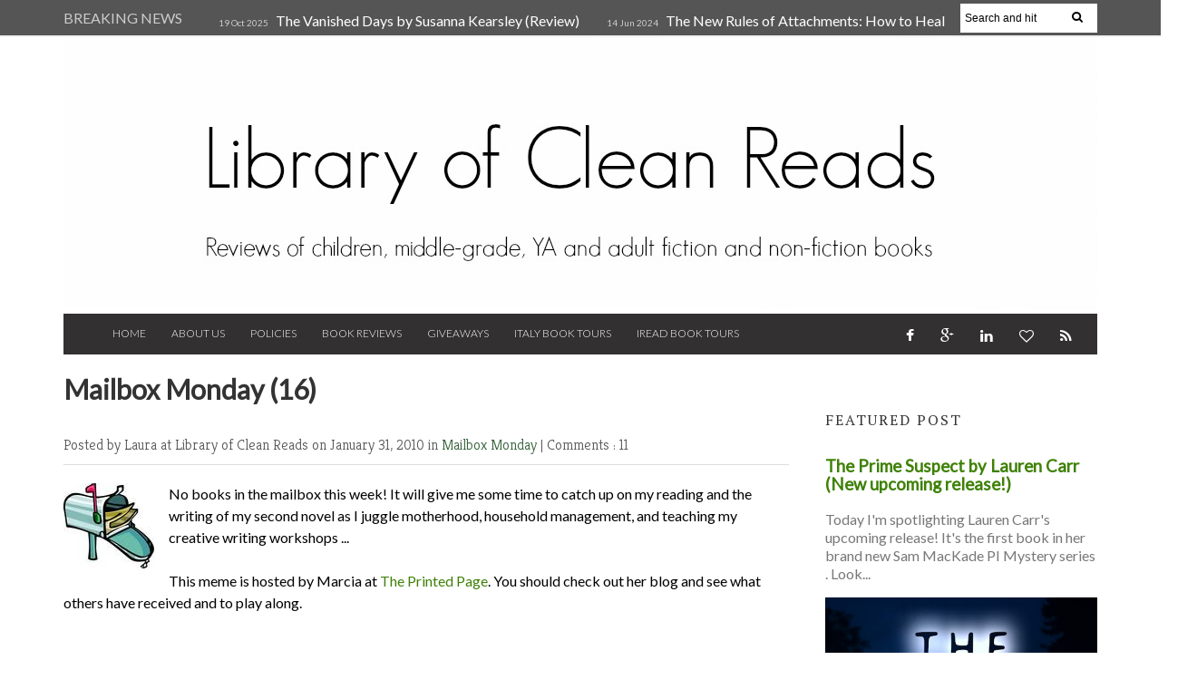

--- FILE ---
content_type: text/html; charset=UTF-8
request_url: https://www.libraryofcleanreads.com/2010/01/mailbox-monday-16.html
body_size: 48951
content:
<!DOCTYPE html>
<HTML dir='ltr'>
<head>
<link href='https://www.blogger.com/static/v1/widgets/2944754296-widget_css_bundle.css' rel='stylesheet' type='text/css'/>
<meta content='width=device-width, initial-scale=1, maximum-scale=1' name='viewport'/>
<link href="//fonts.googleapis.com/css?family=Kreon:light,regular" rel="stylesheet" type="text/css">
<link href="//fonts.googleapis.com/css?family=Bree+Serif:400,700" rel="stylesheet" type="text/css">
<link href="//fonts.googleapis.com/css?family=Open+Sans:400" rel="stylesheet">
<link href="//fonts.googleapis.com/css?family=Exo:300" rel="stylesheet" type="text/css">
<link href="//fonts.googleapis.com/css?family=PT+Serif:400,700" rel="stylesheet" type="text/css">
<link href="//fonts.googleapis.com/css?family=Source+Sans+Pro" rel="stylesheet" type="text/css">
<link href="//fonts.googleapis.com/css?family=Montserrat" rel="stylesheet" type="text/css">
<link href="//fonts.googleapis.com/css?family=Roboto:400,300" rel="stylesheet" type="text/css">
<link href="//fonts.googleapis.com/css?family=Lato:400,300" rel="stylesheet" type="text/css">
<!-- Begin Open Graph metadata -->
<meta content='en_US' property='og:locale'/>
<meta content='http://www.libraryofcleanreads.com/2010/01/mailbox-monday-16.html' property='og:url'/>
<meta content='Mailbox Monday (16)' property='og:title'/>
<meta content='article' property='og:type'/>
<meta content='Library of Clean Reads' property='og:site_name'/>
<meta content='https://blogger.googleusercontent.com/img/b/R29vZ2xl/AVvXsEjiwSEc80edQOg832npLrqa6zUMM1cjRuBqU1kTg_4GpOpvRfWnxNAMhGzLjBzHZ6lbAp19j0foFPMk3I4xZi5mNrmhLvEqyCYdWcQJebFcriAsmohztmY1WpusdFsw1IZjcpuK0rC-uIBg/s72-c/1mailbox-thumb.jpg' property='og:image'/>
<meta content='WRITE THE BLOG DESCRIPTION HERE' property='og:description'/>
<!-- Still looking for a way to use the post snippet if there's no description -->
<!-- End Open Graph metadata -->
<link href="//fonts.googleapis.com/css?family=PT+Sans+Narrow" rel="stylesheet" type="text/css">
<meta content='width=device-width, initial-scale=1, maximum-scale=1' name='viewport'/>
<link href='//maxcdn.bootstrapcdn.com/font-awesome/4.1.0/css/font-awesome.min.css' rel='stylesheet'/>
<title>
Mailbox Monday (16)
        - 
        Library of Clean Reads
</title>
<meta content='Your Keywords Here' name='keywords'/>
<style id='page-skin-1' type='text/css'><!--
/*
-----------------------------------------------
Blogger Template Style
Name:   Style Magazine
Designer Url - http://www.oddthemes.com
----------------------------------------------- */
<Variable name="maincolor" description="Main Color" type="color" default="#61BD6D"/>
html, body, div, span, applet, object, iframe, h1, h2, h3, h4, h5, h6, p, blockquote, pre, a, abbr, acronym, address, big, cite, code, del, dfn, em, img, ins, kbd, q, s, samp, small, strike, strong, sub, sup, tt, var, b, u, i, center, dl, dt, dd, ol, ul, li, fieldset, form, label, legend, table, caption, tbody, tfoot, thead, tr, th, td, article, aside, canvas, details, embed, figure, figcaption, footer, header, hgroup, menu, nav, output, ruby, section, summary, time, mark, audio, video {
border: 0;
padding:0;
font-size: 100%;
font: inherit;
vertical-align: baseline;
}
body#layout div.banner.has-dots {
margin-top: -435px;
}
body#layout .footer-widgets .section {
width: 23%;
float: left;
}
body#layout #slider1 {
float: left;
width: 100%;
}
body#layout .topbar {
display: none;
}
body#layout div.widget{margin-top:20px;}
article, aside, details, figcaption, figure, footer, header, hgroup, menu, nav, section { display: block }
ol, ul { list-style: none }
blockquote, q { quotes: none }
blockquote:before, q:before {
content: '';
content: none;
}
article, aside, details, figcaption, figure, footer, header, hgroup, menu, nav, section { display: block }
.picfooter ol, .picfooter ul { list-style: none }
blockquote, q { quotes: none }
blockquote:before, q:before {
content: '';
content: none;
}
table {
border-collapse: collapse;
border-spacing: 0;
}
:focus { outline: 0 }
a:link { -webkit-tap-highlight-color: #FF5E99 }
video, object, embed {
max-width: 100%;
}
iframe { max-width: 100% }
blockquote {
width: 93%;
font-weight: normal;
font-family: Giorgia,Serif;
font-size: 16px;
padding: 15px 10px 20px 27px;
position: relative;
margin-top: 25px;
margin-bottom: 10px;
background: #f0f0f0;
text-align: center;
}
blockquote:before {
position: absolute;
content: '"';
font-size: 40px;
width: 50px;
left: -5px;
font-family: Lato;
}
blockquote p { margin-bottom: 10px }
strong, b { font-weight: bold }
em, i, cite {
font-style: italic;
font-family: giorgia;
}
small { font-size: 100% }
figure { margin: 10px 0 }
code, pre {
font-family: monospace,consolas,sans-serif;
font-weight: normal;
font-style: normal;
}
pre {
margin: 5px 0 20px 0;
line-height: 1.3em;
padding: 8px 10px;
overflow: auto;
}
code {
padding: 0 8px;
line-height: 1.5;
}
mark {
padding: 1px 6px;
margin: 0 2px;
color: black;
background: #FFD700;
}
address { margin: 10px 0 }
.item-thumbnail img{
max-width: 9999px
}
.widget,.section {
padding:0;
margin:0
}
.item-thumbnail  {
overflow: hidden;
display: block;
}
.item .widget  {
overflow: hidden;
display: block;
}
.Attribution {
display: none
}
.navbar .widget {
display: none! important
}
body#layout #box {
overflow:visible;
float:left;
width:360px;
}
body#layout #box1,body#layout div#box19{
overflow:visible;
float:left;
width:360px;
}
body#layout #box3{
overflow:visible;
float:left;
width:250px;
}
body#layout .bslider{
overflow:visible;
float:right;
width:590px;
}
body, .body-fauxcolumn-outer {
color:#777;
margin:0;
}
a {
color:#222;
text-decoration:none;
}
a:link {
color:#3e8106;
text-decoration:none;
}
a:hover {
color:#99cc66;
text-decoration:none;
}
a:visited {
color:#99cc66;
text-decoration:none;
}
#head-wrapper23 {
width: 1140px;
padding: 0;
background-color: #fff;
margin: 0 auto;
}
#sidebar-wrapper{background:#fff;}
#content-wrapper{background:#fff;}
#wrap2{background:#fff;}
#head-inner {
background-position: center;
margin-left: auto;
margin-right: auto;
}
#header {
width: 100%;
text-align: center;
padding: 0;
}
#header2 {
width:100%;
text-align:center;
}
.widget-content.popular-posts ul {
list-style: none;
}
#header h1 {
margin:5px 5px 0;
padding:10px 20px 5px 18px;
text-transform:none;
font-family: 'Bree Serif', sans-serif;
color: #000;
font-size:25px;
font-weight:normal
}
#header a {
color:#fff;
text-decoration:none;
}
#header a:hover {
color:#fff;
}
#header .description {
margin:-10px 0 0 23px;
padding:0;
max-width:400px;
text-transform:none;
line-height: .4em;
font:normal 16px Lato;
color: #fff;
}
#header img {
padding:0;
margin:0 auto;
}
#outer-wrapper {
width: 1140px;
margin:0 auto;
padding:5px 20px 0px 20px;
text-align:left;
font:normal 16px Lato;
background:#fff;
}
#box3{
max-width:180px;
float:left;
}
#main-wrapper {
width: 820px;
float: left;
word-wrap: break-word;
overflow: hidden;
background:#fff;
}
div#sidebar.sidebar.section div.widget-content.popular-posts>ul>li>a {
color: #474747;
font-style: normal;
}
#sidebar-wrapper {
width: 300px;
float: right;
word-wrap: break-word;
margin-top:8px;
}
h2.date-header {
display:none;
}
.post {
margin:0 20px 20px 0;
font-size:16px;
font-family:Lato;
line-height:1.5;
color:#000;
}
.post h2 {
margin:15px 0 10px 0;
padding:0 0 4px;
font-size: 30px;
font-family: Lato;
line-height:1.4em;
color:#333;
}
.post-body.entry-content span {
font-size: 16px!important;
font-family: PT serif!important;
font-weight: 300!important;
line-height: 21px!important;
letter-spacing: 1.1px;
}
.post h2 a, .post h2 a:visited, .post h2 strong {
display:inline-block;
display:-webkit-inline-block;
text-decoration:none;
font-weight:normal;
}
.post-body {
}
.post-body blockquote {
line-height:1.3em;
}
.post-footer {
}
.comment-link {
}
.post img, table.tr-caption-container {
margin: 0 0 0px;
}
.tr-caption-container img {
border: none;
padding: 0;
}
.post blockquote {
}
.post blockquote p {
}
.post-meta{
padding-bottom:9px;
padding-top: 9px;
font-family: 'Kreon', Arial, sans-serif;
font-weight: lighter;
font-size: 16px;
color: #555555;
border-bottom: 1px solid #ddd;
margin-bottom: 20px;
}
.post-meta a{
color: #305e36;
text-decoration:none;
}
.post-meta a:hover {
color: #305e36;
}
.post-meta a:before
{content:" ";}
.showpageOf {
display: none;
}
.showpagePoint {
padding: 10px 14px;
background: #222;
float: left;
color: #fff;
font-size: 16px;
font-weight: bold;
}
.showpage a, .showpageNum a {
padding: 10px 14px;
background: #990000;
float: left;
color: #fff;
font-size: 16px;
font-weight: bold;
text-decoration: none;
}
.showpage a:hover {
background: #222;
color:#fff
}
.showpageNum a:hover {
background: #222;
color:#fff
}
.showpageArea {
text-align:center;
}
#comments{
font-size:16px;
background: #efefef;
margin:0;
padding:15px;
}
#comments h4{display:inline;padding:10px;line-height:40px}
#comments h4,.comments .comment-header,.comments .comment-thread.inline-thread .comment{position:relative}
#comments h4,.comments .continue a{background:#305e36;}
#comments h4,.comments .user a,.comments .continue a{font-size:16px}
#comments h4,.comments .continue a{font-weight:normal;color:#fff}
#comments h4:after{content:"";position:absolute;bottom:-10px;left:10px;border-top:10px solid #305e36;border-right:20px solid transparent;width:0;height:0;line-height:0}
#comments .avatar-image-container img{border:0}
.comment-thread{color:#111}
.comment-thread a{color:#777}
.comment-thread ol{margin:0 0 20px}
.comment-thread .comment-content a,.comments .user a,.comments .comment-thread.inline-thread .user a{color:#E74C3C}
.comments .avatar-image-container,.comments .avatar-image-container img{
width:48px;
max-width:48px;
height:48px;
max-height:48px
}
.comments .comment-block,.comments .comments-content .comment-replies,.comments .comment-replybox-single{
margin-left:60px
}
.comments .comment-block,.comments .comment-thread.inline-thread .comment{
border:1px solid #ddd;
background:#fff;
padding:10px
}
.comments .comments-content .comment{
margin:15px 0 0;
padding:0;
width:100%;
line-height:1em
}
.comments .comments-content .icon.blog-author{
position:absolute;
top:-12px;
right:-12px;
margin:0;
background-image: url(https://blogger.googleusercontent.com/img/b/R29vZ2xl/AVvXsEhy6i2bCxpG3gMw73jjTXEiOTrWqEWXYEe9eLiwOXqOle4QWFldqEhuk8WqBrMxwPDplLaELKGtgr9XYegiVF3MJAGlqV4HgIReHf4USlQqKpC8Ldmrwk0EyaI841U1Bz2P6LrFbgle9DIC/s1600/comment-author.png);
width:36px;
height:36px
}
.comments .comments-content .inline-thread{padding:0 0 0 20px}
.comments .comments-content .comment-replies{margin-top:0}
.comments .comment-content{padding:5px 0;line-height:1.4em}
.comments .comment-thread.inline-thread{
border-left:1px solid #ddd;
background:transparent
}
.comments .comment-thread.inline-thread .comment{width:auto}
.comments .comment-thread.inline-thread .comment:after{
content:"";
position:absolute;
top:10px;
left:-20px;
border-top:1px solid #ddd;
width:10px;height:0px
}
.comments .comment-thread.inline-thread .comment .comment-block{
border:0;
background:transparent;
padding:0
}
.comments .comment-thread.inline-thread .comment-block{margin-left:48px}
.comments .comment-thread.inline-thread .user a{font-size:13px}
.comments .comment-thread.inline-thread .avatar-image-container,.comments .comment-thread.inline-thread .avatar-image-container img{
width:36px;
max-width:36px;
height:36px;
max-height:36px
}
.comments .continue{border-top:0;width:100%}
.comments .continue a{padding:10px 0;text-align:center}
.comment .continue{display:none}
#comment-editor{width:103%!important}
.comment-form{width:100%;max-width:100%}
.comments .comments-content .loadmore,.comments .comments-content {margin:0}
#blog-pager-newer-link {
float: left;
}
#blog-pager-older-link {
float: right;
}
#blog-pager {
text-align: center;
padding:20px;
margin-bottom:-25px;
}
div#blog-pager {
border-bottom: 1px solid #eee;
border-top: 1px solid #eee;
text-transform: uppercase;
font-size: 16px;
font-weight: 400;
}
#blog-pager a {
background-color: #5e5e5e;
color: #fff;
border-bottom:2px solid #305e36;
padding: 10px;
}
.blog-posts.hfeed {
margin-bottom: 30px;
}
.feed-links {
display:none;
}
.sidebar {
line-height: 1.3em;
}
/* list */
ol{list-style:decimal outside
}
ul{list-style:disc outside
}
li{margin:.5em 0
}
dt{font-weight:bold
}
dd{margin:0 0 .5em 2em
}
.sidebar ul {
padding: 0;
margin: 0;
list-style: none;
}
.sidebar li {
display: block;
}
.Label li{border-bottom: 1px solid #eee;
line-height: 25px;padding-left:15px;}
.sidebar .widget, .main .widget {
margin:0 0 1.5em;
padding:0 0 1.5em;
}
.main .Blog {
border-bottom-width: 0;
}
.cloud-label-widget-content {
float:left;
margin-bottom:8px;
padding:0px 0px 0px 0px;
border:0;
}
.cloud-label-widget-content li, .cloud-label-widget-content a {
background: #8B8B8B;
border: 1px solid #DFDFDF;
color: #fff;
float: left;
font-family: 'Lato', sans-serif;
font-size: 16px !important;
margin: 4px 4px 0 0;
padding: 7px 7px;
text-decoration: none;
-webkit-transition: all 0.4s ease 0s;
-moz-transition: all 0.4s ease 0s;
-ms-transition: all 0.4s ease 0s;
-o-transition: all 0.4s ease 0s;
transition: all 0.4s ease 0s;
}
.cloud-label-widget-content a:hover {
background: #4A86B8;
color: #fff;
border: 1px solid #4A86B8;
}
.status-msg-wrap{
display:none;
}
.BlogArchive #ArchiveList ul li{
list-style: none;
display: block;
padding: 5px 0 5px 15px;
text-decoration: none;
text-shadow: -1px -1px 0 #EEEEEE;
}
#BlogArchive1_ArchiveMenu {
width: 100%;
border: 1px solid #ddd;
background: #eee;
padding: 10px;
}
.FollowByEmail .follow-by-email-inner {
position: relative;
margin-top:10px;
}
.follow-by-email-inner:before {
content: &quot;Enter Your Email and Join Our Email Subscriber List, Its Spam Free Secuer Email System&quot;;
font-size: 16px;
}
.button:hover,a.button:hover,#main-content input[type=&quot;submit&quot;]:hover{background:#444!important;text-decoration:none!important}
.FollowByEmail .follow-by-email-inner .follow-by-email-address {
border: 1px solid #ddd;
border-radius: 0;
font-size: 16px;
height: 35px;
padding-left: 10px;
width: 95%
}
.FollowByEmail .follow-by-email-inner .follow-by-email-submit {
background: #E44E4F;
border: 0 none;
border-radius: 0;
color: #FFF;
cursor: pointer;
font-size: 16px;
height: 38px;
margin: 5px 3px;
width: 70px;
z-index: 0;
}
.pluginCountButton{min-width: 14px;}
.FollowByEmail .follow-by-email-inner .follow-by-email-submit:hover {
background: #333333;
}
.container {
background-color: #fff;
width: 100%;
overflow:hidden;
margin: 0 auto;
}
.footer-widgets {
overflow: hidden;
padding: 20px 10px;
width: 100%;
margin: 0;
}
.footer-widgets .yinks_narrow {
border-top: 1px solid #eee;
}
.footer-widgets ul li a {
color:#555555;
font-family: Lato;
font-size:16px;
}
.widget-content {
font-family: sans-serif;
font-size:16px;
line-height: 1.5;
color: #555555;
}
.label-size {
line-height: 2.5;
}
div#Label3.widget.Label span.label-size>a {
float: left;
background:none;
font-size: 16px !important;
margin: 4px 4px 0 0;
padding: 7px 7px;
text-decoration: none;
-webkit-transition: all 0.4s ease 0s;
-moz-transition: all 0.4s ease 0s;
-ms-transition: all 0.4s ease 0s;
-o-transition: all 0.4s ease 0s;
transition: all 0.4s ease 0s;
border: 1px solid #b1b1b1;
}
div#Label3.widget.Label div.widget-content.cloud-label-widget-content {
margin-top: -15px;
}
div#Label3.widget.Label span.label-size>a:hover {
float: left;
font-size: 16px !important;
margin: 4px 4px 0 0;
padding: 7px 7px;
text-decoration: none;
-webkit-transition: all 0.4s ease 0s;
-moz-transition: all 0.4s ease 0s;
-ms-transition: all 0.4s ease 0s;
-o-transition: all 0.4s ease 0s;
transition: all 0.4s ease 0s;
border: 1px solid #fff;
}
div.f-widget.f-widget-2 div.widget-content.popular-posts>ul>li>a {
color: #eee;
font-style: normal;
}
div.widget-content.popular-posts>ul {
margin-top: -12px;
}
div.widget-content.popular-posts>ul>li>a {
color: #DAFDFD;
font-style: normal;
}
div.widget-content.popular-posts>ul>li>a:hover {
color: #fff;
font-style: normal;
}
.box100 span.tity {
position: relative;
padding-left: 15px;
text-transform: uppercase;
letter-spacing: 2px;
font-family: 'PT Serif', serif;
font-weight: 300;
}
.postTitle a {
font-size: 16px;
font-weight: 300;
}
.footer-widgets h2 {
line-height: 1.2;
font-weight: 500;
font-size: 16px;
font-family: 'Lato', sans-serif;
color: #5F5F5F;
position: relative;
}
.footer-widgets ul li a:visited {
color:#555555;
}
.f-widget {
width: 30%;
float: left;
position: relative;
color: #fff;
font-family: Lato;
font-size:16px;
margin-bottom: 30px;
margin-right: 2.5%;
padding-bottom:20px;
}
.footer-widgets .last {
float: left;
position: relative;
margin-right: 0;
border:none;
overflow:hidden;
}
.footer-widgets .last .widget a {
color:#fff;
}
.social-icons{
text-align:center;
}
.social-icons a{
position:relative;
margin:0;
opacity:.7;
}
.social-icons a:hover{ opacity:1;}
.social-icons.icon_24 img{
width:24px;
height:24px;
}
.social-icons.icon_16 img{
width:16px;
height:16px;
}
.social-icons.icon_flat{
float:left;
margin:4px 0 0 0;
}
.social-icons.icon_flat a{
background:url(https://blogger.googleusercontent.com/img/b/R29vZ2xl/AVvXsEiWXidImUTpDxXDCVU0Vsc69loic_NeP5l4zr9OMu_WUtbrMv8Om2O3312bhzU2lWf7-OwbzYgEgIC2Em2g9d1uv9qtIubHqyHUP1xM63CPNSj4sCYAbbmkv7bKw7oDMfqMeC-rLQGxgnoy/s1600/social-icons.png) no-repeat top left;
width: 20px;
height: 20px;
}
.social-icons.icon_flat a:hover{ opacity:.6;}
.icon_flat a.google-tieicon{background-position:-38px 1px;}
.icon_flat a.facebook-tieicon{background-position:left 0;}
.icon_flat a.twitter-tieicon{background-position:-76px 1px;}
.icon_flat a.youtube-tieicon{background-position:-38px -82px;}
.icon_flat a.dribbble-tieicon{background-position:-121px -82px;}
.icon_flat a.rss-tieicon{background-position:left -123px;}
.icon_flat a.pinterest-tieicon{background-position:-76px -123px;}
.icon_flat a.instagram-tieicon{background-position:left -209px;}
a.ttip, a.tooldown{display:inline-block;}
.contact-form-button{
border-radius:3x !important;
width:95%;
margin-top:10px;
}
.contact-form-name,.contact-form-email,.contact-form-email-message{
max-width:95%;
margin-bottom:5px;
color:#333;
}
.contact-form-email:hover,.contact-form-name:hover,.contact-form-email-message:hover{
box-shadow:none
}
input:focus,.contact-form-email-message{
box-shadow:none
}
.contact-form-email-message{
border:none !important;
border-top:0px;
border:0px
}
.contact-form-email, .contact-form-name{
border:none;
background:#fff;
border:none !important;
padding:5px;
}
.contact-form-name, .contact-form-email, .contact-form-email-message{
background:#fff;
padding:5px;
}
.contact-form-button-submit{
background:#990000;
background-color:#990000!important;
border:none !important;
box-shadow:none !important;
border-radius:none !important
}
#credit{
width: 100%;
background: #2A2A2A;
z-index: 9999;
font-family: 'Lato', sans-serif;
font-size:16px;
color: #333;
overflow: hidden;
margin: 0 auto;
clear: both;
position: relative;
padding: 20px 0;
line-height: 20px;
}
.lefts{
text-align: center;
padding: 20px;
color: #fff;
font-size:16px;
width: 100%;
background-color: #555555;
font-family: lato;
font-weight: 300;
text-transform: uppercase;
}
.lefts a {
color: #305e36;
}
#credit a{
color:#007BC0;
text-decoration:none;
}
#credit a:hover{
color:#fff;
text-decoration:none
}
.popular-posts img {
margin: 0 5px 0 0;
width: 100%;
height: auto;
}
.item-thumbnail {
width: 100%;
max-height: 200px;
}
.popular-posts .item-title {
font: 300 16px Lato ;
}
.popular-posts dd {
border-bottom: 1px solid #eee;
padding: 8px 0 4px;
}
#menu{
background: #e0e0e0;
color: #999;
height: 44px;
z-index:9;
width:1140px;
margin:0 auto;
border-bottom: 2px solid #BBB;
}
#menu ul,#menu li{margin:0 auto;padding:0 0;list-style:none}
#menu ul{height:50px;width:1180px}
#menu li{float:left;display:inline;position:relative;font-family: 'Lato', serif;
text-transform: uppercase;
font-size:16px;
}
#menu a{display: block;
line-height: 44px;
padding: 0 19.5px;
text-decoration: none;
color: #3B3B62;
}
#menu li a:hover{
background: #C8C8C8;
}
li.home a{background:#C8C8C8;}
#menu label{font:bold 30px Lato;display:none;width:35px;height:36px;line-height:36px;text-align:center}
#menu label span{font-size:16px;position:absolute;left:35px}
#menu ul.menus{
height: auto;
overflow: hidden;
width: 190px;
background: #c8c8c8;
position: absolute;
z-index: 999;
display: none;
}
#menu ul.menus li{
display: block;
width: 100%;
font:bold 12px Lato;
text-transform: none;
text-shadow: none;
}
#menu ul.menus a{
color: #3b3b3b;
line-height: 35px;
}
#menu li:hover ul.menus{display:block}
#menu ul.menus a:hover{
background: #B7B7B7;
color: #3b3b3b;
-webkit-transition: all .1s ease-in-out;
-moz-transition: all .1s ease-in-out;
-ms-transition: all .1s ease-in-out;
-o-transition: all .1s ease-in-out;
transition: all .1s ease-in-out;
}
@media screen and (max-width: 800px){
#menu{position:relative}
#menu ul{background:#111;position:absolute;top:100%;right:0;left:0;z-index:3;height:auto;display:none}
#menu ul.menus{width:100%;position:static;padding-left:20px}
#menu li{display:block;float:none;width:auto; font:normal 0.8em Lato;}
#header img {
max-width:800px;
height:auto;
}
}
.headline-wrapper{
background: #555555;
width: 100%;
overflow:hidden;
height: 39px;
border-bottom: 2px solid #F1F1F1;
color: #fff;
margin: 0 auto;
}
.headline{
width: 1140px;
line-height: 1.9em;
text-align: left;
font-family: 'Lato', sans-serif;
font-weight: normal;
color: #ccc;
text-transform: none;
overflow: hidden;
clear: both;
margin: 0 auto;
padding: 10px auto;
font-size:16px;
}
.headline a{
color: #fff;
font-size:16px;
font-weight: normal;
text-decoration: none;
margin-left: 8px
}
.headline a:hover{
color: #305e36;
text-decoration: none
}
.headline-left{
float:left;
width:73%;
padding:8px 0 0;
position:relative;
overflow:hidden;
}
.part2{
width:300px;
float:left;
margin-bottom:10px;
}
.part23 .cont.topLists figure{width: 300px;
float: left;
position: relative;
height: 190px;}
.part23 .cont.topLists figure {
width: 300px;
float: left;
position: relative;
height: 199px;
top: 10px;
margin:0;
}
.part23 .topListimages {
height: 189px;
overflow: hidden;
text-align: center;
margin-bottom: 10px;
}
.part23 .part2 {
width: 300px;
float: left;
margin-top: 0px;
margin-bottom: 10px;
}
.part23 .toptext a {
color: #fff;}
.part23 .toptext{width: 290px;
text-align: left;
position: relative;
top: -57px;
left: 5px;
background: rgba(0, 0, 0, 0.17);
/* color: #fff; */
padding-left: 5px;}
.part23 {
width: 26.5%;
float: left;
/* margin-top: 15px; */
/* margin-bottom: 10px; */
margin-left: 12px;
}
.part2 .opinion .cont h2{
color:#fff;
width:300px;
font-size:16px;
text-align:left;
padding:0 0;
overflow:hidden;
}
.part2 h2{
padding: 9px 0;
margin-left: 0px;
position: relative;
color: #333;
text-transform: uppercase;
font-size: 16px;
letter-spacing: 2px;
font-family: 'PT Serif', serif;
font-weight: 300;
}
.part2 .opinion .cont{
width:300px;
overflow:hidden;
}
.cont.topLists{
margin-top:0px;
}
.cont.topLists .topimages .images{ margin:10px 0;}
.toptext{ width:300px; text-align:left; }
.toptext a{ font: 300 16px Lato , sans-serif; color:#555555}
figure figcaption .toptext a span{font:normal 16px Lato, Arial, sans-serif !important;}
.topimages{padding-bottom:4px; margin-bottom:0px;}
.topListimages{ height:160px; overflow:hidden; text-align:center; margin-bottom:10px;}
.topListimages a { display:block; margin:0 auto;}
.author{ margin-top:3px; text-align:center; font:16px Lato, Helvetica, sans-serif;}
.author a{color:#fff; font-weight:normal;}
.author span{color:#9f9f9f;}
.topimages .author a{color:#0099ff;}
.cont.topLists figure{width:300px; float:left; position:relative;}
img.cover {
display:inline;
position:relative;
left:0;
top:9px;
right:0;
bottom:0;
opacity:1;
filter:progid:DXImageTransform.Microsoft.Alpha(Opacity=100);
-webkit-transition: all 0.3s ease-out;    /* Saf3.2+, Chrome */
-moz-transition: all 0.3s ease-out;  /* FF4+ */
-ms-transition: all 0.3s ease-out;  /* IE10 */
-o-transition: all 0.3s ease-out;  /* Opera 10.5+ */
transition: all 0.3s ease-out;
}
img.sliderpost:hover {
-webkit-transform: scale(0.99);
-moz-transform: scale(0.99);
-o-transform: scale(0.99);
-ms-transform: scale(0.99);
transform: scale(0.99);
transition: .3s;
opacity: 0.9;
}
img.cover:hover {
-webkit-transform: scale(1.2);
-moz-transform: scale(1.2);
-o-transform: scale(1.2);
-ms-transform: scale(1.2);
transform: scale(1.2);
opacity: 0.9;
}
.latestpost{
font-family: Lato;
font-size:18px;
overflow:hidden;
color:#555555;
margin-bottom:9px;
}
.latestpost h4{
padding: 9px 0;
margin-left: 0px;
position: relative;
color: #333;
text-transform: uppercase;
font-size:16px;
letter-spacing: 2px;
font-family: 'PT Serif', serif;
font-weight: 300;
}}
.latestpost h4 a{
color:#333;
background:#fff;
padding: 0px 10px 0px 10px;
margin-left: 20px;
}
.latestpost .tity:before,#sidebar-wrapper .tity:before{
content: "";
position: absolute;
width: 0;
height: 0;
left: 8px;
top: 14px;
border-top: 7px solid transparent;
border-left: 3px solid #305e36;
border-bottom: 7px solid transparent;
}
.latestpost .title,#sidebar-wrapper .title{
position:relative;
}
#thumb-wrapper {
width: 100%;
overflow: hidden;
margin-bottom:15px;
}
#box {
width: 32%;
margin-right: 1%;
float: left;
padding: 3px 7px 5px 0;
overflow: hidden;
}
#box1 {
width: 32%;
margin-right: 1%;
float: left;
padding: 3px 7px 5px 0;
overflow: hidden;
}
#box19 {
width:32%;
float: left;
padding: 3px 0px 5px 0px;
overflow: hidden;
}
.box .widget h2, .box1 .widget h2{
padding-left:15px;
margin-left:0px;
padding-top:1px;
position:relative;
color:#333;
text-transform:uppercase;
font-size:16px;
letter-spacing:2px;
font-family: 'PT Serif', serif;
font-weight: 300;
}
.box .widget, .box1 .widget, a {
color:#393939;
margin: 0 auto;
}
.yinks{
width: 820px;
overflow:hidden;
margin:5px 0;
padding:0
}
.yinks .left{
float:left;
font-size:16px;
font-family:Lato;
padding:10px 0
}
.yinks .right{
float:right;
font-size:16px;
padding:10px 5px
}
.yinks_wide{
width:100%;
}
.yinks_wide .thumb{
padding-bottom:-25px;
width:100%;
height:200px;min-height:200px;
overflow:hidden;
}
.yinks_wide img{
display:block;
width:100%;
min-height:220px;
}
.yinks_narrow{
width:100%;
padding-bottom:6px
}
.yinks_narrow .thumb{
float:left;
margin-right:7px;
margin-bottom: 5px;
height:80px;
overflow:hidden;
}
.yinks_narrow .featuredTitle:hover {
padding-left: 10px;
}
.yinks_narrow .featuredTitle{
font: normal 16px Lato;
color: #555555;
padding: 5px 0;
margin: 10px 0;
font-weight: 300;
transition: .2s;
-webkit-transition: .2s;
-moz-transition: .2s;
-o-transition: .2s;
}
.yinks_narrow .featuredTitle a:hover{
color:#555555
}
.yinks_wide .featuredPostMeta{
float:right
}
.yinks h2 a,.yinks h2 a:visited{
color:#333;
font-family: 'Lato', Serif;
font-weight:400;
font-size: 18px;
}
.yinks_narrow .featuredTitle a{
color:#555555;
}
.yinks1{
width: 100%;
overflow:hidden;
margin: 0;
padding:0
}
span.day {
color: #aaa;
font-weight: 300;
}
.yinks1 .left{
float:none;
font-size:16px;
font-family:Lato;
padding:10px 0;
}
.yinks1 .right{
float:none;
font-size:16px;
padding: 0px
}
.yinks1_wide{
width:100%;
}
.yinks1_wide .thumb{
padding-bottom:5px;
}
.yinks1_wide img{
display:block
}
.yinks1_narrow{
width:390px;
padding-bottom:6px
}
.yinks1_narrow .thumb{
float:left;
margin-right:7px;
}
.yinks1_narrow .featuredTitle{
font:normal 16px Lato;
color:#333
}
.yinks1_narrow .featuredTitle a:hover{
color:#555555
}
.yinks1_wide .featuredPostMeta{
float:left;
}
.yinks1 h2 a,.yinks1 h2 a:visited{
color:#333;
font-family: Lato;
font-size: 18px;
}
.yinks1_narrow .featuredTitle a{
color:#555555;
}
.news_imagez {
margin-bottom:20px;
}
.news_imagez .news_imagez_list {
overflow: hidden;
margin-right:-13px;
}
.news_imagez .news_imagez_list li {
float: left;
margin-right: 9px;
margin-bottom: 9px;width:268px; height:160px;
list-style:none;
overflow:hidden;
}
.news_imagez .news_imagez_list li a {
display: block;
}
.news_imagez .news_imagez_list li img {
padding: 0px;
border: 0px solid #eee;
}
.news_imagez .news_imagez_list li img {
width: 267px;
height: auto;
max-height: 160px;
min-height: 160px;
}
.box6{
width: 820px;
}
.box6 h2{
padding: 0px 0;
border-bottom: 2px solid #c5c5c5;
margin-left: 0px;
position: relative;
color: #333;
text-transform: uppercase;
font-size: 20px;
font-family: 'Lato', serif;
font-weight: 500;
}
#carousel {
width: 820px;
position: relative;
margin: 0 auto;
height:270px;
}
#carousel .content {
position: relative;
left: 0px;
width: 820px;
overflow:hidden;
}
.crosscol h2{
padding: 0px 0;
border-bottom: 2px solid #c5c5c5;
margin-left: 0px;
position: relative;
color: #333;
text-align: left;
text-transform: uppercase;
font-size: 20px;
font-family: 'Lato', serif;
font-weight: 500;
}
#carousel ul{
width:10000px;
position: relative;
overflow:hidden;
margin-top:0px;
}
#carousel ul li {
display: block;
float: left;
margin:0;
margin-right:12px;
width: 265px;
overflow: hidden;
height:155px;
}
#carousel .thumb{
height:80px;
width: 236px;
}
#carousel  #previous_button {
position: absolute;
bottom:54px;
left: 0px;
width: 40px;
height: 40px;
cursor: pointer;
background: url(https://blogger.googleusercontent.com/img/b/R29vZ2xl/AVvXsEjwNCm06su3Jr5BeJ39PevSqZ4UJnhun3f-Bxa3pbOoARGwG-Cp08XUNXOp6UoMNhlAt7serk7tAXPbRi6sKsP_xjnv3kXSmHXwo76I8wl03Z21WHnwHh1fGlT-zJABlmKZLHdZQgVkc2n-/s1600/slider_direction.png) no-repeat;
z-index:990;
}
#carousel #next_button {
position: absolute;
bottom:54px;
right:1px;
width: 40px;
height: 40px;
cursor: pointer;
background: url(https://blogger.googleusercontent.com/img/b/R29vZ2xl/AVvXsEjwNCm06su3Jr5BeJ39PevSqZ4UJnhun3f-Bxa3pbOoARGwG-Cp08XUNXOp6UoMNhlAt7serk7tAXPbRi6sKsP_xjnv3kXSmHXwo76I8wl03Z21WHnwHh1fGlT-zJABlmKZLHdZQgVkc2n-/s1600/slider_direction.png) no-repeat;
background-position:100% 0;
z-index:990;
}
#carousel #next_button:hover, #previous_button:hover {
-ms-filter: "progid: DXImageTransform.Microsoft.Alpha(Opacity=80)";
filter: alpha(opacity=80);
opacity: 0.8;
transition: opacity .25s ease-in-out;
-moz-transition: opacity .25s ease-in-out;
-webkit-transition: opacity .25s ease-in-out;
}
#carousel ul li a.slider_title{
opacity:0.9;filter:alpha(opacity = 70);padding:3px 8px;overflow:hidden;
color:#fff;
float:left;
height:65px;
width:220px;
text-align:left;
font:normal 16px Lato;
margin-top:15px;
width:100%;
background: -moz-linear-gradient(top,rgba(0,0,0,0) 0%,rgba(0,0,0,0.90) 98%);
background: -webkit-gradient(linear,left top,left bottom,color-stop(0%,rgba(0,0,0,0)),color-stop(100%,rgba(0,0,0,0.65)));
background: -webkit-linear-gradient(top,rgba(0,0,0,0) 0%,rgba(0,0,0,0.90) 98%);
background: -o-linear-gradient(top,rgba(0,0,0,0) 0%,rgba(0,0,0,0.90) 98%);
background: -ms-linear-gradient(top,rgba(0,0,0,0) 0%,rgba(0,0,0,0.90) 98%);
background: linear-gradient(to bottom,rgba(0,0,0,0) 0%,rgba(0,0,0,0.90) 98%);
filter: progid:DXImageTransform.Microsoft.gradient(startColorstr='#00000000',endColorstr='#a6000000',GradientType=0);
}
#carousel ul li a.slider_title:hover{
color:#e2e2e2;
}
.lb-overlay-wrapper {
background: #f8f9f5;
border: 5px solid #f4f5f1;
border-radius: 5px;
margin-bottom: 30px;
position: relative;
text-align: center;
}
.error-404-title {
font-family: 'Bree Serif', sans-serif;
font-weight: normal;
font-size: 60px;
color: #4d4d4d;
text-align: center;
padding: 30px 0px 38px 0px ;
}
/* responsive phone */
@media (max-width: 767px) {
.error-404-title {
font-size: 30px;
line-height: 40px;
}
#header img {
max-width:720px;
height:auto;
}
}
.error-404-sub-title {
font-family: 'Bree Serif', sans-serif;
font-weight: lighter;
font-size: 24px;
line-height: 30px;
color: #a6a6a6;
text-align: center;
padding: 0 0 40px 0;
}
.error-404-sub-sub-title {
text-align: center;
margin-bottom: 70px;
}
.error-404-sub-sub-title a {
color: white;
padding: 7px 14px 8px 14px;
margin-left: 10px;
background-color: #305e36;
}
.error-404-sub-sub-title a:hover {
color: white;
background-color: #555555;
text-decoration: none !important;
}
.error-404-head {
text-align: center;
}
.block-grid-1{
font-size:16px;
color:#333;
font-family:Lato;
margin-top:10px;
padding-top:15px;
list-style:none;
}
#related-posts{
float:left;
width:auto;
margin-bottom:40px;
}
#related-posts h5{
font: 18px Lato ;
color: #fff;
font-weight: normal;
background-color: #636363;
text-align: center;
padding: 12px 0;
margin-bottom: 5px;
border-bottom:2px solid #305e36;
max-width: 100%;
}
#related-posts .related_img {
padding:0px;
width:195px;
height:auto;
}
#related-posts .related_img:hover{
opacity:.7;
filter:alpha(opacity=70);
-moz-opacity:.7;
-khtml-opacity:.7;
}
.box3{
width:180px;
}
.box3 h2{
background: #151515;
border-bottom:5px solid #990000;
padding:12px 0;
margin-bottom:-10px;
font:normal normal 18px Lato;
text-transform: uppercase;
text-align:center;
font-weight: normal;
font-size: 18px;
color:#fff;
}
.block-grid-1{
font-size:16px;
color:#333;
font-family:Lato;
margin-top:0;
padding-top:5px;
list-style:none;
}
body{overflow-x:hidden;}
.bslider{
width:620px;
float:right;
margin-top:1px;
}
@media screen and (max-width:1024px) and (min-width:768px) {
#head-wrapper23 {
max-width:860px;
height:auto;
}
#header img {
max-width:720px;
height:auto;
}
#menu a {padding: 0 6px;}
#header, #header .description{
float:none;
text-align:center;
margin:0 auto;
}
#header2{
max-width:100%;
text-align:center;
float:none;
margin:0 auto;
padding:10px 0;
}
#header h1{
margin:0;
padding:0;
}
.headline-wrapper, .headline{
width:100%;
}
.headline-left{
max-width:40%;
}
.search-block{right: 32%;}
#menu, #menu ul{
width:860px;
}
#carousel, #carousel .content{
max-width:860px;
margin: 0 auto;
}
#outer-wrapper {
max-width: 820px;
margin-bottom:40px;
}
#sidebar-wrapper{
width:100%;max-width:100%;
float:left;
}
.container, #credit {
}
.footer-widgets .last{width:21%;}
.part2 {
width:100%;
}
.part2 .opinion .cont{
margin:0 auto;
}
}
@media only screen and (max-width:768px){
#head-wrapper23 {
max-width:660px;
height:auto;
}
#header img {
max-width:768px;
height:auto;
}
#sidebar-wrapper{margin-right: 160px;}
#header, #header .description{
float:none;
text-align:center;
margin:0 auto;
}
#header2{
max-width:100%;
text-align:center;
float:none;
margin:0 auto;
padding:10px 0;
}
.headline-wrapper, .headline{
width:100%;
}
img#add {
margin-left: -54px;
}
.headline-left{
max-width:38%;
}
#menu, #menu ul{
width:660px;
}
#outer-wrapper {
max-width: 620px;
}
#main-wrapper{
width:100%;
}
.post img{
width:100%;
height:auto;
float:left;
}
.container, #credit {
}
#box3, #carousel{
display:none;
}
.bslider{
float:left;
}
#thumb-wrapper, #box6{
width:400px;
margin:0 auto;
}
.yinks{
width:400px;
margin:0 auto;
}
}
@media only screen and (max-width:600px){
#head-wrapper23 {
max-width:500px;
height:auto;
}
#header img {
max-width:600px;
height:auto;
}
.f-widget{width:46%;}
#add{display:none;}
#header, #header .description{
float:none;
text-align:center;
margin:0 auto;
}
#header2{
max-width:100%;
text-align:center;
float:none;
margin:0 auto;
padding:10px 0;
}
.headline-wrapper, .headline{
}
.headline-left{
max-width:100%;
}
#menu, #menu ul{
width:500px;
}
#outer-wrapper {
max-width: 460px;
}
#main-wrapper{
float:left;
width:460px;max-width:460px;
padding:0;
margin:0;
}
#thumb-wrapper {
max-width:400px;
margin:0 auto;
}
.container, #credit {
}
.search-block{
display:none;
}
.bslider{
float:left;
width:460px;
}
#box, #box1, #box19{
width:100%;}
.box6{
width:400px;max-width:400px;
}
#sidebar-wrapper{margin-left: 70px;float:left;}
.yinks{
max-width:400px;
}
.footer-widgets .last {
width:42%;
}
#credit .left, #credit .right{
width:100%;
float:none;
text-align:center;
padding:0;
margin:0 auto;
}
.social-icons.icon_flat{
float:none;
text-align:center;
}
}
@media screen and (max-width:480px){
#head-wrapper23 {
max-width:400px;
height:auto;
}
#header img {
max-width:480px;
height:auto;
}
#sidebar-wrapper {
margin-left: 0;
float: left;
}
.f-widget {
width: 100%;
}
.footer-widgets .last {
width: 100%;
}
#header{
padding-bottom:15px;
}
.headline-wrapper, .headline{
}
.headline-left{
max-width:50%;
}
#menu, #menu ul{
width:400px;
}
#outer-wrapper {
max-width: 360px;
}
#main-wrapper{
float:left;
width:360px;max-width:360px;
padding:0;
margin:0;
}
.bslider{
width:360px;
}
#thumb-wrapper {
max-width:360px;
margin:0 auto;
}
.yinks_wide, .yinks1_wide, .yinks1_narrow{
width:360px;
float:none;
}
.yinks_narrow{
display:none;
}
.container, #credit {
}
.box6{
width:360px;max-width:360px;
float:left;
}
}
@media screen and (max-width:384px){
#head-wrapper23 {
max-width:300px;
height:auto;
}
#header img {
max-width:384px;
height:auto;
}
#header{
max-width:350px;
}
#header h1 {
font-size:30px;
}
#header .description {
}
.headline-wrapper, .headline{
}
.headline-left{
max-width:30%;
}
#menu, #menu ul{
width:350px;
}
#outer-wrapper {
max-width: 310px;
}
#main-wrapper{
float:left;
width:310px;max-width:310px;
padding:0;
margin:0;
}
#box, #box1{
width:300px;
}
.yinks_wide, .yinks1_wide, .yinks1_narrow{
width:300px;
float:none;
}
#thumb-wrapper {
max-width:310px;
margin:0 auto;
}
.container, #credit {
}
.footer-widgets h2 {
font-size:16px;
}
.box6{
width:350px;max-width:350px;
float:left;
}
}
/*Flicker Image Gallery
-----------------------------------------------------------------*/
.flickr_plugin {
width: 300px;
}
.flickr_badge_image {
float: left;
height: 55px;
margin: 5px;
width: 55px;
}
.flickr_badge_image a {
display: block;
}
.flickr_badge_image a img {
display: block;
width: 100%;
height: auto;
-webkit-transition: opacity 100ms linear;
-moz-transition: opacity 100ms linear;
-ms-transition: opacity 100ms linear;
-o-transition: opacity 100ms linear;
transition: opacity 100ms linear;
}
.flickr_badge_image a img:hover {
opacity: .7;
}
.d-header {
margin-top: -1px;
}
.ccounter {
margin-top: -1px;
}
div#Label3.widget.Label a {
color: #F0F0F0;
}
.selectnav {
display:none;
}
.sj-gridslider .gridslider-inner .item-wrap img{height:300px;object-fit:cover;}
.sj-gridslider .owl-next{opacity:.8;}
.sj-gridslider .owl-prev{opacity:.8;}
div#h8 {
float: left;
line-height: 40px;
padding-right: 10px;
}
.le_social {
float: right;
line-height: 40px;
}
.headline-left span {
font-size: 10px;
color: #ccc;
margin-left:30px;
}
.topbar{
background: #333031;
height: 45px;
width: 100%;
z-index: 9999;
border-bottom: none;
}
ul#navigation li:hover ul {
display: block;
}
div#top-social a {
padding:13px;
color:#fff;
}
div#top-social {
padding: 14px 15px;
}
div#top-social a:hover {
color:#305e36;
}
.lefttop{float:left;}
.socialtop{float:right;position:relative;}
#navtop{display:block;height:auto;position:relative;}
#navtop ul{display:inline-block;font-size:0;text-align:center;position:relative;z-index:9999;background:inherit}
#navtop ul a{display: block;
font-weight: 300;
padding: 14px;
color: #fff;
font-size: 12px;
text-transform:uppercase;
transform: translateY(0px);
-webkit-transform: translateY(0px);
font-family: &#39;Merriweather&#39;, serif;
transition: all 150ms ease-in-out;
-webkit-transition: all 150ms ease-in-out;}
#navtop ul li{position:relative;float:left;margin:0;padding:0;position:relative;display:inline-block;font-size:16px}
#navtop ul li.current-menu-item a{color:#fff}
#navtop ul a:hover{color:#000;filter: alpha(opacity=100);
transform: translateY(0px);
-webkit-transform: translateY(0px);}
#navtop ul ul{background:#333031;border:none;display:none;position:absolute;top:100%;left:0;padding:0;transform: translateY(-10px);
-webkit-transform: translateY(-10px);
transition: transform 250ms, opacity 200ms;
-webkit-transition: -webkit-transform 250ms, opacity 200ms;}
#navtop ul ul li{float:none;width:200px;border-bottom: 1px solid #777;}
#navtop ul ul a{line-height:120%;padding:10px 15px;color:#fff;  border-top: 1px solid #3C3C3C;}
#navtop ul ul ul{top:0;left:100%}
#navtop ul li:hover > ul{display:block;filter: alpha(opacity=100);
transform: translateY(0px);
-webkit-transform: translateY(0px);}
#navtop ul ul li:hover > a{}
#navtop ul li.current-menu-item a{
background: #181818;
}
#navtop ul a:hover{
color:#305e36;
}
#navtop ul ul li:hover > a{
color:#305e36;
}
#navtop ul li:hover > a {
color:#305e36;
}
#navtop ul ul a:first-child{border:none;}
.FollowByEmail .follow-by-email-inner .follow-by-email-address{
margin: 0px 0px 12px;
background-image: url(https://blogger.googleusercontent.com/img/b/R29vZ2xl/AVvXsEjU0iCgyRKr2WNlVy87lUNRJJFQRT2Mav2MLNPq6nGqfZOLX13UicrlU-qSJ5fWMhE4PE_7LdNZgvqY6dbATC8KOvd2AC50ao4t_MbOzE5PjnQd9ot3Q6A8Pvh5WDDwIYEPTdyG_IdntVQP/s1600/newsletter.gif);
background-repeat: no-repeat;
background-position: center left;
padding-left: 48px;
font-size:15px;
width:75%;
margin-top:10px;
}
/* slicknav */
/*
Mobile Menu Core Style
*/
.slicknav_btn { position: relative; display: block; vertical-align: middle;  line-height: 1.125em; cursor: pointer; }
.slicknav_menu  .slicknav_menutxt { display: block; line-height: 1.188em; float: left; }
.slicknav_menu .slicknav_icon { float: left; }
.slicknav_menu .slicknav_no-text { margin: 0 }
.slicknav_menu .slicknav_icon-bar { display: block; width: 1.125em; height: 0.125em; -webkit-border-radius: 1px; -moz-border-radius: 1px; border-radius: 1px; -webkit-box-shadow: 0 1px 0 rgba(0, 0, 0, 0.25); -moz-box-shadow: 0 1px 0 rgba(0, 0, 0, 0.25); box-shadow: 0 1px 0 rgba(0, 0, 0, 0.25); }
.slicknav_btn .slicknav_icon-bar + .slicknav_icon-bar { margin-top: 0.188em }
.slicknav_nav { clear: both }
.slicknav_nav ul,
.slicknav_nav li { display: block }
.slicknav_nav .slicknav_arrow { font-size: 0.8em; margin: 0 0 0 0.4em; }
.slicknav_nav .slicknav_item { cursor: pointer; }
.slicknav_nav .slicknav_row { display: block; }
.slicknav_nav a { display: block }
.slicknav_nav .slicknav_item a,
.slicknav_nav .slicknav_parent-link a { display: inline }
.slicknav_menu:before,
.slicknav_menu:after { content: " "; display: table; }
.slicknav_menu:after { clear: both }
/* IE6/7 support */
.slicknav_menu { *zoom: 1 }
/*
User Default Style
Change the following styles to modify the appearance of the menu.
*/
.slicknav_menu {
font-size:16px;
}
/* Button */
.slicknav_btn {
padding:6px;
text-decoration:none;
text-shadow: 0 1px 1px rgba(255, 255, 255, 0.75);
-webkit-border-radius: 4px;
-moz-border-radius: 4px;
border-radius: 4px;
}
/* Button Text */
.slicknav_menu  .slicknav_menutxt {
color: #FFF;
font-weight: bold;
text-shadow: 0 1px 3px #000;
display:none;
}
/* Button Lines */
.slicknav_menu .slicknav_icon-bar {
background-color: #fff;
}
.slicknav_menu {
background:#4c4c4c;
padding:13px;
}
.slicknav_nav {
color:#fff;
margin:0;
padding:0;
font-size:0.875em;
}
.slicknav_nav, .slicknav_nav ul {
list-style: none;
overflow:hidden;
}
.slicknav_nav ul {
padding:0;
margin:0 0 0 20px;
}
.slicknav_nav .slicknav_row {
padding:5px 10px;
margin:2px 5px;
}
.slicknav_nav a{
padding:5px 10px;
margin:2px 5px;
text-decoration:none;
color:#fff;
}
.slicknav_nav .slicknav_item a,
.slicknav_nav .slicknav_parent-link a {
padding:0;
margin:0;
}
.slicknav_nav .slicknav_row:hover {
background:#4c4c4c;
color:#fff;
}
.slicknav_nav a:hover{
background:#4c4c4c;
color:#fff;
}
.slicknav_nav .slicknav_txtnode {
margin-left:15px;
}
/* slicknav */
.slicknav_menu {
display:none;
}
@media screen and (max-width: 1025px) {
/* #masthead is the original menu */
#masthead {
display:none!important;
}
#header img {
max-width:927px;
height:auto;
}
.slicknav_menu {
display:block;
}
}
.box100{  width: 24%;
float: left;
margin-right: 1%;}
#thumb-wrapper .yinks_wide.left>a {
position: absolute;
top: 20px;
left: -3px;
background-color: #305e36;
padding: 3px 8px;
color: #fff;
text-transform: uppercase;
font-size:16px;
}
#thumb-wrapper .yinks_wide.left{
position:relative;
}
.footer-widgets .featuredTitle:before {
content: "\f178";
font-family: FontAwesome;
padding-right: 5px;
color: #202020;
}
div.sj-gridslider .gridslider-inner .item .item-wrap .item-wrap-inner .item-info .item-title a:hover{color:#305e36;}
#box .postTitle, #box1 .postTitle, #box19 .postTitle {
/*position: absolute;*/
/*padding: 3px 17px 25px;*/
width: 100%;
bottom: 30%;
text-align: center;
left: 0;
right: 0;
/* opacity: .9; */
background-color: #fff;
margin: 0px auto;
}
.box .postmeta {
/*position: absolute;*/
padding: 0 17px 5px;
width: 85%;
bottom: 30%;
opacity: .9;
left: 0;
right:0;
margin:0 auto;
text-align: center;
}
.box1 .postmeta {
/*position: absolute;*/
padding: 0 17px 5px;
width: 85%;
/*bottom: 21%;*/
left: 0;
text-align: center;
/* opacity: .9; */
}
.box h2.title:before,.box1 h2.title:before,.box100 h2.title:before {
content: "";
position: absolute;
left: 0;
top: 4px;
width: 8px;
height: 13px;
}
.box span.tity:before,.box1 span.tity:before {
content: "";
position: absolute;
width: 0;
height: 0;
left: 8px;
top: 4px;
border-top: 7px solid transparent;
border-left: 3px solid #305e36;
border-bottom: 7px solid transparent;
}
.box h2.title:before,.box1 h2.title:before {
background: #305e36;
}
.box100 h2.title:before {
background: #305e36;
}
.box100 span.tity:before {
content: "";
position: absolute;
width: 0;
height: 0;
left: 8px;
top: 3px;
border-top: 7px solid transparent;
border-left: 3px solid #305e36;
border-bottom: 7px solid transparent;
}
.box100 h2.title:before {
content: "";
position: absolute;
left: 0;
top: 3px;
width: 8px;
height: 13px;
}
.box100 .yinks1 .left{
min-height:435px;
}
.sidebar h2 {
padding: 12px 0;
margin-left: 0px;
position: relative;
color: #333;
text-transform: uppercase;
font-size: 16px;
letter-spacing: 2px;
font-family: 'PT Serif', serif;
font-weight: 300;
}
.post-title.entry-title a:after {
content: "";
width: 0%;
height: 2px;
background: #305e36;
display: block;
top: 35px;
z-index: 999;
-webkit-transition: all 0.5s ease;
-moz-transition: all 0.5s ease;
-o-transition: all 0.5s ease;
transition: all 0.5s ease;
}
.post-title.entry-title a:hover:after {width:100%;}
/* .sidebar img{width:100%;} */
.header2 img{width:100%;}
div#adbox img {
width: 100%;
}
.cat-title a{background:#305e36;}
/* Post social share */
.post_social_share {
display:block;
padding: 25px 0 50px;
text-align: center;
margin-bottom:30px;
}
.post_social_share h3 {
display: block;
font-size:16px;
line-height: 54px;
font-weight: 700;
margin-bottom: 0;
letter-spacing: 2px;
}
.post_social_share a {
width:32px;
font-size:20px;
padding:10px;
margin:0 10px;
display:inline-block
}
.post_social_share a:hover {
-webkit-transition:border-color .2s;
-moz-transition:border-color .2s;
transition:border-color .2s
}
.post_social_share a {
}
.post_social_share a:hover {
color:#305e36;
}
body#layout #outer-wrapper, body#layout .row { width:inherit; }
--></style>
<style>
      div.sj-gridslider{margin:0}div.sj-gridslider .gridslider-inner .owl-prev{background:url(https://blogger.googleusercontent.com/img/b/R29vZ2xl/AVvXsEjVP6YnIRcP8Pd71NZxl4sCvxkIQPLte7I8ePL9qWkOGRQQPSdCnpDm95kJinRxZ2ViAyDHA0VcL-naCUaPFxd8gXru5GSwzcEHvMtUXKKztTQoBmgMRWrBTYAfodaqr8gBj6jc4CjYnwQ/s1600/1430585386_left_arrow-128+copy.png) no-repeat transparent;width:44px;height:44px;-webkit-border-radius:44px;-moz-border-radius:44px;border-radius:44px}
      div.sj-gridslider .gridslider-inner .owl-prev:before,
      div.sj-gridslider .gridslider-inner .owl-prev:after{display:none}div.sj-gridslider .gridslider-inner .owl-next{background:url(https://blogger.googleusercontent.com/img/b/R29vZ2xl/AVvXsEjVP6YnIRcP8Pd71NZxl4sCvxkIQPLte7I8ePL9qWkOGRQQPSdCnpDm95kJinRxZ2ViAyDHA0VcL-naCUaPFxd8gXru5GSwzcEHvMtUXKKztTQoBmgMRWrBTYAfodaqr8gBj6jc4CjYnwQ/s1600/1430585386_left_arrow-128+copy.png) no-repeat transparent;width:44px;height:44px;-webkit-border-radius:44px;-moz-border-radius:44px;border-radius:44px;background-image:url(https://blogger.googleusercontent.com/img/b/R29vZ2xl/AVvXsEgPsAgzyFd2sRruailu9gCh2-Jq6viqb1WNsr_xLdhVJPwL6PPUIF06i2_bAYS_oScYcLpGb8tgYoV1m0Woev1GfIXVz5eXOhqgtUZ0_wJ8csqip3EcJupNNQFs05LSEPOeNrtzL3m-UNQ/s1600/1430585381_right_arrow-128+copy.png)}
      .owl-next:hover{animation-name: expandOpen!important;
        -webkit-animation-name: expandOpen!important;}
      .owl-prev:hover{animation-name: expandOpen!important;
        -webkit-animation-name: expandOpen!important;}
      div.sj-gridslider .gridslider-inner .owl-next:before,
      div.sj-gridslider .gridslider-inner .owl-next:after{display:none}div.sj-gridslider .owl-item{overflow:hidden}div.sj-gridslider .owl-item.active{overflow:visible}div.sj-gridslider .gridslider-inner .item .item-wrap{overflow:visible}div.sj-gridslider .gridslider-inner .item .item-wrap .item-wrap-inner{overflow:visible}div.sj-gridslider .gridslider-inner .item .item-wrap .item-wrap-inner:hover .item-info .item-content{max-height:70px}div.sj-gridslider .gridslider-inner .item .item-wrap .item-wrap-inner .cat-title{left:-4px;top:10px}div.sj-gridslider .gridslider-inner .item .item-wrap .item-wrap-inner .cat-title
      a{padding:1px
          9px;font-size:10px;font-weight:bold;line-height:18px}div.sj-gridslider .gridslider-inner .item .item-wrap .item-wrap-inner .item-info:before{bottom:3px}div.sj-gridslider .gridslider-inner .item .item-wrap .item-wrap-inner .item-info .item-date
      span{font-size:11px}div.sj-gridslider .gridslider-inner .item .item-wrap .item-wrap-inner .item-info .item-title
      a{font-size:15px}
      sj-gridslider{margin:10px
          0}.sj-gridslider
      a{text-decoration:none;display:block}.sj-gridslider.preload{height:250px;overflow:hidden;position:relative}.sj-gridslider .gridslider-loading{background:url('https://blogger.googleusercontent.com/img/b/R29vZ2xl/AVvXsEhKvjKfDuPQ4-SNekEX4FIkcQgwgus7D5I1LM_sexgJhLXTBzc0aV2msHnQi2sATpQTc__eDgIpv_SbEP4-BfHkobepBKcx2H5r_hJSaHHTqacd9uNmDNvCYwlcMz-B7chDQcOxDzxQm3U/s1600/379.GIF') no-repeat scroll center center transparent;height:250px;width:100%}.sj-gridslider.preload .heading-title,
      .sj-gridslider.preload .gridslider-control,
      .sj-gridslider.preload .owl-controls,
      .sj-gridslider.preload .gridslider-inner{display:none !important}.sj-gridslider a:hover{text-decoration:underline}.sj-gridslider .pre-text,
      .sj-gridslider .post-text{margin:10px
          0}.sj-gridslider .heading-title{text-transform:uppercase;font-weight:bold;float:left;margin-bottom:10px}.sj-gridslider .gridslider-inner{position:relative;overflow:hidden;width:100%}.sj-gridslider
      .item{position:relative;display:block;margin:0;padding:0}.sj-gridslider .item-image a:link,
      .sj-gridslider .item-image a:visited{color:#fff !important;background:none !important}.sj-gridslider .owl-item{float:left}.sj-gridslider .owl-prev:after{content:"";height:20px;left:13px;position:absolute;top:10px;width:20px}.sj-gridslider .owl-prev:before{content:"";height:20px;left:13px;position:absolute;top:10px;width:20px}.sj-gridslider .owl-prev{background:none repeat scroll 0 0 #fff;cursor:pointer;width:40px;height:40px;text-indent:-9999px;position:absolute;top:50%;margin:-20px 0 0;left:20px;display:none}.sj-gridslider .gridslider-inner .owl-prev{animation-duration:1.2s;-webkit-animation-duration:1.2s;animation-timing-function:ease-out;-webkit-animation-timing-function:ease-out;visibility:visible;display:block}.sj-gridslider .gridslider-inner .owl-next{animation-duration:1.2s;-webkit-animation-duration:1.2s;animation-timing-function:ease-out;-webkit-animation-timing-function:ease-out;visibility:visible;display:block}@keyframes
      expandOpen{0%{transform:scale(1.8)}50%{transform:scale(0.95)}80%{transform:scale(1.05)}90%{transform:scale(0.98)}100%{transform:scale(1)}}@-webkit-keyframes
      expandOpen{0%{-webkit-transform:scale(1.8)}50%{-webkit-transform:scale(0.95)}80%{-webkit-transform:scale(1.05)}90%{-webkit-transform:scale(0.98)}100%{-webkit-transform:scale(1)}}.sj-gridslider .owl-next{background:none repeat scroll 0 0 #fff;height:40px;margin:-20px 0 0;position:absolute;right:20px;text-indent:-9999em;top:50%;width:40px;display:none}.sj-gridslider .owl-next:hover{background:none repeat scroll 0 0 #3ab54a;cursor:pointer}.sj-gridslider .owl-prev:hover{background:none repeat scroll 0 0 #3ab54a;cursor:pointer}.sj-gridslider .owl-prev:hover:after{}.sj-gridslider .owl-prev:hover:before{content:"";height:20px;left:13px;position:absolute;top:10px;width:20px}.sj-gridslider .owl-next:hover:after{}.sj-gridslider .owl-next:before{background:none repeat scroll 0 0 #fff;content:"";height:600px;opacity:0;position:absolute;right:-700px;top:-300px;width:700px;z-index:10}.sj-gridslider  .owl-next:after{content:"";height:20px;left:15px;position:absolute;top:9px;width:20px}.sj-gridslider .gridslider-inner .item-wrap{position:relative;overflow:hidden}.sj-gridslider .gridslider-inner .item-wrap .item-info:before{content:"";position:absolute;bottom:1px;left:-1px;width:100%;height:100%;z-index:1;background:-webkit-linear-gradient(left top, #3d3d3d , transparent);background:-o-linear-gradient(bottom right, #3d3d3d, transparent);background:-moz-linear-gradient(bottom right, #3d3d3d, transparent);background:linear-gradient(to top, #3d3d3d , transparent);opacity:0.7;-ms-filter:"progid:DXImageTransform.Microsoft.Alpha(Opacity=70)"}.sj-gridslider .gridslider-inner .item-wrap .item-info{bottom:0;display:block;float:left;left:0;right:0;position:absolute;transition:0.3s all ease 0s;-webkit-transition:0.3s all ease 0s;-moz-transition:0.3s all ease 0s;-o-transition:0.3s all ease 0s;z-index:999;padding:15px
          15px 8px;overflow:hidden}.sj-gridslider .gridslider-inner .item-wrap .item-info:hover .item-content .item-date-createby{margin-bottom:10px}.sj-gridslider .gridslider-inner .item-wrap .item-info:hover .item-content .item-date-createby
      span{margin:0;padding:0}.sj-gridslider .gridslider-inner .item-wrap .item-info:hover .item-content{max-height:150px;display:block}.sj-gridslider .gridslider-inner .item-wrap .item-info .item-content{color:#fff;display:block;max-height:0;overflow:hidden;transition:0.3s all ease 0s;position:relative;z-index:2;margin:0}.sj-gridslider .gridslider-inner .item-wrap .item-info .item-content .item-description{color:#fff;margin-bottom:10px}.sj-gridslider .gridslider-inner .item-wrap .item-info .item-title{position:relative;z-index:999}.sj-gridslider .gridslider-inner .item-wrap .item-info .item-date{margin-bottom:7px;position:relative;z-index:999}.sj-gridslider .gridslider-inner .item-wrap .item-info .item-date
      span{color:#000;background:rgba(239, 238, 238, 0.85);padding:3px
          5px}.sj-gridslider .gridslider-inner .item-wrap .item-info .item-title
      a{color:#fff;font-weight:bold;font-size:16px;margin-top:10 xp;display:block}.sj-gridslider .gridslider-inner .item-wrap .item-info .item-title a:hover{color:#e14938;text-decoration:none}.sj-gridslider .gridslider-inner .item-wrap .item-info:hover .item-readmore{margin-bottom:10px}.sj-gridslider .gridslider-inner .item-wrap .item-info:hover .item-readmore
      a{color:#fff}.sj-gridslider .gridslider-inner .item-wrap .item-info:hover .item-readmore a:hover{text-decoration:none}.sj-gridslider .gridslider-inner .two-item .item-wrap-inner{margin-right:1px;box-sizing:border-box;padding:0;overflow:hidden}.sj-gridslider .gridslider-inner.theme2 .item-wrap-inner .item-comment:hover{border:2px
          solid #3ab54a;color:#3ab54a}.sj-gridslider .gridslider-inner.theme2 .item-wrap-inner .item-comment{position:absolute;z-index:2;top:10px;right:20px;display:block;color:white;padding:3px
          12px;border:2px
          solid #fff;cursor:pointer}.sj-gridslider .gridslider-inner .two-item .item-wrap:nth-child(1) .item-wrap-inner{margin-bottom:1px}.sj-gridslider .gridslider-inner .one-item .item-wrap-inner{margin-right:1px;box-sizing:border-box;padding:0;overflow:hidden}.sj-gridslider .gridslider-inner .item-wrap-inner .cat-title{position:absolute;z-index:999;top:14px;left:0}.sj-gridslider .post-clear{clear:both}.sj-gridslider .gridslider-inner .item-wrap-inner .cat-title
      a{text-decoration:none;padding:4px
          8px;text-transform:uppercase;font-weight:bold;color:#fff;}.sj-gridslider .gridslider-inner .item-wrap.last{margin-right:0px;padding-right:0px}.sj-gridslider .gridslider-inner{clear:both}.sj-gridslider .gridslider-inner .item-wrap
      img{width:100%;max-width:100%;border:none;box-shadow:#000 0em 0em 0em}.sj-gridslider .gridslider-inner .item-wrap img:hover{box-shadow:#000 0em 0em 0em}.sj-gridslider .item .item-wrap .item-description{margin-bottom:0}.sj-gridslider .item .item-wrap .item-prices{padding:0px;margin-bottom:10px}.sj-gridslider .item .item-wrap .item-prices .item-price{color:#F00;font-weight:bold;font-family:Georgia;margin-right:3px}.sj-gridslider .item .item-wrap .item-per-unit{color:white}.sj-gridslider .item .item-wrap .item-tags{margin-bottom:5px}.sj-gridslider .item .item-wrap .item-votes{padding-left:10px}
      .sj-gridslider .item .item-wrap .item-btn-add{margin-bottom:5px}.sj-gridslider .item .item-wrap .item-btn-add
      form{margin:0}.sj-gridslider .item .item-wrap .item-btn-add
      .hikashop_add_to_cart{display:inline-block;margin:5px
          5px 5px 0px}.sj-gridslider .item .item-wrap .item-btn-add
      .hikashop_add_wishlist{display:inline-block;margin:5px
          5px 5px 0px}.sj-gridslider .item .item-wrap .item-related{text-align:left;color:#FFF}.sj-gridslider .item .item-wrap .item-related
      h4{margin:5px
          0;color:#FFF}.sj-gridslider .item .item-wrap .item-related
      ul{text-align:left;margin:0
          10px 0 13px;color:#FFF}.sj-gridslider .item .item-wrap .item-tags
      span{color:#FFF}.sj-gridslider .item .item-wrap .item-tags .tags span
      a{display:inline-block}.sj-gridslider .item .item-wrap .item-readmore{text-align:right}.sj-gridslider .gridslider-control .nav-page{list-style:none;margin:0px;float:left;padding-left:0}.sj-gridslider .gridslider-control .nav-page
      .page{float:left;background:none;padding:0;outline:none}.sj-gridslider .gridslider-control .button-page{width:9px;height:10px;float:left;padding-left:3px;outline:none;margin-bottom:3px}.sj-gridslider .gridslider-control .button-page.sel{background-position:0 -11px}.sj-gridslider .nav-page.nav-under{list-style:none;margin:0px;padding-top:5px;text-align:center}.sj-gridslider .nav-page.nav-under
      .page{display:inline-block;background:none;padding:0}.sj-gridslider .nav-page.nav-under .button-page{width:7px;height:10px;display:inline-block;padding-left:3px;outline:none}.sj-gridslider .nav-page.nav-under .button-page.sel{background-position:0 -11px}.sj-gridslider .gridslider-inner .owl-wrapper-outer{position:relative;width:100%}.sj-gridslider .gridslider-inner .owl-wrapper{-webkit-backface-visibility:hidden;-moz-backface-visibility:hidden;-ms-backface-visibility:hidden;-webkit-transform:translate3d(0, 0, 0);-moz-transform:translate3d(0, 0, 0);-ms-transform:translate3d(0, 0, 0);position:relative}.sj-gridslider .gridslider-inner .owl-wrapper:after{content:".";display:block;clear:both;visibility:hidden;line-height:0;height:0}.sj-gridslider .gridslider-control{margin-bottom:8px;text-align:right;float:right;vertical-align:middle}.sj-gridslider .gridslider-control .owl-controls{float:left;margin:0}.sj-gridslider .gridslider-control .button-prev,
      .sj-gridslider .gridslider-control .button-next{float:left;outline:none;font-size:22px;line-height:18px;color:#797575;cursor:pointer;filter:Alpha(Opacity=50);opacity:0.5;font-family:Arial;height:20px;vertical-align:middle}.sj-gridslider .owl-pagination .owl-page{display:block;width:12px;height:12px;margin:4px;filter:Alpha(Opacity=50);opacity:0.5;-webkit-border-radius:20px;-moz-border-radius:20px;border-radius:20px;background:#797575;cursor:pointer;vertical-align:middle}.sj-gridslider .owl-pagination .owl-page{display:none}.sj-gridslider.button-type2 .owl-controls .owl-pagination{text-align:center;margin-top:10px;display:block}.sj-gridslider.button-type2 .gridslider-control .button-prev,
      .sj-gridslider.button-type2 .gridslider-control .button-next{background:none repeat scroll 0 0 #797575;border-radius:50%;color:#FFF;cursor:pointer;float:left;font-family:Arial;font-size:20px;font-weight:600;height:20px;line-height:18px;margin:0
          0 0 4px;opacity:0.5;outline:medium none;text-align:center;vertical-align:middle;width:20px;-webkit-border-radius:50%;-moz-border-radius:50%;border-radius:50%}
      .sj-gridslider .gridslider-control .button-prev:hover,
      .sj-gridslider .gridslider-control .button-next:hover{color:#77f9f1;filter:Alpha(Opacity=100);opacity:1}.sj-gridslider .extraslider-inner .item-wrap{overflow:hidden}.sj-gridslider .extraslider-inner .item-wrap .item-image{width:100%;overflow:hidden}.sj-gridslider .extraslider-inner .item-wrap .item-image
      img{width:100%;max-width:100%;border:0;box-shadow:#000 0em 0em 0em}.sj-gridslider .extraslider-inner .item-wrap .item-info{width:100%}.sj-gridslider .extraslider-inner .item-wrap .item-info .item-content{margin:10px
          10px 10px 10px}.sj-gridslider .extraslider-inner .item-wrap .item-info .item-title{padding:10px
          10px 0 10px;font-weight:bold;margin-bottom:0px}.sj-gridslider .extraslider-inner[data-liffect="fadeIn"] .owl-item{opacity:0;position:relative;-webkit-animation-play-state:paused;-moz-animation-play-state:paused;-o-animation-play-state:paused;animation-play-state:paused}.sj-gridslider .extraslider-inner[data-liffect="fadeIn"].extra-animate .owl-item{-webkit-animation-play-state:running;-moz-animation-play-state:running;-o-animation-play-state:running;animation-play-state:running}@-webkit-keyframes
      fadeIn{0%{opacity:0}100%{opacity:1}}@-moz-keyframes
      fadeIn{0%{opacity:0}100%{opacity:1}}@-o-keyframes
      fadeIn{0%{opacity:0}100%{opacity:1}}@keyframes
      fadeIn{0%{opacity:0}100%{opacity:1}}.sj-gridslider .extraslider-inner[data-liffect="zoomIn"] .owl-item{opacity:0;position:relative;-webkit-animation-play-state:paused;-moz-animation-play-state:paused;-o-animation-play-state:paused;animation-play-state:paused}.sj-gridslider .extraslider-inner[data-liffect="zoomIn"].extra-animate .owl-item{-webkit-animation-play-state:running;-moz-animation-play-state:running;-o-animation-play-state:running;animation-play-state:running}@-webkit-keyframes
      zoomIn{0%{opacity:0;-webkit-transform:scale(1.8)}100%{opacity:1;-webkit-transform:scale(1)}}@-moz-keyframes
      zoomIn{0%{opacity:0;-moz-transform:scale(1.8)}100%{opacity:1;-moz-transform:scale(1)}}@-o-keyframes
      zoomIn{0%{opacity:0;-o-transform:scale(1.8)}100%{opacity:1;-o-transform:scale(1)}}@keyframes
      zoomIn{0%{opacity:0;transform:scale(1.8)}100%{opacity:1;transform:scale(1)}}.sj-gridslider .extraslider-inner[data-liffect="zoomOut"] .owl-item{opacity:0;position:relative;-webkit-animation:zoomOut 600ms ease both;-webkit-animation-play-state:paused;-moz-animation:zoomOut 600ms ease both;-moz-animation-play-state:paused;-o-animation:zoomOut 600ms ease both;-o-animation-play-state:paused;animation:zoomOut 600ms ease both;animation-play-state:paused}.sj-gridslider .extraslider-inner[data-liffect="zoomOut"].extra-animate .owl-item{-webkit-animation-play-state:running;-moz-animation-play-state:running;-o-animation-play-state:running;animation-play-state:running}@-webkit-keyframes
      zoomOut{0%{opacity:0;-webkit-transform:scale(.6)}100%{opacity:1;-webkit-transform:scale(1)}}@-moz-keyframes
      zoomOut{0%{opacity:0;-moz-transform:scale(.6)}100%{opacity:1;-moz-transform:scale(1)}}@-o-keyframes
      zoomOut{0%{opacity:0;-o-transform:scale(.6)}100%{opacity:1;-o-transform:scale(1)}}@keyframes
      zoomOut{0%{opacity:0;transform:scale(.6)}100%{opacity:1;transform:scale(1)}}.sj-gridslider .extraslider-inner[data-liffect="slideLeft"] .owl-item{opacity:0;position:relative;-webkit-animation-play-state:paused;-moz-animation-play-state:paused;-o-animation-play-state:paused;animation-play-state:paused}.sj-gridslider .extraslider-inner[data-liffect="slideLeft"].extra-animate .owl-item{-webkit-animation-play-state:running;-moz-animation-play-state:running;-o-animation-play-state:running;animation-play-state:running}@-webkit-keyframes
      slideLeft{0%{opacity:0;left:-30px}100%{opacity:1;left:0}}@-moz-keyframes
      slideLeft{0%{opacity:0;left:-30px}100%{opacity:1;left:0}}@-o-keyframes
      slideLeft{0%{opacity:0;left:-30px}100%{opacity:1;left:0}}@keyframes
      slideLeft{0%{opacity:0;left:-30px}100%{opacity:1;left:0}}
      .sj-gridslider .extraslider-inner[data-liffect="slideRight"] .owl-item{opacity:0;position:relative;-webkit-animation-play-state:paused;-moz-animation-play-state:paused;-o-animation-play-state:paused;animation-play-state:paused}.sj-gridslider .extraslider-inner[data-liffect="slideRight"].extra-animate .owl-item{-webkit-animation-play-state:running;-moz-animation-play-state:running;-o-animation-play-state:running;animation-play-state:running}@-webkit-keyframes
      slideRight{0%{opacity:0;left:30px}100%{opacity:1;left:0}}@-moz-keyframes
      slideRight{0%{opacity:0;left:30px}100%{opacity:1;left:0}}@-o-keyframes
      slideRight{0%{opacity:0;left:30px}100%{opacity:1;left:0}}@keyframes
      slideRight{0%{opacity:0;left:30px}100%{opacity:1;left:0}}.sj-gridslider .extraslider-inner[data-liffect="slideTop"] .owl-item{opacity:0;position:relative;-webkit-animation-play-state:paused;-moz-animation-play-state:paused;-o-animation-play-state:paused;animation-play-state:paused}.sj-gridslider .extraslider-inner[data-liffect="slideTop"].extra-animate .owl-item{-webkit-animation-play-state:running;-moz-animation-play-state:running;-o-animation-play-state:running;animation-play-state:running}@-webkit-keyframes
      slideTop{0%{opacity:0;top:-30px}100%{opacity:1;top:0}}@-moz-keyframes
      slideTop{0%{opacity:0;top:-30px}100%{opacity:1;top:0}}@-o-keyframes
      slideTop{0%{opacity:0;top:-30px}100%{opacity:1;top:0}}@keyframes
      slideTop{0%{opacity:0;top:-30px}100%{opacity:1;top:0}}.sj-gridslider .extraslider-inner[data-liffect="slideBottom"] .owl-item{opacity:0;position:relative;-webkit-animation:slideBottom 600ms ease both;-webkit-animation-play-state:paused;-moz-animation:slideBottom 600ms ease both;-moz-animation-play-state:paused;-o-animation:slideBottom 600ms ease both;-o-animation-play-state:paused;animation:slideBottom 600ms ease both;animation-play-state:paused}.sj-gridslider .extraslider-inner[data-liffect="slideBottom"].extra-animate .owl-item{-webkit-animation-play-state:running;-moz-animation-play-state:running;-o-animation-play-state:running;animation-play-state:running}@-webkit-keyframes
      slideBottom{0%{opacity:0;top:30px}100%{opacity:1;top:0}}@-moz-keyframes
      slideBottom{0%{opacity:0;top:30px}100%{opacity:1;top:0}}@-o-keyframes
      slideBottom{0%{opacity:0;top:30px}100%{opacity:1;top:0}}@keyframes
      slideBottom{0%{opacity:0;top:30px}100%{opacity:1;top:0}}.sj-gridslider .extraslider-inner[data-liffect="flip"] .owl-item{opacity:0;position:relative;-webkit-animation-play-state:paused;-webkit-backface-visibility:visible;-moz-animation-play-state:paused;-moz-backface-visibility:visible;-o-animation-play-state:paused;-o-backface-visibility:visible;animation-play-state:paused;backface-visibility:visible}
      .sj-gridslider .extraslider-inner[data-liffect="flip"].extra-animate .owl-item{-webkit-animation-play-state:running;-moz-animation-play-state:running;-o-animation-play-state:running;animation-play-state:running}@-webkit-keyframes
      flip{0%{opacity:0;-webkit-transform:perspective(500px) rotateY(0);-webkit-animation-timing-function:ease-out}40%{-webkit-transform:perspective(500px) translateZ(150px) rotateY(170deg);-webkit-animation-timing-function:ease-out}50%{-webkit-transform:perspective(500px) translateZ(150px) rotateY(190deg) scale(1);-webkit-animation-timing-function:ease-in}80%{-webkit-transform:perspective(500px) rotateY(360deg) scale(.95);-webkit-animation-timing-function:ease-in}100%{opacity:1;-webkit-transform:perspective(500px) scale(1);-webkit-animation-timing-function:ease-in}}@-moz-keyframes
      flip{0%{opacity:0;-moz-transform:perspective(500px) rotateY(0);-moz-animation-timing-function:ease-out}40%{-moz-transform:perspective(500px) translateZ(150px) rotateY(170deg);-moz-animation-timing-function:ease-out}50%{-moz-transform:perspective(500px) translateZ(150px) rotateY(190deg) scale(1);-moz-animation-timing-function:ease-in}80%{-moz-transform:perspective(500px) rotateY(360deg) scale(.95);-moz-animation-timing-function:ease-in}100%{opacity:1;-moz-transform:perspective(500px) scale(1);-moz-animation-timing-function:ease-in}}@-o-keyframes
      flip{0%{opacity:0;-o-transform:perspective(500px) rotateY(0);-o-animation-timing-function:ease-out}40%{-o-transform:perspective(500px) translateZ(150px) rotateY(170deg);-o-animation-timing-function:ease-out}50%{-o-transform:perspective(500px) translateZ(150px) rotateY(190deg) scale(1);-o-animation-timing-function:ease-in}80%{-o-transform:perspective(500px) rotateY(360deg) scale(.95);-o-animation-timing-function:ease-in}100%{opacity:1;-o-transform:perspective(500px) scale(1);-o-animation-timing-function:ease-in}}@keyframes
      flip{0%{opacity:0;transform:perspective(500px) rotateY(0);animation-timing-function:ease-out}40%{transform:perspective(500px) translateZ(150px) rotateY(170deg);animation-timing-function:ease-out}50%{transform:perspective(500px) translateZ(150px) rotateY(190deg) scale(1);animation-timing-function:ease-in}80%{transform:perspective(500px) rotateY(360deg) scale(.95);animation-timing-function:ease-in}100%{opacity:1;transform:perspective(500px) scale(1);animation-timing-function:ease-in}}.sj-gridslider .extraslider-inner[data-liffect="flipInX"] .owl-item{opacity:0;position:relative;-webkit-animation-play-state:paused;-webkit-backface-visibility:visible;-moz-animation-play-state:paused;-moz-backface-visibility:visible;-o-animation-play-state:paused;-o-backface-visibility:visible;animation-play-state:paused;backface-visibility:visible}.sj-gridslider .extraslider-inner[data-liffect="flipInX"].extra-animate .owl-item{-webkit-animation-play-state:running;-moz-animation-play-state:running;-o-animation-play-state:running;animation-play-state:running}@-webkit-keyframes
      flipInX{0%{opacity:0;-webkit-transform:perspective(400px) rotateX(85deg)}40%{-webkit-transform:perspective(400px) rotateX(-20deg)}70%{-webkit-transform:perspective(400px) rotateX(15deg)}90%{-webkit-transform:perspective(400px) rotateX(-5deg)}100%{opacity:1;-webkit-transform:perspective(400px) rotateX(0deg)}}@-moz-keyframes
      flipInX{0%{opacity:0;-moz-transform:perspective(400px) rotateX(85deg)}40%{-moz-transform:perspective(400px) rotateX(-20deg)}70%{-moz-transform:perspective(400px) rotateX(15deg)}90%{-moz-transform:perspective(400px) rotateX(-5deg)}100%{opacity:1;-moz-transform:perspective(400px) rotateX(0deg)}}@-o-keyframes
      flipInX{0%{opacity:0;-o-transform:perspective(400px) rotateX(85deg)}40%{-o-transform:perspective(400px) rotateX(-20deg)}70%{-o-transform:perspective(400px) rotateX(15deg)}90%{-o-transform:perspective(400px) rotateX(-5deg)}100%{opacity:1;-o-transform:perspective(400px) rotateX(0deg)}}@keyframes
      flipInX{0%{opacity:0;transform:perspective(400px) rotateX(85deg)}40%{transform:perspective(400px) rotateX(-20deg)}70%{transform:perspective(400px) rotateX(15deg)}90%{transform:perspective(400px) rotateX(-5deg)}100%{opacity:1;transform:perspective(400px) rotateX(0deg)}}.sj-gridslider .extraslider-inner[data-liffect="flipInY"] .owl-item{opacity:0;position:relative;-webkit-animation-play-state:paused;-webkit-backface-visibility:visible;-moz-animation-play-state:paused;-moz-backface-visibility:visible;-o-animation-play-state:paused;-o-backface-visibility:visible;animation-play-state:paused;backface-visibility:visible}
      .sj-gridslider .extraslider-inner[data-liffect="flipInY"].extra-animate .owl-item{-webkit-animation-play-state:running;-moz-animation-play-state:running;-o-animation-play-state:running;animation-play-state:running}@-webkit-keyframes
      flipInY{0%{opacity:0;-webkit-transform:perspective(400px) rotateY(80deg)}40%{-webkit-transform:perspective(400px) rotateY(-20deg)}70%{-webkit-transform:perspective(400px) rotateY(10deg)}90%{-webkit-transform:perspective(400px) rotateY(-5deg)}100%{opacity:1;-webkit-transform:perspective(400px) rotateY(0deg)}}@-moz-keyframes
      flipInY{0%{opacity:0;-moz-transform:perspective(400px) rotateY(80deg)}40%{-moz-transform:perspective(400px) rotateY(-20deg)}70%{-moz-transform:perspective(400px) rotateY(10deg)}90%{-moz-transform:perspective(400px) rotateY(-5deg)}100%{opacity:1;-moz-transform:perspective(400px) rotateY(0deg)}}@-o-keyframes
      flipInY{0%{opacity:0;-o-transform:perspective(400px) rotateY(80deg)}40%{-o-transform:perspective(400px) rotateY(-20deg)}70%{-o-transform:perspective(400px) rotateY(10deg)}90%{-o-transform:perspective(400px) rotateY(-5deg)}100%{opacity:1;-o-transform:perspective(400px) rotateY(0deg)}}@keyframes
      flipInY{0%{opacity:0;-webkit-transform:perspective(400px) rotateY(80deg)}40%{-webkit-transform:perspective(400px) rotateY(-20deg)}70%{-webkit-transform:perspective(400px) rotateY(10deg)}90%{-webkit-transform:perspective(400px) rotateY(-5deg)}100%{opacity:1;-webkit-transform:perspective(400px) rotateY(0deg)}}.sj-gridslider .extraslider-inner[data-liffect="bounceIn"] .owl-item{opacity:0;position:relative;-webkit-animation-play-state:paused;-moz-animation-play-state:paused;-o-animation-play-state:paused;animation-play-state:paused}.sj-gridslider .extraslider-inner[data-liffect="bounceIn"].extra-animate .owl-item{-webkit-animation-play-state:running;-moz-animation-play-state:running;-o-animation-play-state:running;animation-play-state:running}@-webkit-keyframes
      bounceIn{0%{opacity:0;-webkit-transform:scale(.3)}50%{-webkit-transform:scale(1.05)}70%{-webkit-transform:scale(.9)}100%{opacity:1;-webkit-transform:scale(1)}}@-moz-keyframes
      bounceIn{0%{opacity:0;-moz-transform:scale(.3)}50%{-moz-transform:scale(1.05)}70%{-moz-transform:scale(.9)}100%{opacity:1;-moz-transform:scale(1)}}@-o-keyframes
      bounceIn{0%{opacity:0;-o-transform:scale(.3)}50%{-o-transform:scale(1.05)}70%{-o-transform:scale(.9)}100%{opacity:1;-o-transform:scale(1)}}@keyframes
      bounceIn{0%{opacity:0;transform:scale(.3)}50%{transform:scale(1.05)}70%{transform:scale(.9)}100%{opacity:1;transform:scale(1)}}.sj-gridslider .extraslider-inner[data-liffect="bounceInUp"] .owl-item{opacity:0;position:relative;-webkit-animation-play-state:paused;-moz-animation-play-state:paused;-o-animation-play-state:paused;animation-play-state:paused}
      .sj-gridslider .extraslider-inner[data-liffect="bounceInUp"].extra-animate .owl-item{-webkit-animation-play-state:running;-moz-animation-play-state:running;-o-animation-play-state:running;animation-play-state:running}@-webkit-keyframes
      bounceInUp{0%{opacity:0;-webkit-transform:translateY(2000px)}60%{-webkit-transform:translateY(-30px)}80%{-webkit-transform:translateY(10px)}100%{opacity:1;-webkit-transform:translateY(0)}}@-moz-keyframes
      bounceInUp{0%{opacity:0;-moz-transform:translateY(2000px)}60%{-moz-transform:translateY(-30px)}80%{-moz-transform:translateY(10px)}100%{opacity:1;-moz-transform:translateY(0)}}@-o-keyframes
      bounceInUp{0%{opacity:0;-o-transform:translateY(2000px)}60%{-o-transform:translateY(-30px)}80%{-o-transform:translateY(10px)}100%{opacity:1;-o-transform:translateY(0)}}@keyframes
      bounceInUp{0%{opacity:0;transform:translateY(2000px)}60%{transform:translateY(-30px)}80%{transform:translateY(10px)}100%{opacity:1;transform:translateY(0)}}.sj-gridslider .extraslider-inner[data-liffect="bounceInDown"] .owl-item{opacity:0;position:relative;-webkit-animation-play-state:paused;-moz-animation-play-state:paused;-o-animation-play-state:paused;animation-play-state:paused}.sj-gridslider .extraslider-inner[data-liffect="bounceInDown"].extra-animate .owl-item{-webkit-animation-play-state:running;-moz-animation-play-state:running;-o-animation-play-state:running;animation-play-state:running}@-webkit-keyframes
      bounceInDown{0%{opacity:0;-webkit-transform:translateY(-2000px)}60%{-webkit-transform:translateY(30px)}80%{-webkit-transform:translateY(-10px)}100%{opacity:1;-webkit-transform:translateY(0)}}@-moz-keyframes
      bounceInDown{0%{opacity:0;-moz-transform:translateY(-2000px)}60%{-moz-transform:translateY(30px)}80%{-moz-transform:translateY(-10px)}100%{opacity:1;-moz-transform:translateY(0)}}@-o-keyframes
      bounceInDown{0%{opacity:0;-o-transform:translateY(-2000px)}60%{-o-transform:translateY(30px)}80%{-o-transform:translateY(-10px)}100%{opacity:1;-o-transform:translateY(0)}}@keyframes
      bounceInDown{0%{opacity:0;transform:translateY(-2000px)}60%{transform:translateY(30px)}80%{transform:translateY(-10px)}100%{opacity:1;transform:translateY(0)}}.sj-gridslider .extraslider-inner[data-liffect="pageTop"] .owl-item{opacity:0;position:relative;-webkit-animation-play-state:paused;-webkit-transform-origin:50% 0%;-moz-animation-play-state:paused;-moz-transform-origin:50% 0%;-o-animation-play-state:paused;-o-transform-origin:50% 0%;animation-play-state:paused;transform-origin:50% 0%}.sj-gridslider .extraslider-inner[data-liffect="pageTop"].extra-animate .owl-item{-webkit-animation-play-state:running;-moz-animation-play-state:running;-o-animation-play-state:running;animation-play-state:running}@-webkit-keyframes
      pageTop{0%{opacity:0;-webkit-transform:perspective(400px) rotateX(90deg)}100%{opacity:1;-webkit-transform:perspective(400px) rotateX(0deg)}}@-moz-keyframes
      pageTop{0%{opacity:0;-moz-transform:perspective(400px) rotateX(90deg)}100%{opacity:1;-moz-transform:perspective(400px) rotateX(0deg)}}@-o-keyframes
      pageTop{0%{opacity:0;-o-transform:perspective(400px) rotateX(90deg)}100%{opacity:1;-o-transform:perspective(400px) rotateX(0deg)}}@keyframes
      pageTop{0%{opacity:0;transform:perspective(400px) rotateX(90deg)}100%{opacity:1;transform:perspective(400px) rotateX(0deg)}}.sj-gridslider .extraslider-inner[data-liffect="pageBottom"] .owl-item{opacity:0;position:relative;-webkit-animation-play-state:paused;-webkit-transform-origin:50% 100%;-moz-animation-play-state:paused;-moz-transform-origin:50% 100%;-o-animation-play-state:paused;-o-transform-origin:50% 100%;animation-play-state:paused;transform-origin:50% 100%}.sj-gridslider .extraslider-inner[data-liffect="pageBottom"].extra-animate .owl-item{-webkit-animation-play-state:running;-moz-animation-play-state:running;-o-animation-play-state:running;animation-play-state:running}@-webkit-keyframes
      pageBottom{0%{opacity:0;-webkit-transform:perspective(400px) rotateX(-90deg)}100%{opacity:1;-webkit-transform:perspective(400px) rotateX(0deg)}}@-moz-keyframes
      pageBottom{0%{opacity:0;-moz-transform:perspective(400px) rotateX(-90deg)}100%{opacity:1;-moz-transform:perspective(400px) rotateX(0deg)}}@-o-keyframes
      pageBottom{0%{opacity:0;-o-transform:perspective(400px) rotateX(-90deg)}100%{opacity:1;-o-transform:perspective(400px) rotateX(0deg)}}@keyframes
      pageBottom{0%{opacity:0;transform:perspective(400px) rotateX(-90deg)}100%{opacity:1;transform:perspective(400px) rotateX(0deg)}}.sj-gridslider .extraslider-inner[data-liffect="starwars"] .owl-item{opacity:0;position:relative;-webkit-transform-origin:50% 50%;-webkit-animation-play-state:paused;-moz-transform-origin:50% 50%;-moz-animation-play-state:paused;-o-transform-origin:50% 50%;-o-animation-play-state:paused;transform-origin:50% 50%;animation-play-state:paused}
      .sj-gridslider .extraslider-inner[data-liffect="starwars"].extra-animate .owl-item{-webkit-animation-play-state:running;-moz-animation-play-state:running;-o-animation-play-state:running;animation-play-state:running}@-webkit-keyframes
      starwars{0%{opacity:0;-webkit-transform:perspective(200px) scale(3) translateY(180px) rotateX(80deg)}80%{opacity:1;-webkit-transform:perspective(200px) scale(1) rotateX(60deg)}100%{opacity:1;-webkit-transform:perspective(200px) scale(1) rotateX(0deg)}}@-moz-keyframes
      starwars{0%{opacity:0;-moz-transform:perspective(200px) scale(3) translateY(180px) rotateX(80deg)}80%{opacity:1;-moz-transform:perspective(200px) scale(1) rotateX(60deg)}100%{opacity:1;-moz-transform:perspective(200px) scale(1) rotateX(0deg)}}@-o-keyframes
      starwars{0%{opacity:0;-o-transform:perspective(200px) scale(3) translateY(180px) rotateX(80deg)}80%{opacity:1;-o-transform:perspective(200px) scale(1) rotateX(60deg)}100%{opacity:1;-o-transform:perspective(200px) scale(1) rotateX(0deg)}}@keyframes
      starwars{0%{opacity:0;transform:perspective(200px) scale(3) translateY(180px) rotateX(80deg)}80%{opacity:1;transform:perspective(200px) scale(1) rotateX(60deg)}100%{opacity:1;transform:perspective(200px) scale(1) rotateX(0deg)}}</style>
<!--custom backtotop-->
<style>
      #f4{
        margin-left: -20px;margin-right: -20px;
      }
      #m1{border-bottom:2px solid #DD030E}
      #m2:hover{border-bottom:2px solid #4A86B8}
      #m3:hover{border-bottom:2px solid #CCC700;}
      #m4:hover{border-bottom:2px solid #07CC00;}
      #m5:hover{border-bottom:2px solid #FE7316;}
      #m6:hover{border-bottom:2px solid #4A86B8;}
      #m7:hover{border-bottom:2px solid #C50298;}
    </style>
<style>
      #box16.box6.section {
        width: 728px;
      }
      #adbox {
        width: 728px;
        margin-top: -91px;
      }
      img.Thumbnail.thumbnail.carousel {
        min-height: 160px;
        max-height: 160px;
      }
      
      #sidebar-wrapper{margin-top: 35px;}
    
      .imagetitle {
        position: absolute;
        top: 107px;
        background: rgba(0, 0, 0, 0.19);
        width: 90%;
      }
      .imagetitle a{
        padding: 5px;
        color: #fff;
        font-weight: 700;
      }
      .total {
        margin-top: -23px;
        color: #fff;
        margin-left: 10px;
        background: -moz-linear-gradient(top,rgba(0,0,0,0) 0%,rgba(0,0,0,0.90) 98%);
        background: -webkit-gradient(linear,left top,left bottom,color-stop(0%,rgba(0,0,0,0)),color-stop(100%,rgba(0,0,0,0.65)));
        background: -webkit-linear-gradient(top,rgba(0,0,0,0) 0%,rgba(0,0,0,0.90) 98%);
        background: -o-linear-gradient(top,rgba(0,0,0,0) 0%,rgba(0,0,0,0.90) 98%);
        background: -ms-linear-gradient(top,rgba(0,0,0,0) 0%,rgba(0,0,0,0.90) 98%);
        background: linear-gradient(to bottom,rgba(0,0,0,0) 0%,rgba(0,0,0,0.90) 98%);
        filter: progid:DXImageTransform.Microsoft.gradient(startColorstr='#00000000',endColorstr='#a6000000',GradientType=0);
      }
      span.comm {
        float: right;
        margin-right: 25px;
        color:#ccc;
      }
      span.day {
        font-size: 12px;
      }
      i.fa.fa-clock-o{
        margin-right: 5px;
        color:#ccc;
        font-size: 14px;
      }
      i.fa.fa-comment-o{
        margin-right: 5px;
        font-size: 14px;
      }
      i.fa.fa-random {
        padding: 15px 16px 14px 16px;
        margin-right: -24px;
      }
      i.fa.fa-random:hover {
        padding: 15px 16px 14px 16px;
        margin-right: -24px;
        color:#F7F7F7;
        background:#E44E4F;
      }
      .to_top {
        z-index: 9999999;
        width: 100%;
        cursor: pointer;
        color: #fff;
        text-align: center;
        margin-top: 4px;
        /* display: inline-block; */
      }
      .to_top:before {
        content: "\f0d8 ";
        font-family: FontAwesome;
        position: absolute;
        top: 5px;
        left: 0;
        right: 0;
        margin: 0 auto;
      }
    </style>
<style>
      /* === Features Slider === */
      #slider1{
        width: 100%;
        margin: 19px 0 20px 0;
        padding: 0;
        position:relative;
      }
      .sliderwrapper{
        float:left;
        width:100%;
        max-height:380px;
        height:100%;
        overflow:hidden;
        margin:0;
        padding:0
      }
      .sliderwrapper:hover{
        opacity:1;
        filter:alpha(opacity=100);
        -moz-opacity:1;
        -khtml-opacity:1
      }
      .sliderwrapper .contentdiv{
        float:left;
        width:100%;
        position:relative;
        padding:0;
        margin:0 0 10px 0;
      }
      #paginate-slider1 {
        position: absolute;
        top: 10px;
        right: 10px;
        text-align: center;
        height: 13px;
        z-index: 666;
      }
      .pagination a{
        font-size: 11px;
        background: rgba(0,0,0,0.5);
        display: block;
        cursor: pointer;
        text-indent: -9999px;
        border-radius: 100%;
        margin-left: 3px;
        width: 8px;
        height: 8px;margin-bottom:2px;
      }
      .pagination{
        display:inline;
        margin:0;
      }
      .pagination a:hover,.pagination a.selected{
        background: #e2e2e2;
      }
      .featuredPost23{ 
        color: #fff;
        line-height: normal;
        position: absolute;
        bottom: 0;
        margin: 0;
        padding: 10px 0;
        width:100%;
        margin: 0 0px 0 0px;
        padding: 15px 20px;
        color: #B9B9B9;
        background: -moz-linear-gradient(top,rgba(0,0,0,0) 0%,rgba(0,0,0,0.90) 98%);
        background: -webkit-gradient(linear,left top,left bottom,color-stop(0%,rgba(0,0,0,0)),color-stop(100%,rgba(0,0,0,0.65)));
        background: -webkit-linear-gradient(top,rgba(0,0,0,0) 0%,rgba(0,0,0,0.90) 98%);
        background: -o-linear-gradient(top,rgba(0,0,0,0) 0%,rgba(0,0,0,0.90) 98%);
        background: -ms-linear-gradient(top,rgba(0,0,0,0) 0%,rgba(0,0,0,0.90) 98%);
        background: linear-gradient(to bottom,rgba(0,0,0,0) 0%,rgba(0,0,0,0.90) 98%);
        filter: progid:DXImageTransform.Microsoft.gradient(startColorstr='#00000000',endColorstr='#a6000000',GradientType=0);
      }
      .featuredPost23 a{
        color:#fff
      }
      .featuredPost23 a:hover{
        color:#dedde5
      }
      .featuredPost23 h2{
        font: 17px lato;
        font-weight: 700;
        line-height:normal;
        margin:0 20px 10px 20px
      }
      .featuredPost23 p{
        margin:0 20px;
      }
      .sliderpost {
        width:100%;
        min-height: 380px;
        margin:0;
        padding:0;
        vertical-align: middle;
      }
      img.sliderpost {
        max-height: 380px;
      }
      .overlay img {
        -webkit-transition: -webkit-transform .3s ease-out;
        -moz-transition: -moz-transform .3s ease-out;
        -o-transition: -o-transform .3s ease-out;
        transition: transform .3s ease-out;
      }
      .overlay:hover img {
        -webkit-transform: scale(1.5);
        -moz-transform: scale(1.5);
        -o-transform: scale(1.5);
        -ms-transform: scale(1.5);
        transform: scale(1.5);
        opacity: 0.9;
      }
      .overlay23{position:absolute;}
      .overlay23 img {
        -webkit-transition: -webkit-transform .3s ease-out;
        -moz-transition: -moz-transform .3s ease-out;
        -o-transition: -o-transform .3s ease-out;
        transition: transform .3s ease-out;
      }
      .overlay23:hover img {
        -webkit-transform: translate(0px, -7px);
        -moz-transform: translate(0px, -7px);
        -o-transform: translate(0px, -7px);
        -ms-transform: translate(0px, -7px);
        transform: translate(0px, -7px);
        filter: grayscale(80%);
        -webkit-filter: grayscale(80%);
        -moz-filter: grayscale(80%);
        -o-filter: grayscale(80%);
        -ms-filter: grayscale(80%);
      }
    </style>
<style>
      /* Tabs
      ---------------------------------------- */
      .col-2-5 {
        width: 16.5%;
      }
      @media (max-width: 992px) {
        .responsive .col-2-5 {
          padding-left: 15px;
          padding-right: 15px;
        }
      }
      .col-9-5 {
        padding-right: 40px;
        width: 83.5%;
      }
      .col-2-5 + .col-9-5 {
        padding-left: 40px;
        padding-right: 0;
      }
      @media (max-width: 992px) {
        .responsive .col-2-5 + .col-9-5 {
          padding: 0;
        }
      }
      .col-2-5, .col-9-5 {
        float: left;
      }
      @media (max-width: 992px) {
        .responsive .col-2-5, .responsive .col-9-5 {
          width: 100%;
        }
      }
      .tab-pane, .nav-tabs {
        margin: 0 auto;
        max-width: 980px;
      }
      .tabs-7 li {
        text-align: center;
        width: 14.49%;
      }
      .tabs-7 li a {
        white-space: nowrap;
        overflow: hidden;
        text-overflow: ellipsis;
      }
      .nav-tabs {
        border-color: #ececec;
        margin-bottom: 40px;
      }
      @media (min-width: 992px) {
        .nav-tabs.vertical {
          border: 1px solid #ececec;
          border-style: none solid none none;
          padding-bottom: 14px;
        }
        .nav-tabs.vertical li {
          border: 1px solid transparent;
          border-right: none;
          border-bottom: 1px solid #ececec;
          float: none;
          margin: -1px 0;
          text-align: right;
          width: 100%;
        }
        .nav-tabs.vertical li.active, .nav-tabs.vertical li.active:last-child {
          border-bottom: 1px solid #ececec;
        }
        .nav-tabs.vertical li.active:after, .nav-tabs.vertical li.active:last-child:after {
          bottom: -1px;
          left: -1px;
          height: auto;
          position: absolute;
          right: auto;
          top: -1px;
          width: 9px;
          z-index: 9;
        }
        .nav-tabs.vertical li:last-child {
          border-bottom-color: transparent;
        }
      }
      .nav-tabs > li {
        border: 1px solid transparent;
        border-bottom: none;
        border-right: 1px solid #ececec;
        margin: 0 -1px;
        position: relative;
        -webkit-transition: all 0.2s;
        transition: all 0.2s;
      }
      .nav-tabs > li .fa {
        text-indent: 14px;
      }
      .nav-tabs > li:last-child {
        border-right: transparent;
      }
      .nav-tabs > li > a {
        border: none !important;
        border-radius: 0;
        font-size: 14px;
        padding: 13px 24px;
      }
      .nav-tabs > li > a:hover {
        background: none;
      }
      .nav-tabs > li.active, .nav-tabs > li.active:last-child {
        border-color: #ececec;
      }
      .nav-tabs > li.active:after, .nav-tabs > li.active:last-child:after {
        content: "";
        left: -1px;
        height: 9px;
        position: absolute;
        right: -1px;
        top: -9px;
      }
      @media (max-width: 992px) {
        .nav-tabs > li, .nav-tabs > li:last-child {
          border: 1px solid #ececec;
          border-bottom: 0;
          margin: 0;
          float: none;
          text-align: left;
          width: 100%;
        }
        .nav-tabs > li .fa, .nav-tabs > li:last-child .fa {
          float: left;
          margin-top: 3px;
          margin-left: 0;
          margin-right: 24px;
        }
        .nav-tabs > li.active:after, .nav-tabs > li:last-child.active:after {
          bottom: -1px;
          left: -1px;
          height: auto;
          position: absolute;
          right: auto;
          top: -1px;
          width: 9px;
          z-index: 9;
        }
      }
      .tab-pane:before, .tab-pane:after {
        content: " ";
        display: table;
      }
      .tab-pane:after {
        clear: both;
      }
      .row {
        margin-left: -15px;
        margin-right: -15px;
      }
      .row:before, .row:after {
        content: " ";
        display: table;
      }
      .row:after {
        clear: both;
      }
      .col-xs-1, .col-sm-1, .col-md-1, .col-lg-1, .col-xs-2, .col-sm-2, .col-md-2, .col-lg-2, .col-xs-3, .col-sm-3, .col-md-3, .col-lg-3, .col-xs-4, .col-sm-4, .col-md-4, .col-lg-4, .col-xs-5, .col-sm-5, .col-md-5, .col-lg-5, .col-xs-6, .col-sm-6, .col-md-6, .col-lg-6, .col-xs-7, .col-sm-7, .col-md-7, .col-lg-7, .col-xs-8, .col-sm-8, .col-md-8, .col-lg-8, .col-xs-9, .col-sm-9, .col-md-9, .col-lg-9, .col-xs-10, .col-sm-10, .col-md-10, .col-lg-10, .col-xs-11, .col-sm-11, .col-md-11, .col-lg-11, .col-xs-12, .col-sm-12, .col-md-12, .col-lg-12 {
        position: relative;
        min-height: 1px;
        padding-left: 15px;
        padding-right: 15px;
      }
      .col-xs-1, .col-xs-2, .col-xs-3, .col-xs-4, .col-xs-5, .col-xs-6, .col-xs-7, .col-xs-8, .col-xs-9, .col-xs-10, .col-xs-11, .col-xs-12 {
        float: left;
      }
      .col-xs-1 {
        width: 8.33333%;
      }
      .col-xs-2 {
        width: 16.66667%;
      }
      .col-xs-3 {
        width: 25%;
      }
      .col-xs-4 {
        width: 33.33333%;
      }
      .col-xs-5 {
        width: 41.66667%;
      }
      .col-xs-6 {
        width: 50%;
      }
      .col-xs-7 {
        width: 58.33333%;
      }
      .col-xs-8 {
        width: 66.66667%;
      }
      .col-xs-9 {
        width: 75%;
      }
      .col-xs-10 {
        width: 83.33333%;
      }
      .col-xs-11 {
        width: 91.66667%;
      }
      .col-xs-12 {
        width: 100%;
      }
      .col-xs-pull-0 {
        right: 0%;
      }
      .col-xs-pull-1 {
        right: 8.33333%;
      }
      .col-xs-pull-2 {
        right: 16.66667%;
      }
      .col-xs-pull-3 {
        right: 25%;
      }
      .col-xs-pull-4 {
        right: 33.33333%;
      }
      .col-xs-pull-5 {
        right: 41.66667%;
      }
      .col-xs-pull-6 {
        right: 50%;
      }
      .col-xs-pull-7 {
        right: 58.33333%;
      }
      .col-xs-pull-8 {
        right: 66.66667%;
      }
      .col-xs-pull-9 {
        right: 75%;
      }
      .col-xs-pull-10 {
        right: 83.33333%;
      }
      .col-xs-pull-11 {
        right: 91.66667%;
      }
      .col-xs-pull-12 {
        right: 100%;
      }
      .col-xs-push-0 {
        left: 0%;
      }
      .col-xs-push-1 {
        left: 8.33333%;
      }
      .col-xs-push-2 {
        left: 16.66667%;
      }
      .col-xs-push-3 {
        left: 25%;
      }
      .col-xs-push-4 {
        left: 33.33333%;
      }
      .col-xs-push-5 {
        left: 41.66667%;
      }
      .col-xs-push-6 {
        left: 50%;
      }
      .col-xs-push-7 {
        left: 58.33333%;
      }
      .col-xs-push-8 {
        left: 66.66667%;
      }
      .col-xs-push-9 {
        left: 75%;
      }
      .col-xs-push-10 {
        left: 83.33333%;
      }
      .col-xs-push-11 {
        left: 91.66667%;
      }
      .col-xs-push-12 {
        left: 100%;
      }
      .col-xs-offset-0 {
        margin-left: 0%;
      }
      .col-xs-offset-1 {
        margin-left: 8.33333%;
      }
      .col-xs-offset-2 {
        margin-left: 16.66667%;
      }
      .col-xs-offset-3 {
        margin-left: 25%;
      }
      .col-xs-offset-4 {
        margin-left: 33.33333%;
      }
      .col-xs-offset-5 {
        margin-left: 41.66667%;
      }
      .col-xs-offset-6 {
        margin-left: 50%;
      }
      .col-xs-offset-7 {
        margin-left: 58.33333%;
      }
      .col-xs-offset-8 {
        margin-left: 66.66667%;
      }
      .col-xs-offset-9 {
        margin-left: 75%;
      }
      .col-xs-offset-10 {
        margin-left: 83.33333%;
      }
      .col-xs-offset-11 {
        margin-left: 91.66667%;
      }
      .col-xs-offset-12 {
        margin-left: 100%;
      }
      @media (min-width: 768px) {
        .col-sm-1, .col-sm-2, .col-sm-3, .col-sm-4, .col-sm-5, .col-sm-6, .col-sm-7, .col-sm-8, .col-sm-9, .col-sm-10, .col-sm-11, .col-sm-12 {
          float: left;
        }
        .col-sm-1 {
          width: 8.33333%;
        }
        .col-sm-2 {
          width: 16.66667%;
        }
        .col-sm-3 {
          width: 25%;
        }
        .col-sm-4 {
          width: 33.33333%;
        }
        .col-sm-5 {
          width: 41.66667%;
        }
        .col-sm-6 {
          width: 50%;
        }
        .col-sm-7 {
          width: 58.33333%;
        }
        .col-sm-8 {
          width: 66.66667%;
        }
        .col-sm-9 {
          width: 75%;
        }
        .col-sm-10 {
          width: 83.33333%;
        }
        .col-sm-11 {
          width: 91.66667%;
        }
        .col-sm-12 {
          width: 100%;
        }
        .col-sm-pull-0 {
          right: 0%;
        }
        .col-sm-pull-1 {
          right: 8.33333%;
        }
        .col-sm-pull-2 {
          right: 16.66667%;
        }
        .col-sm-pull-3 {
          right: 25%;
        }
        .col-sm-pull-4 {
          right: 33.33333%;
        }
        .col-sm-pull-5 {
          right: 41.66667%;
        }
        .col-sm-pull-6 {
          right: 50%;
        }
        .col-sm-pull-7 {
          right: 58.33333%;
        }
        .col-sm-pull-8 {
          right: 66.66667%;
        }
        .col-sm-pull-9 {
          right: 75%;
        }
        .col-sm-pull-10 {
          right: 83.33333%;
        }
        .col-sm-pull-11 {
          right: 91.66667%;
        }
        .col-sm-pull-12 {
          right: 100%;
        }
        .col-sm-push-0 {
          left: 0%;
        }
        .col-sm-push-1 {
          left: 8.33333%;
        }
        .col-sm-push-2 {
          left: 16.66667%;
        }
        .col-sm-push-3 {
          left: 25%;
        }
        .col-sm-push-4 {
          left: 33.33333%;
        }
        .col-sm-push-5 {
          left: 41.66667%;
        }
        .col-sm-push-6 {
          left: 50%;
        }
        .col-sm-push-7 {
          left: 58.33333%;
        }
        .col-sm-push-8 {
          left: 66.66667%;
        }
        .col-sm-push-9 {
          left: 75%;
        }
        .col-sm-push-10 {
          left: 83.33333%;
        }
        .col-sm-push-11 {
          left: 91.66667%;
        }
        .col-sm-push-12 {
          left: 100%;
        }
        .col-sm-offset-0 {
          margin-left: 0%;
        }
        .col-sm-offset-1 {
          margin-left: 8.33333%;
        }
        .col-sm-offset-2 {
          margin-left: 16.66667%;
        }
        .col-sm-offset-3 {
          margin-left: 25%;
        }
        .col-sm-offset-4 {
          margin-left: 33.33333%;
        }
        .col-sm-offset-5 {
          margin-left: 41.66667%;
        }
        .col-sm-offset-6 {
          margin-left: 50%;
        }
        .col-sm-offset-7 {
          margin-left: 58.33333%;
        }
        .col-sm-offset-8 {
          margin-left: 66.66667%;
        }
        .col-sm-offset-9 {
          margin-left: 75%;
        }
        .col-sm-offset-10 {
          margin-left: 83.33333%;
        }
        .col-sm-offset-11 {
          margin-left: 91.66667%;
        }
        .col-sm-offset-12 {
          margin-left: 100%;
        }
      }
      @media (min-width: 992px) {
        .col-md-1, .col-md-2, .col-md-3, .col-md-4, .col-md-5, .col-md-6, .col-md-7, .col-md-8, .col-md-9, .col-md-10, .col-md-11, .col-md-12 {
          float: left;
        }
        .col-md-1 {
          width: 8.33333%;
        }
        .col-md-2 {
          width: 16.66667%;
        }
        .col-md-3 {
          width: 25%;
        }
        .col-md-4 {
          width: 33.33333%;
        }
        .col-md-5 {
          width: 80%;
        }
        .col-md-6 {
          width: 50%;
        }
        .col-md-7 {
          width: 58.33333%;
        }
        .col-md-8 {
          width: 66.66667%;
        }
        .col-md-9 {
          width: 75%;
        }
        .col-md-10 {
          width: 83.33333%;
        }
        .col-md-11 {
          width: 91.66667%;
        }
        .col-md-12 {
          width: 100%;
        }
        .col-md-pull-0 {
          right: 0%;
        }
        .col-md-pull-1 {
          right: 8.33333%;
        }
        .col-md-pull-2 {
          right: 16.66667%;
        }
        .col-md-pull-3 {
          right: 25%;
        }
        .col-md-pull-4 {
          right: 33.33333%;
        }
        .col-md-pull-5 {
          right: 41.66667%;
        }
        .col-md-pull-6 {
          right: 50%;
        }
        .col-md-pull-7 {
          right: 58.33333%;
        }
        .col-md-pull-8 {
          right: 66.66667%;
        }
        .col-md-pull-9 {
          right: 75%;
        }
        .col-md-pull-10 {
          right: 83.33333%;
        }
        .col-md-pull-11 {
          right: 91.66667%;
        }
        .col-md-pull-12 {
          right: 100%;
        }
        .col-md-push-0 {
          left: 0%;
        }
        .col-md-push-1 {
          left: 8.33333%;
        }
        .col-md-push-2 {
          left: 16.66667%;
        }
        .col-md-push-3 {
          left: 25%;
        }
        .col-md-push-4 {
          left: 33.33333%;
        }
        .col-md-push-5 {
          left: 41.66667%;
        }
        .col-md-push-6 {
          left: 50%;
        }
        .col-md-push-7 {
          left: 58.33333%;
        }
        .col-md-push-8 {
          left: 66.66667%;
        }
        .col-md-push-9 {
          left: 75%;
        }
        .col-md-push-10 {
          left: 83.33333%;
        }
        .col-md-push-11 {
          left: 91.66667%;
        }
        .col-md-push-12 {
          left: 100%;
        }
        .col-md-offset-0 {
          margin-left: 0%;
        }
        .col-md-offset-1 {
          margin-left: 8.33333%;
        }
        .col-md-offset-2 {
          margin-left: 16.66667%;
        }
        .col-md-offset-3 {
          margin-left: 25%;
        }
        .col-md-offset-4 {
          margin-left: 33.33333%;
        }
        .col-md-offset-5 {
          margin-left: 41.66667%;
        }
        .col-md-offset-6 {
          margin-left: 50%;
        }
        .col-md-offset-7 {
          margin-left: 58.33333%;
        }
        .col-md-offset-8 {
          margin-left: 66.66667%;
        }
        .col-md-offset-9 {
          margin-left: 75%;
        }
        .col-md-offset-10 {
          margin-left: 83.33333%;
        }
        .col-md-offset-11 {
          margin-left: 91.66667%;
        }
        .col-md-offset-12 {
          margin-left: 100%;
        }
      }
      @media (min-width: 1200px) {
        .col-lg-1, .col-lg-2, .col-lg-3, .col-lg-4, .col-lg-5, .col-lg-6, .col-lg-7, .col-lg-8, .col-lg-9, .col-lg-10, .col-lg-11, .col-lg-12 {
          float: left;
        }
        .col-lg-1 {
          width: 8.33333%;
        }
        .col-lg-2 {
          width: 16.66667%;
        }
        .col-lg-3 {
          width: 25%;
        }
        .col-lg-4 {
          width: 33.33333%;
        }
        .col-lg-5 {
          width: 41.66667%;
        }
        .col-lg-6 {
          width: 50%;
        }
        .col-lg-7 {
          width: 58.33333%;
        }
        .col-lg-8 {
          width: 66.66667%;
        }
        .col-lg-9 {
          width: 75%;
        }
        .col-lg-10 {
          width: 83.33333%;
        }
        .col-lg-11 {
          width: 91.66667%;
        }
        .col-lg-12 {
          width: 100%;
        }
        .col-lg-pull-0 {
          right: 0%;
        }
        .col-lg-pull-1 {
          right: 8.33333%;
        }
        .col-lg-pull-2 {
          right: 16.66667%;
        }
        .col-lg-pull-3 {
          right: 25%;
        }
        .col-lg-pull-4 {
          right: 33.33333%;
        }
        .col-lg-pull-5 {
          right: 41.66667%;
        }
        .col-lg-pull-6 {
          right: 50%;
        }
        .col-lg-pull-7 {
          right: 58.33333%;
        }
        .col-lg-pull-8 {
          right: 66.66667%;
        }
        .col-lg-pull-9 {
          right: 75%;
        }
        .col-lg-pull-10 {
          right: 83.33333%;
        }
        .col-lg-pull-11 {
          right: 91.66667%;
        }
        .col-lg-pull-12 {
          right: 100%;
        }
        .col-lg-push-0 {
          left: 0%;
        }
        .col-lg-push-1 {
          left: 8.33333%;
        }
        .col-lg-push-2 {
          left: 16.66667%;
        }
        .col-lg-push-3 {
          left: 25%;
        }
        .col-lg-push-4 {
          left: 33.33333%;
        }
        .col-lg-push-5 {
          left: 41.66667%;
        }
        .col-lg-push-6 {
          left: 50%;
        }
        .col-lg-push-7 {
          left: 58.33333%;
        }
        .col-lg-push-8 {
          left: 66.66667%;
        }
        .col-lg-push-9 {
          left: 75%;
        }
        .col-lg-push-10 {
          left: 83.33333%;
        }
        .col-lg-push-11 {
          left: 91.66667%;
        }
        .col-lg-push-12 {
          left: 100%;
        }
        .col-lg-offset-0 {
          margin-left: 0%;
        }
        .col-lg-offset-1 {
          margin-left: 8.33333%;
        }
        .col-lg-offset-2 {
          margin-left: 16.66667%;
        }
        .col-lg-offset-3 {
          margin-left: 25%;
        }
        .col-lg-offset-4 {
          margin-left: 33.33333%;
        }
        .col-lg-offset-5 {
          margin-left: 41.66667%;
        }
        .col-lg-offset-6 {
          margin-left: 50%;
        }
        .col-lg-offset-7 {
          margin-left: 58.33333%;
        }
        .col-lg-offset-8 {
          margin-left: 66.66667%;
        }
        .col-lg-offset-9 {
          margin-left: 75%;
        }
        .col-lg-offset-10 {
          margin-left: 83.33333%;
        }
        .col-lg-offset-11 {
          margin-left: 91.66667%;
        }
        .col-lg-offset-12 {
          margin-left: 100%;
        }
      }
    </style>
<!--sticky css-->
<style>
      #menu.fixed-nav
      {
        position:fixed;
        top:0;
        z-index:999;
        width:100%;
        left:0;
      }
      @media only screen and (max-width:479px){ 
        #menu.fixed-nav
        {
          position:fixed;
          top:0;
          z-index:999;
          width:100%;
          left:0;
          margin-left:0px;
        }
      }
    </style>
<!-- sticky sidebar-->
<style>
      @media only screen and (min-device-width: 320px) and (max-device-width: 480px), (max-width: 900px) {
        .wrap {
          width: 90%;
        }
        #logo {
          left: 50px;
          top: 30px;
        }
        .banner h1, .banner h2 {
          font-size: 24px;
          line-height: 30px;
        }
        .banner ul li {
          padding-top: 100px;
          padding-bottom: 50px;
          height: 240px;
        }
        .banner p {
          font-size: 15px;
          width: 80%;
          margin: 0 auto;
        }
        pre {
          overflow: auto;
        }
        .features li {
          width: 100%;
          margin-left: 10px;
          margin-bottom: 30px;
        }
        .how li {
          width: 90%;
        }
        .how pre {
          position: static;
          width: 100%;
        }
      }
      .banner {
        position: relative;
        width: 100%;
        overflow: auto;
        margin-top:12px;
        font-size: 18px;
        line-height: 24px;
        text-align: center;
        color: rgba(255,255,255,.6);
        text-shadow: 0 0 1px rgba(0,0,0,.05), 0 1px 2px rgba(0,0,0,.3);
        background: #5b4d3d;
        box-shadow: 0 1px 2px rgba(0,0,0,.25);
      }
      .banner ul {
        list-style: none;
        width: 300%;
      }
      .banner ul li {
        display: block;
        float: left;
        width: 33%;
        min-height: 350px;
        /*		-webkit-background-size: 100% 100%;*/
        -moz-background-size: 100% 100%;
        -o-background-size: 100% 100%;
        -ms-background-size: 100% 100%;
        /*		background-size: 100% 100%;*/
        box-shadow: inset 0 -3px 6px rgba(0,0,0,.1);
      }
      .banner h1, .banner h2 {
        font-size: 40px;
        line-height: 52px;
        margin-top: 70px;
        color: #fff;
      }
      .banner .btn {
        display: inline-block;
        margin: 25px 0 0;
        padding: 9px 22px 7px;
        clear: both;
        color: #fff;
        font-size: 12px;
        font-weight: bold;
        text-transform: uppercase;
        text-decoration: none;
        border: 2px solid rgba(255,255,255,.4);
        border-radius: 1px;
      }
      .banner .btn:hover {
        background: rgba(255,255,255,.05);color: #575757;text-shadow: none;
      }
      .banner .btn:active {
        -webkit-filter: drop-shadow(0 -1px 2px rgba(0,0,0,.5));
        -moz-filter: drop-shadow(0 -1px 2px rgba(0,0,0,.5));
        -ms-filter: drop-shadow(0 -1px 2px rgba(0,0,0,.5));
        -o-filter: drop-shadow(0 -1px 2px rgba(0,0,0,.5));
        filter: drop-shadow(0 -1px 2px rgba(0,0,0,.5));
      }
      .banner .btn, .banner .dot {
        -webkit-filter: drop-shadow(0 1px 2px rgba(0,0,0,.3));
        -moz-filter: drop-shadow(0 1px 2px rgba(0,0,0,.3));
        -ms-filter: drop-shadow(0 1px 2px rgba(0,0,0,.3));
        -o-filter: drop-shadow(0 1px 2px rgba(0,0,0,.3));
        filter: drop-shadow(0 1px 2px rgba(0,0,0,.3));
      }
      .banner .dots {
        position: absolute;
        left: 0;
        right: 0;
        bottom: 20px;
      }
      .banner .dots li {
        display: inline-block;
        width: 5px;
        height: 5px;
        margin: 0 4px;
        text-indent: -999em;
        border: 2px solid #fff;
        border-radius: 6px;
        cursor: pointer;
        opacity: .4;
        -webkit-transition: background .5s, opacity .5s;
        -moz-transition: background .5s, opacity .5s;
        transition: background .5s, opacity .5s;
      }
      .banner .dots li.active {
        background: #fff;
        opacity: 1;
      }
      .search-block {
        height: 36px;
        overflow: hidden;
        float: right;
        position: relative;
        top: 40px;
        background: #000;
        margin-bottom: 20px;
      }
      .search-block:after{
        display: block;
        width: 0;
        height: 0;
        position: absolute;
        z-index: 2;
      }
      .search-block #s {
        background: #222222;
        float: right;
        font: normal 11px tahoma;
        padding: 11px 12px 15px 12px;
        width: 235px;
        height: 14px;
        color: #fff;
        margin-top: 1px;
        border: 0 none;
        transition: 1.4s;
        -webkit-transition: 1.4s;
        -moz-transition: 1.4s;
        -o-transition: 1.4s;
      }
      .search-block #s:focus {
      }
      .search-block .search-button {
        background: url(https://blogger.googleusercontent.com/img/b/R29vZ2xl/AVvXsEjWxsJTl14FE-laIWCohJglIMMaOv8Un0sOjSavfQfCVWn0DhuNYTo92tEWbvut8GfMXiD9TiAkZNLHlt9bxgha4vXBGs_vwJ9NPCVkJrhqx798XZc0AdPEGfplatLln-ZGo3wxrEorwjY/s1600/search-icon.png) 2px center no-repeat;
        cursor: pointer;
        float: right;
        color:#fff;
        height:38px;
        width:40px;
        margin-left: 9px;
        margin-right: -8px;
        display: block;
        border:0 none;
        font-family:Lato;
      }
      .search-block:hover .search-button, .search-block:hover #s {
        opacity:1;
      }
    </style>
<style>
      .top-bar {
      }
      .top-bar-content {
        padding: 10px 0;
        color: #999;
        overflow: hidden;
      }
      .top-bar-content > div { display: inline; }
      .top-bar-content a { color: inherit; }
      .top-bar .menu { 
        float: right;
        overflow: hidden; 
      }
      .top-bar .menu li { 
        float: left; 
        padding-left: 1em; 
      }
      .top-bar .menu .sub-menu { display: none; }
      .top-bar .search { 
        float: right;
        margin: 4px 0;
      }
      .top-bar .search .query { 
        width: 116px;
        -webkit-transition: all .4s ease-in-out;
        -moz-transition: all .4s ease-in-out;
        -o-transition: all .4s ease-in-out;
        transition: all .4s ease-in-out; 
      }
      .search .query, .searchform input, .searchform #s {
        height: 30px;
        padding: 1px 30px 1px 5px;
        outline: 0;
        border: 0;
        font-size: 12px;
        background: #fff;
        float: left;
        color: #000;
      }
      .top-bar .search-button {
        background: transparent;
        margin-left: -44px;
        line-height: 28px;
        height: 30px;
        width: 44px;
        outline: 0;
        float: left;
        border: 0;
        cursor: pointer;
      }
      .top-bar .search .fa-search {
        color: #000;
      }
      .top-bar .social-icons {
        float: right;
      }
    </style>
<script src='//code.jquery.com/jquery-latest.min.js'></script>
<script src='//ajax.googleapis.com/ajax/libs/jquery/1.8.3/jquery.min.js'></script>
<script type='text/javascript'>
      //<![CDATA[
      var relatedTitles=new Array();var relatedTitlesNum=0;var relatedUrls=new Array();var thumburl=new Array();function related_results_labels_thumbs(json){for(var i=0;i<json.feed.entry.length;i++){var entry=json.feed.entry[i];relatedTitles[relatedTitlesNum]=entry.title.$t;try{thumburl[relatedTitlesNum]=entry.gform_foot.url}catch(error){s=entry.content.$t;a=s.indexOf("<img");b=s.indexOf("src=\"",a);c=s.indexOf("\"",b+5);d=s.substr(b+5,c-b-5);if((a!=-1)&&(b!=-1)&&(c!=-1)&&(d!="")){thumburl[relatedTitlesNum]=d}else thumburl[relatedTitlesNum]='https://blogger.googleusercontent.com/img/b/R29vZ2xl/AVvXsEiExQ1cJQTAkcLDUAwbzto7_6jyH8fcMpjK9Vrv0RAR7ij2I5uNpSh9zlFHTBLkId0jUtqlV0OJcahuog0ZClLXKMHNyMRVtNojBfzRhT2jNYuEfMTeB3xKzdGjppnVutJieRfWAyw7KNA/s1600/picture_not_available.png'}if(relatedTitles[relatedTitlesNum].length>35)relatedTitles[relatedTitlesNum]=relatedTitles[relatedTitlesNum].substring(0,35)+"[...]";for(var k=0;k<entry.link.length;k++){if(entry.link[k].rel=='alternate'){relatedUrls[relatedTitlesNum]=entry.link[k].href;relatedTitlesNum++}}}}function removeRelatedDuplicates_thumbs(){var tmp=new Array(0);var tmp2=new Array(0);var tmp3=new Array(0);for(var i=0;i<relatedUrls.length;i++){if(!contains_thumbs(tmp,relatedUrls[i])){tmp.length+=1;tmp[tmp.length-1]=relatedUrls[i];tmp2.length+=1;tmp3.length+=1;tmp2[tmp2.length-1]=relatedTitles[i];tmp3[tmp3.length-1]=thumburl[i]}}relatedTitles=tmp2;relatedUrls=tmp;thumburl=tmp3}function contains_thumbs(a,e){for(var j=0;j<a.length;j++)if(a[j]==e)return true;return false}function printRelatedLabels_thumbs(){for(var i=0;i<relatedUrls.length;i++){if((relatedUrls[i]==currentposturl)||(!(relatedTitles[i]))){relatedUrls.splice(i,1);relatedTitles.splice(i,1);thumburl.splice(i,1);i--}}var r=Math.floor((relatedTitles.length-1)*Math.random());var i=0;if(relatedTitles.length>0)document.write('<h2>'+relatedpoststitle+'</h2>');document.write('<div style="clear: both;"/>');while(i<relatedTitles.length&&i<20&&i<maxresults){document.write('<a style="text-decoration:none;margin:0 7px 0px 0;float:left;');if(i!=0)document.write('"');else document.write('"');document.write(' href="'+relatedUrls[r]+'"><img class="related_img" src="'+thumburl[r]+'"/><br/><div style="width:198px;padding:0 0px;color:#000;height:15px;text-align:left;margin:0px 0px; font:15px Kreon; font-weight:lighter; line-height:20px;">'+relatedTitles[r]+'</div></a>');if(r<relatedTitles.length-1){r++}else{r=0}i++}document.write('</div>');relatedUrls.splice(0,relatedUrls.length);thumburl.splice(0,thumburl.length);relatedTitles.splice(0,relatedTitles.length)}
      //]]>
    </script>
<script type='text/javascript'>
      //<![CDATA[
      imgr=new Array();
      imgr[0]="https://blogger.googleusercontent.com/img/b/R29vZ2xl/AVvXsEiExQ1cJQTAkcLDUAwbzto7_6jyH8fcMpjK9Vrv0RAR7ij2I5uNpSh9zlFHTBLkId0jUtqlV0OJcahuog0ZClLXKMHNyMRVtNojBfzRhT2jNYuEfMTeB3xKzdGjppnVutJieRfWAyw7KNA/s1600/picture_not_available.png";
      showRandomImg=true;
      aBold=true;
      summaryPost=150;
      summaryPost1=0;
      summaryTitle=15;
      numposts=12;
      numposts1=6;
      numposts2=4;
      numposts3=6;
      numposts4=5;
      numposts5=12;
      numposts6=1;
      function removeHtmlTag(strx,chop){var s=strx.split("<");for(var i=0;i<s.length;i++){if(s[i].indexOf(">")!=-1){s[i]=s[i].substring(s[i].indexOf(">")+1,s[i].length)}}s=s.join("");s=s.substring(0,chop-1);return s}
      function recentarticles(json) {
        j = (showRandomImg) ? Math.floor((imgr.length+1)*Math.random()) : 0;
        img  = new Array();
        for (var i = 0; i < numposts; i++) {
          var entry = json.feed.entry[i];
          var posttitle = entry.title.$t;
          var pcm;
          var posturl;
          if (i == json.feed.entry.length) break;
          for (var k = 0; k < entry.link.length; k++) {
            if (entry.link[k].rel == 'alternate') {
              posturl = entry.link[k].href;
              break;
            }
          }
          for (var k = 0; k < entry.link.length; k++) {
            if (entry.link[k].rel == 'replies' && entry.link[k].type == 'text/html') {
              pcm = entry.link[k].title.split(" ")[0];
              break;
            }
          }
          if ("content" in entry) {
            var postcontent = entry.content.$t;}
          else
            if ("summary" in entry) {
              var postcontent = entry.summary.$t;}
            else var postcontent = "";
          postdate = entry.published.$t;
          if(j>imgr.length-1) j=0;
          img[i] = imgr[j];
          s = postcontent	; a = s.indexOf("<img"); b = s.indexOf("src=\"",a); c = s.indexOf("\"",b+5); d = s.substr(b+5,c-b-5);
          if((a!=-1)&&(b!=-1)&&(c!=-1)&&(d!="")) img[i] = d;
          //cmtext = (text != 'no') ? '<i><font color="'+acolor+'">('+pcm+' '+text+')</font></i>' : '';
          var month = [1,2,3,4,5,6,7,8,9,10,11,12];
          var month2 = ["Jan","Feb","Mar","Apr","May","Jun","Jul","Aug","Sep","Oct","Nov","Dec"];
          var day = postdate.split("-")[2].substring(0,2);
          var m = postdate.split("-")[1];
          var y = postdate.split("-")[0];
          for(var u2=0;u2<month.length;u2++){
            if(parseInt(m)==month[u2]) {
              m = month2[u2] ; break;
            }
          }
          var daystr = day+ ' ' + m + ' ' + y ;
          var trtd = '<li style="position:relative;"><div class="imgauto"><a href="'+posturl+'"><img  src="'+img[i]+'"/></a></div><h3><a href="'+posturl+'">'+posttitle+'</a><p>'+removeHtmlTag(postcontent,summaryPost)+'[...]</p></h3></li>';					 
          document.write(trtd);       
          j++;
        }
      }
      function recentarticles2(json) {
        j = (showRandomImg) ? Math.floor((imgr.length + 1) * Math.random()) : 0;
        img = new Array();
        if (numposts1 <= json.feed.entry.length) {
          maxpost = numposts
        } else {
          maxpost = json.feed.entry.length
        }
        for (var i = 0; i < maxpost; i++) {
          var entry = json.feed.entry[i];
          var posttitle = entry.title.$t;
          var pcm;
          var posturl;
          var zz;
          var cate ='';
          for (var e=0; e < json.feed.entry[i].category.length;e++) {
            cate = cate + '<a href="/search/label/'+json.feed.entry[i].category[e].term+'?max-results=6">'+json.feed.entry[i].category[e].term+'</a>';	
            zz = '<a href="/search/label/'+json.feed.entry[i].category[e].term+'?max-results=6">'+json.feed.entry[i].category[e].term+'</a>';	
          }
          if (i == json.feed.entry.length) break;
          for (var k = 0; k < entry.link.length; k++) {
            if (entry.link[k].rel == 'alternate') {
              posturl = entry.link[k].href;
              break
            }
          }
          for (var k = 0; k < entry.link.length; k++) {
            if (entry.link[k].rel == 'replies' && entry.link[k].type == 'text/html') {
              pcm = entry.link[k].title.split(" ")[0];
              break
            }
          }
          if ("content" in entry) {
            var postcontent = entry.content.$t
            } else
              if ("summary" in entry) {
                var postcontent = entry.summary.$t
                } else var postcontent = "";
          postdate = entry.published.$t;
          if (j > imgr.length - 1) j = 0;
          img[i] = "";
          s = postcontent;
          a = s.indexOf("<img");
          b = s.indexOf("src=\"", a);
          c = s.indexOf("\"", b + 5);
          d = s.substr(b + 5, c - b - 5);
          if ((a != -1) && (b != -1) && (c != -1) && (d != "")) {
            if (i == 0) {
              img[i] = '<img min-width="620" min-height="240" class="alignone" src="' + d + '"/>'
            } else {
              img[i] = '<img class="alignright" min-height="100" src="' + d + '" width="150"/>'
            }
          }
          var month = [1, 2, 3, 4, 5, 6, 7, 8, 9, 10, 11, 12];
          var month2 = ["Jan", "Feb", "Mar", "Apr", "May", "Jun", "Jul", "Aug", "Sep", "Oct", "Nov", "Dec"];
          var day = postdate.split("-")[2].substring(0, 2);
          var m = postdate.split("-")[1];
          var y = postdate.split("-")[0];
          for (var u2 = 0; u2 < month.length; u2++) {
            if (parseInt(m) == month[u2]) {
              m = month2[u2];
              break
            }
          }
          var daystr = day + ' ' + m + ' ' + y;
          if (i == 0) {
            var trtd = '<div class="yinks_wide left"><div class="thumb overlay"><a href="' + posturl + '">' + img[i] + '</a></div>'+zz+'<div class="featuredPost lastPost"><h3 class="postTitle"><a href="' + posturl + '">' + posttitle + '</a></h3>	<div class="postmeta"><span class="day">'  + daystr + '</span> </div><p>' + removeHtmlTag(postcontent, summaryPost) + '[...]</p><div class="clear"></div><span class="featuredPostMeta"><a href="' + posturl + '"></a></span></div></div><div class="yinks_narrow right">';
            document.write(trtd)
          }
          if ((i > 0) && (i < maxpost)) {
            var trtd = '<div class="yinks_narrow"><div class="thumb overlay"><a href="' + posturl + '">' + img[i] + '</a></div><h4 class="featuredTitle"><a href="' + posturl + '">' + posttitle + '</a></h4> <i class="fa fa-clock-o"></i><span class="day">'  + daystr + '</span> <span class="comm"><i class="fa fa-comment-o"></i>' + pcm + '</span> '  + removeHtmlTag(postcontent, summaryPost1) + '<div class="clear"></div></div>';
            document.write(trtd)
          }
          j++
        }
        document.write('</div>')
      }
      function recentarticles100(json) {
        j = (showRandomImg) ? Math.floor((imgr.length + 1) * Math.random()) : 0;
        img = new Array();
        if (numposts1 <= json.feed.entry.length) {
          maxpost = numposts
        } else {
          maxpost = json.feed.entry.length
        }
        for (var i = 0; i < maxpost; i++) {
          var entry = json.feed.entry[i];
          var posttitle = entry.title.$t;
          var pcm;
          var posturl;
          if (i == json.feed.entry.length) break;
          for (var k = 0; k < entry.link.length; k++) {
            if (entry.link[k].rel == 'alternate') {
              posturl = entry.link[k].href;
              break
            }
          }
          for (var k = 0; k < entry.link.length; k++) {
            if (entry.link[k].rel == 'replies' && entry.link[k].type == 'text/html') {
              pcm = entry.link[k].title.split(" ")[0];
              break
            }
          }
          if ("content" in entry) {
            var postcontent = entry.content.$t
            } else
              if ("summary" in entry) {
                var postcontent = entry.summary.$t
                } else var postcontent = "";
          postdate = entry.published.$t;
          if (j > imgr.length - 1) j = 0;
          img[i] = "";
          s = postcontent;
          a = s.indexOf("<img");
          b = s.indexOf("src=\"", a);
          c = s.indexOf("\"", b + 5);
          d = s.substr(b + 5, c - b - 5);
          if ((a != -1) && (b != -1) && (c != -1) && (d != "")) {
            if (i == 0) {
              img[i] = '<img min-width="620" min-height="240" class="alignone" src="' + d + '"/>'
            } else {
              img[i] = '<img class="alignright" min-height="100" src="' + d + '" width="150"/>'
            }
          }
          var month = [1, 2, 3, 4, 5, 6, 7, 8, 9, 10, 11, 12];
          var month2 = ["Jan", "Feb", "Mar", "Apr", "May", "Jun", "Jul", "Aug", "Sep", "Oct", "Nov", "Dec"];
          var day = postdate.split("-")[2].substring(0, 2);
          var m = postdate.split("-")[1];
          var y = postdate.split("-")[0];
          for (var u2 = 0; u2 < month.length; u2++) {
            if (parseInt(m) == month[u2]) {
              m = month2[u2];
              break
            }
          }
          var daystr = day + ' ' + m + ' ' + y;
          if (i == 0) {
            var trtd = '<div class="yinks_wide left"><div class="thumb overlay"><a href="' + posturl + '">' + img[i] + '</a></div><div class="featuredPost lastPost"><h4 class="postTitle"><a href="' + posturl + '">' + posttitle + '</a></h4>	<div class="postmeta"><i class="fa fa-clock-o"></i><span class="day">'  + daystr + '</span> <span class="comm"><i class="fa fa-comment-o"></i>' + pcm + '</span></div><p>' + removeHtmlTag(postcontent, summaryPost) + '</p><div class="clear"></div><span class="featuredPostMeta"><a href="' + posturl + '"></a></span></div></div><div class="yinks_narrow right">';
            document.write(trtd)
          }
          if ((i > 0) && (i < maxpost)) {
            var trtd = '<div class="yinks_narrow"><h4 class="featuredTitle"><a href="' + posturl + '">' + posttitle + '</a></h4><div class="clear"></div></div>';
            document.write(trtd)
          }
          j++
        }
        document.write('</div>')
      }
      function recentarticles4(json) {
        j = (showRandomImg) ? Math.floor((imgr.length+1)*Math.random()) : 0;
        img  = new Array();
        document.write('<div class="marquee-with-options">');
        for (var i = 0; i < numposts2; i++) {
          var entry = json.feed.entry[i];
          var posttitle = entry.title.$t;
          var pcm;
          var posturl;
          if (i == json.feed.entry.length) break;
          for (var k = 0; k < entry.link.length; k++) {
            if (entry.link[k].rel == 'alternate') {
              posturl = entry.link[k].href;
              break;
            }
          }
          for (var k = 0; k < entry.link.length; k++) {
            if (entry.link[k].rel == 'replies' && entry.link[k].type == 'text/html') {
              pcm = entry.link[k].title.split(" ")[0];
              break;
            }
          }
          if ("content" in entry) {
            var postcontent = entry.content.$t;}
          else
            if ("summary" in entry) {
              var postcontent = entry.summary.$t;}
            else var postcontent = "";
          postdate = entry.published.$t;
          if(j>imgr.length-1) j=0;
          img[i] = imgr[j];
          s = postcontent	; a = s.indexOf("<img"); b = s.indexOf("src=\"",a); c = s.indexOf("\"",b+5); d = s.substr(b+5,c-b-5);
          if((a!=-1)&&(b!=-1)&&(c!=-1)&&(d!="")) img[i] = d;
          //cmtext = (text != 'no') ? '<i><font color="'+acolor+'">('+pcm+' '+text+')</font></i>' : '';
          var month = [1,2,3,4,5,6,7,8,9,10,11,12];
          var month2 = ["Jan","Feb","Mar","Apr","May","Jun","Jul","Aug","Sep","Oct","Nov","Dec"];
          var day = postdate.split("-")[2].substring(0,2);
          var m = postdate.split("-")[1];
          var y = postdate.split("-")[0];
          for(var u2=0;u2<month.length;u2++){
            if(parseInt(m)==month[u2]) {
              m = month2[u2] ; break;
            }
          }
          var daystr = day+ ' ' + m + ' ' + y ;
          var trtd = '<span>'+daystr+'</span><a href="'+posturl+'">'+posttitle+'</a>';					 
          document.write(trtd);       
          j++;
        }
        document.write('</div>');
      }
      function recentarticles6(json) {
        j = (showRandomImg) ? Math.floor((imgr.length+1)*Math.random()) : 0;
        img  = new Array();
        for (var i = 0; i < numposts2 ; i++) {
          var entry = json.feed.entry[i];
          var posttitle = entry.title.$t;
          var pcm;
          var posturl;
          if (i == json.feed.entry.length) break;
          for (var k = 0; k < entry.link.length; k++) {
            if (entry.link[k].rel == 'alternate') {
              posturl = entry.link[k].href;
              break;
            }
          }
          for (var k = 0; k < entry.link.length; k++) {
            if (entry.link[k].rel == 'replies' && entry.link[k].type == 'text/html') {
              pcm = entry.link[k].title.split(" ")[0];
              break;
            }
          }
          if ("content" in entry) {
            var postcontent = entry.content.$t;}
          else
            if ("summary" in entry) {
              var postcontent = entry.summary.$t;}
            else var postcontent = "";
          postdate = entry.published.$t;
          if(j>imgr.length-1) j=0;
          img[i] = imgr[j];
          s = postcontent	; a = s.indexOf("<img"); b = s.indexOf("src=\"",a); c = s.indexOf("\"",b+5); d = s.substr(b+5,c-b-5);
          if((a!=-1)&&(b!=-1)&&(c!=-1)&&(d!="")) img[i] = d;
          //cmtext = (text != 'no') ? '<i><font color="'+acolor+'">('+pcm+' '+text+')</font></i>' : '';
          var month = [1,2,3,4,5,6,7,8,9,10,11,12];
          var month2 = ["Jan","Feb","Mar","Apr","May","Jun","Jul","Aug","Sep","Oct","Nov","Dec"];
          var day = postdate.split("-")[2].substring(0,2);
          var m = postdate.split("-")[1];
          var y = postdate.split("-")[0];
          for(var u2=0;u2<month.length;u2++){
            if(parseInt(m)==month[u2]) {
              m = month2[u2] ; break;
            }
          }
          var daystr = day+ ' ' + m + ' ' + y ;
          var trtd = '<div class="topimages "><figure><div  class="topListimages"><a href="'+posturl+'"><img width="300" min-height="160" class="cover" src="'+img[i]+'"/></a></div><figcaption><div class="toptext"><a href="'+posturl+'">'+posttitle+'</a></div></figcaption></figure></div>';					 
          document.write(trtd);       
          j++;
        }
      }
      function recentarticles66(json) {
        j = (showRandomImg) ? Math.floor((imgr.length+1)*Math.random()) : 0;
        img  = new Array();
        for (var i = 0; i < 2 ; i++) {
          var entry = json.feed.entry[i];
          var posttitle = entry.title.$t;
          var pcm;
          var posturl;
          if (i == json.feed.entry.length) break;
          for (var k = 0; k < entry.link.length; k++) {
            if (entry.link[k].rel == 'alternate') {
              posturl = entry.link[k].href;
              break;
            }
          }
          for (var k = 0; k < entry.link.length; k++) {
            if (entry.link[k].rel == 'replies' && entry.link[k].type == 'text/html') {
              pcm = entry.link[k].title.split(" ")[0];
              break;
            }
          }
          if ("content" in entry) {
            var postcontent = entry.content.$t;}
          else
            if ("summary" in entry) {
              var postcontent = entry.summary.$t;}
            else var postcontent = "";
          postdate = entry.published.$t;
          if(j>imgr.length-1) j=0;
          img[i] = imgr[j];
          s = postcontent	; a = s.indexOf("<img"); b = s.indexOf("src=\"",a); c = s.indexOf("\"",b+5); d = s.substr(b+5,c-b-5);
          if((a!=-1)&&(b!=-1)&&(c!=-1)&&(d!="")) img[i] = d;
          //cmtext = (text != 'no') ? '<i><font color="'+acolor+'">('+pcm+' '+text+')</font></i>' : '';
          var month = [1,2,3,4,5,6,7,8,9,10,11,12];
          var month2 = ["Jan","Feb","Mar","Apr","May","Jun","Jul","Aug","Sep","Oct","Nov","Dec"];
          var day = postdate.split("-")[2].substring(0,2);
          var m = postdate.split("-")[1];
          var y = postdate.split("-")[0];
          for(var u2=0;u2<month.length;u2++){
            if(parseInt(m)==month[u2]) {
              m = month2[u2] ; break;
            }
          }
          var daystr = day+ ' ' + m + ' ' + y ;
          var trtd = '<div class="topimages "><figure><div  class="topListimages"><a href="'+posturl+'"><img width="300" min-height="160" class="cover" src="'+img[i]+'"/></a></div><div class="toptext"><a href="'+posturl+'">'+posttitle+'</a></div></figure></div>';					 
          document.write(trtd);       
          j++;
        }
      }
      function recentarticles8(json) {
        j = (showRandomImg) ? Math.floor((imgr.length+1)*Math.random()) : 0;
        img  = new Array();
        if (numposts5 <= json.feed.entry.length) {
          maxpost = numposts1;
        }
        else
        {
          maxpost=json.feed.entry.length;
        }	
        for (var i = 0; i < maxpost; i++) {
          var entry = json.feed.entry[i];
          var posttitle = entry.title.$t;
          var pcm;
          var posturl;
          if (i == json.feed.entry.length) break;
          for (var k = 0; k < entry.link.length; k++) {
            if (entry.link[k].rel == 'alternate') {
              posturl = entry.link[k].href;
              break;
            }
          }
          for (var k = 0; k < entry.link.length; k++) {
            if (entry.link[k].rel == 'replies' && entry.link[k].type == 'text/html') {
              pcm = entry.link[k].title.split(" ")[0];
              break;
            }
          }
          if ("content" in entry) {
            var postcontent = entry.content.$t;}
          else
            if ("summary" in entry) {
              var postcontent = entry.summary.$t;}
            else var postcontent = "";
          postdate = entry.published.$t;
          if(j>imgr.length-1) j=0;
          img[i] = imgr[j];
          s = postcontent	; a = s.indexOf("<img"); b = s.indexOf("src=\"",a); c = s.indexOf("\"",b+5); d = s.substr(b+5,c-b-5);
          if((a!=-1)&&(b!=-1)&&(c!=-1)&&(d!="")) img[i] = d;
          //cmtext = (text != 'no') ? '<i><font color="'+acolor+'">('+pcm+' '+text+')</font></i>' : '';
          var month = [1,2,3,4,5,6,7,8,9,10,11,12];
          var month2 = ["Jan","Feb","Mar","Apr","May","Jun","Jul","Aug","Sep","Oct","Nov","Dec"];
          var day = postdate.split("-")[2].substring(0,2);
          var m = postdate.split("-")[1];
          var y = postdate.split("-")[0];
          for(var u2=0;u2<month.length;u2++){
            if(parseInt(m)==month[u2]) {
              m = month2[u2] ; break;
            }
          }
          var daystr = day+ ' ' + m + ' ' + y ;
          var trtd = '<li><h3 class="entry-title"><a href="'+posturl+'">'+posttitle+'</a></h3></li>';
          document.write(trtd);
          j++;
        }
      }
      //]]>
    </script>
<!-- /*SLIDER GRID*/ -->
<script type='text/javascript'>
      //<![CDATA[
      imgr = new Array();
      imgr[0] = "http://sites.google.com/site/fdblogsite/Home/nothumbnail.gif";
      showRandomImg = true;
      aBold = true;
      summaryTitle = 25;
      summaryPost = 200; 
      summaryPost2 = 150; 
      numposts = 8; 
      var classicMode = false;
      var summary = 20;
      var indent = 3;
      imgr = new Array();
      imgr[0] = "http://sites.google.com/site/fdblogsite/Home/nothumbnail.gif";
      showRandomImg = true;
      aBold = true;
      summaryPost = 170;
      summaryTitle = 25;
      numposts1 = 8;
      numposts2 = 5;
      numposts3=3;
      var classicMode = false;
      var summary = 50;
      var indent = 3;
      var relatedTitles = new Array();
      var relatedTitlesNum = 0;
      var relatedUrls = new Array();
      var thumburl = new Array();
      function removeHtmlTag(strx,chop){
        var s = strx.split("<");
        for(var i=0;i<s.length;i++){
          if(s[i].indexOf(">")!=-1){
            s[i] = s[i].substring(s[i].indexOf(">")+1,s[i].length);
          }
        }
        s =  s.join("");
        s = s.substring(0,chop-1);
        return s;
      }
      function showrecentposts(json) {
        j = (showRandomImg) ? Math.floor((imgr.length+1)*Math.random()) : 0;
        img  = new Array();
        if (numposts1 <= json.feed.entry.length) {
          maxpost = numposts1;
        }
        else
        {
          maxpost=json.feed.entry.length;
        }	
        document.write('<div class="gridslider-inner theme1" data-effect="flip">');
        for (var i = 0; i < maxpost; i++) {
          var entry = json.feed.entry[i];
          var posttitle = entry.title.$t;
          var pcm;
          var posturl;
          var zz;
          var cate ='';
          for (var e=0; e < json.feed.entry[i].category.length;e++) {
            cate = cate + '<a href="/search/label/'+json.feed.entry[i].category[e].term+'?max-results=6">'+json.feed.entry[i].category[e].term+'</a>, ';	
            zz = '<a href="/search/label/'+json.feed.entry[i].category[e].term+'?max-results=6">'+json.feed.entry[i].category[e].term+'</a> ';	
          }
          if (i == json.feed.entry.length) break;
          for (var k = 0; k < entry.link.length; k++) {
            if (entry.link[k].rel == 'alternate') {
              posturl = entry.link[k].href;
              break;
            }
          }
          for (var k = 0; k < entry.link.length; k++) {
            if (entry.link[k].rel == 'replies' && entry.link[k].type == 'text/html') {
              pcm = entry.link[k].title.split(" ")[0];
              break;
            }
          }
          if ("content" in entry) {
            var postcontent = entry.content.$t;}
          else
            if ("summary" in entry) {
              var postcontent = entry.summary.$t;}
            else var postcontent = "";
          postdate = entry.published.$t;
          if(j>imgr.length-1) j=0;
          img[i] = imgr[j];
          s = postcontent	; a = s.indexOf("<img"); b = s.indexOf("src=\"",a); c = s.indexOf("\"",b+5); d = s.substr(b+5,c-b-5);
          if((a!=-1)&&(b!=-1)&&(c!=-1)&&(d!="")) img[i] = d;
          var month = [1,2,3,4,5,6,7,8,9,10,11,12];
          var month2 = ["Jan","Feb","Mar","Apr","May","Jun","Jul","Aug","Sep","Oct","Nov","Dec"];
          var day = postdate.split("-")[2].substring(0,2);
          var m = postdate.split("-")[1];
          var y = postdate.split("-")[0];
          for(var u2=0;u2<month.length;u2++){
            if(parseInt(m)==month[u2]) {
              m = month2[u2] ; break;
            }
          }
          var tmb = img[i];
          var daystr = day+ ' ' + m + ' ' + y ;
          var trtd = '<div class="item"><div class="item-wrap"><div class="item-wrap-inner"><div class="cat-title"><a href="'+posturl+'" title="'+posttitle+'">'+zz+'</a></div><div class="item-image"><a href="'+posturl+'" title="'+posttitle+'"><img src="'+img[i]+'" alt="'+posttitle+'" title="'+posttitle+'"/></a></div><div class="item-info"><div class="item-date"><span>'+daystr+'</span></div><div class="item-title"><a href="'+posturl+'" title="'+posttitle+'" >'+posttitle+'</a></div><div class="item-content"></div></div></div></div></div>';   
          document.write(trtd);
          j++;
        }
        document.write('</div>');
      }
      //]]>
    </script>
<script src='//ajax.googleapis.com/ajax/libs/jquery/1.8.3/jquery.min.js'></script>
<script type='text/javascript'>
      //<![CDATA[ 
      jQuery(document).ready(function($){
        var aboveHeight = $('#header-wrapper').outerHeight();
        $(window).scroll(function(){
          if ($(window).scrollTop() > (aboveHeight+180)){
            $('#menu').addClass('fixed-nav').css('top','0').next()
            .css('','');
          } else {
            $('#menu').removeClass('fixed-nav').next();
          }
        });
      });
      //]]>
    </script>
<script type='text/javascript'>
      $(function()
        {
          $.fn.scrollToTop = function() {
            $(this).hide().removeAttr("href");
            if ($(window).scrollTop() != "0")
            {
              $(this).fadeIn("slow")
            }
            var scrollDiv = $(this);
            $(window).scroll(function()
                             {
                               if ($(window).scrollTop() == "0")
                               {
                                 $(scrollDiv).fadeOut("slow")
                               }
                               else
                               {
                                 $(scrollDiv).fadeIn("slow")
                               }
                             });
            $(this).click(function()
                          {
                            $("html, body").animate({
                              scrollTop: 0
                            }, "slow")
                          })
          }
        });
      $(function()
        {
          $(".to_top").scrollToTop();
        });
    </script>
<style>
      @media only screen and (max-width:985px) {
      }
      @media only screen and (max-width:767px) {
      }
      @media only screen and (max-width:479px) {
      }
      /* no5 */
      @media only screen and (max-width:1500px) and (min-width: 1151px) {
      }
      /* no4 */
      @media only screen and (max-width:1205px) and (min-width: 1025px) {
        #head-wrapper23, #header img {  width: 967px;}
        .headline{width:964px;margin: 0 20px;
          padding: 0 20px;}
        div#h8{margin-left:8px!important;}
        #header{width:240px;}
        #header2{width: 690px;}
        #header2 img{width:90%;float:right;}
        #outer-wrapper{width:967px;}
        #menu{width:967px;}
        .top-bar .search{  margin: 4px 20px 0px 0px;}
        .headline-wrapper{max-width: 1007px;}
        #main-wrapper{width:69%;}
        .headline-left {
          width: 60%;}
        #thumb-wrapper{width:100%;}
        #h8:after{top:27px;}
        .top-bar .search .query:hover {width: 130px;}
        .top-bar .search .query:focus {width: 130px;}
        #sidebar-wrapper{float:right;width:30%;}
        .part2 {width: 100%;}
        .part2 .opinion .cont{width:100%;}
        .topimages {padding-bottom: 0px;}
        #carousel{overflow:hidden;margin:0;width:100%;}
        .box6{width:100%;}
        .news_imagez .news_imagez_list li{width: 326px;margin-right:0px;}
        .yinks {width: 100%;}
        .box .postmeta{bottom:26%;}
        .box1 .postmeta{bottom:26%;}
        #box .postTitle, #box1 .postTitle, #box19 .postTitle{bottom:26%;}
      } 
      /* no3*/
      @media only screen and (max-width:1024px) and (min-width: 768px) {
        #head-wrapper23, #header img {width:756px;}
        #main-wrapper{width:100%;}
        .headline-wrapper, .headline{max-width:756px;}
        .headline-left{max-width:50%;}
        div#h8{margin-left:20px!important;}
        #head-wrapper23{padding:0;}
        #menu-container{float:left;width: 736px;}
        .selectnav{margin-top:14px;}
        .top-bar .search {float: right;margin: 4px 20px 0 0;}
        #header2 img{width:100%;float:right;}
        #menu{width: 724px;}
        .selectnav{width:340px;}
        .PopularPosts .widget-content ul li{  float: left;
          padding: 0 6px;
          width: 48%;}
        #outer-wrapper{width: 716px;}
        body{margin-top:20px;margin-bottom:20px;}
        #h8:after{top:27px;}
        #slider1{width:100%;}
        .part2 .opinion .cont{width:705px;margin-left:-4px;}
        .part23 .cont.topLists figure{margin-left: 30px;}
        .topimages{padding-bottom: 0px;}
        #thumb-wrapper{width: 100%;}
        #adbox.crosscol.section .widget-content {width: 100%;}
        #box16.box6.section .widget-content {width: 100%;}
        .box6 {width: 100%;}
        .widget-content{float:none;width: 100%;}
        .box6 h2{float:none;width: 100%;}
        .yinks{width:100%;}
        .box100 {
          width: 49%;}
        .yinks .right{float:right;}
        #carousel{width:716px;margin:0;}
        div#main {width: 716px;margin: auto;}
        .cont.topLists figure {width: 50%;float: left;position: relative;}
        div#HTML3.widget.HTML>.widget-content {width: initial;}
        div#HTML13.widget.HTML .widget-content {margin: 0;overflow: hidden;width: 716px;}
        .footer-widgets .last {width: 100%;}
        .f-widget {width: 100%;}
        .box1 .postmeta,.box19 .postmeta{bottom:36%;}
        .news_imagez .news_imagez_list li{width: 230px;}
        .news_imagez .news_imagez_list li img{min-width: 228px;max-width: 228px;}
        .box .postmeta{bottom:36%;}
        #box .postTitle, #box1 .postTitle, #box19 .postTitle{bottom:36%;}
      } 
      /* Phone : 480px no2*/ 
      @media only screen and (max-width: 767px) and (min-width: 480px){ 
        #slider1{width:100%;}
        #h8:after{top:7px;}
        #header {margin-top: 50px;}
        div#h8{margin-left:15px!important;}
        .top-bar .search {
          border: 1px solid #aaa;width:100%;
        }
        #head-wrapper23{padding:0;}
        .post-body.entry-content{margin-left:0;}
        #header2 img{  width: 96%;
          float: right;
          padding: 10px;}
        .le_social {
          width: 100%;}
        #menu-container{float: left;width: 100%;}
        .top-bar .search .query{  padding: 0 30px 0 15px;  width: 90%;}
        .selectnav {margin-top: 14px;width: 200px;}
        .footer-widgets .last {width: 100%;}
        .f-widget {width: 100%;}
        #adbox {width: 100%;}
        .part23 .topListimages{width:425px;}
        img.cover{width:425px;}
        .headline-left{width:65%;}
        .part2 .opinion .cont{width:425px;}
        #thumb-wrapper{margin:0;width:100%;max-width: none;}
        #box6 {width: 100%;margin: 0;}
        .box6 {max-width: none;}
        .news_imagez .news_imagez_list li{width: 225px;}
        .news_imagez .news_imagez_list li img{width: 225px;}
        .box100 {
          width: 100%;}
        .box100 .yinks1 .left{min-height:initial;}
        #sidebar-wrapper{margin:0;float: left;width: 100%;}
        .part2 {width: 100%;}
        .cont.topLists figure {width: 425px;}
        #box16.box6.section {width: 100%;}
        body {background: #fff;margin-left: 0;margin-right:0;overflow-x:hidden;margin-top:0px;margin-bottom:0px;}
        #head-wrapper23, #header img {width:100%;}
        #outer-wrapper {padding-left: 0;padding-right: 0;margin-left: 0;margin-right: 0;width: 100%;max-width:none;}
        .whatever {width: 100%;background:none;height: 420px;margin-top: 20px;padding-left: 0px; margin-left: 0px;padding-right: 0px;}
        #content-wrapper {margin-left: 15px;margin-right:15px;}
        #f4 { margin-left: 0; margin-right: -20px;width: 100%;}
        .footer-widgets {overflow: hidden;padding: 20px 10px 10px 10px;width: 96%;margin: 0;}
        .post-body.entry-content,.post h2{margin-left:0;}
        .post h2 a {
          margin-top: 12px;
        }	
      }
      /* Phone : 320px no1 */ 
      @media only screen and (max-width:479px){ 
        #slider1{width:100%;}
        body{margin-top:0px;margin-bottom:0px;}
        .box100 {
          width: 100%;}
        #head-wrapper23{padding:0;}
        div#h8 {
          padding-right: 5px;
          padding-left: 5px;
        }
        #h8:after{top:7px;}
        #box .postTitle, #box1 .postTitle, #box19 .postTitle,.box .postmeta,.box1 .postmeta{bottom:26%;}
        .post-body.entry-content,.post h2{margin-left:0;}
        #adbox {width: 100%;}
        #header {margin-top: 30px;}
        .post h2 a {
          margin-top: 12px;
        }	
        #menu-container{margin-top:40px;}
        .headline {margin-left: 5px;}
        .headline-left {max-width: 50%;}
        .box100 .yinks1 .left{min-height:initial;}
        .top-bar .search{border: 1px solid #aaa;  width: 96%;}
        #menu-container{width:100%;}
        #menu {width: 100%;}
        .top-bar .search {
          float: left;}
        .selectnav{margin-top:14px;}
        .top-bar .search .query {width: 88%;}
        .top-bar .search .query:focus {width: 270px;}
        .le_social{float:left;width:100%;}
        body {background: #fff;margin-left: 0;margin-right:0;overflow-x:hidden;}
        #head-wrapper23, #header img {width:100%;}
        #outer-wrapper{width:100%;padding: 0;margin: 0;max-width:none;}
        #credit .left{margin-top: 10px;}
        .whatever{width: 100%;background: #F2F2F2;height: 420px;margin-top: 20px;padding-left: 0px; margin-left: 0;padding-right: 0;}
        #main-wrapper{max-width: none;width:100%;margin-right: 8px;margin-left: 4px;}
        #sidebar-wrapper{width: 100%;margin-right: 8px;margin-left: 8px;}
        #box16.box6.section {width: 100%;}
        #box6{width:100%;}
        .news_imagez .news_imagez_list{margin-right:0;margin-left: 25px;}
        #f4{margin-left: 0px;margin-right: 0px;}
        .sidebar .widget, .main .widget {margin: 0 8px 1.5em;}
        #main{margin-left: -5px;}
        .footer-widgets h2 {font-size: 15px;}
        blockquote{padding: 15px 10px 20px 20px;}
        .post blockquote {margin-left: 0;}
      }
    </style>
<link href='https://www.blogger.com/dyn-css/authorization.css?targetBlogID=4989928376595084149&amp;zx=38565478-5622-45e5-bf3e-f473f2c904f3' media='none' onload='if(media!=&#39;all&#39;)media=&#39;all&#39;' rel='stylesheet'/><noscript><link href='https://www.blogger.com/dyn-css/authorization.css?targetBlogID=4989928376595084149&amp;zx=38565478-5622-45e5-bf3e-f473f2c904f3' rel='stylesheet'/></noscript>
<meta name='google-adsense-platform-account' content='ca-host-pub-1556223355139109'/>
<meta name='google-adsense-platform-domain' content='blogspot.com'/>

<!-- data-ad-client=ca-pub-1130365177738267 -->

</head>
<body id='bd'>
<div class='navbar section' id='navbar'><div class='widget Navbar' data-version='1' id='Navbar1'><script type="text/javascript">
    function setAttributeOnload(object, attribute, val) {
      if(window.addEventListener) {
        window.addEventListener('load',
          function(){ object[attribute] = val; }, false);
      } else {
        window.attachEvent('onload', function(){ object[attribute] = val; });
      }
    }
  </script>
<div id="navbar-iframe-container"></div>
<script type="text/javascript" src="https://apis.google.com/js/platform.js"></script>
<script type="text/javascript">
      gapi.load("gapi.iframes:gapi.iframes.style.bubble", function() {
        if (gapi.iframes && gapi.iframes.getContext) {
          gapi.iframes.getContext().openChild({
              url: 'https://www.blogger.com/navbar/4989928376595084149?po\x3d6718354661912332070\x26origin\x3dhttps://www.libraryofcleanreads.com',
              where: document.getElementById("navbar-iframe-container"),
              id: "navbar-iframe"
          });
        }
      });
    </script><script type="text/javascript">
(function() {
var script = document.createElement('script');
script.type = 'text/javascript';
script.src = '//pagead2.googlesyndication.com/pagead/js/google_top_exp.js';
var head = document.getElementsByTagName('head')[0];
if (head) {
head.appendChild(script);
}})();
</script>
</div></div>
<!-- skip links for text browsers -->
<div class='headline-wrapper'>
<div class='headline'>
<div id='h8'>
          BREAKING NEWS   
        </div>
<div class='headline-left'>
<script>
            document.write("<script src=\"/feeds/posts/default?max-results="+numposts5+"&orderby=published&alt=json-in-script&callback=recentarticles4\"><\/script>");
          </script>
</div>
<div class='le_social'>
<div class='top-bar'>
<div class='search'>
<form action='/search' method='get'>
<input class='query' id='s' name='q' onblur='if(this.value==&#39;&#39;)this.value=this.defaultValue;' onfocus='if(this.value==this.defaultValue)this.value=&#39;&#39;' type='text' value='Search and hit'/>
<button class='search-button' type='submit'>
<i class='fa fa-search'></i>
</button>
</form>
</div>
</div>
</div>
<!-- .search-block -->
</div>
<div style='clear:both;'></div>
</div>
<div id='head-wrapper23'>
<div class='header section' id='header'><div class='widget Header' data-version='1' id='Header1'>
<div id='head-inner'>
<a href='https://www.libraryofcleanreads.com/' style='display: block'>
<img alt='Library of Clean Reads' height='300px; ' id='Header1_headerimg' src='https://blogger.googleusercontent.com/img/b/R29vZ2xl/AVvXsEiotX3EaJcXfvjzU5pg_4K7nU5CsAiI4ZXQqzGYrVdlpDr6HBnncjflXEpOspn2qXGXYrHm9szPlMU9ZRmKh6ilX2AeAQHJQ69kNZTSOU61AMhsUJJnwWBN-jGo40lgQiia3cf-M9sE91DF/s1600-r/Library+of+Clean+Reads+Header+2.jpg' style='display: block' width='1140px; '/>
</a>
</div>
</div></div>
<div class='header2 no-items section' id='header2'></div>
</div>
<div class='clear'></div>
<div id='outer-wrapper'>
<!-- Menu -->
<div class='topbar'>
<div class='rapper'>
<div class='lefttop'>
<nav class='nav-collapse' id='navtop'>
<ul class='topmenu1' id='masthead'>
<li>
<a href='http://www.libraryofcleanreads.com/'>
                    Home
                  </a>
</li>
<li>
<a href='http://libraryofcleanreads.blogspot.com/p/about-us.html'>
                    About Us
                  </a>
</li>
<li>
<a href='#'>
                    Policies
                  </a>
<ul>
<li class='dir'>
<a href='http://libraryofcleanreads.blogspot.com/p/review-policy.html'>
                        Review Policy
                      </a>
</li>
<li class='dir'>
<a href='http://libraryofcleanreads.blogspot.com/p/giveaway-policy.html'>
                        Giveaway Policy
                      </a>
</li>
</ul>
</li>
<li>
<a href='#'>
                    Book Reviews
                  </a>
<ul>
<li class='dir'>
<a href='http://libraryofcleanreads.blogspot.com/p/book-reviews-by-title.html'>
                        Reviews by Title
                      </a>
</li>
<li class='dir'>
<a href='http://libraryofcleanreads.blogspot.com/p/book-reviews-by-author.html'>
                        Reviews by Author
                      </a>
</li>
</ul>
</li>
<li>
</li>
<li>
<a href='http://libraryofcleanreads.blogspot.com/search/label/Giveaways'>
                    Giveaways
                  </a>
</li>
<li><a href='http://www.italybooktours.com/'>
                    Italy Book Tours
                  </a>
</li>
<li>
<a href='http://www.ireadbooktours.com'>
                    iRead Book Tours
                  </a>
</li>
</ul>
</nav>
</div>
<div class='socialtop'>
<div id='top-social'>
<a href='https://www.facebook.com/pages/Laura-Fabiani/104903786263792' target='_blank'>
<i class='fa fa-facebook'></i>
</a>
<a href='https://plus.google.com/107733415326312018448' target='_blank'>
<i class='fa fa-google-plus'></i>
</a>
<a href='http://ca.linkedin.com/in/laurafabiani' target='_blank'>
<i class='fa fa-linkedin'></i>
</a>
<a href='http://www.bloglovin.com/en/blog/3527626' target='_blank'>
<i class='fa fa-heart-o'></i>
</a>
<a href='http://feeds.feedburner.com/LibraryOfCleanReads' target='_blank'>
<i class='fa fa-rss'></i>
</a>
</div>
</div>
</div>
</div>
<div id='wrap2'>
<div id='content-wrapper'>
<div class='clear'></div>
<div id='main-wrapper'>
<div class='clear'></div>
<div class='main section' id='main'><div class='widget Blog' data-version='1' id='Blog1'>
<div class='blog-posts hfeed'>
<!--Can't find substitution for tag [defaultAdStart]-->

                          <div class="date-outer">
                        
<h2 class='date-header'>
<span>
Sunday, January 31, 2010
</span>
</h2>

                          <div class="date-posts">
                        
<div class='post-outer'>
<div class='post hentry'>
<a name='6718354661912332070'></a>
<h2 class='post-title entry-title'>
Mailbox Monday (16)
</h2>
<p class='post-meta'>
<span>
                            Posted by 
                            Laura at Library of Clean Reads
</span>
                          on
                          January 31, 2010
                          in
                          
<a href='https://www.libraryofcleanreads.com/search/label/Mailbox%20Monday?&max-results=8' rel='tag'>
Mailbox Monday
</a>

                          |
                          <span class='meta_comments'>
                            Comments : 
                            11
</span>
</p>
<div class='post-header'>
<div class='post-header-line-1'></div>
</div>
<script type='text/javascript'>
                      var thumbnail_mode = "float" ;
                      summary_noimg = 120;summary_img = 120;img_thumb_width = 365;img_thumb_height = 280;
                    </script>
<script type='text/javascript'>
                      //<![CDATA[
                      function removeHtmlTag(e,f){
                        if(e.indexOf("<")!=-1){var g=e.split("<");
                                               for(var h=0;
                                                   h<g.length;
                                                   h++){if(g[h].indexOf(">")!=-1){g[h]=g[h].substring(g[h].indexOf(">")+1,g[h].length)}}e=g.join("")}f=(f<e.length-1)?f:e.length-2;
                        while(e.charAt(f-1)!=" "&&e.indexOf(" ",f)!=-1){f++}e=e.substring(0,f-1);
                        return e+"..."}
                      function createSummaryAndThumb(k){
                        var i=document.getElementById(k);
                        var h="";
                        var g=i.getElementsByTagName("img");
                        var j=summary_noimg;
                        if(g.length>=1){h='';
                                        j=summary_img}
                        var l=h+"<div>"+removeHtmlTag(i.innerHTML,j)+"</div>";
                        i.innerHTML=l};
                      //]]>
                    </script>
<div class='post-body entry-content'>
<div class="separator" style="clear: both; text-align: center;"><a href="https://blogger.googleusercontent.com/img/b/R29vZ2xl/AVvXsEjiwSEc80edQOg832npLrqa6zUMM1cjRuBqU1kTg_4GpOpvRfWnxNAMhGzLjBzHZ6lbAp19j0foFPMk3I4xZi5mNrmhLvEqyCYdWcQJebFcriAsmohztmY1WpusdFsw1IZjcpuK0rC-uIBg/s1600-h/1mailbox-thumb.jpg" imageanchor="1" style="clear: left; cssfloat: left; float: left; margin-bottom: 1em; margin-right: 1em;"><img border="0" kt="true" src="https://blogger.googleusercontent.com/img/b/R29vZ2xl/AVvXsEjiwSEc80edQOg832npLrqa6zUMM1cjRuBqU1kTg_4GpOpvRfWnxNAMhGzLjBzHZ6lbAp19j0foFPMk3I4xZi5mNrmhLvEqyCYdWcQJebFcriAsmohztmY1WpusdFsw1IZjcpuK0rC-uIBg/s320/1mailbox-thumb.jpg" /></a></div>No books in the mailbox this week! It will give me some time to catch up on my reading and the writing of my second novel as I juggle motherhood, household management, and&nbsp;teaching my creative writing workshops ...<br />
<br />
This meme is hosted by Marcia at <a href="http://printedpage.us/">The Printed Page</a>. You should check out her blog and see what others have received and to play along.
<div class='post_social_share'>
<h3>
                            Share this:
                          </h3>
<div class='share_this_content'>
<a class='social_share' href='https://www.blogger.com/share-post.g?blogID=4989928376595084149&postID=6718354661912332070&target=twitter' target='_blank' title='Share to X'>
<i class='fa fa-twitter'></i>
</a>
<a class='social_share' href='https://plus.google.com/share?url=https://www.libraryofcleanreads.com/2010/01/mailbox-monday-16.html' onclick='javascript:window.open(this.href,   "", "menubar=no,toolbar=no,resizable=yes,scrollbars=yes,height=600,width=600");return false;' rel='nofollow' title='Share this on Google+'>
<i class='fa fa-google-plus'></i>
</a>
<a class='social_share' href='http://pinterest.com/pin/create/button/?url=https://www.libraryofcleanreads.com/2010/01/mailbox-monday-16.html&media=https://blogger.googleusercontent.com/img/b/R29vZ2xl/AVvXsEjiwSEc80edQOg832npLrqa6zUMM1cjRuBqU1kTg_4GpOpvRfWnxNAMhGzLjBzHZ6lbAp19j0foFPMk3I4xZi5mNrmhLvEqyCYdWcQJebFcriAsmohztmY1WpusdFsw1IZjcpuK0rC-uIBg/s72-c/1mailbox-thumb.jpg&description=No books in the mailbox this week! It will give me some time to catch up on my reading and the writing of my second novel as I juggle mother...' onclick='window.open(this.href, &#39;windowName&#39;, &#39;width=550, height=600, left=24, top=24, scrollbars, resizable&#39;); return false;' rel='nofollow' title='Share this on Google+'>
<i class='fa fa-pinterest'></i>
</a>
<a class='social_share' href='https://www.blogger.com/share-post.g?blogID=4989928376595084149&postID=6718354661912332070&target=facebook' onclick='window.open(this.href, "_blank", "height=430,width=640"); return false;' target='_blank' title='Share to Facebook'>
<i class='fa fa-facebook'></i>
</a>
</div>
</div>
<div style='clear: both;'></div>
<div class='clear'></div>
<div id='related-posts'>
<p class='title title-medium'>
<h5>
                              SIMILAR ARTICLES
                          </h5>
</p>
<script src='/feeds/posts/default/-/Mailbox Monday?alt=json-in-script&callback=related_results_labels_thumbs&max-results=8' type='text/javascript'></script>
<script type='text/javascript'>
                          var currentposturl="https://www.libraryofcleanreads.com/2010/01/mailbox-monday-16.html";
                          var maxresults=4;
                          var relatedpoststitle="<b></b>";
                          removeRelatedDuplicates_thumbs();
                          printRelatedLabels_thumbs();
                        </script>
</div>
<div class='clear'></div>
<div style='clear: both;'></div>
</div>
<div class='post-footer'>
</div>
</div>
<div class='comments' id='comments'>
<a name='comments'></a>
<h4>
11 comments
                    :
                  </h4>
<div class='comments-content'>
<script async='async' src='' type='text/javascript'></script>
<script type='text/javascript'>
                  (function() {
                    var items = null;
                    var msgs = null;
                    var config = {};
                    // <![CDATA[
                    var cursor = null;
                    if (items && items.length > 0) {
                      cursor = parseInt(items[items.length - 1].timestamp) + 1;
                    }
                    var bodyFromEntry = function(entry) {
                      if (entry.gd$extendedProperty) {
                        for (var k in entry.gd$extendedProperty) {
                          if (entry.gd$extendedProperty[k].name == 'blogger.contentRemoved') {
                            return '<span class="deleted-comment">' + entry.content.$t + '</span>';
                          }
                        }
                      }
                      return entry.content.$t;
                    }
                    var parse = function(data) {
                      cursor = null;
                      var comments = [];
                      if (data && data.feed && data.feed.entry) {
                        for (var i = 0, entry; entry = data.feed.entry[i]; i++) {
                          var comment = {};
                          // comment ID, parsed out of the original id format
                          var id = /blog-(\d+).post-(\d+)/.exec(entry.id.$t);
                          comment.id = id ? id[2] : null;
                          comment.body = bodyFromEntry(entry);
                          comment.timestamp = Date.parse(entry.published.$t) + '';
                          if (entry.author && entry.author.constructor === Array) {
                            var auth = entry.author[0];
                            if (auth) {
                              comment.author = {
                                name: (auth.name ? auth.name.$t : undefined),
                                profileUrl: (auth.uri ? auth.uri.$t : undefined),
                                avatarUrl: (auth.gd$image ? auth.gd$image.src : undefined)
                              };
                            }
                          }
                          if (entry.link) {
                            if (entry.link[2]) {
                              comment.link = comment.permalink = entry.link[2].href;
                            }
                            if (entry.link[3]) {
                              var pid = /.*comments\/default\/(\d+)\?.*/.exec(entry.link[3].href);
                              if (pid && pid[1]) {
                                comment.parentId = pid[1];
                              }
                            }
                          }
                          comment.deleteclass = 'item-control blog-admin';
                          if (entry.gd$extendedProperty) {
                            for (var k in entry.gd$extendedProperty) {
                              if (entry.gd$extendedProperty[k].name == 'blogger.itemClass') {
                                comment.deleteclass += ' ' + entry.gd$extendedProperty[k].value;
                              } else if (entry.gd$extendedProperty[k].name == 'blogger.displayTime') {
                                comment.displayTime = entry.gd$extendedProperty[k].value;
                              }
                            }
                          }
                          comments.push(comment);
                        }
                      }
                      return comments;
                    };
                    var paginator = function(callback) {
                      if (hasMore()) {
                        var url = config.feed + '?alt=json&v=2&orderby=published&reverse=false&max-results=50';
                        if (cursor) {
                          url += '&published-min=' + new Date(cursor).toISOString();
                        }
                        window.bloggercomments = function(data) {
                          var parsed = parse(data);
                          cursor = parsed.length < 50 ? null
                          : parseInt(parsed[parsed.length - 1].timestamp) + 1
                          callback(parsed);
                          window.bloggercomments = null;
                        }
                        url += '&callback=bloggercomments';
                        var script = document.createElement('script');
                        script.type = 'text/javascript';
                        script.src = url;
                        document.getElementsByTagName('head')[0].appendChild(script);
                      }
                    };
                    var hasMore = function() {
                      return !!cursor;
                    };
                    var getMeta = function(key, comment) {
                      if ('iswriter' == key) {
                        var matches = !!comment.author
                        && comment.author.name == config.authorName
                        && comment.author.profileUrl == config.authorUrl;
                        return matches ? 'true' : '';
                      } else if ('deletelink' == key) {
                        return config.baseUri + '/delete-comment.g?blogID='
                        + config.blogId + '&postID=' + comment.id;
                      } else if ('deleteclass' == key) {
                        return comment.deleteclass;
                      }
                      return '';
                    };
                    var replybox = null;
                    var replyUrlParts = null;
                    var replyParent = undefined;
                    var onReply = function(commentId, domId) {
                      if (replybox == null) {
                        // lazily cache replybox, and adjust to suit this style:
                        replybox = document.getElementById('comment-editor');
                        if (replybox != null) {
                          replybox.height = '250px';
                          replybox.style.display = 'block';
                          replyUrlParts = replybox.src.split('#');
                        }
                      }
                      if (replybox && (commentId !== replyParent)) {
                        document.getElementById(domId).insertBefore(replybox, null);
                        replybox.src = replyUrlParts[0]
                        + (commentId ? '&parentID=' + commentId : '')
                        + '#' + replyUrlParts[1];
                        replyParent = commentId;
                      }
                    };
                    var hash = (window.location.hash || '#').substring(1);
                    var startThread, targetComment;
                    if (/^comment-form_/.test(hash)) {
                      startThread = hash.substring('comment-form_'.length);
                    } else if (/^c[0-9]+$/.test(hash)) {
                      targetComment = hash.substring(1);
                    }
                    // Configure commenting API:
                    var configJso = {
                      'maxDepth': config.maxThreadDepth
                    };
                    var provider = {
                      'id': config.postId,
                      'data': items,
                      'loadNext': paginator,
                      'hasMore': hasMore,
                      'getMeta': getMeta,
                      'onReply': onReply,
                      'rendered': true,
                      'initComment': targetComment,
                      'initReplyThread': startThread,
                      'config': configJso,
                      'messages': msgs
                    };
                    var render = function() {
                      if (window.goog && window.goog.comments) {
                        var holder = document.getElementById('comment-holder');
                        window.goog.comments.render(holder, provider);
                      }
                    };
                    // render now, or queue to render when library loads:
                    if (window.goog && window.goog.comments) {
                      render();
                    } else {
                      window.goog = window.goog || {};
                      window.goog.comments = window.goog.comments || {};
                      window.goog.comments.loadQueue = window.goog.comments.loadQueue || [];
                      window.goog.comments.loadQueue.push(render);
                    }
                  })();
                  // ]]>
                </script>
<div id='comment-holder'>
<div class="comment-thread toplevel-thread"><ol id="top-ra"><li class="comment" id="c5419313055425550792"><div class="avatar-image-container"><img src="//3.bp.blogspot.com/_Vabvi6xxdC4/SkT1gI90YHI/AAAAAAAAAEg/M5NyW7S5BvE/S45-s35/Milou%2B%2526%2BKathy.jpg" alt=""/></div><div class="comment-block"><div class="comment-header"><cite class="user"><a href="https://www.blogger.com/profile/10726401178972099557" rel="nofollow">bermudaonion</a></cite><span class="icon user "></span><span class="datetime secondary-text"><a rel="nofollow" href="https://www.libraryofcleanreads.com/2010/01/mailbox-monday-16.html?showComment=1264994733544#c5419313055425550792">January 31, 2010 at 10:25&#8239;PM</a></span></div><p class="comment-content">I need a week like that, but I hate to wish for it!</p><span class="comment-actions secondary-text"><a class="comment-reply" target="_self" data-comment-id="5419313055425550792">Reply</a><span class="item-control blog-admin blog-admin pid-36252092"><a target="_self" href="https://www.blogger.com/comment/delete/4989928376595084149/5419313055425550792">Delete</a></span></span></div><div class="comment-replies"><div id="c5419313055425550792-rt" class="comment-thread inline-thread hidden"><span class="thread-toggle thread-expanded"><span class="thread-arrow"></span><span class="thread-count"><a target="_self">Replies</a></span></span><ol id="c5419313055425550792-ra" class="thread-chrome thread-expanded"><div></div><div id="c5419313055425550792-continue" class="continue"><a class="comment-reply" target="_self" data-comment-id="5419313055425550792">Reply</a></div></ol></div></div><div class="comment-replybox-single" id="c5419313055425550792-ce"></div></li><li class="comment" id="c3568021180313537470"><div class="avatar-image-container"><img src="//resources.blogblog.com/img/blank.gif" alt=""/></div><div class="comment-block"><div class="comment-header"><cite class="user">Anonymous</cite><span class="icon user "></span><span class="datetime secondary-text"><a rel="nofollow" href="https://www.libraryofcleanreads.com/2010/01/mailbox-monday-16.html?showComment=1264994800995#c3568021180313537470">January 31, 2010 at 10:26&#8239;PM</a></span></div><p class="comment-content">Sometimes it&#39;s good to have no books in your mailbox.</p><span class="comment-actions secondary-text"><a class="comment-reply" target="_self" data-comment-id="3568021180313537470">Reply</a><span class="item-control blog-admin blog-admin pid-1991075191"><a target="_self" href="https://www.blogger.com/comment/delete/4989928376595084149/3568021180313537470">Delete</a></span></span></div><div class="comment-replies"><div id="c3568021180313537470-rt" class="comment-thread inline-thread hidden"><span class="thread-toggle thread-expanded"><span class="thread-arrow"></span><span class="thread-count"><a target="_self">Replies</a></span></span><ol id="c3568021180313537470-ra" class="thread-chrome thread-expanded"><div></div><div id="c3568021180313537470-continue" class="continue"><a class="comment-reply" target="_self" data-comment-id="3568021180313537470">Reply</a></div></ol></div></div><div class="comment-replybox-single" id="c3568021180313537470-ce"></div></li><li class="comment" id="c543464006002379912"><div class="avatar-image-container"><img src="//www.blogger.com/img/blogger_logo_round_35.png" alt=""/></div><div class="comment-block"><div class="comment-header"><cite class="user"><a href="https://www.blogger.com/profile/02582583925813368098" rel="nofollow">Unknown</a></cite><span class="icon user "></span><span class="datetime secondary-text"><a rel="nofollow" href="https://www.libraryofcleanreads.com/2010/01/mailbox-monday-16.html?showComment=1264995968165#c543464006002379912">January 31, 2010 at 10:46&#8239;PM</a></span></div><p class="comment-content">No books in my mailbox last week, and quite a few this.</p><span class="comment-actions secondary-text"><a class="comment-reply" target="_self" data-comment-id="543464006002379912">Reply</a><span class="item-control blog-admin blog-admin pid-1107391320"><a target="_self" href="https://www.blogger.com/comment/delete/4989928376595084149/543464006002379912">Delete</a></span></span></div><div class="comment-replies"><div id="c543464006002379912-rt" class="comment-thread inline-thread hidden"><span class="thread-toggle thread-expanded"><span class="thread-arrow"></span><span class="thread-count"><a target="_self">Replies</a></span></span><ol id="c543464006002379912-ra" class="thread-chrome thread-expanded"><div></div><div id="c543464006002379912-continue" class="continue"><a class="comment-reply" target="_self" data-comment-id="543464006002379912">Reply</a></div></ol></div></div><div class="comment-replybox-single" id="c543464006002379912-ce"></div></li><li class="comment" id="c1575710160189547288"><div class="avatar-image-container"><img src="//blogger.googleusercontent.com/img/b/R29vZ2xl/AVvXsEhjEHDgAiAG6dTDFnsUluGr3mnOQZG88tF4hL-Lb7e7N0pfJG2T3XIa4oj5XB9LPbA39EYDR6j2QA7MCgDKeBwuUPTSwEyi7pgRBUrBXzUs7lWbRiPUwyLbGmSxE3zia9c/s45-c/*" alt=""/></div><div class="comment-block"><div class="comment-header"><cite class="user"><a href="https://www.blogger.com/profile/10282803815704229945" rel="nofollow">Kaye</a></cite><span class="icon user "></span><span class="datetime secondary-text"><a rel="nofollow" href="https://www.libraryofcleanreads.com/2010/01/mailbox-monday-16.html?showComment=1265030213459#c1575710160189547288">February 1, 2010 at 8:16&#8239;AM</a></span></div><p class="comment-content">Catch up weeks are good! Enjoy. My MM is <a href="http://kayespenguinposts.blogspot.com/2010/02/mailbox-monday.html" rel="nofollow"> here </a>  Have a good week and happy reading!</p><span class="comment-actions secondary-text"><a class="comment-reply" target="_self" data-comment-id="1575710160189547288">Reply</a><span class="item-control blog-admin blog-admin pid-497807866"><a target="_self" href="https://www.blogger.com/comment/delete/4989928376595084149/1575710160189547288">Delete</a></span></span></div><div class="comment-replies"><div id="c1575710160189547288-rt" class="comment-thread inline-thread hidden"><span class="thread-toggle thread-expanded"><span class="thread-arrow"></span><span class="thread-count"><a target="_self">Replies</a></span></span><ol id="c1575710160189547288-ra" class="thread-chrome thread-expanded"><div></div><div id="c1575710160189547288-continue" class="continue"><a class="comment-reply" target="_self" data-comment-id="1575710160189547288">Reply</a></div></ol></div></div><div class="comment-replybox-single" id="c1575710160189547288-ce"></div></li><li class="comment" id="c4147878192423631453"><div class="avatar-image-container"><img src="//blogger.googleusercontent.com/img/b/R29vZ2xl/AVvXsEidADzP7g7usxWgI0NiCoLcdnVWSMeHbptKAQnZuPFGJngU9PvbrSUF-eKbG5nvvVn2K_fTk5AZZXpX7ItMPJGfl0KXdZlmDWTcwXkNP6swrYD5_VDjoYlXECiaqYhQQ2Q/s45-c/usr2076203633768814370442778.jpg" alt=""/></div><div class="comment-block"><div class="comment-header"><cite class="user"><a href="https://www.blogger.com/profile/02229456529059098518" rel="nofollow">DCMetroreader</a></cite><span class="icon user "></span><span class="datetime secondary-text"><a rel="nofollow" href="https://www.libraryofcleanreads.com/2010/01/mailbox-monday-16.html?showComment=1265031487085#c4147878192423631453">February 1, 2010 at 8:38&#8239;AM</a></span></div><p class="comment-content">Good luck with the book!  I wish I lived closer as I would love to take your creative writing workshop.<br><br>Have a great week!</p><span class="comment-actions secondary-text"><a class="comment-reply" target="_self" data-comment-id="4147878192423631453">Reply</a><span class="item-control blog-admin blog-admin pid-318974891"><a target="_self" href="https://www.blogger.com/comment/delete/4989928376595084149/4147878192423631453">Delete</a></span></span></div><div class="comment-replies"><div id="c4147878192423631453-rt" class="comment-thread inline-thread hidden"><span class="thread-toggle thread-expanded"><span class="thread-arrow"></span><span class="thread-count"><a target="_self">Replies</a></span></span><ol id="c4147878192423631453-ra" class="thread-chrome thread-expanded"><div></div><div id="c4147878192423631453-continue" class="continue"><a class="comment-reply" target="_self" data-comment-id="4147878192423631453">Reply</a></div></ol></div></div><div class="comment-replybox-single" id="c4147878192423631453-ce"></div></li><li class="comment" id="c2743649444942873316"><div class="avatar-image-container"><img src="//www.blogger.com/img/blogger_logo_round_35.png" alt=""/></div><div class="comment-block"><div class="comment-header"><cite class="user"><a href="https://www.blogger.com/profile/10305704919065945772" rel="nofollow">Alayne</a></cite><span class="icon user "></span><span class="datetime secondary-text"><a rel="nofollow" href="https://www.libraryofcleanreads.com/2010/01/mailbox-monday-16.html?showComment=1265034262935#c2743649444942873316">February 1, 2010 at 9:24&#8239;AM</a></span></div><p class="comment-content">Sometimes getting no books is a blessing in disguise, since you can catch up on others! My mailbox is at <a href="http://thecrowdedleaf.wordpress.com/2010/01/30/in-my-mailbox-3/" rel="nofollow">The Crowded Leaf.</a></p><span class="comment-actions secondary-text"><a class="comment-reply" target="_self" data-comment-id="2743649444942873316">Reply</a><span class="item-control blog-admin blog-admin pid-1273940774"><a target="_self" href="https://www.blogger.com/comment/delete/4989928376595084149/2743649444942873316">Delete</a></span></span></div><div class="comment-replies"><div id="c2743649444942873316-rt" class="comment-thread inline-thread hidden"><span class="thread-toggle thread-expanded"><span class="thread-arrow"></span><span class="thread-count"><a target="_self">Replies</a></span></span><ol id="c2743649444942873316-ra" class="thread-chrome thread-expanded"><div></div><div id="c2743649444942873316-continue" class="continue"><a class="comment-reply" target="_self" data-comment-id="2743649444942873316">Reply</a></div></ol></div></div><div class="comment-replybox-single" id="c2743649444942873316-ce"></div></li><li class="comment" id="c2048404003445964303"><div class="avatar-image-container"><img src="//blogger.googleusercontent.com/img/b/R29vZ2xl/AVvXsEjzhDXS4kHt0i6skdFeBcz1Qg6VDHtspbdou06hPD7JEc8ubKpFUH5JniVwoNO9xOdCUl1r843FqUF-MypuKjeLMq94pAXDuQg7G4-7PUAPO6AoF_2X2ci47lPBQukM4vc/s45-c/lrs+on+9-3.jpg" alt=""/></div><div class="comment-block"><div class="comment-header"><cite class="user"><a href="https://www.blogger.com/profile/00101090217639410913" rel="nofollow">Laurel-Rain Snow</a></cite><span class="icon user "></span><span class="datetime secondary-text"><a rel="nofollow" href="https://www.libraryofcleanreads.com/2010/01/mailbox-monday-16.html?showComment=1265035059401#c2048404003445964303">February 1, 2010 at 9:37&#8239;AM</a></span></div><p class="comment-content">Some weeks without books are good!<br><br>I don&#39;t get that many, usually, but I suspect that will change soon.  I&#39;ve been getting author requests lately!<br><br>My MM is here:<br><br>http://laurelrainsnowcreations.blogspot.com/2010/02/mailbox-monday.html<br><br>BTW...lovely blog header!</p><span class="comment-actions secondary-text"><a class="comment-reply" target="_self" data-comment-id="2048404003445964303">Reply</a><span class="item-control blog-admin blog-admin pid-753262576"><a target="_self" href="https://www.blogger.com/comment/delete/4989928376595084149/2048404003445964303">Delete</a></span></span></div><div class="comment-replies"><div id="c2048404003445964303-rt" class="comment-thread inline-thread hidden"><span class="thread-toggle thread-expanded"><span class="thread-arrow"></span><span class="thread-count"><a target="_self">Replies</a></span></span><ol id="c2048404003445964303-ra" class="thread-chrome thread-expanded"><div></div><div id="c2048404003445964303-continue" class="continue"><a class="comment-reply" target="_self" data-comment-id="2048404003445964303">Reply</a></div></ol></div></div><div class="comment-replybox-single" id="c2048404003445964303-ce"></div></li><li class="comment" id="c2857057523676586127"><div class="avatar-image-container"><img src="//blogger.googleusercontent.com/img/b/R29vZ2xl/AVvXsEhlXoR2L7FatC4jUX9TIY03l0rgURWpqoFAnPxw1NzVZjQXG5IOerp80o9oyNsKRYNgBQHXqB7duiT750gS0rVnaSFJSvAUJ8FSdBvF2sB_BeDe2NZyWdqnoL4dGhZkTpE/s45-c/*" alt=""/></div><div class="comment-block"><div class="comment-header"><cite class="user"><a href="https://www.blogger.com/profile/04829694494490831936" rel="nofollow">Beth(bookaholicmom)</a></cite><span class="icon user "></span><span class="datetime secondary-text"><a rel="nofollow" href="https://www.libraryofcleanreads.com/2010/01/mailbox-monday-16.html?showComment=1265035748794#c2857057523676586127">February 1, 2010 at 9:49&#8239;AM</a></span></div><p class="comment-content">I only had one book arrive last week. It feels kind of good sometimes to have a week to feel like you can catch up.</p><span class="comment-actions secondary-text"><a class="comment-reply" target="_self" data-comment-id="2857057523676586127">Reply</a><span class="item-control blog-admin blog-admin pid-1716247669"><a target="_self" href="https://www.blogger.com/comment/delete/4989928376595084149/2857057523676586127">Delete</a></span></span></div><div class="comment-replies"><div id="c2857057523676586127-rt" class="comment-thread inline-thread hidden"><span class="thread-toggle thread-expanded"><span class="thread-arrow"></span><span class="thread-count"><a target="_self">Replies</a></span></span><ol id="c2857057523676586127-ra" class="thread-chrome thread-expanded"><div></div><div id="c2857057523676586127-continue" class="continue"><a class="comment-reply" target="_self" data-comment-id="2857057523676586127">Reply</a></div></ol></div></div><div class="comment-replybox-single" id="c2857057523676586127-ce"></div></li><li class="comment" id="c5034055953948369749"><div class="avatar-image-container"><img src="//blogger.googleusercontent.com/img/b/R29vZ2xl/AVvXsEgHkHS8Io-ZJk_q5n2TguEft-ShNTGLYV_OwdjLuSV4NMoblvpUkMr4rKj28TVbmVP72L6yfZZVycYujmvIMfunDFhsw3cyKcRq5KjtO_QkTjPnS-Be5pQszFFDT4VbLNw/s45-c/DSC_0209.jpg" alt=""/></div><div class="comment-block"><div class="comment-header"><cite class="user"><a href="https://www.blogger.com/profile/07651401312450990123" rel="nofollow">Kristen</a></cite><span class="icon user "></span><span class="datetime secondary-text"><a rel="nofollow" href="https://www.libraryofcleanreads.com/2010/01/mailbox-monday-16.html?showComment=1265037299634#c5034055953948369749">February 1, 2010 at 10:14&#8239;AM</a></span></div><p class="comment-content">I should want a no book week but I&#39;m afraid I&#39;d be sadder than sad if it actually happened!</p><span class="comment-actions secondary-text"><a class="comment-reply" target="_self" data-comment-id="5034055953948369749">Reply</a><span class="item-control blog-admin blog-admin pid-1180390079"><a target="_self" href="https://www.blogger.com/comment/delete/4989928376595084149/5034055953948369749">Delete</a></span></span></div><div class="comment-replies"><div id="c5034055953948369749-rt" class="comment-thread inline-thread hidden"><span class="thread-toggle thread-expanded"><span class="thread-arrow"></span><span class="thread-count"><a target="_self">Replies</a></span></span><ol id="c5034055953948369749-ra" class="thread-chrome thread-expanded"><div></div><div id="c5034055953948369749-continue" class="continue"><a class="comment-reply" target="_self" data-comment-id="5034055953948369749">Reply</a></div></ol></div></div><div class="comment-replybox-single" id="c5034055953948369749-ce"></div></li><li class="comment" id="c8852221977918019783"><div class="avatar-image-container"><img src="//www.blogger.com/img/blogger_logo_round_35.png" alt=""/></div><div class="comment-block"><div class="comment-header"><cite class="user"><a href="https://www.blogger.com/profile/15252118683176350398" rel="nofollow">Laura at Library of Clean Reads</a></cite><span class="icon user blog-author"></span><span class="datetime secondary-text"><a rel="nofollow" href="https://www.libraryofcleanreads.com/2010/01/mailbox-monday-16.html?showComment=1265048604643#c8852221977918019783">February 1, 2010 at 1:23&#8239;PM</a></span></div><p class="comment-content">Thanks for stopping by everyone even though I got no books!!!</p><span class="comment-actions secondary-text"><a class="comment-reply" target="_self" data-comment-id="8852221977918019783">Reply</a><span class="item-control blog-admin blog-admin pid-590986758"><a target="_self" href="https://www.blogger.com/comment/delete/4989928376595084149/8852221977918019783">Delete</a></span></span></div><div class="comment-replies"><div id="c8852221977918019783-rt" class="comment-thread inline-thread hidden"><span class="thread-toggle thread-expanded"><span class="thread-arrow"></span><span class="thread-count"><a target="_self">Replies</a></span></span><ol id="c8852221977918019783-ra" class="thread-chrome thread-expanded"><div></div><div id="c8852221977918019783-continue" class="continue"><a class="comment-reply" target="_self" data-comment-id="8852221977918019783">Reply</a></div></ol></div></div><div class="comment-replybox-single" id="c8852221977918019783-ce"></div></li><li class="comment" id="c3322558226768235077"><div class="avatar-image-container"><img src="//www.blogger.com/img/blogger_logo_round_35.png" alt=""/></div><div class="comment-block"><div class="comment-header"><cite class="user"><a href="https://www.blogger.com/profile/04013633281843747712" rel="nofollow">Kathleen</a></cite><span class="icon user "></span><span class="datetime secondary-text"><a rel="nofollow" href="https://www.libraryofcleanreads.com/2010/01/mailbox-monday-16.html?showComment=1265124372332#c3322558226768235077">February 2, 2010 at 10:26&#8239;AM</a></span></div><p class="comment-content">I usually just don&#39;t participate if I don&#39;t get books that week. <br><br>My mailbox is at <a href="http://smsbookreviews.blogspot.com/2010/02/in-my-mailbox-monday.html" rel="nofollow">SMS Book Reviews</a> and one of my books is about the TV show LOST!</p><span class="comment-actions secondary-text"><a class="comment-reply" target="_self" data-comment-id="3322558226768235077">Reply</a><span class="item-control blog-admin blog-admin pid-1267376398"><a target="_self" href="https://www.blogger.com/comment/delete/4989928376595084149/3322558226768235077">Delete</a></span></span></div><div class="comment-replies"><div id="c3322558226768235077-rt" class="comment-thread inline-thread hidden"><span class="thread-toggle thread-expanded"><span class="thread-arrow"></span><span class="thread-count"><a target="_self">Replies</a></span></span><ol id="c3322558226768235077-ra" class="thread-chrome thread-expanded"><div></div><div id="c3322558226768235077-continue" class="continue"><a class="comment-reply" target="_self" data-comment-id="3322558226768235077">Reply</a></div></ol></div></div><div class="comment-replybox-single" id="c3322558226768235077-ce"></div></li></ol><div id="top-continue" class="continue"><a class="comment-reply" target="_self">Add comment</a></div><div class="comment-replybox-thread" id="top-ce"></div><div class="loadmore hidden" data-post-id="6718354661912332070"><a target="_self">Load more...</a></div></div>
</div>
</div>
<p class='comment-footer'>
<div class='comment-form'>
<a name='comment-form'></a>
<p>
Thank you for commenting! I appreciate your feedback.
</p>
<a href='https://www.blogger.com/comment/frame/4989928376595084149?po=6718354661912332070&hl=en&saa=85391&origin=https://www.libraryofcleanreads.com' id='comment-editor-src'></a>
<iframe allowtransparency='true' class='blogger-iframe-colorize blogger-comment-from-post' frameborder='0' height='410' id='comment-editor' name='comment-editor' src='' width='100%'></iframe>
<!--Can't find substitution for tag [post.friendConnectJs]-->
<script src='https://www.blogger.com/static/v1/jsbin/2830521187-comment_from_post_iframe.js' type='text/javascript'></script>
<script type='text/javascript'>
                    BLOG_CMT_createIframe('https://www.blogger.com/rpc_relay.html', '0');
                  </script>
</div>
</p>
<div id='backlinks-container'>
<div id='Blog1_backlinks-container'>
</div>
</div>
</div>
</div>

                        </div></div>
                      
<!--Can't find substitution for tag [adEnd]-->
</div>
<div class='blog-pager' id='blog-pager'>
<span id='blog-pager-newer-link'>
<a class='blog-pager-newer-link' href='https://www.libraryofcleanreads.com/2010/02/queen-city-marquette-trilogy-book-two.html' id='Blog1_blog-pager-newer-link' title='Newer Post'>
Newer Post
</a>
</span>
<span id='blog-pager-older-link'>
<a class='blog-pager-older-link' href='https://www.libraryofcleanreads.com/2010/01/review-and-giveaway-of-survivors-club.html' id='Blog1_blog-pager-older-link' title='Older Post'>
Older Post
</a>
</span>
<a class='home-link' href='https://www.libraryofcleanreads.com/'>
Home
</a>
</div>
<div class='clear'></div>
<div class='post-feeds'>
<div class='feed-links'>
Subscribe to:
<a class='feed-link' href='https://www.libraryofcleanreads.com/feeds/6718354661912332070/comments/default' target='_blank' type='application/atom+xml'>
Post Comments
                        (
                        Atom
                        )
                      </a>
</div>
</div>
</div><div class='widget Image' data-version='1' id='Image16'>
<h2>
Visit Us Today
</h2>
<div class='widget-content'>
<a href='http://www.ireadbooktours.com'>
<img alt='Visit Us Today' height='48' id='Image16_img' src='https://blogger.googleusercontent.com/img/b/R29vZ2xl/AVvXsEjwV2HvQrDNU_rr2vtixE9D37g1Nzx7472uJgs6HsgyL5fQhjGxBmxxXofN0RlW39-Vd8ChjuGE0WUhnb2vg4Jyssss8zfwxJbfo7oxaRPdMFRihJqMV-iBpGFR4XtkVvpa9ohl94qaokBF/s1600-r/iRead+Website+new+logo.jpg' width='292'/>
</a>
<br/>
<span class='caption'>
iRead: getting your book in the hands of readers
</span>
</div>
<div class='clear'></div>
</div>
</div>
</div>
<div class='clear:both'></div>
<!--Page Navigation Starts-->
<script style='text/javascript'>
          var postperpage=12;
          var numshowpage=4;
          var upPageWord=" < ";
          var downPageWord=" > ";
          var home_page="/";
          var urlactivepage=location.href;
        </script>
<script src='https://ajax.googleapis.com/ajax/libs/jquery/1.8.3/jquery.min.js' type='text/javascript'></script>
<script src="//yourjavascript.com/65360011052/jquery-marquee-min.js" type="text/javascript"></script>
<script type='text/javascript'>
          //<![CDATA[
          var nopage;
          var oddre;
          var kolaa2;
          var labename1;
          gorth();
          function hikori(jimus)
          {
            var html='';
            holliza=parseInt(numshowpage/2);
            if(holliza==numshowpage-holliza)
            {
              numshowpage=holliza*2+1
            }
            banker=kolaa2-holliza;
            if(banker<1)banker=1;
            tanks=parseInt(jimus/postperpage)+1;
            if(tanks-1==jimus/postperpage)tanks=tanks-1;
            reemas=banker+numshowpage-1;
            if(reemas>tanks)reemas=tanks;
            html+="<span class='showpageOf'>Page "+kolaa2+' of '+tanks+"</span>";
            var nullam=parseInt(kolaa2)-1;
            if(kolaa2>1)
            {
              if(kolaa2==2)
              {
                if(oddre=="page")
                {
                  html+='<span class="showpage"><a href="'+home_page+'">'+upPageWord+'</a></span>'
                }
                else
                {
                  html+='<span class="showpageNum"><a href="/search/label/'+labename1+'?&max-results='+postperpage+'">'+upPageWord+'</a></span>'
                }
              }
              else
              {
                if(oddre=="page")
                {
                  html+='<span class="showpageNum"><a href="#" onclick="redirectpage('+nullam+');
                  return false">'+upPageWord+'</a></span>'
                }
                else
                {
                  html+='<span class="showpageNum"><a href="#" onclick="redirectlabel('+nullam+');
                  return false">'+upPageWord+'</a></span>'
                }
              }
            }
            if(banker>1)
            {
              if(oddre=="page")
              {
                html+='<span class="showpageNum"><a href="'+home_page+'">1</a></span>'
              }
              else
              {
                html+='<span class="showpageNum"><a href="/search/label/'+labename1+'?&max-results='+postperpage+'">1</a></span>'
              }
            }
            if(banker>2)
            {
              html+=' [...] '
            }
            for(var jj=banker;
                jj<=reemas;
                jj++)
            {
              if(kolaa2==jj)
              {
                html+='<span class="showpagePoint">'+jj+'</span>'
              }
              else if(jj==1)
              {
                if(oddre=="page")
                {
                  html+='<span class="showpageNum"><a href="'+home_page+'">1</a></span>'
                }
                else
                {
                  html+='<span class="showpageNum"><a href="/search/label/'+labename1+'?&max-results='+postperpage+'">1</a></span>'
                }
              }
                else
                {
                  if(oddre=="page")
                  {
                    html+='<span class="showpageNum"><a href="#" onclick="redirectpage('+jj+');
                    return false">'+jj+'</a></span>'
                  }
                  else
                  {
                    html+='<span class="showpageNum"><a href="#" onclick="redirectlabel('+jj+');
                    return false">'+jj+'</a></span>'
                  }
                }
            }
            if(reemas<tanks-1)
            {
              html+='[...]'
            }
            if(reemas<tanks)
            {
              if(oddre=="page")
              {
                html+='<span class="showpageNum"><a href="#" onclick="redirectpage('+tanks+');
                return false">'+tanks+'</a></span>'
              }
              else
              {
                html+='<span class="showpageNum"><a href="#" onclick="redirectlabel('+tanks+');
                return false">'+tanks+'</a></span>'
              }
            }
            var nextnomer=parseInt(kolaa2)+1;
            if(kolaa2<tanks)
            {
              if(oddre=="page")
              {
                html+='<span class="showpageNum"><a href="#" onclick="redirectpage('+nextnomer+');
                return false">'+downPageWord+'</a></span>'
              }
              else
              {
                html+='<span class="showpageNum"><a href="#" onclick="redirectlabel('+nextnomer+');
                return false">'+downPageWord+'</a></span>'
              }
            }
            html+='<div><a href="http://24work.blogspot.com" title="Blogger Templates" style="font-size: 7pt;
            float: right;
            padding: 2px;
            " target="_blank"><img border="0" src="http://img1.blogblog.com/img/blank.gif" width="3" height="3" /></a></div>';
            var pageArea=document.getElementsByName("pageArea");
            var blogPager=document.getElementById("blog-pager");
            for(var p=0;
                p<pageArea.length;
                p++)
            {
              pageArea[p].innerHTML=html
            }
            if(pageArea&&pageArea.length>0)
            {
              html=''
            }
            if(blogPager)
            {
              blogPager.innerHTML=html
            }
          }
          function comebi(root)
          {
            var feed=root.feed;
            var totaldata=parseInt(feed.openSearch$totalResults.$t,10);
            hikori(totaldata)
          }
          function gorth()
          {
            var thisUrl=urlactivepage;
            if(thisUrl.indexOf("/search/label/")!=-1)
            {
              if(thisUrl.indexOf("?updated-max")!=-1)
              {
                labename1=thisUrl.substring(thisUrl.indexOf("/search/label/")+14,thisUrl.indexOf("?updated-max"))
              }
              else
              {
                labename1=thisUrl.substring(thisUrl.indexOf("/search/label/")+14,thisUrl.indexOf("?&max"))
              }
            }
            if(thisUrl.indexOf("?q=")==-1&&thisUrl.indexOf(".html")==-1)
            {
              if(thisUrl.indexOf("/search/label/")==-1)
              {
                oddre="page";
                if(urlactivepage.indexOf("#PageNo=")!=-1)
                {
                  kolaa2=urlactivepage.substring(urlactivepage.indexOf("#PageNo=")+8,urlactivepage.length)
                }
                else
                {
                  kolaa2=1
                }
                document.write("<script src=\""+home_page+"feeds/posts/summary?max-results=1&alt=json-in-script&callback=comebi\"><\/script>")
              }
              else
              {
                oddre="label";
                if(thisUrl.indexOf("&max-results=")==-1)
                {
                  postperpage=20
                }
                if(urlactivepage.indexOf("#PageNo=")!=-1)
                {
                  kolaa2=urlactivepage.substring(urlactivepage.indexOf("#PageNo=")+8,urlactivepage.length)
                }
                else
                {
                  kolaa2=1
                }
                document.write('<script src="'+home_page+'feeds/posts/summary/-/'+labename1+'?alt=json-in-script&callback=comebi&max-results=1" ><\/script>')
              }
            }
          }
          function redirectpage(numberpage)
          {
            jsonstart=(numberpage-1)*postperpage;
            nopage=numberpage;
            var nBody=document.getElementsByTagName('head')[0];
            var newInclude=document.createElement('script');
            newInclude.type='text/javascript';
            newInclude.setAttribute("src",home_page+"feeds/posts/summary?start-index="+jsonstart+"&max-results=1&alt=json-in-script&callback=finddatepost");
            nBody.appendChild(newInclude)
          }
          function redirectlabel(numberpage)
          {
            jsonstart=(numberpage-1)*postperpage;
            nopage=numberpage;
            var nBody=document.getElementsByTagName('head')[0];
            var newInclude=document.createElement('script');
            newInclude.type='text/javascript';
            newInclude.setAttribute("src",home_page+"feeds/posts/summary/-/"+labename1+"?start-index="+jsonstart+"&max-results=1&alt=json-in-script&callback=finddatepost");
            nBody.appendChild(newInclude)
          }
          function finddatepost(root)
          {
            post=root.feed.entry[0];
            var timestamp1=post.published.$t.substring(0,19)+post.published.$t.substring(23,29);
            var timestamp=encodeURIComponent(timestamp1);
            if(oddre=="page")
            {
              var damnit="/search?updated-max="+timestamp+"&max-results="+postperpage+"#PageNo="+nopage
              }
            else
            {
              var damnit="/search/label/"+labename1+"?updated-max="+timestamp+"&max-results="+postperpage+"#PageNo="+nopage
              }
            location.href=damnit
          }
          //]]>
        </script>
<!--Page Navigation Ends -->
<div id='sidebar-wrapper'>
<div class='clear'></div>
<div class='sidebar section' id='sidebar'><div class='widget FeaturedPost' data-version='1' id='FeaturedPost1'>
<h2 class='title'>Featured Post</h2>
<div class='post-summary'>
<h3><a href='https://www.libraryofcleanreads.com/2023/10/the-prime-suspect-by-lauren-carr-new.html'>The Prime Suspect by Lauren Carr (New upcoming release!)</a></h3>
<p>
Today I&#39;m spotlighting Lauren Carr&#39;s upcoming release! It&#39;s the first book in her brand new Sam MacKade PI Mystery series . Look...
</p>
<img class='image' src='https://blogger.googleusercontent.com/img/b/R29vZ2xl/AVvXsEibJY4T9mEzuJp6Kcd3B7n7u6MJ4AJhYKJZUXTkmrlZfZs3NtyQ42kLPXnX1ocLCh_8v4zzkSAyJS6kDeAwdxE2a09qVvBhMi4bDYnsGvlrqxVpofpWMy_JOD_veWOS52sfZ5_epPfUw6LrnIvuZcbvAYxH420dqd5L9_r6chfmmdhhkKw5_vFq3LuMwzw/w400-h640/THE%20PRIME%20SUSPECT%20BOOK%20COVER.jpg'/>
</div>
<style type='text/css'>
    .image {
      width: 100%;
    }
  </style>
<div class='clear'></div>
</div><div class='widget LinkList' data-version='1' id='LinkList2'>
<h2>
Looking for Stuff...
</h2>
<div class='widget-content'>
<ul>
<li>
<a href='http://libraryofcleanreads.blogspot.ca/search/label/Audio%20books'>
Audio Book Reviews
</a>
</li>
<li>
<a href='https://www.libraryofcleanreads.com/2021/01/books-read-in-2021.html'>
Books Read in 2021
</a>
</li>
<li>
<a href='https://www.libraryofcleanreads.com/2020/01/books-read-in-2020.html'>
Books Read in 2020
</a>
</li>
<li>
<a href='http://www.libraryofcleanreads.com/2019/01/books-read-in-2019.html'>
Books Read in 2019
</a>
</li>
<li>
<a href='http://www.libraryofcleanreads.com/2018/01/book-read-in-2018.html'>
Books Read in 2018
</a>
</li>
<li>
<a href='http://www.libraryofcleanreads.com/2017/01/books-read-in-2017.html'>
Books Read in 2017
</a>
</li>
<li>
<a href='http://libraryofcleanreads.blogspot.ca/2015/01/books-read-in-2015.html'>
Books Read in 2015
</a>
</li>
<li>
<a href='http://www.libraryofcleanreads.com/2016/01/books-read-in-2016.html'>
Books Read in 2016
</a>
</li>
<li>
<a href='http://libraryofcleanreads.blogspot.ca/2014/01/books-read-in-2014.html'>
Books Read in 2014
</a>
</li>
<li>
<a href='http://libraryofcleanreads.blogspot.ca/2013/01/books-read-in-2013.html'>
Books Read in 2013
</a>
</li>
<li>
<a href='http://libraryofcleanreads.blogspot.com/2012/01/books-read-in-2012.html'>
Books Read in 2012
</a>
</li>
<li>
<a href='http://libraryofcleanreads.blogspot.com/2011/01/books-read-in-2011.html'>
Books Read in 2011
</a>
</li>
<li>
<a href='http://libraryofcleanreads.blogspot.com/2009/03/books-read-in-2010.html'>
Books Read in 2010
</a>
</li>
<li>
<a href='http://libraryofcleanreads.blogspot.com/2009/12/books-read-in-2009.html'>
Books Read in 2009
</a>
</li>
<li>
<a href='http://libraryofcleanreads.blogspot.com/p/author-interviews.html'>
Author Interviews
</a>
</li>
<li>
<a href='https://www.libraryofcleanreads.com/2020/12/2021-nonfiction-reader-challenge.html'>
Nonfiction Reader Challenge 2021
</a>
</li>
<li>
<a href='https://www.libraryofcleanreads.com/2021/01/a-to-z-reading-challenge-2021.html'>
A to Z Reading Challenge 2021
</a>
</li>
<li>
<a href='http://www.libraryofcleanreads.com/2012/12/my-personal-i-love-italy-reading.html'>
"I Love Italy" Reading Challenge
</a>
</li>
<li>
<a href='http://www.libraryofcleanreads.com/2012/12/my-personal-time-travel-reading.html'>
Time Travel Reading Challenge
</a>
</li>
<li>
<a href='http://libraryofcleanreads.blogspot.com/p/reading-world-challenge.html'>
Reading the World Challenge
</a>
</li>
</ul>
<div class='clear'></div>
</div>
</div><div class='widget Image' data-version='1' id='Image11'>
<h2>"I Love Italy" Reading Challenge</h2>
<div class='widget-content'>
<a href='https://www.libraryofcleanreads.com/2012/12/my-personal-i-love-italy-reading.html'>
<img alt='"I Love Italy" Reading Challenge' height='176' id='Image11_img' src='https://blogger.googleusercontent.com/img/b/R29vZ2xl/AVvXsEhVrG_JvkBNW_ROAU0NbiQBvOQZ_mp6QpxBZlHqD1aVuVDk-iYEtMddo1gjstemv2ZWF-DGH-3I8xU_RWonZlaiIK0zAZFeULKgFZz5t4DHZUIiW3zRvMnQ86CkvMmHtjEIykYopxN3clg/s300/I+Love+Italy+challenge.jpg' width='300'/>
</a>
<br/>
</div>
<div class='clear'></div>
</div><div class='widget BlogArchive' data-version='1' id='BlogArchive1'>
<h2>
Blog Archive
</h2>
<div class='widget-content'>
<div id='ArchiveList'>
<div id='BlogArchive1_ArchiveList'>
<select id='BlogArchive1_ArchiveMenu'>
<option value=''>
Blog Archive
</option>
<option value='https://www.libraryofcleanreads.com/2025/10/'>
October
                            (
                            1
                            )
                          </option>
<option value='https://www.libraryofcleanreads.com/2024/06/'>
June
                            (
                            1
                            )
                          </option>
<option value='https://www.libraryofcleanreads.com/2023/11/'>
November
                            (
                            1
                            )
                          </option>
<option value='https://www.libraryofcleanreads.com/2023/10/'>
October
                            (
                            2
                            )
                          </option>
<option value='https://www.libraryofcleanreads.com/2023/09/'>
September
                            (
                            2
                            )
                          </option>
<option value='https://www.libraryofcleanreads.com/2023/08/'>
August
                            (
                            2
                            )
                          </option>
<option value='https://www.libraryofcleanreads.com/2023/06/'>
June
                            (
                            2
                            )
                          </option>
<option value='https://www.libraryofcleanreads.com/2023/03/'>
March
                            (
                            2
                            )
                          </option>
<option value='https://www.libraryofcleanreads.com/2023/02/'>
February
                            (
                            1
                            )
                          </option>
<option value='https://www.libraryofcleanreads.com/2023/01/'>
January
                            (
                            1
                            )
                          </option>
<option value='https://www.libraryofcleanreads.com/2022/11/'>
November
                            (
                            1
                            )
                          </option>
<option value='https://www.libraryofcleanreads.com/2022/10/'>
October
                            (
                            2
                            )
                          </option>
<option value='https://www.libraryofcleanreads.com/2022/06/'>
June
                            (
                            3
                            )
                          </option>
<option value='https://www.libraryofcleanreads.com/2022/05/'>
May
                            (
                            4
                            )
                          </option>
<option value='https://www.libraryofcleanreads.com/2022/04/'>
April
                            (
                            4
                            )
                          </option>
<option value='https://www.libraryofcleanreads.com/2022/03/'>
March
                            (
                            3
                            )
                          </option>
<option value='https://www.libraryofcleanreads.com/2022/01/'>
January
                            (
                            1
                            )
                          </option>
<option value='https://www.libraryofcleanreads.com/2021/12/'>
December
                            (
                            3
                            )
                          </option>
<option value='https://www.libraryofcleanreads.com/2021/11/'>
November
                            (
                            2
                            )
                          </option>
<option value='https://www.libraryofcleanreads.com/2021/10/'>
October
                            (
                            1
                            )
                          </option>
<option value='https://www.libraryofcleanreads.com/2021/09/'>
September
                            (
                            1
                            )
                          </option>
<option value='https://www.libraryofcleanreads.com/2021/07/'>
July
                            (
                            4
                            )
                          </option>
<option value='https://www.libraryofcleanreads.com/2021/06/'>
June
                            (
                            1
                            )
                          </option>
<option value='https://www.libraryofcleanreads.com/2021/05/'>
May
                            (
                            4
                            )
                          </option>
<option value='https://www.libraryofcleanreads.com/2021/04/'>
April
                            (
                            4
                            )
                          </option>
<option value='https://www.libraryofcleanreads.com/2021/03/'>
March
                            (
                            6
                            )
                          </option>
<option value='https://www.libraryofcleanreads.com/2021/02/'>
February
                            (
                            16
                            )
                          </option>
<option value='https://www.libraryofcleanreads.com/2021/01/'>
January
                            (
                            24
                            )
                          </option>
<option value='https://www.libraryofcleanreads.com/2020/12/'>
December
                            (
                            14
                            )
                          </option>
<option value='https://www.libraryofcleanreads.com/2020/11/'>
November
                            (
                            19
                            )
                          </option>
<option value='https://www.libraryofcleanreads.com/2020/10/'>
October
                            (
                            14
                            )
                          </option>
<option value='https://www.libraryofcleanreads.com/2020/09/'>
September
                            (
                            14
                            )
                          </option>
<option value='https://www.libraryofcleanreads.com/2020/08/'>
August
                            (
                            16
                            )
                          </option>
<option value='https://www.libraryofcleanreads.com/2020/07/'>
July
                            (
                            17
                            )
                          </option>
<option value='https://www.libraryofcleanreads.com/2020/06/'>
June
                            (
                            17
                            )
                          </option>
<option value='https://www.libraryofcleanreads.com/2020/05/'>
May
                            (
                            11
                            )
                          </option>
<option value='https://www.libraryofcleanreads.com/2020/04/'>
April
                            (
                            11
                            )
                          </option>
<option value='https://www.libraryofcleanreads.com/2020/03/'>
March
                            (
                            6
                            )
                          </option>
<option value='https://www.libraryofcleanreads.com/2020/02/'>
February
                            (
                            7
                            )
                          </option>
<option value='https://www.libraryofcleanreads.com/2020/01/'>
January
                            (
                            9
                            )
                          </option>
<option value='https://www.libraryofcleanreads.com/2019/12/'>
December
                            (
                            9
                            )
                          </option>
<option value='https://www.libraryofcleanreads.com/2019/11/'>
November
                            (
                            12
                            )
                          </option>
<option value='https://www.libraryofcleanreads.com/2019/10/'>
October
                            (
                            11
                            )
                          </option>
<option value='https://www.libraryofcleanreads.com/2019/09/'>
September
                            (
                            9
                            )
                          </option>
<option value='https://www.libraryofcleanreads.com/2019/08/'>
August
                            (
                            8
                            )
                          </option>
<option value='https://www.libraryofcleanreads.com/2019/07/'>
July
                            (
                            5
                            )
                          </option>
<option value='https://www.libraryofcleanreads.com/2019/06/'>
June
                            (
                            6
                            )
                          </option>
<option value='https://www.libraryofcleanreads.com/2019/05/'>
May
                            (
                            10
                            )
                          </option>
<option value='https://www.libraryofcleanreads.com/2019/04/'>
April
                            (
                            3
                            )
                          </option>
<option value='https://www.libraryofcleanreads.com/2019/03/'>
March
                            (
                            4
                            )
                          </option>
<option value='https://www.libraryofcleanreads.com/2019/02/'>
February
                            (
                            12
                            )
                          </option>
<option value='https://www.libraryofcleanreads.com/2019/01/'>
January
                            (
                            17
                            )
                          </option>
<option value='https://www.libraryofcleanreads.com/2018/12/'>
December
                            (
                            14
                            )
                          </option>
<option value='https://www.libraryofcleanreads.com/2018/11/'>
November
                            (
                            13
                            )
                          </option>
<option value='https://www.libraryofcleanreads.com/2018/10/'>
October
                            (
                            19
                            )
                          </option>
<option value='https://www.libraryofcleanreads.com/2018/09/'>
September
                            (
                            12
                            )
                          </option>
<option value='https://www.libraryofcleanreads.com/2018/08/'>
August
                            (
                            10
                            )
                          </option>
<option value='https://www.libraryofcleanreads.com/2018/07/'>
July
                            (
                            10
                            )
                          </option>
<option value='https://www.libraryofcleanreads.com/2018/06/'>
June
                            (
                            22
                            )
                          </option>
<option value='https://www.libraryofcleanreads.com/2018/05/'>
May
                            (
                            20
                            )
                          </option>
<option value='https://www.libraryofcleanreads.com/2018/04/'>
April
                            (
                            21
                            )
                          </option>
<option value='https://www.libraryofcleanreads.com/2018/03/'>
March
                            (
                            18
                            )
                          </option>
<option value='https://www.libraryofcleanreads.com/2018/02/'>
February
                            (
                            19
                            )
                          </option>
<option value='https://www.libraryofcleanreads.com/2018/01/'>
January
                            (
                            23
                            )
                          </option>
<option value='https://www.libraryofcleanreads.com/2017/12/'>
December
                            (
                            6
                            )
                          </option>
<option value='https://www.libraryofcleanreads.com/2017/11/'>
November
                            (
                            17
                            )
                          </option>
<option value='https://www.libraryofcleanreads.com/2017/10/'>
October
                            (
                            20
                            )
                          </option>
<option value='https://www.libraryofcleanreads.com/2017/09/'>
September
                            (
                            14
                            )
                          </option>
<option value='https://www.libraryofcleanreads.com/2017/08/'>
August
                            (
                            8
                            )
                          </option>
<option value='https://www.libraryofcleanreads.com/2017/07/'>
July
                            (
                            17
                            )
                          </option>
<option value='https://www.libraryofcleanreads.com/2017/06/'>
June
                            (
                            19
                            )
                          </option>
<option value='https://www.libraryofcleanreads.com/2017/05/'>
May
                            (
                            18
                            )
                          </option>
<option value='https://www.libraryofcleanreads.com/2017/04/'>
April
                            (
                            23
                            )
                          </option>
<option value='https://www.libraryofcleanreads.com/2017/03/'>
March
                            (
                            23
                            )
                          </option>
<option value='https://www.libraryofcleanreads.com/2017/02/'>
February
                            (
                            19
                            )
                          </option>
<option value='https://www.libraryofcleanreads.com/2017/01/'>
January
                            (
                            29
                            )
                          </option>
<option value='https://www.libraryofcleanreads.com/2016/12/'>
December
                            (
                            25
                            )
                          </option>
<option value='https://www.libraryofcleanreads.com/2016/11/'>
November
                            (
                            25
                            )
                          </option>
<option value='https://www.libraryofcleanreads.com/2016/10/'>
October
                            (
                            22
                            )
                          </option>
<option value='https://www.libraryofcleanreads.com/2016/09/'>
September
                            (
                            12
                            )
                          </option>
<option value='https://www.libraryofcleanreads.com/2016/08/'>
August
                            (
                            13
                            )
                          </option>
<option value='https://www.libraryofcleanreads.com/2016/07/'>
July
                            (
                            16
                            )
                          </option>
<option value='https://www.libraryofcleanreads.com/2016/06/'>
June
                            (
                            10
                            )
                          </option>
<option value='https://www.libraryofcleanreads.com/2016/05/'>
May
                            (
                            13
                            )
                          </option>
<option value='https://www.libraryofcleanreads.com/2016/04/'>
April
                            (
                            13
                            )
                          </option>
<option value='https://www.libraryofcleanreads.com/2016/03/'>
March
                            (
                            13
                            )
                          </option>
<option value='https://www.libraryofcleanreads.com/2016/02/'>
February
                            (
                            17
                            )
                          </option>
<option value='https://www.libraryofcleanreads.com/2016/01/'>
January
                            (
                            13
                            )
                          </option>
<option value='https://www.libraryofcleanreads.com/2015/12/'>
December
                            (
                            16
                            )
                          </option>
<option value='https://www.libraryofcleanreads.com/2015/11/'>
November
                            (
                            18
                            )
                          </option>
<option value='https://www.libraryofcleanreads.com/2015/10/'>
October
                            (
                            11
                            )
                          </option>
<option value='https://www.libraryofcleanreads.com/2015/09/'>
September
                            (
                            14
                            )
                          </option>
<option value='https://www.libraryofcleanreads.com/2015/08/'>
August
                            (
                            7
                            )
                          </option>
<option value='https://www.libraryofcleanreads.com/2015/07/'>
July
                            (
                            7
                            )
                          </option>
<option value='https://www.libraryofcleanreads.com/2015/06/'>
June
                            (
                            10
                            )
                          </option>
<option value='https://www.libraryofcleanreads.com/2015/05/'>
May
                            (
                            10
                            )
                          </option>
<option value='https://www.libraryofcleanreads.com/2015/04/'>
April
                            (
                            21
                            )
                          </option>
<option value='https://www.libraryofcleanreads.com/2015/03/'>
March
                            (
                            14
                            )
                          </option>
<option value='https://www.libraryofcleanreads.com/2015/02/'>
February
                            (
                            10
                            )
                          </option>
<option value='https://www.libraryofcleanreads.com/2015/01/'>
January
                            (
                            14
                            )
                          </option>
<option value='https://www.libraryofcleanreads.com/2014/12/'>
December
                            (
                            17
                            )
                          </option>
<option value='https://www.libraryofcleanreads.com/2014/11/'>
November
                            (
                            10
                            )
                          </option>
<option value='https://www.libraryofcleanreads.com/2014/10/'>
October
                            (
                            13
                            )
                          </option>
<option value='https://www.libraryofcleanreads.com/2014/09/'>
September
                            (
                            13
                            )
                          </option>
<option value='https://www.libraryofcleanreads.com/2014/08/'>
August
                            (
                            15
                            )
                          </option>
<option value='https://www.libraryofcleanreads.com/2014/07/'>
July
                            (
                            18
                            )
                          </option>
<option value='https://www.libraryofcleanreads.com/2014/06/'>
June
                            (
                            18
                            )
                          </option>
<option value='https://www.libraryofcleanreads.com/2014/05/'>
May
                            (
                            9
                            )
                          </option>
<option value='https://www.libraryofcleanreads.com/2014/04/'>
April
                            (
                            14
                            )
                          </option>
<option value='https://www.libraryofcleanreads.com/2014/03/'>
March
                            (
                            14
                            )
                          </option>
<option value='https://www.libraryofcleanreads.com/2014/02/'>
February
                            (
                            13
                            )
                          </option>
<option value='https://www.libraryofcleanreads.com/2014/01/'>
January
                            (
                            26
                            )
                          </option>
<option value='https://www.libraryofcleanreads.com/2013/12/'>
December
                            (
                            24
                            )
                          </option>
<option value='https://www.libraryofcleanreads.com/2013/11/'>
November
                            (
                            22
                            )
                          </option>
<option value='https://www.libraryofcleanreads.com/2013/10/'>
October
                            (
                            18
                            )
                          </option>
<option value='https://www.libraryofcleanreads.com/2013/09/'>
September
                            (
                            17
                            )
                          </option>
<option value='https://www.libraryofcleanreads.com/2013/08/'>
August
                            (
                            10
                            )
                          </option>
<option value='https://www.libraryofcleanreads.com/2013/07/'>
July
                            (
                            21
                            )
                          </option>
<option value='https://www.libraryofcleanreads.com/2013/06/'>
June
                            (
                            30
                            )
                          </option>
<option value='https://www.libraryofcleanreads.com/2013/05/'>
May
                            (
                            23
                            )
                          </option>
<option value='https://www.libraryofcleanreads.com/2013/04/'>
April
                            (
                            20
                            )
                          </option>
<option value='https://www.libraryofcleanreads.com/2013/03/'>
March
                            (
                            27
                            )
                          </option>
<option value='https://www.libraryofcleanreads.com/2013/02/'>
February
                            (
                            16
                            )
                          </option>
<option value='https://www.libraryofcleanreads.com/2013/01/'>
January
                            (
                            20
                            )
                          </option>
<option value='https://www.libraryofcleanreads.com/2012/12/'>
December
                            (
                            22
                            )
                          </option>
<option value='https://www.libraryofcleanreads.com/2012/11/'>
November
                            (
                            14
                            )
                          </option>
<option value='https://www.libraryofcleanreads.com/2012/10/'>
October
                            (
                            24
                            )
                          </option>
<option value='https://www.libraryofcleanreads.com/2012/09/'>
September
                            (
                            21
                            )
                          </option>
<option value='https://www.libraryofcleanreads.com/2012/08/'>
August
                            (
                            16
                            )
                          </option>
<option value='https://www.libraryofcleanreads.com/2012/07/'>
July
                            (
                            14
                            )
                          </option>
<option value='https://www.libraryofcleanreads.com/2012/06/'>
June
                            (
                            16
                            )
                          </option>
<option value='https://www.libraryofcleanreads.com/2012/05/'>
May
                            (
                            16
                            )
                          </option>
<option value='https://www.libraryofcleanreads.com/2012/04/'>
April
                            (
                            21
                            )
                          </option>
<option value='https://www.libraryofcleanreads.com/2012/03/'>
March
                            (
                            18
                            )
                          </option>
<option value='https://www.libraryofcleanreads.com/2012/02/'>
February
                            (
                            17
                            )
                          </option>
<option value='https://www.libraryofcleanreads.com/2012/01/'>
January
                            (
                            21
                            )
                          </option>
<option value='https://www.libraryofcleanreads.com/2011/12/'>
December
                            (
                            36
                            )
                          </option>
<option value='https://www.libraryofcleanreads.com/2011/11/'>
November
                            (
                            16
                            )
                          </option>
<option value='https://www.libraryofcleanreads.com/2011/10/'>
October
                            (
                            17
                            )
                          </option>
<option value='https://www.libraryofcleanreads.com/2011/09/'>
September
                            (
                            16
                            )
                          </option>
<option value='https://www.libraryofcleanreads.com/2011/08/'>
August
                            (
                            17
                            )
                          </option>
<option value='https://www.libraryofcleanreads.com/2011/07/'>
July
                            (
                            18
                            )
                          </option>
<option value='https://www.libraryofcleanreads.com/2011/06/'>
June
                            (
                            17
                            )
                          </option>
<option value='https://www.libraryofcleanreads.com/2011/05/'>
May
                            (
                            20
                            )
                          </option>
<option value='https://www.libraryofcleanreads.com/2011/04/'>
April
                            (
                            21
                            )
                          </option>
<option value='https://www.libraryofcleanreads.com/2011/03/'>
March
                            (
                            15
                            )
                          </option>
<option value='https://www.libraryofcleanreads.com/2011/02/'>
February
                            (
                            17
                            )
                          </option>
<option value='https://www.libraryofcleanreads.com/2011/01/'>
January
                            (
                            31
                            )
                          </option>
<option value='https://www.libraryofcleanreads.com/2010/12/'>
December
                            (
                            11
                            )
                          </option>
<option value='https://www.libraryofcleanreads.com/2010/11/'>
November
                            (
                            14
                            )
                          </option>
<option value='https://www.libraryofcleanreads.com/2010/10/'>
October
                            (
                            11
                            )
                          </option>
<option value='https://www.libraryofcleanreads.com/2010/09/'>
September
                            (
                            13
                            )
                          </option>
<option value='https://www.libraryofcleanreads.com/2010/08/'>
August
                            (
                            11
                            )
                          </option>
<option value='https://www.libraryofcleanreads.com/2010/07/'>
July
                            (
                            23
                            )
                          </option>
<option value='https://www.libraryofcleanreads.com/2010/06/'>
June
                            (
                            14
                            )
                          </option>
<option value='https://www.libraryofcleanreads.com/2010/05/'>
May
                            (
                            11
                            )
                          </option>
<option value='https://www.libraryofcleanreads.com/2010/04/'>
April
                            (
                            12
                            )
                          </option>
<option value='https://www.libraryofcleanreads.com/2010/03/'>
March
                            (
                            12
                            )
                          </option>
<option value='https://www.libraryofcleanreads.com/2010/02/'>
February
                            (
                            12
                            )
                          </option>
<option value='https://www.libraryofcleanreads.com/2010/01/'>
January
                            (
                            15
                            )
                          </option>
<option value='https://www.libraryofcleanreads.com/2009/12/'>
December
                            (
                            19
                            )
                          </option>
<option value='https://www.libraryofcleanreads.com/2009/11/'>
November
                            (
                            15
                            )
                          </option>
<option value='https://www.libraryofcleanreads.com/2009/10/'>
October
                            (
                            11
                            )
                          </option>
<option value='https://www.libraryofcleanreads.com/2009/09/'>
September
                            (
                            7
                            )
                          </option>
<option value='https://www.libraryofcleanreads.com/2009/08/'>
August
                            (
                            5
                            )
                          </option>
<option value='https://www.libraryofcleanreads.com/2009/07/'>
July
                            (
                            4
                            )
                          </option>
<option value='https://www.libraryofcleanreads.com/2009/06/'>
June
                            (
                            2
                            )
                          </option>
<option value='https://www.libraryofcleanreads.com/2009/05/'>
May
                            (
                            5
                            )
                          </option>
<option value='https://www.libraryofcleanreads.com/2009/04/'>
April
                            (
                            2
                            )
                          </option>
<option value='https://www.libraryofcleanreads.com/2009/03/'>
March
                            (
                            1
                            )
                          </option>
</select>
</div>
</div>
<div class='clear'></div>
</div>
</div><div class='widget Text' data-version='1' id='Text4'>
<h2 class='title'>
Our Rating System
</h2>
<div class='widget-content'>
This blog includes a rating with its reviews similar to the American movie rating system. This system is simply to assist readers and is not meant to discriminate.<div><br />For more information, please read our <a href="http://www.libraryofcleanreads.com/p/review-policy.html">Review Policy</a> page.<br /><br /></div>
</div>
<div class='clear'></div>
</div><div class='widget Image' data-version='1' id='Image7'>
<h2>I post my reviews on GR</h2>
<div class='widget-content'>
<a href='https://www.goodreads.com/author/show/2632999.Laura_Fabiani'>
<img alt='I post my reviews on GR' height='234' id='Image7_img' src='https://blogger.googleusercontent.com/img/b/R29vZ2xl/AVvXsEiTgENRxiPH98-JjU0Y-uQexbfodqYl6OuEz3IDaLm2dyfpRibM-mcWjhUqsx3klgrXjJOU77wuv1LFBHycva22mnU95rxALVEnm-vrnW71R72V4p_K_Cwh6UJhzrCjkc78ETzziMe4-bnK/s1600/Top+1+on+GR.png' width='300'/>
</a>
<br/>
</div>
<div class='clear'></div>
</div><div class='widget HTML' data-version='1' id='HTML1'>
<h2 class='title'>I've posted 80% on NetGalley</h2>
<div class='widget-content'>
<img src="https://www.netgalley.com/badge/0ed4bd5ca80d269ffa94e91d19e95cf481ac79f4" width="80" height="80" alt="80%" title="80%"/>

<img src="https://www.netgalley.com/badge/b3610a9ebeefefb3aa1e213c0aaf224f19d4d416" width="100" height="100" alt="80%" title="80%"/>

<img src="https://www.netgalley.com/badge/766834ed5162e14434d4bb35c7e867c82bea06d0" width="80" height="80" alt="50 Book Reviews" title="50 Book Reviews"/>
</div>
<div class='clear'></div>
</div><div class='widget HTML' data-version='1' id='HTML6'>
<h2 class='title'>Top 25 Canadian Book Blogger</h2>
<div class='widget-content'>
<a href="https://blog.feedspot.com/canadian_book_bloggers/" title="Canadian Book Bloggers"><img alt=" Canadian Book Bloggers" src="https://blog.feedspot.com/wp-content/uploads/2018/04/canadian_book_216px.png?x79902"/></a>
</div>
<div class='clear'></div>
</div><div class='widget Image' data-version='1' id='Image9'>
<h2>Mental Health Awareness</h2>
<div class='widget-content'>
<a href='http://www.libraryofcleanreads.com/2017/03/supporting-mental-health-awareness.html'>
<img alt='Mental Health Awareness' height='228' id='Image9_img' src='https://blogger.googleusercontent.com/img/b/R29vZ2xl/AVvXsEhlvUZyo_yHywRpUqhP7oZcc1ZPQF4Sl-FTiFdcl9p5-mCkr2klX5cC1PQtHObQ7cSUCWddscFY417jfeSOJVvxhV_Z5CTyVjO9FGHzIdXzejCj2_xH9ebY5Saf64hNxg6wSYn2vNqlvuoT/s300/Mental+Health+Awareness.jpg' width='300'/>
</a>
<br/>
</div>
<div class='clear'></div>
</div>
<div class='widget Text' data-version='1' id='Text3'>
<h2 class='title'>
Quote
</h2>
<div class='widget-content'>
<span =""  style="color:#660000;"><em><strong>"The man who does not read good books has no advantage over the man who can't read them." </strong></em></span><br /><span =""  style="color:#660000;"><em><strong>&#8212; Mark Twain</strong></em></span><br />
</div>
<div class='clear'></div>
</div><div class='widget Attribution' data-version='1' id='Attribution1'>
<div class='widget-content' style='text-align: center;'>
Thank you for visiting this review site! Copyright 2009-2015 by Laura Fabiani. Powered by <a href='https://www.blogger.com' target='_blank'>Blogger</a>.
</div>
<div class='clear'></div>
</div></div>
</div>
<div class='clear'></div>
<!-- spacer for skins that want sidebar and main to be the same height-->
<div class='clear'>
          &#160;
        </div>
</div>
<!-- end content-wrapper -->
</div>
<div class='clear'></div>
<div class='clear'></div>
<footer id='f4'>
<div class='container'>
<div class='footer-widgets'>
<div class='box100 section' id='box100'><div class='widget HTML' data-version='1' id='HTML100'>
<div>
<h2 class='title'>
<span class='tity'>
Historical Fiction
</span>
</h2>
</div>
<div class='widget-content'>
<div class='yinks1'>
<script>
                      document.write("<script src=\"/feeds/posts/default/-/Historical Fiction?max-results="+numposts2+"&orderby=published&alt=json-in-script&callback=recentarticles100\"><\/script>");
                    </script>
</div>
</div>
<div class='clear'></div>
</div></div>
<div class='box100 section' id='box101'><div class='widget HTML' data-version='1' id='HTML101'>
<div>
<h2 class='title'>
<span class='tity'>
Non Fiction
</span>
</h2>
</div>
<div class='widget-content'>
<div class='yinks1'>
<script>
                      document.write("<script src=\"/feeds/posts/default/-/Non-fiction?max-results="+numposts2+"&orderby=published&alt=json-in-script&callback=recentarticles100\"><\/script>");
                    </script>
</div>
</div>
<div class='clear'></div>
</div></div>
<div class='box100 section' id='box102'><div class='widget HTML' data-version='1' id='HTML102'>
<div>
<h2 class='title'>
<span class='tity'>
Thrillers
</span>
</h2>
</div>
<div class='widget-content'>
<div class='yinks1'>
<script>
                      document.write("<script src=\"/feeds/posts/default/-/thriller?max-results="+numposts2+"&orderby=published&alt=json-in-script&callback=recentarticles100\"><\/script>");
                    </script>
</div>
</div>
<div class='clear'></div>
</div></div>
<div class='box100 section' id='box103'><div class='widget HTML' data-version='1' id='HTML103'>
<div>
<h2 class='title'>
<span class='tity'>
Romance
</span>
</h2>
</div>
<div class='widget-content'>
<div class='yinks1'>
<script>
                      document.write("<script src=\"/feeds/posts/default/-/Romance?max-results="+numposts2+"&orderby=published&alt=json-in-script&callback=recentarticles100\"><\/script>");
                    </script>
</div>
</div>
<div class='clear'></div>
</div></div>
<div class='clear'></div>
<div class='f-widget f-widget-1'>
<div class='f-widget-1 section' id='f-widget-1'><div class='widget HTML' data-version='1' id='HTML5'>
<h2 class='title'>
Facebook Badge
</h2>
<div class='widget-content'>
<div id="fb-root"></div> 
<script>(function(d, s, id) { 
  var js, fjs = d.getElementsByTagName(s)[0]; 
  if (d.getElementById(id)) return;
  js = d.createElement(s); js.id = id; 
  js.src = "//connect.facebook.net/en_US/all.js#xfbml=1"; 
  fjs.parentNode.insertBefore(js, fjs); 
}(document, 'script', 'facebook-jssdk'));</script> 
<div class="fb-like-box" data-href="https://www.facebook.com/Laura-Fabiani-104903786263792/" data-width="350" data-height="250" data-show-faces="true" data-stream="false" data-show-border="true" data-header="false" colorscheme="light"></div>
</div>
<div class='clear'></div>
</div></div>
</div>
<div class='f-widget f-widget-3'>
<div class='f-widget-3 section' id='f-widget-3'><div class='widget Followers' data-version='1' id='Followers1'>
<h2 class='title'>Followers</h2>
<div class='widget-content'>
<div id='Followers1-wrapper'>
<div style='margin-right:2px;'>
<div><script type="text/javascript" src="https://apis.google.com/js/platform.js"></script>
<div id="followers-iframe-container"></div>
<script type="text/javascript">
    window.followersIframe = null;
    function followersIframeOpen(url) {
      gapi.load("gapi.iframes", function() {
        if (gapi.iframes && gapi.iframes.getContext) {
          window.followersIframe = gapi.iframes.getContext().openChild({
            url: url,
            where: document.getElementById("followers-iframe-container"),
            messageHandlersFilter: gapi.iframes.CROSS_ORIGIN_IFRAMES_FILTER,
            messageHandlers: {
              '_ready': function(obj) {
                window.followersIframe.getIframeEl().height = obj.height;
              },
              'reset': function() {
                window.followersIframe.close();
                followersIframeOpen("https://www.blogger.com/followers/frame/4989928376595084149?colors\x3dCgt0cmFuc3BhcmVudBILdHJhbnNwYXJlbnQaByMwMDAwMDAiByMwMDAwMDAqByNGRkZGRkYyByMwMDAwMDA6ByMwMDAwMDBCByMwMDAwMDBKByMwMDAwMDBSByNGRkZGRkZaC3RyYW5zcGFyZW50\x26pageSize\x3d21\x26hl\x3den\x26origin\x3dhttps://www.libraryofcleanreads.com");
              },
              'open': function(url) {
                window.followersIframe.close();
                followersIframeOpen(url);
              }
            }
          });
        }
      });
    }
    followersIframeOpen("https://www.blogger.com/followers/frame/4989928376595084149?colors\x3dCgt0cmFuc3BhcmVudBILdHJhbnNwYXJlbnQaByMwMDAwMDAiByMwMDAwMDAqByNGRkZGRkYyByMwMDAwMDA6ByMwMDAwMDBCByMwMDAwMDBKByMwMDAwMDBSByNGRkZGRkZaC3RyYW5zcGFyZW50\x26pageSize\x3d21\x26hl\x3den\x26origin\x3dhttps://www.libraryofcleanreads.com");
  </script></div>
</div>
</div>
<div class='clear'></div>
</div>
</div></div>
</div>
<div class='f-widget last'>
<div class='f-widget-last no-items section' id='f-widget-last'></div>
</div>
</div>
</div>
</footer>
</div>
<div id='credit'>
<div class='to_top' title='Scroll To Top'>
      Back To Top
    </div>
<!-- Under Creative Commons Attribution 3.0 License | http://creativecommons.org/licenses/by/3.0/ -->
<!-- Under Creative Commons Attribution 3.0 License | http://creativecommons.org/licenses/by/3.0/ -->
</div>
<!-- end outer-wrapper -->
<div class='clear'></div>
<div class='lefts'>
    Copyright &#169; 2009-2017 Laura Fabiani   
    <a class='sitename' href='https://www.libraryofcleanreads.com/' title='Library of Clean Reads'>
Library of Clean Reads
      .
    </a>
    Designed by OddThemes
    <a href='http://www.oddthemes.com'>
      OddThemes
    </a>
</div>
<script src="//yourjavascript.com/155101420/sslider.js" type="text/javascript"></script>
<link href="//fonts.googleapis.com/css?family=Raleway:500,600,700,400" rel="stylesheet" type="text/css">
<!-- slicknav js -->
<script type='text/javascript'>
    //<![CDATA[
    /*!
    SlickNav Responsive Mobile Menu v1.0.0
    (c) 2014 Josh Cope
    licensed under MIT
*/
    ;(function ($, document, window) {
      var
      // default settings object.
      defaults = {
        label: 'MENU',
        duplicate: true,
        duration: 200,
        easingOpen: 'swing',
        easingClose: 'swing',
        closedSymbol: '&#9658;',
        openedSymbol: '&#9660;',
        prependTo: 'body',
        parentTag: 'a',
        closeOnClick: false,
        allowParentLinks: false,
        nestedParentLinks: true,
        showChildren: false,
        init: function(){},
        open: function(){},
        close: function(){}
      },
          mobileMenu = 'slicknav',
          prefix = 'slicknav';
      function Plugin( element, options ) {
        this.element = element;
        // jQuery has an extend method which merges the contents of two or
        // more objects, storing the result in the first object. The first object
        // is generally empty as we don't want to alter the default options for
        // future instances of the plugin
        this.settings = $.extend( {}, defaults, options) ;
        this._defaults = defaults;
        this._name = mobileMenu;
        this.init();
      }
      Plugin.prototype.init = function () {
        var $this = this;
        var menu = $(this.element);
        var settings = this.settings;
        // clone menu if needed
        if (settings.duplicate) {
          $this.mobileNav = menu.clone();
          //remove ids from clone to prevent css issues
          $this.mobileNav.removeAttr('id');
          $this.mobileNav.find('*').each(function(i,e){
            $(e).removeAttr('id');
          });
        }
        else
          $this.mobileNav = menu;
        // styling class for the button
        var iconClass = prefix+'_icon';
        if (settings.label === '') {
          iconClass += ' '+prefix+'_no-text';
        }
        if (settings.parentTag == 'a') {
          settings.parentTag = 'a href="#"';
        }
        // create menu bar
        $this.mobileNav.attr('class', prefix+'_nav');
        var menuBar = $('<div class="'+prefix+'_menu"></div>');
        $this.btn = $('<'+settings.parentTag+' aria-haspopup="true" tabindex="0" class="'+prefix+'_btn '+prefix+'_collapsed"><span class="'+prefix+'_menutxt">'+settings.label+'</span><span class="'+iconClass+'"><span class="'+prefix+'_icon-bar"></span><span class="'+prefix+'_icon-bar"></span><span class="'+prefix+'_icon-bar"></span></span></a>');
        $(menuBar).append($this.btn);        
        $(settings.prependTo).prepend(menuBar);
        menuBar.append($this.mobileNav);
        // iterate over structure adding additional structure
        var items = $this.mobileNav.find('li');
        $(items).each(function () {
          var item = $(this);
          var data = {};
          data.children = item.children('ul').attr('role','menu');
          item.data("menu", data);
          // if a list item has a nested menu
          if (data.children.length > 0) {
            // select all text before the child menu
            // check for anchors
            var a = item.contents();
            var containsAnchor = false;
            var nodes = [];
            $(a).each(function(){
              if(!$(this).is("ul")) {
                nodes.push(this);
              }
              else {
                return false;
              }
              if($(this).is("a")) {
                containsAnchor = true;
              }
            });
            var wrapElement = $('<'+settings.parentTag+' role="menuitem" aria-haspopup="true" tabindex="-1" class="'+prefix+'_item"/>');
            // wrap item text with tag and add classes unless we are separating parent links
            if ((!settings.allowParentLinks || settings.nestedParentLinks) || !containsAnchor) {
              var $wrap = $(nodes).wrapAll(wrapElement).parent();
              $wrap.addClass(prefix+'_row');
            } else
              $(nodes).wrapAll('<span class="'+prefix+'_parent-link '+prefix+'_row"/>').parent();
            item.addClass(prefix+'_collapsed');
            item.addClass(prefix+'_parent');
            // create parent arrow. wrap with link if parent links and separating
            var arrowElement = $('<span class="'+prefix+'_arrow">'+settings.closedSymbol+'</span>');
            if (settings.allowParentLinks && !settings.nestedParentLinks && containsAnchor)
              arrowElement = arrowElement.wrap(wrapElement).parent();
            //append arrow
            $(nodes).last().after(arrowElement);
          } else if ( item.children().length === 0) {
            item.addClass(prefix+'_txtnode');
          }
          // accessibility for links
          item.children('a').attr('role', 'menuitem').click(function(event){
            //Emulate menu close if set
            //Ensure that it's not a parent
            if (settings.closeOnClick && !$(event.target).parent().closest('li').hasClass(prefix+'_parent'))
              $($this.btn).click();
          });
          //also close on click if parent links are set
          if (settings.closeOnClick && settings.allowParentLinks) {
            item.children('a').children('a').click(function(event){
              //Emulate menu close
              $($this.btn).click();
            });
            item.find('.'+prefix+'_parent-link a:not(.'+prefix+'_item)').click(function(event){
              //Emulate menu close
              $($this.btn).click();
            });
          }
        });
        // structure is in place, now hide appropriate items
        $(items).each(function () {
          var data = $(this).data("menu");
          if (!settings.showChildren){
            $this._visibilityToggle(data.children, null, false, null, true);
          }
        });
        // finally toggle entire menu
        $this._visibilityToggle($this.mobileNav, null, false, 'init', true);
        // accessibility for menu button
        $this.mobileNav.attr('role','menu');
        // outline prevention when using mouse
        $(document).mousedown(function(){
          $this._outlines(false);
        });
        $(document).keyup(function(){
          $this._outlines(true);
        });
        // menu button click
        $($this.btn).click(function (e) {
          e.preventDefault();
          $this._menuToggle();
        });
        // click on menu parent
        $this.mobileNav.on('click', '.'+prefix+'_item', function(e){
          e.preventDefault();
          $this._itemClick($(this));
        });
        // check for enter key on menu button and menu parents
        $($this.btn).keydown(function (e) {
          var ev = e || event;
          if(ev.keyCode == 13) {
            e.preventDefault();
            $this._menuToggle();
          }
        });
        $this.mobileNav.on('keydown', '.'+prefix+'_item', function(e) {
          var ev = e || event;
          if(ev.keyCode == 13) {
            e.preventDefault();
            $this._itemClick($(e.target));
          }
        });
        // allow links clickable within parent tags if set
        if (settings.allowParentLinks && settings.nestedParentLinks) {
          $('.'+prefix+'_item a').click(function(e){
            e.stopImmediatePropagation();
          });
        }
      };
      //toggle menu
      Plugin.prototype._menuToggle = function(el){
        var $this = this;
        var btn = $this.btn;
        var mobileNav = $this.mobileNav;
        if (btn.hasClass(prefix+'_collapsed')) {
          btn.removeClass(prefix+'_collapsed');
          btn.addClass(prefix+'_open');
        } else {
          btn.removeClass(prefix+'_open');
          btn.addClass(prefix+'_collapsed');
        }
        btn.addClass(prefix+'_animating');
        $this._visibilityToggle(mobileNav, btn.parent(), true, btn);
      };
      // toggle clicked items
      Plugin.prototype._itemClick = function(el) {
        var $this = this;
        var settings = $this.settings;
        var data = el.data("menu");
        if (!data) {
          data = {};
          data.arrow = el.children('.'+prefix+'_arrow');
          data.ul = el.next('ul');
          data.parent = el.parent();
          //Separated parent link structure
          if (data.parent.hasClass(prefix+'_parent-link')) {
            data.parent = el.parent().parent();
            data.ul = el.parent().next('ul');
          }
          el.data("menu", data);
        }
        if (data.parent.hasClass(prefix+'_collapsed')) {
          data.arrow.html(settings.openedSymbol);
          data.parent.removeClass(prefix+'_collapsed');
          data.parent.addClass(prefix+'_open');
          data.parent.addClass(prefix+'_animating');
          $this._visibilityToggle(data.ul, data.parent, true, el);
        } else {
          data.arrow.html(settings.closedSymbol);
          data.parent.addClass(prefix+'_collapsed');
          data.parent.removeClass(prefix+'_open');
          data.parent.addClass(prefix+'_animating');
          $this._visibilityToggle(data.ul, data.parent, true, el);
        }
      };
      // toggle actual visibility and accessibility tags
      Plugin.prototype._visibilityToggle = function(el, parent, animate, trigger, init) {
        var $this = this;
        var settings = $this.settings;
        var items = $this._getActionItems(el);
        var duration = 0;
        if (animate)
          duration = settings.duration;
        if (el.hasClass(prefix+'_hidden')) {
          el.removeClass(prefix+'_hidden');
          el.slideDown(duration, settings.easingOpen, function(){
            $(trigger).removeClass(prefix+'_animating');
            $(parent).removeClass(prefix+'_animating');
            //Fire open callback
            if (!init) {
              settings.open(trigger);
            }
          });
          el.attr('aria-hidden','false');
          items.attr('tabindex', '0');
          $this._setVisAttr(el, false);
        } else {
          el.addClass(prefix+'_hidden');
          el.slideUp(duration, this.settings.easingClose, function() {
            el.attr('aria-hidden','true');
            items.attr('tabindex', '-1');
            $this._setVisAttr(el, true);
            el.hide(); //jQuery 1.7 bug fix
            $(trigger).removeClass(prefix+'_animating');
            $(parent).removeClass(prefix+'_animating');
            //Fire init or close callback
            if (!init)
              settings.close(trigger);
            else if (trigger == 'init')
              settings.init();
          });
        }
      };
      // set attributes of element and children based on visibility
      Plugin.prototype._setVisAttr = function(el, hidden) {
        var $this = this;
        // select all parents that aren't hidden
        var nonHidden = el.children('li').children('ul').not('.'+prefix+'_hidden');
        // iterate over all items setting appropriate tags
        if (!hidden) {
          nonHidden.each(function(){
            var ul = $(this);
            ul.attr('aria-hidden','false');
            var items = $this._getActionItems(ul);
            items.attr('tabindex', '0');
            $this._setVisAttr(ul, hidden);
          });
        } else {
          nonHidden.each(function(){
            var ul = $(this);
            ul.attr('aria-hidden','true');
            var items = $this._getActionItems(ul);
            items.attr('tabindex', '-1');
            $this._setVisAttr(ul, hidden);
          });
        }
      };
      // get all 1st level items that are clickable
      Plugin.prototype._getActionItems = function(el) {
        var data = el.data("menu");
        if (!data) {
          data = {};
          var items = el.children('li');
          var anchors = items.find('a');
          data.links = anchors.add(items.find('.'+prefix+'_item'));
          el.data("menu", data);
        }
        return data.links;
      };
      Plugin.prototype._outlines = function(state) {
        if (!state) {
          $('.'+prefix+'_item, .'+prefix+'_btn').css('outline','none');
        } else {
          $('.'+prefix+'_item, .'+prefix+'_btn').css('outline','');
        }
      };
      Plugin.prototype.toggle = function(){
        var $this = this;
        $this._menuToggle();
      };
      Plugin.prototype.open = function(){
        var $this = this;
        if ($this.btn.hasClass(prefix+'_collapsed')) {
          $this._menuToggle();
        }
      };
      Plugin.prototype.close = function(){
        var $this = this;
        if ($this.btn.hasClass(prefix+'_open')) {
          $this._menuToggle();
        }
      };
      $.fn[mobileMenu] = function ( options ) {
        var args = arguments;
        // Is the first parameter an object (options), or was omitted, instantiate a new instance
        if (options === undefined || typeof options === 'object') {
          return this.each(function () {
            // Only allow the plugin to be instantiated once due to methods
            if (!$.data(this, 'plugin_' + mobileMenu)) {
              // if it has no instance, create a new one, pass options to our plugin constructor,
              // and store the plugin instance in the elements jQuery data object.
              $.data(this, 'plugin_' + mobileMenu, new Plugin( this, options ));
            }
          });
          // If is a string and doesn't start with an underscore or 'init' function, treat this as a call to a public method.
        } else if (typeof options === 'string' && options[0] !== '_' && options !== 'init') {
          // Cache the method call to make it possible to return a value
          var returns;
          this.each(function () {
            var instance = $.data(this, 'plugin_' + mobileMenu);
            // Tests that there's already a plugin-instance and checks that the requested public method exists
            if (instance instanceof Plugin && typeof instance[options] === 'function') {
              // Call the method of our plugin instance, and pass it the supplied arguments.
              returns = instance[options].apply( instance, Array.prototype.slice.call( args, 1 ) );
            }
          });
          // If the earlier cached method gives a value back return the value, otherwise return this to preserve chainability.
          return returns !== undefined ? returns : this;
        }
      };
    }(jQuery, document, window));
    //]]>
  </script>
<script type='text/javascript'>
    //<![CDATA[
    jQuery(document).ready(function ($) {
      ;
      (function (element) {
        var $element = $(element),
            $gridslider = $('.gridslider-inner', $element),
            $grid_loading = $('.gridslider-loading', $element),
            _delay = 300,
            _duration = 600,
            _effect = 'flip';
        $(window).on('load', function () {
          setTimeout(function () {
            $grid_loading.remove();
            $element.removeClass('preload');
          }, 1000);
        });
        $gridslider.owlCarousel({
          itemsCustom: [
            [0, 1],
            [480, 2],
            [768, 4],
            [1200, 4]
          ],
          navigation: true,
          navigationText: ["prev", "next"],
          pagination: false,
          autoHeight: true,
          mouseDrag: true,
          touchDrag: true,
          autoPlay:    true,
          stopOnHover: true,
          scrollPerPage: true,
          slideSpeed: 2000,
          paginationSpeed: 800,
          rewindSpeed: 1000,
          addClassActive: true,
          beforeInit: function () {
          },
          afterInit: function () {
            var $item_active = this.$owlItems.filter('.active');
            if ($item_active.length > 1) {
              _getAnimate($item_active);
            } else {
              var $item = this.$owlItems;
              $item.css({'opacity': 1, 'filter': 'alpha(opacity = 100)'});
            }
          },
          afterUpdate: function (e) {
            var $item_active = this.$owlItems.filter('.active');
            if ($item_active.length > 1) {
              _getAnimate($item_active);
            } else {
              var $item = this.$owlItems;
              $item.css({'opacity': 1, 'filter': 'alpha(opacity = 100)'});
            }
          },
          beforeMove: function (e) {
            var $item_active = this.$owlItems;
            if ($item_active.length > 1 && $('.owl-page', $element).length > 1 && _effect != 'none') {
              if ($.browser.msie && parseInt($.browser.version, 10) <= 9) return;
              $item_active.css({
                'opacity': 0,
                'filter': 'alpha(opacity = 0)', '-webkit-animation': '',
                '-moz-animation': '', '-o-animation': '', 'animation': '',
                '-webkit-animation-delay': '', '-moz-animation-delay': '',
                '-o-animation-delay': '', 'animation-delay': '', 'animation': ''
              }).animate({
                'opacity': 1,
                'filter': 'alpha(opacity = 1)'
              }, {
                duration: 1000
              });
            } else {
              $item_active.css('opacity', 1);
            }
          },
          loadContent: function (e) {
          },
          afterMove: function (e) {
            var $item_active = this.$owlItems.filter('.active');
            if ($item_active.length > 1) {
              _getAnimate($item_active);
            } else {
              var $item = this.$owlItems;
              $item.css({'opacity': 1, 'filter': 'alpha(opacity = 100)'});
            }
          }
        });
        function _getAnimate($el) {
          if (_effect == 'none') return;
          if ($.browser.msie && parseInt($.browser.version, 10) <= 9) return;
          $gridslider.removeClass('gridf-animate');
          $el.each(function (i) {
            var $_el = $(this);
            $(this).css({
              '-webkit-animation': _effect + ' ' + _duration + "ms ease both",
              '-moz-animation': _effect + ' ' + _duration + "ms ease both",
              '-o-animation': _effect + ' ' + _duration + "ms ease both",
              'animation': _effect + ' ' + _duration + "ms ease both",
              '-webkit-animation-delay': +i * _delay + 'ms',
              '-moz-animation-delay': +i * _delay + 'ms',
              '-o-animation-delay': +i * _delay + 'ms',
              'animation-delay': +i * _delay + 'ms'
            }).animate({
              opacity: 1,
              filter: 'alpha(opacity = 100)'
            });
            if (i == $el.size() - 1) {
              $gridslider.addClass("grid-animate");
            }
          });
        }
      })('#sj_gridslider_20412397361430403963');
    });
    //]]>
  </script>
<script>
    $(function(){
      var $mwo = $('.marquee-with-options');
                   $('.marquee').marquee();
                   $('.marquee-with-options').marquee({
                   //speed in milliseconds of the marquee
                   speed: 15000,
                   //gap in pixels between the tickers
                   gap: 5,
                   //gap in pixels between the tickers
                   delayBeforeStart: 0,
                   //'left' or 'right'
                   direction: 'left',
                   //true or false - should the marquee be duplicated to show an effect of continues flow
                   duplicated: true,
                   //on hover pause the marquee - using jQuery plugin https://github.com/tobia/Pause
                   pauseOnHover: true
                   });
    });
  </script>
<script type='text/javascript'>
    //<![CDATA[
    jQuery(function(){
      jQuery('#masthead').slicknav({
        prependTo:'.lefttop',
        duration: 1000,
        easingOpen: "easeOutBounce" //available with jQuery UI
      });
    });
    //]]>
  </script>
<script type='text/javascript'>
    //<![CDATA[
    $(document).ready(function () {
      $('.PopularPosts img').each(function () {
        $(this).attr('src', function (i, src) {
          return src.replace('s72-c', 's400-c');
        });
      });
    });
    //]]>
  </script>
<style>
    @media only screen and (max-width: 767px){ 
      .headline-wrapper{overflow:visible;}}
  </style>

<script type="text/javascript" src="https://www.blogger.com/static/v1/widgets/2028843038-widgets.js"></script>
<script type='text/javascript'>
window['__wavt'] = 'AOuZoY6qGbYgVQxJpMvRPvCj2kg3wF9wOA:1768963715949';_WidgetManager._Init('//www.blogger.com/rearrange?blogID\x3d4989928376595084149','//www.libraryofcleanreads.com/2010/01/mailbox-monday-16.html','4989928376595084149');
_WidgetManager._SetDataContext([{'name': 'blog', 'data': {'blogId': '4989928376595084149', 'title': 'Library of Clean Reads', 'url': 'https://www.libraryofcleanreads.com/2010/01/mailbox-monday-16.html', 'canonicalUrl': 'http://www.libraryofcleanreads.com/2010/01/mailbox-monday-16.html', 'homepageUrl': 'https://www.libraryofcleanreads.com/', 'searchUrl': 'https://www.libraryofcleanreads.com/search', 'canonicalHomepageUrl': 'http://www.libraryofcleanreads.com/', 'blogspotFaviconUrl': 'https://www.libraryofcleanreads.com/favicon.ico', 'bloggerUrl': 'https://www.blogger.com', 'hasCustomDomain': true, 'httpsEnabled': true, 'enabledCommentProfileImages': true, 'gPlusViewType': 'FILTERED_POSTMOD', 'adultContent': false, 'analyticsAccountNumber': '', 'encoding': 'UTF-8', 'locale': 'en', 'localeUnderscoreDelimited': 'en', 'languageDirection': 'ltr', 'isPrivate': false, 'isMobile': false, 'isMobileRequest': false, 'mobileClass': '', 'isPrivateBlog': false, 'isDynamicViewsAvailable': true, 'feedLinks': '\x3clink rel\x3d\x22alternate\x22 type\x3d\x22application/atom+xml\x22 title\x3d\x22Library of Clean Reads - Atom\x22 href\x3d\x22https://www.libraryofcleanreads.com/feeds/posts/default\x22 /\x3e\n\x3clink rel\x3d\x22alternate\x22 type\x3d\x22application/rss+xml\x22 title\x3d\x22Library of Clean Reads - RSS\x22 href\x3d\x22https://www.libraryofcleanreads.com/feeds/posts/default?alt\x3drss\x22 /\x3e\n\x3clink rel\x3d\x22service.post\x22 type\x3d\x22application/atom+xml\x22 title\x3d\x22Library of Clean Reads - Atom\x22 href\x3d\x22https://www.blogger.com/feeds/4989928376595084149/posts/default\x22 /\x3e\n\n\x3clink rel\x3d\x22alternate\x22 type\x3d\x22application/atom+xml\x22 title\x3d\x22Library of Clean Reads - Atom\x22 href\x3d\x22https://www.libraryofcleanreads.com/feeds/6718354661912332070/comments/default\x22 /\x3e\n', 'meTag': '', 'adsenseClientId': 'ca-pub-1130365177738267', 'adsenseHostId': 'ca-host-pub-1556223355139109', 'adsenseHasAds': false, 'adsenseAutoAds': false, 'boqCommentIframeForm': true, 'loginRedirectParam': '', 'view': '', 'dynamicViewsCommentsSrc': '//www.blogblog.com/dynamicviews/4224c15c4e7c9321/js/comments.js', 'dynamicViewsScriptSrc': '//www.blogblog.com/dynamicviews/6e0d22adcfa5abea', 'plusOneApiSrc': 'https://apis.google.com/js/platform.js', 'disableGComments': true, 'interstitialAccepted': false, 'sharing': {'platforms': [{'name': 'Get link', 'key': 'link', 'shareMessage': 'Get link', 'target': ''}, {'name': 'Facebook', 'key': 'facebook', 'shareMessage': 'Share to Facebook', 'target': 'facebook'}, {'name': 'BlogThis!', 'key': 'blogThis', 'shareMessage': 'BlogThis!', 'target': 'blog'}, {'name': 'X', 'key': 'twitter', 'shareMessage': 'Share to X', 'target': 'twitter'}, {'name': 'Pinterest', 'key': 'pinterest', 'shareMessage': 'Share to Pinterest', 'target': 'pinterest'}, {'name': 'Email', 'key': 'email', 'shareMessage': 'Email', 'target': 'email'}], 'disableGooglePlus': true, 'googlePlusShareButtonWidth': 0, 'googlePlusBootstrap': '\x3cscript type\x3d\x22text/javascript\x22\x3ewindow.___gcfg \x3d {\x27lang\x27: \x27en\x27};\x3c/script\x3e'}, 'hasCustomJumpLinkMessage': true, 'jumpLinkMessage': 'Continue reading this post...', 'pageType': 'item', 'postId': '6718354661912332070', 'postImageThumbnailUrl': 'https://blogger.googleusercontent.com/img/b/R29vZ2xl/AVvXsEjiwSEc80edQOg832npLrqa6zUMM1cjRuBqU1kTg_4GpOpvRfWnxNAMhGzLjBzHZ6lbAp19j0foFPMk3I4xZi5mNrmhLvEqyCYdWcQJebFcriAsmohztmY1WpusdFsw1IZjcpuK0rC-uIBg/s72-c/1mailbox-thumb.jpg', 'postImageUrl': 'https://blogger.googleusercontent.com/img/b/R29vZ2xl/AVvXsEjiwSEc80edQOg832npLrqa6zUMM1cjRuBqU1kTg_4GpOpvRfWnxNAMhGzLjBzHZ6lbAp19j0foFPMk3I4xZi5mNrmhLvEqyCYdWcQJebFcriAsmohztmY1WpusdFsw1IZjcpuK0rC-uIBg/s320/1mailbox-thumb.jpg', 'pageName': 'Mailbox Monday (16)', 'pageTitle': 'Library of Clean Reads: Mailbox Monday (16)'}}, {'name': 'features', 'data': {}}, {'name': 'messages', 'data': {'edit': 'Edit', 'linkCopiedToClipboard': 'Link copied to clipboard!', 'ok': 'Ok', 'postLink': 'Post Link'}}, {'name': 'template', 'data': {'name': 'custom', 'localizedName': 'Custom', 'isResponsive': false, 'isAlternateRendering': false, 'isCustom': true}}, {'name': 'view', 'data': {'classic': {'name': 'classic', 'url': '?view\x3dclassic'}, 'flipcard': {'name': 'flipcard', 'url': '?view\x3dflipcard'}, 'magazine': {'name': 'magazine', 'url': '?view\x3dmagazine'}, 'mosaic': {'name': 'mosaic', 'url': '?view\x3dmosaic'}, 'sidebar': {'name': 'sidebar', 'url': '?view\x3dsidebar'}, 'snapshot': {'name': 'snapshot', 'url': '?view\x3dsnapshot'}, 'timeslide': {'name': 'timeslide', 'url': '?view\x3dtimeslide'}, 'isMobile': false, 'title': 'Mailbox Monday (16)', 'description': 'No books in the mailbox this week! It will give me some time to catch up on my reading and the writing of my second novel as I juggle mother...', 'featuredImage': 'https://blogger.googleusercontent.com/img/b/R29vZ2xl/AVvXsEjiwSEc80edQOg832npLrqa6zUMM1cjRuBqU1kTg_4GpOpvRfWnxNAMhGzLjBzHZ6lbAp19j0foFPMk3I4xZi5mNrmhLvEqyCYdWcQJebFcriAsmohztmY1WpusdFsw1IZjcpuK0rC-uIBg/s320/1mailbox-thumb.jpg', 'url': 'https://www.libraryofcleanreads.com/2010/01/mailbox-monday-16.html', 'type': 'item', 'isSingleItem': true, 'isMultipleItems': false, 'isError': false, 'isPage': false, 'isPost': true, 'isHomepage': false, 'isArchive': false, 'isLabelSearch': false, 'postId': 6718354661912332070}}]);
_WidgetManager._RegisterWidget('_NavbarView', new _WidgetInfo('Navbar1', 'navbar', document.getElementById('Navbar1'), {}, 'displayModeFull'));
_WidgetManager._RegisterWidget('_HeaderView', new _WidgetInfo('Header1', 'header', document.getElementById('Header1'), {}, 'displayModeFull'));
_WidgetManager._RegisterWidget('_HTMLView', new _WidgetInfo('HTML25', 'slider1', document.getElementById('HTML25'), {}, 'displayModeFull'));
_WidgetManager._RegisterWidget('_HTMLView', new _WidgetInfo('HTML8', 'box', document.getElementById('HTML8'), {}, 'displayModeFull'));
_WidgetManager._RegisterWidget('_HTMLView', new _WidgetInfo('HTML9', 'box1', document.getElementById('HTML9'), {}, 'displayModeFull'));
_WidgetManager._RegisterWidget('_HTMLView', new _WidgetInfo('HTML99', 'box19', document.getElementById('HTML99'), {}, 'displayModeFull'));
_WidgetManager._RegisterWidget('_BlogView', new _WidgetInfo('Blog1', 'main', document.getElementById('Blog1'), {'cmtInteractionsEnabled': false, 'lightboxEnabled': true, 'lightboxModuleUrl': 'https://www.blogger.com/static/v1/jsbin/4049919853-lbx.js', 'lightboxCssUrl': 'https://www.blogger.com/static/v1/v-css/828616780-lightbox_bundle.css'}, 'displayModeFull'));
_WidgetManager._RegisterWidget('_ImageView', new _WidgetInfo('Image16', 'main', document.getElementById('Image16'), {'resize': true}, 'displayModeFull'));
_WidgetManager._RegisterWidget('_FeaturedPostView', new _WidgetInfo('FeaturedPost1', 'sidebar', document.getElementById('FeaturedPost1'), {}, 'displayModeFull'));
_WidgetManager._RegisterWidget('_LinkListView', new _WidgetInfo('LinkList2', 'sidebar', document.getElementById('LinkList2'), {}, 'displayModeFull'));
_WidgetManager._RegisterWidget('_ImageView', new _WidgetInfo('Image11', 'sidebar', document.getElementById('Image11'), {'resize': true}, 'displayModeFull'));
_WidgetManager._RegisterWidget('_BlogArchiveView', new _WidgetInfo('BlogArchive1', 'sidebar', document.getElementById('BlogArchive1'), {'languageDirection': 'ltr', 'loadingMessage': 'Loading\x26hellip;'}, 'displayModeFull'));
_WidgetManager._RegisterWidget('_TextView', new _WidgetInfo('Text4', 'sidebar', document.getElementById('Text4'), {}, 'displayModeFull'));
_WidgetManager._RegisterWidget('_ImageView', new _WidgetInfo('Image7', 'sidebar', document.getElementById('Image7'), {'resize': true}, 'displayModeFull'));
_WidgetManager._RegisterWidget('_HTMLView', new _WidgetInfo('HTML1', 'sidebar', document.getElementById('HTML1'), {}, 'displayModeFull'));
_WidgetManager._RegisterWidget('_HTMLView', new _WidgetInfo('HTML6', 'sidebar', document.getElementById('HTML6'), {}, 'displayModeFull'));
_WidgetManager._RegisterWidget('_ImageView', new _WidgetInfo('Image9', 'sidebar', document.getElementById('Image9'), {'resize': true}, 'displayModeFull'));
_WidgetManager._RegisterWidget('_TextView', new _WidgetInfo('Text3', 'sidebar', document.getElementById('Text3'), {}, 'displayModeFull'));
_WidgetManager._RegisterWidget('_AttributionView', new _WidgetInfo('Attribution1', 'sidebar', document.getElementById('Attribution1'), {}, 'displayModeFull'));
_WidgetManager._RegisterWidget('_HTMLView', new _WidgetInfo('HTML100', 'box100', document.getElementById('HTML100'), {}, 'displayModeFull'));
_WidgetManager._RegisterWidget('_HTMLView', new _WidgetInfo('HTML101', 'box101', document.getElementById('HTML101'), {}, 'displayModeFull'));
_WidgetManager._RegisterWidget('_HTMLView', new _WidgetInfo('HTML102', 'box102', document.getElementById('HTML102'), {}, 'displayModeFull'));
_WidgetManager._RegisterWidget('_HTMLView', new _WidgetInfo('HTML103', 'box103', document.getElementById('HTML103'), {}, 'displayModeFull'));
_WidgetManager._RegisterWidget('_HTMLView', new _WidgetInfo('HTML5', 'f-widget-1', document.getElementById('HTML5'), {}, 'displayModeFull'));
_WidgetManager._RegisterWidget('_FollowersView', new _WidgetInfo('Followers1', 'f-widget-3', document.getElementById('Followers1'), {}, 'displayModeFull'));
</script>
</body>
</HTML>

--- FILE ---
content_type: text/javascript; charset=UTF-8
request_url: https://www.libraryofcleanreads.com/feeds/posts/default/-/Romance?max-results=5&orderby=published&alt=json-in-script&callback=recentarticles100
body_size: 38126
content:
// API callback
recentarticles100({"version":"1.0","encoding":"UTF-8","feed":{"xmlns":"http://www.w3.org/2005/Atom","xmlns$openSearch":"http://a9.com/-/spec/opensearchrss/1.0/","xmlns$blogger":"http://schemas.google.com/blogger/2008","xmlns$georss":"http://www.georss.org/georss","xmlns$gd":"http://schemas.google.com/g/2005","xmlns$thr":"http://purl.org/syndication/thread/1.0","id":{"$t":"tag:blogger.com,1999:blog-4989928376595084149"},"updated":{"$t":"2026-01-16T19:03:56.404-05:00"},"category":[{"term":"Adult Book Reviews"},{"term":"Giveaways"},{"term":"Mailbox Monday"},{"term":"Its Monday What Are You Reading?"},{"term":"iRead Book Tours"},{"term":"Historical Fiction"},{"term":"Book Spotlight"},{"term":"Non-fiction"},{"term":"Middle Grade Book Reviews"},{"term":"The Sunday Post"},{"term":"Children's Book Review"},{"term":"Historical Romance"},{"term":"Kid Konnection"},{"term":"YA Book Reviews"},{"term":"mystery"},{"term":"Young Adult Book Reviews"},{"term":"Author Interview"},{"term":"Books in a Series"},{"term":"Contemporary Fiction"},{"term":"thriller"},{"term":"Memoir"},{"term":"Italy Book Tours"},{"term":"TLC Book Tours"},{"term":"Audio books"},{"term":"Time Travel"},{"term":"self-help"},{"term":"Fantasy Fiction"},{"term":"suspense"},{"term":"Lauren Carr"},{"term":"women's fiction"},{"term":"Christian Historical Fiction"},{"term":"The Sunday Salon"},{"term":"Sunday Post"},{"term":"Action Adventure"},{"term":"Romance"},{"term":"clean romances"},{"term":"Adult audio books"},{"term":"Italy"},{"term":"WWII"},{"term":"Dystopian"},{"term":"Historical Mystery"},{"term":"Guest Post"},{"term":"sci-fi"},{"term":"Inspiration"},{"term":"Children's Book Reviews"},{"term":"Scholastic Books"},{"term":"Top Ten Tuesday"},{"term":"Medieval"},{"term":"Books set in Italy"},{"term":"Murder Mystery"},{"term":"cozy mystery"},{"term":"2012 Challenges"},{"term":"Contemporary Romance"},{"term":"India"},{"term":"YA books"},{"term":"England"},{"term":"Jane Austen"},{"term":"My Reading Plans"},{"term":"Parenting"},{"term":"Science Fiction"},{"term":"Bethany House"},{"term":"Young Adult Fiction"},{"term":"literary fiction"},{"term":"Adult Non-fiction"},{"term":"Fiction"},{"term":"Pajama Press"},{"term":"Regency"},{"term":"Sourcebooks"},{"term":"2011 Challenges"},{"term":"Ireland"},{"term":"Litfuse"},{"term":"Michelle Cox"},{"term":"The 39 Clues Book Series"},{"term":"YA Fiction"},{"term":"audiobook review"},{"term":"trilogy"},{"term":"Books for Writers"},{"term":"Children's fiction"},{"term":"Cookbooks"},{"term":"Crime Fiction"},{"term":"Educational"},{"term":"Western Romance"},{"term":"business"},{"term":"Adriana Trigiani"},{"term":"Health"},{"term":"Linda Weaver Clarke"},{"term":"Mac Faraday Mystery"},{"term":"Paris"},{"term":"Poetry"},{"term":"mental illness"},{"term":"19th century"},{"term":"Best reads"},{"term":"Bullying"},{"term":"Canadian author"},{"term":"Christian Non-fiction"},{"term":"Christian author"},{"term":"Southern authors"},{"term":"Susanna Kearsley"},{"term":"fairy tales"},{"term":"Art history"},{"term":"Barbara Casey"},{"term":"Elizabeth Chadwick"},{"term":"Gabriel Valjan"},{"term":"Laura Morelli"},{"term":"Proper Romance series"},{"term":"Pump Up Your Book Virtual Tours"},{"term":"Romantic Comedy"},{"term":"Rome"},{"term":"Sci-fi and Fantasy"},{"term":"Sharon Burch Toner"},{"term":"Writing"},{"term":"YA audio books"},{"term":"psychology"},{"term":"2012 Time Travel Reading Challenge"},{"term":"Biography"},{"term":"Challenges"},{"term":"First book of the year"},{"term":"Graphic novels"},{"term":"Holocaust"},{"term":"Mimi Matthews"},{"term":"New York"},{"term":"Shadow Mountain"},{"term":"Short Stories"},{"term":"WWI"},{"term":"Wellness Feature"},{"term":"YA Historical Fiction"},{"term":"cancer"},{"term":"coming-of-age"},{"term":"family dynamics"},{"term":"free ebooks"},{"term":"immigrant stories"},{"term":"parenting books"},{"term":"reading queue"},{"term":"science"},{"term":"2012 I Love Italy Reading Challenge"},{"term":"Annette K. Larsen"},{"term":"Audiobook"},{"term":"British Literature"},{"term":"Children Book Review"},{"term":"Christian  Fiction"},{"term":"Christian fiction"},{"term":"Christine Trent"},{"term":"Comedy"},{"term":"DNF"},{"term":"Dinosaurs"},{"term":"Dystopian world"},{"term":"Florence"},{"term":"Laura Fabiani"},{"term":"Marquette Trilogy"},{"term":"Middle Grade Book Review"},{"term":"Middle Grade Books"},{"term":"Multicultural Children's Book Day"},{"term":"Raincoast Books"},{"term":"Renaissance Italy"},{"term":"Science and Technology"},{"term":"Second Story Press"},{"term":"Slavery"},{"term":"Thorny Rose Mystery"},{"term":"World's Best Story"},{"term":"adult fiction"},{"term":"military sci-fi"},{"term":"neuroscience"},{"term":"romantic mystery"},{"term":"16th century"},{"term":"Africa"},{"term":"Artie Bennett"},{"term":"Australia"},{"term":"BEA"},{"term":"Books Bought Meme"},{"term":"Boyd Taylor"},{"term":"Carole P. Roman"},{"term":"Classic Books"},{"term":"E.J. Simon"},{"term":"France Book Tours"},{"term":"Holistic health"},{"term":"Humor"},{"term":"Iain Reading"},{"term":"Joe Giordano"},{"term":"Lance Erlick"},{"term":"Laura Johnston"},{"term":"Lovers in Crime Series"},{"term":"Maggie McGill mystery"},{"term":"Melissa Muldoon"},{"term":"Next Century Publishing"},{"term":"Owlkids"},{"term":"Pamela Ford"},{"term":"Peter Riva"},{"term":"Racial Segregation"},{"term":"Techno-Thriller"},{"term":"Tudor history"},{"term":"Tyler R. Tichelaar"},{"term":"beauty tips"},{"term":"cats"},{"term":"family drama"},{"term":"history"},{"term":"kidlit"},{"term":"mermaids"},{"term":"music"},{"term":"resource books"},{"term":"travel guide"},{"term":"12th century"},{"term":"2012 Short Story Reading Challenge"},{"term":"2017 Audiobook Challenge"},{"term":"AJ Eversley"},{"term":"Adventure"},{"term":"Alysson Foti Bourque"},{"term":"Announcement"},{"term":"Audiobook Week"},{"term":"Autobiography"},{"term":"Biographical Fiction"},{"term":"Bloggiesta"},{"term":"Book Expo America"},{"term":"BookGrabbr"},{"term":"Christina George"},{"term":"Civil War"},{"term":"D.M. Annechino"},{"term":"Daughter of Mine"},{"term":"Debra Schoenberger"},{"term":"Dreaming of Books Giveaway Hop"},{"term":"E Journey"},{"term":"Elizabeth McKenna"},{"term":"Erica Vetsch"},{"term":"French Revolution"},{"term":"Frieda Wishinsky"},{"term":"Friendship"},{"term":"Fun books"},{"term":"Gordon Korman"},{"term":"Gothic Romance"},{"term":"Gregory Landsman"},{"term":"Hawk MacKinney"},{"term":"Historical Non-Fiction"},{"term":"Hockey"},{"term":"Hy Conrad"},{"term":"I Love Italy Reading Challenge"},{"term":"Jude Watson"},{"term":"Juvenile non fiction"},{"term":"Kari Bovee"},{"term":"Kat Flannery"},{"term":"Kristy Cambron"},{"term":"Lisa Lynn"},{"term":"Lisa T. Bergren"},{"term":"Marion Chesney"},{"term":"Mental health"},{"term":"Monica Kulling"},{"term":"NonficNov"},{"term":"Nonfiction November"},{"term":"Readathon"},{"term":"Regina Shen series"},{"term":"Romantic suspense"},{"term":"Ronald. L. Ruiz"},{"term":"Russian history"},{"term":"Sarah M. Eden"},{"term":"Sherlock Holmes"},{"term":"Steampunk"},{"term":"Steven Manchester"},{"term":"Survival stories"},{"term":"The Great Depression"},{"term":"Titanic"},{"term":"Venice"},{"term":"WWII Reading Challenge"},{"term":"art"},{"term":"chick-lit"},{"term":"death"},{"term":"entrepreneur"},{"term":"espionage"},{"term":"exercise"},{"term":"family ties"},{"term":"fantasy"},{"term":"grieving"},{"term":"lose weight"},{"term":"neuroplasticity"},{"term":"photography"},{"term":"positive thinking"},{"term":"relationships"},{"term":"schizophrenia"},{"term":"women sleuths"},{"term":"18th century"},{"term":"2017 Reading Challenges"},{"term":"Alzheimer's"},{"term":"Anne Cleeland"},{"term":"Anxiety"},{"term":"Aspen Bassett"},{"term":"Aurora Whittet"},{"term":"Awards"},{"term":"Beatriz Williams"},{"term":"Beth O'Leary"},{"term":"Bette Lee Crosby"},{"term":"Book Club Read"},{"term":"Brent LeVasseur"},{"term":"C.W. Gortner"},{"term":"CSN Stores"},{"term":"California"},{"term":"Charles Veley"},{"term":"Child psychology"},{"term":"Chris Ledbetter"},{"term":"Chris Matheson Cold Case Mystery"},{"term":"Christian  Romance"},{"term":"Christian Romance"},{"term":"Christian sci-fi"},{"term":"Chuck Waldron"},{"term":"Colleen M. Story"},{"term":"Collins Hemingway"},{"term":"Cooking"},{"term":"D.D. Marx"},{"term":"Dean Griffiths"},{"term":"Diverse Books"},{"term":"Environmental protection"},{"term":"Erica Bauermeister"},{"term":"Favorite books"},{"term":"Food"},{"term":"France"},{"term":"Frank Delaney"},{"term":"French Resistance"},{"term":"Georges Benay"},{"term":"Ginny Fite"},{"term":"Giveaway"},{"term":"Grand Tour series"},{"term":"Helene Boudreau"},{"term":"Influence Publishing"},{"term":"Iris Marie Mack"},{"term":"It's Monday What Are You Reading"},{"term":"Italian-American authors"},{"term":"Its Monday What Are You Reading"},{"term":"Josi S. Kilpack"},{"term":"Julie Klassen"},{"term":"Karen White"},{"term":"Kimberely Griffiths Little"},{"term":"Laura Beers"},{"term":"Lee Stephen"},{"term":"Lisa Slabach"},{"term":"Listen Up!"},{"term":"Lucy Appadoo"},{"term":"Margaret Merry"},{"term":"Marilyn R. Wilson"},{"term":"Mark JG Fahey"},{"term":"Martha Reynolds"},{"term":"MaryAnn Diorio"},{"term":"Matt Dallmann"},{"term":"Montreal Book Bloggers"},{"term":"Nancy Bilyeau"},{"term":"Nancy Schoellkopf"},{"term":"Nazi Germany"},{"term":"Nazi art theft"},{"term":"NetGalley"},{"term":"Nigel Tetley"},{"term":"PTSD"},{"term":"Patrick Carman"},{"term":"Paul M. Schofield"},{"term":"Penny C. Sansevieri"},{"term":"Peter Lerangis"},{"term":"Post Hypnotic Press"},{"term":"Pride and Prejudice Variation"},{"term":"Pump Up Your Book Blast"},{"term":"Quebec history"},{"term":"R.J. Amezcua"},{"term":"Regency Romance"},{"term":"Roma series"},{"term":"Ronald J. Wichers"},{"term":"Sandi Smith"},{"term":"Sourcebook Jabberwocky"},{"term":"Tamara Leigh"},{"term":"Tamera Alexander"},{"term":"Time Travel Reading Challenge"},{"term":"Traci Borum"},{"term":"Travel Photography"},{"term":"UK authors"},{"term":"Veronica Rossi"},{"term":"Vietnam War"},{"term":"Vikki VanSickle"},{"term":"Weight Loss"},{"term":"World War II"},{"term":"Writer Resources"},{"term":"ballet"},{"term":"ballroom dancing"},{"term":"best friends"},{"term":"cyber thriller"},{"term":"diet"},{"term":"disabilities"},{"term":"dog stories"},{"term":"dogs"},{"term":"family"},{"term":"fitness"},{"term":"good manners"},{"term":"greek mythology"},{"term":"inspirational fiction"},{"term":"mafia"},{"term":"natural beauty products"},{"term":"paranormal"},{"term":"personal growth"},{"term":"pet care"},{"term":"psychological thriller"},{"term":"spy"},{"term":"wellness"},{"term":"wine making"},{"term":"women's issues"},{"term":"1920s"},{"term":"1940s"},{"term":"2010 Green Books Campaign"},{"term":"50 states of America"},{"term":"AIDS"},{"term":"Aaron Safonoff"},{"term":"Adam Rex"},{"term":"Adult Book Tours"},{"term":"Aimee Molloy"},{"term":"Alma Fullerton"},{"term":"Alternative Medicine"},{"term":"Alyson Richman"},{"term":"American Historical Fiction"},{"term":"Amy Thornton"},{"term":"Anjenique Hughes"},{"term":"Ann M. Martin"},{"term":"Ann Patchett"},{"term":"Ann Tatlock"},{"term":"Anna Elliott"},{"term":"Anorexia"},{"term":"Arlem Hawks"},{"term":"Artificial Intelligence"},{"term":"AudioGo"},{"term":"Audiobook Month"},{"term":"Autism"},{"term":"Ballet Dance"},{"term":"Barbara Reid"},{"term":"Best Reads of 2017"},{"term":"Blogtastic Extravaganza"},{"term":"Book Clubs"},{"term":"Book promotion"},{"term":"Brian Deines"},{"term":"Brontes"},{"term":"Bucket List Challenge 2014"},{"term":"Buzz books"},{"term":"C.C. Humphreys"},{"term":"C.S. McDonald"},{"term":"Canadian Flyer Adventures"},{"term":"Canadian literature"},{"term":"Career"},{"term":"Caregiver"},{"term":"Children's Personalized Books"},{"term":"China"},{"term":"Chinese women"},{"term":"Chris Uyi"},{"term":"Christina Baker Kline"},{"term":"Cindy Anstey"},{"term":"Claudia Davila"},{"term":"Colleen Hoover"},{"term":"Connie Lansberg"},{"term":"Connie Ruben"},{"term":"Contemporary Women's fiction"},{"term":"Coping with Illness"},{"term":"Cover reveal"},{"term":"Dance Diaries"},{"term":"Dawn Crandall"},{"term":"Day by Day Beauty"},{"term":"Dear Canada series"},{"term":"Devotional"},{"term":"Dilly Court"},{"term":"Domenica de Rosa"},{"term":"Domnizelles Publications"},{"term":"Doreen M. Cumberford"},{"term":"Dr. Mildred D. Peyton"},{"term":"Edgar Degas"},{"term":"Egypt"},{"term":"Entrepreneurship"},{"term":"Extra Extra Read All About It"},{"term":"FEATURED"},{"term":"Fashion"},{"term":"Flavia Brunetti"},{"term":"Football"},{"term":"French-Canadian"},{"term":"Gabor Maté"},{"term":"Gabriella Contestabile"},{"term":"Gabrielle Zevin"},{"term":"Genealogy"},{"term":"Geneviève Côté"},{"term":"Georgia Bockoven"},{"term":"Gift book"},{"term":"Greece"},{"term":"Heidi Eljarbo"},{"term":"Helaine Becker"},{"term":"Helen Keller"},{"term":"Holocaust survivors"},{"term":"Hugs"},{"term":"Humour"},{"term":"Ilima Todd"},{"term":"Impressionism"},{"term":"Indian-American"},{"term":"International thriller"},{"term":"Iran"},{"term":"Iris Anthony"},{"term":"Jack Caldwell"},{"term":"Jae Ellard"},{"term":"Jaime McDougall"},{"term":"Jan Moran"},{"term":"Jan Risher"},{"term":"Jane Riddell"},{"term":"Jazz Age"},{"term":"Jeff J. Peters"},{"term":"Jenn Flaa"},{"term":"Jennifer Deibel"},{"term":"Jessica R. Bunevacz"},{"term":"Joan Strasbaugh"},{"term":"John A. Heldt"},{"term":"Jojo Moyes"},{"term":"Joyce DiPastena"},{"term":"Kallie George"},{"term":"Kassy Tayler"},{"term":"Kate Morton"},{"term":"Keith Hemstreet"},{"term":"Kelli Stuart"},{"term":"Kenneth Oppel"},{"term":"Kit Pearson"},{"term":"Kitty Hawk"},{"term":"Kurt D. Springs"},{"term":"Larry Verstraete"},{"term":"Lauren Oliver"},{"term":"Laurie Zelinger"},{"term":"Leap Into Books Giveaway Hop"},{"term":"Lee Hudspeth"},{"term":"Legal thriller"},{"term":"Leslie A. Susskind"},{"term":"Leslie Albrecht Huber"},{"term":"Liana-Melissa Allen"},{"term":"Liane Carter"},{"term":"Life of Shouty"},{"term":"Lisa Genova"},{"term":"Lisa Tillinger Johansen"},{"term":"Lois Lowry"},{"term":"London"},{"term":"Loving Healing Press"},{"term":"M.J. Rose"},{"term":"Malcolm Gladwell"},{"term":"Manon Gauthier"},{"term":"Maple Tree Press"},{"term":"Maria Fragapane"},{"term":"Marlene M. Bell"},{"term":"Marquette"},{"term":"Marsha Forchuk Skrypuch"},{"term":"Max Wallack"},{"term":"McBoop"},{"term":"Melanie Dickerson"},{"term":"Memory House Collection"},{"term":"Mental Health Awareness"},{"term":"Michelle Saftich"},{"term":"Mike Leonetti"},{"term":"Milan"},{"term":"Mitchell Zuckoff"},{"term":"Molly Melching"},{"term":"Monika Jephcott Thomas"},{"term":"Montana"},{"term":"Morocco"},{"term":"Motivational books"},{"term":"Multi-cultural"},{"term":"Mysteries"},{"term":"Nancy J Alexander"},{"term":"Nancy Moser"},{"term":"Nancy Pizzo Boucher"},{"term":"Naples"},{"term":"Napoleon Bonaparte"},{"term":"Natalie Jenner"},{"term":"Nature"},{"term":"Neoglyphic Entertainment"},{"term":"Neonseon"},{"term":"Nicola Barber"},{"term":"Niki Danforth"},{"term":"Orca whales"},{"term":"Packhorse Librarians of Kentucky"},{"term":"Patti Wheeler"},{"term":"Play"},{"term":"Political"},{"term":"Premier Virtual Book Tour"},{"term":"Queen Juana of Spain"},{"term":"R. Breuer Stearns"},{"term":"Raina Telgemeier"},{"term":"Rebecca Connolly"},{"term":"Rebecca Stevenson"},{"term":"Reformation"},{"term":"Rick Riordan"},{"term":"Robert Tucker"},{"term":"Robert Wintner"},{"term":"Romanovs"},{"term":"Romeo and Juliet"},{"term":"Russ Colchamiro"},{"term":"Russia"},{"term":"Sally Ann Melia"},{"term":"Salvatore Barbera"},{"term":"Sandra Byrd"},{"term":"Self-published"},{"term":"Shannon Hale"},{"term":"Shannon Popkin"},{"term":"Shelia Payton"},{"term":"Shilpi Somaya Gowda"},{"term":"Shoe making"},{"term":"Sian Ann Bessey"},{"term":"Simple Intentions"},{"term":"Stan Holden"},{"term":"Summer workbook"},{"term":"Susan Spira"},{"term":"Suzanne Collins"},{"term":"Tabitha Lord"},{"term":"Teen Book Reviews"},{"term":"Teresa Neumann"},{"term":"The Beyond Trilogy"},{"term":"The Girl With the Tree Tattoo"},{"term":"The Hunger Games Trilogy"},{"term":"The Publicist"},{"term":"Tourist Guide"},{"term":"Travel"},{"term":"Tyndale House Publishers"},{"term":"Urban Fantasy"},{"term":"Vanessa Alexandre"},{"term":"Victoria Allenby"},{"term":"Victorian England"},{"term":"Wendy Mass"},{"term":"Western Literature"},{"term":"Whales"},{"term":"Wild West"},{"term":"William R. Leibowitz"},{"term":"Women in Business"},{"term":"Write-Publish-Profit Super Stack"},{"term":"Yvonne Harris"},{"term":"aliens"},{"term":"animal humour"},{"term":"arranged marriages"},{"term":"bats"},{"term":"body image"},{"term":"book bloggers"},{"term":"books on sale"},{"term":"chapter books"},{"term":"comic"},{"term":"communication"},{"term":"conspiracy theories"},{"term":"cupcakes"},{"term":"cyber bullying"},{"term":"cyberpunk"},{"term":"dating"},{"term":"deaf culture"},{"term":"depression"},{"term":"diary format"},{"term":"dollmaking"},{"term":"dying"},{"term":"ebook"},{"term":"economics"},{"term":"education"},{"term":"end of year wrap-up"},{"term":"essential oil"},{"term":"expatriate"},{"term":"female genital cutting"},{"term":"financial advice"},{"term":"foster care"},{"term":"genies"},{"term":"gift ideas"},{"term":"gondolas"},{"term":"guitar"},{"term":"happiness"},{"term":"homelessness"},{"term":"horror"},{"term":"how-to books"},{"term":"in60Learning"},{"term":"interview"},{"term":"juvenile fiction"},{"term":"magical realism"},{"term":"math literacy"},{"term":"memories"},{"term":"metabolism"},{"term":"mind and body connection"},{"term":"missionary"},{"term":"money"},{"term":"monsters"},{"term":"nutrition"},{"term":"orphan"},{"term":"personal success"},{"term":"product review"},{"term":"product spotlight"},{"term":"prohibition"},{"term":"racial prejudice"},{"term":"recipe book"},{"term":"refugee"},{"term":"reluctant readers"},{"term":"sales"},{"term":"sharks"},{"term":"space opera"},{"term":"spirituality"},{"term":"stress"},{"term":"suffragette movement"},{"term":"time management"},{"term":"travel memoir"},{"term":"true crime"},{"term":"violin"},{"term":"virtual book tours"},{"term":"14th century England"},{"term":"1500's Germany"},{"term":"17-century England"},{"term":"17th century"},{"term":"1800s medicine"},{"term":"1950s"},{"term":"1980s"},{"term":"19th century America"},{"term":"19th century Scotland"},{"term":"2021 Nonfiction Reader Challenge"},{"term":"9\/11"},{"term":"A.J. Cosmo"},{"term":"AJ Lieberman"},{"term":"Abigail Reynolds"},{"term":"Abigail Wilson"},{"term":"Activity Book"},{"term":"Adam Glendon Sidwell"},{"term":"Adam Kargman"},{"term":"Adam Watkins"},{"term":"Adenoidectomy"},{"term":"Adie Hardy"},{"term":"Adina Grigore"},{"term":"Adrianna Steele-Card"},{"term":"Afghanistan"},{"term":"Age of Faith series"},{"term":"Agenda"},{"term":"Alan Katz"},{"term":"Alan Moore"},{"term":"Alaska"},{"term":"Albania"},{"term":"Alejandro Chamberlain"},{"term":"Alethia Kontis"},{"term":"Alex Johnson"},{"term":"Alexander Luke"},{"term":"Alexandra Franzen"},{"term":"Alexandra Penfold"},{"term":"Alexandra Ross"},{"term":"Alexandre Rouillard"},{"term":"Alexis Marie Chute"},{"term":"Alice Hayes"},{"term":"Alice J. Wisler"},{"term":"Alice in Wonderland"},{"term":"Alicia Padrón"},{"term":"Alison Goodman"},{"term":"Alison McGhee"},{"term":"Alison McQueen"},{"term":"Alison Mckenzie"},{"term":"Alison Pick"},{"term":"Alison Wearing"},{"term":"Alix Delinois"},{"term":"Alla Campanella"},{"term":"Allen Wyler"},{"term":"Allison Flannery"},{"term":"Allison Winn Scotch"},{"term":"Alvita Mack"},{"term":"Alyse DeCavallas"},{"term":"Alzheimer's disease"},{"term":"Alzheimers"},{"term":"Amanda Cass"},{"term":"Amanda Dolan"},{"term":"Amanda Prowse"},{"term":"Amanda Skenandore"},{"term":"Amanda Wen"},{"term":"Amazing Allergist"},{"term":"Amazon"},{"term":"Amelia Moore"},{"term":"American Revolution"},{"term":"American West"},{"term":"Amish"},{"term":"Amita Trasi"},{"term":"Amy Hatvany"},{"term":"Amy Koko"},{"term":"Amy Neftzger"},{"term":"Amy Newman Shapiro"},{"term":"Amy Oestreicher"},{"term":"Amy Thomas"},{"term":"Andrea Bemis"},{"term":"Andrea Yerramilli"},{"term":"Andreas Steinhofel"},{"term":"Andrew D. Gibson"},{"term":"Andrew J. Harvey"},{"term":"Andrew Weaver"},{"term":"Andrew Wyeth"},{"term":"André Leu"},{"term":"Andy Lyberopoulos."},{"term":"Andy Mulligan"},{"term":"Angel Island"},{"term":"Angela Lockwood"},{"term":"Angela Ruth Strong"},{"term":"Angela Shelton"},{"term":"Anita Garibaldi"},{"term":"Ann Lambert"},{"term":"Ann Morris"},{"term":"Ann Weisgarber"},{"term":"Anna Christina"},{"term":"Anna Jarzab"},{"term":"Anna Pignataro"},{"term":"Anne Dublin"},{"term":"Anne Elliott"},{"term":"Anne Morrow Lindbergh"},{"term":"Anne Pfeffer"},{"term":"Anne Sawyer-Aitch"},{"term":"Anne Sullivan"},{"term":"AnneMarie Brear"},{"term":"Annemarie Selinko"},{"term":"Annette Cable"},{"term":"Annette Hubbell"},{"term":"Annie Oakley Mystery series"},{"term":"Antoine F. Gnintedem"},{"term":"Antonio Stradivari"},{"term":"April Holthaus"},{"term":"Aqua Tofana"},{"term":"Arabia"},{"term":"Armchair BEA"},{"term":"Arthur and the Round Table"},{"term":"Arts"},{"term":"Ascendence trilogy"},{"term":"Ashley Farley"},{"term":"Ashley Mackler-Paternostro"},{"term":"Ashley Spires"},{"term":"Assata Shakur"},{"term":"Astronomy"},{"term":"Augusta Scattergood"},{"term":"Authentic Arts series"},{"term":"Author Marketing Services"},{"term":"Author services"},{"term":"Avi Katz"},{"term":"B.A. Shapiro"},{"term":"BEA 2014"},{"term":"Babylon"},{"term":"Bach"},{"term":"Bagram Ibatoulline"},{"term":"Balance"},{"term":"Banned Books Week"},{"term":"Barbara Arrowsmith-Young"},{"term":"Barbara Claypole White"},{"term":"Barbara Conelli"},{"term":"Barbara Hinske"},{"term":"Barbara Krasner"},{"term":"Barbara Linn Probst"},{"term":"Barbara Warren"},{"term":"Barry Bland"},{"term":"Barry Oberholzer"},{"term":"Barthe DeClements"},{"term":"Baycrest"},{"term":"Becca Anderson"},{"term":"Becca Stadlander"},{"term":"Beijing"},{"term":"Belinda Roberts"},{"term":"Ben Sherwood"},{"term":"Bernie DiPasquale"},{"term":"Best Reads 2021"},{"term":"Best Reads of 2016"},{"term":"Best Reads of 2018"},{"term":"Beth Pattillo"},{"term":"Bethany Hagen"},{"term":"Beverly Jensen"},{"term":"Bhagavan Antle"},{"term":"Biblical fiction"},{"term":"Bill Pronzini"},{"term":"Black Angus"},{"term":"Blog Ahead Challenge"},{"term":"Book Blogger Appreciation Week 2012"},{"term":"Book Expo 2017"},{"term":"Book Towns"},{"term":"Book lovers"},{"term":"Book marketing"},{"term":"BookExpo 2017"},{"term":"Books Read in 2009"},{"term":"Books Read in 2010"},{"term":"Books Read in 2011"},{"term":"Books Read in 2012"},{"term":"Books Read in 2013"},{"term":"Books Read in 2014"},{"term":"Books Read in 2015"},{"term":"Books Read in 2016"},{"term":"Books Read in 2017"},{"term":"Books Read in 2019"},{"term":"Books Read in 2020"},{"term":"Books Read in 2021"},{"term":"Books for boys"},{"term":"Books read in 2018"},{"term":"Books set in France"},{"term":"Bookshelf Review"},{"term":"Borneo"},{"term":"Brad Meltzer"},{"term":"Brandon Brazier"},{"term":"Brazil"},{"term":"Brenda Knight"},{"term":"Brendan Mathews"},{"term":"Brian Brett"},{"term":"Brian J. Hunt"},{"term":"Brian Martin"},{"term":"Brian Power"},{"term":"Brian Selznick"},{"term":"Brian VanDongen"},{"term":"British Home Children"},{"term":"British Litterature"},{"term":"British women"},{"term":"Brooke St. James"},{"term":"Bruce Feiler"},{"term":"Bulimia"},{"term":"Busy Bees Publishing"},{"term":"C.J. Lyons"},{"term":"CJ McAllister"},{"term":"Caitlin Bangsund"},{"term":"Calabria"},{"term":"Caleb J. Boyer"},{"term":"Camelot"},{"term":"Cami Checketts"},{"term":"Camille Noe Pagan"},{"term":"Camorra"},{"term":"Cancer survivors"},{"term":"Captain Doug Chamberlain"},{"term":"Captain No Beard series"},{"term":"Car Pintos"},{"term":"Cara C. Putman"},{"term":"Carey Nachenberg"},{"term":"Caribbean"},{"term":"Carl Buccellato"},{"term":"Carl O Helvie"},{"term":"Carnival masks"},{"term":"Carol Rifka Brunt"},{"term":"Carol Weston"},{"term":"Carole Carpenter"},{"term":"Carole Giangrande"},{"term":"Carole Staveley"},{"term":"Caroline Pignat"},{"term":"Caroline Preston"},{"term":"Caroline Stellings"},{"term":"Carolyn Given"},{"term":"Carolyn Miller"},{"term":"Carrie Goldman"},{"term":"Casals"},{"term":"Cassia Cassitas"},{"term":"Cat Gardiner"},{"term":"Cate Beauman"},{"term":"Catherine F. Olen"},{"term":"Catherine Sharpe"},{"term":"Catherine de Medici"},{"term":"Celia Bodkin"},{"term":"Chad Morris"},{"term":"Changes to my blog"},{"term":"Charlene Mosley"},{"term":"Charles Breakfield"},{"term":"Charles Lindbergh"},{"term":"Charlotte Brentwood"},{"term":"Charlotte Raine"},{"term":"Chateau Lafayette"},{"term":"Chef Quentin Villers"},{"term":"Cheri DeGroot"},{"term":"Cherie Esteves"},{"term":"Cheryl DaVeiga"},{"term":"Cheryl Esposito"},{"term":"Cheryl Gillespie"},{"term":"Cheryl L. Ilov"},{"term":"Cheryl's Cookies"},{"term":"Chicago"},{"term":"Children's Audio books"},{"term":"Children's Book Week"},{"term":"Chilton Crosse books"},{"term":"Chris Grabenstein"},{"term":"Chris Turnham"},{"term":"Christi Sperber"},{"term":"Christian living"},{"term":"Christina Olson"},{"term":"Christina Steiner"},{"term":"Christina's World"},{"term":"Christine Evelyn Volker"},{"term":"Christophe Paul"},{"term":"Christopher Meades"},{"term":"Christopher Stratakis"},{"term":"Christy English"},{"term":"Christy Whitman"},{"term":"Chronicles of Narnia"},{"term":"Chuck Barrett"},{"term":"Ciji Ware"},{"term":"Cities"},{"term":"Clara Batton Smith"},{"term":"Clean Sweep ARC Challenge"},{"term":"Clifton \u0026 Michelle Cottom"},{"term":"Codi Shewan"},{"term":"Colleen H. Robley Blake"},{"term":"Colleen Meissner"},{"term":"Connilyn Cossette"},{"term":"Conor Grennan"},{"term":"Cora Harrison"},{"term":"Corine Dehghanpisheh"},{"term":"Corinne Joy Brown"},{"term":"Cornwall"},{"term":"Correna R. Barzey"},{"term":"Corrie Sirota"},{"term":"Counter-culture Revolution"},{"term":"Courtney C. Stevens"},{"term":"Courtney Loquasto"},{"term":"Courtney Maika"},{"term":"Courtroom drama"},{"term":"Cowboys and Indians"},{"term":"Craig Battle"},{"term":"Crime"},{"term":"Cristina Diana Enache"},{"term":"Crusades"},{"term":"Crystal Caudill"},{"term":"Crystal Dawn Mason"},{"term":"Crystal King"},{"term":"Csongor Veres"},{"term":"Cuba"},{"term":"Curtis Honeycutt"},{"term":"Cynthia Fabian"},{"term":"D. Melhoff"},{"term":"D.K. Smith"},{"term":"DJ Van Oss"},{"term":"DK Publishing"},{"term":"Dale Cramer"},{"term":"Dan Poblocki"},{"term":"Dan Santat"},{"term":"Dan Walsh"},{"term":"Dane Cobain"},{"term":"Daniel Anderson"},{"term":"Danielle Thorne"},{"term":"Darin Olien"},{"term":"Dark Ages"},{"term":"Darren Rawlings"},{"term":"Daughters of Caleb Bender"},{"term":"Dave Asprey"},{"term":"Dave Cravens"},{"term":"Dave Gibson"},{"term":"David A. Adler"},{"term":"David Almond"},{"term":"David Ankrah"},{"term":"David Catrow"},{"term":"David Crow"},{"term":"David J. Naiman"},{"term":"David J. Pedersen"},{"term":"David Kovach"},{"term":"David Parkins"},{"term":"David Rocklin"},{"term":"David Ward"},{"term":"David Wogahn"},{"term":"Dawn Yoder"},{"term":"Days of the Week"},{"term":"Deadly Errors"},{"term":"Deborah Lytton"},{"term":"Deborah M. Hathaway"},{"term":"Deborah Serani"},{"term":"Deborah Swift"},{"term":"Deborah Wiles"},{"term":"Debra Brown"},{"term":"Deby Eisenberg"},{"term":"Deeanne Gist"},{"term":"Deirdre Pecchioni Cummings"},{"term":"Del Shannon"},{"term":"Delia Parr"},{"term":"Denise Moncrief"},{"term":"Dewey's 24 Hour Readathon"},{"term":"Diana Giovinazzo"},{"term":"Diana Strinati Baur"},{"term":"Diane Brennan"},{"term":"Diane Daniels Manning"},{"term":"Diane Hammond"},{"term":"Diane Meier."},{"term":"Dickens"},{"term":"Diggers"},{"term":"Dina L. Sleiman"},{"term":"Disneyland"},{"term":"Divorce"},{"term":"Dixie Tenny"},{"term":"Dodinsky"},{"term":"Don Gillmor"},{"term":"Donald R. Grippo"},{"term":"Donna Glass"},{"term":"Donna Leon"},{"term":"Donnie Ray Cuinn Series"},{"term":"Dorien Kelly"},{"term":"Dorothea Benton Frank"},{"term":"Dorothy Osborne"},{"term":"Doug TenNapel"},{"term":"Downton Abbey"},{"term":"Dr Brian King"},{"term":"Dr. Allen Gee"},{"term":"Dr. Carol Teed"},{"term":"Dr. Caroline Leaf"},{"term":"Dr. Ellen Reed"},{"term":"Dr. Jason Selk"},{"term":"Dr. Kevin Leman"},{"term":"Dr. Len Kravitz"},{"term":"Dr. Meghna Thacker"},{"term":"Dr. Paul Roumeliotis"},{"term":"Dr. Ralph E. Jones"},{"term":"Dr. Rick Chromey"},{"term":"Dr. Susan Newman"},{"term":"Drawing"},{"term":"Dutch East Indies"},{"term":"Dwight Johnson"},{"term":"E-book"},{"term":"E.B. Wheeler"},{"term":"E.H. Nolan"},{"term":"Ebony Archer"},{"term":"Eda Kaban"},{"term":"Editorial Saure"},{"term":"Edvard Grieg"},{"term":"Edward Mooney Jr"},{"term":"Edwidge Danticat"},{"term":"Efrat Shoham"},{"term":"Eileen Barret"},{"term":"Eileen Harrison Sanchez"},{"term":"Eileen Kennedy-Moore"},{"term":"Eleanor of Aquitaine"},{"term":"Elena Ferrante"},{"term":"Eli Jay"},{"term":"Elia Gourgouris"},{"term":"Elisabeth Gifford"},{"term":"Elizabeth Cady Stanton"},{"term":"Elizabeth Camden"},{"term":"Elizabeth Chatsworth"},{"term":"Elizabeth Johns"},{"term":"Elizabeth Musser"},{"term":"Elizabeth Rasche"},{"term":"Elle Brookes"},{"term":"Ellen Airgood"},{"term":"Ellen Feldman"},{"term":"Emotional Freedom Technique"},{"term":"Empress of Ireland"},{"term":"Endi Astiko"},{"term":"Energy trading"},{"term":"English gypsies"},{"term":"Environment"},{"term":"Epiphany Schwarz"},{"term":"Eric Afuso"},{"term":"Eric Burkhart"},{"term":"Eric Lindner"},{"term":"Eric Lynn"},{"term":"Eric Pierpoint"},{"term":"Eric Walters"},{"term":"Erin Bomboy"},{"term":"Erin Woods"},{"term":"Ernest Hemingway"},{"term":"Esperança Melo"},{"term":"Essentially Italian"},{"term":"Eugenie Doyle"},{"term":"Eva Grayzel"},{"term":"Eva Ibbotson"},{"term":"Eva Maze"},{"term":"Everstone Chronicles"},{"term":"Evy Journey"},{"term":"Exodus"},{"term":"F. Scott Fitzgerald"},{"term":"Faerie"},{"term":"Family Saga"},{"term":"Favorite children's books"},{"term":"Feed Me Books Friday"},{"term":"Felena Hanson"},{"term":"Femida Handy"},{"term":"Finance"},{"term":"Financial intrigue"},{"term":"Finland"},{"term":"Fiona Place"},{"term":"Forbidden Trilogy"},{"term":"Frances McNamara"},{"term":"Francine Rivers"},{"term":"Frank Mederos"},{"term":"François Thisdale"},{"term":"Fred Shackelford"},{"term":"Free E-books"},{"term":"Fruit"},{"term":"Fulke FitzWarin"},{"term":"G.C. McRae"},{"term":"G.G. Vandagriff"},{"term":"GMB Chomichuk"},{"term":"Gabrielle Meyer"},{"term":"Gail Carson Levine"},{"term":"Gail Mencini"},{"term":"Gail Vida Hamburg"},{"term":"Galveston Island"},{"term":"Gangland Mysteries"},{"term":"Gary Marcus"},{"term":"Gary Small"},{"term":"Gayle Tzemach Lemmon"},{"term":"Gene Edward Veith"},{"term":"Genetic Memory"},{"term":"Genie"},{"term":"Geoffrey Haas"},{"term":"Geography"},{"term":"Georgette Heyer"},{"term":"Gerard Doyle"},{"term":"Gigi Pandian"},{"term":"Gigi Vorgan"},{"term":"Gihon River Press"},{"term":"Gilles Tibo"},{"term":"Ginny McDonald"},{"term":"Girl Talk"},{"term":"Giulia Tofana"},{"term":"GiveawaysMeryl Ain"},{"term":"Glen C. Strathy"},{"term":"Glen Chamberlain"},{"term":"Gnarly"},{"term":"Gonzalo Martínez de Antoñana"},{"term":"Google"},{"term":"Gordon Neufeld"},{"term":"Grace Sandford"},{"term":"Graham Moore"},{"term":"Great Bear Rainforest"},{"term":"Great Britain"},{"term":"Greek Food"},{"term":"Greenland"},{"term":"Greg Banning"},{"term":"Gretchen Rubin"},{"term":"Grief"},{"term":"Grossology"},{"term":"Guglielmo Marconi"},{"term":"Guillermo Piloto"},{"term":"Guinevere"},{"term":"Gulf Coast disasters"},{"term":"Gulf War"},{"term":"Gustavo Florentin"},{"term":"Gutsy Girl Series"},{"term":"Guy Erma and The Son of Empire series"},{"term":"Gwen Cole"},{"term":"Gwyneth Jane Page"},{"term":"H.G. Wells"},{"term":"HIIT exercise"},{"term":"HIV"},{"term":"HOA"},{"term":"Haiku"},{"term":"Haiti earthquake"},{"term":"Haley Kilpatrick"},{"term":"Hallie Ephron"},{"term":"Hana Samek Norton"},{"term":"Harper Lee"},{"term":"Harpercollins"},{"term":"Harry Endrulat"},{"term":"Harry McLaughlin"},{"term":"Harry Potter"},{"term":"Hasidic Jews"},{"term":"Heather Siegel"},{"term":"Helen Hollick"},{"term":"Helen Starbuck"},{"term":"Henrik Ibsen"},{"term":"Henry Cole"},{"term":"Henry Kellerman"},{"term":"Highlands"},{"term":"Highly Sensitive Person"},{"term":"Hippies"},{"term":"Historical Fantasy"},{"term":"Historical Fiction I Am Canada series"},{"term":"Holli Kenley"},{"term":"Holly A. Sharp"},{"term":"Holly Black"},{"term":"Holly Chessman"},{"term":"Hollywood"},{"term":"Homer"},{"term":"Homeschooling"},{"term":"Hookline Books"},{"term":"Hope Diamond"},{"term":"Hospice"},{"term":"Howard Shifke"},{"term":"Hulda Backman-Neeb"},{"term":"Human body"},{"term":"Hélène Boudreau"},{"term":"I See Me!"},{"term":"Ian Skillicorn"},{"term":"Iceland"},{"term":"Idaho"},{"term":"Ignite Your Book"},{"term":"In the Hall of the Mountain King"},{"term":"Indonesia"},{"term":"Infographic"},{"term":"Inglath Cooper"},{"term":"Ingrid Kelada"},{"term":"Ingrid Lee"},{"term":"Inuit"},{"term":"Irene Bofill"},{"term":"Irene Even"},{"term":"Irish immigrants"},{"term":"Isaac Alexis"},{"term":"Isabella de’ Medici"},{"term":"Italian POW"},{"term":"Italian artists"},{"term":"Italian recipes"},{"term":"J'Nell Ciesielski"},{"term":"J. Natalie Winch"},{"term":"J.C. Carleson"},{"term":"J.J. Sherwood"},{"term":"J.K. Kelly"},{"term":"J.L.Morin"},{"term":"JB Morris"},{"term":"JFK"},{"term":"Jack Johnston"},{"term":"Jackie Robinson"},{"term":"Jackie Woodside"},{"term":"Jacobites"},{"term":"Jacopo Torni"},{"term":"Jacqueline Anderson"},{"term":"Jae Rivera"},{"term":"Jamaica"},{"term":"James Anderson"},{"term":"James Eric Richey"},{"term":"James M. Ranson"},{"term":"James Patterson"},{"term":"James Preller"},{"term":"James S. Juliana"},{"term":"James Tully"},{"term":"James V. O'Connor"},{"term":"Jamie Ford"},{"term":"Jan Karon"},{"term":"Jane Christmas"},{"term":"Jane Green"},{"term":"Jane Grey"},{"term":"Jane Harris"},{"term":"Jane Johnson"},{"term":"Jane Urquhart"},{"term":"Jane Vera Cook"},{"term":"Janel Rodriguez Ferrer"},{"term":"Janet Evanovich"},{"term":"Janet K. Shawgo"},{"term":"Janet Morris Grimes"},{"term":"Janet Wilson"},{"term":"Janice Asher"},{"term":"Janice S. Ellis"},{"term":"Japanese internment"},{"term":"Jason Atkinson"},{"term":"Jason Torchinsky"},{"term":"Jay Tucker"},{"term":"Jaya Jones Treasure Hunt Mystery"},{"term":"Jean Davies Okimoto"},{"term":"Jean McConnell"},{"term":"Jean-Baptiste Bernadotte"},{"term":"Jeff Johnson"},{"term":"Jeff Kubiak"},{"term":"Jen Geigle Johnson"},{"term":"Jen Townsend"},{"term":"Jenna Guillaume"},{"term":"Jenna Thatcher"},{"term":"Jenni Ogden"},{"term":"Jennie Shortridge"},{"term":"Jennifer A. Nielsen"},{"term":"Jennifer Carson"},{"term":"Jennifer McVeigh"},{"term":"Jennifer Swanson"},{"term":"Jenny Phelps"},{"term":"Jenny Q"},{"term":"Jenny Williamson"},{"term":"Jerilee Kaye"},{"term":"Jesse Thom"},{"term":"Jessica Murnane"},{"term":"Jessica Tudos"},{"term":"Jessixa Bagley"},{"term":"Jewish orphans"},{"term":"Jews in Greece"},{"term":"Jill Smith Entrekin"},{"term":"Jim Halverson"},{"term":"Jim Weiss"},{"term":"Joann S. Lublin"},{"term":"Joanna Davidson Politano"},{"term":"Jody Hedlund"},{"term":"Jody Kihara"},{"term":"Joel  A. Sutherland"},{"term":"Joelle Herr"},{"term":"John Enright"},{"term":"John Green"},{"term":"John Grisham"},{"term":"John Haremza"},{"term":"John Pollack"},{"term":"John Warwick Montgomery"},{"term":"Jonathan Bailor"},{"term":"Jonathan Clark"},{"term":"Jordan McCollum"},{"term":"Jordan Troutt"},{"term":"Jordan Zelinger"},{"term":"Joseph Gulesserian"},{"term":"Joshua Kraushar"},{"term":"Josiah Hartley"},{"term":"Josie Demuth"},{"term":"Juan Luis Vives"},{"term":"Jude Morgan"},{"term":"Judith Works"},{"term":"Judy Blume"},{"term":"Judy Ho"},{"term":"Julian Jingles"},{"term":"Julianna Neufeld"},{"term":"Julianne Donaldson"},{"term":"Julianne MacLean"},{"term":"Julie Bryson"},{"term":"Julie Christine Johnson"},{"term":"Julie Saeger Nierenberg"},{"term":"Julie Shields"},{"term":"Julie Wright"},{"term":"June A. Converse"},{"term":"June Gillam"},{"term":"June Trop"},{"term":"Justin Currie"},{"term":"Justine Avery"},{"term":"Justine John"},{"term":"Jyotsna Sreenivasan"},{"term":"K. Baskett"},{"term":"K. Mathur"},{"term":"K.J.Watters"},{"term":"K.N. Smith"},{"term":"K.T. Conte"},{"term":"KC Hilton"},{"term":"Kadir Nelson"},{"term":"Kale"},{"term":"Kamery Solomon"},{"term":"Karen Helm"},{"term":"Karen Mitchell"},{"term":"Karen Patkau"},{"term":"Kari-Lynn Winters"},{"term":"Karleen Bradford"},{"term":"Kate Alcott"},{"term":"Kate Furnivall"},{"term":"Kate LeVan"},{"term":"Katharina Von Bora"},{"term":"Katherine Bogle"},{"term":"Katherine Hannigan"},{"term":"Katherine Paterson"},{"term":"Kathleen McDonnell"},{"term":"Kathleen McInerney"},{"term":"Kathryn Cooper"},{"term":"Kathryn Eriksen"},{"term":"Kathryn Kelly"},{"term":"Kathryn Lasky"},{"term":"Kathryn Stockett"},{"term":"Kathy Gruver"},{"term":"Kathy Hepinstall"},{"term":"Katrina Kittle"},{"term":"Katy Munger"},{"term":"Kay Honeyman"},{"term":"Keija Parssinen"},{"term":"Keith Van Sickle"},{"term":"Kelly Barnhill"},{"term":"Kelly Nelson"},{"term":"Kelly Smith"},{"term":"Kemley Whiteside"},{"term":"Ken Dunn"},{"term":"Ken Massey"},{"term":"Kenny J. Anderson"},{"term":"Keris Marsden"},{"term":"Kevin Sands"},{"term":"Kevin W. Bates"},{"term":"Kim Harrington"},{"term":"Kim La Fave"},{"term":"Kim Michele Richardson"},{"term":"Kim Vogel Sawyer"},{"term":"Kimberly B. Jones"},{"term":"Kimberly Delude"},{"term":"Kimberly Duffy"},{"term":"Kimmo Saira"},{"term":"Kindle Fire"},{"term":"Kindle book"},{"term":"Kindle e-books"},{"term":"King Arthur"},{"term":"Konstantinos Apostolopoulos"},{"term":"Kristen Beddard"},{"term":"Kristen Heimerl"},{"term":"Kristin Anderson Cetone"},{"term":"Kristine Gasbarre"},{"term":"Kristopher Dukes"},{"term":"Kyo Maclear"},{"term":"L. Davis Munro"},{"term":"Lakeysha-Marie Green"},{"term":"Lane Smith"},{"term":"Lara Bergen"},{"term":"Laura C. Cannon"},{"term":"Laura Duksta"},{"term":"Laura Frantz"},{"term":"Laura Ingalls Wilder"},{"term":"Laura Lebow"},{"term":"Laura Maciuika"},{"term":"Laurel-Ann Dooley"},{"term":"Lauren Micchelli"},{"term":"Lauren Tarshis"},{"term":"Lauren Willig"},{"term":"Laurie Monopoli"},{"term":"Laurie Wright"},{"term":"Lawrence Johnson Sr."},{"term":"Leah Hager Cohen"},{"term":"Leah Spina"},{"term":"Lebensborn Program"},{"term":"Lecia Crider"},{"term":"Lee Baker"},{"term":"Lee Harvey Oswald"},{"term":"Lee Mandel"},{"term":"Leigh Ann Gerk"},{"term":"Leland Stanford"},{"term":"Len Richman"},{"term":"Leonid Yuzefovich"},{"term":"Lesley Meryn"},{"term":"Leslie Johnstone"},{"term":"Lester Lex"},{"term":"Li Cunxin"},{"term":"Liane Shaw"},{"term":"Liesl Joseph Loeb"},{"term":"Lincoln Peirce"},{"term":"Linda Buckley-Archer"},{"term":"Linda Goodnight"},{"term":"Linda K. Sienkiewicz"},{"term":"Linda Moore"},{"term":"Linda Sue Park"},{"term":"Lindsey Spinks"},{"term":"Lionel Logue"},{"term":"Lisa Loving Dalton"},{"term":"Lisa Maxbauer Price"},{"term":"Lisa Papademetriou"},{"term":"Lisa Scottoline"},{"term":"Lisa Troyer"},{"term":"Lisa Wingate"},{"term":"Lisa Yee"},{"term":"Lise McClendon"},{"term":"Liz Adair"},{"term":"Liz Pichon"},{"term":"Liz Trenow"},{"term":"Lonely Planet"},{"term":"Lonely Planet Kids"},{"term":"Long QT"},{"term":"Lonna Enox"},{"term":"Lord of the Rings"},{"term":"Lorelei King"},{"term":"Lorena A. Hickok"},{"term":"Lorenzo Petruzziello"},{"term":"Lori Nawyn"},{"term":"Lori Radun"},{"term":"Lorrie Forde"},{"term":"Lory. S. Kaufman"},{"term":"Louis Bezich"},{"term":"Louis Thomas"},{"term":"Louise Gornall"},{"term":"Louise Satterfield"},{"term":"Louisiana"},{"term":"Lovable Labels"},{"term":"Lucia Walinchus"},{"term":"Luke Flowers"},{"term":"LynFit"},{"term":"Lynette Eason"},{"term":"Lynne Branard"},{"term":"Lynne Ellison"},{"term":"M.K. Tod"},{"term":"M.K. Todd"},{"term":"MC Beaton"},{"term":"MK McClintock"},{"term":"MS St. Louis"},{"term":"Madeleine Matthews"},{"term":"Madeleine McDonald"},{"term":"Maggie Stiefvater"},{"term":"Magic tricks"},{"term":"Mahelt Marshal"},{"term":"Maine"},{"term":"Major League Baseball"},{"term":"Malala Yousafzai"},{"term":"Malaysia"},{"term":"Mantis Force trilogy"},{"term":"Marathon of Hope"},{"term":"Marc Graham"},{"term":"Marcia Muller"},{"term":"Marcia Wieder"},{"term":"Marfan's Syndrome"},{"term":"Marg Meikle"},{"term":"Margaret Campbell Barnes"},{"term":"Margaret Peterson Haddix"},{"term":"Margaret of Anjou"},{"term":"Margo Sorenson"},{"term":"Maria C. Furlough"},{"term":"Maria Goodin"},{"term":"Maria Loggia"},{"term":"Maria Ritter"},{"term":"Maria Sutton"},{"term":"Marianne Perry"},{"term":"Marine Life"},{"term":"Marissa Meyer"},{"term":"Marissa Moss"},{"term":"Marissa Vicario"},{"term":"Mark S. Lowenthal"},{"term":"Mark Winkler"},{"term":"Markus Zusak"},{"term":"Marsha Nowakowski"},{"term":"Martha Conway"},{"term":"Martha Jefferson Randolph"},{"term":"Martin D. Kelly"},{"term":"Martin Luther"},{"term":"Martine Murray"},{"term":"Mary A. Osborne"},{"term":"Mary Delany"},{"term":"Mary Delorme"},{"term":"Mary Di Michele"},{"term":"Mary Hunt"},{"term":"Mary Jane Cogan"},{"term":"Mary Kay McComas"},{"term":"Mary Manning"},{"term":"Mary Queen of Scots"},{"term":"María José Mosquera Beceiro"},{"term":"Matt Haig"},{"term":"Matt Whitmore"},{"term":"Matthew Cody"},{"term":"Matthew Swanson"},{"term":"Maureen A. Miller"},{"term":"Maxwell Glick"},{"term":"May Nicole Abbey"},{"term":"May Patterson"},{"term":"Maya Nessouli Abboushi"},{"term":"MediaGuests"},{"term":"Meg Leder"},{"term":"Megan Edwards"},{"term":"Megan McCafferty"},{"term":"Meghan Marentette"},{"term":"Melanie Denman"},{"term":"Melissa Iwai"},{"term":"Meredith Jaeger"},{"term":"Meryl Ain"},{"term":"Mesopotamian desert"},{"term":"Mexico"},{"term":"Mia Logan"},{"term":"Mia Voss"},{"term":"Michael B. Judkins"},{"term":"Michael Cyrus Pousti"},{"term":"Michael E. Burge"},{"term":"Michael E. Glasscock III"},{"term":"Michael E. Webber"},{"term":"Michael Puttonen"},{"term":"Michael S. Levy"},{"term":"Michael Saint James"},{"term":"Michael Stutz"},{"term":"Michelangelo"},{"term":"Michele Schneider"},{"term":"Michelle Moore"},{"term":"Michelle Wagner"},{"term":"Michèle Phoenix"},{"term":"Middle East"},{"term":"Middle Grade Book Reviews Time Travel"},{"term":"Mike Alger"},{"term":"Mike Yorkey"},{"term":"Milt Mays"},{"term":"Miranda Esmonde-White"},{"term":"Mona Lisa"},{"term":"Monday blues"},{"term":"Monique Domovitch"},{"term":"Monticello"},{"term":"Montreal"},{"term":"Moody Publishing"},{"term":"Mr. Monk"},{"term":"Murali Rao"},{"term":"Murano Glass"},{"term":"Myra Bennett"},{"term":"Myra Giberovitch"},{"term":"N.J. Donner"},{"term":"N.R. Bates"},{"term":"Nadia Komorova"},{"term":"Nancy Krulik"},{"term":"Nancy Loewen"},{"term":"Nancy McDonald"},{"term":"Naomi Finley"},{"term":"Napa Valley"},{"term":"Natalia Terfa"},{"term":"Natalie Tinti"},{"term":"Natasha Lester"},{"term":"Native Americans"},{"term":"Natural Disasters"},{"term":"Navigating IndieWorld"},{"term":"Neapolitan culture"},{"term":"Nehemiah"},{"term":"New England"},{"term":"New Guinea"},{"term":"New Hope Publishers"},{"term":"New York city"},{"term":"Next Generation Nepal"},{"term":"Nicholas Bush"},{"term":"Nichole Bernier"},{"term":"Nick Jones"},{"term":"Nicole Snitselaar"},{"term":"Nicole Weaver"},{"term":"Nidhi Kaur"},{"term":"Nina Amir"},{"term":"Nina Benneton"},{"term":"Nita Sweeney"},{"term":"Noam Kostucki"},{"term":"Norway"},{"term":"Nuccia Ardagna"},{"term":"Nursing"},{"term":"OCD"},{"term":"Ocean Wildlife"},{"term":"Octavia Butler"},{"term":"Odyssey"},{"term":"Olivia Lara"},{"term":"Olympic Games"},{"term":"One Word for 2017"},{"term":"Opera"},{"term":"Oregon Trail"},{"term":"Ottawa"},{"term":"PJ Mouse"},{"term":"PT McHugh"},{"term":"Pablo Neruda"},{"term":"Pablo Picasso"},{"term":"Pacific North West"},{"term":"Pakistan"},{"term":"Paleo diet"},{"term":"Pam Munoz Ryan"},{"term":"Pamela T. Starr"},{"term":"Paola Bacchia"},{"term":"Park of Monsters"},{"term":"Parkinson's Disease"},{"term":"Partition"},{"term":"Patrick Bowman"},{"term":"Patrick4Life"},{"term":"Patti Sheehy"},{"term":"Paul Byers"},{"term":"Paul Hollis"},{"term":"Paul Schlicke"},{"term":"Paul Smolen"},{"term":"Paul Yee"},{"term":"Paula Quinn"},{"term":"Paulette Bogan"},{"term":"Pauline Kiely"},{"term":"Paulita Kincer"},{"term":"Peace"},{"term":"Peer Gynt"},{"term":"Peggy Eddleman"},{"term":"Penny Appleton"},{"term":"Perry Prete"},{"term":"Persia Woolley"},{"term":"Petrea Burchard"},{"term":"Philippa Jane Keyworth"},{"term":"Pilates"},{"term":"Pink Carnation"},{"term":"Poop"},{"term":"Pride \u0026 Prejudice"},{"term":"Pride and Prejudice"},{"term":"Prisoner of war"},{"term":"Promo Day"},{"term":"Pronuba moth"},{"term":"Publisher spotlight"},{"term":"Publishers Lunch"},{"term":"Puns"},{"term":"Purple Turtle Graded Readers"},{"term":"Queen of Sheba"},{"term":"Queen of Sweden"},{"term":"Queens of England"},{"term":"R.D. Maddux"},{"term":"R.K. Price"},{"term":"R.L. Prendergast"},{"term":"Rachael Anderson"},{"term":"Rachel Fordham"},{"term":"Rachel Kempster"},{"term":"Rachel McMillan"},{"term":"Rachel Rossano"},{"term":"Rachelle Rogers Knight"},{"term":"Racial Differences"},{"term":"Rafflecopter"},{"term":"Randy Haveson"},{"term":"Randye Kaye"},{"term":"Rapunzal"},{"term":"Rasputin"},{"term":"Ray Bradbury"},{"term":"Razor Bill"},{"term":"Reader's Legacy"},{"term":"Reading"},{"term":"Reading Challenges"},{"term":"Reading challenge 2021"},{"term":"Reading for Autism Book Challenge"},{"term":"Reading to your Children"},{"term":"Real Mermaids series"},{"term":"Rebecca Anderson"},{"term":"Rebecca Bender"},{"term":"Rebecca Park Totilo"},{"term":"Rebecca Shafir"},{"term":"Rebel Press"},{"term":"Recluse spiders"},{"term":"Red Mountains"},{"term":"Refugee camps"},{"term":"Regency mystery"},{"term":"Regina Jennings"},{"term":"Regina Timothy"},{"term":"Reina M. Williams"},{"term":"Reincarnation"},{"term":"Remake Trilogy"},{"term":"Renee Collins"},{"term":"Reneé Zettle-Sterling"},{"term":"Resolutions"},{"term":"Rex Stone"},{"term":"Ria Voros"},{"term":"Richard Rudnicki"},{"term":"Richard Templar"},{"term":"Rick Chromey"},{"term":"Rick Yancey"},{"term":"Ricky Vargas"},{"term":"Ringling Brothers"},{"term":"Rita Gerlach"},{"term":"Rob Laidlaw"},{"term":"Robbi Behr"},{"term":"Robert Barclay"},{"term":"Robert Gillespie"},{"term":"Robert Nelson"},{"term":"Robin Hood"},{"term":"Robin Oliveira"},{"term":"Robin Sloan"},{"term":"Robyn Wheeler"},{"term":"Rod A. Walters"},{"term":"Roger Duncan"},{"term":"Roman Empire"},{"term":"Ron Kilgarlin"},{"term":"Rosanna Rae"},{"term":"Rosanne E. Lortz"},{"term":"Rosanne Liesveld"},{"term":"Rosemary McCarney"},{"term":"Rosie Quinn"},{"term":"Rosie Thomas"},{"term":"Roxanne Burkey"},{"term":"Roy Humphreys"},{"term":"Roy T. Humphries"},{"term":"Ruby Roth"},{"term":"Russian authors"},{"term":"Russian literature"},{"term":"Rustam Ibragimbekov"},{"term":"Ruthy Ballard"},{"term":"Ryan Jacobson"},{"term":"S.K. Derban"},{"term":"STEM Books"},{"term":"Sachiko Yoshikawa"},{"term":"Sally Allen"},{"term":"Sally Cabot Gunning"},{"term":"Salt Kisses series"},{"term":"Sam Fisher"},{"term":"Sam Mackade PI Mystery"},{"term":"Sam Rennick"},{"term":"San Francisco"},{"term":"San Fransisco earthquake"},{"term":"Sandra Gulland"},{"term":"Sandra Newman"},{"term":"Sania Shaikh"},{"term":"Sara Jane Jacobs"},{"term":"Sara Petersen"},{"term":"Sarah Bates"},{"term":"Sarah E. Ladd"},{"term":"Sarah Ellis"},{"term":"Sarah H. Elliston"},{"term":"Sarah Mlynowski"},{"term":"Sarah Pekkanen"},{"term":"Sarah Preston"},{"term":"Sarah Woodbury"},{"term":"Saudi Arabia"},{"term":"Saundra Dalton-Smith"},{"term":"Saurav Dutt"},{"term":"Scandinavian"},{"term":"Scotland"},{"term":"Scotland Yard"},{"term":"Scott Campbell"},{"term":"Scott Kauffman"},{"term":"Scott Spotson"},{"term":"Scrapbook novel"},{"term":"Sebastian Barry"},{"term":"Sejal Badani"},{"term":"Senegal"},{"term":"Serena Wolf"},{"term":"Sexual Abuse"},{"term":"Shad Arnold"},{"term":"Shakespeare"},{"term":"Shanghai"},{"term":"Shannon Kirk"},{"term":"Shar Levine"},{"term":"Shari Green"},{"term":"Sharon Biggs Waller"},{"term":"Sharon Dennis Wyeth"},{"term":"Sharon Jennings"},{"term":"Sharon Robinson"},{"term":"Shawn Kilgarlin"},{"term":"Sheila deChantal"},{"term":"Shelf Discovery Challenge"},{"term":"Shelly Frome"},{"term":"Sherry Strong"},{"term":"Sheryl O'Loughlin"},{"term":"ShirleyJ"},{"term":"Shobhan Bantwal"},{"term":"Shopping"},{"term":"Sicily"},{"term":"Sidney Reilly"},{"term":"Sima Goel"},{"term":"Simon \u0026 Schuster"},{"term":"Simon Gandossi"},{"term":"Simon Goodway"},{"term":"Simon Van Booy"},{"term":"Simon Vance"},{"term":"Sitting Bull"},{"term":"Snow"},{"term":"Sofonisba Anguissola"},{"term":"Soma Mandal"},{"term":"Sonya Haskins"},{"term":"Southern fiction"},{"term":"Southern novels"},{"term":"Soviet POW camps"},{"term":"Spain"},{"term":"Spanish Inquisition"},{"term":"Special Education"},{"term":"Spiders"},{"term":"Sri Lanka"},{"term":"St Bartholomew's Hospital"},{"term":"St.Petersburg"},{"term":"Stacey Curtis"},{"term":"Stacy Juba"},{"term":"Stan Kirby"},{"term":"Stef Penney"},{"term":"Stephanie Barron"},{"term":"Stephanie Cowell"},{"term":"Stephanie Dray"},{"term":"Stephanie Innes"},{"term":"Stephanie McLellan"},{"term":"Stephanie Watson"},{"term":"Stephen Maitland-Lewis"},{"term":"Stephen P. Kiernan"},{"term":"Stephen Schochet"},{"term":"Steve Alten"},{"term":"Steven Hancoff"},{"term":"Steven J. Wolhandler"},{"term":"Steven R. Gundry"},{"term":"Storytelling"},{"term":"Stuart Anderson"},{"term":"Sue MacLeod"},{"term":"Sunayna Prasad"},{"term":"Sundaresan"},{"term":"Susan Aihoshi"},{"term":"Susan Crandall"},{"term":"Susan Duerden"},{"term":"Susan Higginbotham"},{"term":"Susan Lanyi"},{"term":"Susan McBride"},{"term":"Susan Newman"},{"term":"Susan Pashman"},{"term":"Susan Rooke"},{"term":"Susan Schoenberger"},{"term":"Susan Shreve"},{"term":"Susanne Bellefeuille"},{"term":"Susanne Tedrick"},{"term":"Suzanne Del Rizzo"},{"term":"Suzanne Rindell"},{"term":"Sweet Romance"},{"term":"Switzerland"},{"term":"Sworn virgins"},{"term":"Sylvia Funston"},{"term":"Sylvia Gunnery"},{"term":"Sylvia Hornback"},{"term":"Syria"},{"term":"Syrian refugees"},{"term":"T.J. Brown"},{"term":"TESL"},{"term":"TLC Tours"},{"term":"Ta'mara Hanscom"},{"term":"Taliban regime"},{"term":"Tamara Duricka Johnson"},{"term":"Tanushree Ghosh"},{"term":"Tanya Duprey Stehlik"},{"term":"Tara Anderson"},{"term":"Tatiana de Rosnay"},{"term":"Tea Cooper"},{"term":"Technology"},{"term":"Teddy Bear"},{"term":"Tennessee Williams"},{"term":"Tero Kallio"},{"term":"Terry Fox"},{"term":"Tessa Afshar"},{"term":"The Baby-Sitters Club Series"},{"term":"The Gagnon Family"},{"term":"The Great Gatsby"},{"term":"The Happiness Project"},{"term":"The Hunger Games"},{"term":"The Italian Chronicles"},{"term":"The Learning Station"},{"term":"The Maze Runner"},{"term":"The Mia Connect"},{"term":"The New York Times"},{"term":"The Salon Doll"},{"term":"The Scarlet Pimpernel"},{"term":"The Scorpio Series"},{"term":"The Sisterhood folios"},{"term":"The Sixties Trilogy"},{"term":"The Spring Book Festival"},{"term":"The Top Must-Reads for Nursing Students"},{"term":"Therese Plummer"},{"term":"Thomas Christopher"},{"term":"Thomas Jefferson"},{"term":"Thomas Maurin"},{"term":"Thomas Nelson"},{"term":"Thomas William Lowrie"},{"term":"Tiffany Caldwell"},{"term":"Tiffany Chow"},{"term":"Tiffany glass"},{"term":"Tiger Eyes"},{"term":"Tim Carthon"},{"term":"Tim Darcy Ellis"},{"term":"Tim Flach"},{"term":"Tim Horton"},{"term":"Tim Rowlands"},{"term":"Tim Tim Tom"},{"term":"Tim Tran"},{"term":"Tim Williams"},{"term":"Time-Travel"},{"term":"Tinky series"},{"term":"Tips for blogging"},{"term":"Tisha Marie Payton"},{"term":"Tj O'Connor"},{"term":"Todd E. Pressman"},{"term":"Toilet Training"},{"term":"Tom McLaughlin"},{"term":"Tom Morkes"},{"term":"Tonsillectomy"},{"term":"Top Ten Tuesdays"},{"term":"Top Tips for New Authors"},{"term":"Tosca Lee"},{"term":"Tostan"},{"term":"Tracey Garvis Graves"},{"term":"Trackers Series"},{"term":"Tracy Chevalier"},{"term":"Tracy Groot"},{"term":"Tracy and Laura Hickman"},{"term":"Travel Guide. Venice"},{"term":"Travis Morgan"},{"term":"Tricia Goyer"},{"term":"Trish Murtha"},{"term":"Tristan Tait"},{"term":"Tristi Pinkston"},{"term":"Trudie L. Hayes"},{"term":"Turkey"},{"term":"Tuscany"},{"term":"Twentieth Century"},{"term":"Tyfany Janee"},{"term":"Una LaMarche"},{"term":"Ursulines"},{"term":"Valerie Ackley"},{"term":"Valerie Wilding"},{"term":"Vegetables"},{"term":"Vel' d'Hiv'"},{"term":"Velvalee Dickinson"},{"term":"Vera Jane Cook"},{"term":"Verona"},{"term":"Vesper Stamper"},{"term":"Vicki Caruana"},{"term":"Vicki Righettini"},{"term":"Vicky Metcalf Award for Literature for Young People"},{"term":"Victor Hugo"},{"term":"Victoria Brewster"},{"term":"Victoria Connelly"},{"term":"Victoria Hanley"},{"term":"Victoria Holt"},{"term":"Victoria Weiss"},{"term":"Villa Mondragone"},{"term":"Vincent B. \"Chip\" LoCoco"},{"term":"Virtual Book Tour"},{"term":"Vitamin C Serum"},{"term":"Volunteerism"},{"term":"W.R. MacKenzie"},{"term":"WW11"},{"term":"Wanda Coven"},{"term":"Washington"},{"term":"Watcher trilogy"},{"term":"Weekly ARC Expo Meme"},{"term":"Wendell Miracle"},{"term":"Wendy Speake"},{"term":"Wendy Wax"},{"term":"Wentworth Cove Series"},{"term":"Westminster Dog Show"},{"term":"Wheelwright"},{"term":"Where The Wild Things Are"},{"term":"Whisk Bliss"},{"term":"Wigu Publishing"},{"term":"Wiliam Marshal"},{"term":"Will Ferguson"},{"term":"Will Liddle"},{"term":"Will Robertson"},{"term":"William Davis"},{"term":"William Irwin"},{"term":"William Marshal"},{"term":"William McKeever"},{"term":"William Michael Davidson"},{"term":"William P. Dunn IV"},{"term":"William Temple"},{"term":"Winnie Mack"},{"term":"World War I"},{"term":"World's Teacher Day"},{"term":"Writer's Trust Award"},{"term":"Writing Competition"},{"term":"Writing Contest"},{"term":"Yann Martel"},{"term":"Yellowstone National Park"},{"term":"Young Adult Book Reviews. Time-Travel"},{"term":"Young Middle Grade Book Reviews"},{"term":"Yvonne Barlow"},{"term":"Yvonne Rousseau"},{"term":"Yvonne Williams Casaus"},{"term":"Zack Zage"},{"term":"Zeiny Sher"},{"term":"Zuzana Svobodova"},{"term":"acting"},{"term":"adoption"},{"term":"agoraphobia"},{"term":"alopecia"},{"term":"alphabet"},{"term":"amazon jungle"},{"term":"ancestry"},{"term":"aneurysm"},{"term":"ants"},{"term":"aristocracy"},{"term":"art dealers"},{"term":"art forging"},{"term":"artists"},{"term":"author event"},{"term":"aviation"},{"term":"bad habits"},{"term":"banned books"},{"term":"bargain books"},{"term":"bath and body products"},{"term":"behavior management"},{"term":"belches"},{"term":"bibliophiles"},{"term":"black history"},{"term":"black women"},{"term":"blindness"},{"term":"blog tours"},{"term":"blue-skinned people of Kentucky"},{"term":"book news"},{"term":"bossy"},{"term":"brain trauma"},{"term":"bridges"},{"term":"bubble bath"},{"term":"budgeting"},{"term":"bunny"},{"term":"burps"},{"term":"career prep"},{"term":"cartoons"},{"term":"casting"},{"term":"celebrity and entertainment obsession"},{"term":"chick lit"},{"term":"child abuse"},{"term":"child caregivers"},{"term":"child environmentalists"},{"term":"child labour"},{"term":"child trafficking"},{"term":"childcare"},{"term":"children at play"},{"term":"chocolate"},{"term":"choose-your-path books"},{"term":"chronic pain"},{"term":"circus"},{"term":"clean contemporary romances"},{"term":"cli-fi"},{"term":"climate"},{"term":"clutter"},{"term":"college life"},{"term":"coloring book"},{"term":"confidential informant"},{"term":"conservation"},{"term":"contest for writers"},{"term":"correctional medicine"},{"term":"creativity"},{"term":"cryogenics"},{"term":"culture"},{"term":"cyberspace"},{"term":"cyclops"},{"term":"dachshund"},{"term":"dementia"},{"term":"diamond mines"},{"term":"diamonds"},{"term":"difficult people"},{"term":"dragons"},{"term":"drug addiction"},{"term":"dysthymia"},{"term":"e-mail fraud"},{"term":"eating disorders"},{"term":"emotional abuse"},{"term":"empowr"},{"term":"end of life"},{"term":"endangered species"},{"term":"espionage suspense"},{"term":"essays"},{"term":"ethics"},{"term":"euthanasia"},{"term":"explorers"},{"term":"fable"},{"term":"farm life"},{"term":"farts"},{"term":"fictionalized biography"},{"term":"fire trucks"},{"term":"floating theatre"},{"term":"forgiveness"},{"term":"fossils"},{"term":"frankincense"},{"term":"freedom fighters"},{"term":"genocide"},{"term":"getting lost"},{"term":"gladiators"},{"term":"global warming"},{"term":"goals"},{"term":"grammar"},{"term":"gratitude"},{"term":"gratitude kit"},{"term":"gray wolves"},{"term":"gveaways"},{"term":"gymnastics"},{"term":"gypsies"},{"term":"happy tips"},{"term":"hist"},{"term":"history. Connie Guzzo-McParland"},{"term":"home organization"},{"term":"horses"},{"term":"human behavior"},{"term":"humanitarian work"},{"term":"humorist"},{"term":"hurricane"},{"term":"iUniverse"},{"term":"ice cream"},{"term":"immigrant experience"},{"term":"internet"},{"term":"job hunting"},{"term":"journal"},{"term":"journaling"},{"term":"kashmir shawl"},{"term":"kindergarten"},{"term":"lace making"},{"term":"laughter"},{"term":"left neglect"},{"term":"life with cats"},{"term":"lighthouses"},{"term":"limericks"},{"term":"little black dress"},{"term":"love"},{"term":"love story"},{"term":"marathon"},{"term":"mature love"},{"term":"medical"},{"term":"medical thriler"},{"term":"medical thriller"},{"term":"middle grade school"},{"term":"momnificent"},{"term":"multi-media book"},{"term":"mysticism"},{"term":"narcissism"},{"term":"net generation"},{"term":"network marketing"},{"term":"nostalgia"},{"term":"numbers"},{"term":"obsessive compulsive disorder"},{"term":"one-liners"},{"term":"online book tours"},{"term":"online marketing"},{"term":"online predators"},{"term":"opioid crisis"},{"term":"orangutan"},{"term":"organic farming"},{"term":"organic products"},{"term":"outlier"},{"term":"pain management"},{"term":"pandemic"},{"term":"paper flowers"},{"term":"para-athletes"},{"term":"parallel universe"},{"term":"parental grief"},{"term":"penal colony"},{"term":"perfumery"},{"term":"philosophy"},{"term":"picky eaters"},{"term":"pirates"},{"term":"plant-based eating"},{"term":"police thriller"},{"term":"polio"},{"term":"politics"},{"term":"positive psychology"},{"term":"post-apocalyptic"},{"term":"psychic"},{"term":"psychoneuroimmunology"},{"term":"public speaking"},{"term":"publicist"},{"term":"railroad"},{"term":"rape"},{"term":"rare books"},{"term":"read-along"},{"term":"readers book journal"},{"term":"reality fiction"},{"term":"recycling"},{"term":"reef preservation"},{"term":"reference"},{"term":"religion"},{"term":"restaurant"},{"term":"restoration of Jerusalem"},{"term":"retirement planning"},{"term":"robber barons"},{"term":"saving wildlife"},{"term":"scavenger hunt"},{"term":"school fears"},{"term":"science experiments"},{"term":"seasons"},{"term":"secret keeping"},{"term":"secret societies"},{"term":"secrets"},{"term":"segregation"},{"term":"self-driving cars"},{"term":"self-publishing"},{"term":"selling books"},{"term":"silk weaving"},{"term":"skin care products"},{"term":"small-town USA"},{"term":"smokejumper"},{"term":"social phobia"},{"term":"social psychology"},{"term":"social skills"},{"term":"social work"},{"term":"soviet history"},{"term":"speech therapist"},{"term":"sports"},{"term":"stars"},{"term":"stock investing"},{"term":"stolen paintings"},{"term":"stress management"},{"term":"studying online"},{"term":"stunt woman"},{"term":"submission guidelines"},{"term":"success"},{"term":"superheros"},{"term":"survival"},{"term":"sweets"},{"term":"tantrums"},{"term":"teacher"},{"term":"teenagers"},{"term":"terrorism"},{"term":"the Joshua tree"},{"term":"theology"},{"term":"thrillers Simon\/Zef Publishing"},{"term":"tigers"},{"term":"time"},{"term":"toddlers"},{"term":"toxic relationships"},{"term":"trauma"},{"term":"traumatic brain injury"},{"term":"trilingual book"},{"term":"tweens"},{"term":"undertaker"},{"term":"vegeterian"},{"term":"vintage memorabilia"},{"term":"water horses"},{"term":"wild cats"},{"term":"wildlife"},{"term":"winter"},{"term":"wireless communication"},{"term":"wish tree"},{"term":"women"},{"term":"work place conflict"}],"title":{"type":"text","$t":"Library of Clean Reads"},"subtitle":{"type":"html","$t":"Reviews of children, middle-grade, YA and adult fiction and non-fiction books"},"link":[{"rel":"http://schemas.google.com/g/2005#feed","type":"application/atom+xml","href":"https:\/\/www.libraryofcleanreads.com\/feeds\/posts\/default"},{"rel":"self","type":"application/atom+xml","href":"https:\/\/www.blogger.com\/feeds\/4989928376595084149\/posts\/default\/-\/Romance?alt=json-in-script\u0026max-results=5\u0026orderby=published"},{"rel":"alternate","type":"text/html","href":"https:\/\/www.libraryofcleanreads.com\/search\/label\/Romance"},{"rel":"hub","href":"http://pubsubhubbub.appspot.com/"},{"rel":"next","type":"application/atom+xml","href":"https:\/\/www.blogger.com\/feeds\/4989928376595084149\/posts\/default\/-\/Romance\/-\/Romance?alt=json-in-script\u0026start-index=6\u0026max-results=5\u0026orderby=published"}],"author":[{"name":{"$t":"Laura at Library of Clean Reads"},"uri":{"$t":"http:\/\/www.blogger.com\/profile\/15252118683176350398"},"email":{"$t":"noreply@blogger.com"},"gd$image":{"rel":"http://schemas.google.com/g/2005#thumbnail","width":"16","height":"16","src":"https:\/\/img1.blogblog.com\/img\/b16-rounded.gif"}}],"generator":{"version":"7.00","uri":"http://www.blogger.com","$t":"Blogger"},"openSearch$totalResults":{"$t":"29"},"openSearch$startIndex":{"$t":"1"},"openSearch$itemsPerPage":{"$t":"5"},"entry":[{"id":{"$t":"tag:blogger.com,1999:blog-4989928376595084149.post-5179026023822757354"},"published":{"$t":"2021-02-01T07:28:00.000-05:00"},"updated":{"$t":"2021-02-01T07:28:12.393-05:00"},"category":[{"scheme":"http://www.blogger.com/atom/ns#","term":"Book Spotlight"},{"scheme":"http://www.blogger.com/atom/ns#","term":"Giveaways"},{"scheme":"http://www.blogger.com/atom/ns#","term":"iRead Book Tours"},{"scheme":"http://www.blogger.com/atom/ns#","term":"Romance"},{"scheme":"http://www.blogger.com/atom/ns#","term":"Saurav Dutt"}],"title":{"type":"text","$t":"The Winter Song by Saurav Dutt (Book Spotlight and Giveaway!)"},"content":{"type":"html","$t":"\u003Cdiv class=\"separator\" style=\"clear: both; text-align: center;\"\u003E\u003Ca href=\"https:\/\/blogger.googleusercontent.com\/img\/b\/R29vZ2xl\/AVvXsEhUaxL2f9KgC532WAt6RM9R6b-E17t7vhQTbn7LhLxYwGUvsM94nahE-e5WGgDgkgFqhfqs54mXjiDIcHpsONITzBUmmG2ju03AC36Q1s3fR5iFwch5gDozjrpC3xZIeFQmwCD2DJYitR0\/s2048\/The+Winter+Song.jpg\" style=\"margin-left: 1em; margin-right: 1em;\"\u003E\u003Cimg border=\"0\" data-original-height=\"2048\" data-original-width=\"1280\" height=\"662\" src=\"https:\/\/blogger.googleusercontent.com\/img\/b\/R29vZ2xl\/AVvXsEhUaxL2f9KgC532WAt6RM9R6b-E17t7vhQTbn7LhLxYwGUvsM94nahE-e5WGgDgkgFqhfqs54mXjiDIcHpsONITzBUmmG2ju03AC36Q1s3fR5iFwch5gDozjrpC3xZIeFQmwCD2DJYitR0\/w414-h662\/The+Winter+Song.jpg\" width=\"414\" \/\u003E\u003C\/a\u003E\u003C\/div\u003E\u003Cbr \/\u003E\u003Cdiv\u003EToday, I'm spotlighting the new release by Saurav Dutt. This sounds like a powerful read.\u003C\/div\u003E\u003Cdiv\u003E\u003Cbr \/\u003E\u003C\/div\u003E\u003Cspan style=\"font-size: large;\"\u003E\u003Cb\u003EBook Details:\u003C\/b\u003E\u003C\/span\u003E\u003Cbr \/\u003E\u003Cbr \/\u003EBook Title: The Winter Song by Saurav Dutt\u003Cbr \/\u003ECategory:  Adult Fiction (18 +),  170 pages\u003Cbr \/\u003EGenre:  Romance\u003Cbr \/\u003EPublisher:  Amazon Publishing\u003Cbr \/\u003ERelease date:   December, 2020\u003Cbr \/\u003ETour dates: January 25 to February 12, 2021\u003Cbr \/\u003EContent Rating:  PG-13 (In a few places there is some moderate bad language)\u003Cbr \/\u003E\u003Cbr \/\u003E\u003Cspan style=\"font-size: large;\"\u003E\u003Cb\u003EBook Description:\u003C\/b\u003E\u003C\/span\u003E\u003Cbr \/\u003E\u003Cbr \/\u003EFrom the acclaimed Author of 'The Butterfly Room' comes a powerful afterlife drama conveying how great gifts can be hidden in death and how they can bear fruit in our lives if we have the faith to let them unfold.\u003Cbr \/\u003E\u003Cbr \/\u003ESomewhere between the mountains and the mist in North India, a widower must reconcile himself to the loss and grief that haunts him after the recent death of his wife.\u003Cbr \/\u003E\u003Cbr \/\u003EUnhinged by grief, anger, and guilt, John Perera has set off on a journey, a journey to honour the love of his life and to fulfill the promise he made to her to uncover the truth behind the mysterious death of their son. It is a journey of extraordinary self-discovery that will take him to the extremities of his soul and question all he believes about life, death, and faith.\u003Cbr \/\u003E\u003Cbr \/\u003E\u003Cbr \/\u003E\u003Cdiv style=\"text-align: center;\"\u003E\u003Cb style=\"font-size: x-large;\"\u003EBuy the Book:\u003C\/b\u003E\u003C\/div\u003E\u003Cspan style=\"font-size: large;\"\u003E\u003Cdiv style=\"text-align: center;\"\u003E\u003Cb\u003E\u003Ca href=\"https:\/\/www.amazon.com\/Winter-Song-Saurav-Dutt-ebook\/dp\/B08NFD2ZNS\/ref=sr_1_5?dchild=1\u0026amp;keywords=saurav+dutt\u0026amp;qid=1608301827\u0026amp;sr=8-5\" rel=\"nofollow\" target=\"_blank\"\u003EAmazon\u003C\/a\u003E ~ \u003Ca href=\"https:\/\/www.amazon.co.uk\/Winter-Song-Saurav-Dutt-ebook\/dp\/B08NFD2ZNS\/ref=sr_1_2?dchild=1\u0026amp;keywords=saurav+dutt\u0026amp;qid=1608301812\u0026amp;sr=8-2\" rel=\"nofollow\" target=\"_blank\"\u003EAmazon.uk\u003C\/a\u003E\u003C\/b\u003E\u003C\/div\u003E\u003Cdiv style=\"text-align: center;\"\u003E\u003Cspan style=\"font-weight: 700;\"\u003E\u003Cbr \/\u003E\u003C\/span\u003E\u003C\/div\u003E\u003Cdiv style=\"text-align: center;\"\u003E\u003Cbr \/\u003E\u003C\/div\u003E\u003C\/span\u003E\u003Cbr \/\u003E\u003Cdiv style=\"text-align: center;\"\u003E\u003Cb style=\"font-size: x-large;\"\u003EMeet the Author:\u003C\/b\u003E\u003C\/div\u003E\u003Cdiv\u003E\u003Cdiv style=\"text-align: center;\"\u003E\u003Cbr \/\u003E\u003C\/div\u003E\u003Cdiv class=\"separator\" style=\"clear: both; text-align: center;\"\u003E\u003Ca href=\"https:\/\/blogger.googleusercontent.com\/img\/b\/R29vZ2xl\/AVvXsEiOEANHKDZiVA4ZeX4B1AyqIxzT8OHo0s4pxjauzaP7HysFmMD4uhly90wnPhstkzUzXZM-NUX1Ka-UB0-pnxPjPwUwx70Y6a5DcutLUNmIm5oIH344708GCgltp1NBu3OxDEIuCpggSCA\/s733\/Saurav+Dutt.jpg\" style=\"margin-left: 1em; margin-right: 1em;\"\u003E\u003Cspan style=\"font-size: large;\"\u003E\u003Cb\u003E\u003Cimg border=\"0\" data-original-height=\"733\" data-original-width=\"733\" height=\"283\" src=\"https:\/\/blogger.googleusercontent.com\/img\/b\/R29vZ2xl\/AVvXsEiOEANHKDZiVA4ZeX4B1AyqIxzT8OHo0s4pxjauzaP7HysFmMD4uhly90wnPhstkzUzXZM-NUX1Ka-UB0-pnxPjPwUwx70Y6a5DcutLUNmIm5oIH344708GCgltp1NBu3OxDEIuCpggSCA\/w283-h283\/Saurav+Dutt.jpg\" width=\"283\" \/\u003E\u003C\/b\u003E\u003C\/span\u003E\u003C\/a\u003E\u003C\/div\u003E\u003Cbr \/\u003E\u003Cdiv\u003ESaurav Dutt is an Author, Political Columnist and Human Rights Campaigner. A journalist in three continents, his acclaimed debut novel 'The Butterfly Room' explored issues of domestic violence and homophobia within South Asian communities and has been showcased alongside leading political figures and human rights campaigners. His work for human rights and charity campaign work has taken Dutt to speaking engagements at the WEF, IKWRO, IWN, Houses of Parliament and TEDx. After exploring the issue of psychological abuse and domestic violence in 'There Is A Light That Never Goes Out' Dutt was commissioned by a major Hollywood production house to pen the official novelization of the major motion picture 'Tiger' (starring Golden Globe winning and Academy Award nominated actor Mickey Rourke) and he commemorated the centenary of the infamous Amritsar Massacre in India with 'Garden of Bullets: Massacre at Jallianwala Bagh' which was featured in TIME magazine.\u0026nbsp;\u003C\/div\u003E\u003Cdiv\u003E\u003Cbr \/\u003E\u003C\/div\u003E\u003Cdiv\u003ETIGER is the biographical account of Parminder Singh Nagra, a trailblazing Sikh boxer who fought successfully for the right to compete in the ring with his beard, an essential part of his faith. A syndicated political columnist, Dutt writes for the International Business Times, The Times of Israel, Human Events, and American Herald Tribune. He has featured on CNN, GQ, Huffington Post, BBC television and radio, RT (Russia Today), Press TV, Sky News and more. He resides in the United Kingdom, Los Angeles, and India.\u003Cbr \/\u003E\u003Cbr \/\u003E\u003Cdiv style=\"text-align: center;\"\u003E\u003Cb style=\"font-size: x-large;\"\u003EConnect with author: \u003Ca href=\"https:\/\/www.amazon.com\/author\/sauravdutt\"\u003Eamazon\u003C\/a\u003E ~ \u003Ca href=\"https:\/\/twitter.com\/sd_saurav\"\u003Etwitter\u003C\/a\u003E ~ \u003Ca href=\"https:\/\/www.facebook.com\/sduttproductions\"\u003Efacebook\u003C\/a\u003E\u003C\/b\u003E\u003C\/div\u003E\u003C\/div\u003E\u003Cdiv style=\"text-align: center;\"\u003E\u003Cbr \/\u003E\u003C\/div\u003E\u003Cdiv style=\"text-align: center;\"\u003E\u003Cbr \/\u003E\u003C\/div\u003E\u003Cdiv class=\"separator\" style=\"clear: both; text-align: center;\"\u003E\u003Ca href=\"https:\/\/blogger.googleusercontent.com\/img\/b\/R29vZ2xl\/AVvXsEjOgTsIF091_C1k1douu1b9oQ4S-hES-KuUYEFFwUQupIraOwZ4_QsbbvxPeOYLfk8cZVubTLfG_VANzDPr0sxiEqTb6j2G12JduhRSWg_md11jAY17mPiXTUctHN9NQicQTw4MxvjF0WA\/s1080\/Winter+Song+Tour+Banner.png\" style=\"margin-left: 1em; margin-right: 1em;\"\u003E\u003Cimg border=\"0\" data-original-height=\"500\" data-original-width=\"1080\" height=\"280\" src=\"https:\/\/blogger.googleusercontent.com\/img\/b\/R29vZ2xl\/AVvXsEjOgTsIF091_C1k1douu1b9oQ4S-hES-KuUYEFFwUQupIraOwZ4_QsbbvxPeOYLfk8cZVubTLfG_VANzDPr0sxiEqTb6j2G12JduhRSWg_md11jAY17mPiXTUctHN9NQicQTw4MxvjF0WA\/w606-h280\/Winter+Song+Tour+Banner.png\" width=\"606\" \/\u003E\u003C\/a\u003E\u003C\/div\u003E\u003Cdiv style=\"text-align: center;\"\u003E\u003Cbr \/\u003E\u003C\/div\u003E\u003Cdiv style=\"text-align: center;\"\u003E\u003Cspan style=\"font-size: large;\"\u003E\u003Cb\u003EEnter the Giveaway!\u003C\/b\u003E\u003C\/span\u003E\u003C\/div\u003E\u003Cdiv style=\"text-align: center;\"\u003EEnds Feb 19, 2021\u003C\/div\u003E\u003Cdiv\u003E\u003Cbr \/\u003E\u003C\/div\u003E\u003Cdiv\u003E\u003Cbr \/\u003E\u003C\/div\u003E\u003Ca class=\"rcptr\" data-raflid=\"518e7284127\" data-template=\"\" data-theme=\"classic\" href=\"http:\/\/www.rafflecopter.com\/rafl\/display\/518e7284127\/\" id=\"rcwidget_8yootnes\" rel=\"nofollow\"\u003Ea Rafflecopter giveaway\u003C\/a\u003E\n\n\u003Cscript src=\"https:\/\/widget-prime.rafflecopter.com\/launch.js\"\u003E\u003C\/script\u003E\u003Cdiv\u003E\u003Cbr \/\u003E\u003C\/div\u003E\u003Cdiv\u003E\u003Cbr \/\u003E\u003C\/div\u003E\u003Cdiv class=\"separator\" style=\"clear: both; text-align: center;\"\u003E\u003Ca href=\"https:\/\/blogger.googleusercontent.com\/img\/b\/R29vZ2xl\/AVvXsEjqSfXIpNd6ybu62dweDa8zniigQmfyHJwW9VnwpG71H4WUy2Hal6i2fgh4QECRiCtU6cRrSFV7YZJ81CNi_TzBg9dredGBqdAMD-vLVLtIqqGgzLNoM-9kTN0mp-b2JIfXlo_EO2mFOGc\/s1570\/iRead+Website+new+logo.jpg\" imageanchor=\"1\" style=\"margin-left: 1em; margin-right: 1em;\"\u003E\u003Cimg border=\"0\" data-original-height=\"260\" data-original-width=\"1570\" height=\"75\" src=\"https:\/\/blogger.googleusercontent.com\/img\/b\/R29vZ2xl\/AVvXsEjqSfXIpNd6ybu62dweDa8zniigQmfyHJwW9VnwpG71H4WUy2Hal6i2fgh4QECRiCtU6cRrSFV7YZJ81CNi_TzBg9dredGBqdAMD-vLVLtIqqGgzLNoM-9kTN0mp-b2JIfXlo_EO2mFOGc\/w455-h75\/iRead+Website+new+logo.jpg\" width=\"455\" \/\u003E\u003C\/a\u003E\u003C\/div\u003E\u003Cbr \/\u003E\u003Cdiv\u003E\u003Cbr \/\u003E\u003C\/div\u003E\u003C\/div\u003E"},"link":[{"rel":"replies","type":"application/atom+xml","href":"https:\/\/www.libraryofcleanreads.com\/feeds\/5179026023822757354\/comments\/default","title":"Post Comments"},{"rel":"replies","type":"text/html","href":"https:\/\/www.libraryofcleanreads.com\/2021\/02\/the-winter-song-by-saurav-dutt-book.html#comment-form","title":"1 Comments"},{"rel":"edit","type":"application/atom+xml","href":"https:\/\/www.blogger.com\/feeds\/4989928376595084149\/posts\/default\/5179026023822757354"},{"rel":"self","type":"application/atom+xml","href":"https:\/\/www.blogger.com\/feeds\/4989928376595084149\/posts\/default\/5179026023822757354"},{"rel":"alternate","type":"text/html","href":"https:\/\/www.libraryofcleanreads.com\/2021\/02\/the-winter-song-by-saurav-dutt-book.html","title":"The Winter Song by Saurav Dutt (Book Spotlight and Giveaway!)"}],"author":[{"name":{"$t":"Laura at Library of Clean Reads"},"uri":{"$t":"http:\/\/www.blogger.com\/profile\/15252118683176350398"},"email":{"$t":"noreply@blogger.com"},"gd$image":{"rel":"http://schemas.google.com/g/2005#thumbnail","width":"16","height":"16","src":"https:\/\/img1.blogblog.com\/img\/b16-rounded.gif"}}],"media$thumbnail":{"xmlns$media":"http://search.yahoo.com/mrss/","url":"https:\/\/blogger.googleusercontent.com\/img\/b\/R29vZ2xl\/AVvXsEhUaxL2f9KgC532WAt6RM9R6b-E17t7vhQTbn7LhLxYwGUvsM94nahE-e5WGgDgkgFqhfqs54mXjiDIcHpsONITzBUmmG2ju03AC36Q1s3fR5iFwch5gDozjrpC3xZIeFQmwCD2DJYitR0\/s72-w414-h662-c\/The+Winter+Song.jpg","height":"72","width":"72"},"thr$total":{"$t":"1"}},{"id":{"$t":"tag:blogger.com,1999:blog-4989928376595084149.post-3388936734454648195"},"published":{"$t":"2020-06-09T12:29:00.000-04:00"},"updated":{"$t":"2020-06-09T12:30:42.346-04:00"},"category":[{"scheme":"http://www.blogger.com/atom/ns#","term":"Adult Book Reviews"},{"scheme":"http://www.blogger.com/atom/ns#","term":"Olivia Lara"},{"scheme":"http://www.blogger.com/atom/ns#","term":"Romance"}],"title":{"type":"text","$t":"Someday in Paris by Olivia Lara (Review)"},"content":{"type":"html","$t":"\u003Cdiv class=\"separator\" style=\"clear: both; text-align: center;\"\u003E\u003Ca href=\"https:\/\/blogger.googleusercontent.com\/img\/b\/R29vZ2xl\/AVvXsEjZO5HLiunErKajwdcwCh9fgccCwyKFzzniP3IOKRyuq86n0RxPR2zjfHUUTNQloDVtyb9h3KWKN2L5clTTdx7Fh7bty2Cl7UDmZet2SpkcQPVSwhnajDYHuS9kwnaDm9wmJGAvwxGfGhI\/\" style=\"margin-left: 1em; margin-right: 1em;\"\u003E\u003Cimg alt=\"Someday in Paris by Olivia Lara\" border=\"0\" data-original-height=\"500\" data-original-width=\"326\" height=\"640\" src=\"https:\/\/blogger.googleusercontent.com\/img\/b\/R29vZ2xl\/AVvXsEjZO5HLiunErKajwdcwCh9fgccCwyKFzzniP3IOKRyuq86n0RxPR2zjfHUUTNQloDVtyb9h3KWKN2L5clTTdx7Fh7bty2Cl7UDmZet2SpkcQPVSwhnajDYHuS9kwnaDm9wmJGAvwxGfGhI\/w418-h640\/Someday+in+Paris.jpg\" width=\"418\" \/\u003E\u003C\/a\u003E\u003C\/div\u003E\u003Cdiv\u003E\u003Cbr \/\u003E\u003C\/div\u003EIf you're in the mood for a magical love story, this is it.\u003Cdiv\u003E\u003Cbr \/\u003E\u003C\/div\u003E\u003Cfont size=\"4\"\u003E\u003Cb\u003EBook Details:\u003C\/b\u003E\u003C\/font\u003E\u003Cbr \/\u003E\u003Cbr \/\u003EBook Title: Someday in Paris by Olivia Lara\u003Cbr \/\u003ECategory: Adult Fiction, 428 pages\u003Cbr \/\u003EGenre: Women's Fiction, Romance\u003Cbr \/\u003EPublisher: Aria\u003Cbr \/\u003ERelease date:\u0026nbsp;May 14, 2020\u003Cbr \/\u003EContent Rating: G\u003Cbr \/\u003E\u003Cbr \/\u003E\u003Cfont size=\"4\"\u003E\u003Cb\u003EBook Description:\u003C\/b\u003E\u003C\/font\u003E\u003Cbr \/\u003E\u003Cbr \/\u003EFinding the one is only the beginning...\u003Cbr \/\u003E\u003Cbr \/\u003E1954. Zara is fifteen the first time she meets Leon. During a power cut in a small French museum, the two spend one short hour in the dark talking about their love for art, Monet and Paris. Neither knows what the other looks like. Both know their lives will never be the same.\u003Cbr \/\u003E\u003Cbr \/\u003E1963. In Paris, Leon no longer believes he will ever find the girl he lost that night. After dreaming about him for years, Zara thinks she has already found him. When they meet at an exhibition, they don't recognize each other – yet the way they feel is so familiar...\u003Cbr \/\u003E\u003Cbr \/\u003EOver the course of twenty years, Zara and Leon are destined to fall in love again and again. But will they ever find a way to be together?\u003Cbr \/\u003E\u003Cbr \/\u003E'It's about dreams and taking chances. Missed opportunities and mistakes. Loss and sacrifice. But above all, it is about love. The kind of love that survives time, distance... even death. The kind of love I wish for you.'\u003Cbr \/\u003E\u003Cbr \/\u003EA magical new love story about star-crossed lovers, perfect for hopeless romantics and fans of \u003Ci\u003EOne Day\u003C\/i\u003E and \u003Ci\u003EThe Notebook\u003C\/i\u003E.\u003Cbr \/\u003E\u003Cbr \/\u003E\u003Cdiv\u003E\u003Cbr \/\u003E\u003C\/div\u003E\u003Cdiv style=\"text-align: center;\"\u003E\u003Cfont size=\"4\"\u003E\u003Cb\u003EMy Review:\u003C\/b\u003E\u003C\/font\u003E\u003C\/div\u003E\u003Cdiv style=\"text-align: center;\"\u003EReviewed by Laura Fabiani\u003C\/div\u003E\u003Cdiv\u003E\u003Cbr \/\u003E\u003C\/div\u003E\u003Cdiv\u003EI saw this one advertised on Bookbub and well, that book cover...it just got to me. I bought it and started reading it right away. If you're in the mood for a magical love story, this is it. If you believe in soulmates, this is it.\u0026nbsp;\u003C\/div\u003E\u003Cdiv\u003E\u003Cbr \/\u003E\u003C\/div\u003E\u003Cdiv\u003EThis is the story of Zara and Leon, who met one day in a French museum in the dark after the electricity went out. They never saw each other's faces but from that day on they've searched for each other. Their story starts when they are fifteen and continues on into their adulthood as they keep getting drawn to one another through their magical foreshadowing dreams (they are somehow connected to each other). They always come close to meeting again but somehow miss each other over and over.\u003C\/div\u003E\u003Cdiv\u003E\u003Cbr \/\u003E\u003C\/div\u003E\u003Cdiv\u003EThis is a character-driven novel, set mainly in France. It follows the lives of four individuals: Zara, Leon, Nicole, and Vincent\u0026nbsp;who are interconnected throughout the years and whose actions affect the lives of all four, even if they did not know it. It's a story about finding the love of one's life and following one's dreams. It's also about the beauty and love of art and its restoration.\u0026nbsp;\u003C\/div\u003E\u003Cdiv\u003E\u003Cbr \/\u003E\u003C\/div\u003E\u003Cdiv\u003EIt's beautiful, at times sappy and yes, even tragic, but eventually, the two star-crossed lovers find each other as was meant to be. It's not a typical love story, but a special one. It's about the power of that one enduring burning love that many people dream of and few find.\u003C\/div\u003E\u003Cdiv\u003E\u003Cbr \/\u003E\u003C\/div\u003E\u003Cdiv\u003E\u003Cfont color=\"#9e9e9e\"\u003E\u003Ci\u003EDisclosure: I bought a copy. I was not told how to rate or review this product.\u003C\/i\u003E\u003C\/font\u003E\u003C\/div\u003E\u003Cdiv\u003E\u003Cbr \/\u003E\u003C\/div\u003E\u003Cdiv\u003E\u003Cbr \/\u003E\u003C\/div\u003E\u003Cdiv style=\"text-align: center;\"\u003E\u003Cfont size=\"4\"\u003E\u003Cb\u003EBuy the Book:\u003C\/b\u003E\u003C\/font\u003E\u003C\/div\u003E\u003Cdiv style=\"text-align: center;\"\u003E\u003Cfont size=\"4\"\u003E\u003Cb\u003E\u003Ca href=\"https:\/\/www.amazon.ca\/Someday-Paris-magical-hopeless-romantics-ebook\/dp\/B07ZWFLBB7\" rel=\"nofollow\" target=\"_blank\"\u003EAmazon.ca\u003C\/a\u003E ~ \u003Ca href=\"https:\/\/www.barnesandnoble.com\/w\/someday-in-paris-olivia-lara\/1136248226\" rel=\"nofollow\" target=\"_blank\"\u003EBarnes \u0026amp; Noble\u003C\/a\u003E\u003C\/b\u003E\u003C\/font\u003E\u003C\/div\u003E\u003Cdiv style=\"text-align: center;\"\u003E\u003Ca href=\"https:\/\/www.goodreads.com\/book\/show\/48761179-someday-in-paris\" target=\"_blank\"\u003E\u003Cfont size=\"4\"\u003E\u003Cb\u003EAdd to Goodreads\u003C\/b\u003E\u003C\/font\u003E\u003C\/a\u003E\u003C\/div\u003E\u003Cdiv\u003E\u003Cbr \/\u003E\u003C\/div\u003E\u003Cdiv style=\"text-align: center;\"\u003E\u003Cfont size=\"4\"\u003E\u003Cb\u003EAbout the Author:\u003C\/b\u003E\u003C\/font\u003E\u003C\/div\u003E\u003Cdiv\u003E\u003Cbr \/\u003E\u003C\/div\u003E\u003Cdiv class=\"separator\" style=\"clear: both; text-align: center;\"\u003E\u003Ca href=\"https:\/\/blogger.googleusercontent.com\/img\/b\/R29vZ2xl\/AVvXsEiDc9WlAApTFno8m1-MoCk2xD8F5FTXHyv0Suj6coy8D_VkyPRazBtUorJCGM37vu7Mnyd2fi8dplekaxmxf5KX_06oVVk5yjdZdtbYYoplykdUB0c3NcMHIjTwRiFd2EEHcShD4ucatAY\/\" style=\"margin-left: 1em; margin-right: 1em;\"\u003E\u003Cimg border=\"0\" data-original-height=\"1070\" data-original-width=\"750\" height=\"320\" src=\"https:\/\/blogger.googleusercontent.com\/img\/b\/R29vZ2xl\/AVvXsEiDc9WlAApTFno8m1-MoCk2xD8F5FTXHyv0Suj6coy8D_VkyPRazBtUorJCGM37vu7Mnyd2fi8dplekaxmxf5KX_06oVVk5yjdZdtbYYoplykdUB0c3NcMHIjTwRiFd2EEHcShD4ucatAY\/s320\/Olivia+Lara.jpg\" \/\u003E\u003C\/a\u003E\u003C\/div\u003E\u003Cdiv class=\"separator\" style=\"clear: both; text-align: center;\"\u003E\u003Cbr \/\u003E\u003C\/div\u003EBorn and raised in Romania, in a family of book lovers and storytellers, Olivia studied marketing, communications, and photography, and worked as a journalist for a newspaper and news television network. \u003Cbr \/\u003E\u003Cbr \/\u003EAn unapologetic citizen of the world, she spent a few years in Greece, Sweden, France, and more recently in the US. Olivia now lives in sunny California with her photographer husband and daughter, where she works as a marketing executive and writes. Oh, and let's not forget the ever-growing menagerie that completes the family: Pumpkin—a Maine Coon mix, three black cats, and a Siamese kitten. \u003Cbr \/\u003E\u003Cbr \/\u003EWhen she's not writing or thinking about writing, she reads (across all genres), watches old movies and collects vintage books, vinyl, and eerie paintings. \u003Cbr \/\u003E\u003Cbr \/\u003EKeep up with Olivia: \u003Ca href=\"https:\/\/www.blogger.com\/#\"\u003Etwitter\u003C\/a\u003E || \u003Ca href=\"https:\/\/www.blogger.com\/#\"\u003Einstagram \u003C\/a\u003E|| \u003Ca href=\"https:\/\/www.blogger.com\/#\"\u003Efacebook \u003C\/a\u003E\u003Cbr \/\u003E\u003Cbr \/\u003EAdd SOMEDAY IN PARIS to your \u003Ca href=\"https:\/\/www.blogger.com\/#\"\u003ETBR list\u003C\/a\u003E\u003Cbr \/\u003E\u003Cbr \/\u003EFollow Olivia on \u003Ca href=\"https:\/\/www.blogger.com\/#\"\u003EBookbub\u003C\/a\u003E\u003Cbr \/\u003E\u003Cdiv\u003E\u003Cbr \/\u003E\u003C\/div\u003E\u003Cdiv\u003E\u003Cbr \/\u003E\u003C\/div\u003E"},"link":[{"rel":"replies","type":"application/atom+xml","href":"https:\/\/www.libraryofcleanreads.com\/feeds\/3388936734454648195\/comments\/default","title":"Post Comments"},{"rel":"replies","type":"text/html","href":"https:\/\/www.libraryofcleanreads.com\/2020\/06\/someday-in-paris-by-olivia-lara-review.html#comment-form","title":"1 Comments"},{"rel":"edit","type":"application/atom+xml","href":"https:\/\/www.blogger.com\/feeds\/4989928376595084149\/posts\/default\/3388936734454648195"},{"rel":"self","type":"application/atom+xml","href":"https:\/\/www.blogger.com\/feeds\/4989928376595084149\/posts\/default\/3388936734454648195"},{"rel":"alternate","type":"text/html","href":"https:\/\/www.libraryofcleanreads.com\/2020\/06\/someday-in-paris-by-olivia-lara-review.html","title":"Someday in Paris by Olivia Lara (Review)"}],"author":[{"name":{"$t":"Laura at Library of Clean Reads"},"uri":{"$t":"http:\/\/www.blogger.com\/profile\/15252118683176350398"},"email":{"$t":"noreply@blogger.com"},"gd$image":{"rel":"http://schemas.google.com/g/2005#thumbnail","width":"16","height":"16","src":"https:\/\/img1.blogblog.com\/img\/b16-rounded.gif"}}],"media$thumbnail":{"xmlns$media":"http://search.yahoo.com/mrss/","url":"https:\/\/blogger.googleusercontent.com\/img\/b\/R29vZ2xl\/AVvXsEjZO5HLiunErKajwdcwCh9fgccCwyKFzzniP3IOKRyuq86n0RxPR2zjfHUUTNQloDVtyb9h3KWKN2L5clTTdx7Fh7bty2Cl7UDmZet2SpkcQPVSwhnajDYHuS9kwnaDm9wmJGAvwxGfGhI\/s72-w418-h640-c\/Someday+in+Paris.jpg","height":"72","width":"72"},"thr$total":{"$t":"1"}},{"id":{"$t":"tag:blogger.com,1999:blog-4989928376595084149.post-3203032996981241119"},"published":{"$t":"2020-04-04T16:38:00.001-04:00"},"updated":{"$t":"2020-04-04T16:38:35.945-04:00"},"category":[{"scheme":"http://www.blogger.com/atom/ns#","term":"Author Interview"},{"scheme":"http://www.blogger.com/atom/ns#","term":"Book Spotlight"},{"scheme":"http://www.blogger.com/atom/ns#","term":"Books in a Series"},{"scheme":"http://www.blogger.com/atom/ns#","term":"Giveaways"},{"scheme":"http://www.blogger.com/atom/ns#","term":"Historical Fiction"},{"scheme":"http://www.blogger.com/atom/ns#","term":"Historical Mystery"},{"scheme":"http://www.blogger.com/atom/ns#","term":"Michelle Cox"},{"scheme":"http://www.blogger.com/atom/ns#","term":"Romance"}],"title":{"type":"text","$t":"The Henrietta and Inspector Howard Mystery Series by Michelle Cox (Series Spotlight, Author Interview, and Giveaway!)"},"content":{"type":"html","$t":"\u003Cdiv class=\"separator\" style=\"clear: both; text-align: center;\"\u003E\n\u003Ca href=\"https:\/\/blogger.googleusercontent.com\/img\/b\/R29vZ2xl\/AVvXsEhu2t0QMXmPdOfqzqVki1Df50D2bJhdtnOOcZxRrdCT5UIhwQBdh1sEFyHA1KtDQkUlPL0TZ-TYn5_MdANCP-yHVloVLwdccD5eebTaeTnIR8SkBzEuF4oDkhJV707twct-_kOHgifbmdk\/s1600\/Henrietta+and+Howard+series.jpg\" style=\"margin-left: 1em; margin-right: 1em;\"\u003E\u003Cimg border=\"0\" data-original-height=\"363\" data-original-width=\"1100\" height=\"211\" src=\"https:\/\/blogger.googleusercontent.com\/img\/b\/R29vZ2xl\/AVvXsEhu2t0QMXmPdOfqzqVki1Df50D2bJhdtnOOcZxRrdCT5UIhwQBdh1sEFyHA1KtDQkUlPL0TZ-TYn5_MdANCP-yHVloVLwdccD5eebTaeTnIR8SkBzEuF4oDkhJV707twct-_kOHgifbmdk\/s640\/Henrietta+and+Howard+series.jpg\" width=\"640\" \/\u003E\u003C\/a\u003E\u003C\/div\u003E\n\u003Cbr \/\u003E\nI discovered a new historical mystery series that I'm thoroughly enjoying and that gives me hours of escape from my work in the public health sector. If you like historical fiction with mystery and romance, this series is just the thing for you. I'll be posting reviews of the five novels as I read through them. Check them out and be sure to enter the giveaway to win a $100 Amazon gift card.\u003Cbr \/\u003E\n\u003Cbr \/\u003E\n\u003Cspan style=\"font-size: large;\"\u003E\u003Cb\u003ESERIES DETAILS:\u003C\/b\u003E\u003C\/span\u003E\u003Cbr \/\u003E\n\u003Cdiv\u003E\n\u003Cbr \/\u003E\n\u003Cu\u003ESeries Title\u003C\/u\u003E:  Henrietta and Inspector Howard by Michelle Cox\u003Cbr \/\u003E\n\u003Cu\u003ECategory\u003C\/u\u003E:  Adult Fiction\u003Cbr \/\u003E\n\u003Cu\u003EGenre\u003C\/u\u003E:  Historical Mystery\u003Cbr \/\u003E\n\u003Cu\u003EPublisher\u003C\/u\u003E:  She Writes Press\u003Cbr \/\u003E\n\u003Cu\u003ERelease dates\u003C\/u\u003E:   April 2016; April 2017; April 2018; April 2019; April 2020\u003C\/div\u003E\n\u003Cdiv\u003E\n\u003Cbr \/\u003E\nContent Rating: R: Books 1-2 do not have any sex scenes, though there is sexual reference, Books 3-5 do have explicit sex scenes (tasteful). There is periodic swearing and violence, but not a lot. There are some dark themes (though not graphic examples) of suicide, prostitution, mob involvement, rape, drinking, homosexuality.\u003Cspan class=\"imgPusher\" style=\"background-color: white; color: #8e8e8e; display: block; float: right; font-family: \u0026quot;raleway\u0026quot; , sans-serif; font-size: 15px; height: 34px; overflow: hidden; text-align: justify;\"\u003E\u003C\/span\u003E\u003Cspan style=\"background-color: white; clear: right; color: #8e8e8e; display: table; float: right; font-family: \u0026quot;raleway\u0026quot; , sans-serif; font-size: 15px; margin-top: 20px; max-width: 100%; position: relative; text-align: justify; width: 220px;\"\u003E\u003Ca href=\"https:\/\/www.blogger.com\/null\" style=\"color: #5199a8; transition: all 0.2s ease-in-out 0s;\"\u003E\u003Cimg alt=\"A GIRL LIKE YOU by Michelle Cox\" class=\"galleryImageBorderBlack wsite-image\" src=\"https:\/\/www.ireadbooktours.com\/uploads\/5\/0\/0\/5\/5005989\/editor\/a-girl-like-you-hr.jpeg?1580580464\" style=\"border: 1px solid rgb(0, 0, 0); margin: 5px 10px 10px 0px; max-width: 100%; position: relative;\" \/\u003E\u003C\/a\u003E\u003Cspan class=\"wsite-caption\" style=\"caption-side: bottom; display: table-caption; font-size: 20px; font-weight: bold !important; margin-bottom: 10px; margin-top: -10px; text-align: center;\"\u003E\u003C\/span\u003E\u003C\/span\u003E\u003Cbr \/\u003E\n\u003Cdiv class=\"paragraph\" style=\"background-color: white; color: rgb(81, 81, 81) !important; font-family: Roboto !important; font-size: 16px !important; line-height: 1.5; margin: 0px auto 1em; overflow-wrap: break-word; padding: 0px; text-align: justify;\"\u003E\n\u003Cspan style=\"font-size: medium;\"\u003E\u003Cstrong\u003E\u003Cbr \/\u003E\u003C\/strong\u003E\u003C\/span\u003E\u003C\/div\u003E\n\u003Cspan style=\"font-size: large;\"\u003E\u003Cb\u003ESERIES DESCRIPTION:\u003C\/b\u003E\u003C\/span\u003E\u003Cbr \/\u003E\n\u003Cbr \/\u003E\nA GIRL LIKE YOU:\u0026nbsp;\u003C\/div\u003E\n\u003Cdiv\u003E\n\u003Cbr \/\u003E\u003C\/div\u003E\n\u003Cdiv\u003E\nBeautiful Henrietta Von Harmon works as a 26 girl at a corner bar, Poor Pete’s, on Chicago’s northwest side. It’s 1935, but things still aren’t looking up since the big crash and her father’s subsequent suicide. Left to care for her antagonistic mother and seven younger siblings, Henrietta is persuaded to take a job as a taxi dancer at a local dance hall. Henrietta is just beginning to enjoy herself, dancing with men for ten cents a dance, when the floor matron suddenly turns up murdered. The aloof Inspector Clive Howard then appears on the scene, and Henrietta unwittingly finds herself involved in unraveling the mystery when she agrees to go undercover for him in a burlesque theater where he believes the killer lurks.\u003Cbr \/\u003E\n\u003Cbr \/\u003E\nEven as Henrietta is plunged into Chicago’s grittier underworld, she struggles to still play the mother “hen” to her younger siblings and even to the pesky neighborhood boy, Stanley, who believes himself in love with her and continues to pop up in the most unlikely places, determined, ironically, to keep Henrietta safe, even from the Inspector if needs be. Despite his efforts, however, and his penchant for messing up the Inspector’s investigation, the lovely Henrietta and the impenetrable Inspector find themselves drawn to each other in most unsuitable ways.\u003C\/div\u003E\n\u003Cdiv\u003E\n\u003Cbr \/\u003E\u003C\/div\u003E\n\u003Cdiv style=\"text-align: center;\"\u003E\n\u003Cspan style=\"font-size: large;\"\u003E\u003Cb\u003EBuy the Book:\u003C\/b\u003E\u003C\/span\u003E\u003C\/div\u003E\n\u003Cspan style=\"font-size: large;\"\u003E\n\u003Cb\u003E\u003C\/b\u003E\u003C\/span\u003E\n\u003Cdiv style=\"text-align: center;\"\u003E\n\u003Cspan style=\"font-size: large;\"\u003E\u003Cb\u003E\u003Cb\u003E\u003Ca href=\"https:\/\/books2read.com\/u\/mKYY99?store=amazon\"\u003EAmazon.com ~\u003C\/a\u003E \u003Ca href=\"https:\/\/books2read.com\/u\/mKYY99?store=bn\"\u003EBarnes \u0026amp; Noble\u003C\/a\u003E ~ \u003Ca href=\"https:\/\/books2read.com\/u\/mKYY99?store=apple\"\u003EApple iBooks\u003C\/a\u003E\u003C\/b\u003E\u003C\/b\u003E\u003C\/span\u003E\u003C\/div\u003E\n\u003Cspan style=\"font-size: large;\"\u003E\u003Cb\u003E\n\u003Cdiv style=\"text-align: center;\"\u003E\n\u003Cb\u003E\u003Ca href=\"https:\/\/buff.ly\/30HLotZ\"\u003EIndieBound\u003C\/a\u003E ~ \u003Ca href=\"https:\/\/books2read.com\/u\/mKYY99?store=kobo\"\u003EKobo\u003C\/a\u003E ~ \u003Ca href=\"https:\/\/books2read.com\/u\/mKYY99?store=google\"\u003EGoogle Store\u003C\/a\u003E\u003C\/b\u003E\u003C\/div\u003E\n\u003Cdiv style=\"text-align: center;\"\u003E\n\u003Cbr \/\u003E\u003C\/div\u003E\n\u003Cdiv style=\"text-align: center;\"\u003E\n\u003Cbr \/\u003E\u003C\/div\u003E\n\u003C\/b\u003E\u003C\/span\u003E\u003Cbr \/\u003E\n\u003Cdiv\u003E\n\u003Cdiv style=\"text-align: center;\"\u003E\n\u003Cbr \/\u003E\u003C\/div\u003E\n\u003Cspan class=\"imgPusher\" style=\"background-color: white; color: #8e8e8e; display: block; float: left; font-family: \u0026quot;raleway\u0026quot; , sans-serif; font-size: 15px; height: 0px; overflow: hidden; text-align: justify;\"\u003E\u003C\/span\u003E\u003Cspan style=\"background-color: white; clear: left; color: #8e8e8e; display: table; float: left; font-family: \u0026quot;raleway\u0026quot; , sans-serif; font-size: 15px; margin-top: 0px; max-width: 100%; position: relative; text-align: justify; width: auto;\"\u003E\u003Ca href=\"https:\/\/www.blogger.com\/null\" style=\"color: #5199a8; transition: all 0.2s ease-in-out 0s;\"\u003E\u003Cimg alt=\"A RING OF TRUTH by Michelle Cox\" class=\"galleryImageBorderBlack wsite-image\" src=\"https:\/\/www.ireadbooktours.com\/uploads\/5\/0\/0\/5\/5005989\/editor\/a-ring-of-truth-hr.jpg?1580582260\" style=\"border: 1px solid rgb(0, 0, 0); margin: 10px 10px 10px 0px; max-width: 100%; position: relative;\" \/\u003E\u003C\/a\u003E\u003Cspan class=\"wsite-caption\" style=\"caption-side: bottom; display: table-caption; font-size: 20px; font-weight: bold !important; margin-bottom: 10px; margin-top: -10px; text-align: center;\"\u003E\u003C\/span\u003E\u003C\/span\u003E\u003Cbr \/\u003E\nA RING OF TRUTH:\u0026nbsp;\u003C\/div\u003E\n\u003Cdiv\u003E\n\u003Cbr \/\u003E\u003C\/div\u003E\n\u003Cdiv\u003E\nIn this second book of the series, Henrietta and Clive delightfully rewrite Pride and Prejudice―with a hint of mystery!\u003Cbr \/\u003E\n\u003Cbr \/\u003E\nNewly engaged, Clive and Henrietta now begin the difficult task of meeting each other’s family. “Difficult” because Clive has neglected to tell Henrietta that he is, in fact, the heir to the Howard estate and fortune, and Henrietta has just discovered that her mother has been hiding secrets about her past as well. When Clive brings Henrietta to the family estate to meet his parents, they are less than enthused about his impoverished intended. Left alone in this extravagant new world when Clive returns to the city, Henrietta finds herself more at home with the servants than his family, much to the disapproval of Mrs. Howard―and soon gets caught up in the disappearance of an elderly servant’s ring, not realizing that in doing so she has become part of a bigger, darker plot.\u003C\/div\u003E\n\u003Cdiv\u003E\nAs Clive and Henrietta attempt to discover the truth in the two very different worlds unraveling around them, they both begin to wonder: Are they meant for each other after all?\u003C\/div\u003E\n\u003Cdiv\u003E\n\u003Cbr \/\u003E\n\u003Cdiv style=\"text-align: center;\"\u003E\n\u003Cb style=\"font-size: x-large;\"\u003EBuy the Book:\u003C\/b\u003E\u003C\/div\u003E\n\u003Cspan style=\"font-size: large;\"\u003E\u003C\/span\u003E\u003Cbr \/\u003E\n\u003Cdiv style=\"text-align: center;\"\u003E\n\u003Cspan style=\"font-size: large;\"\u003E\u003Cb\u003E\u003Ca href=\"https:\/\/books2read.com\/u\/brYoAw?store=amazon\"\u003EAmazon.com ~\u003C\/a\u003E \u003Ca href=\"https:\/\/books2read.com\/u\/brYoAw?store=apple\"\u003EBarnes \u0026amp; Noble\u003C\/a\u003E ~ \u003Ca href=\"https:\/\/books2read.com\/u\/brYoAw?store=bn\"\u003EApple iBooks\u003C\/a\u003E\u003C\/b\u003E\u003C\/span\u003E\u003C\/div\u003E\n\u003Cspan style=\"font-size: large;\"\u003E\n\u003Cb\u003E\u003C\/b\u003E\u003C\/span\u003E\n\u003Cdiv style=\"text-align: center;\"\u003E\n\u003Cspan style=\"font-size: large;\"\u003E\u003Cb\u003E\u003Cb\u003E\u003Ca href=\"https:\/\/buff.ly\/30HLotZ\"\u003EIndieBound\u003C\/a\u003E ~ \u003Ca href=\"https:\/\/books2read.com\/u\/brYoAw?store=kobo\"\u003EKobo\u003C\/a\u003E ~\u003Ca href=\"https:\/\/books2read.com\/u\/brYoAw?store=google\"\u003EGoogle Store\u003C\/a\u003E\u003C\/b\u003E\u003C\/b\u003E\u003C\/span\u003E\u003C\/div\u003E\n\u003Cspan style=\"font-size: large;\"\u003E\u003Cb\u003E\n\u003C\/b\u003E\u003C\/span\u003E\u003C\/div\u003E\n\u003Cdiv\u003E\n\u003Cbr \/\u003E\u003C\/div\u003E\n\u003Cdiv\u003E\n\u003Cbr \/\u003E\n\u003Cspan class=\"imgPusher\" style=\"background-color: white; color: #8e8e8e; display: block; float: left; font-family: \u0026quot;raleway\u0026quot; , sans-serif; font-size: 15px; height: 34px; overflow: hidden; text-align: justify;\"\u003E\u003C\/span\u003E\u003Cspan style=\"background-color: white; clear: left; color: #8e8e8e; display: table; float: left; font-family: \u0026quot;raleway\u0026quot; , sans-serif; font-size: 15px; margin-top: 20px; max-width: 100%; position: relative; text-align: justify; width: 219px;\"\u003E\u003Ca href=\"https:\/\/www.blogger.com\/null\" style=\"color: #5199a8; transition: all 0.2s ease-in-out 0s;\"\u003E\u003Cimg alt=\"A PROMISE GIVEN by Michelle Cox\" class=\"galleryImageBorderBlack wsite-image\" src=\"https:\/\/www.ireadbooktours.com\/uploads\/5\/0\/0\/5\/5005989\/editor\/a-promise-given-hr.jpg?1580582664\" style=\"border: 1px solid rgb(0, 0, 0); margin: 5px 10px 10px 0px; max-width: 100%; position: relative;\" \/\u003E\u003C\/a\u003E\u003Cspan class=\"wsite-caption\" style=\"caption-side: bottom; display: table-caption; font-size: 20px; font-weight: bold !important; margin-bottom: 10px; margin-top: -10px; text-align: center;\"\u003E\u003C\/span\u003E\u003C\/span\u003E\u003Cbr \/\u003E\nA PROMISE GIVEN: This third book in the Henrietta and Inspector Howard series provides a delightful romp through the English countryside and back.\u003Cbr \/\u003E\n\u003Cbr \/\u003E\nAnxious to be married, Henrietta and Clive push forward with their wedding plans despite their family differences, made worse now by Oldrich Exley’s attempts to control the Von Harmons. When the long-awaited wedding day arrives, there is more unfolding than just Clive and Henrietta’s vows of love. Stanley and Elsie’s relationship is sorely tested by the presence of the dashing Lieutenant Harrison Barnes-Smith and by Henrietta’s friend Rose―a situation that grows increasingly dark and confused as time goes on.\u003Cbr \/\u003E\n\u003Cbr \/\u003E\nAs Clive and Henrietta begin their honeymoon at Castle Linley, the Howards’ ancestral estate in England, they encounter a whole new host of characters, including the eccentric Lord and Lady Linley and Clive’s mysterious cousin, Wallace. When a man is murdered in the village on the night of a house party at the Castle, Wallace comes under suspicion―and Clive and Henrietta are reluctantly drawn into the case, despite Clive’s anxiety at involving his new bride and Henrietta’s distracting news from home.\u003C\/div\u003E\n\u003Cdiv\u003E\n\u003Cbr \/\u003E\nDelicately attempting to work together for the first time, Clive and Henrietta set out to prove Wallace’s innocence, uncovering as they do so some rather shocking truths that will shake the Linley name and estate forever.\u003C\/div\u003E\n\u003Cdiv\u003E\n\u003Cbr \/\u003E\n\u003Cdiv style=\"text-align: center;\"\u003E\n\u003Cb style=\"font-size: x-large;\"\u003EBuy the Book:\u003C\/b\u003E\u003C\/div\u003E\n\u003Cspan style=\"font-size: large;\"\u003E\u003C\/span\u003E\u003Cbr \/\u003E\n\u003Cdiv style=\"text-align: center;\"\u003E\n\u003Cspan style=\"font-size: large;\"\u003E\u003Cb\u003E\u003Ca href=\"https:\/\/books2read.com\/u\/mdWW5w?store=amazon\"\u003EAmazon.com\u003C\/a\u003E\u003Ca href=\"https:\/\/books2read.com\/u\/brYoAw?store=amazon\"\u003E~\u003C\/a\u003E \u003Ca href=\"https:\/\/books2read.com\/u\/mdWW5w?store=bn\"\u003EBarnes \u0026amp; Noble\u003C\/a\u003E ~ \u003Ca href=\"https:\/\/books2read.com\/u\/mdWW5w?store=apple\"\u003EApple iBooks\u003C\/a\u003E\u003C\/b\u003E\u003C\/span\u003E\u003C\/div\u003E\n\u003Cspan style=\"font-size: large;\"\u003E\n\u003Cb\u003E\u003C\/b\u003E\u003C\/span\u003E\n\u003Cdiv style=\"text-align: center;\"\u003E\n\u003Cspan style=\"font-size: large;\"\u003E\u003Cb\u003E\u003Cb\u003E\u003Ca href=\"https:\/\/books2read.com\/u\/mdWW5w?store=apple\"\u003EIndieBound\u003C\/a\u003E ~ \u003Ca href=\"https:\/\/books2read.com\/u\/mdWW5w?store=kobo\"\u003EKobo\u003C\/a\u003E ~ \u003Ca href=\"https:\/\/books2read.com\/u\/mdWW5w?store=google\"\u003EGoogle Store\u003C\/a\u003E\u003C\/b\u003E\u003C\/b\u003E\u003C\/span\u003E\u003C\/div\u003E\n\u003Cspan style=\"font-size: large;\"\u003E\u003Cb\u003E\n\u003C\/b\u003E\u003C\/span\u003E\u003C\/div\u003E\n\u003Cdiv\u003E\n\u003Cbr \/\u003E\u003C\/div\u003E\n\u003Cdiv\u003E\n\u003Cbr \/\u003E\n\u003Cbr \/\u003E\n\u003Cspan class=\"imgPusher\" style=\"background-color: white; color: #8e8e8e; display: block; float: left; font-family: \u0026quot;raleway\u0026quot; , sans-serif; font-size: 15px; height: 0px; overflow: hidden; text-align: justify;\"\u003E\u003C\/span\u003E\u003Cspan style=\"background-color: white; clear: left; color: #8e8e8e; display: table; float: left; font-family: \u0026quot;raleway\u0026quot; , sans-serif; font-size: 15px; margin-top: 0px; max-width: 100%; position: relative; text-align: justify; width: auto;\"\u003E\u003Ca href=\"https:\/\/www.blogger.com\/null\" style=\"color: #5199a8; transition: all 0.2s ease-in-out 0s;\"\u003E\u003Cimg alt=\"A VEIL REMOVED by Michelle Cox\" class=\"galleryImageBorderBlack wsite-image\" src=\"https:\/\/www.ireadbooktours.com\/uploads\/5\/0\/0\/5\/5005989\/published\/a-veil-removed-hr.jpg?1580583061\" style=\"border: 1px solid rgb(0, 0, 0); margin: 5px 10px 10px 0px; max-width: 100%; position: relative;\" \/\u003E\u003C\/a\u003E\u003Cspan class=\"wsite-caption\" style=\"caption-side: bottom; display: table-caption; font-size: 20px; font-weight: bold !important; margin-bottom: 10px; margin-top: -10px; text-align: center;\"\u003E\u003C\/span\u003E\u003C\/span\u003E\u003Cbr \/\u003E\nA VEIL REMOVED: Murder is never far from this sexy couple . . . even during the holidays!\u003Cbr \/\u003E\n\u003Cbr \/\u003E\nTheir honeymoon abruptly ended by the untimely death of Alcott Howard, Clive and Henrietta return to Highbury, where Clive discovers all is not as it should be. Increasingly convinced that his father’s death was not an accident, Clive launches his own investigation, despite his mother’s belief that he has become “mentally disturbed” with grief. Henrietta eventually joins forces with Clive on their first real case, which becomes darker―and deadlier―than they imagined as they get closer to the truth behind Alcott’s troubled affairs.\u003Cbr \/\u003E\n\u003Cbr \/\u003E\nMeanwhile, Henrietta’s sister, Elsie, begins, at Henrietta’s orchestration, to take classes at a women’s college―an attempt to evade her troubles and prevent any further romantic temptations. When she meets a bookish German custodian at the school, however, he challenges her to think for herself . . . even as she discovers some shocking secrets about his past life. \u003Cbr \/\u003E\n\u003Cbr \/\u003E\n\u003Cdiv style=\"text-align: center;\"\u003E\n\u003Cb style=\"font-size: x-large;\"\u003EBuy the Book:\u003C\/b\u003E\u003C\/div\u003E\n\u003Cspan style=\"font-size: large;\"\u003E\u003C\/span\u003E\u003Cbr \/\u003E\n\u003Cdiv style=\"text-align: center;\"\u003E\n\u003Cspan style=\"font-size: large;\"\u003E\u003Cb\u003E\u003Ca href=\"https:\/\/books2read.com\/u\/bPZZ6d?store=amazon\"\u003EAmazon.com\u003C\/a\u003E\u003Ca href=\"https:\/\/books2read.com\/u\/brYoAw?store=amazon\"\u003E~\u003C\/a\u003E \u003Ca href=\"https:\/\/books2read.com\/u\/bPZZ6d?store=bn\"\u003EBarnes \u0026amp; Noble\u003C\/a\u003E ~ \u003Ca href=\"https:\/\/books2read.com\/u\/bPZZ6d?store=apple\"\u003EApple iBooks\u003C\/a\u003E\u003C\/b\u003E\u003C\/span\u003E\u003C\/div\u003E\n\u003Cspan style=\"font-size: large;\"\u003E\n\u003Cb\u003E\u003C\/b\u003E\u003C\/span\u003E\n\u003Cdiv style=\"text-align: center;\"\u003E\n\u003Cspan style=\"font-size: large;\"\u003E\u003Cb\u003E\u003Cb\u003E\u003Ca href=\"https:\/\/buff.ly\/2G9cpx6\"\u003EIndieBound ~\u003C\/a\u003E \u003Ca href=\"https:\/\/books2read.com\/u\/bPZZ6d?store=kobo\"\u003EKobo\u003C\/a\u003E ~ \u003Ca href=\"https:\/\/books2read.com\/u\/bPZZ6d?store=google\"\u003EGoogle Store\u003C\/a\u003E\u003C\/b\u003E\u003C\/b\u003E\u003C\/span\u003E\u003C\/div\u003E\n\u003Cspan style=\"font-size: large;\"\u003E\u003Cb\u003E\n\u003C\/b\u003E\u003C\/span\u003E\u003C\/div\u003E\n\u003Cdiv style=\"text-align: center;\"\u003E\n\u003Cbr \/\u003E\u003C\/div\u003E\n\u003Cdiv\u003E\n\u003Cbr \/\u003E\u003C\/div\u003E\n\u003Cdiv\u003E\n\u003Cbr \/\u003E\n\u003Cspan class=\"imgPusher\" style=\"background-color: white; color: #8e8e8e; display: block; float: left; font-family: \u0026quot;raleway\u0026quot; , sans-serif; font-size: 15px; height: 0px; overflow: hidden; text-align: justify;\"\u003E\u003C\/span\u003E\u003Cspan style=\"background-color: white; clear: left; color: #8e8e8e; display: table; float: left; font-family: \u0026quot;raleway\u0026quot; , sans-serif; font-size: 15px; margin-top: 0px; max-width: 100%; position: relative; text-align: justify; width: auto;\"\u003E\u003Ca href=\"https:\/\/docs.google.com\/forms\/d\/e\/1FAIpQLSc84mhIQPvSed1bx8QzXU0RGtWTpU7vCKvXha1RJqlfYthxcg\/viewform\" style=\"color: #5199a8; text-decoration-line: none; transition: all 0.2s ease-in-out 0s;\" target=\"_blank\"\u003E\u003Cimg alt=\"A CHILD LOST by Michelle Cox\" class=\"galleryImageBorderBlack wsite-image\" src=\"https:\/\/www.ireadbooktours.com\/uploads\/5\/0\/0\/5\/5005989\/published\/a-child-lost-hr.jpg?1584360517\" style=\"border: 1px solid rgb(0, 0, 0); margin: 10px; max-width: 100%; padding: 3px; position: relative;\" \/\u003E\u003C\/a\u003E\u003Cspan class=\"wsite-caption\" style=\"caption-side: bottom; display: table-caption; font-size: 20px; font-weight: bold !important; margin-bottom: 10px; margin-top: -10px; text-align: center;\"\u003EAVAILABLE NOW FOR PREORDER! Release Date: April 28, 2020\u003C\/span\u003E\u003C\/span\u003E\u003Cbr \/\u003E\nA CHILD LOST: A spiritualist, an insane asylum, a lost little girl . . .\u003Cbr \/\u003E\n\u003Cbr \/\u003E\nWhen Clive, anxious to distract a depressed Henrietta, begs Sergeant Frank Davis for a case, he is assigned to investigating a seemingly boring affair: a spiritualist woman operating in an abandoned schoolhouse on the edge of town who is suspected of robbing people of their valuables. What begins as an open and shut case becomes more complicated, however, when Henrietta―much to Clive’s dismay―begins to believe the spiritualist's strange ramblings.\u003C\/div\u003E\n\u003Cdiv\u003E\n\u003Cbr \/\u003E\nMeanwhile, Elsie begs Clive and Henrietta to help her and the object of her budding love, Gunther, locate the whereabouts of one Liesel Klinkhammer, the German woman Gunther has traveled to America to find and the mother of the little girl, Anna, whom he has brought along with him. The search leads them to Dunning Asylum, where they discover some terrible truths about Liesel. When the child, Anna, is herself mistakenly admitted to the asylum after an epileptic fit, Clive and Henrietta return to Dunning to retrieve her. This time, however, Henrietta begins to suspect that something darker may be happening. When Clive doesn’t believe her, she decides to take matters into her own hands . . . with horrifying results.\u003Cbr \/\u003E\n\u003Cbr \/\u003E\n\u003Cdiv style=\"text-align: center;\"\u003E\n\u003Cb style=\"font-size: x-large;\"\u003EPREORDER NOW:\u003C\/b\u003E\u003C\/div\u003E\n\u003Cspan style=\"font-size: large;\"\u003E\u003C\/span\u003E\u003Cbr \/\u003E\n\u003Cdiv style=\"text-align: center;\"\u003E\n\u003Cspan style=\"font-size: large;\"\u003E\u003Cb\u003E\u003Ca href=\"https:\/\/books2read.com\/u\/4ExLdE?store=amazon\"\u003EAmazon.com\u003C\/a\u003E\u003Ca href=\"https:\/\/books2read.com\/u\/brYoAw?store=amazon\"\u003E~\u003C\/a\u003E \u003Ca href=\"https:\/\/buff.ly\/30JjSN2\"\u003EBarnes \u0026amp; Noble\u003C\/a\u003E ~ \u003Ca href=\"https:\/\/books2read.com\/u\/4ExLdE?store=apple\"\u003EApple iBooks\u003C\/a\u003E\u003C\/b\u003E\u003C\/span\u003E\u003C\/div\u003E\n\u003Cspan style=\"font-size: large;\"\u003E\n\u003Cb\u003E\u003C\/b\u003E\u003C\/span\u003E\n\u003Cdiv style=\"text-align: center;\"\u003E\n\u003Cspan style=\"font-size: large;\"\u003E\u003Cb\u003E\u003Cb\u003E\u003Ca href=\"https:\/\/buff.ly\/2NMSQyS\"\u003EIndieBound ~\u003C\/a\u003E\u003Ca href=\"https:\/\/books2read.com\/u\/4ExLdE?store=google\"\u003EGoogle Store\u003C\/a\u003E\u003C\/b\u003E\u003C\/b\u003E\u003C\/span\u003E\u003C\/div\u003E\n\u003Cspan style=\"font-size: large;\"\u003E\u003Cb\u003E\n\u003C\/b\u003E\u003C\/span\u003E\u003C\/div\u003E\n\u003Cdiv\u003E\n\u003Cbr \/\u003E\u003C\/div\u003E\n\u003Cdiv\u003E\n\u003Cbr \/\u003E\u003C\/div\u003E\n\u003Cdiv\u003E\n\u003Cbr \/\u003E\u003C\/div\u003E\n\u003Cdiv\u003E\n\u003Cdiv style=\"text-align: center;\"\u003E\n\u003Cb style=\"font-size: x-large;\"\u003EMy Interview with Michelle Cox:\u003C\/b\u003E\u003C\/div\u003E\n\u003Cdiv style=\"background-color: white; color: #8e8e8e; font-family: Raleway, sans-serif; font-size: 15px; text-align: justify;\"\u003E\n\u003Cdiv class=\"wsite-image wsite-image-border-thin wsite-image-border-black\" style=\"margin-left: 0px; margin-right: 0px; padding-bottom: 10px; padding-left: 2px !important; padding-right: 2px !important; padding-top: 10px; position: relative; text-align: center;\"\u003E\n\u003Ca href=\"https:\/\/www.blogger.com\/null\" style=\"color: #5199a8; transition: all 0.2s ease-in-out 0s;\"\u003E\u003Cimg alt=\"Author Michelle Cox\" height=\"400\" src=\"https:\/\/www.ireadbooktours.com\/uploads\/5\/0\/0\/5\/5005989\/published\/michelle-cox-headshot.jpg?1580583708\" style=\"border: 1px solid rgb(208, 208, 208); margin-left: -2px !important; margin-right: -2px !important; max-width: 100%; padding: 1px !important; width: auto;\" width=\"320\" \/\u003E\u003C\/a\u003E\u003Cbr \/\u003E\n\u003Cdiv style=\"font-size: 20px; font-weight: bold !important;\"\u003E\n\u003C\/div\u003E\n\u003C\/div\u003E\n\u003C\/div\u003E\n\u003Cbr \/\u003E\n\u003Cbr \/\u003E\n\u003Cb\u003E\u003Cspan style=\"color: blue;\"\u003ELCR: Welcome to Library of Clean Reads, Michelle! What appeals to you most about your chosen genre? \u003C\/span\u003E\u003C\/b\u003E\u003Cbr \/\u003E\n\u003Cbr \/\u003E\nMC: I spent most of my childhood and early adulthood only reading “the classics,” which taught me more about the craft of writing, by the way, than any writing class.  After my third child was born, however, my brain kind of turned to mush for a bit, and I wanted something to read that wasn’t so heavy and literary. At that point I had read very little contemporary fiction, and I had no idea what I even liked.  I gravitated toward historical fiction, I think, because, like the classics, I still got to be transported back in time. I’m a very old soul.  \u003Cbr \/\u003E\n\u003Cbr \/\u003E\nI already knew many of the “rules” of Victorian or Regency society—all of the manners, all of the niceties, all of the no-no’s—so it was fun to read a modern interpretation of those periods.  I still love it. It’s the ultimate escape. \u003Cbr \/\u003E\n\u003Cbr \/\u003E\n\u003Cb\u003E\u003Cspan style=\"color: blue;\"\u003ELCR: I love historical fiction too. What historical time period do you gravitate towards the most with your personal reading? \u003C\/span\u003E\u003C\/b\u003E\u003Cbr \/\u003E\n\u003Cbr \/\u003E\nMC: As I just mentioned above, I enjoy reading about the Victorian or Regency era because of all the formal societal rules.  But following closely is the Edwardian period, which is fascinating because you have a society disillusioned by the war but still clinging to the old world by a thread.  \u003Cbr \/\u003E\n\u003Cbr \/\u003E\nBut then there is the WWII era, which usually contains a heightened sense of danger or despair, and I also, oddly, have a thing for the medieval period.  \u003Cbr \/\u003E\n\u003Cbr \/\u003E\n\u003Cb\u003E\u003Cspan style=\"color: blue;\"\u003ELCR: Do you find it at all difficult to write a true depiction of a woman living in the 1930's?\u003C\/span\u003E\u003C\/b\u003E\u003Cbr \/\u003E\n\u003Cbr \/\u003E\nMC: Oh, for sure.  Because I spent so many years reading classic literature, as well as collecting oral histories, not only at the nursing home but from my own family, plus watching every period drama ever made, I think I have a pretty good grasp of what was expected of women during that time, or what they themselves expected.  \u003Cbr \/\u003E\n\u003Cbr \/\u003E\nThe difficult part is writing a female character that a modern reader, especially women, will be able to relate to.  You have to make her authentic to the time, but also relatable to a modern reader. It’s a very fine balance. But one way around that is to write a lot of side characters that can embody more of an authentic mindset of the time.  This gives the story the flavor of being real so that your main character can act or think a little outside the norm.  \u003Cbr \/\u003E\n\u003Cbr \/\u003E\n\u003Cb\u003E\u003Cspan style=\"color: blue;\"\u003ELCR: What are you working on now?\u003C\/span\u003E\u003C\/b\u003E\u003Cbr \/\u003E\n\u003Cbr \/\u003E\nMC: I’m taking a break from the series and writing a new historical fiction novel with the working title, \u003Ci\u003EThe Love You Take\u003C\/i\u003E.  It weaves together the stories of three women in the 1930s Chicago: a rich socialite who is sent to a “spa” for melancholic wealthy women when her baby dies at birth, a “backward” girl who is sent to a “bad girls home” when she becomes pregnant, and a middle-aged spinster nurse who tries to unravel the girl’s disturbing history.  \u003Cbr \/\u003E\n\u003Cbr \/\u003E\n\u003Cb\u003E\u003Cspan style=\"color: blue;\"\u003ELCR: I'm looking forward to your new novel. Thank you for taking the time to chat with me!\u003C\/span\u003E\u003C\/b\u003E\u003Cbr \/\u003E\n\u003Cbr \/\u003E\n\u003Cb\u003E\u003Cspan style=\"color: blue;\"\u003EAbout Michelle Cox...\u003C\/span\u003E\u003C\/b\u003E\u003Cbr \/\u003E\n\u003Cbr \/\u003E\nMichelle Cox is the author of the multiple award-winning Henrietta and Inspector Howard series as well as \"Novel Notes of Local Lore,\" a weekly blog dedicated to Chicago's forgotten residents. She suspects she may have once lived in the 1930s and, having yet to discover a handy time machine lying around, has resorted to writing about the era as a way of getting herself back there. Coincidentally, her books have been praised by Kirkus, Library Journal, Publishers Weekly, Booklist and many others, so she might be on to something. Unbeknownst to most, Michelle hoards board games she doesn't have time to play and is, not surprisingly, addicted to period dramas and big band music. Also marmalade.\u003Cbr \/\u003E\n\u003Cbr \/\u003E\n\u003Cdiv style=\"text-align: center;\"\u003E\n\u003Cspan style=\"font-size: large;\"\u003E\u003Cb\u003EConnect with the Author:\u0026nbsp;\u003Ca href=\"http:\/\/michellecoxauthor.com\/\"\u003Ewebsite ~\u003C\/a\u003E \u003Ca href=\"https:\/\/www.facebook.com\/michellecoxauthor\/\"\u003Efacebook\u003C\/a\u003E ~\u003Ca href=\"https:\/\/twitter.com\/michellecox33\"\u003Etwitter\u003C\/a\u003E ~ \u003Ca href=\"https:\/\/www.instagram.com\/michellecoxwrites\/\"\u003Einstagram\u003C\/a\u003E ~ \u003Ca href=\"https:\/\/www.goodreads.com\/author\/show\/14430683.Michelle_Cox\"\u003Egoodreads\u003C\/a\u003E\u003C\/b\u003E\u003C\/span\u003E\u003C\/div\u003E\n\u003C\/div\u003E\n\u003Cdiv\u003E\n\u003Cdiv style=\"text-align: center;\"\u003E\n\u003Cbr \/\u003E\u003C\/div\u003E\n\u003C\/div\u003E\n\u003Cdiv\u003E\n\u003Cbr \/\u003E\u003C\/div\u003E\n\u003Cdiv class=\"separator\" style=\"clear: both; text-align: center;\"\u003E\n\u003Ca href=\"https:\/\/blogger.googleusercontent.com\/img\/b\/R29vZ2xl\/AVvXsEhi-FfruFNNT0uXaifSMfptl5hjQlIaboPrsjaRfSgxMRJGH-d6rktfGhSGTxWuhqwA6bYlWxIb-wY3X4xoCsRFRzw64d2ma3S6q-sSeyYOLDTkzVkvXfiKF_yGoS1oBXxXZLs9Uq7xh-k\/s1600\/henrietta-and-howard-series-tour-banner_orig.jpg\" imageanchor=\"1\" style=\"margin-left: 1em; margin-right: 1em;\"\u003E\u003Cimg border=\"0\" data-original-height=\"324\" data-original-width=\"700\" height=\"296\" src=\"https:\/\/blogger.googleusercontent.com\/img\/b\/R29vZ2xl\/AVvXsEhi-FfruFNNT0uXaifSMfptl5hjQlIaboPrsjaRfSgxMRJGH-d6rktfGhSGTxWuhqwA6bYlWxIb-wY3X4xoCsRFRzw64d2ma3S6q-sSeyYOLDTkzVkvXfiKF_yGoS1oBXxXZLs9Uq7xh-k\/s640\/henrietta-and-howard-series-tour-banner_orig.jpg\" width=\"640\" \/\u003E\u003C\/a\u003E\u003C\/div\u003E\n\u003Cdiv\u003E\n\u003Cbr \/\u003E\n\u003Cbr \/\u003E\u003C\/div\u003E\n\u003Cdiv\u003E\n\u003Cbr \/\u003E\u003C\/div\u003E\n\u003Cdiv\u003E\n\u003Cdiv style=\"text-align: center;\"\u003E\n\u003Cspan style=\"font-size: large;\"\u003E\u003Cb\u003EEnter the Giveaway!\u003C\/b\u003E\u003C\/span\u003E\u003C\/div\u003E\n\u003C\/div\u003E\n\u003Cdiv\u003E\n\u003Cdiv style=\"text-align: center;\"\u003E\nEnds April 10, 2020\u003C\/div\u003E\n\u003C\/div\u003E\n\u003Cdiv\u003E\n\u003Cdiv style=\"text-align: center;\"\u003E\n\u003Cbr \/\u003E\u003C\/div\u003E\n\u003C\/div\u003E\n\u003Cdiv\u003E\n\u003Cbr \/\u003E\u003C\/div\u003E\n\u003Cdiv\u003E\n\u003Cbr \/\u003E\u003C\/div\u003E\n\u003Ca class=\"rcptr\" data-raflid=\"518e728433\" data-template=\"\" data-theme=\"classic\" href=\"http:\/\/www.rafflecopter.com\/rafl\/display\/518e728433\/\" id=\"rcwidget_sjvxggap\" rel=\"nofollow\"\u003Ea Rafflecopter giveaway\u003C\/a\u003E\n\n\u003Cscript src=\"https:\/\/widget-prime.rafflecopter.com\/launch.js\"\u003E\u003C\/script\u003E\u003Cbr \/\u003E\n\u003Cbr \/\u003E\n\u003Cdiv class=\"separator\" style=\"clear: both; text-align: center;\"\u003E\n\u003Ca href=\"https:\/\/blogger.googleusercontent.com\/img\/b\/R29vZ2xl\/AVvXsEjtitzBwJwlAkRV4vXIarTI5G9RMeLZlKnkAC6YT_RZ43W7bJHzHVCwGz47jFdhyphenhyphenpYjWJM_M_XUGn3JC2QQRzbHO_4-0dF0f5RKkt153Ni7Y3mH8IDzrmNoGb_nKZ5xVTFfEoNp9ZLTTuM\/s1600\/iRead+Website+new+logo.jpg\" imageanchor=\"1\" style=\"margin-left: 1em; margin-right: 1em;\"\u003E\u003Cimg border=\"0\" data-original-height=\"260\" data-original-width=\"1570\" height=\"65\" src=\"https:\/\/blogger.googleusercontent.com\/img\/b\/R29vZ2xl\/AVvXsEjtitzBwJwlAkRV4vXIarTI5G9RMeLZlKnkAC6YT_RZ43W7bJHzHVCwGz47jFdhyphenhyphenpYjWJM_M_XUGn3JC2QQRzbHO_4-0dF0f5RKkt153Ni7Y3mH8IDzrmNoGb_nKZ5xVTFfEoNp9ZLTTuM\/s400\/iRead+Website+new+logo.jpg\" width=\"400\" \/\u003E\u003C\/a\u003E\u003C\/div\u003E\n\u003Cbr \/\u003E"},"link":[{"rel":"replies","type":"application/atom+xml","href":"https:\/\/www.libraryofcleanreads.com\/feeds\/3203032996981241119\/comments\/default","title":"Post Comments"},{"rel":"replies","type":"text/html","href":"https:\/\/www.libraryofcleanreads.com\/2020\/04\/the-henrietta-and-inspector-howard.html#comment-form","title":"3 Comments"},{"rel":"edit","type":"application/atom+xml","href":"https:\/\/www.blogger.com\/feeds\/4989928376595084149\/posts\/default\/3203032996981241119"},{"rel":"self","type":"application/atom+xml","href":"https:\/\/www.blogger.com\/feeds\/4989928376595084149\/posts\/default\/3203032996981241119"},{"rel":"alternate","type":"text/html","href":"https:\/\/www.libraryofcleanreads.com\/2020\/04\/the-henrietta-and-inspector-howard.html","title":"The Henrietta and Inspector Howard Mystery Series by Michelle Cox (Series Spotlight, Author Interview, and Giveaway!)"}],"author":[{"name":{"$t":"Laura at Library of Clean Reads"},"uri":{"$t":"http:\/\/www.blogger.com\/profile\/15252118683176350398"},"email":{"$t":"noreply@blogger.com"},"gd$image":{"rel":"http://schemas.google.com/g/2005#thumbnail","width":"16","height":"16","src":"https:\/\/img1.blogblog.com\/img\/b16-rounded.gif"}}],"media$thumbnail":{"xmlns$media":"http://search.yahoo.com/mrss/","url":"https:\/\/blogger.googleusercontent.com\/img\/b\/R29vZ2xl\/AVvXsEhu2t0QMXmPdOfqzqVki1Df50D2bJhdtnOOcZxRrdCT5UIhwQBdh1sEFyHA1KtDQkUlPL0TZ-TYn5_MdANCP-yHVloVLwdccD5eebTaeTnIR8SkBzEuF4oDkhJV707twct-_kOHgifbmdk\/s72-c\/Henrietta+and+Howard+series.jpg","height":"72","width":"72"},"thr$total":{"$t":"3"}},{"id":{"$t":"tag:blogger.com,1999:blog-4989928376595084149.post-183397269674281743"},"published":{"$t":"2020-02-17T21:50:00.001-05:00"},"updated":{"$t":"2020-02-17T21:50:16.726-05:00"},"category":[{"scheme":"http://www.blogger.com/atom/ns#","term":"Book Spotlight"},{"scheme":"http://www.blogger.com/atom/ns#","term":"Books in a Series"},{"scheme":"http://www.blogger.com/atom/ns#","term":"Giveaways"},{"scheme":"http://www.blogger.com/atom/ns#","term":"Martha Reynolds"},{"scheme":"http://www.blogger.com/atom/ns#","term":"Romance"},{"scheme":"http://www.blogger.com/atom/ns#","term":"women's fiction"}],"title":{"type":"text","$t":"All's Well in Jingle Valley by Martha Reynolds (Book Spotlight and Giveaway!)"},"content":{"type":"html","$t":"\u003Cdiv\u003E\n\u003Cdiv class=\"separator\" style=\"clear: both; text-align: center;\"\u003E\n\u003Ca href=\"https:\/\/blogger.googleusercontent.com\/img\/b\/R29vZ2xl\/AVvXsEjCwZgiJ-5trIkF4qRWhdyN2UPqMFvMiC_jvXHrI8mu6-DsnYfVWA4BA1aYaCxDE2U0qZkwg5rEsEEDs0TOU68UYn9g6sh4U9Qv3RVrMmOhi69haEz2L_wiklsedyqimCIzmB9WoOq1yTA\/s1600\/Alls+Well+in+Jingle+Valley.jpg\" imageanchor=\"1\" style=\"margin-left: 1em; margin-right: 1em;\"\u003E\u003Cimg border=\"0\" data-original-height=\"912\" data-original-width=\"569\" height=\"640\" src=\"https:\/\/blogger.googleusercontent.com\/img\/b\/R29vZ2xl\/AVvXsEjCwZgiJ-5trIkF4qRWhdyN2UPqMFvMiC_jvXHrI8mu6-DsnYfVWA4BA1aYaCxDE2U0qZkwg5rEsEEDs0TOU68UYn9g6sh4U9Qv3RVrMmOhi69haEz2L_wiklsedyqimCIzmB9WoOq1yTA\/s640\/Alls+Well+in+Jingle+Valley.jpg\" width=\"398\" \/\u003E\u003C\/a\u003E\u003C\/div\u003E\n\u003Cdiv\u003E\n\u003Cbr \/\u003E\u003C\/div\u003E\nToday I'm featuring the third book in the Happy Ever After Series. If you like women's fiction, you may enjoy this one. You can also enter to win the whole series through the giveaway below!\u003Cbr \/\u003E\n\u003Cbr \/\u003E\n\u003Cspan style=\"font-size: large;\"\u003E\u003Cb\u003EBOOK DETAILS:\u003C\/b\u003E\u003C\/span\u003E\u003C\/div\u003E\n\u003Cdiv\u003E\n\u003Cbr \/\u003E\nBook Title:  All's Well in Jingle Valley (A Happily Ever After Series Book 3) by Martha Reynolds\u003Cbr \/\u003E\nCategory:  Adult Fiction\u003Cbr \/\u003E\nGenre:  Women's Fiction, Romance\u003Cbr \/\u003E\nPublisher:  Martha Reynolds\u003Cbr \/\u003E\nRelease date:   October 2019\u003Cbr \/\u003E\nTour dates: February 10 to February 28, 2020\u003Cbr \/\u003E\nContent Rating: PG + M: I use this rating because there may be a little profanity (although I tend not to be explicit - there might be a 'shit' in there somewhere). Adults being adults, a hint at adultery, but nothing explicit in language or with sexual content.\u003Cbr \/\u003E\n\u003Cbr \/\u003E\n\u003Cbr \/\u003E\n\u003Cspan style=\"font-size: large;\"\u003E\u003Cb\u003EBOOK DESCRIPTION:\u003C\/b\u003E\u003C\/span\u003E\u003C\/div\u003E\n\u003Cdiv\u003E\n\u003Cbr \/\u003E\nIt's been three years since Julie Tate and her business partner Freddy saved the farm at Jingle Valley and set up their boutique wedding business. After much hard work, and some challenging clients, it finally looks like they're well on their way to success. Newly single, Julie's trying not to envy the happiness enjoyed by her wedding clients. But it's difficult to keep her mind on the job when her days are filled with other people's romances. And when a door she thought was closed appears to open again, her confusion deepens.\u003Cbr \/\u003E\n\u003Cbr \/\u003E\nSecond-chance couple April and Bill clearly adore each other, and they love the idea of getting married at Jingle Valley. But with each bringing complicated histories to their relationship, will their pasts interfere with them tying the knot?\u003Cbr \/\u003E\n\u003Cbr \/\u003E\nAs autumn softens into winter at the beautiful Massachusetts farm, Julie resolves to do everything she can to ensure a happy ending for her clients. But despite her best efforts, will there be fewer weddings than planned at Jingle Valley this year? Or could there be more?\u003Cbr \/\u003E\n\u003Cbr \/\u003E\n\u003Cdiv class=\"wsite-image wsite-image-border-thin wsite-image-border-black\" style=\"margin-left: 0px; margin-right: 0px; padding-bottom: 10px; padding-left: 2px !important; padding-right: 2px !important; padding-top: 10px; position: relative;\"\u003E\n\u003Cdiv style=\"text-align: center;\"\u003E\n\u003Cb style=\"font-size: x-large;\"\u003EBuy the Book:\u003C\/b\u003E\u003C\/div\u003E\n\u003Cspan style=\"font-size: large;\"\u003E\u003C\/span\u003E\u003Cbr \/\u003E\n\u003Cdiv style=\"text-align: center;\"\u003E\n\u003Cspan style=\"font-size: large;\"\u003E\u003Cb\u003E\u003Ca href=\"https:\/\/amzn.to\/3adphQO\" rel=\"nofollow\" target=\"_blank\"\u003EAmazon.com\u003C\/a\u003E\u003C\/b\u003E\u003C\/span\u003E\u003C\/div\u003E\n\u003Cspan style=\"font-size: large;\"\u003E\n\u003C\/span\u003E\n\u003Cbr \/\u003E\n\u003Cdiv style=\"font-weight: bold; text-align: center;\"\u003E\n\u003Cspan style=\"font-size: large;\"\u003E\u003Cb\u003EAdd to \u003Ca href=\"https:\/\/www.goodreads.com\/author\/show\/6464090.Martha_Reynolds\" target=\"_blank\"\u003EGoodreads\u003C\/a\u003E\u003C\/b\u003E\u003C\/span\u003E\u003C\/div\u003E\n\u003Cspan style=\"font-size: large;\"\u003E\n\u003C\/span\u003E\n\u003Cdiv style=\"text-align: center;\"\u003E\n\u003Cspan style=\"font-size: large;\"\u003E\u003Cbr \/\u003E\u003C\/span\u003E\n\u003Cspan style=\"font-size: large;\"\u003E\u003Cbr \/\u003E\u003C\/span\u003E\n\u003Cspan style=\"font-size: large;\"\u003E\u003Cbr \/\u003E\u003C\/span\u003E\u003C\/div\u003E\n\u003Cspan style=\"font-size: large;\"\u003E\n\u003C\/span\u003E\u003Cspan style=\"font-size: large;\"\u003E\u003Cdiv style=\"text-align: center;\"\u003E\n\u003Cb\u003EAbout the author:\u003C\/b\u003E\u003C\/div\u003E\n\u003C\/span\u003E\u003Cbr \/\u003E\n\u003Cdiv style=\"text-align: center;\"\u003E\n\u003Cspan style=\"font-family: \u0026quot;raleway\u0026quot; , sans-serif;\"\u003E\u003Cimg alt=\"Author Martha Reynolds\" src=\"https:\/\/www.ireadbooktours.com\/uploads\/5\/0\/0\/5\/5005989\/published\/martha-headshot-june-2018.jpg?1577807466\" style=\"border: 1px solid rgb(208, 208, 208); margin-left: -2px !important; margin-right: -2px !important; max-width: 100%; padding: 1px !important; width: auto;\" \/\u003E\u003C\/span\u003E\u003C\/div\u003E\n\u003Cspan style=\"font-family: \u0026quot;raleway\u0026quot; , sans-serif;\"\u003E\n\u003C\/span\u003E\n\u003Cbr \/\u003E\n\u003Cdiv style=\"background-color: white; color: #8e8e8e; font-family: Raleway, sans-serif; font-size: 20px; font-weight: bold !important;\"\u003E\n\u003C\/div\u003E\n\u003C\/div\u003E\n\u003C\/div\u003E\nMartha Reynolds was raised in Rhode Island, spent a year of college in Switzerland, and is always planning a return visit. She completed an accomplished career as a fraud investigator and decided it was time to do something she really liked.\u003Cbr \/\u003E\n\u003Cdiv\u003E\n\u003Cbr \/\u003E\nShe now writes full-time and has set a personal goal of releasing a book a year until she dies. Her writing has appeared in Magnificat magazine and her very short poem was read by journalist Connie Schultz during NPR's Tell Me More poetry challenge.\u003C\/div\u003E\n\u003Cdiv\u003E\n\u003Cbr \/\u003E\nHer novel VILLA DEL SOL won the 2018 Book Award in Literary Fiction by the Independent Publishers of New England.\u003Cbr \/\u003E\n\u003Cbr \/\u003E\n\u003Cdiv style=\"text-align: center;\"\u003E\n\u003Cb\u003EConnect with the author:   \u003Ca href=\"https:\/\/marthareynoldswrites.com\/\"\u003EWebsite\u003C\/a\u003E\u003Ca href=\"https:\/\/marthareynoldswrites.com\/\"\u003E \u003C\/a\u003E ~ \u003Ca href=\"https:\/\/twitter.com\/AuthorMReynolds\"\u003ETwitter\u003C\/a\u003E ~ \u003Ca href=\"https:\/\/www.facebook.com\/MarthaReynoldsWriter\"\u003EFacebook\u003C\/a\u003E ~ \u003Ca href=\"https:\/\/www.instagram.com\/marthareynoldswrites\/\"\u003EInstagram\u003C\/a\u003E\u003C\/b\u003E\u003C\/div\u003E\n\u003C\/div\u003E\n\u003Cdiv\u003E\n\u003Cbr \/\u003E\u003C\/div\u003E\n\u003Cdiv\u003E\n\u003Cbr \/\u003E\u003C\/div\u003E\n\u003Cdiv class=\"separator\" style=\"clear: both; text-align: center;\"\u003E\n\u003Ca href=\"https:\/\/blogger.googleusercontent.com\/img\/b\/R29vZ2xl\/AVvXsEiJq1OnyqItE2-9D53GRTDDZH4LnbyBkwipoRHQwgvz39uxulWIVLcq29YFYPWi5ODG_DAPqzypUkbya0luQSMyM2FSSD3J1k2T_cBOkd0w5ex0pX2l-MP8KSeQomEY7uSNN5hUP9Aorjc\/s1600\/Alls+Well+in+Jingle+Valley+tour+banner.jpg\" imageanchor=\"1\" style=\"margin-left: 1em; margin-right: 1em;\"\u003E\u003Cimg border=\"0\" data-original-height=\"324\" data-original-width=\"700\" height=\"296\" src=\"https:\/\/blogger.googleusercontent.com\/img\/b\/R29vZ2xl\/AVvXsEiJq1OnyqItE2-9D53GRTDDZH4LnbyBkwipoRHQwgvz39uxulWIVLcq29YFYPWi5ODG_DAPqzypUkbya0luQSMyM2FSSD3J1k2T_cBOkd0w5ex0pX2l-MP8KSeQomEY7uSNN5hUP9Aorjc\/s640\/Alls+Well+in+Jingle+Valley+tour+banner.jpg\" width=\"640\" \/\u003E\u003C\/a\u003E\u003C\/div\u003E\n\u003Cdiv\u003E\n\u003Cbr \/\u003E\u003C\/div\u003E\n\u003Cdiv\u003E\n\u003Cbr \/\u003E\u003C\/div\u003E\n\u003Cdiv\u003E\n\u003Cdiv style=\"text-align: center;\"\u003E\n\u003Cspan style=\"font-size: large;\"\u003E\u003Cb\u003EEnter the Giveaway!\u003C\/b\u003E\u003C\/span\u003E\u003C\/div\u003E\n\u003C\/div\u003E\n\u003Cdiv\u003E\n\u003Cdiv style=\"text-align: center;\"\u003E\nEnds March 6, 2020\u003C\/div\u003E\n\u003C\/div\u003E\n\u003Cdiv\u003E\n\u003Cbr \/\u003E\u003C\/div\u003E\n\u003Cdiv\u003E\n\u003Cbr \/\u003E\u003C\/div\u003E\n\u003Cdiv\u003E\n\u003Cbr \/\u003E\u003C\/div\u003E\n\u003Ca class=\"rcptr\" data-raflid=\"518e728430\" data-template=\"\" data-theme=\"classic\" href=\"http:\/\/www.rafflecopter.com\/rafl\/display\/518e728430\/\" id=\"rcwidget_2xmwh4l7\" rel=\"nofollow\"\u003Ea Rafflecopter giveaway\u003C\/a\u003E\n\n\u003Cscript src=\"https:\/\/widget-prime.rafflecopter.com\/launch.js\"\u003E\u003C\/script\u003E\u003Cbr \/\u003E\n\u003Cbr \/\u003E\n\u003Cdiv class=\"separator\" style=\"clear: both; text-align: center;\"\u003E\n\u003Ca href=\"https:\/\/blogger.googleusercontent.com\/img\/b\/R29vZ2xl\/AVvXsEgvZ9VHU0bIn56uJTj2Xb2tXVBweia-HlrX4kosSn1IsODzq7zLV3smSZDqeRTOlys7gSNWZdpnu9WZ7dtZ01kSL0RK8NTLL2sjA-Gm07T5VKKkn1mEUwDfn17PY6HfvDz5e3mQkhFqvzk\/s1600\/iRead+Website+new+logo.jpg\" imageanchor=\"1\" style=\"margin-left: 1em; margin-right: 1em;\"\u003E\u003Cimg border=\"0\" data-original-height=\"260\" data-original-width=\"1570\" height=\"65\" src=\"https:\/\/blogger.googleusercontent.com\/img\/b\/R29vZ2xl\/AVvXsEgvZ9VHU0bIn56uJTj2Xb2tXVBweia-HlrX4kosSn1IsODzq7zLV3smSZDqeRTOlys7gSNWZdpnu9WZ7dtZ01kSL0RK8NTLL2sjA-Gm07T5VKKkn1mEUwDfn17PY6HfvDz5e3mQkhFqvzk\/s400\/iRead+Website+new+logo.jpg\" width=\"400\" \/\u003E\u003C\/a\u003E\u003C\/div\u003E\n\u003Cbr \/\u003E"},"link":[{"rel":"replies","type":"application/atom+xml","href":"https:\/\/www.libraryofcleanreads.com\/feeds\/183397269674281743\/comments\/default","title":"Post Comments"},{"rel":"replies","type":"text/html","href":"https:\/\/www.libraryofcleanreads.com\/2020\/02\/alls-well-in-jingle-valley-by-martha.html#comment-form","title":"2 Comments"},{"rel":"edit","type":"application/atom+xml","href":"https:\/\/www.blogger.com\/feeds\/4989928376595084149\/posts\/default\/183397269674281743"},{"rel":"self","type":"application/atom+xml","href":"https:\/\/www.blogger.com\/feeds\/4989928376595084149\/posts\/default\/183397269674281743"},{"rel":"alternate","type":"text/html","href":"https:\/\/www.libraryofcleanreads.com\/2020\/02\/alls-well-in-jingle-valley-by-martha.html","title":"All's Well in Jingle Valley by Martha Reynolds (Book Spotlight and Giveaway!)"}],"author":[{"name":{"$t":"Laura at Library of Clean Reads"},"uri":{"$t":"http:\/\/www.blogger.com\/profile\/15252118683176350398"},"email":{"$t":"noreply@blogger.com"},"gd$image":{"rel":"http://schemas.google.com/g/2005#thumbnail","width":"16","height":"16","src":"https:\/\/img1.blogblog.com\/img\/b16-rounded.gif"}}],"media$thumbnail":{"xmlns$media":"http://search.yahoo.com/mrss/","url":"https:\/\/blogger.googleusercontent.com\/img\/b\/R29vZ2xl\/AVvXsEjCwZgiJ-5trIkF4qRWhdyN2UPqMFvMiC_jvXHrI8mu6-DsnYfVWA4BA1aYaCxDE2U0qZkwg5rEsEEDs0TOU68UYn9g6sh4U9Qv3RVrMmOhi69haEz2L_wiklsedyqimCIzmB9WoOq1yTA\/s72-c\/Alls+Well+in+Jingle+Valley.jpg","height":"72","width":"72"},"thr$total":{"$t":"2"}},{"id":{"$t":"tag:blogger.com,1999:blog-4989928376595084149.post-8116051457222892068"},"published":{"$t":"2019-12-12T12:06:00.000-05:00"},"updated":{"$t":"2019-12-12T12:06:10.354-05:00"},"category":[{"scheme":"http://www.blogger.com/atom/ns#","term":"Adult Book Reviews"},{"scheme":"http://www.blogger.com/atom/ns#","term":"Alexandra Franzen"},{"scheme":"http://www.blogger.com/atom/ns#","term":"Romance"},{"scheme":"http://www.blogger.com/atom/ns#","term":"sci-fi"}],"title":{"type":"text","$t":"So This Is the End: A Love Story by Alexandra Franzen (Review)"},"content":{"type":"html","$t":"\u003Cdiv class=\"separator\" style=\"clear: both; text-align: center;\"\u003E\n\u003Ca href=\"https:\/\/blogger.googleusercontent.com\/img\/b\/R29vZ2xl\/AVvXsEiZ2YoglW-XsGG1QbzuOmAdB59owginR7GeIVP2HoklKq-tH9lOuMlIGROalRHmDvzOqq6ekjsPIQMrC0yxEsc8NkGOk35hnjCayBo5lhaQ7d7vE1d2cajUt3Zg-JPi9cfcutILFMUdeKA\/s1600\/So+This+is+the+End.jpg\" imageanchor=\"1\" style=\"margin-left: 1em; margin-right: 1em;\"\u003E\u003Cimg border=\"0\" data-original-height=\"614\" data-original-width=\"439\" height=\"640\" src=\"https:\/\/blogger.googleusercontent.com\/img\/b\/R29vZ2xl\/AVvXsEiZ2YoglW-XsGG1QbzuOmAdB59owginR7GeIVP2HoklKq-tH9lOuMlIGROalRHmDvzOqq6ekjsPIQMrC0yxEsc8NkGOk35hnjCayBo5lhaQ7d7vE1d2cajUt3Zg-JPi9cfcutILFMUdeKA\/s640\/So+This+is+the+End.jpg\" width=\"456\" \/\u003E\u003C\/a\u003E\u003C\/div\u003E\n\u003Cbr \/\u003E\u003Ci\u003ESo This Is the End\u003C\/i\u003E grabbed me from the first page and I read it within 24 hours. It’s a novel that makes you question, “If I had 24 hours to live, what would I do with my time?”\u003Cbr \/\u003E\u003Cbr \/\u003E\u003Cbr \/\u003E\u003Cspan style=\"font-size: large;\"\u003E\u003Cb\u003EBook Details:\u003C\/b\u003E\u003C\/span\u003E\u003Cbr \/\u003E\u003Cbr \/\u003EBook Title:\u0026nbsp;So This is the End by Alexandra Franzen\u003Cbr \/\u003ECategory: Adult Fiction,\u0026nbsp; 200 pages\u003Cbr \/\u003EGenre: Romance, Sci-fi and fantasy\u003Cbr \/\u003EPublisher: Mango Media\u003Cbr \/\u003ERelease date: October 15, 2018\u003Cbr \/\u003EContent Rating: PG-13 (Sex scenes - not too explicit, religious expletives)\u003Cbr \/\u003E\u003Cbr \/\u003E\u003Cspan style=\"font-size: large;\"\u003E\u003Cb\u003EBook Description:\u003C\/b\u003E\u003C\/span\u003E\u003Cb\u003E\u003Cbr \/\u003E\u003C\/b\u003E\u003Cdiv\u003E\n\u003Cb\u003E\u003Cbr \/\u003E\u003C\/b\u003E\u003C\/div\u003E\n\u003Cdiv\u003E\n\u003Cb\u003EIn\u0026nbsp;this inspiring tale of spiritual romance, a young woman meets her soulmate—with only 24 hours to live—perfect for fans of JoJo Moyes and Jill Santopolo.\u003C\/b\u003E\u003Cbr \/\u003E \u003Cbr \/\u003EIn a world where doctors can revive the dead for a single day, Nora Hamilton has just received the extraordinary gift of an extra twenty-four hours of life. One more day. One more chance to tell her family how much she loves them, listen to her favorite song, and feel the grass beneath her feet. And she’s determined to make every moment count.\u003Cbr \/\u003E \u003Cbr \/\u003EEnter: Renzo. Ren, for short. He’s strong, compassionate, and unfairly attractive, with a face that makes Nora’s stomach explode into stars. Their connection is immediate and undeniably intense. Nora is wracked with bittersweet joy and confusion as she realizes, “I’ve finally met the love of my life . . . on the last day of my life.”\u003Cbr \/\u003E \u003Cbr \/\u003EShould she tell Ren the truth about her condition? Or simply try to enjoy their brief time together? Is it wrong to fall in love when there’s no chance for a future? Or is love a precious gift, no matter how long it lasts, even if it’s just for one day? \u003Ci\u003ESo This Is the End\u003C\/i\u003E is a story about taking chances, making your own rules, and the power of living like there’s no tomorrow.\u003Cdiv\u003E\n\u003Cbr \/\u003E\u003C\/div\u003E\n\u003Cdiv style=\"text-align: center;\"\u003E\n\u003Cspan style=\"font-size: large;\"\u003E\u003Cb\u003EMy Review:\u003C\/b\u003E\u003C\/span\u003E\u003C\/div\u003E\n\u003Cdiv style=\"text-align: center;\"\u003E\nReviewed by Laura Fabiani\u003C\/div\u003E\n\u003Cdiv\u003E\n\u003Cbr \/\u003E\u003C\/div\u003E\n\u003Cdiv\u003E\n\u003Ci\u003ESo This Is the End\u003C\/i\u003E grabbed me from the first page and I read it within 24 hours. Nora has paid for an expensive revival-after-death service that comes into effect after she suddenly and unexpectedly dies. After being resurrected and knowing she has only 24 hours before her body will shut down and she will die again, Nora now has to come to terms with the fact that she once died, has a short second chance at life and will then die again. How does one deal with that?\u0026nbsp;It’s a novel that makes you question, “If I had 24 hours to live, what would I do with my time?”\u003C\/div\u003E\n\u003Cdiv\u003E\n\u003Cbr \/\u003E\u003C\/div\u003E\n\u003Cdiv\u003E\nI enjoyed Nora's journey, how she grappled with life's questions, how love came into her life, and how the story comes to a satisfying ending that makes me glad I can still be grateful and fully enjoy every day I'm alive. There are many fun moments in this book, and it's an easy quick read. One can take away the message that life is precious and not to be wasted.\u0026nbsp;\u003C\/div\u003E\n\u003Cdiv\u003E\n\u003Cbr \/\u003E\u003C\/div\u003E\n\u003Cdiv\u003E\nThis is a love story so there are intimate scenes (Ren is swoon-worthy!) and the romance is strong, so romance readers will gobble this one up. There are no f-words but lots of religious expletives which I didn't think necessary. It's a light read but can also be introspective and thought-provoking. This feel-good novel is perfect if you're craving a romance story that's not typical, but that will satisfy your mood for a good love story.\u003C\/div\u003E\n\u003Cdiv\u003E\n\u003Cbr \/\u003E\u003C\/div\u003E\n\u003Cdiv\u003E\n\u003Ci\u003EDisclosure: Thanks to the publisher for sending me this book for review. I was not compensated in any other way, nor told how to rate or review this product.\u003C\/i\u003E\u003C\/div\u003E\n\u003Cdiv\u003E\n\u003Cbr \/\u003E\u003C\/div\u003E\n\u003Cdiv style=\"text-align: center;\"\u003E\n\u003Cspan style=\"font-size: large;\"\u003E\u003Cb\u003EBuy the Book:\u003C\/b\u003E\u003C\/span\u003E\u003C\/div\u003E\n\u003Cdiv style=\"text-align: center;\"\u003E\n\u003Cspan style=\"font-size: large;\"\u003E\u003Cb\u003E\u003Ca href=\"https:\/\/www.amazon.ca\/dp\/B07CB5DZPX\/\" rel=\"nofollow\" target=\"_blank\"\u003EAmazon.ca\u003C\/a\u003E ~ \u003Ca href=\"https:\/\/www.barnesandnoble.com\/w\/so-this-is-the-end-alexandra-franzen\/1128189912\" rel=\"nofollow\" target=\"_blank\"\u003EBarnes \u0026amp; Noble\u003C\/a\u003E ~ \u003Ca href=\"https:\/\/www.chapters.indigo.ca\/en-ca\/books\/so-this-is-the-end\/9781633537880-item.html\" rel=\"nofollow\" target=\"_blank\"\u003EChapters Indigo\u003C\/a\u003E\u003C\/b\u003E\u003C\/span\u003E\u003C\/div\u003E\n\u003Cdiv\u003E\n\u003Cdiv style=\"text-align: center;\"\u003E\n\u003Cb style=\"font-size: x-large;\"\u003E\u003Ca href=\"https:\/\/www.goodreads.com\/book\/show\/40793979-so-this-is-the-end\" target=\"_blank\"\u003EAdd to Goodreads\u003C\/a\u003E\u003C\/b\u003E\u003C\/div\u003E\n\u003Cdiv style=\"text-align: center;\"\u003E\n\u003Cbr \/\u003E\u003C\/div\u003E\n\u003Cbr \/\u003E\u003Cdiv style=\"text-align: center;\"\u003E\n\u003Cb style=\"font-size: x-large;\"\u003EAbout the Author:\u003C\/b\u003E\u003C\/div\u003E\n\u003C\/div\u003E\n\u003Cdiv\u003E\n\u003Cbr \/\u003E\u003C\/div\u003E\n\u003Cdiv class=\"separator\" style=\"clear: both; text-align: center;\"\u003E\n\u003Ca href=\"https:\/\/blogger.googleusercontent.com\/img\/b\/R29vZ2xl\/AVvXsEiu7GVtOhVP9vuqB6cNkp11biZ3zPThnWFjT9a6u24CJSYohH4KpOuyhHFhVpqK9zIzLcuk6oFoF6aAxq3a4G11V6cZLyYBX1teQ4l2bd0qR6L68iTVfCWFG5mZUWCH2hDCeZ5gdILeAJc\/s1600\/Alexandra+Franzen.jpg\" imageanchor=\"1\" style=\"margin-left: 1em; margin-right: 1em;\"\u003E\u003Cimg border=\"0\" data-original-height=\"1600\" data-original-width=\"1067\" height=\"320\" src=\"https:\/\/blogger.googleusercontent.com\/img\/b\/R29vZ2xl\/AVvXsEiu7GVtOhVP9vuqB6cNkp11biZ3zPThnWFjT9a6u24CJSYohH4KpOuyhHFhVpqK9zIzLcuk6oFoF6aAxq3a4G11V6cZLyYBX1teQ4l2bd0qR6L68iTVfCWFG5mZUWCH2hDCeZ5gdILeAJc\/s320\/Alexandra+Franzen.jpg\" width=\"213\" \/\u003E\u003C\/a\u003E\u003C\/div\u003E\n\u003Cdiv\u003E\n\u003Cbr \/\u003E\u003C\/div\u003E\n\u003Cdiv\u003E\nAlexandra Franzen is the author of several books, including SO THIS IS THE END: A LOVE STORY (2018), YOU'RE GOING TO SURVIVE (2017) and 50 WAYS TO SAY \"YOU'RE AWESOME\" (2013).\u003Cbr \/\u003E\u003Cbr \/\u003EShe has written articles for dozens of sites, including Time, Forbes, Newsweek, HuffPost, The Muse, and Lifehacker. She's been mentioned\/quoted in The New York Times Small Business Blog, The Atlantic, USA Today, BuzzFeed, Brit+Co, and Inc.\u003Cbr \/\u003E\u003Cbr \/\u003EAlexandra is best-known for writing about creativity, productivity, the power of setting tiny goals, how to stay motivated, keep working towards your dreams, and never give up. Find Alexandra's latest projects - plus hundreds of free articles and resources - at: \u003Ca href=\"http:\/\/alexandrafranzen.com\/\"\u003EAlexandraFranzen.com\u003C\/a\u003E\u003Cbr \/\u003E\u003Cbr \/\u003E\u003Cbr \/\u003E\u003C\/div\u003E\n\u003C\/div\u003E\n"},"link":[{"rel":"replies","type":"application/atom+xml","href":"https:\/\/www.libraryofcleanreads.com\/feeds\/8116051457222892068\/comments\/default","title":"Post Comments"},{"rel":"replies","type":"text/html","href":"https:\/\/www.libraryofcleanreads.com\/2019\/12\/so-this-is-end-love-story-by-alexandra.html#comment-form","title":"0 Comments"},{"rel":"edit","type":"application/atom+xml","href":"https:\/\/www.blogger.com\/feeds\/4989928376595084149\/posts\/default\/8116051457222892068"},{"rel":"self","type":"application/atom+xml","href":"https:\/\/www.blogger.com\/feeds\/4989928376595084149\/posts\/default\/8116051457222892068"},{"rel":"alternate","type":"text/html","href":"https:\/\/www.libraryofcleanreads.com\/2019\/12\/so-this-is-end-love-story-by-alexandra.html","title":"So This Is the End: A Love Story by Alexandra Franzen (Review)"}],"author":[{"name":{"$t":"Laura at Library of Clean Reads"},"uri":{"$t":"http:\/\/www.blogger.com\/profile\/15252118683176350398"},"email":{"$t":"noreply@blogger.com"},"gd$image":{"rel":"http://schemas.google.com/g/2005#thumbnail","width":"16","height":"16","src":"https:\/\/img1.blogblog.com\/img\/b16-rounded.gif"}}],"media$thumbnail":{"xmlns$media":"http://search.yahoo.com/mrss/","url":"https:\/\/blogger.googleusercontent.com\/img\/b\/R29vZ2xl\/AVvXsEiZ2YoglW-XsGG1QbzuOmAdB59owginR7GeIVP2HoklKq-tH9lOuMlIGROalRHmDvzOqq6ekjsPIQMrC0yxEsc8NkGOk35hnjCayBo5lhaQ7d7vE1d2cajUt3Zg-JPi9cfcutILFMUdeKA\/s72-c\/So+This+is+the+End.jpg","height":"72","width":"72"},"thr$total":{"$t":"0"}}]}});

--- FILE ---
content_type: text/javascript; charset=UTF-8
request_url: https://www.libraryofcleanreads.com/feeds/posts/default/-/Mailbox%20Monday?alt=json-in-script&callback=related_results_labels_thumbs&max-results=8
body_size: 53056
content:
// API callback
related_results_labels_thumbs({"version":"1.0","encoding":"UTF-8","feed":{"xmlns":"http://www.w3.org/2005/Atom","xmlns$openSearch":"http://a9.com/-/spec/opensearchrss/1.0/","xmlns$blogger":"http://schemas.google.com/blogger/2008","xmlns$georss":"http://www.georss.org/georss","xmlns$gd":"http://schemas.google.com/g/2005","xmlns$thr":"http://purl.org/syndication/thread/1.0","id":{"$t":"tag:blogger.com,1999:blog-4989928376595084149"},"updated":{"$t":"2026-01-16T19:03:56.404-05:00"},"category":[{"term":"Adult Book Reviews"},{"term":"Giveaways"},{"term":"Mailbox Monday"},{"term":"Its Monday What Are You Reading?"},{"term":"iRead Book Tours"},{"term":"Historical Fiction"},{"term":"Book Spotlight"},{"term":"Non-fiction"},{"term":"Middle Grade Book Reviews"},{"term":"The Sunday Post"},{"term":"Children's Book Review"},{"term":"Historical Romance"},{"term":"Kid Konnection"},{"term":"YA Book Reviews"},{"term":"mystery"},{"term":"Young Adult Book Reviews"},{"term":"Author Interview"},{"term":"Books in a Series"},{"term":"Contemporary Fiction"},{"term":"thriller"},{"term":"Memoir"},{"term":"Italy Book Tours"},{"term":"TLC Book Tours"},{"term":"Audio books"},{"term":"Time Travel"},{"term":"self-help"},{"term":"Fantasy Fiction"},{"term":"suspense"},{"term":"Lauren Carr"},{"term":"women's fiction"},{"term":"Christian Historical Fiction"},{"term":"The Sunday Salon"},{"term":"Sunday Post"},{"term":"Action Adventure"},{"term":"Romance"},{"term":"clean romances"},{"term":"Adult audio books"},{"term":"Italy"},{"term":"WWII"},{"term":"Dystopian"},{"term":"Historical Mystery"},{"term":"Guest Post"},{"term":"sci-fi"},{"term":"Inspiration"},{"term":"Children's Book Reviews"},{"term":"Scholastic Books"},{"term":"Top Ten Tuesday"},{"term":"Medieval"},{"term":"Books set in Italy"},{"term":"Murder Mystery"},{"term":"cozy mystery"},{"term":"2012 Challenges"},{"term":"Contemporary Romance"},{"term":"India"},{"term":"YA books"},{"term":"England"},{"term":"Jane Austen"},{"term":"My Reading Plans"},{"term":"Parenting"},{"term":"Science Fiction"},{"term":"Bethany House"},{"term":"Young Adult Fiction"},{"term":"literary fiction"},{"term":"Adult Non-fiction"},{"term":"Fiction"},{"term":"Pajama Press"},{"term":"Regency"},{"term":"Sourcebooks"},{"term":"2011 Challenges"},{"term":"Ireland"},{"term":"Litfuse"},{"term":"Michelle Cox"},{"term":"The 39 Clues Book Series"},{"term":"YA Fiction"},{"term":"audiobook review"},{"term":"trilogy"},{"term":"Books for Writers"},{"term":"Children's fiction"},{"term":"Cookbooks"},{"term":"Crime Fiction"},{"term":"Educational"},{"term":"Western Romance"},{"term":"business"},{"term":"Adriana Trigiani"},{"term":"Health"},{"term":"Linda Weaver Clarke"},{"term":"Mac Faraday Mystery"},{"term":"Paris"},{"term":"Poetry"},{"term":"mental illness"},{"term":"19th century"},{"term":"Best reads"},{"term":"Bullying"},{"term":"Canadian author"},{"term":"Christian Non-fiction"},{"term":"Christian author"},{"term":"Southern authors"},{"term":"Susanna Kearsley"},{"term":"fairy tales"},{"term":"Art history"},{"term":"Barbara Casey"},{"term":"Elizabeth Chadwick"},{"term":"Gabriel Valjan"},{"term":"Laura Morelli"},{"term":"Proper Romance series"},{"term":"Pump Up Your Book Virtual Tours"},{"term":"Romantic Comedy"},{"term":"Rome"},{"term":"Sci-fi and Fantasy"},{"term":"Sharon Burch Toner"},{"term":"Writing"},{"term":"YA audio books"},{"term":"psychology"},{"term":"2012 Time Travel Reading Challenge"},{"term":"Biography"},{"term":"Challenges"},{"term":"First book of the year"},{"term":"Graphic novels"},{"term":"Holocaust"},{"term":"Mimi Matthews"},{"term":"New York"},{"term":"Shadow Mountain"},{"term":"Short Stories"},{"term":"WWI"},{"term":"Wellness Feature"},{"term":"YA Historical Fiction"},{"term":"cancer"},{"term":"coming-of-age"},{"term":"family dynamics"},{"term":"free ebooks"},{"term":"immigrant stories"},{"term":"parenting books"},{"term":"reading queue"},{"term":"science"},{"term":"2012 I Love Italy Reading Challenge"},{"term":"Annette K. Larsen"},{"term":"Audiobook"},{"term":"British Literature"},{"term":"Children Book Review"},{"term":"Christian  Fiction"},{"term":"Christian fiction"},{"term":"Christine Trent"},{"term":"Comedy"},{"term":"DNF"},{"term":"Dinosaurs"},{"term":"Dystopian world"},{"term":"Florence"},{"term":"Laura Fabiani"},{"term":"Marquette Trilogy"},{"term":"Middle Grade Book Review"},{"term":"Middle Grade Books"},{"term":"Multicultural Children's Book Day"},{"term":"Raincoast Books"},{"term":"Renaissance Italy"},{"term":"Science and Technology"},{"term":"Second Story Press"},{"term":"Slavery"},{"term":"Thorny Rose Mystery"},{"term":"World's Best Story"},{"term":"adult fiction"},{"term":"military sci-fi"},{"term":"neuroscience"},{"term":"romantic mystery"},{"term":"16th century"},{"term":"Africa"},{"term":"Artie Bennett"},{"term":"Australia"},{"term":"BEA"},{"term":"Books Bought Meme"},{"term":"Boyd Taylor"},{"term":"Carole P. Roman"},{"term":"Classic Books"},{"term":"E.J. Simon"},{"term":"France Book Tours"},{"term":"Holistic health"},{"term":"Humor"},{"term":"Iain Reading"},{"term":"Joe Giordano"},{"term":"Lance Erlick"},{"term":"Laura Johnston"},{"term":"Lovers in Crime Series"},{"term":"Maggie McGill mystery"},{"term":"Melissa Muldoon"},{"term":"Next Century Publishing"},{"term":"Owlkids"},{"term":"Pamela Ford"},{"term":"Peter Riva"},{"term":"Racial Segregation"},{"term":"Techno-Thriller"},{"term":"Tudor history"},{"term":"Tyler R. Tichelaar"},{"term":"beauty tips"},{"term":"cats"},{"term":"family drama"},{"term":"history"},{"term":"kidlit"},{"term":"mermaids"},{"term":"music"},{"term":"resource books"},{"term":"travel guide"},{"term":"12th century"},{"term":"2012 Short Story Reading Challenge"},{"term":"2017 Audiobook Challenge"},{"term":"AJ Eversley"},{"term":"Adventure"},{"term":"Alysson Foti Bourque"},{"term":"Announcement"},{"term":"Audiobook Week"},{"term":"Autobiography"},{"term":"Biographical Fiction"},{"term":"Bloggiesta"},{"term":"Book Expo America"},{"term":"BookGrabbr"},{"term":"Christina George"},{"term":"Civil War"},{"term":"D.M. Annechino"},{"term":"Daughter of Mine"},{"term":"Debra Schoenberger"},{"term":"Dreaming of Books Giveaway Hop"},{"term":"E Journey"},{"term":"Elizabeth McKenna"},{"term":"Erica Vetsch"},{"term":"French Revolution"},{"term":"Frieda Wishinsky"},{"term":"Friendship"},{"term":"Fun books"},{"term":"Gordon Korman"},{"term":"Gothic Romance"},{"term":"Gregory Landsman"},{"term":"Hawk MacKinney"},{"term":"Historical Non-Fiction"},{"term":"Hockey"},{"term":"Hy Conrad"},{"term":"I Love Italy Reading Challenge"},{"term":"Jude Watson"},{"term":"Juvenile non fiction"},{"term":"Kari Bovee"},{"term":"Kat Flannery"},{"term":"Kristy Cambron"},{"term":"Lisa Lynn"},{"term":"Lisa T. Bergren"},{"term":"Marion Chesney"},{"term":"Mental health"},{"term":"Monica Kulling"},{"term":"NonficNov"},{"term":"Nonfiction November"},{"term":"Readathon"},{"term":"Regina Shen series"},{"term":"Romantic suspense"},{"term":"Ronald. L. Ruiz"},{"term":"Russian history"},{"term":"Sarah M. Eden"},{"term":"Sherlock Holmes"},{"term":"Steampunk"},{"term":"Steven Manchester"},{"term":"Survival stories"},{"term":"The Great Depression"},{"term":"Titanic"},{"term":"Venice"},{"term":"WWII Reading Challenge"},{"term":"art"},{"term":"chick-lit"},{"term":"death"},{"term":"entrepreneur"},{"term":"espionage"},{"term":"exercise"},{"term":"family ties"},{"term":"fantasy"},{"term":"grieving"},{"term":"lose weight"},{"term":"neuroplasticity"},{"term":"photography"},{"term":"positive thinking"},{"term":"relationships"},{"term":"schizophrenia"},{"term":"women sleuths"},{"term":"18th century"},{"term":"2017 Reading Challenges"},{"term":"Alzheimer's"},{"term":"Anne Cleeland"},{"term":"Anxiety"},{"term":"Aspen Bassett"},{"term":"Aurora Whittet"},{"term":"Awards"},{"term":"Beatriz Williams"},{"term":"Beth O'Leary"},{"term":"Bette Lee Crosby"},{"term":"Book Club Read"},{"term":"Brent LeVasseur"},{"term":"C.W. Gortner"},{"term":"CSN Stores"},{"term":"California"},{"term":"Charles Veley"},{"term":"Child psychology"},{"term":"Chris Ledbetter"},{"term":"Chris Matheson Cold Case Mystery"},{"term":"Christian  Romance"},{"term":"Christian Romance"},{"term":"Christian sci-fi"},{"term":"Chuck Waldron"},{"term":"Colleen M. Story"},{"term":"Collins Hemingway"},{"term":"Cooking"},{"term":"D.D. Marx"},{"term":"Dean Griffiths"},{"term":"Diverse Books"},{"term":"Environmental protection"},{"term":"Erica Bauermeister"},{"term":"Favorite books"},{"term":"Food"},{"term":"France"},{"term":"Frank Delaney"},{"term":"French Resistance"},{"term":"Georges Benay"},{"term":"Ginny Fite"},{"term":"Giveaway"},{"term":"Grand Tour series"},{"term":"Helene Boudreau"},{"term":"Influence Publishing"},{"term":"Iris Marie Mack"},{"term":"It's Monday What Are You Reading"},{"term":"Italian-American authors"},{"term":"Its Monday What Are You Reading"},{"term":"Josi S. Kilpack"},{"term":"Julie Klassen"},{"term":"Karen White"},{"term":"Kimberely Griffiths Little"},{"term":"Laura Beers"},{"term":"Lee Stephen"},{"term":"Lisa Slabach"},{"term":"Listen Up!"},{"term":"Lucy Appadoo"},{"term":"Margaret Merry"},{"term":"Marilyn R. Wilson"},{"term":"Mark JG Fahey"},{"term":"Martha Reynolds"},{"term":"MaryAnn Diorio"},{"term":"Matt Dallmann"},{"term":"Montreal Book Bloggers"},{"term":"Nancy Bilyeau"},{"term":"Nancy Schoellkopf"},{"term":"Nazi Germany"},{"term":"Nazi art theft"},{"term":"NetGalley"},{"term":"Nigel Tetley"},{"term":"PTSD"},{"term":"Patrick Carman"},{"term":"Paul M. Schofield"},{"term":"Penny C. Sansevieri"},{"term":"Peter Lerangis"},{"term":"Post Hypnotic Press"},{"term":"Pride and Prejudice Variation"},{"term":"Pump Up Your Book Blast"},{"term":"Quebec history"},{"term":"R.J. Amezcua"},{"term":"Regency Romance"},{"term":"Roma series"},{"term":"Ronald J. Wichers"},{"term":"Sandi Smith"},{"term":"Sourcebook Jabberwocky"},{"term":"Tamara Leigh"},{"term":"Tamera Alexander"},{"term":"Time Travel Reading Challenge"},{"term":"Traci Borum"},{"term":"Travel Photography"},{"term":"UK authors"},{"term":"Veronica Rossi"},{"term":"Vietnam War"},{"term":"Vikki VanSickle"},{"term":"Weight Loss"},{"term":"World War II"},{"term":"Writer Resources"},{"term":"ballet"},{"term":"ballroom dancing"},{"term":"best friends"},{"term":"cyber thriller"},{"term":"diet"},{"term":"disabilities"},{"term":"dog stories"},{"term":"dogs"},{"term":"family"},{"term":"fitness"},{"term":"good manners"},{"term":"greek mythology"},{"term":"inspirational fiction"},{"term":"mafia"},{"term":"natural beauty products"},{"term":"paranormal"},{"term":"personal growth"},{"term":"pet care"},{"term":"psychological thriller"},{"term":"spy"},{"term":"wellness"},{"term":"wine making"},{"term":"women's issues"},{"term":"1920s"},{"term":"1940s"},{"term":"2010 Green Books Campaign"},{"term":"50 states of America"},{"term":"AIDS"},{"term":"Aaron Safonoff"},{"term":"Adam Rex"},{"term":"Adult Book Tours"},{"term":"Aimee Molloy"},{"term":"Alma Fullerton"},{"term":"Alternative Medicine"},{"term":"Alyson Richman"},{"term":"American Historical Fiction"},{"term":"Amy Thornton"},{"term":"Anjenique Hughes"},{"term":"Ann M. Martin"},{"term":"Ann Patchett"},{"term":"Ann Tatlock"},{"term":"Anna Elliott"},{"term":"Anorexia"},{"term":"Arlem Hawks"},{"term":"Artificial Intelligence"},{"term":"AudioGo"},{"term":"Audiobook Month"},{"term":"Autism"},{"term":"Ballet Dance"},{"term":"Barbara Reid"},{"term":"Best Reads of 2017"},{"term":"Blogtastic Extravaganza"},{"term":"Book Clubs"},{"term":"Book promotion"},{"term":"Brian Deines"},{"term":"Brontes"},{"term":"Bucket List Challenge 2014"},{"term":"Buzz books"},{"term":"C.C. Humphreys"},{"term":"C.S. McDonald"},{"term":"Canadian Flyer Adventures"},{"term":"Canadian literature"},{"term":"Career"},{"term":"Caregiver"},{"term":"Children's Personalized Books"},{"term":"China"},{"term":"Chinese women"},{"term":"Chris Uyi"},{"term":"Christina Baker Kline"},{"term":"Cindy Anstey"},{"term":"Claudia Davila"},{"term":"Colleen Hoover"},{"term":"Connie Lansberg"},{"term":"Connie Ruben"},{"term":"Contemporary Women's fiction"},{"term":"Coping with Illness"},{"term":"Cover reveal"},{"term":"Dance Diaries"},{"term":"Dawn Crandall"},{"term":"Day by Day Beauty"},{"term":"Dear Canada series"},{"term":"Devotional"},{"term":"Dilly Court"},{"term":"Domenica de Rosa"},{"term":"Domnizelles Publications"},{"term":"Doreen M. Cumberford"},{"term":"Dr. Mildred D. Peyton"},{"term":"Edgar Degas"},{"term":"Egypt"},{"term":"Entrepreneurship"},{"term":"Extra Extra Read All About It"},{"term":"FEATURED"},{"term":"Fashion"},{"term":"Flavia Brunetti"},{"term":"Football"},{"term":"French-Canadian"},{"term":"Gabor Maté"},{"term":"Gabriella Contestabile"},{"term":"Gabrielle Zevin"},{"term":"Genealogy"},{"term":"Geneviève Côté"},{"term":"Georgia Bockoven"},{"term":"Gift book"},{"term":"Greece"},{"term":"Heidi Eljarbo"},{"term":"Helaine Becker"},{"term":"Helen Keller"},{"term":"Holocaust survivors"},{"term":"Hugs"},{"term":"Humour"},{"term":"Ilima Todd"},{"term":"Impressionism"},{"term":"Indian-American"},{"term":"International thriller"},{"term":"Iran"},{"term":"Iris Anthony"},{"term":"Jack Caldwell"},{"term":"Jae Ellard"},{"term":"Jaime McDougall"},{"term":"Jan Moran"},{"term":"Jan Risher"},{"term":"Jane Riddell"},{"term":"Jazz Age"},{"term":"Jeff J. Peters"},{"term":"Jenn Flaa"},{"term":"Jennifer Deibel"},{"term":"Jessica R. Bunevacz"},{"term":"Joan Strasbaugh"},{"term":"John A. Heldt"},{"term":"Jojo Moyes"},{"term":"Joyce DiPastena"},{"term":"Kallie George"},{"term":"Kassy Tayler"},{"term":"Kate Morton"},{"term":"Keith Hemstreet"},{"term":"Kelli Stuart"},{"term":"Kenneth Oppel"},{"term":"Kit Pearson"},{"term":"Kitty Hawk"},{"term":"Kurt D. Springs"},{"term":"Larry Verstraete"},{"term":"Lauren Oliver"},{"term":"Laurie Zelinger"},{"term":"Leap Into Books Giveaway Hop"},{"term":"Lee Hudspeth"},{"term":"Legal thriller"},{"term":"Leslie A. Susskind"},{"term":"Leslie Albrecht Huber"},{"term":"Liana-Melissa Allen"},{"term":"Liane Carter"},{"term":"Life of Shouty"},{"term":"Lisa Genova"},{"term":"Lisa Tillinger Johansen"},{"term":"Lois Lowry"},{"term":"London"},{"term":"Loving Healing Press"},{"term":"M.J. Rose"},{"term":"Malcolm Gladwell"},{"term":"Manon Gauthier"},{"term":"Maple Tree Press"},{"term":"Maria Fragapane"},{"term":"Marlene M. Bell"},{"term":"Marquette"},{"term":"Marsha Forchuk Skrypuch"},{"term":"Max Wallack"},{"term":"McBoop"},{"term":"Melanie Dickerson"},{"term":"Memory House Collection"},{"term":"Mental Health Awareness"},{"term":"Michelle Saftich"},{"term":"Mike Leonetti"},{"term":"Milan"},{"term":"Mitchell Zuckoff"},{"term":"Molly Melching"},{"term":"Monika Jephcott Thomas"},{"term":"Montana"},{"term":"Morocco"},{"term":"Motivational books"},{"term":"Multi-cultural"},{"term":"Mysteries"},{"term":"Nancy J Alexander"},{"term":"Nancy Moser"},{"term":"Nancy Pizzo Boucher"},{"term":"Naples"},{"term":"Napoleon Bonaparte"},{"term":"Natalie Jenner"},{"term":"Nature"},{"term":"Neoglyphic Entertainment"},{"term":"Neonseon"},{"term":"Nicola Barber"},{"term":"Niki Danforth"},{"term":"Orca whales"},{"term":"Packhorse Librarians of Kentucky"},{"term":"Patti Wheeler"},{"term":"Play"},{"term":"Political"},{"term":"Premier Virtual Book Tour"},{"term":"Queen Juana of Spain"},{"term":"R. Breuer Stearns"},{"term":"Raina Telgemeier"},{"term":"Rebecca Connolly"},{"term":"Rebecca Stevenson"},{"term":"Reformation"},{"term":"Rick Riordan"},{"term":"Robert Tucker"},{"term":"Robert Wintner"},{"term":"Romanovs"},{"term":"Romeo and Juliet"},{"term":"Russ Colchamiro"},{"term":"Russia"},{"term":"Sally Ann Melia"},{"term":"Salvatore Barbera"},{"term":"Sandra Byrd"},{"term":"Self-published"},{"term":"Shannon Hale"},{"term":"Shannon Popkin"},{"term":"Shelia Payton"},{"term":"Shilpi Somaya Gowda"},{"term":"Shoe making"},{"term":"Sian Ann Bessey"},{"term":"Simple Intentions"},{"term":"Stan Holden"},{"term":"Summer workbook"},{"term":"Susan Spira"},{"term":"Suzanne Collins"},{"term":"Tabitha Lord"},{"term":"Teen Book Reviews"},{"term":"Teresa Neumann"},{"term":"The Beyond Trilogy"},{"term":"The Girl With the Tree Tattoo"},{"term":"The Hunger Games Trilogy"},{"term":"The Publicist"},{"term":"Tourist Guide"},{"term":"Travel"},{"term":"Tyndale House Publishers"},{"term":"Urban Fantasy"},{"term":"Vanessa Alexandre"},{"term":"Victoria Allenby"},{"term":"Victorian England"},{"term":"Wendy Mass"},{"term":"Western Literature"},{"term":"Whales"},{"term":"Wild West"},{"term":"William R. Leibowitz"},{"term":"Women in Business"},{"term":"Write-Publish-Profit Super Stack"},{"term":"Yvonne Harris"},{"term":"aliens"},{"term":"animal humour"},{"term":"arranged marriages"},{"term":"bats"},{"term":"body image"},{"term":"book bloggers"},{"term":"books on sale"},{"term":"chapter books"},{"term":"comic"},{"term":"communication"},{"term":"conspiracy theories"},{"term":"cupcakes"},{"term":"cyber bullying"},{"term":"cyberpunk"},{"term":"dating"},{"term":"deaf culture"},{"term":"depression"},{"term":"diary format"},{"term":"dollmaking"},{"term":"dying"},{"term":"ebook"},{"term":"economics"},{"term":"education"},{"term":"end of year wrap-up"},{"term":"essential oil"},{"term":"expatriate"},{"term":"female genital cutting"},{"term":"financial advice"},{"term":"foster care"},{"term":"genies"},{"term":"gift ideas"},{"term":"gondolas"},{"term":"guitar"},{"term":"happiness"},{"term":"homelessness"},{"term":"horror"},{"term":"how-to books"},{"term":"in60Learning"},{"term":"interview"},{"term":"juvenile fiction"},{"term":"magical realism"},{"term":"math literacy"},{"term":"memories"},{"term":"metabolism"},{"term":"mind and body connection"},{"term":"missionary"},{"term":"money"},{"term":"monsters"},{"term":"nutrition"},{"term":"orphan"},{"term":"personal success"},{"term":"product review"},{"term":"product spotlight"},{"term":"prohibition"},{"term":"racial prejudice"},{"term":"recipe book"},{"term":"refugee"},{"term":"reluctant readers"},{"term":"sales"},{"term":"sharks"},{"term":"space opera"},{"term":"spirituality"},{"term":"stress"},{"term":"suffragette movement"},{"term":"time management"},{"term":"travel memoir"},{"term":"true crime"},{"term":"violin"},{"term":"virtual book tours"},{"term":"14th century England"},{"term":"1500's Germany"},{"term":"17-century England"},{"term":"17th century"},{"term":"1800s medicine"},{"term":"1950s"},{"term":"1980s"},{"term":"19th century America"},{"term":"19th century Scotland"},{"term":"2021 Nonfiction Reader Challenge"},{"term":"9\/11"},{"term":"A.J. Cosmo"},{"term":"AJ Lieberman"},{"term":"Abigail Reynolds"},{"term":"Abigail Wilson"},{"term":"Activity Book"},{"term":"Adam Glendon Sidwell"},{"term":"Adam Kargman"},{"term":"Adam Watkins"},{"term":"Adenoidectomy"},{"term":"Adie Hardy"},{"term":"Adina Grigore"},{"term":"Adrianna Steele-Card"},{"term":"Afghanistan"},{"term":"Age of Faith series"},{"term":"Agenda"},{"term":"Alan Katz"},{"term":"Alan Moore"},{"term":"Alaska"},{"term":"Albania"},{"term":"Alejandro Chamberlain"},{"term":"Alethia Kontis"},{"term":"Alex Johnson"},{"term":"Alexander Luke"},{"term":"Alexandra Franzen"},{"term":"Alexandra Penfold"},{"term":"Alexandra Ross"},{"term":"Alexandre Rouillard"},{"term":"Alexis Marie Chute"},{"term":"Alice Hayes"},{"term":"Alice J. Wisler"},{"term":"Alice in Wonderland"},{"term":"Alicia Padrón"},{"term":"Alison Goodman"},{"term":"Alison McGhee"},{"term":"Alison McQueen"},{"term":"Alison Mckenzie"},{"term":"Alison Pick"},{"term":"Alison Wearing"},{"term":"Alix Delinois"},{"term":"Alla Campanella"},{"term":"Allen Wyler"},{"term":"Allison Flannery"},{"term":"Allison Winn Scotch"},{"term":"Alvita Mack"},{"term":"Alyse DeCavallas"},{"term":"Alzheimer's disease"},{"term":"Alzheimers"},{"term":"Amanda Cass"},{"term":"Amanda Dolan"},{"term":"Amanda Prowse"},{"term":"Amanda Skenandore"},{"term":"Amanda Wen"},{"term":"Amazing Allergist"},{"term":"Amazon"},{"term":"Amelia Moore"},{"term":"American Revolution"},{"term":"American West"},{"term":"Amish"},{"term":"Amita Trasi"},{"term":"Amy Hatvany"},{"term":"Amy Koko"},{"term":"Amy Neftzger"},{"term":"Amy Newman Shapiro"},{"term":"Amy Oestreicher"},{"term":"Amy Thomas"},{"term":"Andrea Bemis"},{"term":"Andrea Yerramilli"},{"term":"Andreas Steinhofel"},{"term":"Andrew D. Gibson"},{"term":"Andrew J. Harvey"},{"term":"Andrew Weaver"},{"term":"Andrew Wyeth"},{"term":"André Leu"},{"term":"Andy Lyberopoulos."},{"term":"Andy Mulligan"},{"term":"Angel Island"},{"term":"Angela Lockwood"},{"term":"Angela Ruth Strong"},{"term":"Angela Shelton"},{"term":"Anita Garibaldi"},{"term":"Ann Lambert"},{"term":"Ann Morris"},{"term":"Ann Weisgarber"},{"term":"Anna Christina"},{"term":"Anna Jarzab"},{"term":"Anna Pignataro"},{"term":"Anne Dublin"},{"term":"Anne Elliott"},{"term":"Anne Morrow Lindbergh"},{"term":"Anne Pfeffer"},{"term":"Anne Sawyer-Aitch"},{"term":"Anne Sullivan"},{"term":"AnneMarie Brear"},{"term":"Annemarie Selinko"},{"term":"Annette Cable"},{"term":"Annette Hubbell"},{"term":"Annie Oakley Mystery series"},{"term":"Antoine F. Gnintedem"},{"term":"Antonio Stradivari"},{"term":"April Holthaus"},{"term":"Aqua Tofana"},{"term":"Arabia"},{"term":"Armchair BEA"},{"term":"Arthur and the Round Table"},{"term":"Arts"},{"term":"Ascendence trilogy"},{"term":"Ashley Farley"},{"term":"Ashley Mackler-Paternostro"},{"term":"Ashley Spires"},{"term":"Assata Shakur"},{"term":"Astronomy"},{"term":"Augusta Scattergood"},{"term":"Authentic Arts series"},{"term":"Author Marketing Services"},{"term":"Author services"},{"term":"Avi Katz"},{"term":"B.A. Shapiro"},{"term":"BEA 2014"},{"term":"Babylon"},{"term":"Bach"},{"term":"Bagram Ibatoulline"},{"term":"Balance"},{"term":"Banned Books Week"},{"term":"Barbara Arrowsmith-Young"},{"term":"Barbara Claypole White"},{"term":"Barbara Conelli"},{"term":"Barbara Hinske"},{"term":"Barbara Krasner"},{"term":"Barbara Linn Probst"},{"term":"Barbara Warren"},{"term":"Barry Bland"},{"term":"Barry Oberholzer"},{"term":"Barthe DeClements"},{"term":"Baycrest"},{"term":"Becca Anderson"},{"term":"Becca Stadlander"},{"term":"Beijing"},{"term":"Belinda Roberts"},{"term":"Ben Sherwood"},{"term":"Bernie DiPasquale"},{"term":"Best Reads 2021"},{"term":"Best Reads of 2016"},{"term":"Best Reads of 2018"},{"term":"Beth Pattillo"},{"term":"Bethany Hagen"},{"term":"Beverly Jensen"},{"term":"Bhagavan Antle"},{"term":"Biblical fiction"},{"term":"Bill Pronzini"},{"term":"Black Angus"},{"term":"Blog Ahead Challenge"},{"term":"Book Blogger Appreciation Week 2012"},{"term":"Book Expo 2017"},{"term":"Book Towns"},{"term":"Book lovers"},{"term":"Book marketing"},{"term":"BookExpo 2017"},{"term":"Books Read in 2009"},{"term":"Books Read in 2010"},{"term":"Books Read in 2011"},{"term":"Books Read in 2012"},{"term":"Books Read in 2013"},{"term":"Books Read in 2014"},{"term":"Books Read in 2015"},{"term":"Books Read in 2016"},{"term":"Books Read in 2017"},{"term":"Books Read in 2019"},{"term":"Books Read in 2020"},{"term":"Books Read in 2021"},{"term":"Books for boys"},{"term":"Books read in 2018"},{"term":"Books set in France"},{"term":"Bookshelf Review"},{"term":"Borneo"},{"term":"Brad Meltzer"},{"term":"Brandon Brazier"},{"term":"Brazil"},{"term":"Brenda Knight"},{"term":"Brendan Mathews"},{"term":"Brian Brett"},{"term":"Brian J. Hunt"},{"term":"Brian Martin"},{"term":"Brian Power"},{"term":"Brian Selznick"},{"term":"Brian VanDongen"},{"term":"British Home Children"},{"term":"British Litterature"},{"term":"British women"},{"term":"Brooke St. James"},{"term":"Bruce Feiler"},{"term":"Bulimia"},{"term":"Busy Bees Publishing"},{"term":"C.J. Lyons"},{"term":"CJ McAllister"},{"term":"Caitlin Bangsund"},{"term":"Calabria"},{"term":"Caleb J. Boyer"},{"term":"Camelot"},{"term":"Cami Checketts"},{"term":"Camille Noe Pagan"},{"term":"Camorra"},{"term":"Cancer survivors"},{"term":"Captain Doug Chamberlain"},{"term":"Captain No Beard series"},{"term":"Car Pintos"},{"term":"Cara C. Putman"},{"term":"Carey Nachenberg"},{"term":"Caribbean"},{"term":"Carl Buccellato"},{"term":"Carl O Helvie"},{"term":"Carnival masks"},{"term":"Carol Rifka Brunt"},{"term":"Carol Weston"},{"term":"Carole Carpenter"},{"term":"Carole Giangrande"},{"term":"Carole Staveley"},{"term":"Caroline Pignat"},{"term":"Caroline Preston"},{"term":"Caroline Stellings"},{"term":"Carolyn Given"},{"term":"Carolyn Miller"},{"term":"Carrie Goldman"},{"term":"Casals"},{"term":"Cassia Cassitas"},{"term":"Cat Gardiner"},{"term":"Cate Beauman"},{"term":"Catherine F. Olen"},{"term":"Catherine Sharpe"},{"term":"Catherine de Medici"},{"term":"Celia Bodkin"},{"term":"Chad Morris"},{"term":"Changes to my blog"},{"term":"Charlene Mosley"},{"term":"Charles Breakfield"},{"term":"Charles Lindbergh"},{"term":"Charlotte Brentwood"},{"term":"Charlotte Raine"},{"term":"Chateau Lafayette"},{"term":"Chef Quentin Villers"},{"term":"Cheri DeGroot"},{"term":"Cherie Esteves"},{"term":"Cheryl DaVeiga"},{"term":"Cheryl Esposito"},{"term":"Cheryl Gillespie"},{"term":"Cheryl L. Ilov"},{"term":"Cheryl's Cookies"},{"term":"Chicago"},{"term":"Children's Audio books"},{"term":"Children's Book Week"},{"term":"Chilton Crosse books"},{"term":"Chris Grabenstein"},{"term":"Chris Turnham"},{"term":"Christi Sperber"},{"term":"Christian living"},{"term":"Christina Olson"},{"term":"Christina Steiner"},{"term":"Christina's World"},{"term":"Christine Evelyn Volker"},{"term":"Christophe Paul"},{"term":"Christopher Meades"},{"term":"Christopher Stratakis"},{"term":"Christy English"},{"term":"Christy Whitman"},{"term":"Chronicles of Narnia"},{"term":"Chuck Barrett"},{"term":"Ciji Ware"},{"term":"Cities"},{"term":"Clara Batton Smith"},{"term":"Clean Sweep ARC Challenge"},{"term":"Clifton \u0026 Michelle Cottom"},{"term":"Codi Shewan"},{"term":"Colleen H. Robley Blake"},{"term":"Colleen Meissner"},{"term":"Connilyn Cossette"},{"term":"Conor Grennan"},{"term":"Cora Harrison"},{"term":"Corine Dehghanpisheh"},{"term":"Corinne Joy Brown"},{"term":"Cornwall"},{"term":"Correna R. Barzey"},{"term":"Corrie Sirota"},{"term":"Counter-culture Revolution"},{"term":"Courtney C. Stevens"},{"term":"Courtney Loquasto"},{"term":"Courtney Maika"},{"term":"Courtroom drama"},{"term":"Cowboys and Indians"},{"term":"Craig Battle"},{"term":"Crime"},{"term":"Cristina Diana Enache"},{"term":"Crusades"},{"term":"Crystal Caudill"},{"term":"Crystal Dawn Mason"},{"term":"Crystal King"},{"term":"Csongor Veres"},{"term":"Cuba"},{"term":"Curtis Honeycutt"},{"term":"Cynthia Fabian"},{"term":"D. Melhoff"},{"term":"D.K. Smith"},{"term":"DJ Van Oss"},{"term":"DK Publishing"},{"term":"Dale Cramer"},{"term":"Dan Poblocki"},{"term":"Dan Santat"},{"term":"Dan Walsh"},{"term":"Dane Cobain"},{"term":"Daniel Anderson"},{"term":"Danielle Thorne"},{"term":"Darin Olien"},{"term":"Dark Ages"},{"term":"Darren Rawlings"},{"term":"Daughters of Caleb Bender"},{"term":"Dave Asprey"},{"term":"Dave Cravens"},{"term":"Dave Gibson"},{"term":"David A. Adler"},{"term":"David Almond"},{"term":"David Ankrah"},{"term":"David Catrow"},{"term":"David Crow"},{"term":"David J. Naiman"},{"term":"David J. Pedersen"},{"term":"David Kovach"},{"term":"David Parkins"},{"term":"David Rocklin"},{"term":"David Ward"},{"term":"David Wogahn"},{"term":"Dawn Yoder"},{"term":"Days of the Week"},{"term":"Deadly Errors"},{"term":"Deborah Lytton"},{"term":"Deborah M. Hathaway"},{"term":"Deborah Serani"},{"term":"Deborah Swift"},{"term":"Deborah Wiles"},{"term":"Debra Brown"},{"term":"Deby Eisenberg"},{"term":"Deeanne Gist"},{"term":"Deirdre Pecchioni Cummings"},{"term":"Del Shannon"},{"term":"Delia Parr"},{"term":"Denise Moncrief"},{"term":"Dewey's 24 Hour Readathon"},{"term":"Diana Giovinazzo"},{"term":"Diana Strinati Baur"},{"term":"Diane Brennan"},{"term":"Diane Daniels Manning"},{"term":"Diane Hammond"},{"term":"Diane Meier."},{"term":"Dickens"},{"term":"Diggers"},{"term":"Dina L. Sleiman"},{"term":"Disneyland"},{"term":"Divorce"},{"term":"Dixie Tenny"},{"term":"Dodinsky"},{"term":"Don Gillmor"},{"term":"Donald R. Grippo"},{"term":"Donna Glass"},{"term":"Donna Leon"},{"term":"Donnie Ray Cuinn Series"},{"term":"Dorien Kelly"},{"term":"Dorothea Benton Frank"},{"term":"Dorothy Osborne"},{"term":"Doug TenNapel"},{"term":"Downton Abbey"},{"term":"Dr Brian King"},{"term":"Dr. Allen Gee"},{"term":"Dr. Carol Teed"},{"term":"Dr. Caroline Leaf"},{"term":"Dr. Ellen Reed"},{"term":"Dr. Jason Selk"},{"term":"Dr. Kevin Leman"},{"term":"Dr. Len Kravitz"},{"term":"Dr. Meghna Thacker"},{"term":"Dr. Paul Roumeliotis"},{"term":"Dr. Ralph E. Jones"},{"term":"Dr. Rick Chromey"},{"term":"Dr. Susan Newman"},{"term":"Drawing"},{"term":"Dutch East Indies"},{"term":"Dwight Johnson"},{"term":"E-book"},{"term":"E.B. Wheeler"},{"term":"E.H. Nolan"},{"term":"Ebony Archer"},{"term":"Eda Kaban"},{"term":"Editorial Saure"},{"term":"Edvard Grieg"},{"term":"Edward Mooney Jr"},{"term":"Edwidge Danticat"},{"term":"Efrat Shoham"},{"term":"Eileen Barret"},{"term":"Eileen Harrison Sanchez"},{"term":"Eileen Kennedy-Moore"},{"term":"Eleanor of Aquitaine"},{"term":"Elena Ferrante"},{"term":"Eli Jay"},{"term":"Elia Gourgouris"},{"term":"Elisabeth Gifford"},{"term":"Elizabeth Cady Stanton"},{"term":"Elizabeth Camden"},{"term":"Elizabeth Chatsworth"},{"term":"Elizabeth Johns"},{"term":"Elizabeth Musser"},{"term":"Elizabeth Rasche"},{"term":"Elle Brookes"},{"term":"Ellen Airgood"},{"term":"Ellen Feldman"},{"term":"Emotional Freedom Technique"},{"term":"Empress of Ireland"},{"term":"Endi Astiko"},{"term":"Energy trading"},{"term":"English gypsies"},{"term":"Environment"},{"term":"Epiphany Schwarz"},{"term":"Eric Afuso"},{"term":"Eric Burkhart"},{"term":"Eric Lindner"},{"term":"Eric Lynn"},{"term":"Eric Pierpoint"},{"term":"Eric Walters"},{"term":"Erin Bomboy"},{"term":"Erin Woods"},{"term":"Ernest Hemingway"},{"term":"Esperança Melo"},{"term":"Essentially Italian"},{"term":"Eugenie Doyle"},{"term":"Eva Grayzel"},{"term":"Eva Ibbotson"},{"term":"Eva Maze"},{"term":"Everstone Chronicles"},{"term":"Evy Journey"},{"term":"Exodus"},{"term":"F. Scott Fitzgerald"},{"term":"Faerie"},{"term":"Family Saga"},{"term":"Favorite children's books"},{"term":"Feed Me Books Friday"},{"term":"Felena Hanson"},{"term":"Femida Handy"},{"term":"Finance"},{"term":"Financial intrigue"},{"term":"Finland"},{"term":"Fiona Place"},{"term":"Forbidden Trilogy"},{"term":"Frances McNamara"},{"term":"Francine Rivers"},{"term":"Frank Mederos"},{"term":"François Thisdale"},{"term":"Fred Shackelford"},{"term":"Free E-books"},{"term":"Fruit"},{"term":"Fulke FitzWarin"},{"term":"G.C. McRae"},{"term":"G.G. Vandagriff"},{"term":"GMB Chomichuk"},{"term":"Gabrielle Meyer"},{"term":"Gail Carson Levine"},{"term":"Gail Mencini"},{"term":"Gail Vida Hamburg"},{"term":"Galveston Island"},{"term":"Gangland Mysteries"},{"term":"Gary Marcus"},{"term":"Gary Small"},{"term":"Gayle Tzemach Lemmon"},{"term":"Gene Edward Veith"},{"term":"Genetic Memory"},{"term":"Genie"},{"term":"Geoffrey Haas"},{"term":"Geography"},{"term":"Georgette Heyer"},{"term":"Gerard Doyle"},{"term":"Gigi Pandian"},{"term":"Gigi Vorgan"},{"term":"Gihon River Press"},{"term":"Gilles Tibo"},{"term":"Ginny McDonald"},{"term":"Girl Talk"},{"term":"Giulia Tofana"},{"term":"GiveawaysMeryl Ain"},{"term":"Glen C. Strathy"},{"term":"Glen Chamberlain"},{"term":"Gnarly"},{"term":"Gonzalo Martínez de Antoñana"},{"term":"Google"},{"term":"Gordon Neufeld"},{"term":"Grace Sandford"},{"term":"Graham Moore"},{"term":"Great Bear Rainforest"},{"term":"Great Britain"},{"term":"Greek Food"},{"term":"Greenland"},{"term":"Greg Banning"},{"term":"Gretchen Rubin"},{"term":"Grief"},{"term":"Grossology"},{"term":"Guglielmo Marconi"},{"term":"Guillermo Piloto"},{"term":"Guinevere"},{"term":"Gulf Coast disasters"},{"term":"Gulf War"},{"term":"Gustavo Florentin"},{"term":"Gutsy Girl Series"},{"term":"Guy Erma and The Son of Empire series"},{"term":"Gwen Cole"},{"term":"Gwyneth Jane Page"},{"term":"H.G. Wells"},{"term":"HIIT exercise"},{"term":"HIV"},{"term":"HOA"},{"term":"Haiku"},{"term":"Haiti earthquake"},{"term":"Haley Kilpatrick"},{"term":"Hallie Ephron"},{"term":"Hana Samek Norton"},{"term":"Harper Lee"},{"term":"Harpercollins"},{"term":"Harry Endrulat"},{"term":"Harry McLaughlin"},{"term":"Harry Potter"},{"term":"Hasidic Jews"},{"term":"Heather Siegel"},{"term":"Helen Hollick"},{"term":"Helen Starbuck"},{"term":"Henrik Ibsen"},{"term":"Henry Cole"},{"term":"Henry Kellerman"},{"term":"Highlands"},{"term":"Highly Sensitive Person"},{"term":"Hippies"},{"term":"Historical Fantasy"},{"term":"Historical Fiction I Am Canada series"},{"term":"Holli Kenley"},{"term":"Holly A. Sharp"},{"term":"Holly Black"},{"term":"Holly Chessman"},{"term":"Hollywood"},{"term":"Homer"},{"term":"Homeschooling"},{"term":"Hookline Books"},{"term":"Hope Diamond"},{"term":"Hospice"},{"term":"Howard Shifke"},{"term":"Hulda Backman-Neeb"},{"term":"Human body"},{"term":"Hélène Boudreau"},{"term":"I See Me!"},{"term":"Ian Skillicorn"},{"term":"Iceland"},{"term":"Idaho"},{"term":"Ignite Your Book"},{"term":"In the Hall of the Mountain King"},{"term":"Indonesia"},{"term":"Infographic"},{"term":"Inglath Cooper"},{"term":"Ingrid Kelada"},{"term":"Ingrid Lee"},{"term":"Inuit"},{"term":"Irene Bofill"},{"term":"Irene Even"},{"term":"Irish immigrants"},{"term":"Isaac Alexis"},{"term":"Isabella de’ Medici"},{"term":"Italian POW"},{"term":"Italian artists"},{"term":"Italian recipes"},{"term":"J'Nell Ciesielski"},{"term":"J. Natalie Winch"},{"term":"J.C. Carleson"},{"term":"J.J. Sherwood"},{"term":"J.K. Kelly"},{"term":"J.L.Morin"},{"term":"JB Morris"},{"term":"JFK"},{"term":"Jack Johnston"},{"term":"Jackie Robinson"},{"term":"Jackie Woodside"},{"term":"Jacobites"},{"term":"Jacopo Torni"},{"term":"Jacqueline Anderson"},{"term":"Jae Rivera"},{"term":"Jamaica"},{"term":"James Anderson"},{"term":"James Eric Richey"},{"term":"James M. Ranson"},{"term":"James Patterson"},{"term":"James Preller"},{"term":"James S. Juliana"},{"term":"James Tully"},{"term":"James V. O'Connor"},{"term":"Jamie Ford"},{"term":"Jan Karon"},{"term":"Jane Christmas"},{"term":"Jane Green"},{"term":"Jane Grey"},{"term":"Jane Harris"},{"term":"Jane Johnson"},{"term":"Jane Urquhart"},{"term":"Jane Vera Cook"},{"term":"Janel Rodriguez Ferrer"},{"term":"Janet Evanovich"},{"term":"Janet K. Shawgo"},{"term":"Janet Morris Grimes"},{"term":"Janet Wilson"},{"term":"Janice Asher"},{"term":"Janice S. Ellis"},{"term":"Japanese internment"},{"term":"Jason Atkinson"},{"term":"Jason Torchinsky"},{"term":"Jay Tucker"},{"term":"Jaya Jones Treasure Hunt Mystery"},{"term":"Jean Davies Okimoto"},{"term":"Jean McConnell"},{"term":"Jean-Baptiste Bernadotte"},{"term":"Jeff Johnson"},{"term":"Jeff Kubiak"},{"term":"Jen Geigle Johnson"},{"term":"Jen Townsend"},{"term":"Jenna Guillaume"},{"term":"Jenna Thatcher"},{"term":"Jenni Ogden"},{"term":"Jennie Shortridge"},{"term":"Jennifer A. Nielsen"},{"term":"Jennifer Carson"},{"term":"Jennifer McVeigh"},{"term":"Jennifer Swanson"},{"term":"Jenny Phelps"},{"term":"Jenny Q"},{"term":"Jenny Williamson"},{"term":"Jerilee Kaye"},{"term":"Jesse Thom"},{"term":"Jessica Murnane"},{"term":"Jessica Tudos"},{"term":"Jessixa Bagley"},{"term":"Jewish orphans"},{"term":"Jews in Greece"},{"term":"Jill Smith Entrekin"},{"term":"Jim Halverson"},{"term":"Jim Weiss"},{"term":"Joann S. Lublin"},{"term":"Joanna Davidson Politano"},{"term":"Jody Hedlund"},{"term":"Jody Kihara"},{"term":"Joel  A. Sutherland"},{"term":"Joelle Herr"},{"term":"John Enright"},{"term":"John Green"},{"term":"John Grisham"},{"term":"John Haremza"},{"term":"John Pollack"},{"term":"John Warwick Montgomery"},{"term":"Jonathan Bailor"},{"term":"Jonathan Clark"},{"term":"Jordan McCollum"},{"term":"Jordan Troutt"},{"term":"Jordan Zelinger"},{"term":"Joseph Gulesserian"},{"term":"Joshua Kraushar"},{"term":"Josiah Hartley"},{"term":"Josie Demuth"},{"term":"Juan Luis Vives"},{"term":"Jude Morgan"},{"term":"Judith Works"},{"term":"Judy Blume"},{"term":"Judy Ho"},{"term":"Julian Jingles"},{"term":"Julianna Neufeld"},{"term":"Julianne Donaldson"},{"term":"Julianne MacLean"},{"term":"Julie Bryson"},{"term":"Julie Christine Johnson"},{"term":"Julie Saeger Nierenberg"},{"term":"Julie Shields"},{"term":"Julie Wright"},{"term":"June A. Converse"},{"term":"June Gillam"},{"term":"June Trop"},{"term":"Justin Currie"},{"term":"Justine Avery"},{"term":"Justine John"},{"term":"Jyotsna Sreenivasan"},{"term":"K. Baskett"},{"term":"K. Mathur"},{"term":"K.J.Watters"},{"term":"K.N. Smith"},{"term":"K.T. Conte"},{"term":"KC Hilton"},{"term":"Kadir Nelson"},{"term":"Kale"},{"term":"Kamery Solomon"},{"term":"Karen Helm"},{"term":"Karen Mitchell"},{"term":"Karen Patkau"},{"term":"Kari-Lynn Winters"},{"term":"Karleen Bradford"},{"term":"Kate Alcott"},{"term":"Kate Furnivall"},{"term":"Kate LeVan"},{"term":"Katharina Von Bora"},{"term":"Katherine Bogle"},{"term":"Katherine Hannigan"},{"term":"Katherine Paterson"},{"term":"Kathleen McDonnell"},{"term":"Kathleen McInerney"},{"term":"Kathryn Cooper"},{"term":"Kathryn Eriksen"},{"term":"Kathryn Kelly"},{"term":"Kathryn Lasky"},{"term":"Kathryn Stockett"},{"term":"Kathy Gruver"},{"term":"Kathy Hepinstall"},{"term":"Katrina Kittle"},{"term":"Katy Munger"},{"term":"Kay Honeyman"},{"term":"Keija Parssinen"},{"term":"Keith Van Sickle"},{"term":"Kelly Barnhill"},{"term":"Kelly Nelson"},{"term":"Kelly Smith"},{"term":"Kemley Whiteside"},{"term":"Ken Dunn"},{"term":"Ken Massey"},{"term":"Kenny J. Anderson"},{"term":"Keris Marsden"},{"term":"Kevin Sands"},{"term":"Kevin W. Bates"},{"term":"Kim Harrington"},{"term":"Kim La Fave"},{"term":"Kim Michele Richardson"},{"term":"Kim Vogel Sawyer"},{"term":"Kimberly B. Jones"},{"term":"Kimberly Delude"},{"term":"Kimberly Duffy"},{"term":"Kimmo Saira"},{"term":"Kindle Fire"},{"term":"Kindle book"},{"term":"Kindle e-books"},{"term":"King Arthur"},{"term":"Konstantinos Apostolopoulos"},{"term":"Kristen Beddard"},{"term":"Kristen Heimerl"},{"term":"Kristin Anderson Cetone"},{"term":"Kristine Gasbarre"},{"term":"Kristopher Dukes"},{"term":"Kyo Maclear"},{"term":"L. Davis Munro"},{"term":"Lakeysha-Marie Green"},{"term":"Lane Smith"},{"term":"Lara Bergen"},{"term":"Laura C. Cannon"},{"term":"Laura Duksta"},{"term":"Laura Frantz"},{"term":"Laura Ingalls Wilder"},{"term":"Laura Lebow"},{"term":"Laura Maciuika"},{"term":"Laurel-Ann Dooley"},{"term":"Lauren Micchelli"},{"term":"Lauren Tarshis"},{"term":"Lauren Willig"},{"term":"Laurie Monopoli"},{"term":"Laurie Wright"},{"term":"Lawrence Johnson Sr."},{"term":"Leah Hager Cohen"},{"term":"Leah Spina"},{"term":"Lebensborn Program"},{"term":"Lecia Crider"},{"term":"Lee Baker"},{"term":"Lee Harvey Oswald"},{"term":"Lee Mandel"},{"term":"Leigh Ann Gerk"},{"term":"Leland Stanford"},{"term":"Len Richman"},{"term":"Leonid Yuzefovich"},{"term":"Lesley Meryn"},{"term":"Leslie Johnstone"},{"term":"Lester Lex"},{"term":"Li Cunxin"},{"term":"Liane Shaw"},{"term":"Liesl Joseph Loeb"},{"term":"Lincoln Peirce"},{"term":"Linda Buckley-Archer"},{"term":"Linda Goodnight"},{"term":"Linda K. Sienkiewicz"},{"term":"Linda Moore"},{"term":"Linda Sue Park"},{"term":"Lindsey Spinks"},{"term":"Lionel Logue"},{"term":"Lisa Loving Dalton"},{"term":"Lisa Maxbauer Price"},{"term":"Lisa Papademetriou"},{"term":"Lisa Scottoline"},{"term":"Lisa Troyer"},{"term":"Lisa Wingate"},{"term":"Lisa Yee"},{"term":"Lise McClendon"},{"term":"Liz Adair"},{"term":"Liz Pichon"},{"term":"Liz Trenow"},{"term":"Lonely Planet"},{"term":"Lonely Planet Kids"},{"term":"Long QT"},{"term":"Lonna Enox"},{"term":"Lord of the Rings"},{"term":"Lorelei King"},{"term":"Lorena A. Hickok"},{"term":"Lorenzo Petruzziello"},{"term":"Lori Nawyn"},{"term":"Lori Radun"},{"term":"Lorrie Forde"},{"term":"Lory. S. Kaufman"},{"term":"Louis Bezich"},{"term":"Louis Thomas"},{"term":"Louise Gornall"},{"term":"Louise Satterfield"},{"term":"Louisiana"},{"term":"Lovable Labels"},{"term":"Lucia Walinchus"},{"term":"Luke Flowers"},{"term":"LynFit"},{"term":"Lynette Eason"},{"term":"Lynne Branard"},{"term":"Lynne Ellison"},{"term":"M.K. Tod"},{"term":"M.K. Todd"},{"term":"MC Beaton"},{"term":"MK McClintock"},{"term":"MS St. Louis"},{"term":"Madeleine Matthews"},{"term":"Madeleine McDonald"},{"term":"Maggie Stiefvater"},{"term":"Magic tricks"},{"term":"Mahelt Marshal"},{"term":"Maine"},{"term":"Major League Baseball"},{"term":"Malala Yousafzai"},{"term":"Malaysia"},{"term":"Mantis Force trilogy"},{"term":"Marathon of Hope"},{"term":"Marc Graham"},{"term":"Marcia Muller"},{"term":"Marcia Wieder"},{"term":"Marfan's Syndrome"},{"term":"Marg Meikle"},{"term":"Margaret Campbell Barnes"},{"term":"Margaret Peterson Haddix"},{"term":"Margaret of Anjou"},{"term":"Margo Sorenson"},{"term":"Maria C. Furlough"},{"term":"Maria Goodin"},{"term":"Maria Loggia"},{"term":"Maria Ritter"},{"term":"Maria Sutton"},{"term":"Marianne Perry"},{"term":"Marine Life"},{"term":"Marissa Meyer"},{"term":"Marissa Moss"},{"term":"Marissa Vicario"},{"term":"Mark S. Lowenthal"},{"term":"Mark Winkler"},{"term":"Markus Zusak"},{"term":"Marsha Nowakowski"},{"term":"Martha Conway"},{"term":"Martha Jefferson Randolph"},{"term":"Martin D. Kelly"},{"term":"Martin Luther"},{"term":"Martine Murray"},{"term":"Mary A. Osborne"},{"term":"Mary Delany"},{"term":"Mary Delorme"},{"term":"Mary Di Michele"},{"term":"Mary Hunt"},{"term":"Mary Jane Cogan"},{"term":"Mary Kay McComas"},{"term":"Mary Manning"},{"term":"Mary Queen of Scots"},{"term":"María José Mosquera Beceiro"},{"term":"Matt Haig"},{"term":"Matt Whitmore"},{"term":"Matthew Cody"},{"term":"Matthew Swanson"},{"term":"Maureen A. Miller"},{"term":"Maxwell Glick"},{"term":"May Nicole Abbey"},{"term":"May Patterson"},{"term":"Maya Nessouli Abboushi"},{"term":"MediaGuests"},{"term":"Meg Leder"},{"term":"Megan Edwards"},{"term":"Megan McCafferty"},{"term":"Meghan Marentette"},{"term":"Melanie Denman"},{"term":"Melissa Iwai"},{"term":"Meredith Jaeger"},{"term":"Meryl Ain"},{"term":"Mesopotamian desert"},{"term":"Mexico"},{"term":"Mia Logan"},{"term":"Mia Voss"},{"term":"Michael B. Judkins"},{"term":"Michael Cyrus Pousti"},{"term":"Michael E. Burge"},{"term":"Michael E. Glasscock III"},{"term":"Michael E. Webber"},{"term":"Michael Puttonen"},{"term":"Michael S. Levy"},{"term":"Michael Saint James"},{"term":"Michael Stutz"},{"term":"Michelangelo"},{"term":"Michele Schneider"},{"term":"Michelle Moore"},{"term":"Michelle Wagner"},{"term":"Michèle Phoenix"},{"term":"Middle East"},{"term":"Middle Grade Book Reviews Time Travel"},{"term":"Mike Alger"},{"term":"Mike Yorkey"},{"term":"Milt Mays"},{"term":"Miranda Esmonde-White"},{"term":"Mona Lisa"},{"term":"Monday blues"},{"term":"Monique Domovitch"},{"term":"Monticello"},{"term":"Montreal"},{"term":"Moody Publishing"},{"term":"Mr. Monk"},{"term":"Murali Rao"},{"term":"Murano Glass"},{"term":"Myra Bennett"},{"term":"Myra Giberovitch"},{"term":"N.J. Donner"},{"term":"N.R. Bates"},{"term":"Nadia Komorova"},{"term":"Nancy Krulik"},{"term":"Nancy Loewen"},{"term":"Nancy McDonald"},{"term":"Naomi Finley"},{"term":"Napa Valley"},{"term":"Natalia Terfa"},{"term":"Natalie Tinti"},{"term":"Natasha Lester"},{"term":"Native Americans"},{"term":"Natural Disasters"},{"term":"Navigating IndieWorld"},{"term":"Neapolitan culture"},{"term":"Nehemiah"},{"term":"New England"},{"term":"New Guinea"},{"term":"New Hope Publishers"},{"term":"New York city"},{"term":"Next Generation Nepal"},{"term":"Nicholas Bush"},{"term":"Nichole Bernier"},{"term":"Nick Jones"},{"term":"Nicole Snitselaar"},{"term":"Nicole Weaver"},{"term":"Nidhi Kaur"},{"term":"Nina Amir"},{"term":"Nina Benneton"},{"term":"Nita Sweeney"},{"term":"Noam Kostucki"},{"term":"Norway"},{"term":"Nuccia Ardagna"},{"term":"Nursing"},{"term":"OCD"},{"term":"Ocean Wildlife"},{"term":"Octavia Butler"},{"term":"Odyssey"},{"term":"Olivia Lara"},{"term":"Olympic Games"},{"term":"One Word for 2017"},{"term":"Opera"},{"term":"Oregon Trail"},{"term":"Ottawa"},{"term":"PJ Mouse"},{"term":"PT McHugh"},{"term":"Pablo Neruda"},{"term":"Pablo Picasso"},{"term":"Pacific North West"},{"term":"Pakistan"},{"term":"Paleo diet"},{"term":"Pam Munoz Ryan"},{"term":"Pamela T. Starr"},{"term":"Paola Bacchia"},{"term":"Park of Monsters"},{"term":"Parkinson's Disease"},{"term":"Partition"},{"term":"Patrick Bowman"},{"term":"Patrick4Life"},{"term":"Patti Sheehy"},{"term":"Paul Byers"},{"term":"Paul Hollis"},{"term":"Paul Schlicke"},{"term":"Paul Smolen"},{"term":"Paul Yee"},{"term":"Paula Quinn"},{"term":"Paulette Bogan"},{"term":"Pauline Kiely"},{"term":"Paulita Kincer"},{"term":"Peace"},{"term":"Peer Gynt"},{"term":"Peggy Eddleman"},{"term":"Penny Appleton"},{"term":"Perry Prete"},{"term":"Persia Woolley"},{"term":"Petrea Burchard"},{"term":"Philippa Jane Keyworth"},{"term":"Pilates"},{"term":"Pink Carnation"},{"term":"Poop"},{"term":"Pride \u0026 Prejudice"},{"term":"Pride and Prejudice"},{"term":"Prisoner of war"},{"term":"Promo Day"},{"term":"Pronuba moth"},{"term":"Publisher spotlight"},{"term":"Publishers Lunch"},{"term":"Puns"},{"term":"Purple Turtle Graded Readers"},{"term":"Queen of Sheba"},{"term":"Queen of Sweden"},{"term":"Queens of England"},{"term":"R.D. Maddux"},{"term":"R.K. Price"},{"term":"R.L. Prendergast"},{"term":"Rachael Anderson"},{"term":"Rachel Fordham"},{"term":"Rachel Kempster"},{"term":"Rachel McMillan"},{"term":"Rachel Rossano"},{"term":"Rachelle Rogers Knight"},{"term":"Racial Differences"},{"term":"Rafflecopter"},{"term":"Randy Haveson"},{"term":"Randye Kaye"},{"term":"Rapunzal"},{"term":"Rasputin"},{"term":"Ray Bradbury"},{"term":"Razor Bill"},{"term":"Reader's Legacy"},{"term":"Reading"},{"term":"Reading Challenges"},{"term":"Reading challenge 2021"},{"term":"Reading for Autism Book Challenge"},{"term":"Reading to your Children"},{"term":"Real Mermaids series"},{"term":"Rebecca Anderson"},{"term":"Rebecca Bender"},{"term":"Rebecca Park Totilo"},{"term":"Rebecca Shafir"},{"term":"Rebel Press"},{"term":"Recluse spiders"},{"term":"Red Mountains"},{"term":"Refugee camps"},{"term":"Regency mystery"},{"term":"Regina Jennings"},{"term":"Regina Timothy"},{"term":"Reina M. Williams"},{"term":"Reincarnation"},{"term":"Remake Trilogy"},{"term":"Renee Collins"},{"term":"Reneé Zettle-Sterling"},{"term":"Resolutions"},{"term":"Rex Stone"},{"term":"Ria Voros"},{"term":"Richard Rudnicki"},{"term":"Richard Templar"},{"term":"Rick Chromey"},{"term":"Rick Yancey"},{"term":"Ricky Vargas"},{"term":"Ringling Brothers"},{"term":"Rita Gerlach"},{"term":"Rob Laidlaw"},{"term":"Robbi Behr"},{"term":"Robert Barclay"},{"term":"Robert Gillespie"},{"term":"Robert Nelson"},{"term":"Robin Hood"},{"term":"Robin Oliveira"},{"term":"Robin Sloan"},{"term":"Robyn Wheeler"},{"term":"Rod A. Walters"},{"term":"Roger Duncan"},{"term":"Roman Empire"},{"term":"Ron Kilgarlin"},{"term":"Rosanna Rae"},{"term":"Rosanne E. Lortz"},{"term":"Rosanne Liesveld"},{"term":"Rosemary McCarney"},{"term":"Rosie Quinn"},{"term":"Rosie Thomas"},{"term":"Roxanne Burkey"},{"term":"Roy Humphreys"},{"term":"Roy T. Humphries"},{"term":"Ruby Roth"},{"term":"Russian authors"},{"term":"Russian literature"},{"term":"Rustam Ibragimbekov"},{"term":"Ruthy Ballard"},{"term":"Ryan Jacobson"},{"term":"S.K. Derban"},{"term":"STEM Books"},{"term":"Sachiko Yoshikawa"},{"term":"Sally Allen"},{"term":"Sally Cabot Gunning"},{"term":"Salt Kisses series"},{"term":"Sam Fisher"},{"term":"Sam Mackade PI Mystery"},{"term":"Sam Rennick"},{"term":"San Francisco"},{"term":"San Fransisco earthquake"},{"term":"Sandra Gulland"},{"term":"Sandra Newman"},{"term":"Sania Shaikh"},{"term":"Sara Jane Jacobs"},{"term":"Sara Petersen"},{"term":"Sarah Bates"},{"term":"Sarah E. Ladd"},{"term":"Sarah Ellis"},{"term":"Sarah H. Elliston"},{"term":"Sarah Mlynowski"},{"term":"Sarah Pekkanen"},{"term":"Sarah Preston"},{"term":"Sarah Woodbury"},{"term":"Saudi Arabia"},{"term":"Saundra Dalton-Smith"},{"term":"Saurav Dutt"},{"term":"Scandinavian"},{"term":"Scotland"},{"term":"Scotland Yard"},{"term":"Scott Campbell"},{"term":"Scott Kauffman"},{"term":"Scott Spotson"},{"term":"Scrapbook novel"},{"term":"Sebastian Barry"},{"term":"Sejal Badani"},{"term":"Senegal"},{"term":"Serena Wolf"},{"term":"Sexual Abuse"},{"term":"Shad Arnold"},{"term":"Shakespeare"},{"term":"Shanghai"},{"term":"Shannon Kirk"},{"term":"Shar Levine"},{"term":"Shari Green"},{"term":"Sharon Biggs Waller"},{"term":"Sharon Dennis Wyeth"},{"term":"Sharon Jennings"},{"term":"Sharon Robinson"},{"term":"Shawn Kilgarlin"},{"term":"Sheila deChantal"},{"term":"Shelf Discovery Challenge"},{"term":"Shelly Frome"},{"term":"Sherry Strong"},{"term":"Sheryl O'Loughlin"},{"term":"ShirleyJ"},{"term":"Shobhan Bantwal"},{"term":"Shopping"},{"term":"Sicily"},{"term":"Sidney Reilly"},{"term":"Sima Goel"},{"term":"Simon \u0026 Schuster"},{"term":"Simon Gandossi"},{"term":"Simon Goodway"},{"term":"Simon Van Booy"},{"term":"Simon Vance"},{"term":"Sitting Bull"},{"term":"Snow"},{"term":"Sofonisba Anguissola"},{"term":"Soma Mandal"},{"term":"Sonya Haskins"},{"term":"Southern fiction"},{"term":"Southern novels"},{"term":"Soviet POW camps"},{"term":"Spain"},{"term":"Spanish Inquisition"},{"term":"Special Education"},{"term":"Spiders"},{"term":"Sri Lanka"},{"term":"St Bartholomew's Hospital"},{"term":"St.Petersburg"},{"term":"Stacey Curtis"},{"term":"Stacy Juba"},{"term":"Stan Kirby"},{"term":"Stef Penney"},{"term":"Stephanie Barron"},{"term":"Stephanie Cowell"},{"term":"Stephanie Dray"},{"term":"Stephanie Innes"},{"term":"Stephanie McLellan"},{"term":"Stephanie Watson"},{"term":"Stephen Maitland-Lewis"},{"term":"Stephen P. Kiernan"},{"term":"Stephen Schochet"},{"term":"Steve Alten"},{"term":"Steven Hancoff"},{"term":"Steven J. Wolhandler"},{"term":"Steven R. Gundry"},{"term":"Storytelling"},{"term":"Stuart Anderson"},{"term":"Sue MacLeod"},{"term":"Sunayna Prasad"},{"term":"Sundaresan"},{"term":"Susan Aihoshi"},{"term":"Susan Crandall"},{"term":"Susan Duerden"},{"term":"Susan Higginbotham"},{"term":"Susan Lanyi"},{"term":"Susan McBride"},{"term":"Susan Newman"},{"term":"Susan Pashman"},{"term":"Susan Rooke"},{"term":"Susan Schoenberger"},{"term":"Susan Shreve"},{"term":"Susanne Bellefeuille"},{"term":"Susanne Tedrick"},{"term":"Suzanne Del Rizzo"},{"term":"Suzanne Rindell"},{"term":"Sweet Romance"},{"term":"Switzerland"},{"term":"Sworn virgins"},{"term":"Sylvia Funston"},{"term":"Sylvia Gunnery"},{"term":"Sylvia Hornback"},{"term":"Syria"},{"term":"Syrian refugees"},{"term":"T.J. Brown"},{"term":"TESL"},{"term":"TLC Tours"},{"term":"Ta'mara Hanscom"},{"term":"Taliban regime"},{"term":"Tamara Duricka Johnson"},{"term":"Tanushree Ghosh"},{"term":"Tanya Duprey Stehlik"},{"term":"Tara Anderson"},{"term":"Tatiana de Rosnay"},{"term":"Tea Cooper"},{"term":"Technology"},{"term":"Teddy Bear"},{"term":"Tennessee Williams"},{"term":"Tero Kallio"},{"term":"Terry Fox"},{"term":"Tessa Afshar"},{"term":"The Baby-Sitters Club Series"},{"term":"The Gagnon Family"},{"term":"The Great Gatsby"},{"term":"The Happiness Project"},{"term":"The Hunger Games"},{"term":"The Italian Chronicles"},{"term":"The Learning Station"},{"term":"The Maze Runner"},{"term":"The Mia Connect"},{"term":"The New York Times"},{"term":"The Salon Doll"},{"term":"The Scarlet Pimpernel"},{"term":"The Scorpio Series"},{"term":"The Sisterhood folios"},{"term":"The Sixties Trilogy"},{"term":"The Spring Book Festival"},{"term":"The Top Must-Reads for Nursing Students"},{"term":"Therese Plummer"},{"term":"Thomas Christopher"},{"term":"Thomas Jefferson"},{"term":"Thomas Maurin"},{"term":"Thomas Nelson"},{"term":"Thomas William Lowrie"},{"term":"Tiffany Caldwell"},{"term":"Tiffany Chow"},{"term":"Tiffany glass"},{"term":"Tiger Eyes"},{"term":"Tim Carthon"},{"term":"Tim Darcy Ellis"},{"term":"Tim Flach"},{"term":"Tim Horton"},{"term":"Tim Rowlands"},{"term":"Tim Tim Tom"},{"term":"Tim Tran"},{"term":"Tim Williams"},{"term":"Time-Travel"},{"term":"Tinky series"},{"term":"Tips for blogging"},{"term":"Tisha Marie Payton"},{"term":"Tj O'Connor"},{"term":"Todd E. Pressman"},{"term":"Toilet Training"},{"term":"Tom McLaughlin"},{"term":"Tom Morkes"},{"term":"Tonsillectomy"},{"term":"Top Ten Tuesdays"},{"term":"Top Tips for New Authors"},{"term":"Tosca Lee"},{"term":"Tostan"},{"term":"Tracey Garvis Graves"},{"term":"Trackers Series"},{"term":"Tracy Chevalier"},{"term":"Tracy Groot"},{"term":"Tracy and Laura Hickman"},{"term":"Travel Guide. Venice"},{"term":"Travis Morgan"},{"term":"Tricia Goyer"},{"term":"Trish Murtha"},{"term":"Tristan Tait"},{"term":"Tristi Pinkston"},{"term":"Trudie L. Hayes"},{"term":"Turkey"},{"term":"Tuscany"},{"term":"Twentieth Century"},{"term":"Tyfany Janee"},{"term":"Una LaMarche"},{"term":"Ursulines"},{"term":"Valerie Ackley"},{"term":"Valerie Wilding"},{"term":"Vegetables"},{"term":"Vel' d'Hiv'"},{"term":"Velvalee Dickinson"},{"term":"Vera Jane Cook"},{"term":"Verona"},{"term":"Vesper Stamper"},{"term":"Vicki Caruana"},{"term":"Vicki Righettini"},{"term":"Vicky Metcalf Award for Literature for Young People"},{"term":"Victor Hugo"},{"term":"Victoria Brewster"},{"term":"Victoria Connelly"},{"term":"Victoria Hanley"},{"term":"Victoria Holt"},{"term":"Victoria Weiss"},{"term":"Villa Mondragone"},{"term":"Vincent B. \"Chip\" LoCoco"},{"term":"Virtual Book Tour"},{"term":"Vitamin C Serum"},{"term":"Volunteerism"},{"term":"W.R. MacKenzie"},{"term":"WW11"},{"term":"Wanda Coven"},{"term":"Washington"},{"term":"Watcher trilogy"},{"term":"Weekly ARC Expo Meme"},{"term":"Wendell Miracle"},{"term":"Wendy Speake"},{"term":"Wendy Wax"},{"term":"Wentworth Cove Series"},{"term":"Westminster Dog Show"},{"term":"Wheelwright"},{"term":"Where The Wild Things Are"},{"term":"Whisk Bliss"},{"term":"Wigu Publishing"},{"term":"Wiliam Marshal"},{"term":"Will Ferguson"},{"term":"Will Liddle"},{"term":"Will Robertson"},{"term":"William Davis"},{"term":"William Irwin"},{"term":"William Marshal"},{"term":"William McKeever"},{"term":"William Michael Davidson"},{"term":"William P. Dunn IV"},{"term":"William Temple"},{"term":"Winnie Mack"},{"term":"World War I"},{"term":"World's Teacher Day"},{"term":"Writer's Trust Award"},{"term":"Writing Competition"},{"term":"Writing Contest"},{"term":"Yann Martel"},{"term":"Yellowstone National Park"},{"term":"Young Adult Book Reviews. Time-Travel"},{"term":"Young Middle Grade Book Reviews"},{"term":"Yvonne Barlow"},{"term":"Yvonne Rousseau"},{"term":"Yvonne Williams Casaus"},{"term":"Zack Zage"},{"term":"Zeiny Sher"},{"term":"Zuzana Svobodova"},{"term":"acting"},{"term":"adoption"},{"term":"agoraphobia"},{"term":"alopecia"},{"term":"alphabet"},{"term":"amazon jungle"},{"term":"ancestry"},{"term":"aneurysm"},{"term":"ants"},{"term":"aristocracy"},{"term":"art dealers"},{"term":"art forging"},{"term":"artists"},{"term":"author event"},{"term":"aviation"},{"term":"bad habits"},{"term":"banned books"},{"term":"bargain books"},{"term":"bath and body products"},{"term":"behavior management"},{"term":"belches"},{"term":"bibliophiles"},{"term":"black history"},{"term":"black women"},{"term":"blindness"},{"term":"blog tours"},{"term":"blue-skinned people of Kentucky"},{"term":"book news"},{"term":"bossy"},{"term":"brain trauma"},{"term":"bridges"},{"term":"bubble bath"},{"term":"budgeting"},{"term":"bunny"},{"term":"burps"},{"term":"career prep"},{"term":"cartoons"},{"term":"casting"},{"term":"celebrity and entertainment obsession"},{"term":"chick lit"},{"term":"child abuse"},{"term":"child caregivers"},{"term":"child environmentalists"},{"term":"child labour"},{"term":"child trafficking"},{"term":"childcare"},{"term":"children at play"},{"term":"chocolate"},{"term":"choose-your-path books"},{"term":"chronic pain"},{"term":"circus"},{"term":"clean contemporary romances"},{"term":"cli-fi"},{"term":"climate"},{"term":"clutter"},{"term":"college life"},{"term":"coloring book"},{"term":"confidential informant"},{"term":"conservation"},{"term":"contest for writers"},{"term":"correctional medicine"},{"term":"creativity"},{"term":"cryogenics"},{"term":"culture"},{"term":"cyberspace"},{"term":"cyclops"},{"term":"dachshund"},{"term":"dementia"},{"term":"diamond mines"},{"term":"diamonds"},{"term":"difficult people"},{"term":"dragons"},{"term":"drug addiction"},{"term":"dysthymia"},{"term":"e-mail fraud"},{"term":"eating disorders"},{"term":"emotional abuse"},{"term":"empowr"},{"term":"end of life"},{"term":"endangered species"},{"term":"espionage suspense"},{"term":"essays"},{"term":"ethics"},{"term":"euthanasia"},{"term":"explorers"},{"term":"fable"},{"term":"farm life"},{"term":"farts"},{"term":"fictionalized biography"},{"term":"fire trucks"},{"term":"floating theatre"},{"term":"forgiveness"},{"term":"fossils"},{"term":"frankincense"},{"term":"freedom fighters"},{"term":"genocide"},{"term":"getting lost"},{"term":"gladiators"},{"term":"global warming"},{"term":"goals"},{"term":"grammar"},{"term":"gratitude"},{"term":"gratitude kit"},{"term":"gray wolves"},{"term":"gveaways"},{"term":"gymnastics"},{"term":"gypsies"},{"term":"happy tips"},{"term":"hist"},{"term":"history. Connie Guzzo-McParland"},{"term":"home organization"},{"term":"horses"},{"term":"human behavior"},{"term":"humanitarian work"},{"term":"humorist"},{"term":"hurricane"},{"term":"iUniverse"},{"term":"ice cream"},{"term":"immigrant experience"},{"term":"internet"},{"term":"job hunting"},{"term":"journal"},{"term":"journaling"},{"term":"kashmir shawl"},{"term":"kindergarten"},{"term":"lace making"},{"term":"laughter"},{"term":"left neglect"},{"term":"life with cats"},{"term":"lighthouses"},{"term":"limericks"},{"term":"little black dress"},{"term":"love"},{"term":"love story"},{"term":"marathon"},{"term":"mature love"},{"term":"medical"},{"term":"medical thriler"},{"term":"medical thriller"},{"term":"middle grade school"},{"term":"momnificent"},{"term":"multi-media book"},{"term":"mysticism"},{"term":"narcissism"},{"term":"net generation"},{"term":"network marketing"},{"term":"nostalgia"},{"term":"numbers"},{"term":"obsessive compulsive disorder"},{"term":"one-liners"},{"term":"online book tours"},{"term":"online marketing"},{"term":"online predators"},{"term":"opioid crisis"},{"term":"orangutan"},{"term":"organic farming"},{"term":"organic products"},{"term":"outlier"},{"term":"pain management"},{"term":"pandemic"},{"term":"paper flowers"},{"term":"para-athletes"},{"term":"parallel universe"},{"term":"parental grief"},{"term":"penal colony"},{"term":"perfumery"},{"term":"philosophy"},{"term":"picky eaters"},{"term":"pirates"},{"term":"plant-based eating"},{"term":"police thriller"},{"term":"polio"},{"term":"politics"},{"term":"positive psychology"},{"term":"post-apocalyptic"},{"term":"psychic"},{"term":"psychoneuroimmunology"},{"term":"public speaking"},{"term":"publicist"},{"term":"railroad"},{"term":"rape"},{"term":"rare books"},{"term":"read-along"},{"term":"readers book journal"},{"term":"reality fiction"},{"term":"recycling"},{"term":"reef preservation"},{"term":"reference"},{"term":"religion"},{"term":"restaurant"},{"term":"restoration of Jerusalem"},{"term":"retirement planning"},{"term":"robber barons"},{"term":"saving wildlife"},{"term":"scavenger hunt"},{"term":"school fears"},{"term":"science experiments"},{"term":"seasons"},{"term":"secret keeping"},{"term":"secret societies"},{"term":"secrets"},{"term":"segregation"},{"term":"self-driving cars"},{"term":"self-publishing"},{"term":"selling books"},{"term":"silk weaving"},{"term":"skin care products"},{"term":"small-town USA"},{"term":"smokejumper"},{"term":"social phobia"},{"term":"social psychology"},{"term":"social skills"},{"term":"social work"},{"term":"soviet history"},{"term":"speech therapist"},{"term":"sports"},{"term":"stars"},{"term":"stock investing"},{"term":"stolen paintings"},{"term":"stress management"},{"term":"studying online"},{"term":"stunt woman"},{"term":"submission guidelines"},{"term":"success"},{"term":"superheros"},{"term":"survival"},{"term":"sweets"},{"term":"tantrums"},{"term":"teacher"},{"term":"teenagers"},{"term":"terrorism"},{"term":"the Joshua tree"},{"term":"theology"},{"term":"thrillers Simon\/Zef Publishing"},{"term":"tigers"},{"term":"time"},{"term":"toddlers"},{"term":"toxic relationships"},{"term":"trauma"},{"term":"traumatic brain injury"},{"term":"trilingual book"},{"term":"tweens"},{"term":"undertaker"},{"term":"vegeterian"},{"term":"vintage memorabilia"},{"term":"water horses"},{"term":"wild cats"},{"term":"wildlife"},{"term":"winter"},{"term":"wireless communication"},{"term":"wish tree"},{"term":"women"},{"term":"work place conflict"}],"title":{"type":"text","$t":"Library of Clean Reads"},"subtitle":{"type":"html","$t":"Reviews of children, middle-grade, YA and adult fiction and non-fiction books"},"link":[{"rel":"http://schemas.google.com/g/2005#feed","type":"application/atom+xml","href":"https:\/\/www.libraryofcleanreads.com\/feeds\/posts\/default"},{"rel":"self","type":"application/atom+xml","href":"https:\/\/www.blogger.com\/feeds\/4989928376595084149\/posts\/default\/-\/Mailbox+Monday?alt=json-in-script\u0026max-results=8"},{"rel":"alternate","type":"text/html","href":"https:\/\/www.libraryofcleanreads.com\/search\/label\/Mailbox%20Monday"},{"rel":"hub","href":"http://pubsubhubbub.appspot.com/"},{"rel":"next","type":"application/atom+xml","href":"https:\/\/www.blogger.com\/feeds\/4989928376595084149\/posts\/default\/-\/Mailbox+Monday\/-\/Mailbox+Monday?alt=json-in-script\u0026start-index=9\u0026max-results=8"}],"author":[{"name":{"$t":"Laura at Library of Clean Reads"},"uri":{"$t":"http:\/\/www.blogger.com\/profile\/15252118683176350398"},"email":{"$t":"noreply@blogger.com"},"gd$image":{"rel":"http://schemas.google.com/g/2005#thumbnail","width":"16","height":"16","src":"https:\/\/img1.blogblog.com\/img\/b16-rounded.gif"}}],"generator":{"version":"7.00","uri":"http://www.blogger.com","$t":"Blogger"},"openSearch$totalResults":{"$t":"446"},"openSearch$startIndex":{"$t":"1"},"openSearch$itemsPerPage":{"$t":"8"},"entry":[{"id":{"$t":"tag:blogger.com,1999:blog-4989928376595084149.post-8468930169676257628"},"published":{"$t":"2021-02-07T13:27:00.000-05:00"},"updated":{"$t":"2021-02-07T13:27:05.233-05:00"},"category":[{"scheme":"http://www.blogger.com/atom/ns#","term":"Its Monday What Are You Reading?"},{"scheme":"http://www.blogger.com/atom/ns#","term":"Mailbox Monday"},{"scheme":"http://www.blogger.com/atom/ns#","term":"Sunday Post"},{"scheme":"http://www.blogger.com/atom/ns#","term":"The Sunday Salon"}],"title":{"type":"text","$t":"Sunday Post, Sunday Salon, Mailbox Monday and It's Monday What Are You Reading? Feb 7 Edition"},"content":{"type":"html","$t":"\u003Cdiv class=\"separator\" style=\"clear: both; text-align: center;\"\u003E\n\u003Ca href=\"https:\/\/blogger.googleusercontent.com\/img\/b\/R29vZ2xl\/AVvXsEg2x0PuPDmkQsxEtIb7mtG9YzQE-JvgwzL7f3jDQVtkG1FGFR4uwb7lq0fN9mFgRai58ehsqB8GIyMz2Hmmpzt1Uc2Lnai6YTGD7KYr0gHWpXIZQWbnFS_9t3F-dTelkpajFEgtjxgJJcvu\/s1600\/The+Sunday+Post.jpg\" style=\"margin-left: 1em; margin-right: 1em;\"\u003E\u003Cimg border=\"0\" height=\"320\" src=\"https:\/\/blogger.googleusercontent.com\/img\/b\/R29vZ2xl\/AVvXsEg2x0PuPDmkQsxEtIb7mtG9YzQE-JvgwzL7f3jDQVtkG1FGFR4uwb7lq0fN9mFgRai58ehsqB8GIyMz2Hmmpzt1Uc2Lnai6YTGD7KYr0gHWpXIZQWbnFS_9t3F-dTelkpajFEgtjxgJJcvu\/s320\/The+Sunday+Post.jpg\" width=\"240\" \/\u003E\u003C\/a\u003E\u003C\/div\u003E\n\u003Cdiv class=\"separator\" style=\"clear: both; text-align: center;\"\u003E\n\u003Cbr \/\u003E\u003C\/div\u003E\nSunday Post is a weekly meme hosted by Kimba at\u003Cb\u003E \u003Ca href=\"http:\/\/caffeinatedbookreviewer.com\/\" rel=\"\" target=\"_blank\"\u003ECaffeinated Book Reviewer\u003C\/a\u003E\u003C\/b\u003E. It’s a chance to share our news. A post to recap the past week on your blog and showcase books and things we have received. Share news about what is coming up on our blog for the week ahead.\u003Cbr \/\u003E\n\u003Cdiv\u003E\n\u003Cbr \/\u003E\u003C\/div\u003E\n\u003Cdiv class=\"separator\" style=\"clear: both; text-align: center;\"\u003E\n\u003Ca href=\"https:\/\/blogger.googleusercontent.com\/img\/b\/R29vZ2xl\/AVvXsEgrczpNkrvgFy2T3yjTjk8YIv36F6fz-LO8ofS2P1v5Ou5tciawl3tjyjjrq9PTePMbTfXNk-X6gG5eW0rDi10dY8-IZsPOUeDtAc288aLG1nn9p00nELiPlZSeKmgWAhivvwCsFIbzp4o\/s400\/Sunday+Salon+Banner.jpeg\" style=\"margin-left: 1em; margin-right: 1em;\"\u003E\u003Cimg border=\"0\" data-original-height=\"209\" data-original-width=\"400\" src=\"https:\/\/blogger.googleusercontent.com\/img\/b\/R29vZ2xl\/AVvXsEgrczpNkrvgFy2T3yjTjk8YIv36F6fz-LO8ofS2P1v5Ou5tciawl3tjyjjrq9PTePMbTfXNk-X6gG5eW0rDi10dY8-IZsPOUeDtAc288aLG1nn9p00nELiPlZSeKmgWAhivvwCsFIbzp4o\/s320\/Sunday+Salon+Banner.jpeg\" width=\"320\" \/\u003E\u003C\/a\u003E\u003C\/div\u003E\n\u003Cdiv\u003E\n\u003Cbr \/\u003E\u003C\/div\u003E\n\u003Cdiv\u003E\nSunday Salon hosted by \u003Ca href=\"https:\/\/readerbuzz.blogspot.com\/\" target=\"_blank\"\u003EReaderbuzz\u003C\/a\u003E is simply a place for us to link up and to share what we have been doing during the week. Sunday Salon is a great way to visit other blogs and join in the conversations going on there.\u0026nbsp;\u003C\/div\u003E\u003Cdiv\u003E\u003Cbr \/\u003E\u003C\/div\u003E\n\u003Cspan style=\"color: #3d85c6; font-size: large;\"\u003E\u003Cb\u003EThis was an exciting weekend for us. We finally got our Labradoodle puppy! She is adorably cute and my kids are over the moon. When I saw how much this pandemic is affecting my YA kids, I made the decision to get a pet to join our family.\u0026nbsp;\u003C\/b\u003E\u003C\/span\u003E\u003Cdiv\u003E\u003Cspan style=\"color: #3d85c6; font-size: large;\"\u003E\u003Cb\u003E\u003Cbr \/\u003E\u003C\/b\u003E\u003C\/span\u003E\u003C\/div\u003E\u003Cdiv\u003E\u003Cspan style=\"color: #3d85c6; font-size: large;\"\u003E\u003Cdiv class=\"separator\" style=\"clear: both; text-align: center;\"\u003E\u003Ca href=\"https:\/\/blogger.googleusercontent.com\/img\/b\/R29vZ2xl\/AVvXsEi95wqTQa8DbhUUXW6cG8EOMfw0mqfJe7n92Z1zZACw22inve2KLikEHp6mxTb-fJRDjy3eO1fiBpvaqY-v5YAxGPg6_YxpCogT44paPrRJao1aHc1jEjQWAZx1k6cbMnPmEnxMzChRC0Y\/s1472\/Whiskey+Feb+6+2021.jpg\" imageanchor=\"1\" style=\"margin-left: 1em; margin-right: 1em;\"\u003E\u003Cimg border=\"0\" data-original-height=\"1472\" data-original-width=\"828\" height=\"494\" src=\"https:\/\/blogger.googleusercontent.com\/img\/b\/R29vZ2xl\/AVvXsEi95wqTQa8DbhUUXW6cG8EOMfw0mqfJe7n92Z1zZACw22inve2KLikEHp6mxTb-fJRDjy3eO1fiBpvaqY-v5YAxGPg6_YxpCogT44paPrRJao1aHc1jEjQWAZx1k6cbMnPmEnxMzChRC0Y\/w278-h494\/Whiskey+Feb+6+2021.jpg\" width=\"278\" \/\u003E\u003C\/a\u003E\u003C\/div\u003E\u003Cbr \/\u003E\u003Cdiv class=\"separator\" style=\"clear: both; text-align: center;\"\u003E\u003Ca href=\"https:\/\/blogger.googleusercontent.com\/img\/b\/R29vZ2xl\/AVvXsEjpVNe8mVmgSb3w6zCkKRq3-uXFUheEb2_k5G54P3YCOjMOwCvAE-9U9vuQSXubzzTf8NOwUCB1YWjdNEETNlV9NuCLnhHffvTcRHDYxbJ1MBucvGtmhRqzbLrex9eGyE7iq2km23xGUeQ\/s2048\/Whiskey+in+bed+Feb+6+2021.jpg\" imageanchor=\"1\" style=\"margin-left: 1em; margin-right: 1em;\"\u003E\u003Cimg border=\"0\" data-original-height=\"1536\" data-original-width=\"2048\" height=\"292\" src=\"https:\/\/blogger.googleusercontent.com\/img\/b\/R29vZ2xl\/AVvXsEjpVNe8mVmgSb3w6zCkKRq3-uXFUheEb2_k5G54P3YCOjMOwCvAE-9U9vuQSXubzzTf8NOwUCB1YWjdNEETNlV9NuCLnhHffvTcRHDYxbJ1MBucvGtmhRqzbLrex9eGyE7iq2km23xGUeQ\/w390-h292\/Whiskey+in+bed+Feb+6+2021.jpg\" width=\"390\" \/\u003E\u003C\/a\u003E\u003C\/div\u003E\u003Cb\u003E\u003Cdiv\u003E\u003Cspan style=\"color: #3d85c6; font-size: large;\"\u003E\u003Cb\u003E\u003Cbr \/\u003E\u003C\/b\u003E\u003C\/span\u003E\u003C\/div\u003EShe is good for all of us, myself included, especially after another nurse in our team quit to stay home with her kids. Our government is forcing nurses to work fulltime, not take any vacations and to work wherever they are placed to relieve front-line nurses in hospitals and long-term care facilities. Not an easy situation.\u003C\/b\u003E\u003C\/span\u003E\u003C\/div\u003E\u003Cdiv\u003E\u003Cspan style=\"color: #3d85c6; font-size: large;\"\u003E\u003Cb\u003E\u003Cbr \/\u003E\u003C\/b\u003E\u003C\/span\u003E\u003C\/div\u003E\u003Cdiv\u003E\u003Cdiv\u003E\u003Cspan style=\"color: #3d85c6; font-size: large;\"\u003E\u003Cb\u003EHope you are all well. Stay safe and take care of each other.\u003C\/b\u003E\u003Cbr \/\u003E\u003C\/span\u003E\u003Cdiv\u003E\u003Cdiv\u003E\u003Cspan style=\"font-size: large;\"\u003E\u003Cb\u003E\u003Cbr \/\u003E\u003C\/b\u003E\u003C\/span\u003E\u003C\/div\u003E\u003Cdiv style=\"text-align: center;\"\u003E\u003Cspan style=\"font-size: large;\"\u003E\u003Cb\u003E\u003Cbr \/\u003E\u003C\/b\u003E\u003C\/span\u003E\u003C\/div\u003E\u003Cdiv style=\"text-align: center;\"\u003E\n\u003Cspan style=\"font-size: large;\"\u003E\u003Cb\u003EMailbox Monday Edition\u003C\/b\u003E\u003C\/span\u003E\u003Cbr \/\u003E\n\u003Cspan style=\"font-size: large;\"\u003E\u003Cb\u003E\u003Cbr \/\u003E\u003C\/b\u003E\u003C\/span\u003E\u003C\/div\u003E\n\u003Cdiv style=\"margin-left: 1em; margin-right: 1em; text-align: center;\"\u003E\n\u003Ca href=\"https:\/\/blogger.googleusercontent.com\/img\/b\/R29vZ2xl\/AVvXsEjvjUpQENVQXaqnXgDDopu3wMaX_FD4iMl_G4ygbpq0UMbjoE_TLOszr-m4a8J4YTefHW5i_lpydwhYlCdDW4i2Kxr91_f6KK5LEsq3_Y0xs8YL-u2eKjLc__oXIaocR4eRkoU8llW-WYzf\/s1600\/mailboxes.jpg\" style=\"margin-left: 1em; margin-right: 1em;\"\u003E\u003C\/a\u003E\u003Ca href=\"https:\/\/blogger.googleusercontent.com\/img\/b\/R29vZ2xl\/AVvXsEjvjUpQENVQXaqnXgDDopu3wMaX_FD4iMl_G4ygbpq0UMbjoE_TLOszr-m4a8J4YTefHW5i_lpydwhYlCdDW4i2Kxr91_f6KK5LEsq3_Y0xs8YL-u2eKjLc__oXIaocR4eRkoU8llW-WYzf\/s1600\/mailboxes.jpg\" style=\"margin-left: 1em; margin-right: 1em;\"\u003E\u003Cimg border=\"0\" height=\"230\" src=\"https:\/\/blogger.googleusercontent.com\/img\/b\/R29vZ2xl\/AVvXsEjvjUpQENVQXaqnXgDDopu3wMaX_FD4iMl_G4ygbpq0UMbjoE_TLOszr-m4a8J4YTefHW5i_lpydwhYlCdDW4i2Kxr91_f6KK5LEsq3_Y0xs8YL-u2eKjLc__oXIaocR4eRkoU8llW-WYzf\/s320\/mailboxes.jpg\" width=\"320\" \/\u003E\u003C\/a\u003E\u003Cbr \/\u003E\n\u003Cbr \/\u003E\nMailbox Monday is the gathering place for readers to share the books that came into their house last week. Mailbox Monday now has a permanent home on its\u0026nbsp;\u003Cb\u003E\u003Ca href=\"http:\/\/mailboxmonday.wordpress.com\/\" target=\"_blank\"\u003Eblog\u003C\/a\u003E.\u003C\/b\u003E\u0026nbsp;Link up to share your MM.\u003C\/div\u003E\u003Cdiv\u003E\u003Cdiv\u003E\u003Cdiv\u003E\u003Cdiv class=\"separator\" style=\"clear: both;\"\u003E\u003Cspan style=\"color: #3d85c6;\"\u003E\u003Cdiv class=\"separator\" style=\"clear: both; text-align: center;\"\u003E\u003Cbr \/\u003E\u003C\/div\u003E\u003C\/span\u003E\u003Cdiv class=\"separator\" style=\"clear: both;\"\u003E\u003Cdiv style=\"text-align: center;\"\u003E\u003Cbr \/\u003E\u003C\/div\u003E\u003C\/div\u003E\u003Cdiv class=\"separator\" style=\"clear: both;\"\u003E\u003Cspan style=\"color: #3d85c6;\"\u003E\u003Cspan style=\"font-size: large;\"\u003E\u003Cdiv class=\"separator\" style=\"clear: both; text-align: center;\"\u003E\u003Cb\u003EFor Review:\u003C\/b\u003E\u003C\/div\u003E\u003Cdiv class=\"separator\" style=\"clear: both; text-align: center;\"\u003E\u003Cb\u003E\u003Cbr \/\u003E\u003C\/b\u003E\u003C\/div\u003E\u003C\/span\u003E\u003C\/span\u003E\u003Cdiv class=\"separator\" style=\"clear: both;\"\u003E\u003Cspan style=\"color: #3d85c6;\"\u003E\u003Cspan style=\"font-size: large;\"\u003E\u003Cdiv class=\"separator\" style=\"clear: both; text-align: center;\"\u003E\u003Ca href=\"https:\/\/blogger.googleusercontent.com\/img\/b\/R29vZ2xl\/AVvXsEh9-fRzU7hFPtQHc6jDszVwyR7Si6bz-r-yGC9PE7hes0EOR_1QODOl9nr4HUF8zPRYVDvlZCGorrFzIPmd5csgm8mjzsBXdfwAWrGzcvmYE-_Tw9iinFjTNm765BocCFDbI1OxCoQ7rlc\/s1360\/Midlife+No+Crisis.jpg\" style=\"margin-left: 1em; margin-right: 1em;\"\u003E\u003Cimg border=\"0\" data-original-height=\"1360\" data-original-width=\"855\" height=\"320\" src=\"https:\/\/blogger.googleusercontent.com\/img\/b\/R29vZ2xl\/AVvXsEh9-fRzU7hFPtQHc6jDszVwyR7Si6bz-r-yGC9PE7hes0EOR_1QODOl9nr4HUF8zPRYVDvlZCGorrFzIPmd5csgm8mjzsBXdfwAWrGzcvmYE-_Tw9iinFjTNm765BocCFDbI1OxCoQ7rlc\/s320\/Midlife+No+Crisis.jpg\" \/\u003E\u003C\/a\u003E\u003C\/div\u003E\u003C\/span\u003E\u003C\/span\u003E\u003Cdiv style=\"text-align: center;\"\u003E\u003Ca href=\"https:\/\/www.goodreads.com\/book\/show\/56937036-midlife-no-crisis\" target=\"_blank\"\u003E\u003C\/a\u003E\u003Ca href=\"https:\/\/www.goodreads.com\/book\/show\/56937036-midlife-no-crisis\" target=\"_blank\"\u003E\u003Cb\u003EMidlife No Crisis by Lisa Levine\u003C\/b\u003E\u003C\/a\u003E\u003C\/div\u003E\u003C\/div\u003E\u003Cdiv class=\"separator\" style=\"clear: both;\"\u003E\u003Cspan style=\"color: #3d85c6;\"\u003E\u003Cspan style=\"font-size: large;\"\u003E\u003Cdiv class=\"separator\" style=\"clear: both; text-align: center;\"\u003E\u003Cbr \/\u003E\u003C\/div\u003E\u003C\/span\u003E\u003C\/span\u003E\u003Cdiv style=\"text-align: center;\"\u003E\u003Ca href=\"https:\/\/www.goodreads.com\/book\/show\/50434857-it-happened-in-tuscany\" target=\"_blank\"\u003E\u003C\/a\u003E\u003C\/div\u003E\u003C\/div\u003E\u003Cdiv style=\"text-align: center;\"\u003E\u003Cbr \/\u003E\u003C\/div\u003E\u003Cdiv class=\"separator\" style=\"clear: both;\"\u003E\u003Cbr \/\u003E\u003C\/div\u003E\u003Cspan style=\"color: #3d85c6;\"\u003E\u003Cspan style=\"font-size: large;\"\u003E\u003Cdiv class=\"separator\" style=\"clear: both; text-align: center;\"\u003E\u003Cb\u003EBought on sale:\u003C\/b\u003E\u003C\/div\u003E\u003Cdiv class=\"separator\" style=\"clear: both; text-align: center;\"\u003E\u003Cb\u003E\u003Cbr \/\u003E\u003C\/b\u003E\u003C\/div\u003E\u003C\/span\u003E\u003C\/span\u003E\u003Cdiv class=\"separator\" style=\"clear: both;\"\u003E\u003Cspan style=\"color: #3d85c6;\"\u003E\u003Cspan style=\"font-size: large;\"\u003E\u003Cdiv class=\"separator\" style=\"clear: both; text-align: center;\"\u003E\u003Ca href=\"https:\/\/blogger.googleusercontent.com\/img\/b\/R29vZ2xl\/AVvXsEhRNxWIxLnCDq7PWXAsJSreetD2bdbjhosT9ZoiUNu71VQC1TxiK7Zl4mEeXvhckay3dA_aoA7yD3UZFh71xRJKPw_fcjXs0dGnF5F4O5HfRH9Z_UWiDXoiUUGhnc7rxIo_5TtP1CJ7B6g\/s500\/A+Still+Small+Voice.jpg\" style=\"margin-left: 1em; margin-right: 1em;\"\u003E\u003Cimg border=\"0\" data-original-height=\"500\" data-original-width=\"313\" height=\"320\" src=\"https:\/\/blogger.googleusercontent.com\/img\/b\/R29vZ2xl\/AVvXsEhRNxWIxLnCDq7PWXAsJSreetD2bdbjhosT9ZoiUNu71VQC1TxiK7Zl4mEeXvhckay3dA_aoA7yD3UZFh71xRJKPw_fcjXs0dGnF5F4O5HfRH9Z_UWiDXoiUUGhnc7rxIo_5TtP1CJ7B6g\/s320\/A+Still+Small+Voice.jpg\" \/\u003E\u003C\/a\u003E\u003C\/div\u003E\u003C\/span\u003E\u003C\/span\u003E\u003Cdiv style=\"text-align: center;\"\u003E\u003Ca href=\"https:\/\/www.goodreads.com\/book\/show\/55209435-a-still-small-voice?\" target=\"_blank\"\u003E\u003Cb\u003EA Still Small Voice by Rachael C. Duncan\u003C\/b\u003E\u003C\/a\u003E\u003C\/div\u003E\u003Cspan style=\"color: #3d85c6;\"\u003E\u003Cspan style=\"font-size: large;\"\u003E\u003Cb\u003E\u003Cbr \/\u003E\u003C\/b\u003E\u003C\/span\u003E\u003C\/span\u003E\u003C\/div\u003E\u003Cspan style=\"color: #3d85c6;\"\u003E\u003Cspan style=\"font-size: large;\"\u003E\u003Cdiv class=\"separator\" style=\"clear: both; text-align: center;\"\u003E\u003Cb\u003E\u003Cbr \/\u003E\u003C\/b\u003E\u003C\/div\u003E\u003Cdiv class=\"separator\" style=\"clear: both; text-align: center;\"\u003E\u003Cb\u003EFree from Audible:\u003C\/b\u003E\u003C\/div\u003E\u003Cdiv class=\"separator\" style=\"clear: both; text-align: center;\"\u003E\u003Cb\u003E\u003Cbr \/\u003E\u003C\/b\u003E\u003C\/div\u003E\u003C\/span\u003E\u003C\/span\u003E\u003Cdiv class=\"separator\" style=\"clear: both;\"\u003E\u003Cspan style=\"color: #3d85c6;\"\u003E\u003Cspan style=\"font-size: large;\"\u003E\u003Cdiv class=\"separator\" style=\"clear: both; text-align: center;\"\u003E\u003Ca href=\"https:\/\/blogger.googleusercontent.com\/img\/b\/R29vZ2xl\/AVvXsEhEZcnizciJLf7NoF33cIpqCSSILu9n7kF0uZL8CJTJKaVc6IvpCE88Nf7Xo5HNzDfhgDwuTn7OtiITDU9iaPhwTljjpORnnHevrtcbSjsqSvEIq5inoENaRYHdESe7BD5Yx-3ph51qhv8\/s1536\/The+Tea+Rose.jpg\" style=\"margin-left: 1em; margin-right: 1em;\"\u003E\u003Cimg border=\"0\" data-original-height=\"1536\" data-original-width=\"1536\" height=\"320\" src=\"https:\/\/blogger.googleusercontent.com\/img\/b\/R29vZ2xl\/AVvXsEhEZcnizciJLf7NoF33cIpqCSSILu9n7kF0uZL8CJTJKaVc6IvpCE88Nf7Xo5HNzDfhgDwuTn7OtiITDU9iaPhwTljjpORnnHevrtcbSjsqSvEIq5inoENaRYHdESe7BD5Yx-3ph51qhv8\/s320\/The+Tea+Rose.jpg\" \/\u003E\u003C\/a\u003E\u003C\/div\u003E\u003C\/span\u003E\u003C\/span\u003E\u003Cdiv style=\"text-align: center;\"\u003E\u003Ca href=\"https:\/\/www.audible.ca\/pd\/The-Tea-Rose-Audiobook\/B071LC2J4R\" rel=\"nofollow\" target=\"_blank\"\u003E\u003C\/a\u003E\u003Ca href=\"https:\/\/www.audible.ca\/pd\/The-Tea-Rose-Audiobook\/B071LC2J4R\" rel=\"nofollow\" target=\"_blank\"\u003E\u003Cb\u003EThe Tea Rose by Jennifer Donnelly\u003C\/b\u003E\u003C\/a\u003E\u003C\/div\u003E\u003C\/div\u003E\u003Cdiv class=\"separator\" style=\"clear: both;\"\u003E\u003Cspan style=\"color: #3d85c6;\"\u003E\u003Cspan style=\"font-size: large;\"\u003E\u003Cdiv class=\"separator\" style=\"clear: both; text-align: center;\"\u003E\u003Cbr \/\u003E\u003C\/div\u003E\u003C\/span\u003E\u003C\/span\u003E\u003Cdiv style=\"text-align: center;\"\u003E\u003Cbr \/\u003E\u003C\/div\u003E\u003C\/div\u003E\u003Cdiv class=\"separator\" style=\"clear: both;\"\u003E\u003Cspan style=\"color: #3d85c6;\"\u003E\u003Cspan style=\"font-size: large;\"\u003E\u003Cdiv class=\"separator\" style=\"clear: both; text-align: center;\"\u003E\u003Cbr \/\u003E\u003C\/div\u003E\u003C\/span\u003E\u003C\/span\u003E\u003Cdiv style=\"text-align: center;\"\u003E\u003Cbr \/\u003E\u003C\/div\u003E\u003C\/div\u003E\u003Cdiv style=\"text-align: center;\"\u003E\u003Cbr \/\u003E\u003C\/div\u003E\u003C\/div\u003E\u003C\/div\u003E\u003C\/div\u003E\u003Cdiv\u003E\u003Cdiv class=\"separator\" style=\"clear: both;\"\u003E\u003Cdiv style=\"text-align: center;\"\u003E~~~~~~~~~~~~~~~~~~~~~~~~\u003C\/div\u003E\u003C\/div\u003E\u003C\/div\u003E\u003C\/div\u003E\n\u003Cdiv class=\"separator\" style=\"clear: both; text-align: center;\"\u003E\n\u003Cbr \/\u003E\u003C\/div\u003E\n\u003Cdiv class=\"separator\" style=\"clear: both; text-align: center;\"\u003E\n\u003Ca href=\"https:\/\/blogger.googleusercontent.com\/img\/b\/R29vZ2xl\/AVvXsEg5CuCaC2so5_7r2kMu6he2FnBElETBiRlxUVcjmDF5TlltVg0iXd9RW10JKUcW3zLcVm8OjMJ6xa_D_Oqh6Pnh5OKosbVylMU-L9OPoMti1xefdBmADQqw87CyKFXu8yR4wiB5uGPTXBmM\/s1600\/It%2527s+Monday%2521+What+Are+You+Reading.jpg\" style=\"font-size: x-large; margin-left: 1em; margin-right: 1em; text-align: center;\"\u003E\u003Cimg border=\"0\" height=\"289\" src=\"https:\/\/blogger.googleusercontent.com\/img\/b\/R29vZ2xl\/AVvXsEg5CuCaC2so5_7r2kMu6he2FnBElETBiRlxUVcjmDF5TlltVg0iXd9RW10JKUcW3zLcVm8OjMJ6xa_D_Oqh6Pnh5OKosbVylMU-L9OPoMti1xefdBmADQqw87CyKFXu8yR4wiB5uGPTXBmM\/s320\/It%2527s+Monday%2521+What+Are+You+Reading.jpg\" width=\"320\" \/\u003E\u003C\/a\u003E\u003C\/div\u003E\n\u003Cdiv class=\"separator\" style=\"clear: both; text-align: center;\"\u003E\n\u003Cbr \/\u003E\u003C\/div\u003E\n\u003Cdiv\u003E\n\u003Cdiv class=\"separator\" style=\"clear: both; text-align: center;\"\u003E\nIt's Monday! What Are You Reading? is a place to meet up and share what you have been, are and about to be reading over the week. It's a great post to organize yourself. It's an opportunity to visit and comment, and er... add to that ever-growing TBR pile! So welcome in everyone. This meme started with J Kaye's Blog and then was taken up by Sheila from \u003Ca href=\"http:\/\/bookjourney.net\/\" target=\"_blank\"\u003EBook Journey\u003C\/a\u003E. Sheila then passed it on to Kathryn at the \u003Ca href=\"https:\/\/thebookdate.wordpress.com\/\" target=\"_blank\"\u003EBook Date\u003C\/a\u003E.\u003C\/div\u003E\u003Cbr \/\u003E\u003Cbr \/\u003E\u003Cdiv style=\"text-align: center;\"\u003E\u003Cb style=\"color: #3d85c6; font-size: xx-large;\"\u003EWhat I reviewed and\/or featured last week:\u003C\/b\u003E\u003C\/div\u003E\n\u003C\/div\u003E\u003Cdiv class=\"separator\" style=\"clear: both;\"\u003E\u003Cdiv class=\"separator\" style=\"clear: both; text-align: center;\"\u003E\u0026nbsp;\u003C\/div\u003E\u003Cbr \/\u003E\u003C\/div\u003E\u003Cdiv class=\"separator\" style=\"clear: both; text-align: center;\"\u003E\u003Ca href=\"https:\/\/blogger.googleusercontent.com\/img\/b\/R29vZ2xl\/AVvXsEjoVx36aNiZnE3C0Zli1oi8x6H_SW6rr_SYiABi55H9zAu3BrG3gaf6YqTZlWlN8izGM7kanpmZ8g3NxA-usHBSwC9zKy8DlGP9Qo2IbYEqlAYBdU7mqOUCCM8lvNwQlKBAtlnHOEi2T5c\/s2048\/The+Winter+Song.jpg\" style=\"margin-left: 1em; margin-right: 1em;\"\u003E\u003Cimg border=\"0\" data-original-height=\"2048\" data-original-width=\"1280\" height=\"320\" src=\"https:\/\/blogger.googleusercontent.com\/img\/b\/R29vZ2xl\/AVvXsEjoVx36aNiZnE3C0Zli1oi8x6H_SW6rr_SYiABi55H9zAu3BrG3gaf6YqTZlWlN8izGM7kanpmZ8g3NxA-usHBSwC9zKy8DlGP9Qo2IbYEqlAYBdU7mqOUCCM8lvNwQlKBAtlnHOEi2T5c\/s320\/The+Winter+Song.jpg\" \/\u003E\u003C\/a\u003E\u003C\/div\u003E\u003Cdiv style=\"text-align: center;\"\u003E\u003Ca href=\"http:\/\/www.libraryofcleanreads.com\/2021\/02\/the-winter-song-by-saurav-dutt-book.html\" target=\"_blank\"\u003E\u003Cb\u003EThe Winter Song by Saurav Dutt (Book Spotlight and Giveaway!)\u003C\/b\u003E\u003C\/a\u003E\u003C\/div\u003E\u003Cdiv style=\"text-align: center;\"\u003EI'm spotlighted the new release by Saurav Dutt. This sounds like a powerful read.\u003C\/div\u003E\u003Cdiv class=\"separator\" style=\"clear: both; text-align: center;\"\u003E\u003Cbr \/\u003E\u003C\/div\u003E\u003Cdiv class=\"separator\" style=\"clear: both; text-align: center;\"\u003E\u003Cbr \/\u003E\u003C\/div\u003E\u003Cdiv class=\"separator\" style=\"clear: both; text-align: center;\"\u003E\u003Ca href=\"https:\/\/blogger.googleusercontent.com\/img\/b\/R29vZ2xl\/AVvXsEhXqm1_1SzhLn_J3eRSebLj2UUINs5n04L_MARj_v2f-YQtp6qoN5ys5U3_y9qZVpBV5Xk8LQJekmQLX4Aj93I9FTwU5kQDdd2X3-LV-9ERK0eK6IhjTMGmJmoM9NqxxKtfYweG14yJpKw\/s2048\/Dear+Brave+Friend.jpg\" style=\"margin-left: 1em; margin-right: 1em;\"\u003E\u003Cimg border=\"0\" data-original-height=\"2048\" data-original-width=\"1661\" height=\"320\" src=\"https:\/\/blogger.googleusercontent.com\/img\/b\/R29vZ2xl\/AVvXsEhXqm1_1SzhLn_J3eRSebLj2UUINs5n04L_MARj_v2f-YQtp6qoN5ys5U3_y9qZVpBV5Xk8LQJekmQLX4Aj93I9FTwU5kQDdd2X3-LV-9ERK0eK6IhjTMGmJmoM9NqxxKtfYweG14yJpKw\/s320\/Dear+Brave+Friend.jpg\" \/\u003E\u003C\/a\u003E\u003C\/div\u003E\u003Cdiv style=\"text-align: center;\"\u003E\u003Ca href=\"http:\/\/www.libraryofcleanreads.com\/2021\/02\/dear-brave-friend-by-leigh-ann-gerk.html\" target=\"_blank\"\u003E\u003Cb\u003EDear Brave Friend by Leigh Ann Gerk (Book Review and Giveaway!)\u003C\/b\u003E\u003C\/a\u003E\u003C\/div\u003E\u003Cdiv style=\"text-align: center;\"\u003EThis is a heartwarming letter written from a dog who has died to his boy owner.\u0026nbsp;\u003C\/div\u003E\u003C\/div\u003E\u003C\/div\u003E\u003Cdiv\u003E\u003Cdiv style=\"text-align: center;\"\u003E\u003Cbr \/\u003E\u003C\/div\u003E\u003Cdiv style=\"text-align: center;\"\u003E\u003Cbr \/\u003E\u003C\/div\u003E\u003Cdiv class=\"separator\" style=\"clear: both; text-align: center;\"\u003E\u003Ca href=\"https:\/\/blogger.googleusercontent.com\/img\/b\/R29vZ2xl\/AVvXsEgMF1F9z_ebvhD7YmIxwRiIa7R66SC8ADT9N4D0WfcbsLvzyiwsT0bqQy4lE2deA_hMurZLZIT0F1vfep3sYzbtsM2uMJVHaU8DkhWEiqRPcC44eOOeaVgmqfxtua3yY5Qj_gFwE1G4DxQ\/s400\/Roots+of+wood+and+stone.jpg\" style=\"margin-left: 1em; margin-right: 1em;\"\u003E\u003Cimg border=\"0\" data-original-height=\"400\" data-original-width=\"259\" height=\"320\" src=\"https:\/\/blogger.googleusercontent.com\/img\/b\/R29vZ2xl\/AVvXsEgMF1F9z_ebvhD7YmIxwRiIa7R66SC8ADT9N4D0WfcbsLvzyiwsT0bqQy4lE2deA_hMurZLZIT0F1vfep3sYzbtsM2uMJVHaU8DkhWEiqRPcC44eOOeaVgmqfxtua3yY5Qj_gFwE1G4DxQ\/s320\/Roots+of+wood+and+stone.jpg\" \/\u003E\u003C\/a\u003E\u003C\/div\u003E\u003Cdiv style=\"text-align: center;\"\u003E\u003Ca href=\"http:\/\/www.libraryofcleanreads.com\/2021\/02\/roots-of-wood-and-stone-by-amanda-wen.html\" target=\"_blank\"\u003E\u003Cb\u003ERoots of Wood and Stone by Amanda Wen (Book Review and Giveaway!)\u003C\/b\u003E\u003C\/a\u003E\u003C\/div\u003E\u003Cdiv style=\"text-align: center;\"\u003EThis is a feel-good inspirational romance perfect for fans of Christian fiction.\u003C\/div\u003E\u003Cdiv style=\"text-align: center;\"\u003E\u003Cbr \/\u003E\u003C\/div\u003E\u003Cdiv style=\"text-align: center;\"\u003E\u003Cbr \/\u003E\u003C\/div\u003E\u003Cdiv style=\"text-align: center;\"\u003E\u003Cbr \/\u003E\u003C\/div\u003E\u003Cdiv class=\"separator\" style=\"clear: both; text-align: center;\"\u003E\u003Ca href=\"https:\/\/blogger.googleusercontent.com\/img\/b\/R29vZ2xl\/AVvXsEgNO1_cPzhJvlEYMwTjoEVLo2hp8ezoX9Jpx0ve7AzlRknCxPc8AS1AnK853cSWZpdkZwZOhdFmkDwgoDeuVrtzMoIYf1E6k_7zgcfGUjqjAnIPKYkd65yfdPRMq4qIzG-DxShodnY2GcI\/s803\/Mia+and+Nattie.jpg\" style=\"margin-left: 1em; margin-right: 1em;\"\u003E\u003Cimg border=\"0\" data-original-height=\"800\" data-original-width=\"803\" src=\"https:\/\/blogger.googleusercontent.com\/img\/b\/R29vZ2xl\/AVvXsEgNO1_cPzhJvlEYMwTjoEVLo2hp8ezoX9Jpx0ve7AzlRknCxPc8AS1AnK853cSWZpdkZwZOhdFmkDwgoDeuVrtzMoIYf1E6k_7zgcfGUjqjAnIPKYkd65yfdPRMq4qIzG-DxShodnY2GcI\/s320\/Mia+and+Nattie.jpg\" width=\"320\" \/\u003E\u003C\/a\u003E\u003C\/div\u003E\u003Cdiv style=\"text-align: center;\"\u003E\u003Ca href=\"http:\/\/www.libraryofcleanreads.com\/2021\/02\/mia-and-nattie-one-great-team-by.html\" target=\"_blank\"\u003E\u003Cb\u003EMia and Nattie: One Great Team by Marlene M. Bell (Book Review and Giveaway!)\u003C\/b\u003E\u003C\/a\u003E\u003C\/div\u003E\u003Cdiv style=\"text-align: center;\"\u003EThis is a beautiful book, with a good message that comes through without being preachy. I loved both Mia and her sheep Nattie.\u003C\/div\u003E\u003C\/div\u003E\u003Cdiv style=\"text-align: center;\"\u003E\u003Cbr \/\u003E\u003C\/div\u003E\u003Cdiv\u003E\u003Cbr \/\u003E\u003C\/div\u003E\u003Cdiv class=\"separator\" style=\"clear: both; text-align: center;\"\u003E\u003Ca href=\"https:\/\/blogger.googleusercontent.com\/img\/b\/R29vZ2xl\/AVvXsEhaqx4jzUFKPbTjIs3Y4DqVUEq1EQvjClJrmUNqbj-8FpJa6Zu8xWh5jXWdHLRPMpC0ILMkibYuEqKg3ieg7OtA37Agor0yzsKNFCknnk1bIquW4hRfxQBMpX_C1SAc1DtW2OfEotuL4NE\/s394\/Georgana%2527s+secret.png\" style=\"margin-left: 1em; margin-right: 1em;\"\u003E\u003Cimg border=\"0\" data-original-height=\"394\" data-original-width=\"255\" height=\"320\" src=\"https:\/\/blogger.googleusercontent.com\/img\/b\/R29vZ2xl\/AVvXsEhaqx4jzUFKPbTjIs3Y4DqVUEq1EQvjClJrmUNqbj-8FpJa6Zu8xWh5jXWdHLRPMpC0ILMkibYuEqKg3ieg7OtA37Agor0yzsKNFCknnk1bIquW4hRfxQBMpX_C1SAc1DtW2OfEotuL4NE\/s320\/Georgana%2527s+secret.png\" \/\u003E\u003C\/a\u003E\u003C\/div\u003E\u003Cdiv style=\"text-align: center;\"\u003E\u003Cb\u003E\u003Ca href=\"http:\/\/www.libraryofcleanreads.com\/2021\/02\/georganas-secret-by-arlem-hawks-book.html\" target=\"_blank\"\u003EGeorgana's Secret by Arlem Hawks (Book Review)\u003C\/a\u003E\u003C\/b\u003E\u003C\/div\u003E\u003Cdiv style=\"text-align: center;\"\u003EArlem Hawk's debut novel is a well-written adventurous Regency-era romance set aboard a Royal Naval ship. I was captivated from the beginning right to the end!\u003C\/div\u003E\u003Cdiv style=\"text-align: center;\"\u003E\u003Cbr \/\u003E\u003C\/div\u003E\u003Cdiv style=\"text-align: center;\"\u003E\u003Cbr \/\u003E\u003C\/div\u003E\u003Cdiv style=\"text-align: center;\"\u003E\u003Cbr \/\u003E\u003C\/div\u003E\u003Cdiv style=\"text-align: center;\"\u003E\u003Cbr \/\u003E\u003C\/div\u003E\u003Cdiv style=\"text-align: center;\"\u003E\u003Cbr \/\u003E\u003C\/div\u003E\u003Cdiv\u003E\u003Cdiv\u003E\u003Cdiv\u003E\u003Cdiv style=\"text-align: center;\"\u003E\u003Cb style=\"color: #3d85c6; font-size: xx-large;\"\u003ECurrently Reading in Fiction:\u003C\/b\u003E\u003C\/div\u003E\u003Cdiv class=\"separator\" style=\"clear: both; text-align: center;\"\u003E\u003Cbr \/\u003E\u003C\/div\u003E\u003Cdiv class=\"separator\" style=\"clear: both; text-align: center;\"\u003E\u003Cdiv class=\"separator\" style=\"clear: both; text-align: center;\"\u003E\u003Cbr \/\u003E\u003C\/div\u003E\u003Cdiv class=\"separator\" style=\"clear: both; text-align: center;\"\u003E\u003Ca href=\"https:\/\/blogger.googleusercontent.com\/img\/b\/R29vZ2xl\/AVvXsEgxWJe3syEpowH07EJJdgzOfbgkkrTBVMDL5rwxL5-L5PfT8rObD80taXq5efTM3Kgd8DW57lvG4lAjjVOloiFdSDNa0bmccRU-2xSQrpCfQxZYLSMWhGYdwZ723i2Y_kAlEZF6YYbBTmI\/s475\/Of+Darkness+and+Light.jpg\" style=\"margin-left: 1em; margin-right: 1em;\"\u003E\u003Cimg border=\"0\" data-original-height=\"475\" data-original-width=\"307\" height=\"320\" src=\"https:\/\/blogger.googleusercontent.com\/img\/b\/R29vZ2xl\/AVvXsEgxWJe3syEpowH07EJJdgzOfbgkkrTBVMDL5rwxL5-L5PfT8rObD80taXq5efTM3Kgd8DW57lvG4lAjjVOloiFdSDNa0bmccRU-2xSQrpCfQxZYLSMWhGYdwZ723i2Y_kAlEZF6YYbBTmI\/s320\/Of+Darkness+and+Light.jpg\" \/\u003E\u003C\/a\u003E\u003C\/div\u003E\u003Cbr \/\u003E\u003Cdiv class=\"separator\" style=\"clear: both; text-align: center;\"\u003E\u003Cbr \/\u003E\u003C\/div\u003E\u0026nbsp;\u003C\/div\u003E\u003Cbr \/\u003E\u003Cdiv class=\"separator\" style=\"clear: both; text-align: center;\"\u003E\u003Cbr \/\u003E\u003C\/div\u003E\u003Cdiv style=\"text-align: center;\"\u003E\u003Cbr \/\u003E\u003C\/div\u003E\u003Cdiv class=\"separator\" style=\"clear: both; font-family: \u0026quot;times new roman\u0026quot;; font-size: medium; text-align: center;\"\u003E\n\u003Cb style=\"font-size: x-large;\"\u003EStop by and enter my \u003Ca href=\"http:\/\/www.libraryofcleanreads.com\/search\/label\/Giveaways\" target=\"_blank\"\u003Egiveaways\u003C\/a\u003E!\u003C\/b\u003E\u003C\/div\u003E\n\u003Cspan style=\"font-size: large;\"\u003E \u003C\/span\u003E\n\u003Cbr \/\u003E\n\u003Cdiv style=\"font-weight: bold; text-align: center;\"\u003E\n\u003Cspan style=\"font-size: large;\"\u003E\u003Cb\u003EAlso posted on the right sidebar.\u003C\/b\u003E\u003C\/span\u003E\u003C\/div\u003E\n\u003Cdiv style=\"text-align: center;\"\u003E\n\u003Cspan style=\"font-size: large;\"\u003E\u003Cspan style=\"font-weight: 700;\"\u003E\u003Cbr \/\u003E\u003C\/span\u003E\u003C\/span\u003E\u003C\/div\u003E\n\u003Cspan style=\"font-size: large;\"\u003E \u003Cspan style=\"font-weight: bold;\"\u003E\u003C\/span\u003E\u003C\/span\u003E\u003Cbr \/\u003E\u003Cdiv style=\"text-align: center;\"\u003E\u003Cb style=\"font-size: x-large;\"\u003EHope you all have a great reading week.\u003C\/b\u003E\u003C\/div\u003E\n\u003Cdiv style=\"text-align: center;\"\u003E\n\u003Cspan style=\"font-size: large;\"\u003E\u003Cspan style=\"font-weight: bold;\"\u003E\u003Cbr \/\u003E\u003C\/span\u003E\u003C\/span\u003E\u003C\/div\u003E\n\u003Cspan style=\"font-size: large;\"\u003E\u003Cspan style=\"font-weight: bold;\"\u003E \u003C\/span\u003E\u003C\/span\u003E\u003Cbr \/\u003E\n\u003Cdiv style=\"text-align: center;\"\u003E\n\u003Cspan style=\"font-size: large;\"\u003E\u003Cspan style=\"font-weight: bold;\"\u003E\u003Cbr \/\u003E\u003C\/span\u003E\u003C\/span\u003E\u003C\/div\u003E\n\u003Cspan style=\"font-size: large;\"\u003E\u003Cspan style=\"font-weight: bold;\"\u003E \u003C\/span\u003E\u003C\/span\u003E\u003C\/div\u003E\n\u003C\/div\u003E\n\u003C\/div\u003E\n\n\u003C\/div\u003E\u003C\/div\u003E"},"link":[{"rel":"replies","type":"application/atom+xml","href":"https:\/\/www.libraryofcleanreads.com\/feeds\/8468930169676257628\/comments\/default","title":"Post Comments"},{"rel":"replies","type":"text/html","href":"https:\/\/www.libraryofcleanreads.com\/2021\/02\/sunday-post-sunday-salon-mailbox-monday.html#comment-form","title":"9 Comments"},{"rel":"edit","type":"application/atom+xml","href":"https:\/\/www.blogger.com\/feeds\/4989928376595084149\/posts\/default\/8468930169676257628"},{"rel":"self","type":"application/atom+xml","href":"https:\/\/www.blogger.com\/feeds\/4989928376595084149\/posts\/default\/8468930169676257628"},{"rel":"alternate","type":"text/html","href":"https:\/\/www.libraryofcleanreads.com\/2021\/02\/sunday-post-sunday-salon-mailbox-monday.html","title":"Sunday Post, Sunday Salon, Mailbox Monday and It's Monday What Are You Reading? Feb 7 Edition"}],"author":[{"name":{"$t":"Laura at Library of Clean Reads"},"uri":{"$t":"http:\/\/www.blogger.com\/profile\/15252118683176350398"},"email":{"$t":"noreply@blogger.com"},"gd$image":{"rel":"http://schemas.google.com/g/2005#thumbnail","width":"16","height":"16","src":"https:\/\/img1.blogblog.com\/img\/b16-rounded.gif"}}],"media$thumbnail":{"xmlns$media":"http://search.yahoo.com/mrss/","url":"https:\/\/blogger.googleusercontent.com\/img\/b\/R29vZ2xl\/AVvXsEg2x0PuPDmkQsxEtIb7mtG9YzQE-JvgwzL7f3jDQVtkG1FGFR4uwb7lq0fN9mFgRai58ehsqB8GIyMz2Hmmpzt1Uc2Lnai6YTGD7KYr0gHWpXIZQWbnFS_9t3F-dTelkpajFEgtjxgJJcvu\/s72-c\/The+Sunday+Post.jpg","height":"72","width":"72"},"thr$total":{"$t":"9"}},{"id":{"$t":"tag:blogger.com,1999:blog-4989928376595084149.post-2912616509960871284"},"published":{"$t":"2021-01-31T14:05:00.000-05:00"},"updated":{"$t":"2021-01-31T14:05:11.637-05:00"},"category":[{"scheme":"http://www.blogger.com/atom/ns#","term":"Its Monday What Are You Reading?"},{"scheme":"http://www.blogger.com/atom/ns#","term":"Mailbox Monday"},{"scheme":"http://www.blogger.com/atom/ns#","term":"Sunday Post"},{"scheme":"http://www.blogger.com/atom/ns#","term":"The Sunday Salon"}],"title":{"type":"text","$t":"Sunday Post, Sunday Salon, Mailbox Monday and It's Monday What Are You Reading? Jan 31Edition"},"content":{"type":"html","$t":"\u003Cdiv class=\"separator\" style=\"clear: both; text-align: center;\"\u003E\n\u003Ca href=\"https:\/\/blogger.googleusercontent.com\/img\/b\/R29vZ2xl\/AVvXsEg2x0PuPDmkQsxEtIb7mtG9YzQE-JvgwzL7f3jDQVtkG1FGFR4uwb7lq0fN9mFgRai58ehsqB8GIyMz2Hmmpzt1Uc2Lnai6YTGD7KYr0gHWpXIZQWbnFS_9t3F-dTelkpajFEgtjxgJJcvu\/s1600\/The+Sunday+Post.jpg\" style=\"margin-left: 1em; margin-right: 1em;\"\u003E\u003Cimg border=\"0\" height=\"320\" src=\"https:\/\/blogger.googleusercontent.com\/img\/b\/R29vZ2xl\/AVvXsEg2x0PuPDmkQsxEtIb7mtG9YzQE-JvgwzL7f3jDQVtkG1FGFR4uwb7lq0fN9mFgRai58ehsqB8GIyMz2Hmmpzt1Uc2Lnai6YTGD7KYr0gHWpXIZQWbnFS_9t3F-dTelkpajFEgtjxgJJcvu\/s320\/The+Sunday+Post.jpg\" width=\"240\" \/\u003E\u003C\/a\u003E\u003C\/div\u003E\n\u003Cdiv class=\"separator\" style=\"clear: both; text-align: center;\"\u003E\n\u003Cbr \/\u003E\u003C\/div\u003E\nSunday Post is a weekly meme hosted by Kimba at\u003Cb\u003E \u003Ca href=\"http:\/\/caffeinatedbookreviewer.com\/\" rel=\"\" target=\"_blank\"\u003ECaffeinated Book Reviewer\u003C\/a\u003E\u003C\/b\u003E. It’s a chance to share our news. A post to recap the past week on your blog and showcase books and things we have received. Share news about what is coming up on our blog for the week ahead.\u003Cbr \/\u003E\n\u003Cdiv\u003E\n\u003Cbr \/\u003E\u003C\/div\u003E\n\u003Cdiv class=\"separator\" style=\"clear: both; text-align: center;\"\u003E\n\u003Ca href=\"https:\/\/blogger.googleusercontent.com\/img\/b\/R29vZ2xl\/AVvXsEgrczpNkrvgFy2T3yjTjk8YIv36F6fz-LO8ofS2P1v5Ou5tciawl3tjyjjrq9PTePMbTfXNk-X6gG5eW0rDi10dY8-IZsPOUeDtAc288aLG1nn9p00nELiPlZSeKmgWAhivvwCsFIbzp4o\/s400\/Sunday+Salon+Banner.jpeg\" style=\"margin-left: 1em; margin-right: 1em;\"\u003E\u003Cimg border=\"0\" data-original-height=\"209\" data-original-width=\"400\" src=\"https:\/\/blogger.googleusercontent.com\/img\/b\/R29vZ2xl\/AVvXsEgrczpNkrvgFy2T3yjTjk8YIv36F6fz-LO8ofS2P1v5Ou5tciawl3tjyjjrq9PTePMbTfXNk-X6gG5eW0rDi10dY8-IZsPOUeDtAc288aLG1nn9p00nELiPlZSeKmgWAhivvwCsFIbzp4o\/s320\/Sunday+Salon+Banner.jpeg\" width=\"320\" \/\u003E\u003C\/a\u003E\u003C\/div\u003E\n\u003Cdiv\u003E\n\u003Cbr \/\u003E\u003C\/div\u003E\n\u003Cdiv\u003E\nSunday Salon hosted by \u003Ca href=\"https:\/\/readerbuzz.blogspot.com\/\" target=\"_blank\"\u003EReaderbuzz\u003C\/a\u003E is simply a place for us to link up and to share what we have been doing during the week. Sunday Salon is a great way to visit other blogs and join in the conversations going on there.\u0026nbsp;\u003C\/div\u003E\u003Cdiv\u003E\u003Cbr \/\u003E\u003C\/div\u003E\n\u003Cspan style=\"color: #3d85c6; font-size: large;\"\u003E\u003Cb\u003EThis was a good week, keeping myself productive with work, family, volunteering, drinking good teas, eating delicious chocolate, and\u0026nbsp;\u003C\/b\u003E\u003Cb\u003Eof course,\u0026nbsp;\u003C\/b\u003E\u003Cb\u003Ereading and blogging. My daughter and I are watching Season 2 of Jamestown on PBS, which we are enjoying quite a bit. The days are getting longer, and we are having a very sunny (but cold) weekend.\u003C\/b\u003E\u003C\/span\u003E\u003Cbr \/\u003E\u003Cdiv\u003E\u003Cdiv\u003E\u003Cspan style=\"color: #3d85c6; font-size: large;\"\u003E\u003Cdiv class=\"separator\" style=\"clear: both; text-align: center;\"\u003E\u003Cbr \/\u003E\u003C\/div\u003E\u003C\/span\u003E\u003C\/div\u003E\u003Cdiv\u003E\u003Cspan style=\"color: #3d85c6; font-size: large;\"\u003E\u003Cb\u003EHope you are all well. Stay safe and take care of each other.\u003C\/b\u003E\u003Cbr \/\u003E\u003C\/span\u003E\u003Cdiv\u003E\u003Cdiv\u003E\u003Cspan style=\"font-size: large;\"\u003E\u003Cb\u003E\u003Cbr \/\u003E\u003C\/b\u003E\u003C\/span\u003E\u003C\/div\u003E\u003Cdiv style=\"text-align: center;\"\u003E\u003Cspan style=\"font-size: large;\"\u003E\u003Cb\u003E\u003Cbr \/\u003E\u003C\/b\u003E\u003C\/span\u003E\u003C\/div\u003E\u003Cdiv style=\"text-align: center;\"\u003E\n\u003Cspan style=\"font-size: large;\"\u003E\u003Cb\u003EMailbox Monday Edition\u003C\/b\u003E\u003C\/span\u003E\u003Cbr \/\u003E\n\u003Cspan style=\"font-size: large;\"\u003E\u003Cb\u003E\u003Cbr \/\u003E\u003C\/b\u003E\u003C\/span\u003E\u003C\/div\u003E\n\u003Cdiv style=\"margin-left: 1em; margin-right: 1em; text-align: center;\"\u003E\n\u003Ca href=\"https:\/\/blogger.googleusercontent.com\/img\/b\/R29vZ2xl\/AVvXsEjvjUpQENVQXaqnXgDDopu3wMaX_FD4iMl_G4ygbpq0UMbjoE_TLOszr-m4a8J4YTefHW5i_lpydwhYlCdDW4i2Kxr91_f6KK5LEsq3_Y0xs8YL-u2eKjLc__oXIaocR4eRkoU8llW-WYzf\/s1600\/mailboxes.jpg\" style=\"margin-left: 1em; margin-right: 1em;\"\u003E\u003C\/a\u003E\u003Ca href=\"https:\/\/blogger.googleusercontent.com\/img\/b\/R29vZ2xl\/AVvXsEjvjUpQENVQXaqnXgDDopu3wMaX_FD4iMl_G4ygbpq0UMbjoE_TLOszr-m4a8J4YTefHW5i_lpydwhYlCdDW4i2Kxr91_f6KK5LEsq3_Y0xs8YL-u2eKjLc__oXIaocR4eRkoU8llW-WYzf\/s1600\/mailboxes.jpg\" style=\"margin-left: 1em; margin-right: 1em;\"\u003E\u003Cimg border=\"0\" height=\"230\" src=\"https:\/\/blogger.googleusercontent.com\/img\/b\/R29vZ2xl\/AVvXsEjvjUpQENVQXaqnXgDDopu3wMaX_FD4iMl_G4ygbpq0UMbjoE_TLOszr-m4a8J4YTefHW5i_lpydwhYlCdDW4i2Kxr91_f6KK5LEsq3_Y0xs8YL-u2eKjLc__oXIaocR4eRkoU8llW-WYzf\/s320\/mailboxes.jpg\" width=\"320\" \/\u003E\u003C\/a\u003E\u003Cbr \/\u003E\n\u003Cbr \/\u003E\nMailbox Monday is the gathering place for readers to share the books that came into their house last week. Mailbox Monday now has a permanent home on its\u0026nbsp;\u003Cb\u003E\u003Ca href=\"http:\/\/mailboxmonday.wordpress.com\/\" target=\"_blank\"\u003Eblog\u003C\/a\u003E.\u003C\/b\u003E\u0026nbsp;Link up to share your MM.\u003C\/div\u003E\u003Cdiv\u003E\u003Cdiv\u003E\u003Cdiv\u003E\u003Cdiv class=\"separator\" style=\"clear: both;\"\u003E\u003Cspan style=\"color: #3d85c6;\"\u003E\u003Cdiv class=\"separator\" style=\"clear: both; text-align: center;\"\u003E\u003Cbr \/\u003E\u003C\/div\u003E\u003C\/span\u003E\u003Cdiv class=\"separator\" style=\"clear: both;\"\u003E\u003Cdiv style=\"text-align: center;\"\u003E\u003Cbr \/\u003E\u003C\/div\u003E\u003C\/div\u003E\u003Cdiv class=\"separator\" style=\"clear: both;\"\u003E\u003Cspan style=\"color: #3d85c6;\"\u003E\u003Cspan style=\"font-size: large;\"\u003E\u003Cdiv class=\"separator\" style=\"clear: both; text-align: center;\"\u003E\u003Cb\u003EFor Review:\u003C\/b\u003E\u003C\/div\u003E\u003Cdiv class=\"separator\" style=\"clear: both; text-align: center;\"\u003E\u003Cb\u003E\u003Cbr \/\u003E\u003C\/b\u003E\u003C\/div\u003E\u003C\/span\u003E\u003C\/span\u003E\u003Cdiv class=\"separator\" style=\"clear: both;\"\u003E\u003Cspan style=\"color: #3d85c6;\"\u003E\u003Cspan style=\"font-size: large;\"\u003E\u003Cdiv class=\"separator\" style=\"clear: both; text-align: center;\"\u003E\u003Ca href=\"https:\/\/blogger.googleusercontent.com\/img\/b\/R29vZ2xl\/AVvXsEg832nepB8j6vnBdzoyvBUME9IO34ozCUSfDwAVXKvjfuyFtPI5oyRqDtaq5q6gKgu6-HGIpWinpEbyXbviw5V8d1HjZYj7YdyLbujL42ABXGbKNnab8M0FQK4FR8maQ2IXrcnfpNdsBgE\/s640\/It+Happened+in+Tuscany.jpeg\" style=\"margin-left: 1em; margin-right: 1em;\"\u003E\u003Cimg border=\"0\" data-original-height=\"640\" data-original-width=\"422\" height=\"320\" src=\"https:\/\/blogger.googleusercontent.com\/img\/b\/R29vZ2xl\/AVvXsEg832nepB8j6vnBdzoyvBUME9IO34ozCUSfDwAVXKvjfuyFtPI5oyRqDtaq5q6gKgu6-HGIpWinpEbyXbviw5V8d1HjZYj7YdyLbujL42ABXGbKNnab8M0FQK4FR8maQ2IXrcnfpNdsBgE\/s320\/It+Happened+in+Tuscany.jpeg\" \/\u003E\u003C\/a\u003E\u003C\/div\u003E\u003C\/span\u003E\u003C\/span\u003E\u003Cdiv style=\"text-align: center;\"\u003E\u003Ca href=\"https:\/\/www.goodreads.com\/book\/show\/50434857-it-happened-in-tuscany\" target=\"_blank\"\u003E\u003C\/a\u003E\u003Ca href=\"https:\/\/www.goodreads.com\/book\/show\/50434857-it-happened-in-tuscany\" target=\"_blank\"\u003E\u003Cb\u003EIt Happened in Tuscany by Gail Mencini\u003C\/b\u003E\u003C\/a\u003E\u003C\/div\u003E\u003C\/div\u003E\u003Cdiv class=\"separator\" style=\"clear: both;\"\u003E\u003Cspan style=\"color: #3d85c6;\"\u003E\u003Cspan style=\"font-size: large;\"\u003E\u003Cdiv class=\"separator\" style=\"clear: both; text-align: center;\"\u003E\u003Cbr \/\u003E\u003C\/div\u003E\u003Cdiv class=\"separator\" style=\"clear: both; text-align: center;\"\u003E\u003Cbr \/\u003E\u003C\/div\u003E\u003C\/span\u003E\u003C\/span\u003E\u003Cdiv class=\"separator\" style=\"clear: both; text-align: center;\"\u003E\u003Ca href=\"https:\/\/blogger.googleusercontent.com\/img\/b\/R29vZ2xl\/AVvXsEglTW4832ZbpeHa-4S3PBsiZwsM-lhPlKFl_ars4dFn_1ZXxvvYnIIx6wlgrCiBBKrjeKgMEblN-E3hFIndxLK6OUv0zqgdhYfo9zd0gZZaSTcG5kJ3J3Bywxz7icZrG37s8M3Pp4_aEfo\/s400\/A+Captain+for+Caroline+Gray.jpg\" style=\"margin-left: 1em; margin-right: 1em;\"\u003E\u003Cimg border=\"0\" data-original-height=\"400\" data-original-width=\"259\" height=\"320\" src=\"https:\/\/blogger.googleusercontent.com\/img\/b\/R29vZ2xl\/AVvXsEglTW4832ZbpeHa-4S3PBsiZwsM-lhPlKFl_ars4dFn_1ZXxvvYnIIx6wlgrCiBBKrjeKgMEblN-E3hFIndxLK6OUv0zqgdhYfo9zd0gZZaSTcG5kJ3J3Bywxz7icZrG37s8M3Pp4_aEfo\/s320\/A+Captain+for+Caroline+Gray.jpg\" \/\u003E\u003C\/a\u003E\u003C\/div\u003E\u003Cdiv style=\"text-align: center;\"\u003E\u003Ca href=\"https:\/\/www.goodreads.com\/book\/show\/54655846-a-captain-for-caroline-gray\" target=\"_blank\"\u003E\u003C\/a\u003E\u003Ca href=\"https:\/\/www.goodreads.com\/book\/show\/54655846-a-captain-for-caroline-gray\" target=\"_blank\"\u003E\u003Cb\u003EA Captain for Caroline Gray by Julie Wright\u003C\/b\u003E\u003C\/a\u003E\u003C\/div\u003E\u003C\/div\u003E\u003Cdiv style=\"text-align: center;\"\u003E\u003Cbr \/\u003E\u003C\/div\u003E\u003Cdiv style=\"text-align: center;\"\u003E\u003Cbr \/\u003E\u003C\/div\u003E\u003Cdiv style=\"text-align: center;\"\u003E\u003Cspan style=\"color: #3d85c6; font-size: large;\"\u003E\u003Cb\u003EFree Kindle book:\u003C\/b\u003E\u003C\/span\u003E\u003C\/div\u003E\u003Cdiv class=\"separator\" style=\"clear: both; text-align: center;\"\u003E\u003Cbr \/\u003E\u003C\/div\u003E\u003Cdiv class=\"separator\" style=\"clear: both; text-align: center;\"\u003E\u003Ca href=\"https:\/\/blogger.googleusercontent.com\/img\/b\/R29vZ2xl\/AVvXsEgsH0t0kBhvDh4tVYmYYP-EQ8JVzZZXeXIMge2kMwos97x5bXdniQhcA8zJhhDEJarXMQDw7HmW3ETpFH_9w72I60b02X9BM0NuBN-rc5mIOTWo0ZL3L-dw-Fbl3m816YmHQf882o4yvvY\/s500\/A+Court+of+Contempt.jpg\" style=\"margin-left: 1em; margin-right: 1em;\"\u003E\u003Cimg border=\"0\" data-original-height=\"500\" data-original-width=\"324\" height=\"320\" src=\"https:\/\/blogger.googleusercontent.com\/img\/b\/R29vZ2xl\/AVvXsEgsH0t0kBhvDh4tVYmYYP-EQ8JVzZZXeXIMge2kMwos97x5bXdniQhcA8zJhhDEJarXMQDw7HmW3ETpFH_9w72I60b02X9BM0NuBN-rc5mIOTWo0ZL3L-dw-Fbl3m816YmHQf882o4yvvY\/s320\/A+Court+of+Contempt.jpg\" \/\u003E\u003C\/a\u003E\u003C\/div\u003E\u003Cdiv style=\"text-align: center;\"\u003E\u003Ca href=\"https:\/\/www.goodreads.com\/book\/show\/55231496-a-court-of-contempt\" target=\"_blank\"\u003E\u003Cb\u003EA Court of Contempt by Rebekah Lee Jenkins\u003C\/b\u003E\u003C\/a\u003E\u003C\/div\u003E\u003Cdiv class=\"separator\" style=\"clear: both; text-align: center;\"\u003E\u003Cb\u003E\u003Ca href=\"https:\/\/www.goodreads.com\/book\/show\/55231496-a-court-of-contempt\" target=\"_blank\"\u003E\u003Cbr \/\u003E\u003C\/a\u003E\u003C\/b\u003E\u003C\/div\u003E\u003Cdiv class=\"separator\" style=\"clear: both; text-align: center;\"\u003E\u003Cb\u003E\u003Ca href=\"https:\/\/www.goodreads.com\/book\/show\/55231496-a-court-of-contempt\" target=\"_blank\"\u003E\u003Cbr \/\u003E\u003C\/a\u003E\u003C\/b\u003E\u003C\/div\u003E\u003Cdiv class=\"separator\" style=\"clear: both; text-align: center;\"\u003E\u003Ca href=\"https:\/\/blogger.googleusercontent.com\/img\/b\/R29vZ2xl\/AVvXsEgCfPMsC5L2FvHfIVkjK5ME5N0T7-V66xbib8T2CRn0av03CCSQLI4x8aZmpolre_1aaNckseuvWgabAq77ecI2QcdfYBS4hlbFWAcDVRyI7TtMLwxcGtsncLfFZi1JcUlWiq4-jG7B4-A\/s500\/The+House+of+Closed+Doors.jpg\" style=\"margin-left: 1em; margin-right: 1em;\"\u003E\u003Cimg border=\"0\" data-original-height=\"500\" data-original-width=\"312\" height=\"320\" src=\"https:\/\/blogger.googleusercontent.com\/img\/b\/R29vZ2xl\/AVvXsEgCfPMsC5L2FvHfIVkjK5ME5N0T7-V66xbib8T2CRn0av03CCSQLI4x8aZmpolre_1aaNckseuvWgabAq77ecI2QcdfYBS4hlbFWAcDVRyI7TtMLwxcGtsncLfFZi1JcUlWiq4-jG7B4-A\/s320\/The+House+of+Closed+Doors.jpg\" \/\u003E\u003C\/a\u003E\u003C\/div\u003E\u003Cdiv style=\"text-align: center;\"\u003E\u003Ca href=\"https:\/\/www.goodreads.com\/book\/show\/56653736-the-house-of-closed-doors\" target=\"_blank\"\u003E\u003Cb\u003EThe House of Closed Doors by Jane Steen\u003C\/b\u003E\u003C\/a\u003E\u003C\/div\u003E\u003Cdiv style=\"text-align: center;\"\u003E\u003Ca href=\"https:\/\/www.goodreads.com\/book\/show\/56653736-the-house-of-closed-doors\" target=\"_blank\"\u003E\u003Cb\u003E\u003Cbr \/\u003E\u003C\/b\u003E\u003C\/a\u003E\u003C\/div\u003E\u003Cdiv style=\"text-align: center;\"\u003E\u003Cbr \/\u003E\u003C\/div\u003E\u003Cdiv class=\"separator\" style=\"clear: both;\"\u003E\u003Cbr \/\u003E\u003C\/div\u003E\u003Cspan style=\"color: #3d85c6;\"\u003E\u003Cspan style=\"font-size: large;\"\u003E\u003Cdiv class=\"separator\" style=\"clear: both; text-align: center;\"\u003E\u003Cb\u003EBought on sale:\u003C\/b\u003E\u003C\/div\u003E\u003C\/span\u003E\u003C\/span\u003E\u003Cdiv class=\"separator\" style=\"clear: both;\"\u003E\u003Cspan style=\"color: #3d85c6;\"\u003E\u003Cspan style=\"font-size: large;\"\u003E\u003Cdiv class=\"separator\" style=\"clear: both; text-align: center;\"\u003E\u003Ca href=\"https:\/\/blogger.googleusercontent.com\/img\/b\/R29vZ2xl\/AVvXsEgNnuA4CwBN_SghszZuUOF_rX5klvCvAKTP-t5I7jK0ngiUWPIL43hgKFmG7WBF4bLXAveuXpjQ37OrZVgGfSx8P8wHivgBwXY_1WdsNx904ziZx6k2YzB1xp-8zTPJPi-aWg68O2ojEHY\/s500\/Lies+Told+in+Silence.jpg\" style=\"margin-left: 1em; margin-right: 1em;\"\u003E\u003Cimg border=\"0\" data-original-height=\"500\" data-original-width=\"333\" height=\"320\" src=\"https:\/\/blogger.googleusercontent.com\/img\/b\/R29vZ2xl\/AVvXsEgNnuA4CwBN_SghszZuUOF_rX5klvCvAKTP-t5I7jK0ngiUWPIL43hgKFmG7WBF4bLXAveuXpjQ37OrZVgGfSx8P8wHivgBwXY_1WdsNx904ziZx6k2YzB1xp-8zTPJPi-aWg68O2ojEHY\/s320\/Lies+Told+in+Silence.jpg\" \/\u003E\u003C\/a\u003E\u003C\/div\u003E\u003C\/span\u003E\u003C\/span\u003E\u003Cdiv style=\"text-align: center;\"\u003E\u003Ca href=\"https:\/\/www.goodreads.com\/book\/show\/22942207-lies-told-in-silence\" target=\"_blank\"\u003E\u003C\/a\u003E\u003Ca href=\"https:\/\/www.goodreads.com\/book\/show\/22942207-lies-told-in-silence\" target=\"_blank\"\u003E\u003Cb\u003ELies Told In Silence by M.K. Todd\u003C\/b\u003E\u003C\/a\u003E\u003C\/div\u003E\u003C\/div\u003E\u003Cdiv class=\"separator\" style=\"clear: both;\"\u003E\u003Cspan style=\"color: #3d85c6;\"\u003E\u003Cspan style=\"font-size: large;\"\u003E\u003Cdiv class=\"separator\" style=\"clear: both; text-align: center;\"\u003E\u003Cbr \/\u003E\u003C\/div\u003E\u003C\/span\u003E\u003C\/span\u003E\u003Cdiv style=\"text-align: center;\"\u003E\u003Cbr \/\u003E\u003C\/div\u003E\u003C\/div\u003E\u003Cdiv style=\"text-align: center;\"\u003E\u003Cbr \/\u003E\u003C\/div\u003E\u003C\/div\u003E\u003C\/div\u003E\u003C\/div\u003E\u003Cdiv\u003E\u003Cdiv class=\"separator\" style=\"clear: both;\"\u003E\u003Cdiv style=\"text-align: center;\"\u003E~~~~~~~~~~~~~~~~~~~~~~~~\u003C\/div\u003E\u003C\/div\u003E\u003C\/div\u003E\u003C\/div\u003E\n\u003Cdiv class=\"separator\" style=\"clear: both; text-align: center;\"\u003E\n\u003Cbr \/\u003E\u003C\/div\u003E\n\u003Cdiv class=\"separator\" style=\"clear: both; text-align: center;\"\u003E\n\u003Ca href=\"https:\/\/blogger.googleusercontent.com\/img\/b\/R29vZ2xl\/AVvXsEg5CuCaC2so5_7r2kMu6he2FnBElETBiRlxUVcjmDF5TlltVg0iXd9RW10JKUcW3zLcVm8OjMJ6xa_D_Oqh6Pnh5OKosbVylMU-L9OPoMti1xefdBmADQqw87CyKFXu8yR4wiB5uGPTXBmM\/s1600\/It%2527s+Monday%2521+What+Are+You+Reading.jpg\" style=\"font-size: x-large; margin-left: 1em; margin-right: 1em; text-align: center;\"\u003E\u003Cimg border=\"0\" height=\"289\" src=\"https:\/\/blogger.googleusercontent.com\/img\/b\/R29vZ2xl\/AVvXsEg5CuCaC2so5_7r2kMu6he2FnBElETBiRlxUVcjmDF5TlltVg0iXd9RW10JKUcW3zLcVm8OjMJ6xa_D_Oqh6Pnh5OKosbVylMU-L9OPoMti1xefdBmADQqw87CyKFXu8yR4wiB5uGPTXBmM\/s320\/It%2527s+Monday%2521+What+Are+You+Reading.jpg\" width=\"320\" \/\u003E\u003C\/a\u003E\u003C\/div\u003E\n\u003Cdiv class=\"separator\" style=\"clear: both; text-align: center;\"\u003E\n\u003Cbr \/\u003E\u003C\/div\u003E\n\u003Cdiv\u003E\n\u003Cdiv class=\"separator\" style=\"clear: both; text-align: center;\"\u003E\nIt's Monday! What Are You Reading? is a place to meet up and share what you have been, are and about to be reading over the week. It's a great post to organize yourself. It's an opportunity to visit and comment, and er... add to that ever-growing TBR pile! So welcome in everyone. This meme started with J Kaye's Blog and then was taken up by Sheila from \u003Ca href=\"http:\/\/bookjourney.net\/\" target=\"_blank\"\u003EBook Journey\u003C\/a\u003E. Sheila then passed it on to Kathryn at the \u003Ca href=\"https:\/\/thebookdate.wordpress.com\/\" target=\"_blank\"\u003EBook Date\u003C\/a\u003E.\u003C\/div\u003E\u003Cbr \/\u003E\u003Cbr \/\u003E\u003Cdiv style=\"text-align: center;\"\u003E\u003Cb style=\"color: #3d85c6; font-size: xx-large;\"\u003EWhat I reviewed and\/or featured last week:\u003C\/b\u003E\u003C\/div\u003E\n\u003C\/div\u003E\u003Cdiv class=\"separator\" style=\"clear: both;\"\u003E\u003Cdiv class=\"separator\" style=\"clear: both; text-align: center;\"\u003E\u0026nbsp;\u003C\/div\u003E\u003Cbr \/\u003E\u003C\/div\u003E\u003Cdiv class=\"separator\" style=\"clear: both; text-align: center;\"\u003E\u003Ca href=\"https:\/\/blogger.googleusercontent.com\/img\/b\/R29vZ2xl\/AVvXsEjfnDYHQjoi1Y22rGJHKIRWoiE1v6hLpVjT1Q81hFgiqUHqyl7c8NEaUpow5lteb1nPHE-Gfzki-cGFBV_ZG4IQHBRNprn3YbOw4z2flC7IPxeV3BHm4og74ryHjDR3K2WF-mjnz_k_Rp4\/s648\/The+Vanishing+at+Loxby+Manor_new.jpg\" style=\"margin-left: 1em; margin-right: 1em;\"\u003E\u003Cimg border=\"0\" data-original-height=\"648\" data-original-width=\"426\" height=\"320\" src=\"https:\/\/blogger.googleusercontent.com\/img\/b\/R29vZ2xl\/AVvXsEjfnDYHQjoi1Y22rGJHKIRWoiE1v6hLpVjT1Q81hFgiqUHqyl7c8NEaUpow5lteb1nPHE-Gfzki-cGFBV_ZG4IQHBRNprn3YbOw4z2flC7IPxeV3BHm4og74ryHjDR3K2WF-mjnz_k_Rp4\/s320\/The+Vanishing+at+Loxby+Manor_new.jpg\" \/\u003E\u003C\/a\u003E\u003C\/div\u003E\u003Cdiv style=\"text-align: center;\"\u003E\u003Ca href=\"http:\/\/www.libraryofcleanreads.com\/2021\/01\/the-vanishing-at-loxby-manor-by-abigail.html\" target=\"_blank\"\u003E\u003Cb\u003EThe Vanishing at Loxby Manor by Abigail Wilson (Review and Giveaway!)\u003C\/b\u003E\u003C\/a\u003E\u003C\/div\u003E\u003Cdiv style=\"text-align: center;\"\u003EThe Vanishing at Loxby Manor is a gothic historical novel with some romance and lots of mystery. Don't you just love that cover?\u003C\/div\u003E\u003C\/div\u003E\u003C\/div\u003E\u003Cdiv style=\"text-align: center;\"\u003E\u003Cbr \/\u003E\u003C\/div\u003E\u003Cdiv style=\"text-align: center;\"\u003E\u003Cbr \/\u003E\u003C\/div\u003E\u003Cdiv class=\"separator\" style=\"clear: both; text-align: center;\"\u003E\u003Ca href=\"https:\/\/blogger.googleusercontent.com\/img\/b\/R29vZ2xl\/AVvXsEhCW-LZEJ_RhxvGLqxfZ1rR4FqMcMqyXZgCsItTRXnKyqC5VIMX_HjC5q8MNsY7ljNmdLwTL-pTfqHVza7Op-a4MxzRO5PokTP3kPq1xy2l8wGWLCqopJMWsZtatcTLMC6FZfi5I6BMf3M\/s2048\/Grammar+Life+of+Party.jpg\" style=\"margin-left: 1em; margin-right: 1em;\"\u003E\u003Cimg border=\"0\" data-original-height=\"2048\" data-original-width=\"1325\" height=\"320\" src=\"https:\/\/blogger.googleusercontent.com\/img\/b\/R29vZ2xl\/AVvXsEhCW-LZEJ_RhxvGLqxfZ1rR4FqMcMqyXZgCsItTRXnKyqC5VIMX_HjC5q8MNsY7ljNmdLwTL-pTfqHVza7Op-a4MxzRO5PokTP3kPq1xy2l8wGWLCqopJMWsZtatcTLMC6FZfi5I6BMf3M\/s320\/Grammar+Life+of+Party.jpg\" \/\u003E\u003C\/a\u003E\u003C\/div\u003E\u003Cdiv style=\"text-align: center;\"\u003E\u003Ca href=\"http:\/\/www.libraryofcleanreads.com\/2021\/01\/good-grammar-is-life-of-party-tips-for.html\" target=\"_blank\"\u003E\u003Cb\u003EGood Grammar Is the Life of the Party: Tips for a Wildly Successful Life by Curtis Honeycutt Book Spotlight and Giveaway!)\u003C\/b\u003E\u003C\/a\u003E\u003C\/div\u003E\u003Cdiv\u003E\u003Cdiv style=\"text-align: center;\"\u003EAs the writer of the award-winning humor column “Grammar Guy,” Curtis Honeycutt’s grammar advice appears in dozens of newspapers every week. His debut book is filled with witty word wisdom.\u0026nbsp;\u003C\/div\u003E\u003Cdiv style=\"text-align: center;\"\u003E\u003Cbr \/\u003E\u003C\/div\u003E\u003Cdiv style=\"text-align: center;\"\u003E\u003Cbr \/\u003E\u003C\/div\u003E\u003Cdiv style=\"text-align: center;\"\u003E\u003Cbr \/\u003E\u003C\/div\u003E\u003Cdiv style=\"text-align: center;\"\u003E\u003Cbr \/\u003E\u003C\/div\u003E\u003Cdiv class=\"separator\" style=\"clear: both; text-align: center;\"\u003E\u003Ca href=\"https:\/\/blogger.googleusercontent.com\/img\/b\/R29vZ2xl\/AVvXsEgJmZuGmB2Hpp836dV8IPOa0wNV89hYEnsz8JoyB8DE5f-h7E7pfQ_q49g_kijF9wM_9BCBcqa49N7sZ3fkKv_E-y6ooqnH8lUozV83PYfDN-BaPYuZjJv4dRgNpWyAIgbwB33MXBxiPok\/s1424\/Dream+It+and+Do+It.png\" style=\"margin-left: 1em; margin-right: 1em;\"\u003E\u003Cimg border=\"0\" data-original-height=\"1424\" data-original-width=\"996\" height=\"320\" src=\"https:\/\/blogger.googleusercontent.com\/img\/b\/R29vZ2xl\/AVvXsEgJmZuGmB2Hpp836dV8IPOa0wNV89hYEnsz8JoyB8DE5f-h7E7pfQ_q49g_kijF9wM_9BCBcqa49N7sZ3fkKv_E-y6ooqnH8lUozV83PYfDN-BaPYuZjJv4dRgNpWyAIgbwB33MXBxiPok\/s320\/Dream+It+and+Do+It.png\" \/\u003E\u003C\/a\u003E\u003C\/div\u003E\u003Cdiv style=\"text-align: center;\"\u003E\u003Ca href=\"http:\/\/www.libraryofcleanreads.com\/2021\/01\/dream-it-do-it-100-possibilities.html\" target=\"_blank\"\u003E\u003Cb\u003EDREAM IT \u0026amp; DO IT: 100 Possibilities, Stories, and Real-Life Role Models by Holly A. Sharp (Guest Review and Giveaway!)\u003C\/b\u003E\u003C\/a\u003E\u003C\/div\u003E\u003Cdiv style=\"text-align: center;\"\u003EThe perfect gift for that middle-grade student in your life...\u003C\/div\u003E\u003Cdiv style=\"text-align: center;\"\u003E\u003Cbr \/\u003E\u003C\/div\u003E\u003Cdiv style=\"text-align: center;\"\u003E\u003Cbr \/\u003E\u003C\/div\u003E\u003Cdiv class=\"separator\" style=\"clear: both; text-align: center;\"\u003E\u003Ca href=\"https:\/\/blogger.googleusercontent.com\/img\/b\/R29vZ2xl\/AVvXsEjIKfMcyJht9Mq0V4o7c0mOOU8qY5k81-7bsMJXQn87QW9SV92qUvxNARuhSeMRAwaWLbMdnc-CgheoKvmnt5MPCH55nz0jdQ5SRgcZ5J6i-awrEVsU5gQaulWNXKcq5WNbxVPp3Pl5tbE\/s1750\/FACE+FOOD.jpg\" style=\"margin-left: 1em; margin-right: 1em;\"\u003E\u003Cimg border=\"0\" data-original-height=\"1750\" data-original-width=\"1154\" height=\"320\" src=\"https:\/\/blogger.googleusercontent.com\/img\/b\/R29vZ2xl\/AVvXsEjIKfMcyJht9Mq0V4o7c0mOOU8qY5k81-7bsMJXQn87QW9SV92qUvxNARuhSeMRAwaWLbMdnc-CgheoKvmnt5MPCH55nz0jdQ5SRgcZ5J6i-awrEVsU5gQaulWNXKcq5WNbxVPp3Pl5tbE\/s320\/FACE+FOOD.jpg\" \/\u003E\u003C\/a\u003E\u003C\/div\u003E\u003Cdiv style=\"text-align: center;\"\u003E\u003Ca href=\"http:\/\/www.libraryofcleanreads.com\/2021\/01\/face-food-eat-your-way-to-tighter.html\" target=\"_blank\"\u003E\u003Cb\u003EFACE FOOD: Eat Your Way to Tighter Brighter Younger Looking Skin by Gregory Landsman (Book Spotlight and Giveaway!)\u003C\/b\u003E\u003C\/a\u003E\u003C\/div\u003E\u003Cdiv style=\"text-align: center;\"\u003EThe food you eat does affect your skin!\u003C\/div\u003E\u003Cdiv\u003E\u003Cbr \/\u003E\u003C\/div\u003E\u003Cdiv\u003E\u003Cbr \/\u003E\u003C\/div\u003E\u003Cdiv\u003E\u003Cbr \/\u003E\u003C\/div\u003E\u003Cdiv class=\"separator\" style=\"clear: both; text-align: center;\"\u003E\u003Ca href=\"https:\/\/blogger.googleusercontent.com\/img\/b\/R29vZ2xl\/AVvXsEiM0OzL66HrLZzBRHC3POFhgx8AHsFeuQ0lhQUZqLBA9VaHDYm60b8vHKnKxrrPn5aIDWkwD8A-XQTCeNr70jAuFqQCgrlzqNCw9BWZrTnsUfdlSHP_ZhZxL4ZUB0D8dXc-NP-vAtraqWU\/s1920\/I+Can+Handle+It.jpg\" style=\"margin-left: 1em; margin-right: 1em;\"\u003E\u003Cimg border=\"0\" data-original-height=\"1920\" data-original-width=\"1920\" height=\"320\" src=\"https:\/\/blogger.googleusercontent.com\/img\/b\/R29vZ2xl\/AVvXsEiM0OzL66HrLZzBRHC3POFhgx8AHsFeuQ0lhQUZqLBA9VaHDYm60b8vHKnKxrrPn5aIDWkwD8A-XQTCeNr70jAuFqQCgrlzqNCw9BWZrTnsUfdlSHP_ZhZxL4ZUB0D8dXc-NP-vAtraqWU\/s320\/I+Can+Handle+It.jpg\" \/\u003E\u003C\/a\u003E\u003C\/div\u003E\u003Cdiv style=\"text-align: center;\"\u003E\u003Cb\u003E\u003Ca href=\"http:\/\/www.libraryofcleanreads.com\/2021\/01\/i-can-handle-it-by-laurie-wright-book.html\" target=\"_blank\"\u003EI\u0026nbsp; Can Handle It! by Laurie Wright (Book Review and Giveaway!)\u003C\/a\u003E\u003C\/b\u003E\u003C\/div\u003E\u003Cdiv style=\"text-align: center;\"\u003EThis is the perfect book to help young ones especially in this time of pandemic. And its message is helpful for both young and old!\u003C\/div\u003E\u003Cdiv style=\"text-align: center;\"\u003E\u003Cbr \/\u003E\u003C\/div\u003E\u003Cdiv style=\"text-align: center;\"\u003E\u003Cbr \/\u003E\u003C\/div\u003E\u003Cdiv style=\"text-align: center;\"\u003E\u003Cbr \/\u003E\u003C\/div\u003E\u003C\/div\u003E\u003Cdiv\u003E\u003Cdiv\u003E\u003Cdiv\u003E\u003Cdiv style=\"text-align: center;\"\u003E\u003Cb style=\"color: #3d85c6; font-size: xx-large;\"\u003ECurrently Reading in Fiction:\u003C\/b\u003E\u003C\/div\u003E\u003Cdiv class=\"separator\" style=\"clear: both; text-align: center;\"\u003E\u003Cbr \/\u003E\u003C\/div\u003E\u003Cdiv class=\"separator\" style=\"clear: both; text-align: center;\"\u003E\u003Cdiv class=\"separator\" style=\"clear: both; text-align: center;\"\u003E\u003Ca href=\"https:\/\/blogger.googleusercontent.com\/img\/b\/R29vZ2xl\/AVvXsEg6XndbkyBKuQwjxWDdTR8bL9i22A09qge9vOeSlcny3AEMaBQTZN2lOLhOy-l6RXRmo9GbHGIPIv9t1Z9nK_ecQSFCaCD8TW-_Ud4U4NyGc57aztcFGxc1gMIOo258CwjF0_kczYpU8qU\/s500\/The+Other+Cipher.jpg\" imageanchor=\"1\" style=\"margin-left: 1em; margin-right: 1em;\"\u003E\u003Cimg border=\"0\" data-original-height=\"500\" data-original-width=\"324\" height=\"320\" src=\"https:\/\/blogger.googleusercontent.com\/img\/b\/R29vZ2xl\/AVvXsEg6XndbkyBKuQwjxWDdTR8bL9i22A09qge9vOeSlcny3AEMaBQTZN2lOLhOy-l6RXRmo9GbHGIPIv9t1Z9nK_ecQSFCaCD8TW-_Ud4U4NyGc57aztcFGxc1gMIOo258CwjF0_kczYpU8qU\/s320\/The+Other+Cipher.jpg\" \/\u003E\u003C\/a\u003E\u003C\/div\u003EWill start this one later tonight\u003Cbr \/\u003E\u003Cdiv class=\"separator\" style=\"clear: both; text-align: center;\"\u003E\u003Cbr \/\u003E\u003C\/div\u003E\u0026nbsp;\u003C\/div\u003E\u003Cbr \/\u003E\u003Cdiv class=\"separator\" style=\"clear: both; text-align: center;\"\u003E\u003Cbr \/\u003E\u003C\/div\u003E\u003Cdiv style=\"text-align: center;\"\u003E\u003Cbr \/\u003E\u003C\/div\u003E\u003Cdiv class=\"separator\" style=\"clear: both; text-align: center;\"\u003E\u003Cb style=\"color: #3d85c6; font-size: xx-large;\"\u003ECurrently Reading in Non-Fiction:\u003C\/b\u003E\u003C\/div\u003E\u003Cdiv class=\"separator\" style=\"clear: both; text-align: center;\"\u003E\u003Cb style=\"color: #3d85c6; font-size: xx-large;\"\u003E\u003Cbr \/\u003E\u003C\/b\u003E\u003C\/div\u003E\u003Cdiv class=\"separator\" style=\"clear: both; text-align: center;\"\u003E\u003Cdiv class=\"separator\" style=\"clear: both; text-align: center;\"\u003E\u003Ca href=\"https:\/\/blogger.googleusercontent.com\/img\/b\/R29vZ2xl\/AVvXsEin9gkQffSL1rsLyVQ3kYH-lM4rqsU21uibAzRsgUkjttmtV3cLvVDpZ-sLaEHYBKIymO6Qi-ZZsYjdhi8dfdSn7OYRaGxZDVhlfDXcVIsv1aL-0UAenSwS_ZUj_rRMHboa9fHxI68iGOs\/s2808\/Nonfiction+Jan+3.jpg\" style=\"margin-left: 1em; margin-right: 1em;\"\u003E\u003Cimg border=\"0\" data-original-height=\"1120\" data-original-width=\"2808\" height=\"220\" src=\"https:\/\/blogger.googleusercontent.com\/img\/b\/R29vZ2xl\/AVvXsEin9gkQffSL1rsLyVQ3kYH-lM4rqsU21uibAzRsgUkjttmtV3cLvVDpZ-sLaEHYBKIymO6Qi-ZZsYjdhi8dfdSn7OYRaGxZDVhlfDXcVIsv1aL-0UAenSwS_ZUj_rRMHboa9fHxI68iGOs\/w551-h220\/Nonfiction+Jan+3.jpg\" width=\"551\" \/\u003E\u003C\/a\u003E\u003C\/div\u003E\u003Cbr \/\u003E\u003Cdiv class=\"separator\" style=\"clear: both; text-align: center;\"\u003E\u003Cbr \/\u003E\u003C\/div\u003E\u003Cdiv class=\"separator\" style=\"clear: both; text-align: center;\"\u003E\u003Cdiv style=\"clear: both;\"\u003E\u003Cb\u003EBlue Sky Kingdom\u003C\/b\u003E by Bruce Kirby\u003C\/div\u003E\u003Cdiv style=\"clear: both;\"\u003E15% complete\u003C\/div\u003E\u003Cdiv style=\"clear: both;\"\u003E\u003Cbr \/\u003E\u003C\/div\u003E\u003C\/div\u003E\u003Cdiv style=\"clear: both; text-align: center;\"\u003E\u003Cb\u003EHe's Not Lazy\u003C\/b\u003E by Adam Price\u003C\/div\u003E\u003Cdiv style=\"clear: both; text-align: center;\"\u003E20% complete\u003C\/div\u003E\u003Cdiv style=\"clear: both; text-align: center;\"\u003E\u003Cbr \/\u003E\u003Cb\u003EHeart Breath Mind\u003C\/b\u003E by Leah Lagos\u003C\/div\u003E\u003Cdiv style=\"clear: both; text-align: center;\"\u003E5% complete\u0026nbsp;\u003C\/div\u003E\u003Cdiv style=\"clear: both; text-align: center;\"\u003E\u003Cbr \/\u003E\u003Cb\u003EPositive Psychology for Overcoming Depression\u003C\/b\u003E by Miriam Akhtar\u003C\/div\u003E\u003Cdiv style=\"clear: both; text-align: center;\"\u003E20% complete\u0026nbsp;\u003C\/div\u003E\u003Cdiv style=\"clear: both; text-align: center;\"\u003E\u003Cbr \/\u003E\u003C\/div\u003E\u003Cdiv style=\"clear: both; text-align: center;\"\u003E\u003Cbr \/\u003E\u003C\/div\u003E\u003C\/div\u003E\u003Cdiv class=\"separator\" style=\"clear: both; text-align: center;\"\u003E\u003Cb style=\"color: #3d85c6; font-size: xx-large;\"\u003E\u003Cbr \/\u003E\u003C\/b\u003E\u003C\/div\u003E\u003Cspan style=\"color: #3d85c6; font-size: medium;\"\u003E\u003Cdiv style=\"text-align: center;\"\u003E\u003Cbr \/\u003E\u003C\/div\u003E\u003C\/span\u003E\u003Cdiv class=\"separator\" style=\"clear: both; font-family: \u0026quot;times new roman\u0026quot;; font-size: medium; text-align: center;\"\u003E\n\u003Cb style=\"font-size: x-large;\"\u003EStop by and enter my \u003Ca href=\"http:\/\/www.libraryofcleanreads.com\/search\/label\/Giveaways\" target=\"_blank\"\u003Egiveaways\u003C\/a\u003E!\u003C\/b\u003E\u003C\/div\u003E\n\u003Cspan style=\"font-size: large;\"\u003E \u003C\/span\u003E\n\u003Cbr \/\u003E\n\u003Cdiv style=\"font-weight: bold; text-align: center;\"\u003E\n\u003Cspan style=\"font-size: large;\"\u003E\u003Cb\u003EAlso posted on the right sidebar.\u003C\/b\u003E\u003C\/span\u003E\u003C\/div\u003E\n\u003Cdiv style=\"text-align: center;\"\u003E\n\u003Cspan style=\"font-size: large;\"\u003E\u003Cspan style=\"font-weight: 700;\"\u003E\u003Cbr \/\u003E\u003C\/span\u003E\u003C\/span\u003E\u003C\/div\u003E\n\u003Cspan style=\"font-size: large;\"\u003E \u003Cspan style=\"font-weight: bold;\"\u003E\u003C\/span\u003E\u003C\/span\u003E\u003Cbr \/\u003E\u003Cdiv style=\"text-align: center;\"\u003E\u003Cb style=\"font-size: x-large;\"\u003EHope you all have a great reading week.\u003C\/b\u003E\u003C\/div\u003E\n\u003Cdiv style=\"text-align: center;\"\u003E\n\u003Cspan style=\"font-size: large;\"\u003E\u003Cspan style=\"font-weight: bold;\"\u003E\u003Cbr \/\u003E\u003C\/span\u003E\u003C\/span\u003E\u003C\/div\u003E\n\u003Cspan style=\"font-size: large;\"\u003E\u003Cspan style=\"font-weight: bold;\"\u003E \u003C\/span\u003E\u003C\/span\u003E\u003Cbr \/\u003E\n\u003Cdiv style=\"text-align: center;\"\u003E\n\u003Cspan style=\"font-size: large;\"\u003E\u003Cspan style=\"font-weight: bold;\"\u003E\u003Cbr \/\u003E\u003C\/span\u003E\u003C\/span\u003E\u003C\/div\u003E\n\u003Cspan style=\"font-size: large;\"\u003E\u003Cspan style=\"font-weight: bold;\"\u003E \u003C\/span\u003E\u003C\/span\u003E\u003C\/div\u003E\n\u003C\/div\u003E\n\u003C\/div\u003E\n\n\u003C\/div\u003E\u003C\/div\u003E"},"link":[{"rel":"replies","type":"application/atom+xml","href":"https:\/\/www.libraryofcleanreads.com\/feeds\/2912616509960871284\/comments\/default","title":"Post Comments"},{"rel":"replies","type":"text/html","href":"https:\/\/www.libraryofcleanreads.com\/2021\/01\/sunday-post-sunday-salon-mailbox-monday_31.html#comment-form","title":"22 Comments"},{"rel":"edit","type":"application/atom+xml","href":"https:\/\/www.blogger.com\/feeds\/4989928376595084149\/posts\/default\/2912616509960871284"},{"rel":"self","type":"application/atom+xml","href":"https:\/\/www.blogger.com\/feeds\/4989928376595084149\/posts\/default\/2912616509960871284"},{"rel":"alternate","type":"text/html","href":"https:\/\/www.libraryofcleanreads.com\/2021\/01\/sunday-post-sunday-salon-mailbox-monday_31.html","title":"Sunday Post, Sunday Salon, Mailbox Monday and It's Monday What Are You Reading? Jan 31Edition"}],"author":[{"name":{"$t":"Laura at Library of Clean Reads"},"uri":{"$t":"http:\/\/www.blogger.com\/profile\/15252118683176350398"},"email":{"$t":"noreply@blogger.com"},"gd$image":{"rel":"http://schemas.google.com/g/2005#thumbnail","width":"16","height":"16","src":"https:\/\/img1.blogblog.com\/img\/b16-rounded.gif"}}],"media$thumbnail":{"xmlns$media":"http://search.yahoo.com/mrss/","url":"https:\/\/blogger.googleusercontent.com\/img\/b\/R29vZ2xl\/AVvXsEg2x0PuPDmkQsxEtIb7mtG9YzQE-JvgwzL7f3jDQVtkG1FGFR4uwb7lq0fN9mFgRai58ehsqB8GIyMz2Hmmpzt1Uc2Lnai6YTGD7KYr0gHWpXIZQWbnFS_9t3F-dTelkpajFEgtjxgJJcvu\/s72-c\/The+Sunday+Post.jpg","height":"72","width":"72"},"thr$total":{"$t":"22"}},{"id":{"$t":"tag:blogger.com,1999:blog-4989928376595084149.post-5373440175634859974"},"published":{"$t":"2021-01-24T08:51:00.000-05:00"},"updated":{"$t":"2021-01-24T08:51:01.151-05:00"},"category":[{"scheme":"http://www.blogger.com/atom/ns#","term":"Its Monday What Are You Reading?"},{"scheme":"http://www.blogger.com/atom/ns#","term":"Mailbox Monday"},{"scheme":"http://www.blogger.com/atom/ns#","term":"Sunday Post"},{"scheme":"http://www.blogger.com/atom/ns#","term":"The Sunday Salon"}],"title":{"type":"text","$t":"Sunday Post, Sunday Salon, Mailbox Monday and It's Monday What Are You Reading? Jan 24 Edition"},"content":{"type":"html","$t":"\u003Cdiv class=\"separator\" style=\"clear: both; text-align: center;\"\u003E\n\u003Ca href=\"https:\/\/blogger.googleusercontent.com\/img\/b\/R29vZ2xl\/AVvXsEg2x0PuPDmkQsxEtIb7mtG9YzQE-JvgwzL7f3jDQVtkG1FGFR4uwb7lq0fN9mFgRai58ehsqB8GIyMz2Hmmpzt1Uc2Lnai6YTGD7KYr0gHWpXIZQWbnFS_9t3F-dTelkpajFEgtjxgJJcvu\/s1600\/The+Sunday+Post.jpg\" style=\"margin-left: 1em; margin-right: 1em;\"\u003E\u003Cimg border=\"0\" height=\"320\" src=\"https:\/\/blogger.googleusercontent.com\/img\/b\/R29vZ2xl\/AVvXsEg2x0PuPDmkQsxEtIb7mtG9YzQE-JvgwzL7f3jDQVtkG1FGFR4uwb7lq0fN9mFgRai58ehsqB8GIyMz2Hmmpzt1Uc2Lnai6YTGD7KYr0gHWpXIZQWbnFS_9t3F-dTelkpajFEgtjxgJJcvu\/s320\/The+Sunday+Post.jpg\" width=\"240\" \/\u003E\u003C\/a\u003E\u003C\/div\u003E\n\u003Cdiv class=\"separator\" style=\"clear: both; text-align: center;\"\u003E\n\u003Cbr \/\u003E\u003C\/div\u003E\nSunday Post is a weekly meme hosted by Kimba at\u003Cb\u003E \u003Ca href=\"http:\/\/caffeinatedbookreviewer.com\/\" rel=\"\" target=\"_blank\"\u003ECaffeinated Book Reviewer\u003C\/a\u003E\u003C\/b\u003E. It’s a chance to share our news. A post to recap the past week on your blog and showcase books and things we have received. Share news about what is coming up on our blog for the week ahead.\u003Cbr \/\u003E\n\u003Cdiv\u003E\n\u003Cbr \/\u003E\u003C\/div\u003E\n\u003Cdiv class=\"separator\" style=\"clear: both; text-align: center;\"\u003E\n\u003Ca href=\"https:\/\/blogger.googleusercontent.com\/img\/b\/R29vZ2xl\/AVvXsEgrczpNkrvgFy2T3yjTjk8YIv36F6fz-LO8ofS2P1v5Ou5tciawl3tjyjjrq9PTePMbTfXNk-X6gG5eW0rDi10dY8-IZsPOUeDtAc288aLG1nn9p00nELiPlZSeKmgWAhivvwCsFIbzp4o\/s400\/Sunday+Salon+Banner.jpeg\" style=\"margin-left: 1em; margin-right: 1em;\"\u003E\u003Cimg border=\"0\" data-original-height=\"209\" data-original-width=\"400\" src=\"https:\/\/blogger.googleusercontent.com\/img\/b\/R29vZ2xl\/AVvXsEgrczpNkrvgFy2T3yjTjk8YIv36F6fz-LO8ofS2P1v5Ou5tciawl3tjyjjrq9PTePMbTfXNk-X6gG5eW0rDi10dY8-IZsPOUeDtAc288aLG1nn9p00nELiPlZSeKmgWAhivvwCsFIbzp4o\/s320\/Sunday+Salon+Banner.jpeg\" width=\"320\" \/\u003E\u003C\/a\u003E\u003C\/div\u003E\n\u003Cdiv\u003E\n\u003Cbr \/\u003E\u003C\/div\u003E\n\u003Cdiv\u003E\nSunday Salon hosted by \u003Ca href=\"https:\/\/readerbuzz.blogspot.com\/\" target=\"_blank\"\u003EReaderbuzz\u003C\/a\u003E is simply a place for us to link up and to share what we have been doing during the week. Sunday Salon is a great way to visit other blogs and join in the conversations going on there.\u0026nbsp;\u003C\/div\u003E\u003Cdiv\u003E\u003Cbr \/\u003E\u003C\/div\u003E\n\u003Cspan style=\"color: #3d85c6; font-size: large;\"\u003E\u003Cb\u003EThis was a busy work week, and a gorgeous sunny cold weekend with a bright blue sky. So far my resolutions\/goals have helped me to stay up to date with my reading. I have a good morning routine and I'm currently\u0026nbsp;working on a nighttime routine. There are so many things on my to-do list and unless I carve out some time for them they won't get done. I thrive on these new challenges, both bookish and personal. It's a good way to keep moving forward and staying positive.\u003C\/b\u003E\u003C\/span\u003E\u003Cbr \/\u003E\u003Cdiv\u003E\u003Cdiv\u003E\u003Cspan style=\"color: #3d85c6; font-size: large;\"\u003E\u003Cdiv class=\"separator\" style=\"clear: both; text-align: center;\"\u003E\u003Cbr \/\u003E\u003C\/div\u003E\u003C\/span\u003E\u003C\/div\u003E\u003Cdiv\u003E\u003Cspan style=\"color: #3d85c6; font-size: large;\"\u003E\u003Cb\u003EHope you are all well. Stay safe and take care of each other.\u003C\/b\u003E\u003Cbr \/\u003E\u003C\/span\u003E\u003Cdiv\u003E\u003Cdiv\u003E\u003Cspan style=\"font-size: large;\"\u003E\u003Cb\u003E\u003Cbr \/\u003E\u003C\/b\u003E\u003C\/span\u003E\u003C\/div\u003E\u003Cdiv style=\"text-align: center;\"\u003E\u003Cspan style=\"font-size: large;\"\u003E\u003Cb\u003E\u003Cbr \/\u003E\u003C\/b\u003E\u003C\/span\u003E\u003C\/div\u003E\u003Cdiv style=\"text-align: center;\"\u003E\n\u003Cspan style=\"font-size: large;\"\u003E\u003Cb\u003EMailbox Monday Edition\u003C\/b\u003E\u003C\/span\u003E\u003Cbr \/\u003E\n\u003Cspan style=\"font-size: large;\"\u003E\u003Cb\u003E\u003Cbr \/\u003E\u003C\/b\u003E\u003C\/span\u003E\u003C\/div\u003E\n\u003Cdiv style=\"margin-left: 1em; margin-right: 1em; text-align: center;\"\u003E\n\u003Ca href=\"https:\/\/blogger.googleusercontent.com\/img\/b\/R29vZ2xl\/AVvXsEjvjUpQENVQXaqnXgDDopu3wMaX_FD4iMl_G4ygbpq0UMbjoE_TLOszr-m4a8J4YTefHW5i_lpydwhYlCdDW4i2Kxr91_f6KK5LEsq3_Y0xs8YL-u2eKjLc__oXIaocR4eRkoU8llW-WYzf\/s1600\/mailboxes.jpg\" style=\"margin-left: 1em; margin-right: 1em;\"\u003E\u003C\/a\u003E\u003Ca href=\"https:\/\/blogger.googleusercontent.com\/img\/b\/R29vZ2xl\/AVvXsEjvjUpQENVQXaqnXgDDopu3wMaX_FD4iMl_G4ygbpq0UMbjoE_TLOszr-m4a8J4YTefHW5i_lpydwhYlCdDW4i2Kxr91_f6KK5LEsq3_Y0xs8YL-u2eKjLc__oXIaocR4eRkoU8llW-WYzf\/s1600\/mailboxes.jpg\" style=\"margin-left: 1em; margin-right: 1em;\"\u003E\u003Cimg border=\"0\" height=\"230\" src=\"https:\/\/blogger.googleusercontent.com\/img\/b\/R29vZ2xl\/AVvXsEjvjUpQENVQXaqnXgDDopu3wMaX_FD4iMl_G4ygbpq0UMbjoE_TLOszr-m4a8J4YTefHW5i_lpydwhYlCdDW4i2Kxr91_f6KK5LEsq3_Y0xs8YL-u2eKjLc__oXIaocR4eRkoU8llW-WYzf\/s320\/mailboxes.jpg\" width=\"320\" \/\u003E\u003C\/a\u003E\u003Cbr \/\u003E\n\u003Cbr \/\u003E\nMailbox Monday is the gathering place for readers to share the books that came into their house last week. Mailbox Monday now has a permanent home on its\u0026nbsp;\u003Cb\u003E\u003Ca href=\"http:\/\/mailboxmonday.wordpress.com\/\" target=\"_blank\"\u003Eblog\u003C\/a\u003E.\u003C\/b\u003E\u0026nbsp;Link up to share your MM.\u003C\/div\u003E\u003Cdiv\u003E\u003Cdiv\u003E\u003Cdiv\u003E\u003Cdiv class=\"separator\" style=\"clear: both;\"\u003E\u003Cspan style=\"color: #3d85c6;\"\u003E\u003Cdiv class=\"separator\" style=\"clear: both; text-align: center;\"\u003E\u003Cbr \/\u003E\u003C\/div\u003E\u003C\/span\u003E\u003Cdiv class=\"separator\" style=\"clear: both;\"\u003E\u003Cdiv style=\"text-align: center;\"\u003E\u003Cbr \/\u003E\u003C\/div\u003E\u003C\/div\u003E\u003Cdiv class=\"separator\" style=\"clear: both;\"\u003E\u003Cspan style=\"color: #3d85c6;\"\u003E\u003Cspan style=\"font-size: large;\"\u003E\u003Cdiv class=\"separator\" style=\"clear: both; text-align: center;\"\u003E\u003Cb\u003EFor Review:\u003C\/b\u003E\u003C\/div\u003E\u003Cdiv class=\"separator\" style=\"clear: both; text-align: center;\"\u003E\u003Cb\u003E\u003Cbr \/\u003E\u003C\/b\u003E\u003C\/div\u003E\u003C\/span\u003E\u003C\/span\u003E\u003Cdiv class=\"separator\" style=\"clear: both;\"\u003E\u003Cspan style=\"color: #3d85c6;\"\u003E\u003Cspan style=\"font-size: large;\"\u003E\u003Cdiv class=\"separator\" style=\"clear: both; text-align: center;\"\u003E\u003Ca href=\"https:\/\/blogger.googleusercontent.com\/img\/b\/R29vZ2xl\/AVvXsEgEK1cUlmoUDOV8vhPU6wqMmr31rz576Gqinit9AvGOQeVUzE2KE_Lxp4rqcOE4KYd-pHwCVlbs3e5KvVud5uq_UMa2bOFWzgeHy4DnKrsCy05nfd8g_X9qxqKtMaOIGTFCIyViB6CrWvY\/s400\/Roots+of+wood+and+stone.jpg\" style=\"margin-left: 1em; margin-right: 1em;\"\u003E\u003Cimg border=\"0\" data-original-height=\"400\" data-original-width=\"259\" height=\"320\" src=\"https:\/\/blogger.googleusercontent.com\/img\/b\/R29vZ2xl\/AVvXsEgEK1cUlmoUDOV8vhPU6wqMmr31rz576Gqinit9AvGOQeVUzE2KE_Lxp4rqcOE4KYd-pHwCVlbs3e5KvVud5uq_UMa2bOFWzgeHy4DnKrsCy05nfd8g_X9qxqKtMaOIGTFCIyViB6CrWvY\/s320\/Roots+of+wood+and+stone.jpg\" \/\u003E\u003C\/a\u003E\u003C\/div\u003E\u003C\/span\u003E\u003C\/span\u003E\u003Cdiv style=\"text-align: center;\"\u003E\u003Ca href=\"https:\/\/www.goodreads.com\/book\/show\/54999163-roots-of-wood-and-stone\" target=\"_blank\"\u003E\u003Cb\u003ERoots of Wood and Stone by Amanda Wen\u003C\/b\u003E\u003C\/a\u003E\u003C\/div\u003E\u003Cspan style=\"color: #3d85c6;\"\u003E\u003Cspan style=\"font-size: large;\"\u003E\u003Cb\u003E\u003Cbr \/\u003E\u003C\/b\u003E\u003C\/span\u003E\u003C\/span\u003E\u003C\/div\u003E\u003Cdiv class=\"separator\" style=\"clear: both;\"\u003E\u003Cspan style=\"color: #3d85c6;\"\u003E\u003Cspan style=\"font-size: large;\"\u003E\u003Cb\u003E\u003Cbr \/\u003E\u003C\/b\u003E\u003C\/span\u003E\u003C\/span\u003E\u003C\/div\u003E\u003Cspan style=\"color: #3d85c6;\"\u003E\u003Cspan style=\"font-size: large;\"\u003E\u003Cdiv class=\"separator\" style=\"clear: both; text-align: center;\"\u003E\u003Ca href=\"https:\/\/blogger.googleusercontent.com\/img\/b\/R29vZ2xl\/AVvXsEjrz03duw7n_Tm34gmRA6SAbDZ6aQf3vtkv3VhUehNI6bqNuVH6YqNO3F50pOMaFZkNQgJOwN1U0yjAteI5j6thXzediYm-Rd8-ys0dXFKRDbn7pcmhSw_sGJgL4rcCcsjgPHg47WvOOyA\/s2550\/A+Dance+in+Donegal.jpg\" style=\"margin-left: 1em; margin-right: 1em;\"\u003E\u003Cimg border=\"0\" data-original-height=\"2550\" data-original-width=\"1650\" height=\"320\" src=\"https:\/\/blogger.googleusercontent.com\/img\/b\/R29vZ2xl\/AVvXsEjrz03duw7n_Tm34gmRA6SAbDZ6aQf3vtkv3VhUehNI6bqNuVH6YqNO3F50pOMaFZkNQgJOwN1U0yjAteI5j6thXzediYm-Rd8-ys0dXFKRDbn7pcmhSw_sGJgL4rcCcsjgPHg47WvOOyA\/s320\/A+Dance+in+Donegal.jpg\" \/\u003E\u003C\/a\u003E\u003C\/div\u003E\u003C\/span\u003E\u003C\/span\u003E\u003Cdiv style=\"text-align: center;\"\u003E\u003Ca href=\"https:\/\/www.goodreads.com\/book\/show\/53911759-a-dance-in-donegal\" target=\"_blank\"\u003E\u003Cb\u003EA Dance in Donegal by Jennifer Deibel\u003C\/b\u003E\u003C\/a\u003E\u003C\/div\u003E\u003Cspan style=\"color: #3d85c6;\"\u003E\u003Cspan style=\"font-size: large;\"\u003E\u003Cdiv class=\"separator\" style=\"clear: both; text-align: center;\"\u003E\u003Cbr \/\u003E\u003C\/div\u003E\u003Cdiv class=\"separator\" style=\"clear: both; text-align: center;\"\u003E\u003Cbr \/\u003E\u003C\/div\u003E\u003C\/span\u003E\u003C\/span\u003E\u003Cdiv class=\"separator\" style=\"clear: both; text-align: center;\"\u003E\u003Ca href=\"https:\/\/blogger.googleusercontent.com\/img\/b\/R29vZ2xl\/AVvXsEilmgxbSLZeHKuJBzTA-Q6qtcBHYfjVSpROVSZKpMyto1_B1JadmSwXZeIGa_2TMCoLczz84iswgITZ4YZ1ra_EGxd2TGtpAJ6XPvS3JbC4MB1-cqDg1HzHa1IJlZouD_IdMhorMrUogVU\/s300\/Brain+Fables.png\" style=\"margin-left: 1em; margin-right: 1em;\"\u003E\u003Cimg border=\"0\" data-original-height=\"300\" data-original-width=\"212\" src=\"https:\/\/blogger.googleusercontent.com\/img\/b\/R29vZ2xl\/AVvXsEilmgxbSLZeHKuJBzTA-Q6qtcBHYfjVSpROVSZKpMyto1_B1JadmSwXZeIGa_2TMCoLczz84iswgITZ4YZ1ra_EGxd2TGtpAJ6XPvS3JbC4MB1-cqDg1HzHa1IJlZouD_IdMhorMrUogVU\/s0\/Brain+Fables.png\" \/\u003E\u003C\/a\u003E\u003C\/div\u003E\u003Cdiv style=\"text-align: center;\"\u003E\u003Ca href=\"https:\/\/www.goodreads.com\/book\/show\/53481816-brain-fables\" target=\"_blank\"\u003E\u003Cb\u003EBrain Fables by Alberto Espay and Benjamin Stecher\u003C\/b\u003E\u003C\/a\u003E\u003C\/div\u003E\u003Cdiv style=\"text-align: center;\"\u003E\u003Cbr \/\u003E\u003C\/div\u003E\u003Cdiv style=\"text-align: center;\"\u003E\u003Cbr \/\u003E\u003C\/div\u003E\u003Cdiv style=\"text-align: center;\"\u003E\u003Cspan style=\"color: #3d85c6; font-size: large;\"\u003E\u003Cb\u003EBought:\u003C\/b\u003E\u003C\/span\u003E\u003C\/div\u003E\u003Cdiv style=\"text-align: center;\"\u003E\u003Cbr \/\u003E\u003C\/div\u003E\u003Cdiv class=\"separator\" style=\"clear: both; text-align: center;\"\u003E\u003Ca href=\"https:\/\/blogger.googleusercontent.com\/img\/b\/R29vZ2xl\/AVvXsEgOxsGGNJpAxXvrDuLYnHZw7Bb7Kr6AoEOmcghxLgKKodlkNA_tqXvKoTNvpQlOa_ZRd3G-D_Tr8AnYJKPHq9JNgCF5U7toCi0hknhj6CohfAJO2ZS1L1ZK768g88_LJmHgJy32gf1yMXA\/s2048\/The+Dogs+of+Winter.jpg\" style=\"margin-left: 1em; margin-right: 1em;\"\u003E\u003Cimg border=\"0\" data-original-height=\"2048\" data-original-width=\"1325\" height=\"320\" src=\"https:\/\/blogger.googleusercontent.com\/img\/b\/R29vZ2xl\/AVvXsEgOxsGGNJpAxXvrDuLYnHZw7Bb7Kr6AoEOmcghxLgKKodlkNA_tqXvKoTNvpQlOa_ZRd3G-D_Tr8AnYJKPHq9JNgCF5U7toCi0hknhj6CohfAJO2ZS1L1ZK768g88_LJmHgJy32gf1yMXA\/s320\/The+Dogs+of+Winter.jpg\" \/\u003E\u003C\/a\u003E\u003C\/div\u003E\u003Cdiv style=\"text-align: center;\"\u003E\u003Ca href=\"https:\/\/www.goodreads.com\/book\/show\/51372790-the-dogs-of-winter\" target=\"_blank\"\u003E\u003Cb\u003EThe Dogs of Winter by Ann Lambert\u003C\/b\u003E\u003C\/a\u003E\u003C\/div\u003E\u003Cdiv style=\"text-align: center;\"\u003E\u003Cbr \/\u003E\u003C\/div\u003E\u003Cdiv style=\"text-align: center;\"\u003E\u003Cbr \/\u003E\u003C\/div\u003E\u003Cdiv class=\"separator\" style=\"clear: both; text-align: center;\"\u003E\u003Ca href=\"https:\/\/blogger.googleusercontent.com\/img\/b\/R29vZ2xl\/AVvXsEirylrjWAgUAgkZO6Ye6Job_fryYae5hUal43llWufUAgDu42iX8vpps-Zp6fGhYeaUSfqTlEvInl_OICbjzE8kWowKnse5yUVW_7_5fQlTCRVwJdYLDPyNIqm3lr_9p0UKVoy0TYBn_YE\/s400\/The+Ditch.jpg\" style=\"margin-left: 1em; margin-right: 1em;\"\u003E\u003Cimg border=\"0\" data-original-height=\"400\" data-original-width=\"266\" height=\"320\" src=\"https:\/\/blogger.googleusercontent.com\/img\/b\/R29vZ2xl\/AVvXsEirylrjWAgUAgkZO6Ye6Job_fryYae5hUal43llWufUAgDu42iX8vpps-Zp6fGhYeaUSfqTlEvInl_OICbjzE8kWowKnse5yUVW_7_5fQlTCRVwJdYLDPyNIqm3lr_9p0UKVoy0TYBn_YE\/s320\/The+Ditch.jpg\" \/\u003E\u003C\/a\u003E\u003C\/div\u003E\u003Cdiv style=\"text-align: center;\"\u003E\u003Ca href=\"https:\/\/www.goodreads.com\/book\/show\/42041747-the-ditch\" target=\"_blank\"\u003E\u003Cb\u003EThe Ditch by Herman Koch\u003C\/b\u003E\u003C\/a\u003E\u003C\/div\u003E\u003Cdiv style=\"text-align: center;\"\u003E\u003Cbr \/\u003E\u003C\/div\u003E\u003Cdiv class=\"separator\" style=\"clear: both;\"\u003E\u003Cbr \/\u003E\u003C\/div\u003E\u003Cspan style=\"color: #3d85c6;\"\u003E\u003Cspan style=\"font-size: large;\"\u003E\u003Cdiv class=\"separator\" style=\"clear: both; text-align: center;\"\u003E\u003Cb\u003EBought on sale from Chirp:\u003C\/b\u003E\u003C\/div\u003E\u003Cdiv class=\"separator\" style=\"clear: both; text-align: center;\"\u003E\u003Cb\u003E\u003Cbr \/\u003E\u003C\/b\u003E\u003C\/div\u003E\u003C\/span\u003E\u003C\/span\u003E\u003Cdiv class=\"separator\" style=\"clear: both;\"\u003E\u003Cspan style=\"color: #3d85c6;\"\u003E\u003Cspan style=\"font-size: large;\"\u003E\u003Cdiv class=\"separator\" style=\"clear: both; text-align: center;\"\u003E\u003Ca href=\"https:\/\/blogger.googleusercontent.com\/img\/b\/R29vZ2xl\/AVvXsEg9HgCk11TFHt6VnjJRY3TrUWKWS8DpboHZuSoDDWIbfF09ET6U3JnjSY-kg9wKMdfnS6YcwAYK_3xrtmgfPg8Q6uH2qyM_2IPIP-8I_HRFJfWwpuCDDzPbFV929QSqqDeYnnDuq17MguE\/s500\/Change+Your+Schedule+Change+your+Life.jpg\" style=\"margin-left: 1em; margin-right: 1em;\"\u003E\u003Cimg border=\"0\" data-original-height=\"500\" data-original-width=\"500\" height=\"244\" src=\"https:\/\/blogger.googleusercontent.com\/img\/b\/R29vZ2xl\/AVvXsEg9HgCk11TFHt6VnjJRY3TrUWKWS8DpboHZuSoDDWIbfF09ET6U3JnjSY-kg9wKMdfnS6YcwAYK_3xrtmgfPg8Q6uH2qyM_2IPIP-8I_HRFJfWwpuCDDzPbFV929QSqqDeYnnDuq17MguE\/w244-h244\/Change+Your+Schedule+Change+your+Life.jpg\" width=\"244\" \/\u003E\u003C\/a\u003E\u003C\/div\u003E\u003C\/span\u003E\u003C\/span\u003E\u003Cdiv style=\"text-align: center;\"\u003E\u003Ca href=\"https:\/\/www.goodreads.com\/book\/show\/34950863-change-your-schedule-change-your-life\" target=\"_blank\"\u003E\u003C\/a\u003E\u003Ca href=\"https:\/\/www.goodreads.com\/book\/show\/34950863-change-your-schedule-change-your-life\" target=\"_blank\"\u003E\u003Cb\u003EChange Your Schedule, Change Your Life by Dr. Suhas Kshirsagar\u003C\/b\u003E\u003C\/a\u003E\u003C\/div\u003E\u003C\/div\u003E\u003Cspan style=\"color: #3d85c6;\"\u003E\u003Cspan style=\"font-size: large;\"\u003E\u003Cdiv class=\"separator\" style=\"clear: both; text-align: center;\"\u003E\u003Cbr \/\u003E\u003C\/div\u003E\u003C\/span\u003E\u003C\/span\u003E\u003Cdiv style=\"text-align: center;\"\u003E\u003Cbr \/\u003E\u003C\/div\u003E\u003Cdiv style=\"text-align: center;\"\u003E\u003Cbr \/\u003E\u003C\/div\u003E\u003C\/div\u003E\u003C\/div\u003E\u003C\/div\u003E\u003Cdiv\u003E\u003Cdiv class=\"separator\" style=\"clear: both;\"\u003E\u003Cdiv style=\"text-align: center;\"\u003E~~~~~~~~~~~~~~~~~~~~~~~~\u003C\/div\u003E\u003C\/div\u003E\u003C\/div\u003E\u003C\/div\u003E\n\u003Cdiv class=\"separator\" style=\"clear: both; text-align: center;\"\u003E\n\u003Cbr \/\u003E\u003C\/div\u003E\n\u003Cdiv class=\"separator\" style=\"clear: both; text-align: center;\"\u003E\n\u003Ca href=\"https:\/\/blogger.googleusercontent.com\/img\/b\/R29vZ2xl\/AVvXsEg5CuCaC2so5_7r2kMu6he2FnBElETBiRlxUVcjmDF5TlltVg0iXd9RW10JKUcW3zLcVm8OjMJ6xa_D_Oqh6Pnh5OKosbVylMU-L9OPoMti1xefdBmADQqw87CyKFXu8yR4wiB5uGPTXBmM\/s1600\/It%2527s+Monday%2521+What+Are+You+Reading.jpg\" style=\"font-size: x-large; margin-left: 1em; margin-right: 1em; text-align: center;\"\u003E\u003Cimg border=\"0\" height=\"289\" src=\"https:\/\/blogger.googleusercontent.com\/img\/b\/R29vZ2xl\/AVvXsEg5CuCaC2so5_7r2kMu6he2FnBElETBiRlxUVcjmDF5TlltVg0iXd9RW10JKUcW3zLcVm8OjMJ6xa_D_Oqh6Pnh5OKosbVylMU-L9OPoMti1xefdBmADQqw87CyKFXu8yR4wiB5uGPTXBmM\/s320\/It%2527s+Monday%2521+What+Are+You+Reading.jpg\" width=\"320\" \/\u003E\u003C\/a\u003E\u003C\/div\u003E\n\u003Cdiv class=\"separator\" style=\"clear: both; text-align: center;\"\u003E\n\u003Cbr \/\u003E\u003C\/div\u003E\n\u003Cdiv\u003E\n\u003Cdiv class=\"separator\" style=\"clear: both; text-align: center;\"\u003E\nIt's Monday! What Are You Reading? is a place to meet up and share what you have been, are and about to be reading over the week. It's a great post to organize yourself. It's an opportunity to visit and comment, and er... add to that ever-growing TBR pile! So welcome in everyone. This meme started with J Kaye's Blog and then was taken up by Sheila from \u003Ca href=\"http:\/\/bookjourney.net\/\" target=\"_blank\"\u003EBook Journey\u003C\/a\u003E. Sheila then passed it on to Kathryn at the \u003Ca href=\"https:\/\/thebookdate.wordpress.com\/\" target=\"_blank\"\u003EBook Date\u003C\/a\u003E.\u003C\/div\u003E\u003Cbr \/\u003E\u003Cbr \/\u003E\u003Cdiv style=\"text-align: center;\"\u003E\u003Cb style=\"color: #3d85c6; font-size: xx-large;\"\u003EWhat I reviewed and\/or featured last week:\u003C\/b\u003E\u003C\/div\u003E\n\u003C\/div\u003E\u003Cdiv class=\"separator\" style=\"clear: both;\"\u003E\u003Cdiv class=\"separator\" style=\"clear: both; text-align: center;\"\u003E\u0026nbsp;\u003C\/div\u003E\u003Cbr \/\u003E\u003C\/div\u003E\u003Cdiv class=\"separator\" style=\"clear: both;\"\u003E\u003Cbr \/\u003E\u003C\/div\u003E\u003Cdiv class=\"separator\" style=\"clear: both; text-align: center;\"\u003E\u003Ca href=\"https:\/\/blogger.googleusercontent.com\/img\/b\/R29vZ2xl\/AVvXsEgGStNDGF5PbcetW8BpwXMYvUtDX_RB1i4n-k_H6il1HAmKLKNRyuGfiVbxibdKtSv8p5MLAPd33jtpvoEoBco3h_RX-0FS7olTWYEVcPpoOMfGjYVeNADYni_QWS3-Y_Xg0sXYx7-pK-s\/s640\/The+Healer+of+Briarwood.jpg\" style=\"margin-left: 1em; margin-right: 1em;\"\u003E\u003Cimg border=\"0\" data-original-height=\"640\" data-original-width=\"400\" height=\"320\" src=\"https:\/\/blogger.googleusercontent.com\/img\/b\/R29vZ2xl\/AVvXsEgGStNDGF5PbcetW8BpwXMYvUtDX_RB1i4n-k_H6il1HAmKLKNRyuGfiVbxibdKtSv8p5MLAPd33jtpvoEoBco3h_RX-0FS7olTWYEVcPpoOMfGjYVeNADYni_QWS3-Y_Xg0sXYx7-pK-s\/s320\/The+Healer+of+Briarwood.jpg\" \/\u003E\u003C\/a\u003E\u003C\/div\u003E\u003Cdiv style=\"text-align: center;\"\u003E\u003Cb\u003E\u003Ca href=\"http:\/\/www.libraryofcleanreads.com\/2021\/01\/the-healer-of-briarwood-by-mk.html\" target=\"_blank\"\u003EThe Healer of Briarwood by MK McClintock (Book Spotlight and Giveaway!)\u003C\/a\u003E\u003C\/b\u003E\u003C\/div\u003E\u003Cdiv style=\"text-align: center;\"\u003E\u0026nbsp;I spotlighted the latest release in the Montana Gallagher Series. Isn't that a beautiful cover? Be sure to check out the Cozy Reading Bundle giveaway.\u003C\/div\u003E\u003Cdiv style=\"text-align: center;\"\u003E\u003Cbr \/\u003E\u003C\/div\u003E\u003Cdiv style=\"text-align: center;\"\u003E\u003Cbr \/\u003E\u003C\/div\u003E\u003Cdiv class=\"separator\" style=\"clear: both; text-align: center;\"\u003E\u003Ca href=\"https:\/\/blogger.googleusercontent.com\/img\/b\/R29vZ2xl\/AVvXsEjkfDj2cs-iD8OB1lSj06HmKPKPzxeRAqPGnfJp1wIEDh5gKe4uecwLv60HAmPMDgudB5SW06ej8lFUbA7C5SFis4GqeGZJuyY-T-T_vTd_dai5K1eX5vVHCGHvUHlgUryNt2r_DVuqtys\/s800\/The+Future+of+Buildings.jpg\" style=\"margin-left: 1em; margin-right: 1em;\"\u003E\u003Cimg border=\"0\" data-original-height=\"800\" data-original-width=\"533\" height=\"320\" src=\"https:\/\/blogger.googleusercontent.com\/img\/b\/R29vZ2xl\/AVvXsEjkfDj2cs-iD8OB1lSj06HmKPKPzxeRAqPGnfJp1wIEDh5gKe4uecwLv60HAmPMDgudB5SW06ej8lFUbA7C5SFis4GqeGZJuyY-T-T_vTd_dai5K1eX5vVHCGHvUHlgUryNt2r_DVuqtys\/s320\/The+Future+of+Buildings.jpg\" \/\u003E\u003C\/a\u003E\u003C\/div\u003E\u003Cdiv style=\"text-align: center;\"\u003E\u003Ca href=\"http:\/\/www.libraryofcleanreads.com\/2021\/01\/the-future-of-buildings-transportation.html\" target=\"_blank\"\u003E\u003Cb\u003EThe Future of Buildings, Transportation, and Power by Roger Duncan and Michael E. Webber (Book Review and Giveaway!)\u003C\/b\u003E\u003C\/a\u003E\u003C\/div\u003E\u003Cdiv class=\"separator\" style=\"clear: both; text-align: center;\"\u003EI have a guest review posted for this book.\u003C\/div\u003E\u003Cdiv class=\"separator\" style=\"clear: both; text-align: center;\"\u003E\u003Cbr \/\u003E\u003C\/div\u003E\u003Cdiv class=\"separator\" style=\"clear: both;\"\u003E\u003Cbr \/\u003E\u003C\/div\u003E\u003Cdiv class=\"separator\" style=\"clear: both; text-align: center;\"\u003E\u003Ca href=\"https:\/\/blogger.googleusercontent.com\/img\/b\/R29vZ2xl\/AVvXsEhscjVEAOXxIaHPYpOW01jfy3VUTStL-EPr-ZWfzbzCYU-8mRo3a0a_QT2e3dILfGs9V5D3V5OPaS5OFIXCU75UFUr2r0cKAZZwPk4Nj3fz5j33sMmxwLcGzsXOOuKj6DbUhXgyF2BxDsM\/s966\/A+Rush+of+White+Wings.jpg\" style=\"margin-left: 1em; margin-right: 1em;\"\u003E\u003Cimg border=\"0\" data-original-height=\"966\" data-original-width=\"604\" height=\"320\" src=\"https:\/\/blogger.googleusercontent.com\/img\/b\/R29vZ2xl\/AVvXsEhscjVEAOXxIaHPYpOW01jfy3VUTStL-EPr-ZWfzbzCYU-8mRo3a0a_QT2e3dILfGs9V5D3V5OPaS5OFIXCU75UFUr2r0cKAZZwPk4Nj3fz5j33sMmxwLcGzsXOOuKj6DbUhXgyF2BxDsM\/s320\/A+Rush+of+White+Wings.jpg\" \/\u003E\u003C\/a\u003E\u003C\/div\u003E\u003Cdiv style=\"text-align: center;\"\u003E\u003Cb\u003E\u003Ca href=\"http:\/\/www.libraryofcleanreads.com\/2021\/01\/a-rush-of-white-wings-by-pamela-ford.html\" target=\"_blank\"\u003EA Rush of White Wings by Pamela Ford (Review and Giveaway!)\u003C\/a\u003E\u003C\/b\u003E\u003C\/div\u003E\u003Cdiv style=\"text-align: center;\"\u003EOnce again, talented Pamela Ford took me on an emotional journey with this well-written Irish-themed love story. So far one of my favorite reads this year. Enter the giveaway to win a copy!\u003C\/div\u003E\u003Cdiv style=\"text-align: center;\"\u003E\u003Cbr \/\u003E\u003C\/div\u003E\u003Cdiv style=\"text-align: center;\"\u003E\u003Cbr \/\u003E\u003C\/div\u003E\u003Cdiv class=\"separator\" style=\"clear: both; text-align: center;\"\u003E\u003Cbr \/\u003E\u003C\/div\u003E\u003Cdiv class=\"separator\" style=\"clear: both; text-align: center;\"\u003E\u003Ca href=\"https:\/\/blogger.googleusercontent.com\/img\/b\/R29vZ2xl\/AVvXsEjE10UAtmKFGcn6Pbt-YUHtKf6l65VqqyqlxHjiBdvZ6J-78AZTiJUOGPHfbAa0bJz37VWbJSgElrt_p1v5hHy0B7uKcMnB0wD42vENzkD-T39aV9swqxSLycv19iCtEuTBhuhc6B9sZNE\/s800\/Dragons+Dont+Dance+Ballet.jpg\" style=\"margin-left: 1em; margin-right: 1em;\"\u003E\u003Cimg border=\"0\" data-original-height=\"800\" data-original-width=\"655\" height=\"320\" src=\"https:\/\/blogger.googleusercontent.com\/img\/b\/R29vZ2xl\/AVvXsEjE10UAtmKFGcn6Pbt-YUHtKf6l65VqqyqlxHjiBdvZ6J-78AZTiJUOGPHfbAa0bJz37VWbJSgElrt_p1v5hHy0B7uKcMnB0wD42vENzkD-T39aV9swqxSLycv19iCtEuTBhuhc6B9sZNE\/s320\/Dragons+Dont+Dance+Ballet.jpg\" \/\u003E\u003C\/a\u003E\u003C\/div\u003E\u003Cdiv style=\"text-align: center;\"\u003E\u003Ca href=\"http:\/\/www.libraryofcleanreads.com\/2021\/01\/dragons-dont-dance-ballet-by-jennifer.html\" target=\"_blank\"\u003E\u003Cb\u003EDragons Don't Dance Ballet by Jennifer Carson (Book Review and Giveaway!)\u003C\/b\u003E\u003C\/a\u003E\u003C\/div\u003E\u003C\/div\u003E\u003C\/div\u003E\u003Cdiv class=\"separator\" style=\"clear: both; text-align: center;\"\u003EI found this to be a lovely picture book about perseverance in the pursuit of one's dream and about the power of friendship.\u0026nbsp;\u003C\/div\u003E\u003Cdiv\u003E\u003Cdiv class=\"separator\" style=\"clear: both;\"\u003E\u003Cbr \/\u003E\u003C\/div\u003E\u003Cdiv style=\"text-align: center;\"\u003E\u003Cbr \/\u003E\u003C\/div\u003E\u003Cdiv class=\"separator\" style=\"clear: both; text-align: center;\"\u003E\u003Ca href=\"https:\/\/blogger.googleusercontent.com\/img\/b\/R29vZ2xl\/AVvXsEgwyqjc5bwMz5blEqOzRbzfEt89SDaAORtQuLbE8heNYEo_ga3-J7lbU6a9zD1LVd6FSI3aQ9OdhOP63jOR7RAU4Y12xBmV4DAu28aLL-p6QeVEoVGtdrQ8tHIuJnTpuwZzHlO_LwjPBG8\/s1632\/FACE+FITNESS.jpg\" style=\"margin-left: 1em; margin-right: 1em;\"\u003E\u003Cimg border=\"0\" data-original-height=\"1632\" data-original-width=\"1080\" height=\"320\" src=\"https:\/\/blogger.googleusercontent.com\/img\/b\/R29vZ2xl\/AVvXsEgwyqjc5bwMz5blEqOzRbzfEt89SDaAORtQuLbE8heNYEo_ga3-J7lbU6a9zD1LVd6FSI3aQ9OdhOP63jOR7RAU4Y12xBmV4DAu28aLL-p6QeVEoVGtdrQ8tHIuJnTpuwZzHlO_LwjPBG8\/s320\/FACE+FITNESS.jpg\" \/\u003E\u003C\/a\u003E\u003C\/div\u003E\u003Cdiv style=\"text-align: center;\"\u003E\u003Ca href=\"https:\/\/www.libraryofcleanreads.com\/2021\/01\/face-fitness-10-minute-face-lift-by.html\" target=\"_blank\"\u003E\u003Cb\u003EFace Fitness: The 10 Minute Face Lift by Gregory Landsman (Book Spotlight and Giveaway!)\u003C\/b\u003E\u003C\/a\u003E\u003C\/div\u003E\u003Cdiv class=\"separator\" style=\"clear: both; text-align: center;\"\u003EMore beauty tips...\u003C\/div\u003E\u003Cdiv\u003E\u003Cbr \/\u003E\u003C\/div\u003E\u003Cdiv\u003E\u003Cbr \/\u003E\u003Cdiv\u003E\u003Cdiv style=\"text-align: center;\"\u003E\u003Cb style=\"color: #3d85c6; font-size: xx-large;\"\u003ECurrently Reading in Fiction:\u003C\/b\u003E\u003C\/div\u003E\u003Cdiv class=\"separator\" style=\"clear: both; text-align: center;\"\u003E\u003Cbr \/\u003E\u003C\/div\u003E\u003Cdiv class=\"separator\" style=\"clear: both; text-align: center;\"\u003E\u003Cdiv class=\"separator\" style=\"clear: both; text-align: center;\"\u003E\u003Cbr \/\u003E\u003C\/div\u003E\u0026nbsp;\u003C\/div\u003E\u003Cdiv class=\"separator\" style=\"clear: both; text-align: center;\"\u003E\u003Ca href=\"https:\/\/blogger.googleusercontent.com\/img\/b\/R29vZ2xl\/AVvXsEjYKHRtG_WiRdR__b6nHXxoPi0lRu6o0ojCSvV3YmEINJ6JJQNiQwJIbm_fsEAfL-2KILwYkTMLLqxpgPYsv2SGfVeHCYpkbWGqWeZ5AYbUUysx71utLg9IglwDXwl3aCcdxG2x0bzG3og\/s394\/Georgana%2527s+secret.png\" imageanchor=\"1\" style=\"margin-left: 1em; margin-right: 1em;\"\u003E\u003Cimg border=\"0\" data-original-height=\"394\" data-original-width=\"255\" height=\"320\" src=\"https:\/\/blogger.googleusercontent.com\/img\/b\/R29vZ2xl\/AVvXsEjYKHRtG_WiRdR__b6nHXxoPi0lRu6o0ojCSvV3YmEINJ6JJQNiQwJIbm_fsEAfL-2KILwYkTMLLqxpgPYsv2SGfVeHCYpkbWGqWeZ5AYbUUysx71utLg9IglwDXwl3aCcdxG2x0bzG3og\/s320\/Georgana%2527s+secret.png\" \/\u003E\u003C\/a\u003E\u003C\/div\u003E\u003Cbr \/\u003E\u003Cdiv class=\"separator\" style=\"clear: both; text-align: center;\"\u003E\u003Cbr \/\u003E\u003C\/div\u003E\u003Cdiv style=\"text-align: center;\"\u003E\u003Cbr \/\u003E\u003C\/div\u003E\u003Cdiv class=\"separator\" style=\"clear: both; text-align: center;\"\u003E\u003Cb style=\"color: #3d85c6; font-size: xx-large;\"\u003ECurrently Reading in Non-Fiction:\u003C\/b\u003E\u003C\/div\u003E\u003Cdiv class=\"separator\" style=\"clear: both; text-align: center;\"\u003E\u003Cb style=\"color: #3d85c6; font-size: xx-large;\"\u003E\u003Cbr \/\u003E\u003C\/b\u003E\u003C\/div\u003E\u003Cdiv class=\"separator\" style=\"clear: both; text-align: center;\"\u003E\u003Cdiv class=\"separator\" style=\"clear: both; text-align: center;\"\u003E\u003Ca href=\"https:\/\/blogger.googleusercontent.com\/img\/b\/R29vZ2xl\/AVvXsEin9gkQffSL1rsLyVQ3kYH-lM4rqsU21uibAzRsgUkjttmtV3cLvVDpZ-sLaEHYBKIymO6Qi-ZZsYjdhi8dfdSn7OYRaGxZDVhlfDXcVIsv1aL-0UAenSwS_ZUj_rRMHboa9fHxI68iGOs\/s2808\/Nonfiction+Jan+3.jpg\" style=\"margin-left: 1em; margin-right: 1em;\"\u003E\u003Cimg border=\"0\" data-original-height=\"1120\" data-original-width=\"2808\" height=\"220\" src=\"https:\/\/blogger.googleusercontent.com\/img\/b\/R29vZ2xl\/AVvXsEin9gkQffSL1rsLyVQ3kYH-lM4rqsU21uibAzRsgUkjttmtV3cLvVDpZ-sLaEHYBKIymO6Qi-ZZsYjdhi8dfdSn7OYRaGxZDVhlfDXcVIsv1aL-0UAenSwS_ZUj_rRMHboa9fHxI68iGOs\/w551-h220\/Nonfiction+Jan+3.jpg\" width=\"551\" \/\u003E\u003C\/a\u003E\u003C\/div\u003E\u003Cbr \/\u003E\u003Cdiv class=\"separator\" style=\"clear: both; text-align: center;\"\u003E\u003Cbr \/\u003E\u003C\/div\u003E\u003Cdiv class=\"separator\" style=\"clear: both; text-align: center;\"\u003E\u003Cdiv style=\"clear: both;\"\u003E\u003Cb\u003EBlue Sky Kingdom\u003C\/b\u003E by Bruce Kirby\u003C\/div\u003E\u003Cdiv style=\"clear: both;\"\u003E15% complete\u003C\/div\u003E\u003Cdiv style=\"clear: both;\"\u003E\u003Cbr \/\u003E\u003C\/div\u003E\u003C\/div\u003E\u003Cdiv style=\"clear: both; text-align: center;\"\u003E\u003Cb\u003EHe's Not Lazy\u003C\/b\u003E by Adam Price\u003C\/div\u003E\u003Cdiv style=\"clear: both; text-align: center;\"\u003E20% complete\u003C\/div\u003E\u003Cdiv style=\"clear: both; text-align: center;\"\u003E\u003Cbr \/\u003E\u003Cb\u003EHeart Breath Mind\u003C\/b\u003E by Leah Lagos\u003C\/div\u003E\u003Cdiv style=\"clear: both; text-align: center;\"\u003E5% complete\u0026nbsp;\u003C\/div\u003E\u003Cdiv style=\"clear: both; text-align: center;\"\u003E\u003Cbr \/\u003E\u003Cb\u003EPositive Psychology for Overcoming Depression\u003C\/b\u003E by Miriam Akhtar\u003C\/div\u003E\u003Cdiv style=\"clear: both; text-align: center;\"\u003E20% complete\u0026nbsp;\u003C\/div\u003E\u003Cdiv style=\"clear: both; text-align: center;\"\u003E\u003Cbr \/\u003E\u003C\/div\u003E\u003Cdiv style=\"clear: both; text-align: center;\"\u003E\u003Cbr \/\u003E\u003C\/div\u003E\u003C\/div\u003E\u003Cdiv class=\"separator\" style=\"clear: both; text-align: center;\"\u003E\u003Cb style=\"color: #3d85c6; font-size: xx-large;\"\u003E\u003Cbr \/\u003E\u003C\/b\u003E\u003C\/div\u003E\u003Cspan style=\"color: #3d85c6; font-size: medium;\"\u003E\u003Cdiv style=\"text-align: center;\"\u003E\u003Cbr \/\u003E\u003C\/div\u003E\u003C\/span\u003E\u003Cdiv class=\"separator\" style=\"clear: both; font-family: \u0026quot;times new roman\u0026quot;; font-size: medium; text-align: center;\"\u003E\n\u003Cb style=\"font-size: x-large;\"\u003EStop by and enter my \u003Ca href=\"http:\/\/www.libraryofcleanreads.com\/search\/label\/Giveaways\" target=\"_blank\"\u003Egiveaways\u003C\/a\u003E!\u003C\/b\u003E\u003C\/div\u003E\n\u003Cspan style=\"font-size: large;\"\u003E \u003C\/span\u003E\n\u003Cbr \/\u003E\n\u003Cdiv style=\"font-weight: bold; text-align: center;\"\u003E\n\u003Cspan style=\"font-size: large;\"\u003E\u003Cb\u003EAlso posted on the right sidebar.\u003C\/b\u003E\u003C\/span\u003E\u003C\/div\u003E\n\u003Cdiv style=\"text-align: center;\"\u003E\n\u003Cspan style=\"font-size: large;\"\u003E\u003Cspan style=\"font-weight: 700;\"\u003E\u003Cbr \/\u003E\u003C\/span\u003E\u003C\/span\u003E\u003C\/div\u003E\n\u003Cspan style=\"font-size: large;\"\u003E \u003Cspan style=\"font-weight: bold;\"\u003E\u003C\/span\u003E\u003C\/span\u003E\u003Cbr \/\u003E\u003Cdiv style=\"text-align: center;\"\u003E\u003Cb style=\"font-size: x-large;\"\u003EHope you all have a great reading week.\u003C\/b\u003E\u003C\/div\u003E\n\u003Cdiv style=\"text-align: center;\"\u003E\n\u003Cspan style=\"font-size: large;\"\u003E\u003Cspan style=\"font-weight: bold;\"\u003E\u003Cbr \/\u003E\u003C\/span\u003E\u003C\/span\u003E\u003C\/div\u003E\n\u003Cspan style=\"font-size: large;\"\u003E\u003Cspan style=\"font-weight: bold;\"\u003E \u003C\/span\u003E\u003C\/span\u003E\u003Cbr \/\u003E\n\u003Cdiv style=\"text-align: center;\"\u003E\n\u003Cspan style=\"font-size: large;\"\u003E\u003Cspan style=\"font-weight: bold;\"\u003E\u003Cbr \/\u003E\u003C\/span\u003E\u003C\/span\u003E\u003C\/div\u003E\n\u003Cspan style=\"font-size: large;\"\u003E\u003Cspan style=\"font-weight: bold;\"\u003E \u003C\/span\u003E\u003C\/span\u003E\u003C\/div\u003E\n\u003C\/div\u003E\n\u003C\/div\u003E\n\n\u003C\/div\u003E\u003C\/div\u003E"},"link":[{"rel":"replies","type":"application/atom+xml","href":"https:\/\/www.libraryofcleanreads.com\/feeds\/5373440175634859974\/comments\/default","title":"Post Comments"},{"rel":"replies","type":"text/html","href":"https:\/\/www.libraryofcleanreads.com\/2021\/01\/sunday-post-sunday-salon-mailbox-monday_24.html#comment-form","title":"13 Comments"},{"rel":"edit","type":"application/atom+xml","href":"https:\/\/www.blogger.com\/feeds\/4989928376595084149\/posts\/default\/5373440175634859974"},{"rel":"self","type":"application/atom+xml","href":"https:\/\/www.blogger.com\/feeds\/4989928376595084149\/posts\/default\/5373440175634859974"},{"rel":"alternate","type":"text/html","href":"https:\/\/www.libraryofcleanreads.com\/2021\/01\/sunday-post-sunday-salon-mailbox-monday_24.html","title":"Sunday Post, Sunday Salon, Mailbox Monday and It's Monday What Are You Reading? Jan 24 Edition"}],"author":[{"name":{"$t":"Laura at Library of Clean Reads"},"uri":{"$t":"http:\/\/www.blogger.com\/profile\/15252118683176350398"},"email":{"$t":"noreply@blogger.com"},"gd$image":{"rel":"http://schemas.google.com/g/2005#thumbnail","width":"16","height":"16","src":"https:\/\/img1.blogblog.com\/img\/b16-rounded.gif"}}],"media$thumbnail":{"xmlns$media":"http://search.yahoo.com/mrss/","url":"https:\/\/blogger.googleusercontent.com\/img\/b\/R29vZ2xl\/AVvXsEg2x0PuPDmkQsxEtIb7mtG9YzQE-JvgwzL7f3jDQVtkG1FGFR4uwb7lq0fN9mFgRai58ehsqB8GIyMz2Hmmpzt1Uc2Lnai6YTGD7KYr0gHWpXIZQWbnFS_9t3F-dTelkpajFEgtjxgJJcvu\/s72-c\/The+Sunday+Post.jpg","height":"72","width":"72"},"thr$total":{"$t":"13"}},{"id":{"$t":"tag:blogger.com,1999:blog-4989928376595084149.post-8330943242121075662"},"published":{"$t":"2021-01-17T13:43:00.000-05:00"},"updated":{"$t":"2021-01-17T13:43:35.866-05:00"},"category":[{"scheme":"http://www.blogger.com/atom/ns#","term":"Its Monday What Are You Reading?"},{"scheme":"http://www.blogger.com/atom/ns#","term":"Mailbox Monday"},{"scheme":"http://www.blogger.com/atom/ns#","term":"Sunday Post"},{"scheme":"http://www.blogger.com/atom/ns#","term":"The Sunday Salon"}],"title":{"type":"text","$t":"Sunday Post, Sunday Salon, Mailbox Monday and It's Monday What Are You Reading? Jan 17 Edition"},"content":{"type":"html","$t":"\u003Cdiv class=\"separator\" style=\"clear: both; text-align: center;\"\u003E\n\u003Ca href=\"https:\/\/blogger.googleusercontent.com\/img\/b\/R29vZ2xl\/AVvXsEg2x0PuPDmkQsxEtIb7mtG9YzQE-JvgwzL7f3jDQVtkG1FGFR4uwb7lq0fN9mFgRai58ehsqB8GIyMz2Hmmpzt1Uc2Lnai6YTGD7KYr0gHWpXIZQWbnFS_9t3F-dTelkpajFEgtjxgJJcvu\/s1600\/The+Sunday+Post.jpg\" style=\"margin-left: 1em; margin-right: 1em;\"\u003E\u003Cimg border=\"0\" height=\"320\" src=\"https:\/\/blogger.googleusercontent.com\/img\/b\/R29vZ2xl\/AVvXsEg2x0PuPDmkQsxEtIb7mtG9YzQE-JvgwzL7f3jDQVtkG1FGFR4uwb7lq0fN9mFgRai58ehsqB8GIyMz2Hmmpzt1Uc2Lnai6YTGD7KYr0gHWpXIZQWbnFS_9t3F-dTelkpajFEgtjxgJJcvu\/s320\/The+Sunday+Post.jpg\" width=\"240\" \/\u003E\u003C\/a\u003E\u003C\/div\u003E\n\u003Cdiv class=\"separator\" style=\"clear: both; text-align: center;\"\u003E\n\u003Cbr \/\u003E\u003C\/div\u003E\nSunday Post is a weekly meme hosted by Kimba at\u003Cb\u003E \u003Ca href=\"http:\/\/caffeinatedbookreviewer.com\/\" rel=\"\" target=\"_blank\"\u003ECaffeinated Book Reviewer\u003C\/a\u003E\u003C\/b\u003E. It’s a chance to share our news. A post to recap the past week on your blog and showcase books and things we have received. Share news about what is coming up on our blog for the week ahead.\u003Cbr \/\u003E\n\u003Cdiv\u003E\n\u003Cbr \/\u003E\u003C\/div\u003E\n\u003Cdiv class=\"separator\" style=\"clear: both; text-align: center;\"\u003E\n\u003Ca href=\"https:\/\/blogger.googleusercontent.com\/img\/b\/R29vZ2xl\/AVvXsEgrczpNkrvgFy2T3yjTjk8YIv36F6fz-LO8ofS2P1v5Ou5tciawl3tjyjjrq9PTePMbTfXNk-X6gG5eW0rDi10dY8-IZsPOUeDtAc288aLG1nn9p00nELiPlZSeKmgWAhivvwCsFIbzp4o\/s400\/Sunday+Salon+Banner.jpeg\" style=\"margin-left: 1em; margin-right: 1em;\"\u003E\u003Cimg border=\"0\" data-original-height=\"209\" data-original-width=\"400\" src=\"https:\/\/blogger.googleusercontent.com\/img\/b\/R29vZ2xl\/AVvXsEgrczpNkrvgFy2T3yjTjk8YIv36F6fz-LO8ofS2P1v5Ou5tciawl3tjyjjrq9PTePMbTfXNk-X6gG5eW0rDi10dY8-IZsPOUeDtAc288aLG1nn9p00nELiPlZSeKmgWAhivvwCsFIbzp4o\/s320\/Sunday+Salon+Banner.jpeg\" width=\"320\" \/\u003E\u003C\/a\u003E\u003C\/div\u003E\n\u003Cdiv\u003E\n\u003Cbr \/\u003E\u003C\/div\u003E\n\u003Cdiv\u003E\nSunday Salon hosted by \u003Ca href=\"https:\/\/readerbuzz.blogspot.com\/\" target=\"_blank\"\u003EReaderbuzz\u003C\/a\u003E is simply a place for us to link up and to share what we have been doing during the week. Sunday Salon is a great way to visit other blogs and join in the conversations going on there.\u0026nbsp;\u003C\/div\u003E\u003Cdiv\u003E\u003Cbr \/\u003E\u003C\/div\u003E\n\u003Cspan style=\"color: #3d85c6; font-size: large;\"\u003E\u003Cb\u003ESo Quebec is once again the epicenter of Covid-19 in Canada. The curfew, however, seems to be going well. Our numbers are starting to diminish. Because I work in healthcare and with seniors I was offered the vaccine. I was vaccinated on Thursday. The side effects that I felt were a sore arm and fatigue.\u003C\/b\u003E\u003C\/span\u003E\u003Cdiv\u003E\u003Cspan style=\"color: #3d85c6; font-size: large;\"\u003E\u003Cb\u003E\u003Cbr \/\u003E\u003C\/b\u003E\u003C\/span\u003E\u003C\/div\u003E\u003Cdiv\u003E\u003Cspan style=\"color: #3d85c6; font-size: large;\"\u003E\u003Cb\u003EIt's snowing this weekend. A heavy wet snow...you know the kind that's hard to shovel. But without snow, winter can be long. At least the kids can go out to sled and the adults to ski. I like to take long walks trudging through the snow by the river.\u003C\/b\u003E\u003C\/span\u003E\u003Cbr \/\u003E\u003Cdiv\u003E\u003Cspan style=\"color: #3d85c6; font-size: large;\"\u003E\u003Cdiv class=\"separator\" style=\"clear: both; text-align: center;\"\u003E\u003Cbr \/\u003E\u003C\/div\u003E\u003C\/span\u003E\u003C\/div\u003E\u003Cdiv\u003E\u003Cspan style=\"color: #3d85c6; font-size: large;\"\u003E\u003Cb\u003EHope you are all well. Stay safe and take care of each other.\u003C\/b\u003E\u003Cbr \/\u003E\u003C\/span\u003E\u003Cdiv\u003E\u003Cdiv\u003E\u003Cspan style=\"font-size: large;\"\u003E\u003Cb\u003E\u003Cbr \/\u003E\u003C\/b\u003E\u003C\/span\u003E\u003C\/div\u003E\u003Cdiv style=\"text-align: center;\"\u003E\u003Cspan style=\"font-size: large;\"\u003E\u003Cb\u003E\u003Cbr \/\u003E\u003C\/b\u003E\u003C\/span\u003E\u003C\/div\u003E\u003Cdiv style=\"text-align: center;\"\u003E\n\u003Cspan style=\"font-size: large;\"\u003E\u003Cb\u003EMailbox Monday Edition\u003C\/b\u003E\u003C\/span\u003E\u003Cbr \/\u003E\n\u003Cspan style=\"font-size: large;\"\u003E\u003Cb\u003E\u003Cbr \/\u003E\u003C\/b\u003E\u003C\/span\u003E\u003C\/div\u003E\n\u003Cdiv style=\"margin-left: 1em; margin-right: 1em; text-align: center;\"\u003E\n\u003Ca href=\"https:\/\/blogger.googleusercontent.com\/img\/b\/R29vZ2xl\/AVvXsEjvjUpQENVQXaqnXgDDopu3wMaX_FD4iMl_G4ygbpq0UMbjoE_TLOszr-m4a8J4YTefHW5i_lpydwhYlCdDW4i2Kxr91_f6KK5LEsq3_Y0xs8YL-u2eKjLc__oXIaocR4eRkoU8llW-WYzf\/s1600\/mailboxes.jpg\" style=\"margin-left: 1em; margin-right: 1em;\"\u003E\u003C\/a\u003E\u003Ca href=\"https:\/\/blogger.googleusercontent.com\/img\/b\/R29vZ2xl\/AVvXsEjvjUpQENVQXaqnXgDDopu3wMaX_FD4iMl_G4ygbpq0UMbjoE_TLOszr-m4a8J4YTefHW5i_lpydwhYlCdDW4i2Kxr91_f6KK5LEsq3_Y0xs8YL-u2eKjLc__oXIaocR4eRkoU8llW-WYzf\/s1600\/mailboxes.jpg\" style=\"margin-left: 1em; margin-right: 1em;\"\u003E\u003Cimg border=\"0\" height=\"230\" src=\"https:\/\/blogger.googleusercontent.com\/img\/b\/R29vZ2xl\/AVvXsEjvjUpQENVQXaqnXgDDopu3wMaX_FD4iMl_G4ygbpq0UMbjoE_TLOszr-m4a8J4YTefHW5i_lpydwhYlCdDW4i2Kxr91_f6KK5LEsq3_Y0xs8YL-u2eKjLc__oXIaocR4eRkoU8llW-WYzf\/s320\/mailboxes.jpg\" width=\"320\" \/\u003E\u003C\/a\u003E\u003Cbr \/\u003E\n\u003Cbr \/\u003E\nMailbox Monday is the gathering place for readers to share the books that came into their house last week. Mailbox Monday now has a permanent home on its\u0026nbsp;\u003Cb\u003E\u003Ca href=\"http:\/\/mailboxmonday.wordpress.com\/\" target=\"_blank\"\u003Eblog\u003C\/a\u003E.\u003C\/b\u003E\u0026nbsp;Link up to share your MM.\u003C\/div\u003E\u003Cdiv\u003E\u003Cdiv\u003E\u003Cdiv\u003E\u003Cdiv class=\"separator\" style=\"clear: both;\"\u003E\u003Cspan style=\"color: #3d85c6;\"\u003E\u003Cdiv class=\"separator\" style=\"clear: both; text-align: center;\"\u003E\u003Cbr \/\u003E\u003C\/div\u003E\u003C\/span\u003E\u003Cdiv class=\"separator\" style=\"clear: both;\"\u003E\u003Cdiv style=\"text-align: center;\"\u003E\u003Cbr \/\u003E\u003C\/div\u003E\u003C\/div\u003E\u003Cdiv class=\"separator\" style=\"clear: both;\"\u003E\u003Cspan style=\"color: #3d85c6;\"\u003E\u003Cspan style=\"font-size: large;\"\u003E\u003Cdiv class=\"separator\" style=\"clear: both; text-align: center;\"\u003E\u003Cb\u003EFor Review:\u003C\/b\u003E\u003C\/div\u003E\u003Cdiv class=\"separator\" style=\"clear: both; text-align: center;\"\u003E\u003Cb\u003E\u003Cbr \/\u003E\u003C\/b\u003E\u003C\/div\u003E\u003Cdiv class=\"separator\" style=\"clear: both; text-align: center;\"\u003E\u003Ca href=\"https:\/\/blogger.googleusercontent.com\/img\/b\/R29vZ2xl\/AVvXsEgb-hQbJzTeNSQRUe6cNFQBRZ25zkX-s5DYqMAPwLftzMzOtqB28cO40ITpcRGK5Yxi9voS_gpHG6z6-_c-YJ79WE9iV5MKPNUvGXGizJCAZdGcGIp0PwoAgQtx8E68gAjSnyuNO7veOzE\/s1360\/The+Secret+Diaries+of+Juan+Luis+Vives.jpg\" style=\"margin-left: 1em; margin-right: 1em;\"\u003E\u003Cimg border=\"0\" data-original-height=\"1360\" data-original-width=\"880\" height=\"320\" src=\"https:\/\/blogger.googleusercontent.com\/img\/b\/R29vZ2xl\/AVvXsEgb-hQbJzTeNSQRUe6cNFQBRZ25zkX-s5DYqMAPwLftzMzOtqB28cO40ITpcRGK5Yxi9voS_gpHG6z6-_c-YJ79WE9iV5MKPNUvGXGizJCAZdGcGIp0PwoAgQtx8E68gAjSnyuNO7veOzE\/s320\/The+Secret+Diaries+of+Juan+Luis+Vives.jpg\" \/\u003E\u003C\/a\u003E\u003C\/div\u003E\u003C\/span\u003E\u003C\/span\u003E\u003Cdiv style=\"text-align: center;\"\u003E\u003Ca href=\"https:\/\/www.goodreads.com\/book\/show\/54846636-the-secret-diaries-of-juan-luis-vives\" target=\"_blank\"\u003E\u003Cb\u003EThe Secret Diaries of Juan Luis Vives by Tim Darcy Ellis\u003C\/b\u003E\u003C\/a\u003E\u003C\/div\u003E\u003Cdiv style=\"text-align: center;\"\u003E\u003Cbr \/\u003E\u003C\/div\u003E\u003Cdiv style=\"text-align: center;\"\u003E\u003Cbr \/\u003E\u003C\/div\u003E\u003Cdiv style=\"text-align: center;\"\u003E\u003Cbr \/\u003E\u003C\/div\u003E\u003Cspan style=\"color: #3d85c6;\"\u003E\u003Cspan style=\"font-size: large;\"\u003E\u003Cdiv class=\"separator\" style=\"clear: both; text-align: center;\"\u003E\u003Ca href=\"https:\/\/blogger.googleusercontent.com\/img\/b\/R29vZ2xl\/AVvXsEibn6oXew_aMiC7JSBxAtMW84pwozQ61rdPDCjckhOhIxKrEt1FpowYV-9YH8IaKgJvTzBkOs-KZxCJMCGv-wSirRy7PujNG5kyElHpEaI0RD5JSYMMVLCKRJO4niaWh_QV2VCfraqNFkQ\/s2048\/Dear+Brave+Friend.jpg\" style=\"margin-left: 1em; margin-right: 1em;\"\u003E\u003Cimg border=\"0\" data-original-height=\"2048\" data-original-width=\"1661\" height=\"320\" src=\"https:\/\/blogger.googleusercontent.com\/img\/b\/R29vZ2xl\/AVvXsEibn6oXew_aMiC7JSBxAtMW84pwozQ61rdPDCjckhOhIxKrEt1FpowYV-9YH8IaKgJvTzBkOs-KZxCJMCGv-wSirRy7PujNG5kyElHpEaI0RD5JSYMMVLCKRJO4niaWh_QV2VCfraqNFkQ\/s320\/Dear+Brave+Friend.jpg\" \/\u003E\u003C\/a\u003E\u003C\/div\u003E\u003C\/span\u003E\u003C\/span\u003E\u003Cdiv style=\"text-align: center;\"\u003E\u003Ca href=\"https:\/\/www.ireadbooktours.com\/blog---current-tours\/book-tour-dear-brave-friend-by-leigh-ann-gerk\" target=\"_blank\"\u003E\u003Cb\u003EDear Brave Friend by Leigh Ann Gerk\u003C\/b\u003E\u003C\/a\u003E\u003C\/div\u003E\u003Cbr \/\u003E\u003Cdiv class=\"separator\" style=\"clear: both;\"\u003E\u003Cbr \/\u003E\u003C\/div\u003E\u003Cspan style=\"color: #3d85c6;\"\u003E\u003Cspan style=\"font-size: large;\"\u003E\u003Cdiv class=\"separator\" style=\"clear: both; text-align: center;\"\u003E\u003Cb\u003EBought on sale:\u003C\/b\u003E\u003C\/div\u003E\u003Cdiv class=\"separator\" style=\"clear: both; text-align: center;\"\u003E\u003Cb\u003E\u003Cbr \/\u003E\u003C\/b\u003E\u003C\/div\u003E\u003Cdiv class=\"separator\" style=\"clear: both; text-align: center;\"\u003E\u003Ca href=\"https:\/\/blogger.googleusercontent.com\/img\/b\/R29vZ2xl\/AVvXsEgurmVf_ByFBG9pS23SvD05ag_H6mBpw9MXBN9I7jCxXSZYkzPXie3ClGDBBmYaNpaJ1msyvPyYDYx7YjjEeScoLjYdRcjdifO-dTG0OXFFwTXUHTgNofurFP0SG4B5VdBn2lQsplDaS1c\/s342\/The+Village+Shop+of+Lonely+Hearts.jpg\" style=\"margin-left: 1em; margin-right: 1em;\"\u003E\u003Cimg border=\"0\" data-original-height=\"342\" data-original-width=\"342\" height=\"247\" src=\"https:\/\/blogger.googleusercontent.com\/img\/b\/R29vZ2xl\/AVvXsEgurmVf_ByFBG9pS23SvD05ag_H6mBpw9MXBN9I7jCxXSZYkzPXie3ClGDBBmYaNpaJ1msyvPyYDYx7YjjEeScoLjYdRcjdifO-dTG0OXFFwTXUHTgNofurFP0SG4B5VdBn2lQsplDaS1c\/w247-h247\/The+Village+Shop+of+Lonely+Hearts.jpg\" width=\"247\" \/\u003E\u003C\/a\u003E\u003C\/div\u003E\u003C\/span\u003E\u003C\/span\u003E\u003Cdiv style=\"text-align: center;\"\u003E\u003Ca href=\"https:\/\/www.goodreads.com\/book\/show\/53451153-the-village-shop-for-lonely-hearts\" target=\"_blank\"\u003E\u003Cb\u003EThe Village Shop of Lonely Hearts by Alison Sherlock\u003C\/b\u003E\u003C\/a\u003E\u003C\/div\u003E\u003Cdiv style=\"text-align: center;\"\u003E\u003Cspan style=\"color: #0000ee; font-weight: 700; text-decoration-line: underline;\"\u003E\u003Cbr \/\u003E\u003C\/span\u003E\u003C\/div\u003E\u003Cdiv style=\"text-align: center;\"\u003E\u003Cbr \/\u003E\u003C\/div\u003E\u003Cdiv style=\"text-align: center;\"\u003E\u003Cbr \/\u003E\u003C\/div\u003E\u003C\/div\u003E\u003C\/div\u003E\u003C\/div\u003E\u003Cdiv\u003E\u003Cdiv class=\"separator\" style=\"clear: both;\"\u003E\u003Cdiv style=\"text-align: center;\"\u003E~~~~~~~~~~~~~~~~~~~~~~~~\u003C\/div\u003E\u003C\/div\u003E\u003C\/div\u003E\u003C\/div\u003E\n\u003Cdiv class=\"separator\" style=\"clear: both; text-align: center;\"\u003E\n\u003Cbr \/\u003E\u003C\/div\u003E\n\u003Cdiv class=\"separator\" style=\"clear: both; text-align: center;\"\u003E\n\u003Ca href=\"https:\/\/blogger.googleusercontent.com\/img\/b\/R29vZ2xl\/AVvXsEg5CuCaC2so5_7r2kMu6he2FnBElETBiRlxUVcjmDF5TlltVg0iXd9RW10JKUcW3zLcVm8OjMJ6xa_D_Oqh6Pnh5OKosbVylMU-L9OPoMti1xefdBmADQqw87CyKFXu8yR4wiB5uGPTXBmM\/s1600\/It%2527s+Monday%2521+What+Are+You+Reading.jpg\" style=\"font-size: x-large; margin-left: 1em; margin-right: 1em; text-align: center;\"\u003E\u003Cimg border=\"0\" height=\"289\" src=\"https:\/\/blogger.googleusercontent.com\/img\/b\/R29vZ2xl\/AVvXsEg5CuCaC2so5_7r2kMu6he2FnBElETBiRlxUVcjmDF5TlltVg0iXd9RW10JKUcW3zLcVm8OjMJ6xa_D_Oqh6Pnh5OKosbVylMU-L9OPoMti1xefdBmADQqw87CyKFXu8yR4wiB5uGPTXBmM\/s320\/It%2527s+Monday%2521+What+Are+You+Reading.jpg\" width=\"320\" \/\u003E\u003C\/a\u003E\u003C\/div\u003E\n\u003Cdiv class=\"separator\" style=\"clear: both; text-align: center;\"\u003E\n\u003Cbr \/\u003E\u003C\/div\u003E\n\u003Cdiv\u003E\n\u003Cdiv class=\"separator\" style=\"clear: both; text-align: center;\"\u003E\nIt's Monday! What Are You Reading? is a place to meet up and share what you have been, are and about to be reading over the week. It's a great post to organize yourself. It's an opportunity to visit and comment, and er... add to that ever-growing TBR pile! So welcome in everyone. This meme started with J Kaye's Blog and then was taken up by Sheila from \u003Ca href=\"http:\/\/bookjourney.net\/\" target=\"_blank\"\u003EBook Journey\u003C\/a\u003E. Sheila then passed it on to Kathryn at the \u003Ca href=\"https:\/\/thebookdate.wordpress.com\/\" target=\"_blank\"\u003EBook Date\u003C\/a\u003E.\u003C\/div\u003E\u003Cbr \/\u003E\u003Cbr \/\u003E\u003Cdiv style=\"text-align: center;\"\u003E\u003Cb style=\"color: #3d85c6; font-size: xx-large;\"\u003EWhat I reviewed and\/or featured last week:\u003C\/b\u003E\u003C\/div\u003E\n\u003C\/div\u003E\u003Cdiv class=\"separator\" style=\"clear: both;\"\u003E\u003Cdiv class=\"separator\" style=\"clear: both; text-align: center;\"\u003E\u0026nbsp;\u003C\/div\u003E\u003Cbr \/\u003E\u003C\/div\u003E\u003Cdiv class=\"separator\" style=\"clear: both; text-align: center;\"\u003E\u003Ca href=\"https:\/\/blogger.googleusercontent.com\/img\/b\/R29vZ2xl\/AVvXsEit2EqJMoxu82z18s-eCG7ItKyua76gqSXf2GEg3tkmpnLqB-hbXDFiJQh7SQH7rkUSWx24IMJuUv3lD7zm9DKaJrVWEN20eQyinl8gyfD3dK569LimcD3Xj2AYfZC6c0mUkjHotIyEXdo\/s388\/Beauty+Among+Ruins.png\" style=\"margin-left: 1em; margin-right: 1em;\"\u003E\u003Cimg border=\"0\" data-original-height=\"388\" data-original-width=\"255\" height=\"320\" src=\"https:\/\/blogger.googleusercontent.com\/img\/b\/R29vZ2xl\/AVvXsEit2EqJMoxu82z18s-eCG7ItKyua76gqSXf2GEg3tkmpnLqB-hbXDFiJQh7SQH7rkUSWx24IMJuUv3lD7zm9DKaJrVWEN20eQyinl8gyfD3dK569LimcD3Xj2AYfZC6c0mUkjHotIyEXdo\/s320\/Beauty+Among+Ruins.png\" \/\u003E\u003C\/a\u003E\u003C\/div\u003E\u003Cdiv style=\"text-align: center;\"\u003E\u003Ca href=\"http:\/\/www.libraryofcleanreads.com\/2021\/01\/beauty-among-ruins-by-jnell-ciesielski.html\" target=\"_blank\"\u003E\u003Cb\u003EBeauty Among Ruins by J'Nell Ciesielski (Review and Giveaway!)\u003C\/b\u003E\u003C\/a\u003E\u003C\/div\u003E\u003Cdiv style=\"text-align: center;\"\u003EThis was a\u0026nbsp; good historical fiction novel set in Scotland during WWI.\u003C\/div\u003E\u003C\/div\u003E\u003C\/div\u003E\u003Cdiv style=\"text-align: center;\"\u003E\u003Cbr \/\u003E\u003C\/div\u003E\u003Cdiv\u003E\u003Cbr \/\u003E\u003C\/div\u003E\u003Cdiv\u003E\u003Cbr \/\u003E\u003C\/div\u003E\u003Cdiv class=\"separator\" style=\"clear: both; text-align: center;\"\u003E\u003Ca href=\"https:\/\/blogger.googleusercontent.com\/img\/b\/R29vZ2xl\/AVvXsEgKAggPbIxGMnM7B63J8yOiGLdIgXFQAhPpSVYOFUl_vV99hb6Z0FZaD7_87wj1YUpWQehGEjv-zPxpkQzBcPks7rP_h9MBwxqfSprHK0zYu4L3B_SIdH1UgWGn_acimCIch3RvOKlllsM\/s500\/Top+Ten+Tuesday+new.png\" style=\"margin-left: 1em; margin-right: 1em;\"\u003E\u003Cimg border=\"0\" data-original-height=\"203\" data-original-width=\"500\" src=\"https:\/\/blogger.googleusercontent.com\/img\/b\/R29vZ2xl\/AVvXsEgKAggPbIxGMnM7B63J8yOiGLdIgXFQAhPpSVYOFUl_vV99hb6Z0FZaD7_87wj1YUpWQehGEjv-zPxpkQzBcPks7rP_h9MBwxqfSprHK0zYu4L3B_SIdH1UgWGn_acimCIch3RvOKlllsM\/s320\/Top+Ten+Tuesday+new.png\" width=\"320\" \/\u003E\u003C\/a\u003E\u003C\/div\u003E\u003Cdiv\u003E\u003Cdiv style=\"text-align: center;\"\u003E\u003Ca href=\"http:\/\/www.libraryofcleanreads.com\/2021\/01\/top-ten-tuesday-resolutionhopes-for-2021.html\" target=\"_blank\"\u003E\u003Cb\u003ETop Ten Tuesday: Resolution\/Hopes for 2021\u003C\/b\u003E\u003C\/a\u003E\u003C\/div\u003E\u003Cdiv style=\"text-align: center;\"\u003EI list my bookish and non-bookish goals for the year. So far I'm sticking to them and this has made my blogging more organized.\u003C\/div\u003E\u003Cdiv style=\"text-align: center;\"\u003E\u003Cbr \/\u003E\u003C\/div\u003E\u003Cdiv style=\"text-align: center;\"\u003E\u003Cbr \/\u003E\u003C\/div\u003E\u003Cdiv\u003E\u003Cbr \/\u003E\u003C\/div\u003E\u003Cdiv class=\"separator\" style=\"clear: both; text-align: center;\"\u003E\u003Ca href=\"https:\/\/blogger.googleusercontent.com\/img\/b\/R29vZ2xl\/AVvXsEjl4ai0wstq3jw_Mp-V0jbft1M9OvdUB_fPGbDDk3numVYLgloCeFk4Zerdy0Z0xjLC8b_Wkb0SItr0_FKNijolnGzL8UycjI1Rv9AYS3lZV-UNrGoE2PJeu33EstZo7EU0Wnhf1RXDxwc\/s1550\/FACE+VALUE.jpg\" style=\"margin-left: 1em; margin-right: 1em;\"\u003E\u003Cimg border=\"0\" data-original-height=\"1550\" data-original-width=\"1022\" height=\"320\" src=\"https:\/\/blogger.googleusercontent.com\/img\/b\/R29vZ2xl\/AVvXsEjl4ai0wstq3jw_Mp-V0jbft1M9OvdUB_fPGbDDk3numVYLgloCeFk4Zerdy0Z0xjLC8b_Wkb0SItr0_FKNijolnGzL8UycjI1Rv9AYS3lZV-UNrGoE2PJeu33EstZo7EU0Wnhf1RXDxwc\/s320\/FACE+VALUE.jpg\" \/\u003E\u003C\/a\u003E\u003C\/div\u003E\u003Cdiv style=\"text-align: center;\"\u003E\u003Ca href=\"http:\/\/www.libraryofcleanreads.com\/2021\/01\/face-value-diy-secrets-to-beauty-and.html\" target=\"_blank\"\u003E\u003Cb\u003EFace Value: DIY Secrets to Beauty and a Younger Face by Gregory Landsman (Book Spotlight and Giveaway!)\u003C\/b\u003E\u003C\/a\u003E\u003C\/div\u003E\u003Cdiv style=\"text-align: center;\"\u003EI spotlight a book that has caught my attention. I like making my own beauty products but sometimes I don't know where to start. Check out the trailer and you will be inspired!\u003C\/div\u003E\u003Cdiv\u003E\u003Cbr \/\u003E\u003C\/div\u003E\u003Cdiv\u003E\u003Cbr \/\u003E\u003C\/div\u003E\u003Cdiv\u003E\u003Cbr \/\u003E\u003C\/div\u003E\u003Cdiv class=\"separator\" style=\"clear: both; text-align: center;\"\u003E\u003Ca href=\"https:\/\/blogger.googleusercontent.com\/img\/b\/R29vZ2xl\/AVvXsEjH-onKuLVBCp8bJZHGtShvYQgHy0tW5SKeGDDiL456OWnZn-Q4Oz76OI3fVlCJpMz7XnecC_jBIFDwBd4Zs5pM_rK010bE6YKppPZKfsFgjsbL57NteWhyZB79PebMeKlZh5dmosCUtqQ\/s918\/MC+Plays+Hide+and+Seek.jpg\" style=\"margin-left: 1em; margin-right: 1em;\"\u003E\u003Cimg border=\"0\" data-original-height=\"918\" data-original-width=\"612\" height=\"320\" src=\"https:\/\/blogger.googleusercontent.com\/img\/b\/R29vZ2xl\/AVvXsEjH-onKuLVBCp8bJZHGtShvYQgHy0tW5SKeGDDiL456OWnZn-Q4Oz76OI3fVlCJpMz7XnecC_jBIFDwBd4Zs5pM_rK010bE6YKppPZKfsFgjsbL57NteWhyZB79PebMeKlZh5dmosCUtqQ\/s320\/MC+Plays+Hide+and+Seek.jpg\" \/\u003E\u003C\/a\u003E\u003C\/div\u003E\u003Cdiv style=\"text-align: center;\"\u003E\u003Cb\u003E\u003Ca href=\"http:\/\/www.libraryofcleanreads.com\/2021\/01\/mc-plays-hide-and-seek-empowering-story.html\" target=\"_blank\"\u003EMC Plays Hide and Seek: An Empowering Story for Healthy Children Who Care About a Person Living with Cancer by Eva Grayzel (Book Review \u0026amp; Giveaway!)\u003C\/a\u003E\u003C\/b\u003E\u003C\/div\u003EThis is an important book that would be an essential addition to any home, school or community library.\u003Cbr \/\u003E\u003Cdiv\u003E\u003Cbr \/\u003E\u003C\/div\u003E\u003Cdiv\u003E\u003Cbr \/\u003E\u003C\/div\u003E\u003Cdiv\u003E\u003Cbr \/\u003E\u003C\/div\u003E\u003Cdiv\u003E\u003Cbr \/\u003E\u003Cdiv\u003E\u003Cdiv style=\"text-align: center;\"\u003E\u003Cb style=\"color: #3d85c6; font-size: xx-large;\"\u003ECurrently Reading in Fiction:\u003C\/b\u003E\u003C\/div\u003E\u003Cdiv class=\"separator\" style=\"clear: both; text-align: center;\"\u003E\u003Cbr \/\u003E\u003C\/div\u003E\u003Cdiv class=\"separator\" style=\"clear: both; text-align: center;\"\u003E\u003Cdiv class=\"separator\" style=\"clear: both; text-align: center;\"\u003E\u003Ca href=\"https:\/\/blogger.googleusercontent.com\/img\/b\/R29vZ2xl\/AVvXsEjtio6wercalv7xuXZP_AoHp6UwcnbHXjFAJ5qC93kwWa5JKLOBN7Y_0tbSGg0jmhcoVtxOZq9Odnd2On0Nxt3ai1grzCYVQgqO50Byl5KDlhuJhWJaVr-y0xrAZUqYKBgM6EyfjIHjS-k\/s648\/The+Vanishing+at+Loxby+Manor_new.jpg\" style=\"margin-left: 1em; margin-right: 1em;\"\u003E\u003Cimg border=\"0\" data-original-height=\"648\" data-original-width=\"426\" height=\"320\" src=\"https:\/\/blogger.googleusercontent.com\/img\/b\/R29vZ2xl\/AVvXsEjtio6wercalv7xuXZP_AoHp6UwcnbHXjFAJ5qC93kwWa5JKLOBN7Y_0tbSGg0jmhcoVtxOZq9Odnd2On0Nxt3ai1grzCYVQgqO50Byl5KDlhuJhWJaVr-y0xrAZUqYKBgM6EyfjIHjS-k\/s320\/The+Vanishing+at+Loxby+Manor_new.jpg\" \/\u003E\u003C\/a\u003E\u003C\/div\u003E\u003Cbr \/\u003E\u003Cdiv class=\"separator\" style=\"clear: both; text-align: center;\"\u003E\u003Cbr \/\u003E\u003C\/div\u003E\u0026nbsp;\u003C\/div\u003E\u003Cdiv class=\"separator\" style=\"clear: both; text-align: center;\"\u003E\u003Cbr \/\u003E\u003C\/div\u003E\u003Cdiv style=\"text-align: center;\"\u003E\u003Cbr \/\u003E\u003C\/div\u003E\u003Cdiv class=\"separator\" style=\"clear: both; text-align: center;\"\u003E\u003Cb style=\"color: #3d85c6; font-size: xx-large;\"\u003ECurrently Reading in Non-Fiction:\u003C\/b\u003E\u003C\/div\u003E\u003Cdiv class=\"separator\" style=\"clear: both; text-align: center;\"\u003E\u003Cb style=\"color: #3d85c6; font-size: xx-large;\"\u003E\u003Cbr \/\u003E\u003C\/b\u003E\u003C\/div\u003E\u003Cdiv class=\"separator\" style=\"clear: both; text-align: center;\"\u003E\u003Cdiv class=\"separator\" style=\"clear: both; text-align: center;\"\u003E\u003Ca href=\"https:\/\/blogger.googleusercontent.com\/img\/b\/R29vZ2xl\/AVvXsEin9gkQffSL1rsLyVQ3kYH-lM4rqsU21uibAzRsgUkjttmtV3cLvVDpZ-sLaEHYBKIymO6Qi-ZZsYjdhi8dfdSn7OYRaGxZDVhlfDXcVIsv1aL-0UAenSwS_ZUj_rRMHboa9fHxI68iGOs\/s2808\/Nonfiction+Jan+3.jpg\" style=\"margin-left: 1em; margin-right: 1em;\"\u003E\u003Cimg border=\"0\" data-original-height=\"1120\" data-original-width=\"2808\" height=\"220\" src=\"https:\/\/blogger.googleusercontent.com\/img\/b\/R29vZ2xl\/AVvXsEin9gkQffSL1rsLyVQ3kYH-lM4rqsU21uibAzRsgUkjttmtV3cLvVDpZ-sLaEHYBKIymO6Qi-ZZsYjdhi8dfdSn7OYRaGxZDVhlfDXcVIsv1aL-0UAenSwS_ZUj_rRMHboa9fHxI68iGOs\/w551-h220\/Nonfiction+Jan+3.jpg\" width=\"551\" \/\u003E\u003C\/a\u003E\u003C\/div\u003E\u003Cbr \/\u003E\u003Cdiv class=\"separator\" style=\"clear: both; text-align: center;\"\u003E\u003Cbr \/\u003E\u003C\/div\u003E\u003Cdiv class=\"separator\" style=\"clear: both; text-align: center;\"\u003E\u003Cdiv style=\"clear: both;\"\u003E\u003Cb\u003EBlue Sky Kingdom\u003C\/b\u003E by Bruce Kirby\u003C\/div\u003E\u003Cdiv style=\"clear: both;\"\u003E15% complete\u003C\/div\u003E\u003Cdiv style=\"clear: both;\"\u003E\u003Cbr \/\u003E\u003C\/div\u003E\u003C\/div\u003E\u003Cdiv style=\"clear: both; text-align: center;\"\u003E\u003Cb\u003EHe's Not Lazy\u003C\/b\u003E by Adam Price\u003C\/div\u003E\u003Cdiv style=\"clear: both; text-align: center;\"\u003E20% complete\u003C\/div\u003E\u003Cdiv style=\"clear: both; text-align: center;\"\u003E\u003Cbr \/\u003E\u003Cb\u003EHeart Breath Mind\u003C\/b\u003E by Leah Lagos\u003C\/div\u003E\u003Cdiv style=\"clear: both; text-align: center;\"\u003E5% complete\u0026nbsp;\u003C\/div\u003E\u003Cdiv style=\"clear: both; text-align: center;\"\u003E\u003Cbr \/\u003E\u003Cb\u003EPositive Psychology for Overcoming Depression\u003C\/b\u003E by Miriam Akhtar\u003C\/div\u003E\u003Cdiv style=\"clear: both; text-align: center;\"\u003E20% complete\u0026nbsp;\u003C\/div\u003E\u003Cdiv style=\"clear: both; text-align: center;\"\u003E\u003Cbr \/\u003E\u003C\/div\u003E\u003Cdiv style=\"clear: both; text-align: center;\"\u003E\u003Cbr \/\u003E\u003C\/div\u003E\u003C\/div\u003E\u003Cdiv class=\"separator\" style=\"clear: both; text-align: center;\"\u003E\u003Cb style=\"color: #3d85c6; font-size: xx-large;\"\u003E\u003Cbr \/\u003E\u003C\/b\u003E\u003C\/div\u003E\u003Cspan style=\"color: #3d85c6; font-size: medium;\"\u003E\u003Cdiv style=\"text-align: center;\"\u003E\u003Cbr \/\u003E\u003C\/div\u003E\u003C\/span\u003E\u003Cdiv class=\"separator\" style=\"clear: both; font-family: \u0026quot;times new roman\u0026quot;; font-size: medium; text-align: center;\"\u003E\n\u003Cb style=\"font-size: x-large;\"\u003EStop by and enter my \u003Ca href=\"http:\/\/www.libraryofcleanreads.com\/search\/label\/Giveaways\" target=\"_blank\"\u003Egiveaways\u003C\/a\u003E!\u003C\/b\u003E\u003C\/div\u003E\n\u003Cspan style=\"font-size: large;\"\u003E \u003C\/span\u003E\n\u003Cbr \/\u003E\n\u003Cdiv style=\"font-weight: bold; text-align: center;\"\u003E\n\u003Cspan style=\"font-size: large;\"\u003E\u003Cb\u003EAlso posted on the right sidebar.\u003C\/b\u003E\u003C\/span\u003E\u003C\/div\u003E\n\u003Cdiv style=\"text-align: center;\"\u003E\n\u003Cspan style=\"font-size: large;\"\u003E\u003Cspan style=\"font-weight: 700;\"\u003E\u003Cbr \/\u003E\u003C\/span\u003E\u003C\/span\u003E\u003C\/div\u003E\n\u003Cspan style=\"font-size: large;\"\u003E \u003Cspan style=\"font-weight: bold;\"\u003E\u003C\/span\u003E\u003C\/span\u003E\u003Cbr \/\u003E\u003Cdiv style=\"text-align: center;\"\u003E\u003Cb style=\"font-size: x-large;\"\u003EHope you all have a great reading week.\u003C\/b\u003E\u003C\/div\u003E\n\u003Cdiv style=\"text-align: center;\"\u003E\n\u003Cspan style=\"font-size: large;\"\u003E\u003Cspan style=\"font-weight: bold;\"\u003E\u003Cbr \/\u003E\u003C\/span\u003E\u003C\/span\u003E\u003C\/div\u003E\n\u003Cspan style=\"font-size: large;\"\u003E\u003Cspan style=\"font-weight: bold;\"\u003E \u003C\/span\u003E\u003C\/span\u003E\u003Cbr \/\u003E\n\u003Cdiv style=\"text-align: center;\"\u003E\n\u003Cspan style=\"font-size: large;\"\u003E\u003Cspan style=\"font-weight: bold;\"\u003E\u003Cbr \/\u003E\u003C\/span\u003E\u003C\/span\u003E\u003C\/div\u003E\n\u003Cspan style=\"font-size: large;\"\u003E\u003Cspan style=\"font-weight: bold;\"\u003E \u003C\/span\u003E\u003C\/span\u003E\u003C\/div\u003E\n\u003C\/div\u003E\n\u003C\/div\u003E\n\n\u003C\/div\u003E\u003C\/div\u003E"},"link":[{"rel":"replies","type":"application/atom+xml","href":"https:\/\/www.libraryofcleanreads.com\/feeds\/8330943242121075662\/comments\/default","title":"Post Comments"},{"rel":"replies","type":"text/html","href":"https:\/\/www.libraryofcleanreads.com\/2021\/01\/sunday-post-sunday-salon-mailbox-monday_17.html#comment-form","title":"27 Comments"},{"rel":"edit","type":"application/atom+xml","href":"https:\/\/www.blogger.com\/feeds\/4989928376595084149\/posts\/default\/8330943242121075662"},{"rel":"self","type":"application/atom+xml","href":"https:\/\/www.blogger.com\/feeds\/4989928376595084149\/posts\/default\/8330943242121075662"},{"rel":"alternate","type":"text/html","href":"https:\/\/www.libraryofcleanreads.com\/2021\/01\/sunday-post-sunday-salon-mailbox-monday_17.html","title":"Sunday Post, Sunday Salon, Mailbox Monday and It's Monday What Are You Reading? Jan 17 Edition"}],"author":[{"name":{"$t":"Laura at Library of Clean Reads"},"uri":{"$t":"http:\/\/www.blogger.com\/profile\/15252118683176350398"},"email":{"$t":"noreply@blogger.com"},"gd$image":{"rel":"http://schemas.google.com/g/2005#thumbnail","width":"16","height":"16","src":"https:\/\/img1.blogblog.com\/img\/b16-rounded.gif"}}],"media$thumbnail":{"xmlns$media":"http://search.yahoo.com/mrss/","url":"https:\/\/blogger.googleusercontent.com\/img\/b\/R29vZ2xl\/AVvXsEg2x0PuPDmkQsxEtIb7mtG9YzQE-JvgwzL7f3jDQVtkG1FGFR4uwb7lq0fN9mFgRai58ehsqB8GIyMz2Hmmpzt1Uc2Lnai6YTGD7KYr0gHWpXIZQWbnFS_9t3F-dTelkpajFEgtjxgJJcvu\/s72-c\/The+Sunday+Post.jpg","height":"72","width":"72"},"thr$total":{"$t":"27"}},{"id":{"$t":"tag:blogger.com,1999:blog-4989928376595084149.post-2069220411509979227"},"published":{"$t":"2021-01-10T14:46:00.001-05:00"},"updated":{"$t":"2021-01-10T16:35:21.646-05:00"},"category":[{"scheme":"http://www.blogger.com/atom/ns#","term":"Its Monday What Are You Reading?"},{"scheme":"http://www.blogger.com/atom/ns#","term":"Mailbox Monday"},{"scheme":"http://www.blogger.com/atom/ns#","term":"Sunday Post"},{"scheme":"http://www.blogger.com/atom/ns#","term":"The Sunday Salon"}],"title":{"type":"text","$t":"Sunday Post, Sunday Salon, Mailbox Monday and It's Monday What Are You Reading? Jan 10 Edition"},"content":{"type":"html","$t":"\u003Cdiv class=\"separator\" style=\"clear: both; text-align: center;\"\u003E\n\u003Ca href=\"https:\/\/blogger.googleusercontent.com\/img\/b\/R29vZ2xl\/AVvXsEg2x0PuPDmkQsxEtIb7mtG9YzQE-JvgwzL7f3jDQVtkG1FGFR4uwb7lq0fN9mFgRai58ehsqB8GIyMz2Hmmpzt1Uc2Lnai6YTGD7KYr0gHWpXIZQWbnFS_9t3F-dTelkpajFEgtjxgJJcvu\/s1600\/The+Sunday+Post.jpg\" style=\"margin-left: 1em; margin-right: 1em;\"\u003E\u003Cimg border=\"0\" height=\"320\" src=\"https:\/\/blogger.googleusercontent.com\/img\/b\/R29vZ2xl\/AVvXsEg2x0PuPDmkQsxEtIb7mtG9YzQE-JvgwzL7f3jDQVtkG1FGFR4uwb7lq0fN9mFgRai58ehsqB8GIyMz2Hmmpzt1Uc2Lnai6YTGD7KYr0gHWpXIZQWbnFS_9t3F-dTelkpajFEgtjxgJJcvu\/s320\/The+Sunday+Post.jpg\" width=\"240\" \/\u003E\u003C\/a\u003E\u003C\/div\u003E\n\u003Cdiv class=\"separator\" style=\"clear: both; text-align: center;\"\u003E\n\u003Cbr \/\u003E\u003C\/div\u003E\nSunday Post is a weekly meme hosted by Kimba at\u003Cb\u003E \u003Ca href=\"http:\/\/caffeinatedbookreviewer.com\/\" rel=\"\" target=\"_blank\"\u003ECaffeinated Book Reviewer\u003C\/a\u003E\u003C\/b\u003E. It’s a chance to share our news. A post to recap the past week on your blog and showcase books and things we have received. Share news about what is coming up on our blog for the week ahead.\u003Cbr \/\u003E\n\u003Cdiv\u003E\n\u003Cbr \/\u003E\u003C\/div\u003E\n\u003Cdiv class=\"separator\" style=\"clear: both; text-align: center;\"\u003E\n\u003Ca href=\"https:\/\/blogger.googleusercontent.com\/img\/b\/R29vZ2xl\/AVvXsEgrczpNkrvgFy2T3yjTjk8YIv36F6fz-LO8ofS2P1v5Ou5tciawl3tjyjjrq9PTePMbTfXNk-X6gG5eW0rDi10dY8-IZsPOUeDtAc288aLG1nn9p00nELiPlZSeKmgWAhivvwCsFIbzp4o\/s400\/Sunday+Salon+Banner.jpeg\" style=\"margin-left: 1em; margin-right: 1em;\"\u003E\u003Cimg border=\"0\" data-original-height=\"209\" data-original-width=\"400\" src=\"https:\/\/blogger.googleusercontent.com\/img\/b\/R29vZ2xl\/AVvXsEgrczpNkrvgFy2T3yjTjk8YIv36F6fz-LO8ofS2P1v5Ou5tciawl3tjyjjrq9PTePMbTfXNk-X6gG5eW0rDi10dY8-IZsPOUeDtAc288aLG1nn9p00nELiPlZSeKmgWAhivvwCsFIbzp4o\/s320\/Sunday+Salon+Banner.jpeg\" width=\"320\" \/\u003E\u003C\/a\u003E\u003C\/div\u003E\n\u003Cdiv\u003E\n\u003Cbr \/\u003E\u003C\/div\u003E\n\u003Cdiv\u003E\nSunday Salon hosted by \u003Ca href=\"https:\/\/readerbuzz.blogspot.com\/\" target=\"_blank\"\u003EReaderbuzz\u003C\/a\u003E is simply a place for us to link up and to share what we have been doing during the week. Sunday Salon is a great way to visit other blogs and join in the conversations going on there.\u0026nbsp;\u003C\/div\u003E\u003Cdiv\u003E\u003Cbr \/\u003E\u003C\/div\u003E\n\u003Cspan style=\"color: #3d85c6; font-size: large;\"\u003E\u003Cb\u003EWhat a week! Between the storming riot at the White House to a 4-week lockdown with curfew (8 pm to 5 am) that started here in Quebec yesterday, there is much causing a buzz. Our numbers\u0026nbsp;have\u0026nbsp;risen considerably and our health care system is overtaxed, hence the stricter measures put in place. I have never lived in a place with a curfew before so we will have some adapting to do since the fine varies from $1000-$6000 if caught past the curfew without a valid excuse!\u003C\/b\u003E\u003C\/span\u003E\u003Cdiv\u003E\u003Cspan style=\"color: #3d85c6; font-size: large;\"\u003E\u003Cdiv class=\"separator\" style=\"clear: both; text-align: center;\"\u003E\u003Cbr \/\u003E\u003C\/div\u003E\u003C\/span\u003E\u003C\/div\u003E\u003Cdiv\u003E\u003Cdiv\u003E\u003Cspan style=\"color: #3d85c6; font-size: large;\"\u003E\u003Cb\u003EHope you are all well. Stay safe and take care of each other.\u003C\/b\u003E\u003Cbr \/\u003E\u003C\/span\u003E\u003Cdiv\u003E\u003Cdiv\u003E\u003Cspan style=\"font-size: large;\"\u003E\u003Cb\u003E\u003Cbr \/\u003E\u003C\/b\u003E\u003C\/span\u003E\u003C\/div\u003E\u003Cdiv style=\"text-align: center;\"\u003E\u003Cspan style=\"font-size: large;\"\u003E\u003Cb\u003E\u003Cbr \/\u003E\u003C\/b\u003E\u003C\/span\u003E\u003C\/div\u003E\u003Cdiv style=\"text-align: center;\"\u003E\n\u003Cspan style=\"font-size: large;\"\u003E\u003Cb\u003EMailbox Monday Edition\u003C\/b\u003E\u003C\/span\u003E\u003Cbr \/\u003E\n\u003Cspan style=\"font-size: large;\"\u003E\u003Cb\u003E\u003Cbr \/\u003E\u003C\/b\u003E\u003C\/span\u003E\u003C\/div\u003E\n\u003Cdiv style=\"margin-left: 1em; margin-right: 1em; text-align: center;\"\u003E\n\u003Ca href=\"https:\/\/blogger.googleusercontent.com\/img\/b\/R29vZ2xl\/AVvXsEjvjUpQENVQXaqnXgDDopu3wMaX_FD4iMl_G4ygbpq0UMbjoE_TLOszr-m4a8J4YTefHW5i_lpydwhYlCdDW4i2Kxr91_f6KK5LEsq3_Y0xs8YL-u2eKjLc__oXIaocR4eRkoU8llW-WYzf\/s1600\/mailboxes.jpg\" style=\"margin-left: 1em; margin-right: 1em;\"\u003E\u003C\/a\u003E\u003Ca href=\"https:\/\/blogger.googleusercontent.com\/img\/b\/R29vZ2xl\/AVvXsEjvjUpQENVQXaqnXgDDopu3wMaX_FD4iMl_G4ygbpq0UMbjoE_TLOszr-m4a8J4YTefHW5i_lpydwhYlCdDW4i2Kxr91_f6KK5LEsq3_Y0xs8YL-u2eKjLc__oXIaocR4eRkoU8llW-WYzf\/s1600\/mailboxes.jpg\" style=\"margin-left: 1em; margin-right: 1em;\"\u003E\u003Cimg border=\"0\" height=\"230\" src=\"https:\/\/blogger.googleusercontent.com\/img\/b\/R29vZ2xl\/AVvXsEjvjUpQENVQXaqnXgDDopu3wMaX_FD4iMl_G4ygbpq0UMbjoE_TLOszr-m4a8J4YTefHW5i_lpydwhYlCdDW4i2Kxr91_f6KK5LEsq3_Y0xs8YL-u2eKjLc__oXIaocR4eRkoU8llW-WYzf\/s320\/mailboxes.jpg\" width=\"320\" \/\u003E\u003C\/a\u003E\u003Cbr \/\u003E\n\u003Cbr \/\u003E\nMailbox Monday is the gathering place for readers to share the books that came into their house last week. Mailbox Monday now has a permanent home on its\u0026nbsp;\u003Cb\u003E\u003Ca href=\"http:\/\/mailboxmonday.wordpress.com\/\" target=\"_blank\"\u003Eblog\u003C\/a\u003E.\u003C\/b\u003E\u0026nbsp;Link up to share your MM.\u003C\/div\u003E\u003Cdiv\u003E\u003Cdiv\u003E\u003Cdiv\u003E\u003Cdiv class=\"separator\" style=\"clear: both;\"\u003E\u003Cspan style=\"color: #3d85c6;\"\u003E\u003Cdiv class=\"separator\" style=\"clear: both; text-align: center;\"\u003E\u003Cbr \/\u003E\u003C\/div\u003E\u003C\/span\u003E\u003Cdiv class=\"separator\" style=\"clear: both;\"\u003E\u003Cdiv style=\"text-align: center;\"\u003E\u003Cbr \/\u003E\u003C\/div\u003E\u003C\/div\u003E\u003Cdiv class=\"separator\" style=\"clear: both;\"\u003E\u003Cspan style=\"color: #3d85c6;\"\u003E\u003Cspan style=\"font-size: large;\"\u003E\u003Cdiv class=\"separator\" style=\"clear: both; text-align: center;\"\u003E\u003Cb\u003EFor Review:\u003C\/b\u003E\u003C\/div\u003E\u003Cdiv class=\"separator\" style=\"clear: both; text-align: center;\"\u003E\u003Cb\u003E\u003Cbr \/\u003E\u003C\/b\u003E\u003C\/div\u003E\u003Cdiv class=\"separator\" style=\"clear: both; text-align: center;\"\u003E\u003Ca href=\"https:\/\/blogger.googleusercontent.com\/img\/b\/R29vZ2xl\/AVvXsEh_0ZlROU2nLC2YYWF2JokoNdoth6mdVg3j3TQfGTP84gMunfgkgX71o_ZW_0PQ_QjsRJ9gWVWgP9KSGWIp-OuRSN1sefDwVPzKD8gvqN8wrgHiKQP0GUZO7tMqR0NT-qzesY8r1FyydeI\/s388\/The+Girl+in+the+Painting.png\" style=\"margin-left: 1em; margin-right: 1em;\"\u003E\u003Cimg border=\"0\" data-original-height=\"388\" data-original-width=\"255\" height=\"320\" src=\"https:\/\/blogger.googleusercontent.com\/img\/b\/R29vZ2xl\/AVvXsEh_0ZlROU2nLC2YYWF2JokoNdoth6mdVg3j3TQfGTP84gMunfgkgX71o_ZW_0PQ_QjsRJ9gWVWgP9KSGWIp-OuRSN1sefDwVPzKD8gvqN8wrgHiKQP0GUZO7tMqR0NT-qzesY8r1FyydeI\/s320\/The+Girl+in+the+Painting.png\" \/\u003E\u003C\/a\u003E\u003C\/div\u003E\u003C\/span\u003E\u003C\/span\u003E\u003Cdiv style=\"text-align: center;\"\u003E\u003Ca href=\"https:\/\/www.goodreads.com\/book\/show\/51141028-the-girl-in-the-painting\" target=\"_blank\"\u003E\u003Cb\u003EThe Girl in the Painting by Tea Cooper\u003C\/b\u003E\u003C\/a\u003E\u003C\/div\u003E\u003Cdiv style=\"text-align: center;\"\u003E\u003Cbr \/\u003E\u003C\/div\u003E\u003Cspan style=\"color: #3d85c6;\"\u003E\u003Cspan style=\"font-size: large;\"\u003E\u003Cdiv class=\"separator\" style=\"clear: both; text-align: center;\"\u003E\u003Cbr \/\u003E\u003C\/div\u003E\u003Cdiv class=\"separator\" style=\"clear: both; text-align: center;\"\u003E\u003Cbr \/\u003E\u003C\/div\u003E\u003Cdiv class=\"separator\" style=\"clear: both; text-align: center;\"\u003E\u003Cb\u003EBought Kindle sale:\u003C\/b\u003E\u003C\/div\u003E\u003Cdiv class=\"separator\" style=\"clear: both; text-align: center;\"\u003E\u003Cb\u003E\u003Cbr \/\u003E\u003C\/b\u003E\u003C\/div\u003E\u003Cdiv class=\"separator\" style=\"clear: both; text-align: center;\"\u003E\u003Ca href=\"https:\/\/blogger.googleusercontent.com\/img\/b\/R29vZ2xl\/AVvXsEhSHM9VFo5CTYW_RknPoAJZVndjPAUxx7ybTAYqkOAzd6uIQMqGUgpA52vqp2Rj8ZAHYR0RZ1-Ek6GLR3eCs-BaavxXcTCF09XF85I2hyphenhyphenuxfcQClOCC2PUY-toqG0-AsnQ_d_L7UcNWyzM\/s500\/Before+the+Coffee+Gets+Cold.jpg\" style=\"margin-left: 1em; margin-right: 1em;\"\u003E\u003Cimg border=\"0\" data-original-height=\"500\" data-original-width=\"362\" height=\"320\" src=\"https:\/\/blogger.googleusercontent.com\/img\/b\/R29vZ2xl\/AVvXsEhSHM9VFo5CTYW_RknPoAJZVndjPAUxx7ybTAYqkOAzd6uIQMqGUgpA52vqp2Rj8ZAHYR0RZ1-Ek6GLR3eCs-BaavxXcTCF09XF85I2hyphenhyphenuxfcQClOCC2PUY-toqG0-AsnQ_d_L7UcNWyzM\/s320\/Before+the+Coffee+Gets+Cold.jpg\" \/\u003E\u003C\/a\u003E\u003C\/div\u003E\u003C\/span\u003E\u003C\/span\u003E\u003Cdiv style=\"text-align: center;\"\u003E\u003Ca href=\"https:\/\/www.goodreads.com\/book\/show\/44421460-before-the-coffee-gets-cold\" target=\"_blank\"\u003E\u003Cb\u003EBefore the Coffee Gets Cold by Toshikazu Kawaguchi\u003C\/b\u003E\u003C\/a\u003E\u003C\/div\u003E\u003Cspan style=\"color: #3d85c6;\"\u003E\u003Cspan style=\"font-size: large;\"\u003E\u003Cdiv class=\"separator\" style=\"clear: both; text-align: center;\"\u003E\u003Cbr \/\u003E\u003C\/div\u003E\u003Cdiv class=\"separator\" style=\"clear: both; text-align: center;\"\u003E\u003Cbr \/\u003E\u003C\/div\u003E\u003Cdiv class=\"separator\" style=\"clear: both; text-align: center;\"\u003E\u003Ca href=\"https:\/\/blogger.googleusercontent.com\/img\/b\/R29vZ2xl\/AVvXsEgPxeW6kN9z-dPK_M5gTBp0re7VJa-u8iRC99uL4hjJHAmCHN_DI9gNhSZ4AvknwWe9_jGWm41vGWFWe-saJR9FjaKD5tu9vL0be_Dj1u8aMg4FoO6sJFl-jD7ZD-na9XLplMTvd2R8FWY\/s346\/Seduced+by+a+Stranger.jpg\" style=\"margin-left: 1em; margin-right: 1em;\"\u003E\u003Cimg border=\"0\" data-original-height=\"346\" data-original-width=\"230\" height=\"320\" src=\"https:\/\/blogger.googleusercontent.com\/img\/b\/R29vZ2xl\/AVvXsEgPxeW6kN9z-dPK_M5gTBp0re7VJa-u8iRC99uL4hjJHAmCHN_DI9gNhSZ4AvknwWe9_jGWm41vGWFWe-saJR9FjaKD5tu9vL0be_Dj1u8aMg4FoO6sJFl-jD7ZD-na9XLplMTvd2R8FWY\/s320\/Seduced+by+a+Stranger.jpg\" \/\u003E\u003C\/a\u003E\u003C\/div\u003E\u003C\/span\u003E\u003C\/span\u003E\u003Cdiv style=\"text-align: center;\"\u003E\u003Ca href=\"https:\/\/www.goodreads.com\/book\/show\/27884713-seduced-by-a-stranger\" target=\"_blank\"\u003E\u003Cb\u003ESeduced by a Stranger by Eve Silver\u003C\/b\u003E\u003C\/a\u003E\u003C\/div\u003E\u003Cspan style=\"color: #3d85c6;\"\u003E\u003Cspan style=\"font-size: large;\"\u003E\u003Cdiv class=\"separator\" style=\"clear: both; text-align: center;\"\u003E\u003Cbr \/\u003E\u003C\/div\u003E\u003Cdiv class=\"separator\" style=\"clear: both; text-align: center;\"\u003E\u003Cbr \/\u003E\u003C\/div\u003E\u003Cdiv class=\"separator\" style=\"clear: both; text-align: center;\"\u003EFree Kindle:\u003C\/div\u003E\u003Cdiv class=\"separator\" style=\"clear: both; text-align: center;\"\u003E\u003Cbr \/\u003E\u003C\/div\u003E\u003Cdiv class=\"separator\" style=\"clear: both; text-align: center;\"\u003E\u003Ca href=\"https:\/\/blogger.googleusercontent.com\/img\/b\/R29vZ2xl\/AVvXsEiLRBrKYeDCgvRCk-NZqYmjbFiOecBv2fazAzKTF5PW9Y7ilET1CM3tFdY8e484iVpnTam-cXQQm-u1pzIFCTTiELN9HWK0l2mMwbU2UWoXVoZwZtmSW6QsV4vdAwnHjXDf0kEfmtaaXWw\/s500\/The+Innkeeper%2527s+House.jpg\" style=\"margin-left: 1em; margin-right: 1em;\"\u003E\u003Cimg border=\"0\" data-original-height=\"500\" data-original-width=\"333\" height=\"320\" src=\"https:\/\/blogger.googleusercontent.com\/img\/b\/R29vZ2xl\/AVvXsEiLRBrKYeDCgvRCk-NZqYmjbFiOecBv2fazAzKTF5PW9Y7ilET1CM3tFdY8e484iVpnTam-cXQQm-u1pzIFCTTiELN9HWK0l2mMwbU2UWoXVoZwZtmSW6QsV4vdAwnHjXDf0kEfmtaaXWw\/s320\/The+Innkeeper%2527s+House.jpg\" \/\u003E\u003C\/a\u003E\u003C\/div\u003E\u003C\/span\u003E\u003C\/span\u003E\u003Cdiv style=\"text-align: center;\"\u003E\u003Ca href=\"https:\/\/www.goodreads.com\/book\/show\/50485433-the-innkeeper-s-house\" target=\"_blank\"\u003E\u003Cb\u003EThe Innkeeper's House by Elizabeth Bromke\u003C\/b\u003E\u003C\/a\u003E\u003C\/div\u003E\u003Cspan style=\"color: #3d85c6;\"\u003E\u003Cspan style=\"font-size: large;\"\u003E\u003Cdiv class=\"separator\" style=\"clear: both; text-align: center;\"\u003E\u003Cbr \/\u003E\u003C\/div\u003E\u003C\/span\u003E\u003C\/span\u003E\u003Cdiv style=\"text-align: center;\"\u003E\u003Cbr \/\u003E\u003C\/div\u003E\u003C\/div\u003E\u003Cdiv class=\"separator\" style=\"clear: both;\"\u003E\u003Cdiv style=\"text-align: center;\"\u003E\u003Cbr \/\u003E\u003C\/div\u003E\u003C\/div\u003E\u003C\/div\u003E\u003C\/div\u003E\u003Cdiv\u003E\u003Cdiv class=\"separator\" style=\"clear: both;\"\u003E\u003Cdiv style=\"text-align: center;\"\u003E~~~~~~~~~~~~~~~~~~~~~~~~\u003C\/div\u003E\u003C\/div\u003E\u003C\/div\u003E\u003C\/div\u003E\n\u003Cdiv class=\"separator\" style=\"clear: both; text-align: center;\"\u003E\n\u003Cbr \/\u003E\u003C\/div\u003E\n\u003Cdiv class=\"separator\" style=\"clear: both; text-align: center;\"\u003E\n\u003Ca href=\"https:\/\/blogger.googleusercontent.com\/img\/b\/R29vZ2xl\/AVvXsEg5CuCaC2so5_7r2kMu6he2FnBElETBiRlxUVcjmDF5TlltVg0iXd9RW10JKUcW3zLcVm8OjMJ6xa_D_Oqh6Pnh5OKosbVylMU-L9OPoMti1xefdBmADQqw87CyKFXu8yR4wiB5uGPTXBmM\/s1600\/It%2527s+Monday%2521+What+Are+You+Reading.jpg\" style=\"font-size: x-large; margin-left: 1em; margin-right: 1em; text-align: center;\"\u003E\u003Cimg border=\"0\" height=\"289\" src=\"https:\/\/blogger.googleusercontent.com\/img\/b\/R29vZ2xl\/AVvXsEg5CuCaC2so5_7r2kMu6he2FnBElETBiRlxUVcjmDF5TlltVg0iXd9RW10JKUcW3zLcVm8OjMJ6xa_D_Oqh6Pnh5OKosbVylMU-L9OPoMti1xefdBmADQqw87CyKFXu8yR4wiB5uGPTXBmM\/s320\/It%2527s+Monday%2521+What+Are+You+Reading.jpg\" width=\"320\" \/\u003E\u003C\/a\u003E\u003C\/div\u003E\n\u003Cdiv class=\"separator\" style=\"clear: both; text-align: center;\"\u003E\n\u003Cbr \/\u003E\u003C\/div\u003E\n\u003Cdiv\u003E\n\u003Cdiv class=\"separator\" style=\"clear: both; text-align: center;\"\u003E\nIt's Monday! What Are You Reading? is a place to meet up and share what you have been, are and about to be reading over the week. It's a great post to organize yourself. It's an opportunity to visit and comment, and er... add to that ever-growing TBR pile! So welcome in everyone. This meme started with J Kaye's Blog and then was taken up by Sheila from \u003Ca href=\"http:\/\/bookjourney.net\/\" target=\"_blank\"\u003EBook Journey\u003C\/a\u003E. Sheila then passed it on to Kathryn at the \u003Ca href=\"https:\/\/thebookdate.wordpress.com\/\" target=\"_blank\"\u003EBook Date\u003C\/a\u003E.\u003C\/div\u003E\u003Cbr \/\u003E\u003Cbr \/\u003E\u003Cdiv style=\"text-align: center;\"\u003E\u003Cb style=\"color: #3d85c6; font-size: xx-large;\"\u003EWhat I reviewed and\/or featured last week:\u003C\/b\u003E\u003C\/div\u003E\n\u003C\/div\u003E\u003Cdiv class=\"separator\" style=\"clear: both;\"\u003E\u003Cdiv class=\"separator\" style=\"clear: both; text-align: center;\"\u003E\u0026nbsp;\u003C\/div\u003E\u003Cbr \/\u003E\u003C\/div\u003E\u003Cdiv class=\"separator\" style=\"clear: both; text-align: center;\"\u003E\u003Ca href=\"https:\/\/blogger.googleusercontent.com\/img\/b\/R29vZ2xl\/AVvXsEgV6cVuIN1XjPuVuGXjOoOkoWQ9W1XsjDrB4ZfFpHENOZ0WfndCf1wEH0M8wHAK_J3wW2uyT4T9L6zTj7f1wOreKmKiqTfws4X66xPcuwSyg_qBQMxHstYQ65wiYR-kGxWWq0LAoWfqG_8\/s405\/To+Ride+a+White+Horse.jpg\" style=\"margin-left: 1em; margin-right: 1em;\"\u003E\u003Cimg border=\"0\" data-original-height=\"405\" data-original-width=\"253\" height=\"320\" src=\"https:\/\/blogger.googleusercontent.com\/img\/b\/R29vZ2xl\/AVvXsEgV6cVuIN1XjPuVuGXjOoOkoWQ9W1XsjDrB4ZfFpHENOZ0WfndCf1wEH0M8wHAK_J3wW2uyT4T9L6zTj7f1wOreKmKiqTfws4X66xPcuwSyg_qBQMxHstYQ65wiYR-kGxWWq0LAoWfqG_8\/s320\/To+Ride+a+White+Horse.jpg\" \/\u003E\u003C\/a\u003E\u003C\/div\u003E\u003Cdiv style=\"text-align: center;\"\u003E\u003Ca href=\"https:\/\/www.libraryofcleanreads.com\/2021\/01\/to-ride-white-horse-by-pamela-ford.html\" target=\"_blank\"\u003E\u003Cb\u003ETo Ride a White Horse by Pamela Ford (Review and Giveaway!)\u003C\/b\u003E\u003C\/a\u003E\u003C\/div\u003E\u003Cdiv style=\"text-align: center;\"\u003EI really enjoyed this one. It's a well-written historical fiction novel rich in Irish lore and satisfying in its romantic plot.\u003C\/div\u003E\u003Cdiv style=\"text-align: center;\"\u003E\u003Cbr \/\u003E\u003C\/div\u003E\u003Cdiv style=\"text-align: center;\"\u003E\u003Cbr \/\u003E\u003Cdiv class=\"separator\" style=\"clear: both; text-align: center;\"\u003E\u003Ca href=\"https:\/\/blogger.googleusercontent.com\/img\/b\/R29vZ2xl\/AVvXsEhFai6TFjR2d4i84KWhprPULu24-AgbpvhRBkkpNlFrMz2kZo8sLF32aYVm_YbUc02ZdxG7o7opF0Y5fbe4QDb5Vi_Wh3Q0_3S5d07OLEB0lLzZvIlfBNZSaRPIN5kapm4ErqTY8w4YvGo\/s2048\/Affirm+Your+Life.jpg\" style=\"margin-left: 1em; margin-right: 1em;\"\u003E\u003Cimg border=\"0\" data-original-height=\"2048\" data-original-width=\"1928\" height=\"378\" src=\"https:\/\/blogger.googleusercontent.com\/img\/b\/R29vZ2xl\/AVvXsEhFai6TFjR2d4i84KWhprPULu24-AgbpvhRBkkpNlFrMz2kZo8sLF32aYVm_YbUc02ZdxG7o7opF0Y5fbe4QDb5Vi_Wh3Q0_3S5d07OLEB0lLzZvIlfBNZSaRPIN5kapm4ErqTY8w4YvGo\/w356-h378\/Affirm+Your+Life.jpg\" width=\"356\" \/\u003E\u003C\/a\u003E\u003C\/div\u003E\u003C\/div\u003E\u003Cdiv style=\"text-align: center;\"\u003E\u003Cb\u003E\u003Ca href=\"http:\/\/www.libraryofcleanreads.com\/2021\/01\/affirm-your-life-stay-healthy-color-and.html\" target=\"_blank\"\u003EAffirm Your Life, Stay Healthy, Color and Write:\u0026nbsp;\u003C\/a\u003E\u003C\/b\u003E\u003C\/div\u003E\u003Cdiv style=\"text-align: center;\"\u003E\u003Cb\u003E\u003Ca href=\"http:\/\/www.libraryofcleanreads.com\/2021\/01\/affirm-your-life-stay-healthy-color-and.html\" target=\"_blank\"\u003EBooks to help you set good goals for the coming year\u003C\/a\u003E\u003C\/b\u003E\u003C\/div\u003E\u003C\/div\u003E\u003C\/div\u003E\u003Cdiv style=\"text-align: center;\"\u003EHere are a few books I enjoyed that could help with setting your goals for the year\u003C\/div\u003E\u003Cdiv style=\"text-align: center;\"\u003E\u003Cbr \/\u003E\u003C\/div\u003E\u003Cdiv style=\"text-align: center;\"\u003E\u003Cbr \/\u003E\u003C\/div\u003E\u003Cdiv style=\"text-align: center;\"\u003E\u003Cbr \/\u003E\u003C\/div\u003E\u003Cdiv\u003E\u003Cdiv\u003E\u003Cdiv style=\"text-align: center;\"\u003E\u003Cbr \/\u003E\u003C\/div\u003E\u003Cdiv\u003E\u003Cdiv style=\"text-align: center;\"\u003E\u003Cb style=\"color: #3d85c6; font-size: xx-large;\"\u003ECurrently Reading in Fiction:\u003C\/b\u003E\u003C\/div\u003E\u003Cdiv class=\"separator\" style=\"clear: both; text-align: center;\"\u003E\u003Cbr \/\u003E\u003C\/div\u003E\u003Cdiv class=\"separator\" style=\"clear: both; text-align: center;\"\u003E\u003Cdiv class=\"separator\" style=\"clear: both; text-align: center;\"\u003E\u003Ca href=\"https:\/\/blogger.googleusercontent.com\/img\/b\/R29vZ2xl\/AVvXsEiCQj2y8T3OKAbE9Tl6OLR2w2CuQyvRdN3BqlG-dtSMad-1BCisrpLCzeY7b68yWfAerhQWC4cXOKSAl8OhVphT4yVf5qW9xc0P-yBkGLhYURDxQe_dnhdixzFQSDYlhieUpxQ51NO8G_U\/s966\/A+Rush+of+White+Wings.jpg\" style=\"margin-left: 1em; margin-right: 1em;\"\u003E\u003Cimg border=\"0\" data-original-height=\"966\" data-original-width=\"604\" height=\"320\" src=\"https:\/\/blogger.googleusercontent.com\/img\/b\/R29vZ2xl\/AVvXsEiCQj2y8T3OKAbE9Tl6OLR2w2CuQyvRdN3BqlG-dtSMad-1BCisrpLCzeY7b68yWfAerhQWC4cXOKSAl8OhVphT4yVf5qW9xc0P-yBkGLhYURDxQe_dnhdixzFQSDYlhieUpxQ51NO8G_U\/s320\/A+Rush+of+White+Wings.jpg\" \/\u003E\u003C\/a\u003E\u003C\/div\u003E\u003Cdiv class=\"separator\" style=\"clear: both; text-align: center;\"\u003E\u003Cbr \/\u003E\u003C\/div\u003E\u0026nbsp;\u003C\/div\u003E\u003Cdiv class=\"separator\" style=\"clear: both; text-align: center;\"\u003E\u003Cbr \/\u003E\u003C\/div\u003E\u003Cdiv style=\"text-align: center;\"\u003E\u003Cbr \/\u003E\u003C\/div\u003E\u003Cdiv class=\"separator\" style=\"clear: both; text-align: center;\"\u003E\u003Cb style=\"color: #3d85c6; font-size: xx-large;\"\u003ECurrently Reading in Non-Fiction:\u003C\/b\u003E\u003C\/div\u003E\u003Cdiv class=\"separator\" style=\"clear: both; text-align: center;\"\u003E\u003Cb style=\"color: #3d85c6; font-size: xx-large;\"\u003E\u003Cbr \/\u003E\u003C\/b\u003E\u003C\/div\u003E\u003Cdiv class=\"separator\" style=\"clear: both; text-align: center;\"\u003E\u003Cdiv class=\"separator\" style=\"clear: both; text-align: center;\"\u003E\u003Ca href=\"https:\/\/blogger.googleusercontent.com\/img\/b\/R29vZ2xl\/AVvXsEin9gkQffSL1rsLyVQ3kYH-lM4rqsU21uibAzRsgUkjttmtV3cLvVDpZ-sLaEHYBKIymO6Qi-ZZsYjdhi8dfdSn7OYRaGxZDVhlfDXcVIsv1aL-0UAenSwS_ZUj_rRMHboa9fHxI68iGOs\/s2808\/Nonfiction+Jan+3.jpg\" style=\"margin-left: 1em; margin-right: 1em;\"\u003E\u003Cimg border=\"0\" data-original-height=\"1120\" data-original-width=\"2808\" height=\"220\" src=\"https:\/\/blogger.googleusercontent.com\/img\/b\/R29vZ2xl\/AVvXsEin9gkQffSL1rsLyVQ3kYH-lM4rqsU21uibAzRsgUkjttmtV3cLvVDpZ-sLaEHYBKIymO6Qi-ZZsYjdhi8dfdSn7OYRaGxZDVhlfDXcVIsv1aL-0UAenSwS_ZUj_rRMHboa9fHxI68iGOs\/w551-h220\/Nonfiction+Jan+3.jpg\" width=\"551\" \/\u003E\u003C\/a\u003E\u003C\/div\u003E\u003Cbr \/\u003E\u003Cdiv class=\"separator\" style=\"clear: both; text-align: center;\"\u003E\u003Cbr \/\u003E\u003C\/div\u003E\u003Cdiv class=\"separator\" style=\"clear: both; text-align: center;\"\u003E\u003Cdiv style=\"clear: both;\"\u003E\u003Cb\u003EBlue Sky Kingdom\u003C\/b\u003E by Bruce Kirby\u003C\/div\u003E\u003Cdiv style=\"clear: both;\"\u003E7% complete\u003C\/div\u003E\u003Cdiv style=\"clear: both;\"\u003E\u003Cbr \/\u003E\u003C\/div\u003E\u003C\/div\u003E\u003Cdiv style=\"clear: both; text-align: center;\"\u003E\u003Cb\u003EHe's Not Lazy\u003C\/b\u003E by Adam Price\u003C\/div\u003E\u003Cdiv style=\"clear: both; text-align: center;\"\u003E20% complete\u003C\/div\u003E\u003Cdiv style=\"clear: both; text-align: center;\"\u003E\u003Cbr \/\u003E\u003Cb\u003EHeart Breath Mind\u003C\/b\u003E by Leah Lagos\u003C\/div\u003E\u003Cdiv style=\"clear: both; text-align: center;\"\u003E5% complete\u0026nbsp;\u003C\/div\u003E\u003Cdiv style=\"clear: both; text-align: center;\"\u003E\u003Cbr \/\u003E\u003Cb\u003EPositive Psychology for Overcoming Depression\u003C\/b\u003E by Miriam Akhtar\u003C\/div\u003E\u003Cdiv style=\"clear: both; text-align: center;\"\u003E20% complete\u0026nbsp;\u003C\/div\u003E\u003Cdiv style=\"clear: both; text-align: center;\"\u003E\u003Cbr \/\u003E\u003C\/div\u003E\u003Cdiv style=\"clear: both; text-align: center;\"\u003E\u003Cbr \/\u003E\u003C\/div\u003E\u003C\/div\u003E\u003Cdiv class=\"separator\" style=\"clear: both; text-align: center;\"\u003E\u003Cb style=\"color: #3d85c6; font-size: xx-large;\"\u003E\u003Cbr \/\u003E\u003C\/b\u003E\u003C\/div\u003E\u003Cspan style=\"color: #3d85c6; font-size: medium;\"\u003E\u003Cdiv style=\"text-align: center;\"\u003E\u003Cbr \/\u003E\u003C\/div\u003E\u003C\/span\u003E\u003Cdiv class=\"separator\" style=\"clear: both; font-family: \u0026quot;times new roman\u0026quot;; font-size: medium; text-align: center;\"\u003E\n\u003Cb style=\"font-size: x-large;\"\u003EStop by and enter my \u003Ca href=\"http:\/\/www.libraryofcleanreads.com\/search\/label\/Giveaways\" target=\"_blank\"\u003Egiveaways\u003C\/a\u003E!\u003C\/b\u003E\u003C\/div\u003E\n\u003Cspan style=\"font-size: large;\"\u003E \u003C\/span\u003E\n\u003Cbr \/\u003E\n\u003Cdiv style=\"font-weight: bold; text-align: center;\"\u003E\n\u003Cspan style=\"font-size: large;\"\u003E\u003Cb\u003EAlso posted on the right sidebar.\u003C\/b\u003E\u003C\/span\u003E\u003C\/div\u003E\n\u003Cdiv style=\"text-align: center;\"\u003E\n\u003Cspan style=\"font-size: large;\"\u003E\u003Cspan style=\"font-weight: 700;\"\u003E\u003Cbr \/\u003E\u003C\/span\u003E\u003C\/span\u003E\u003C\/div\u003E\n\u003Cspan style=\"font-size: large;\"\u003E \u003Cspan style=\"font-weight: bold;\"\u003E\u003C\/span\u003E\u003C\/span\u003E\u003Cbr \/\u003E\u003Cdiv style=\"text-align: center;\"\u003E\u003Cb style=\"font-size: x-large;\"\u003EHope you all have a great reading week.\u003C\/b\u003E\u003C\/div\u003E\n\u003Cdiv style=\"text-align: center;\"\u003E\n\u003Cspan style=\"font-size: large;\"\u003E\u003Cspan style=\"font-weight: bold;\"\u003E\u003Cbr \/\u003E\u003C\/span\u003E\u003C\/span\u003E\u003C\/div\u003E\n\u003Cspan style=\"font-size: large;\"\u003E\u003Cspan style=\"font-weight: bold;\"\u003E \u003C\/span\u003E\u003C\/span\u003E\u003Cbr \/\u003E\n\u003Cdiv style=\"text-align: center;\"\u003E\n\u003Cspan style=\"font-size: large;\"\u003E\u003Cspan style=\"font-weight: bold;\"\u003E\u003Cbr \/\u003E\u003C\/span\u003E\u003C\/span\u003E\u003C\/div\u003E\n\u003Cspan style=\"font-size: large;\"\u003E\u003Cspan style=\"font-weight: bold;\"\u003E \u003C\/span\u003E\u003C\/span\u003E\u003C\/div\u003E\n\u003C\/div\u003E\n\u003C\/div\u003E\n\n\u003C\/div\u003E\u003C\/div\u003E"},"link":[{"rel":"replies","type":"application/atom+xml","href":"https:\/\/www.libraryofcleanreads.com\/feeds\/2069220411509979227\/comments\/default","title":"Post Comments"},{"rel":"replies","type":"text/html","href":"https:\/\/www.libraryofcleanreads.com\/2021\/01\/sunday-post-sunday-salon-mailbox-monday_10.html#comment-form","title":"27 Comments"},{"rel":"edit","type":"application/atom+xml","href":"https:\/\/www.blogger.com\/feeds\/4989928376595084149\/posts\/default\/2069220411509979227"},{"rel":"self","type":"application/atom+xml","href":"https:\/\/www.blogger.com\/feeds\/4989928376595084149\/posts\/default\/2069220411509979227"},{"rel":"alternate","type":"text/html","href":"https:\/\/www.libraryofcleanreads.com\/2021\/01\/sunday-post-sunday-salon-mailbox-monday_10.html","title":"Sunday Post, Sunday Salon, Mailbox Monday and It's Monday What Are You Reading? Jan 10 Edition"}],"author":[{"name":{"$t":"Laura at Library of Clean Reads"},"uri":{"$t":"http:\/\/www.blogger.com\/profile\/15252118683176350398"},"email":{"$t":"noreply@blogger.com"},"gd$image":{"rel":"http://schemas.google.com/g/2005#thumbnail","width":"16","height":"16","src":"https:\/\/img1.blogblog.com\/img\/b16-rounded.gif"}}],"media$thumbnail":{"xmlns$media":"http://search.yahoo.com/mrss/","url":"https:\/\/blogger.googleusercontent.com\/img\/b\/R29vZ2xl\/AVvXsEg2x0PuPDmkQsxEtIb7mtG9YzQE-JvgwzL7f3jDQVtkG1FGFR4uwb7lq0fN9mFgRai58ehsqB8GIyMz2Hmmpzt1Uc2Lnai6YTGD7KYr0gHWpXIZQWbnFS_9t3F-dTelkpajFEgtjxgJJcvu\/s72-c\/The+Sunday+Post.jpg","height":"72","width":"72"},"thr$total":{"$t":"27"}},{"id":{"$t":"tag:blogger.com,1999:blog-4989928376595084149.post-8124758241675333561"},"published":{"$t":"2021-01-03T13:24:00.002-05:00"},"updated":{"$t":"2021-01-03T13:24:39.217-05:00"},"category":[{"scheme":"http://www.blogger.com/atom/ns#","term":"Its Monday What Are You Reading?"},{"scheme":"http://www.blogger.com/atom/ns#","term":"Mailbox Monday"},{"scheme":"http://www.blogger.com/atom/ns#","term":"Sunday Post"},{"scheme":"http://www.blogger.com/atom/ns#","term":"The Sunday Salon"}],"title":{"type":"text","$t":"Sunday Post, Sunday Salon, Mailbox Monday and It's Monday What Are You Reading? Jan 3 Edition"},"content":{"type":"html","$t":"\u003Cdiv class=\"separator\" style=\"clear: both; text-align: center;\"\u003E\n\u003Ca href=\"https:\/\/blogger.googleusercontent.com\/img\/b\/R29vZ2xl\/AVvXsEg2x0PuPDmkQsxEtIb7mtG9YzQE-JvgwzL7f3jDQVtkG1FGFR4uwb7lq0fN9mFgRai58ehsqB8GIyMz2Hmmpzt1Uc2Lnai6YTGD7KYr0gHWpXIZQWbnFS_9t3F-dTelkpajFEgtjxgJJcvu\/s1600\/The+Sunday+Post.jpg\" style=\"margin-left: 1em; margin-right: 1em;\"\u003E\u003Cimg border=\"0\" height=\"320\" src=\"https:\/\/blogger.googleusercontent.com\/img\/b\/R29vZ2xl\/AVvXsEg2x0PuPDmkQsxEtIb7mtG9YzQE-JvgwzL7f3jDQVtkG1FGFR4uwb7lq0fN9mFgRai58ehsqB8GIyMz2Hmmpzt1Uc2Lnai6YTGD7KYr0gHWpXIZQWbnFS_9t3F-dTelkpajFEgtjxgJJcvu\/s320\/The+Sunday+Post.jpg\" width=\"240\" \/\u003E\u003C\/a\u003E\u003C\/div\u003E\n\u003Cdiv class=\"separator\" style=\"clear: both; text-align: center;\"\u003E\n\u003Cbr \/\u003E\u003C\/div\u003E\nSunday Post is a weekly meme hosted by Kimba at\u003Cb\u003E \u003Ca href=\"http:\/\/caffeinatedbookreviewer.com\/\" rel=\"\" target=\"_blank\"\u003ECaffeinated Book Reviewer\u003C\/a\u003E\u003C\/b\u003E. It’s a chance to share our news. A post to recap the past week on your blog and showcase books and things we have received. Share news about what is coming up on our blog for the week ahead.\u003Cbr \/\u003E\n\u003Cdiv\u003E\n\u003Cbr \/\u003E\u003C\/div\u003E\n\u003Cdiv class=\"separator\" style=\"clear: both; text-align: center;\"\u003E\n\u003Ca href=\"https:\/\/blogger.googleusercontent.com\/img\/b\/R29vZ2xl\/AVvXsEgrczpNkrvgFy2T3yjTjk8YIv36F6fz-LO8ofS2P1v5Ou5tciawl3tjyjjrq9PTePMbTfXNk-X6gG5eW0rDi10dY8-IZsPOUeDtAc288aLG1nn9p00nELiPlZSeKmgWAhivvwCsFIbzp4o\/s400\/Sunday+Salon+Banner.jpeg\" style=\"margin-left: 1em; margin-right: 1em;\"\u003E\u003Cimg border=\"0\" data-original-height=\"209\" data-original-width=\"400\" src=\"https:\/\/blogger.googleusercontent.com\/img\/b\/R29vZ2xl\/AVvXsEgrczpNkrvgFy2T3yjTjk8YIv36F6fz-LO8ofS2P1v5Ou5tciawl3tjyjjrq9PTePMbTfXNk-X6gG5eW0rDi10dY8-IZsPOUeDtAc288aLG1nn9p00nELiPlZSeKmgWAhivvwCsFIbzp4o\/s320\/Sunday+Salon+Banner.jpeg\" width=\"320\" \/\u003E\u003C\/a\u003E\u003C\/div\u003E\n\u003Cdiv\u003E\n\u003Cbr \/\u003E\u003C\/div\u003E\n\u003Cdiv\u003E\nSunday Salon hosted by \u003Ca href=\"https:\/\/readerbuzz.blogspot.com\/\" target=\"_blank\"\u003EReaderbuzz\u003C\/a\u003E is simply a place for us to link up and to share what we have been doing during the week. Sunday Salon is a great way to visit other blogs and join in the conversations going on there.\u0026nbsp;\u003C\/div\u003E\u003Cdiv\u003E\u003Cbr \/\u003E\u003C\/div\u003E\n\u003Cspan style=\"color: #3d85c6; font-size: large;\"\u003E\u003Cb\u003EI had two days off last week and spent it with immediate family (also through Zoom) and taking long walks along the river near my home. It has finally snowed here. With the sun out everything is brighter and our temps are still mild.\u0026nbsp;\u003C\/b\u003E\u003C\/span\u003E\u003Cdiv\u003E\u003Cspan style=\"color: #3d85c6; font-size: large;\"\u003E\u003Cb\u003E\u003Cbr \/\u003E\u003C\/b\u003E\u003C\/span\u003E\u003C\/div\u003E\u003Cdiv\u003E\u003Cspan style=\"color: #3d85c6; font-size: large;\"\u003E\u003Cb\u003EI treated myself to a book subscription box: Chocolate and Book: Hidden Gem version. Two of my favorite things. It's from the UK. I looked into a Canadian subscription, thinking it would cost less on shipping, but it cost more overall.\u0026nbsp;\u003C\/b\u003E\u003C\/span\u003E\u003C\/div\u003E\u003Cdiv\u003E\u003Cspan style=\"color: #3d85c6; font-size: large;\"\u003E\u003Cb\u003E\u003Cbr \/\u003E\u003C\/b\u003E\u003C\/span\u003E\u003C\/div\u003E\u003Cdiv\u003E\u003Cspan style=\"color: #3d85c6; font-size: large;\"\u003E\u003Cb\u003EI was excited to receive my first box last week.\u003C\/b\u003E\u003C\/span\u003E\u003C\/div\u003E\u003Cdiv\u003E\u003Cspan style=\"color: #3d85c6; font-size: large;\"\u003E\u003Cb\u003E\u003Cbr \/\u003E\u003C\/b\u003E\u003C\/span\u003E\u003C\/div\u003E\u003Cdiv\u003E\u003Cspan style=\"color: #3d85c6; font-size: large;\"\u003E\u003Cdiv class=\"separator\" style=\"clear: both; text-align: center;\"\u003E\u003Ca href=\"https:\/\/blogger.googleusercontent.com\/img\/b\/R29vZ2xl\/AVvXsEha8_YQ6R6KcFvyDBOC4CzX8z-L6p7MBFDZ7Nhzu9DbKEv50Jq8bU1wnMPG4SPHfVFmGE-GWdcV3G9Hro0Ik1cJy9RJZniZwms-NxG-1Dg24V-uwcFduB-AheH5l6fc0xUwXfDFrbntTfY\/s2048\/Chocolate+and+a+book+box.jpg\" imageanchor=\"1\" style=\"margin-left: 1em; margin-right: 1em;\"\u003E\u003Cimg border=\"0\" data-original-height=\"1536\" data-original-width=\"2048\" src=\"https:\/\/blogger.googleusercontent.com\/img\/b\/R29vZ2xl\/AVvXsEha8_YQ6R6KcFvyDBOC4CzX8z-L6p7MBFDZ7Nhzu9DbKEv50Jq8bU1wnMPG4SPHfVFmGE-GWdcV3G9Hro0Ik1cJy9RJZniZwms-NxG-1Dg24V-uwcFduB-AheH5l6fc0xUwXfDFrbntTfY\/s320\/Chocolate+and+a+book+box.jpg\" width=\"320\" \/\u003E\u003C\/a\u003E\u003C\/div\u003E\u003Cdiv\u003E\u003Cspan style=\"color: #3d85c6; font-size: large;\"\u003E\u003Cbr \/\u003E\u003C\/span\u003E\u003C\/div\u003E\u003Cb\u003EThis is what I saw when I first opened the box. A gluten free chocolate cookie and packets of hot chocolate. Underneath was more chocolate and a wrapped book with a bookmark:\u003C\/b\u003E\u003C\/span\u003E\u003C\/div\u003E\u003Cdiv\u003E\u003Cspan style=\"color: #3d85c6; font-size: large;\"\u003E\u003Cbr \/\u003E\u003C\/span\u003E\u003C\/div\u003E\u003Cdiv\u003E\u003Cdiv class=\"separator\" style=\"clear: both; text-align: center;\"\u003E\u003Ca href=\"https:\/\/blogger.googleusercontent.com\/img\/b\/R29vZ2xl\/AVvXsEgtfDaoIM_p1sS2EvkCzR1w43GMzhkw7wEFYqlsKJk_ERvSBCICpimwgy7IZ_ntGaEsUzL8VO0KGxzg9GUNP6_Mb6WbiKrKB_2_Odm14uzYQNdnmpmhAY4VbiDBf0dYLkX21MzVBE9bV5Q\/s2048\/Chocolate+and+a+book+box+2.jpg\" imageanchor=\"1\" style=\"margin-left: 1em; margin-right: 1em;\"\u003E\u003Cimg border=\"0\" data-original-height=\"1536\" data-original-width=\"2048\" src=\"https:\/\/blogger.googleusercontent.com\/img\/b\/R29vZ2xl\/AVvXsEgtfDaoIM_p1sS2EvkCzR1w43GMzhkw7wEFYqlsKJk_ERvSBCICpimwgy7IZ_ntGaEsUzL8VO0KGxzg9GUNP6_Mb6WbiKrKB_2_Odm14uzYQNdnmpmhAY4VbiDBf0dYLkX21MzVBE9bV5Q\/s320\/Chocolate+and+a+book+box+2.jpg\" width=\"320\" \/\u003E\u003C\/a\u003E\u003C\/div\u003E\u003Cbr \/\u003E\u003Cspan style=\"color: #3d85c6; font-size: large;\"\u003E\u003Cb\u003EThe chocolate is good quality and comes from different parts of the world. When I unwrapped the book I was delighted to see it was a book that looked\u0026nbsp;like a hidden gem:\u003C\/b\u003E\u003C\/span\u003E\u003C\/div\u003E\u003Cdiv\u003E\u003Cspan style=\"color: #3d85c6; font-size: large;\"\u003E\u003Cbr \/\u003E\u003C\/span\u003E\u003C\/div\u003E\u003Cdiv\u003E\u003Cdiv class=\"separator\" style=\"clear: both; text-align: center;\"\u003E\u003Ca href=\"https:\/\/blogger.googleusercontent.com\/img\/b\/R29vZ2xl\/AVvXsEg3SfFW4C5bAIM-vMTOJobBq8MwwHKsJ1bO7dOI2bZHdweaFcJKknGgJOeGXDBg2_zE4wIB_KHgzCiZn54VuzjoWOpXanijbLeY17JRqO_gM7pX5OI9_p-Qxw-HmacPmYDebfscg4W5SKw\/s2048\/Chocolate+and+a+book+box+3.jpg\" imageanchor=\"1\" style=\"margin-left: 1em; margin-right: 1em;\"\u003E\u003Cimg border=\"0\" data-original-height=\"2048\" data-original-width=\"1536\" height=\"320\" src=\"https:\/\/blogger.googleusercontent.com\/img\/b\/R29vZ2xl\/AVvXsEg3SfFW4C5bAIM-vMTOJobBq8MwwHKsJ1bO7dOI2bZHdweaFcJKknGgJOeGXDBg2_zE4wIB_KHgzCiZn54VuzjoWOpXanijbLeY17JRqO_gM7pX5OI9_p-Qxw-HmacPmYDebfscg4W5SKw\/s320\/Chocolate+and+a+book+box+3.jpg\" \/\u003E\u003C\/a\u003E\u003C\/div\u003E\u003Cbr \/\u003E\u003Cspan style=\"color: #3d85c6; font-size: large;\"\u003E\u003Cb\u003ESo far I'm happy with this first experience. It's my treat, a gift to myself, for having worked hard all year!\u003C\/b\u003E\u003C\/span\u003E\u003Cdiv\u003E\u003Cspan style=\"color: #3d85c6; font-size: large;\"\u003E\u003Cdiv class=\"separator\" style=\"clear: both; text-align: center;\"\u003E\u003Cbr \/\u003E\u003C\/div\u003E\u003C\/span\u003E\u003Cdiv\u003E\u003Cspan style=\"color: #3d85c6; font-size: large;\"\u003E\u003Cb\u003EHope you are all well. Stay safe and take care of each other.\u003C\/b\u003E\u003Cbr \/\u003E\u003C\/span\u003E\u003Cdiv\u003E\u003Cdiv\u003E\u003Cspan style=\"font-size: large;\"\u003E\u003Cb\u003E\u003Cbr \/\u003E\u003C\/b\u003E\u003C\/span\u003E\u003C\/div\u003E\u003Cdiv style=\"text-align: center;\"\u003E\u003Cspan style=\"font-size: large;\"\u003E\u003Cb\u003E\u003Cbr \/\u003E\u003C\/b\u003E\u003C\/span\u003E\u003C\/div\u003E\u003Cdiv style=\"text-align: center;\"\u003E\n\u003Cspan style=\"font-size: large;\"\u003E\u003Cb\u003EMailbox Monday Edition\u003C\/b\u003E\u003C\/span\u003E\u003Cbr \/\u003E\n\u003Cspan style=\"font-size: large;\"\u003E\u003Cb\u003E\u003Cbr \/\u003E\u003C\/b\u003E\u003C\/span\u003E\u003C\/div\u003E\n\u003Cdiv style=\"margin-left: 1em; margin-right: 1em; text-align: center;\"\u003E\n\u003Ca href=\"https:\/\/blogger.googleusercontent.com\/img\/b\/R29vZ2xl\/AVvXsEjvjUpQENVQXaqnXgDDopu3wMaX_FD4iMl_G4ygbpq0UMbjoE_TLOszr-m4a8J4YTefHW5i_lpydwhYlCdDW4i2Kxr91_f6KK5LEsq3_Y0xs8YL-u2eKjLc__oXIaocR4eRkoU8llW-WYzf\/s1600\/mailboxes.jpg\" style=\"margin-left: 1em; margin-right: 1em;\"\u003E\u003C\/a\u003E\u003Ca href=\"https:\/\/blogger.googleusercontent.com\/img\/b\/R29vZ2xl\/AVvXsEjvjUpQENVQXaqnXgDDopu3wMaX_FD4iMl_G4ygbpq0UMbjoE_TLOszr-m4a8J4YTefHW5i_lpydwhYlCdDW4i2Kxr91_f6KK5LEsq3_Y0xs8YL-u2eKjLc__oXIaocR4eRkoU8llW-WYzf\/s1600\/mailboxes.jpg\" style=\"margin-left: 1em; margin-right: 1em;\"\u003E\u003Cimg border=\"0\" height=\"230\" src=\"https:\/\/blogger.googleusercontent.com\/img\/b\/R29vZ2xl\/AVvXsEjvjUpQENVQXaqnXgDDopu3wMaX_FD4iMl_G4ygbpq0UMbjoE_TLOszr-m4a8J4YTefHW5i_lpydwhYlCdDW4i2Kxr91_f6KK5LEsq3_Y0xs8YL-u2eKjLc__oXIaocR4eRkoU8llW-WYzf\/s320\/mailboxes.jpg\" width=\"320\" \/\u003E\u003C\/a\u003E\u003Cbr \/\u003E\n\u003Cbr \/\u003E\nMailbox Monday is the gathering place for readers to share the books that came into their house last week. Mailbox Monday now has a permanent home on its\u0026nbsp;\u003Cb\u003E\u003Ca href=\"http:\/\/mailboxmonday.wordpress.com\/\" target=\"_blank\"\u003Eblog\u003C\/a\u003E.\u003C\/b\u003E\u0026nbsp;Link up to share your MM.\u003C\/div\u003E\u003Cdiv\u003E\u003Cdiv\u003E\u003Cdiv\u003E\u003Cdiv class=\"separator\" style=\"clear: both;\"\u003E\u003Cspan style=\"color: #3d85c6;\"\u003E\u003Cdiv class=\"separator\" style=\"clear: both; text-align: center;\"\u003E\u003Cbr \/\u003E\u003C\/div\u003E\u003C\/span\u003E\u003Cdiv class=\"separator\" style=\"clear: both;\"\u003E\u003Cdiv style=\"text-align: center;\"\u003E\u003Cbr \/\u003E\u003C\/div\u003E\u003C\/div\u003E\u003Cdiv class=\"separator\" style=\"clear: both;\"\u003E\u003Cspan style=\"color: #3d85c6;\"\u003E\u003Cspan style=\"font-size: large;\"\u003E\u003Cdiv class=\"separator\" style=\"clear: both; text-align: center;\"\u003E\u003Cb\u003EFor Review:\u003C\/b\u003E\u003C\/div\u003E\u003Cdiv class=\"separator\" style=\"clear: both; text-align: center;\"\u003E\u003Cb\u003E\u003Cbr \/\u003E\u003C\/b\u003E\u003C\/div\u003E\u003Cdiv class=\"separator\" style=\"clear: both; text-align: center;\"\u003E\u003Ca href=\"https:\/\/blogger.googleusercontent.com\/img\/b\/R29vZ2xl\/AVvXsEjDmRj8BGoNEswwTUvVlrU14nz8ZRkDbck6s2c29E84DkKfn8O0rImmWo6StJoXx9LB0cQQ02ataNr5kLwWcq47sGmqkZWyejQwK8aOSUA7WoZi2DAUqDALBHxw9izlczTCsVPYJEuY2o4\/s803\/Mia+and+Nattie.jpg\" style=\"margin-left: 1em; margin-right: 1em;\"\u003E\u003Cimg border=\"0\" data-original-height=\"800\" data-original-width=\"803\" height=\"279\" src=\"https:\/\/blogger.googleusercontent.com\/img\/b\/R29vZ2xl\/AVvXsEjDmRj8BGoNEswwTUvVlrU14nz8ZRkDbck6s2c29E84DkKfn8O0rImmWo6StJoXx9LB0cQQ02ataNr5kLwWcq47sGmqkZWyejQwK8aOSUA7WoZi2DAUqDALBHxw9izlczTCsVPYJEuY2o4\/w280-h279\/Mia+and+Nattie.jpg\" width=\"280\" \/\u003E\u003C\/a\u003E\u003C\/div\u003E\u003C\/span\u003E\u003C\/span\u003E\u003Cdiv style=\"text-align: center;\"\u003E\u003Ca href=\"https:\/\/www.goodreads.com\/book\/show\/55848637-mia-and-nattie\" target=\"_blank\"\u003E\u003Cb\u003EMia and Nattie: One Great Team! by Marlene M. Bell\u003C\/b\u003E\u003C\/a\u003E\u003C\/div\u003E\u003Cspan style=\"color: #3d85c6;\"\u003E\u003Cspan style=\"font-size: large;\"\u003E\u003Cdiv class=\"separator\" style=\"clear: both; text-align: center;\"\u003E\u003Cbr \/\u003E\u003C\/div\u003E\u003Cdiv class=\"separator\" style=\"clear: both; text-align: center;\"\u003E\u003Cbr \/\u003E\u003C\/div\u003E\u003Cdiv class=\"separator\" style=\"clear: both; text-align: center;\"\u003E\u003Ca href=\"https:\/\/blogger.googleusercontent.com\/img\/b\/R29vZ2xl\/AVvXsEiue6cpNcAomN2WnQa5Twc7i-CVSz6YPr1QzeDs8BfakqZ9_cXzLOAo8hbywSVCW82DKevZ2Gwt4sLEWxjZ0Nsd64fUsf-gT0z6dRrUKMJXuKSFJXrd73g5RBKF7KyqmXkleMbcDLsyMMs\/s800\/Dragons+Dont+Dance+Ballet.jpg\" style=\"margin-left: 1em; margin-right: 1em;\"\u003E\u003Cimg border=\"0\" data-original-height=\"800\" data-original-width=\"655\" height=\"320\" src=\"https:\/\/blogger.googleusercontent.com\/img\/b\/R29vZ2xl\/AVvXsEiue6cpNcAomN2WnQa5Twc7i-CVSz6YPr1QzeDs8BfakqZ9_cXzLOAo8hbywSVCW82DKevZ2Gwt4sLEWxjZ0Nsd64fUsf-gT0z6dRrUKMJXuKSFJXrd73g5RBKF7KyqmXkleMbcDLsyMMs\/s320\/Dragons+Dont+Dance+Ballet.jpg\" \/\u003E\u003C\/a\u003E\u003C\/div\u003E\u003C\/span\u003E\u003C\/span\u003E\u003Cdiv style=\"text-align: center;\"\u003E\u003Ca href=\"https:\/\/www.goodreads.com\/book\/show\/55773277-dragons-don-t-dance-ballet\" target=\"_blank\"\u003E\u003Cb\u003EDragons Don't Dance Ballet by Jennifer Carson\u003C\/b\u003E\u003C\/a\u003E\u003C\/div\u003E\u003Cspan style=\"color: #3d85c6;\"\u003E\u003Cspan style=\"font-size: large;\"\u003E\u003Cdiv class=\"separator\" style=\"clear: both; text-align: center;\"\u003E\u003Cbr \/\u003E\u003C\/div\u003E\u003Cdiv class=\"separator\" style=\"clear: both; text-align: center;\"\u003E\u003Cbr \/\u003E\u003C\/div\u003E\u003Cdiv class=\"separator\" style=\"clear: both; text-align: center;\"\u003E\u003Ca href=\"https:\/\/blogger.googleusercontent.com\/img\/b\/R29vZ2xl\/AVvXsEg34UXOO87PyP_ROqpQyOCQIvLhco6T9Kw7vfR7jl1WTXVFkCq3WDaSD_fl0YdhmWukWllU5IBVcc8O-5gglV-AMHoOnaiBI39oNRfmV_CLAXOw3Jq4ZTXXxTyNvgQQpYuMww3kXjPoUo8\/s918\/MC+Plays+Hide+and+Seek.jpg\" style=\"margin-left: 1em; margin-right: 1em;\"\u003E\u003Cimg border=\"0\" data-original-height=\"918\" data-original-width=\"612\" height=\"320\" src=\"https:\/\/blogger.googleusercontent.com\/img\/b\/R29vZ2xl\/AVvXsEg34UXOO87PyP_ROqpQyOCQIvLhco6T9Kw7vfR7jl1WTXVFkCq3WDaSD_fl0YdhmWukWllU5IBVcc8O-5gglV-AMHoOnaiBI39oNRfmV_CLAXOw3Jq4ZTXXxTyNvgQQpYuMww3kXjPoUo8\/s320\/MC+Plays+Hide+and+Seek.jpg\" \/\u003E\u003C\/a\u003E\u003C\/div\u003E\u003C\/span\u003E\u003C\/span\u003E\u003Cdiv style=\"text-align: center;\"\u003E\u003Ca href=\"https:\/\/www.evagrayzel.com\/mc-plays-hide-seek\" target=\"_blank\"\u003E\u003Cb\u003EMC Plays Hide and Seek by Eva Grayzel\u003C\/b\u003E\u003C\/a\u003E\u003C\/div\u003E\u003Cspan style=\"color: #3d85c6;\"\u003E\u003Cspan style=\"font-size: large;\"\u003E\u003Cdiv class=\"separator\" style=\"clear: both; text-align: center;\"\u003E\u003Cbr \/\u003E\u003C\/div\u003E\u003Cdiv class=\"separator\" style=\"clear: both; text-align: center;\"\u003E\u003Cbr \/\u003E\u003C\/div\u003E\u003Cdiv class=\"separator\" style=\"clear: both; text-align: center;\"\u003E\u003Cb\u003EBought:\u003C\/b\u003E\u003C\/div\u003E\u003Cdiv class=\"separator\" style=\"clear: both; text-align: center;\"\u003E\u003Cbr \/\u003E\u003C\/div\u003E\u003Cdiv class=\"separator\" style=\"clear: both; text-align: center;\"\u003E\u003Ca href=\"https:\/\/blogger.googleusercontent.com\/img\/b\/R29vZ2xl\/AVvXsEhs48kGjPGAymUveVzX1Cmkn-I3w3LYkWX67fxKnKXPR_WbK_Q9bqnuzmxbGRB3ZsTXEUxtSV-FUCz2lVtWeBqIvnA0D9SpB0Z8mTN7hThOJYpN6zrayZ_uMR8O0TDaO_RmVX6wAyUotT8\/s499\/Neuro+Habits.jpg\" style=\"margin-left: 1em; margin-right: 1em;\"\u003E\u003Cimg border=\"0\" data-original-height=\"499\" data-original-width=\"313\" height=\"320\" src=\"https:\/\/blogger.googleusercontent.com\/img\/b\/R29vZ2xl\/AVvXsEhs48kGjPGAymUveVzX1Cmkn-I3w3LYkWX67fxKnKXPR_WbK_Q9bqnuzmxbGRB3ZsTXEUxtSV-FUCz2lVtWeBqIvnA0D9SpB0Z8mTN7hThOJYpN6zrayZ_uMR8O0TDaO_RmVX6wAyUotT8\/s320\/Neuro+Habits.jpg\" \/\u003E\u003C\/a\u003E\u003C\/div\u003E\u003C\/span\u003E\u003C\/span\u003E\u003Cdiv style=\"text-align: center;\"\u003E\u003Ca href=\"https:\/\/www.amazon.com\/Neuro-Habits-Rewire-Self-Defeating-Behaviors-Understand-ebook\/dp\/B08RCV5KQN\" rel=\"nofollow\" target=\"_blank\"\u003E\u003Cb\u003ENeuro Habits by Peter Hollins\u003C\/b\u003E\u003C\/a\u003E\u003C\/div\u003E\u003Cspan style=\"color: #3d85c6;\"\u003E\u003Cspan style=\"font-size: large;\"\u003E\u003Cdiv class=\"separator\" style=\"clear: both; text-align: center;\"\u003E\u003Cbr \/\u003E\u003C\/div\u003E\u003C\/span\u003E\u003C\/span\u003E\u003C\/div\u003E\u003Cdiv class=\"separator\" style=\"clear: both;\"\u003E\u003Cdiv style=\"text-align: center;\"\u003E\u003Cbr \/\u003E\u003C\/div\u003E\u003C\/div\u003E\u003C\/div\u003E\u003C\/div\u003E\u003Cdiv\u003E\u003Cdiv class=\"separator\" style=\"clear: both;\"\u003E\u003Cdiv style=\"text-align: center;\"\u003E~~~~~~~~~~~~~~~~~~~~~~~~\u003C\/div\u003E\u003C\/div\u003E\u003C\/div\u003E\u003C\/div\u003E\n\u003Cdiv class=\"separator\" style=\"clear: both; text-align: center;\"\u003E\n\u003Cbr \/\u003E\u003C\/div\u003E\n\u003Cdiv class=\"separator\" style=\"clear: both; text-align: center;\"\u003E\n\u003Ca href=\"https:\/\/blogger.googleusercontent.com\/img\/b\/R29vZ2xl\/AVvXsEg5CuCaC2so5_7r2kMu6he2FnBElETBiRlxUVcjmDF5TlltVg0iXd9RW10JKUcW3zLcVm8OjMJ6xa_D_Oqh6Pnh5OKosbVylMU-L9OPoMti1xefdBmADQqw87CyKFXu8yR4wiB5uGPTXBmM\/s1600\/It%2527s+Monday%2521+What+Are+You+Reading.jpg\" style=\"font-size: x-large; margin-left: 1em; margin-right: 1em; text-align: center;\"\u003E\u003Cimg border=\"0\" height=\"289\" src=\"https:\/\/blogger.googleusercontent.com\/img\/b\/R29vZ2xl\/AVvXsEg5CuCaC2so5_7r2kMu6he2FnBElETBiRlxUVcjmDF5TlltVg0iXd9RW10JKUcW3zLcVm8OjMJ6xa_D_Oqh6Pnh5OKosbVylMU-L9OPoMti1xefdBmADQqw87CyKFXu8yR4wiB5uGPTXBmM\/s320\/It%2527s+Monday%2521+What+Are+You+Reading.jpg\" width=\"320\" \/\u003E\u003C\/a\u003E\u003C\/div\u003E\n\u003Cdiv class=\"separator\" style=\"clear: both; text-align: center;\"\u003E\n\u003Cbr \/\u003E\u003C\/div\u003E\n\u003Cdiv\u003E\n\u003Cdiv class=\"separator\" style=\"clear: both; text-align: center;\"\u003E\nIt's Monday! What Are You Reading? is a place to meet up and share what you have been, are and about to be reading over the week. It's a great post to organize yourself. It's an opportunity to visit and comment, and er... add to that ever-growing TBR pile! So welcome in everyone. This meme started with J Kaye's Blog and then was taken up by Sheila from \u003Ca href=\"http:\/\/bookjourney.net\/\" target=\"_blank\"\u003EBook Journey\u003C\/a\u003E. Sheila then passed it on to Kathryn at the \u003Ca href=\"https:\/\/thebookdate.wordpress.com\/\" target=\"_blank\"\u003EBook Date\u003C\/a\u003E.\u003C\/div\u003E\u003Cbr \/\u003E\u003Cbr \/\u003E\u003Cdiv style=\"text-align: center;\"\u003E\u003Cb style=\"color: #3d85c6; font-size: xx-large;\"\u003EWhat I reviewed and\/or featured last week:\u003C\/b\u003E\u003C\/div\u003E\n\u003C\/div\u003E\u003Cdiv class=\"separator\" style=\"clear: both;\"\u003E\u003Cdiv class=\"separator\" style=\"clear: both; text-align: center;\"\u003E\u0026nbsp;\u003C\/div\u003E\u003Cbr \/\u003E\u003C\/div\u003E\u003Cdiv class=\"separator\" style=\"clear: both; text-align: center;\"\u003E\u003Ca href=\"https:\/\/blogger.googleusercontent.com\/img\/b\/R29vZ2xl\/AVvXsEh45RV_PCIH01UQakZYOqExEqurZNro37T3wCet_ZiE1TTvgPxbJJ-V9jaLyTnOEJ__PvZFnw3BxKZNUIGlP7M2zmdu1n3AMXnG_MPCW8BatpzBGgsMYWhdivA7-5IdVjXwTfDmV8cu_Hk\/s500\/Swept+Away.jpg\" style=\"margin-left: 1em; margin-right: 1em;\"\u003E\u003Cimg border=\"0\" data-original-height=\"500\" data-original-width=\"500\" height=\"237\" src=\"https:\/\/blogger.googleusercontent.com\/img\/b\/R29vZ2xl\/AVvXsEh45RV_PCIH01UQakZYOqExEqurZNro37T3wCet_ZiE1TTvgPxbJJ-V9jaLyTnOEJ__PvZFnw3BxKZNUIGlP7M2zmdu1n3AMXnG_MPCW8BatpzBGgsMYWhdivA7-5IdVjXwTfDmV8cu_Hk\/w237-h237\/Swept+Away.jpg\" width=\"237\" \/\u003E\u003C\/a\u003E\u003C\/div\u003E\u003Cdiv style=\"text-align: center;\"\u003E\u003Ca href=\"https:\/\/www.libraryofcleanreads.com\/2020\/12\/swept-away-time-travel-romance-by.html\" target=\"_blank\"\u003E\u003Cb\u003ESwept Away: A Time Travel Romance by Kamery Solomon (Audiobook Review)\u003C\/b\u003E\u003C\/a\u003E\u003C\/div\u003E\u003Cdiv style=\"text-align: center;\"\u003EA time travel adventure romance centered around treasure hunting, pirates and secret societies.\u003C\/div\u003E\u003C\/div\u003E\u003C\/div\u003E\u003Cdiv\u003E\u003Cspan style=\"background-color: white; font-family: Lato; font-size: 16px; text-align: left;\"\u003E\u003Cbr \/\u003E\u003C\/span\u003E\u003C\/div\u003E\u003Cdiv\u003E\u003Cspan style=\"background-color: white; font-family: Lato; font-size: 16px; text-align: left;\"\u003E\u003Cbr \/\u003E\u003C\/span\u003E\u003C\/div\u003E\u003Cdiv\u003E\u003Cspan style=\"background-color: white; font-family: Lato; font-size: 16px; text-align: left;\"\u003E\u003Cbr \/\u003E\u003C\/span\u003E\u003C\/div\u003E\u003Cdiv class=\"separator\" style=\"clear: both; text-align: center;\"\u003E\u003Ca href=\"https:\/\/blogger.googleusercontent.com\/img\/b\/R29vZ2xl\/AVvXsEhJW4fC8Fw5cHoHrkFcBp7DBuc83M04pzA2LluGUccSvt9xPKwxjQYWocAPduYf0OTxhJYjO5L6lxCpW0C06fsE31p4wdzNAlWIX9blESfCWrAU5EcuzhrIGjRcvfcHavngk3MRgA6P-YU\/s500\/Top+Ten+Tuesday+new.png\" style=\"margin-left: 1em; margin-right: 1em;\"\u003E\u003Cimg border=\"0\" data-original-height=\"203\" data-original-width=\"500\" src=\"https:\/\/blogger.googleusercontent.com\/img\/b\/R29vZ2xl\/AVvXsEhJW4fC8Fw5cHoHrkFcBp7DBuc83M04pzA2LluGUccSvt9xPKwxjQYWocAPduYf0OTxhJYjO5L6lxCpW0C06fsE31p4wdzNAlWIX9blESfCWrAU5EcuzhrIGjRcvfcHavngk3MRgA6P-YU\/s320\/Top+Ten+Tuesday+new.png\" width=\"320\" \/\u003E\u003C\/a\u003E\u003C\/div\u003E\u003Cdiv class=\"separator\" style=\"clear: both; text-align: center;\"\u003E\u003Ca href=\"https:\/\/www.libraryofcleanreads.com\/2020\/12\/top-ten-tuesday-favorite-books-of-2020.html\" target=\"_blank\"\u003E\u003Cb\u003ETop Ten Tuesday: Favorite Books of 2020\u003C\/b\u003E\u003C\/a\u003E\u003C\/div\u003E\u003Cdiv style=\"text-align: center;\"\u003ESee which books made it on my list\u003C\/div\u003E\u003Cdiv style=\"text-align: center;\"\u003E\u003Cbr \/\u003E\u003C\/div\u003E\u003Cdiv style=\"text-align: center;\"\u003E\u003Cbr \/\u003E\u003C\/div\u003E\u003Cdiv style=\"text-align: center;\"\u003E\u003Cbr \/\u003E\u003C\/div\u003E\u003Cdiv class=\"separator\" style=\"clear: both; text-align: center;\"\u003E\u003Ca href=\"https:\/\/blogger.googleusercontent.com\/img\/b\/R29vZ2xl\/AVvXsEiyrBYvNiqGS9b9e3rIJYbM9bTCmWu70l-ynjpKndiIU-TBpeAPzPqxadf6DYcLnOrwuKQR1rUISXNd32xJ6pAMTtiFkGpyTCk5SXAXAgdH-BAINRygrD3rwChSsGj-S7tgN2K2_GOyaoM\/s450\/My+Brilliant+Friend.jpg\" style=\"margin-left: 1em; margin-right: 1em;\"\u003E\u003Cimg border=\"0\" data-original-height=\"450\" data-original-width=\"287\" height=\"320\" src=\"https:\/\/blogger.googleusercontent.com\/img\/b\/R29vZ2xl\/AVvXsEiyrBYvNiqGS9b9e3rIJYbM9bTCmWu70l-ynjpKndiIU-TBpeAPzPqxadf6DYcLnOrwuKQR1rUISXNd32xJ6pAMTtiFkGpyTCk5SXAXAgdH-BAINRygrD3rwChSsGj-S7tgN2K2_GOyaoM\/s320\/My+Brilliant+Friend.jpg\" \/\u003E\u003C\/a\u003E\u003C\/div\u003E\u003Cdiv style=\"text-align: center;\"\u003E\u003Ca href=\"https:\/\/www.libraryofcleanreads.com\/2020\/12\/my-brilliant-friend-by-elena-ferrante.html\" target=\"_blank\"\u003E\u003Cb\u003EMy Brilliant Friend by Elena Ferrante (Review)\u003C\/b\u003E\u003C\/a\u003E\u003C\/div\u003E\u003Cdiv style=\"text-align: center;\"\u003EI've been wanting to read a novel by Elena Ferrante for a long time. After watching the trailer for Season One of \u003Ci\u003EMy Brilliant Friend\u003C\/i\u003E, I decided to borrow from the library this first book in what is known as the “Neapolitan quartet”.\u003C\/div\u003E\u003Cdiv style=\"text-align: center;\"\u003E\u003Cspan style=\"background-color: white; font-family: Lato; font-size: 16px; text-align: left;\"\u003E\u003Cbr \/\u003E\u003C\/span\u003E\u003C\/div\u003E\u003Cdiv style=\"text-align: center;\"\u003E\u003Cspan style=\"background-color: white; font-family: Lato; font-size: 16px; text-align: left;\"\u003E\u003Cbr \/\u003E\u003C\/span\u003E\u003C\/div\u003E\u003Cdiv style=\"text-align: center;\"\u003E\u003Cspan style=\"background-color: white; font-family: Lato; font-size: 16px; text-align: left;\"\u003E\u003Cbr \/\u003E\u003C\/span\u003E\u003C\/div\u003E\u003Cdiv\u003E\u003Cdiv class=\"separator\" style=\"clear: both; text-align: center;\"\u003E\u003Ca href=\"https:\/\/blogger.googleusercontent.com\/img\/b\/R29vZ2xl\/AVvXsEgzR26IVVmbfJedtyzPivobXqiNEbXMdftf9t2L1rS8cLHZo2CPTAoepTehutMd9w2nD68xyPNBNnDJYzjruDSUcuIOrF-YBX6p98jea0ACmnxcCGQCbdv8tEIVIm5h9n-ULvE0iJWH14g\/s990\/First+Book+of+the+Year+2021.png\" style=\"margin-left: 1em; margin-right: 1em;\"\u003E\u003Cimg border=\"0\" data-original-height=\"449\" data-original-width=\"990\" src=\"https:\/\/blogger.googleusercontent.com\/img\/b\/R29vZ2xl\/AVvXsEgzR26IVVmbfJedtyzPivobXqiNEbXMdftf9t2L1rS8cLHZo2CPTAoepTehutMd9w2nD68xyPNBNnDJYzjruDSUcuIOrF-YBX6p98jea0ACmnxcCGQCbdv8tEIVIm5h9n-ULvE0iJWH14g\/s320\/First+Book+of+the+Year+2021.png\" width=\"320\" \/\u003E\u003C\/a\u003E\u003C\/div\u003E\u003Cdiv style=\"text-align: center;\"\u003E\u003Ca href=\"https:\/\/www.libraryofcleanreads.com\/2021\/01\/first-book-of-year-2021.html\" target=\"_blank\"\u003E\u003C\/a\u003E\u003Ca href=\"https:\/\/www.libraryofcleanreads.com\/2021\/01\/first-book-of-year-2021.html\" target=\"_blank\"\u003E\u003Cb\u003EFirst Book of the Year 2021!\u003C\/b\u003E\u003C\/a\u003E\u003C\/div\u003E\u003C\/div\u003E\u003Cdiv\u003E\u003Cdiv\u003E\u003Cdiv style=\"text-align: center;\"\u003EI've decided my first book of the year would be a nonfiction book that I've been wanting to read ever since it was first sent to me.\u003C\/div\u003E\u003Cdiv style=\"text-align: center;\"\u003E\u003Cbr \/\u003E\u003C\/div\u003E\u003Cdiv style=\"text-align: center;\"\u003E\u003Cbr \/\u003E\u003C\/div\u003E\u003Cdiv\u003E\u003Cdiv style=\"text-align: center;\"\u003E\u003Cb style=\"color: #3d85c6; font-size: xx-large;\"\u003ECurrently Reading in Fiction:\u003C\/b\u003E\u003C\/div\u003E\u003Cdiv class=\"separator\" style=\"clear: both; text-align: center;\"\u003E\u003Cbr \/\u003E\u003C\/div\u003E\u003Cdiv class=\"separator\" style=\"clear: both; text-align: center;\"\u003E\u003Cdiv class=\"separator\" style=\"clear: both; text-align: center;\"\u003E\u003Ca href=\"https:\/\/blogger.googleusercontent.com\/img\/b\/R29vZ2xl\/AVvXsEgtlk-u1-ij4v9b4yGztRKVl5Zgy7bt1BAxRiJdFG7ATcP5Qsqw0VQM7q6_PyzQJ2VStrs8f8PUunCrWmp49X4GWFpSa9zlrNK5-Vswk-HtqseuQe7hYIr15AoqivLM9Ol8OCyOeQK6vZY\/s388\/Beauty+Among+Ruins.png\" style=\"margin-left: 1em; margin-right: 1em;\"\u003E\u003Cimg border=\"0\" data-original-height=\"388\" data-original-width=\"255\" height=\"320\" src=\"https:\/\/blogger.googleusercontent.com\/img\/b\/R29vZ2xl\/AVvXsEgtlk-u1-ij4v9b4yGztRKVl5Zgy7bt1BAxRiJdFG7ATcP5Qsqw0VQM7q6_PyzQJ2VStrs8f8PUunCrWmp49X4GWFpSa9zlrNK5-Vswk-HtqseuQe7hYIr15AoqivLM9Ol8OCyOeQK6vZY\/s320\/Beauty+Among+Ruins.png\" \/\u003E\u003C\/a\u003E\u003C\/div\u003EEnjoying this one a lot\u003Cbr \/\u003E\u0026nbsp;\u003C\/div\u003E\u003Cdiv class=\"separator\" style=\"clear: both; text-align: center;\"\u003E\u003Cbr \/\u003E\u003C\/div\u003E\u003Cdiv style=\"text-align: center;\"\u003E\u003Cbr \/\u003E\u003C\/div\u003E\u003Cdiv class=\"separator\" style=\"clear: both; text-align: center;\"\u003E\u003Cb style=\"color: #3d85c6; font-size: xx-large;\"\u003ECurrently Reading in Non-Fiction:\u003C\/b\u003E\u003C\/div\u003E\u003Cdiv class=\"separator\" style=\"clear: both; text-align: center;\"\u003E\u003Cb style=\"color: #3d85c6; font-size: xx-large;\"\u003E\u003Cbr \/\u003E\u003C\/b\u003E\u003C\/div\u003E\u003Cdiv class=\"separator\" style=\"clear: both; text-align: center;\"\u003E\u003Cdiv class=\"separator\" style=\"clear: both; text-align: center;\"\u003E\u003Ca href=\"https:\/\/blogger.googleusercontent.com\/img\/b\/R29vZ2xl\/AVvXsEin9gkQffSL1rsLyVQ3kYH-lM4rqsU21uibAzRsgUkjttmtV3cLvVDpZ-sLaEHYBKIymO6Qi-ZZsYjdhi8dfdSn7OYRaGxZDVhlfDXcVIsv1aL-0UAenSwS_ZUj_rRMHboa9fHxI68iGOs\/s2808\/Nonfiction+Jan+3.jpg\" style=\"margin-left: 1em; margin-right: 1em;\"\u003E\u003Cimg border=\"0\" data-original-height=\"1120\" data-original-width=\"2808\" height=\"220\" src=\"https:\/\/blogger.googleusercontent.com\/img\/b\/R29vZ2xl\/AVvXsEin9gkQffSL1rsLyVQ3kYH-lM4rqsU21uibAzRsgUkjttmtV3cLvVDpZ-sLaEHYBKIymO6Qi-ZZsYjdhi8dfdSn7OYRaGxZDVhlfDXcVIsv1aL-0UAenSwS_ZUj_rRMHboa9fHxI68iGOs\/w551-h220\/Nonfiction+Jan+3.jpg\" width=\"551\" \/\u003E\u003C\/a\u003E\u003C\/div\u003E\u003Cbr \/\u003E\u003Cdiv class=\"separator\" style=\"clear: both; text-align: center;\"\u003E\u003Cbr \/\u003E\u003C\/div\u003E\u003Cdiv class=\"separator\" style=\"clear: both; text-align: center;\"\u003E\u003Cdiv style=\"clear: both;\"\u003E\u003Cb\u003EBlue Sky Kingdom\u003C\/b\u003E by Bruce Kirby\u003C\/div\u003E\u003Cdiv style=\"clear: both;\"\u003E7% complete\u003C\/div\u003E\u003Cdiv style=\"clear: both;\"\u003E\u003Cbr \/\u003E\u003C\/div\u003E\u003C\/div\u003E\u003Cdiv style=\"clear: both; text-align: center;\"\u003E\u003Cb\u003EHe's Not Lazy\u003C\/b\u003E by Adam Price\u003C\/div\u003E\u003Cdiv style=\"clear: both; text-align: center;\"\u003E20% complete\u003C\/div\u003E\u003Cdiv style=\"clear: both; text-align: center;\"\u003E\u003Cbr \/\u003E\u003Cb\u003EHeart Breath Mind\u003C\/b\u003E by Leah Lagos\u003C\/div\u003E\u003Cdiv style=\"clear: both; text-align: center;\"\u003E5% complete\u0026nbsp;\u003C\/div\u003E\u003Cdiv style=\"clear: both; text-align: center;\"\u003E\u003Cbr \/\u003E\u003Cb\u003EPositive Psychology for Overcoming Depression\u003C\/b\u003E by Miriam Akhtar\u003C\/div\u003E\u003Cdiv style=\"clear: both; text-align: center;\"\u003E20% complete\u0026nbsp;\u003C\/div\u003E\u003Cdiv style=\"clear: both; text-align: center;\"\u003E\u003Cbr \/\u003E\u003C\/div\u003E\u003Cdiv style=\"clear: both; text-align: center;\"\u003E\u003Cbr \/\u003E\u003C\/div\u003E\u003C\/div\u003E\u003Cdiv class=\"separator\" style=\"clear: both; text-align: center;\"\u003E\u003Cb style=\"color: #3d85c6; font-size: xx-large;\"\u003E\u003Cbr \/\u003E\u003C\/b\u003E\u003C\/div\u003E\u003Cspan style=\"color: #3d85c6; font-size: medium;\"\u003E\u003Cdiv style=\"text-align: center;\"\u003E\u003Cbr \/\u003E\u003C\/div\u003E\u003C\/span\u003E\u003Cdiv class=\"separator\" style=\"clear: both; font-family: \u0026quot;times new roman\u0026quot;; font-size: medium; text-align: center;\"\u003E\n\u003Cb style=\"font-size: x-large;\"\u003EStop by and enter my \u003Ca href=\"http:\/\/www.libraryofcleanreads.com\/search\/label\/Giveaways\" target=\"_blank\"\u003Egiveaways\u003C\/a\u003E!\u003C\/b\u003E\u003C\/div\u003E\n\u003Cspan style=\"font-size: large;\"\u003E \u003C\/span\u003E\n\u003Cbr \/\u003E\n\u003Cdiv style=\"font-weight: bold; text-align: center;\"\u003E\n\u003Cspan style=\"font-size: large;\"\u003E\u003Cb\u003EAlso posted on the right sidebar.\u003C\/b\u003E\u003C\/span\u003E\u003C\/div\u003E\n\u003Cdiv style=\"text-align: center;\"\u003E\n\u003Cspan style=\"font-size: large;\"\u003E\u003Cspan style=\"font-weight: 700;\"\u003E\u003Cbr \/\u003E\u003C\/span\u003E\u003C\/span\u003E\u003C\/div\u003E\n\u003Cspan style=\"font-size: large;\"\u003E \u003Cspan style=\"font-weight: bold;\"\u003E\u003C\/span\u003E\u003C\/span\u003E\u003Cbr \/\u003E\u003Cdiv style=\"text-align: center;\"\u003E\u003Cb style=\"font-size: x-large;\"\u003EHope you all have a great reading week.\u003C\/b\u003E\u003C\/div\u003E\n\u003Cdiv style=\"text-align: center;\"\u003E\n\u003Cspan style=\"font-size: large;\"\u003E\u003Cspan style=\"font-weight: bold;\"\u003E\u003Cbr \/\u003E\u003C\/span\u003E\u003C\/span\u003E\u003C\/div\u003E\n\u003Cspan style=\"font-size: large;\"\u003E\u003Cspan style=\"font-weight: bold;\"\u003E \u003C\/span\u003E\u003C\/span\u003E\u003Cbr \/\u003E\n\u003Cdiv style=\"text-align: center;\"\u003E\n\u003Cspan style=\"font-size: large;\"\u003E\u003Cspan style=\"font-weight: bold;\"\u003E\u003Cbr \/\u003E\u003C\/span\u003E\u003C\/span\u003E\u003C\/div\u003E\n\u003Cspan style=\"font-size: large;\"\u003E\u003Cspan style=\"font-weight: bold;\"\u003E \u003C\/span\u003E\u003C\/span\u003E\u003C\/div\u003E\n\u003C\/div\u003E\n\u003C\/div\u003E\n\n\u003C\/div\u003E\u003C\/div\u003E\u003C\/div\u003E"},"link":[{"rel":"replies","type":"application/atom+xml","href":"https:\/\/www.libraryofcleanreads.com\/feeds\/8124758241675333561\/comments\/default","title":"Post Comments"},{"rel":"replies","type":"text/html","href":"https:\/\/www.libraryofcleanreads.com\/2021\/01\/sunday-post-sunday-salon-mailbox-monday.html#comment-form","title":"30 Comments"},{"rel":"edit","type":"application/atom+xml","href":"https:\/\/www.blogger.com\/feeds\/4989928376595084149\/posts\/default\/8124758241675333561"},{"rel":"self","type":"application/atom+xml","href":"https:\/\/www.blogger.com\/feeds\/4989928376595084149\/posts\/default\/8124758241675333561"},{"rel":"alternate","type":"text/html","href":"https:\/\/www.libraryofcleanreads.com\/2021\/01\/sunday-post-sunday-salon-mailbox-monday.html","title":"Sunday Post, Sunday Salon, Mailbox Monday and It's Monday What Are You Reading? Jan 3 Edition"}],"author":[{"name":{"$t":"Laura at Library of Clean Reads"},"uri":{"$t":"http:\/\/www.blogger.com\/profile\/15252118683176350398"},"email":{"$t":"noreply@blogger.com"},"gd$image":{"rel":"http://schemas.google.com/g/2005#thumbnail","width":"16","height":"16","src":"https:\/\/img1.blogblog.com\/img\/b16-rounded.gif"}}],"media$thumbnail":{"xmlns$media":"http://search.yahoo.com/mrss/","url":"https:\/\/blogger.googleusercontent.com\/img\/b\/R29vZ2xl\/AVvXsEg2x0PuPDmkQsxEtIb7mtG9YzQE-JvgwzL7f3jDQVtkG1FGFR4uwb7lq0fN9mFgRai58ehsqB8GIyMz2Hmmpzt1Uc2Lnai6YTGD7KYr0gHWpXIZQWbnFS_9t3F-dTelkpajFEgtjxgJJcvu\/s72-c\/The+Sunday+Post.jpg","height":"72","width":"72"},"thr$total":{"$t":"30"}},{"id":{"$t":"tag:blogger.com,1999:blog-4989928376595084149.post-2654635393927480943"},"published":{"$t":"2020-12-27T14:31:00.003-05:00"},"updated":{"$t":"2020-12-27T14:31:50.201-05:00"},"category":[{"scheme":"http://www.blogger.com/atom/ns#","term":"Its Monday What Are You Reading?"},{"scheme":"http://www.blogger.com/atom/ns#","term":"Mailbox Monday"},{"scheme":"http://www.blogger.com/atom/ns#","term":"Sunday Post"},{"scheme":"http://www.blogger.com/atom/ns#","term":"The Sunday Salon"}],"title":{"type":"text","$t":"Sunday Post, Sunday Salon, Mailbox Monday and It's Monday What Are You Reading? Dec 27 Edition"},"content":{"type":"html","$t":"\u003Cdiv class=\"separator\" style=\"clear: both; text-align: center;\"\u003E\n\u003Ca href=\"https:\/\/blogger.googleusercontent.com\/img\/b\/R29vZ2xl\/AVvXsEg2x0PuPDmkQsxEtIb7mtG9YzQE-JvgwzL7f3jDQVtkG1FGFR4uwb7lq0fN9mFgRai58ehsqB8GIyMz2Hmmpzt1Uc2Lnai6YTGD7KYr0gHWpXIZQWbnFS_9t3F-dTelkpajFEgtjxgJJcvu\/s1600\/The+Sunday+Post.jpg\" style=\"margin-left: 1em; margin-right: 1em;\"\u003E\u003Cimg border=\"0\" height=\"320\" src=\"https:\/\/blogger.googleusercontent.com\/img\/b\/R29vZ2xl\/AVvXsEg2x0PuPDmkQsxEtIb7mtG9YzQE-JvgwzL7f3jDQVtkG1FGFR4uwb7lq0fN9mFgRai58ehsqB8GIyMz2Hmmpzt1Uc2Lnai6YTGD7KYr0gHWpXIZQWbnFS_9t3F-dTelkpajFEgtjxgJJcvu\/s320\/The+Sunday+Post.jpg\" width=\"240\" \/\u003E\u003C\/a\u003E\u003C\/div\u003E\n\u003Cdiv class=\"separator\" style=\"clear: both; text-align: center;\"\u003E\n\u003Cbr \/\u003E\u003C\/div\u003E\nSunday Post is a weekly meme hosted by Kimba at\u003Cb\u003E \u003Ca href=\"http:\/\/caffeinatedbookreviewer.com\/\" rel=\"\" target=\"_blank\"\u003ECaffeinated Book Reviewer\u003C\/a\u003E\u003C\/b\u003E. It’s a chance to share our news. A post to recap the past week on your blog and showcase books and things we have received. Share news about what is coming up on our blog for the week ahead.\u003Cbr \/\u003E\n\u003Cdiv\u003E\n\u003Cbr \/\u003E\u003C\/div\u003E\n\u003Cdiv class=\"separator\" style=\"clear: both; text-align: center;\"\u003E\n\u003Ca href=\"https:\/\/blogger.googleusercontent.com\/img\/b\/R29vZ2xl\/AVvXsEgrczpNkrvgFy2T3yjTjk8YIv36F6fz-LO8ofS2P1v5Ou5tciawl3tjyjjrq9PTePMbTfXNk-X6gG5eW0rDi10dY8-IZsPOUeDtAc288aLG1nn9p00nELiPlZSeKmgWAhivvwCsFIbzp4o\/s400\/Sunday+Salon+Banner.jpeg\" style=\"margin-left: 1em; margin-right: 1em;\"\u003E\u003Cimg border=\"0\" data-original-height=\"209\" data-original-width=\"400\" src=\"https:\/\/blogger.googleusercontent.com\/img\/b\/R29vZ2xl\/AVvXsEgrczpNkrvgFy2T3yjTjk8YIv36F6fz-LO8ofS2P1v5Ou5tciawl3tjyjjrq9PTePMbTfXNk-X6gG5eW0rDi10dY8-IZsPOUeDtAc288aLG1nn9p00nELiPlZSeKmgWAhivvwCsFIbzp4o\/s320\/Sunday+Salon+Banner.jpeg\" width=\"320\" \/\u003E\u003C\/a\u003E\u003C\/div\u003E\n\u003Cdiv\u003E\n\u003Cbr \/\u003E\u003C\/div\u003E\n\u003Cdiv\u003E\nSunday Salon hosted by \u003Ca href=\"https:\/\/readerbuzz.blogspot.com\/\" target=\"_blank\"\u003EReaderbuzz\u003C\/a\u003E is simply a place for us to link up and to share what we have been doing during the week. Sunday Salon is a great way to visit other blogs and join in the conversations going on there.\u0026nbsp;\u003C\/div\u003E\u003Cdiv\u003E\u003Cbr \/\u003E\u003C\/div\u003E\n\u003Cspan style=\"color: #3d85c6; font-size: large;\"\u003E\u003Cb\u003EWow, it's finally the last week of 2020. What will 2021 hold for us? I'm making plans to keep myself busy in accomplishing the goals that will keep me strong and focused. Look for that post of new goals in January.\u003C\/b\u003E\u003C\/span\u003E\u003Cdiv\u003E\u003Cspan style=\"color: #3d85c6; font-size: large;\"\u003E\u003Cb\u003E\u003Cbr \/\u003E\u003C\/b\u003E\u003C\/span\u003E\u003C\/div\u003E\u003Cdiv\u003E\u003Cspan style=\"color: #3d85c6; font-size: large;\"\u003E\u003Cdiv class=\"separator\" style=\"clear: both; text-align: center;\"\u003E\u003Ca href=\"https:\/\/blogger.googleusercontent.com\/img\/b\/R29vZ2xl\/AVvXsEgw8o56eRfq5q-x6UmSFTNyrAjHTX67-WuyeYAuXvkE9zUSk177OFfp7J3P6-MspHAAFwZbeCn0TyYcJ3kfhtVPNryjBf44RIwDw3FcAzCc9ur_4Jxn6e72KL3ygBrPNWmJ0YRV7BmFJ7c\/s990\/First+Book+of+the+Year+2021.png\" style=\"margin-left: 1em; margin-right: 1em;\"\u003E\u003Cimg border=\"0\" data-original-height=\"449\" data-original-width=\"990\" height=\"184\" src=\"https:\/\/blogger.googleusercontent.com\/img\/b\/R29vZ2xl\/AVvXsEgw8o56eRfq5q-x6UmSFTNyrAjHTX67-WuyeYAuXvkE9zUSk177OFfp7J3P6-MspHAAFwZbeCn0TyYcJ3kfhtVPNryjBf44RIwDw3FcAzCc9ur_4Jxn6e72KL3ygBrPNWmJ0YRV7BmFJ7c\/w406-h184\/First+Book+of+the+Year+2021.png\" width=\"406\" \/\u003E\u003C\/a\u003E\u003C\/div\u003E\u003C\/span\u003E\u003Cdiv\u003E\u003Cspan style=\"color: #3d85c6; font-size: large;\"\u003E\u003Cb\u003E\u003Cbr \/\u003E\u003C\/b\u003E\u003C\/span\u003E\u003C\/div\u003E\u003Cdiv\u003E\u003Cspan style=\"color: #3d85c6; font-size: large;\"\u003E\u003Cb\u003EI'm participating in \u003Ca href=\"https:\/\/bookjourney.net\/2020\/12\/06\/here-we-go-first-book-of-the-year-2021\/\" target=\"_blank\"\u003EFirst Book of the Year\u003C\/a\u003E again. I've chosen a\u0026nbsp; book that I hope will reflect what my reading will be like this upcoming year. Check back on Friday to see what that book will be.\u003C\/b\u003E\u003C\/span\u003E\u003C\/div\u003E\u003Cdiv\u003E\u003Cspan style=\"color: #3d85c6; font-size: large;\"\u003E\u003Cb\u003E\u003Cbr \/\u003E\u003C\/b\u003E\u003C\/span\u003E\u003C\/div\u003E\u003Cdiv\u003E\u003Cspan style=\"color: #3d85c6; font-size: large;\"\u003E\u003Cdiv class=\"separator\" style=\"clear: both; text-align: center;\"\u003E\u003Ca href=\"https:\/\/blogger.googleusercontent.com\/img\/b\/R29vZ2xl\/AVvXsEgtKMcXVZI_T-M_xelE2iGgdr_XaC3Sz4HHTDPGmCb6uAFfT33jJBOvA96CzzPmvowy60fixVJkCcQ87y5vMWURNHyHOWN6KwpdvcUfuhcifQ8ZSqloM4jW8By8p3ovLoMV2tfszOYpGWQ\/s2048\/Montreal+Buy+Local+Box.jpg\" style=\"margin-left: 1em; margin-right: 1em;\"\u003E\u003Cimg border=\"0\" data-original-height=\"1536\" data-original-width=\"2048\" height=\"374\" src=\"https:\/\/blogger.googleusercontent.com\/img\/b\/R29vZ2xl\/AVvXsEgtKMcXVZI_T-M_xelE2iGgdr_XaC3Sz4HHTDPGmCb6uAFfT33jJBOvA96CzzPmvowy60fixVJkCcQ87y5vMWURNHyHOWN6KwpdvcUfuhcifQ8ZSqloM4jW8By8p3ovLoMV2tfszOYpGWQ\/w499-h374\/Montreal+Buy+Local+Box.jpg\" width=\"499\" \/\u003E\u003C\/a\u003E\u003C\/div\u003E\u003Cbr \/\u003E\u003Cb\u003EWhile spending time on the Internet I've discovered some great gift boxes. I decided to buy the \u003C\/b\u003E\u003Ca href=\"https:\/\/sinaigourmet.com\/product\/buy-local-box-montreal\/\" style=\"font-weight: bold;\" target=\"_blank\"\u003EBuy Local Box: Montreal\u003C\/a\u003E\u003Cb\u003E to support local businesses and to give back to my community. This is a first edition box. From each box sold, 50% of the sales is donated to \"Dans la Rue\" charity that helps homeless and at-risk youth. For this\u0026nbsp;box, 17 generous local businesses have donated their products, coupons and time to create this inspiration box. My daughter and I are now looking for recipes to use these great products.\u003C\/b\u003E\u003C\/span\u003E\u003C\/div\u003E\u003Cdiv\u003E\u003Cdiv\u003E\u003Cbr \/\u003E\u003C\/div\u003E\u003Cdiv\u003E\u003Cspan style=\"color: #3d85c6; font-size: large;\"\u003E\u003Cb\u003EHope you are all well. Stay safe and take care of each other.\u003C\/b\u003E\u003Cbr \/\u003E\u003C\/span\u003E\u003Cdiv\u003E\u003Cdiv\u003E\u003Cspan style=\"font-size: large;\"\u003E\u003Cb\u003E\u003Cbr \/\u003E\u003C\/b\u003E\u003C\/span\u003E\u003C\/div\u003E\u003Cdiv style=\"text-align: center;\"\u003E\u003Cspan style=\"font-size: large;\"\u003E\u003Cb\u003E\u003Cbr \/\u003E\u003C\/b\u003E\u003C\/span\u003E\u003C\/div\u003E\u003Cdiv style=\"text-align: center;\"\u003E\n\u003Cspan style=\"font-size: large;\"\u003E\u003Cb\u003EMailbox Monday Edition\u003C\/b\u003E\u003C\/span\u003E\u003Cbr \/\u003E\n\u003Cspan style=\"font-size: large;\"\u003E\u003Cb\u003E\u003Cbr \/\u003E\u003C\/b\u003E\u003C\/span\u003E\u003C\/div\u003E\n\u003Cdiv style=\"margin-left: 1em; margin-right: 1em; text-align: center;\"\u003E\n\u003Ca href=\"https:\/\/blogger.googleusercontent.com\/img\/b\/R29vZ2xl\/AVvXsEjvjUpQENVQXaqnXgDDopu3wMaX_FD4iMl_G4ygbpq0UMbjoE_TLOszr-m4a8J4YTefHW5i_lpydwhYlCdDW4i2Kxr91_f6KK5LEsq3_Y0xs8YL-u2eKjLc__oXIaocR4eRkoU8llW-WYzf\/s1600\/mailboxes.jpg\" style=\"margin-left: 1em; margin-right: 1em;\"\u003E\u003C\/a\u003E\u003Ca href=\"https:\/\/blogger.googleusercontent.com\/img\/b\/R29vZ2xl\/AVvXsEjvjUpQENVQXaqnXgDDopu3wMaX_FD4iMl_G4ygbpq0UMbjoE_TLOszr-m4a8J4YTefHW5i_lpydwhYlCdDW4i2Kxr91_f6KK5LEsq3_Y0xs8YL-u2eKjLc__oXIaocR4eRkoU8llW-WYzf\/s1600\/mailboxes.jpg\" style=\"margin-left: 1em; margin-right: 1em;\"\u003E\u003Cimg border=\"0\" height=\"230\" src=\"https:\/\/blogger.googleusercontent.com\/img\/b\/R29vZ2xl\/AVvXsEjvjUpQENVQXaqnXgDDopu3wMaX_FD4iMl_G4ygbpq0UMbjoE_TLOszr-m4a8J4YTefHW5i_lpydwhYlCdDW4i2Kxr91_f6KK5LEsq3_Y0xs8YL-u2eKjLc__oXIaocR4eRkoU8llW-WYzf\/s320\/mailboxes.jpg\" width=\"320\" \/\u003E\u003C\/a\u003E\u003Cbr \/\u003E\n\u003Cbr \/\u003E\nMailbox Monday is the gathering place for readers to share the books that came into their house last week. Mailbox Monday now has a permanent home on its\u0026nbsp;\u003Cb\u003E\u003Ca href=\"http:\/\/mailboxmonday.wordpress.com\/\" target=\"_blank\"\u003Eblog\u003C\/a\u003E.\u003C\/b\u003E\u0026nbsp;Link up to share your MM.\u003C\/div\u003E\u003Cdiv\u003E\u003Cdiv\u003E\u003Cdiv\u003E\u003Cdiv class=\"separator\" style=\"clear: both;\"\u003E\u003Cspan style=\"color: #3d85c6;\"\u003E\u003Cdiv class=\"separator\" style=\"clear: both; text-align: center;\"\u003E\u003Cbr \/\u003E\u003C\/div\u003E\u003C\/span\u003E\u003Cdiv class=\"separator\" style=\"clear: both;\"\u003E\u003Cdiv style=\"text-align: center;\"\u003E\u003Cbr \/\u003E\u003C\/div\u003E\u003C\/div\u003E\u003Cdiv class=\"separator\" style=\"clear: both;\"\u003E\u003Cspan style=\"color: #3d85c6;\"\u003E\u003Cspan style=\"font-size: large;\"\u003E\u003Cdiv class=\"separator\" style=\"clear: both; text-align: center;\"\u003E\u003Cb\u003EBought:\u003C\/b\u003E\u003C\/div\u003E\u003Cdiv class=\"separator\" style=\"clear: both; text-align: center;\"\u003EI had a few accumulated credits on my Audible account so I bought these audiobooks which promise some great listening:\u003C\/div\u003E\u003Cdiv class=\"separator\" style=\"clear: both; text-align: center;\"\u003E\u003Cbr \/\u003E\u003C\/div\u003E\u003Cdiv class=\"separator\" style=\"clear: both; text-align: center;\"\u003E\u003Ca href=\"https:\/\/blogger.googleusercontent.com\/img\/b\/R29vZ2xl\/AVvXsEhx0JpVhQFq3-0HOea187PBpNMU0RQFmJ6v7Zpz8uA6bVW0Eg_NHxqS59c9OEvXMvYokOkuklqN7aXR6S5bpL27qlIO7ePkxQQD6GvqP6Zls9RoFWPQz-cISmFANFSnjI5ywjnyLRc_ZNY\/s500\/Think+Like+a+Monk.jpg\" style=\"margin-left: 1em; margin-right: 1em;\"\u003E\u003Cimg border=\"0\" data-original-height=\"500\" data-original-width=\"500\" height=\"230\" src=\"https:\/\/blogger.googleusercontent.com\/img\/b\/R29vZ2xl\/AVvXsEhx0JpVhQFq3-0HOea187PBpNMU0RQFmJ6v7Zpz8uA6bVW0Eg_NHxqS59c9OEvXMvYokOkuklqN7aXR6S5bpL27qlIO7ePkxQQD6GvqP6Zls9RoFWPQz-cISmFANFSnjI5ywjnyLRc_ZNY\/w230-h230\/Think+Like+a+Monk.jpg\" width=\"230\" \/\u003E\u003C\/a\u003E\u003C\/div\u003E\u003C\/span\u003E\u003C\/span\u003E\u003Cdiv style=\"text-align: center;\"\u003E\u003Ca href=\"https:\/\/www.goodreads.com\/book\/show\/51942513-think-like-a-monk\" target=\"_blank\"\u003E\u003Cb\u003EThink Like a Monk by Jay Shetty\u003C\/b\u003E\u003C\/a\u003E\u003C\/div\u003E\u003Cspan style=\"color: #3d85c6;\"\u003E\u003Cspan style=\"font-size: large;\"\u003E\u003Cdiv class=\"separator\" style=\"clear: both; text-align: center;\"\u003E\u003Cbr \/\u003E\u003C\/div\u003E\u003Cdiv class=\"separator\" style=\"clear: both; text-align: center;\"\u003E\u003Cbr \/\u003E\u003C\/div\u003E\u003Cdiv class=\"separator\" style=\"clear: both; text-align: center;\"\u003E\u003Ca href=\"https:\/\/blogger.googleusercontent.com\/img\/b\/R29vZ2xl\/AVvXsEiieAIogfcv3b8jjPNZsQhzEPp2if_WwgP6w8vBdwjNI9ayEtaJ2sEgi_cS-STvwv3EJgORN7qW_ky99N9xmx04hKyXlGakOhO7wn5Ll_pxdOOnQ9n6q3lu1TfdpyO0XhM8tpvMmTPNLw8\/s500\/The+Italian+Girl.jpg\" style=\"margin-left: 1em; margin-right: 1em;\"\u003E\u003Cimg border=\"0\" data-original-height=\"500\" data-original-width=\"500\" height=\"237\" src=\"https:\/\/blogger.googleusercontent.com\/img\/b\/R29vZ2xl\/AVvXsEiieAIogfcv3b8jjPNZsQhzEPp2if_WwgP6w8vBdwjNI9ayEtaJ2sEgi_cS-STvwv3EJgORN7qW_ky99N9xmx04hKyXlGakOhO7wn5Ll_pxdOOnQ9n6q3lu1TfdpyO0XhM8tpvMmTPNLw8\/w237-h237\/The+Italian+Girl.jpg\" width=\"237\" \/\u003E\u003C\/a\u003E\u003C\/div\u003E\u003C\/span\u003E\u003C\/span\u003E\u003Cdiv style=\"text-align: center;\"\u003E\u003Cb\u003E\u003Ca href=\"https:\/\/www.goodreads.com\/book\/show\/22057035-the-italian-girl\" target=\"_blank\"\u003EThe Italian Girl by Lucinda Riley\u003C\/a\u003E\u003C\/b\u003E\u003C\/div\u003E\u003Cdiv style=\"text-align: center;\"\u003E\u003Cbr \/\u003E\u003C\/div\u003E\u003Cdiv style=\"text-align: center;\"\u003E\u003Cbr \/\u003E\u003C\/div\u003E\u003Cdiv style=\"text-align: center;\"\u003E\u003Cbr \/\u003E\u003C\/div\u003E\u003Cdiv class=\"separator\" style=\"clear: both; text-align: center;\"\u003E\u003Ca href=\"https:\/\/blogger.googleusercontent.com\/img\/b\/R29vZ2xl\/AVvXsEh-VAkwzFXm2bN135lPYs_KmcucUfQ7kLLjSdarLWCX7MvpSayHn3ZQ2BPU1edOGgbHZkTNg82Wr6sGLwJJzOpikQw_3Xc4gLYzeZ7zyNeS72lYVvRAAhTVk7osSEHFg_At5XGuiQOMsI0\/s500\/One+Night+in+Italy.jpg\" style=\"margin-left: 1em; margin-right: 1em;\"\u003E\u003Cimg border=\"0\" data-original-height=\"500\" data-original-width=\"500\" height=\"245\" src=\"https:\/\/blogger.googleusercontent.com\/img\/b\/R29vZ2xl\/AVvXsEh-VAkwzFXm2bN135lPYs_KmcucUfQ7kLLjSdarLWCX7MvpSayHn3ZQ2BPU1edOGgbHZkTNg82Wr6sGLwJJzOpikQw_3Xc4gLYzeZ7zyNeS72lYVvRAAhTVk7osSEHFg_At5XGuiQOMsI0\/w245-h245\/One+Night+in+Italy.jpg\" width=\"245\" \/\u003E\u003C\/a\u003E\u003C\/div\u003E\u003Cdiv style=\"text-align: center;\"\u003E\u003Ca href=\"https:\/\/www.goodreads.com\/book\/show\/21194214-one-night-in-italy\" target=\"_blank\"\u003E\u003Cb\u003EOne Night in Italy by Lucy Diamond\u003C\/b\u003E\u003C\/a\u003E\u003C\/div\u003E\u003Cdiv style=\"text-align: center;\"\u003E\u003Cbr \/\u003E\u003C\/div\u003E\u003Cspan style=\"color: #3d85c6;\"\u003E\u003Cspan style=\"font-size: large;\"\u003E\u003Cdiv class=\"separator\" style=\"clear: both; text-align: center;\"\u003E\u003Cbr \/\u003E\u003C\/div\u003E\u003Cdiv class=\"separator\" style=\"clear: both; text-align: center;\"\u003E\u003Cb\u003EFree Kindle:\u003C\/b\u003E\u003C\/div\u003E\u003Cdiv class=\"separator\" style=\"clear: both; text-align: center;\"\u003E\u003Cb\u003E\u003Cbr \/\u003E\u003C\/b\u003E\u003C\/div\u003E\u003Cdiv class=\"separator\" style=\"clear: both; text-align: center;\"\u003E\u003Ca href=\"https:\/\/blogger.googleusercontent.com\/img\/b\/R29vZ2xl\/AVvXsEiKJZZ-10JLCcovJbWQFS4CU8Lo6Xa6hs_V6IITnRD1tOKWgz4-2WY8A6hREqyWFslka12x56lTyuLt6onzcApwOcuooN-7Ln9qkpQHfXpbFNy36Q5Lb1jpdd3dnfetet-h-9grpMoy160\/s500\/The+Painter.jpg\" style=\"margin-left: 1em; margin-right: 1em;\"\u003E\u003Cimg border=\"0\" data-original-height=\"500\" data-original-width=\"333\" height=\"320\" src=\"https:\/\/blogger.googleusercontent.com\/img\/b\/R29vZ2xl\/AVvXsEiKJZZ-10JLCcovJbWQFS4CU8Lo6Xa6hs_V6IITnRD1tOKWgz4-2WY8A6hREqyWFslka12x56lTyuLt6onzcApwOcuooN-7Ln9qkpQHfXpbFNy36Q5Lb1jpdd3dnfetet-h-9grpMoy160\/s320\/The+Painter.jpg\" \/\u003E\u003C\/a\u003E\u003C\/div\u003E\u003C\/span\u003E\u003C\/span\u003E\u003Cdiv style=\"text-align: center;\"\u003E\u003Ca href=\"https:\/\/www.goodreads.com\/book\/show\/49111588-the-painter\" target=\"_blank\"\u003E\u003Cb\u003EThe Painter by Mary Kingswood\u003C\/b\u003E\u003C\/a\u003E\u003C\/div\u003E\u003Cspan style=\"color: #3d85c6;\"\u003E\u003Cspan style=\"font-size: large;\"\u003E\u003Cdiv class=\"separator\" style=\"clear: both; text-align: center;\"\u003E\u003Cbr \/\u003E\u003C\/div\u003E\u003C\/span\u003E\u003C\/span\u003E\u003Cdiv style=\"text-align: center;\"\u003E\u003Cbr \/\u003E\u003C\/div\u003E\u003C\/div\u003E\u003Cdiv class=\"separator\" style=\"clear: both;\"\u003E\u003Cdiv style=\"text-align: center;\"\u003E\u003Cbr \/\u003E\u003C\/div\u003E\u003C\/div\u003E\u003C\/div\u003E\u003C\/div\u003E\u003Cdiv\u003E\u003Cdiv class=\"separator\" style=\"clear: both;\"\u003E\u003Cdiv style=\"text-align: center;\"\u003E~~~~~~~~~~~~~~~~~~~~~~~~\u003C\/div\u003E\u003C\/div\u003E\u003C\/div\u003E\u003C\/div\u003E\n\u003Cdiv class=\"separator\" style=\"clear: both; text-align: center;\"\u003E\n\u003Cbr \/\u003E\u003C\/div\u003E\n\u003Cdiv class=\"separator\" style=\"clear: both; text-align: center;\"\u003E\n\u003Ca href=\"https:\/\/blogger.googleusercontent.com\/img\/b\/R29vZ2xl\/AVvXsEg5CuCaC2so5_7r2kMu6he2FnBElETBiRlxUVcjmDF5TlltVg0iXd9RW10JKUcW3zLcVm8OjMJ6xa_D_Oqh6Pnh5OKosbVylMU-L9OPoMti1xefdBmADQqw87CyKFXu8yR4wiB5uGPTXBmM\/s1600\/It%2527s+Monday%2521+What+Are+You+Reading.jpg\" style=\"font-size: x-large; margin-left: 1em; margin-right: 1em; text-align: center;\"\u003E\u003Cimg border=\"0\" height=\"289\" src=\"https:\/\/blogger.googleusercontent.com\/img\/b\/R29vZ2xl\/AVvXsEg5CuCaC2so5_7r2kMu6he2FnBElETBiRlxUVcjmDF5TlltVg0iXd9RW10JKUcW3zLcVm8OjMJ6xa_D_Oqh6Pnh5OKosbVylMU-L9OPoMti1xefdBmADQqw87CyKFXu8yR4wiB5uGPTXBmM\/s320\/It%2527s+Monday%2521+What+Are+You+Reading.jpg\" width=\"320\" \/\u003E\u003C\/a\u003E\u003C\/div\u003E\n\u003Cdiv class=\"separator\" style=\"clear: both; text-align: center;\"\u003E\n\u003Cbr \/\u003E\u003C\/div\u003E\n\u003Cdiv\u003E\n\u003Cdiv class=\"separator\" style=\"clear: both; text-align: center;\"\u003E\nIt's Monday! What Are You Reading? is a place to meet up and share what you have been, are and about to be reading over the week. It's a great post to organize yourself. It's an opportunity to visit and comment, and er... add to that ever-growing TBR pile! So welcome in everyone. This meme started with J Kaye's Blog and then was taken up by Sheila from \u003Ca href=\"http:\/\/bookjourney.net\/\" target=\"_blank\"\u003EBook Journey\u003C\/a\u003E. Sheila then passed it on to Kathryn at the \u003Ca href=\"https:\/\/thebookdate.wordpress.com\/\" target=\"_blank\"\u003EBook Date\u003C\/a\u003E.\u003C\/div\u003E\u003Cbr \/\u003E\u003Cbr \/\u003E\u003Cdiv style=\"text-align: center;\"\u003E\u003Cb style=\"color: #3d85c6; font-size: xx-large;\"\u003EWhat I reviewed and\/or featured last week:\u003C\/b\u003E\u003C\/div\u003E\n\u003C\/div\u003E\u003Cdiv class=\"separator\" style=\"clear: both;\"\u003E\u003Cdiv class=\"separator\" style=\"clear: both; text-align: center;\"\u003E\u0026nbsp;\u003C\/div\u003E\u003Cbr \/\u003E\u003C\/div\u003E\u003Cdiv class=\"separator\" style=\"clear: both; text-align: center;\"\u003EI did not post anything this week!!\u003C\/div\u003E\u003Cdiv class=\"separator\" style=\"clear: both; text-align: center;\"\u003EBut I finished several audiobooks and books.\u003C\/div\u003E\u003Cdiv style=\"text-align: center;\"\u003E\u003Cbr \/\u003E\u003C\/div\u003E\u003C\/div\u003E\u003C\/div\u003E\u003Cdiv style=\"text-align: center;\"\u003E\u003Cbr \/\u003E\u003C\/div\u003E\u003Cdiv style=\"text-align: center;\"\u003E\u003Cbr \/\u003E\u003C\/div\u003E\u003Cdiv\u003E\u003Cdiv\u003E\u003Cdiv style=\"text-align: center;\"\u003E\u003Cbr \/\u003E\u003C\/div\u003E\u003Cdiv\u003E\u003Cdiv style=\"text-align: center;\"\u003E\u003Cb style=\"color: #3d85c6; font-size: xx-large;\"\u003ECurrently Reading in Fiction:\u003C\/b\u003E\u003C\/div\u003E\u003Cdiv class=\"separator\" style=\"clear: both; text-align: center;\"\u003E\u003Cbr \/\u003E\u003C\/div\u003E\u003Cdiv class=\"separator\" style=\"clear: both; text-align: center;\"\u003E\u0026nbsp;\u003Cdiv class=\"separator\" style=\"clear: both; text-align: center;\"\u003E\u003Ca href=\"https:\/\/blogger.googleusercontent.com\/img\/b\/R29vZ2xl\/AVvXsEgEYQvEtAN3_fX8r4Rb0wGHd2s-u_jwsE3QPeL5l8O4_vjF1zZCHH_wOS15X5CDZcoArrxx6ffC1p83kjC3CjwJCTlpNt8SWR9FsE_-797Rm27lWe41KqKH1xqNKT3F_hARK003ZDDy2Tw\/s405\/To+Ride+a+White+Horse.jpg\" imageanchor=\"1\" style=\"margin-left: 1em; margin-right: 1em;\"\u003E\u003Cimg border=\"0\" data-original-height=\"405\" data-original-width=\"253\" height=\"320\" src=\"https:\/\/blogger.googleusercontent.com\/img\/b\/R29vZ2xl\/AVvXsEgEYQvEtAN3_fX8r4Rb0wGHd2s-u_jwsE3QPeL5l8O4_vjF1zZCHH_wOS15X5CDZcoArrxx6ffC1p83kjC3CjwJCTlpNt8SWR9FsE_-797Rm27lWe41KqKH1xqNKT3F_hARK003ZDDy2Tw\/s320\/To+Ride+a+White+Horse.jpg\" \/\u003E\u003C\/a\u003E\u003C\/div\u003E\u003Cbr \/\u003E\u003Cb\u003ETo Ride a White Horse\u003C\/b\u003E by Pamela Ford\u0026nbsp;\u003C\/div\u003E\u003Cdiv class=\"separator\" style=\"clear: both; text-align: center;\"\u003E6% complete\u003C\/div\u003E\u003Cdiv class=\"separator\" style=\"clear: both; text-align: center;\"\u003EReally enjoying this one so far\u003C\/div\u003E\u003Cdiv class=\"separator\" style=\"clear: both; text-align: center;\"\u003E\u003Cbr \/\u003E\u003C\/div\u003E\u003Cdiv class=\"separator\" style=\"clear: both; text-align: center;\"\u003E\u003Cbr \/\u003E\u003C\/div\u003E\u003Cdiv style=\"text-align: center;\"\u003E\u003Cbr \/\u003E\u003C\/div\u003E\u003Cdiv class=\"separator\" style=\"clear: both; text-align: center;\"\u003E\u003Cb style=\"color: #3d85c6; font-size: xx-large;\"\u003ECurrently Reading in Non-Fiction:\u003C\/b\u003E\u003C\/div\u003E\u003Cdiv class=\"separator\" style=\"clear: both; text-align: center;\"\u003E\u003Cb style=\"color: #3d85c6; font-size: xx-large;\"\u003E\u003Cbr \/\u003E\u003C\/b\u003E\u003C\/div\u003E\u003Cdiv class=\"separator\" style=\"clear: both; text-align: center;\"\u003E\u003Cdiv class=\"separator\" style=\"clear: both; text-align: center;\"\u003E\u003Ca href=\"https:\/\/blogger.googleusercontent.com\/img\/b\/R29vZ2xl\/AVvXsEhFnOnbunzd3cDJmDN7d88avdst56Brfuiy9rhTHHhHdLk2HQtZDR35kDd1DoWYrX32uK73ifMP_PbxQ11ew_TNqk9RvMGhHTlP4ToJqY9uziR875i5RtIKUYK6Xo5Gm-ybRMmDj2m1LZM\/s3136\/Nonfiction+Dec+20.jpg\" style=\"margin-left: 1em; margin-right: 1em;\"\u003E\u003Cimg border=\"0\" data-original-height=\"1003\" data-original-width=\"3136\" height=\"181\" src=\"https:\/\/blogger.googleusercontent.com\/img\/b\/R29vZ2xl\/AVvXsEhFnOnbunzd3cDJmDN7d88avdst56Brfuiy9rhTHHhHdLk2HQtZDR35kDd1DoWYrX32uK73ifMP_PbxQ11ew_TNqk9RvMGhHTlP4ToJqY9uziR875i5RtIKUYK6Xo5Gm-ybRMmDj2m1LZM\/w567-h181\/Nonfiction+Dec+20.jpg\" width=\"567\" \/\u003E\u003C\/a\u003E\u003C\/div\u003E\u003Cbr \/\u003E\u003Cdiv class=\"separator\" style=\"clear: both; text-align: center;\"\u003E\u003Cdiv style=\"clear: both;\"\u003E\u003Cb\u003EAffirm Your Life\u003C\/b\u003E\u0026nbsp;by Becca Anderson\u003C\/div\u003E\u003Cdiv style=\"clear: both;\"\u003E14% complete\u0026nbsp;\u003C\/div\u003E\u003C\/div\u003E\u003Cdiv class=\"separator\" style=\"clear: both; text-align: center;\"\u003E\u003Cbr \/\u003E\u003C\/div\u003E\u003Cdiv style=\"clear: both; text-align: center;\"\u003E\u003Cb\u003EHe's Not Lazy\u003C\/b\u003E by Adam Price\u003C\/div\u003E\u003Cdiv style=\"clear: both; text-align: center;\"\u003E20% complete\u003C\/div\u003E\u003Cdiv style=\"clear: both; text-align: center;\"\u003E\u003Cbr \/\u003E\u003Cb\u003EHeart Breath Mind\u003C\/b\u003E by Leah Lagos\u003C\/div\u003E\u003Cdiv style=\"clear: both; text-align: center;\"\u003E5% complete\u0026nbsp;\u003C\/div\u003E\u003Cdiv style=\"clear: both; text-align: center;\"\u003E\u003Cbr \/\u003E\u003Cb\u003EPositive Psychology for Overcoming Depression\u003C\/b\u003E by Miriam Akhtar\u003C\/div\u003E\u003Cdiv style=\"clear: both; text-align: center;\"\u003E20% complete\u0026nbsp;\u003C\/div\u003E\u003Cdiv style=\"clear: both; text-align: center;\"\u003E\u003Cbr \/\u003E\u003C\/div\u003E\u003Cdiv style=\"clear: both; text-align: center;\"\u003E\u003Cb\u003EYou Should be Writing\u003C\/b\u003E by Brenda Knight \u0026amp; Nita Sweeney\u003C\/div\u003E\u003Cdiv style=\"clear: both; text-align: center;\"\u003E30% complete\u0026nbsp;\u003C\/div\u003E\u003C\/div\u003E\u003Cdiv class=\"separator\" style=\"clear: both; text-align: center;\"\u003E\u003Cb style=\"color: #3d85c6; font-size: xx-large;\"\u003E\u003Cbr \/\u003E\u003C\/b\u003E\u003C\/div\u003E\u003Cspan style=\"color: #3d85c6; font-size: medium;\"\u003E\u003Cdiv style=\"text-align: center;\"\u003E\u003Cbr \/\u003E\u003C\/div\u003E\u003C\/span\u003E\u003Cdiv class=\"separator\" style=\"clear: both; font-family: \u0026quot;times new roman\u0026quot;; font-size: medium; text-align: center;\"\u003E\n\u003Cb style=\"font-size: x-large;\"\u003EStop by and enter my \u003Ca href=\"http:\/\/www.libraryofcleanreads.com\/search\/label\/Giveaways\" target=\"_blank\"\u003Egiveaways\u003C\/a\u003E!\u003C\/b\u003E\u003C\/div\u003E\n\u003Cspan style=\"font-size: large;\"\u003E \u003C\/span\u003E\n\u003Cbr \/\u003E\n\u003Cdiv style=\"font-weight: bold; text-align: center;\"\u003E\n\u003Cspan style=\"font-size: large;\"\u003E\u003Cb\u003EAlso posted on the right sidebar.\u003C\/b\u003E\u003C\/span\u003E\u003C\/div\u003E\n\u003Cdiv style=\"text-align: center;\"\u003E\n\u003Cspan style=\"font-size: large;\"\u003E\u003Cspan style=\"font-weight: 700;\"\u003E\u003Cbr \/\u003E\u003C\/span\u003E\u003C\/span\u003E\u003C\/div\u003E\n\u003Cspan style=\"font-size: large;\"\u003E \u003Cspan style=\"font-weight: bold;\"\u003E\u003C\/span\u003E\u003C\/span\u003E\u003Cbr \/\u003E\u003Cdiv style=\"text-align: center;\"\u003E\u003Cb style=\"font-size: x-large;\"\u003EHope you all have a great reading week.\u003C\/b\u003E\u003C\/div\u003E\n\u003Cdiv style=\"text-align: center;\"\u003E\n\u003Cspan style=\"font-size: large;\"\u003E\u003Cspan style=\"font-weight: bold;\"\u003E\u003Cbr \/\u003E\u003C\/span\u003E\u003C\/span\u003E\u003C\/div\u003E\n\u003Cspan style=\"font-size: large;\"\u003E\u003Cspan style=\"font-weight: bold;\"\u003E \u003C\/span\u003E\u003C\/span\u003E\u003Cbr \/\u003E\n\u003Cdiv style=\"text-align: center;\"\u003E\n\u003Cspan style=\"font-size: large;\"\u003E\u003Cspan style=\"font-weight: bold;\"\u003E\u003Cbr \/\u003E\u003C\/span\u003E\u003C\/span\u003E\u003C\/div\u003E\n\u003Cspan style=\"font-size: large;\"\u003E\u003Cspan style=\"font-weight: bold;\"\u003E \u003C\/span\u003E\u003C\/span\u003E\u003C\/div\u003E\n\u003C\/div\u003E\n\u003C\/div\u003E\n\n\u003C\/div\u003E\u003C\/div\u003E\u003C\/div\u003E"},"link":[{"rel":"replies","type":"application/atom+xml","href":"https:\/\/www.libraryofcleanreads.com\/feeds\/2654635393927480943\/comments\/default","title":"Post Comments"},{"rel":"replies","type":"text/html","href":"https:\/\/www.libraryofcleanreads.com\/2020\/12\/sunday-post-sunday-salon-mailbox-monday_27.html#comment-form","title":"20 Comments"},{"rel":"edit","type":"application/atom+xml","href":"https:\/\/www.blogger.com\/feeds\/4989928376595084149\/posts\/default\/2654635393927480943"},{"rel":"self","type":"application/atom+xml","href":"https:\/\/www.blogger.com\/feeds\/4989928376595084149\/posts\/default\/2654635393927480943"},{"rel":"alternate","type":"text/html","href":"https:\/\/www.libraryofcleanreads.com\/2020\/12\/sunday-post-sunday-salon-mailbox-monday_27.html","title":"Sunday Post, Sunday Salon, Mailbox Monday and It's Monday What Are You Reading? Dec 27 Edition"}],"author":[{"name":{"$t":"Laura at Library of Clean Reads"},"uri":{"$t":"http:\/\/www.blogger.com\/profile\/15252118683176350398"},"email":{"$t":"noreply@blogger.com"},"gd$image":{"rel":"http://schemas.google.com/g/2005#thumbnail","width":"16","height":"16","src":"https:\/\/img1.blogblog.com\/img\/b16-rounded.gif"}}],"media$thumbnail":{"xmlns$media":"http://search.yahoo.com/mrss/","url":"https:\/\/blogger.googleusercontent.com\/img\/b\/R29vZ2xl\/AVvXsEg2x0PuPDmkQsxEtIb7mtG9YzQE-JvgwzL7f3jDQVtkG1FGFR4uwb7lq0fN9mFgRai58ehsqB8GIyMz2Hmmpzt1Uc2Lnai6YTGD7KYr0gHWpXIZQWbnFS_9t3F-dTelkpajFEgtjxgJJcvu\/s72-c\/The+Sunday+Post.jpg","height":"72","width":"72"},"thr$total":{"$t":"20"}},{"id":{"$t":"tag:blogger.com,1999:blog-4989928376595084149.post-3977366689941114853"},"published":{"$t":"2020-12-20T09:37:00.000-05:00"},"updated":{"$t":"2020-12-20T09:37:27.155-05:00"},"category":[{"scheme":"http://www.blogger.com/atom/ns#","term":"Its Monday What Are You Reading?"},{"scheme":"http://www.blogger.com/atom/ns#","term":"Mailbox Monday"},{"scheme":"http://www.blogger.com/atom/ns#","term":"Sunday Post"},{"scheme":"http://www.blogger.com/atom/ns#","term":"The Sunday Salon"}],"title":{"type":"text","$t":"Sunday Post, Sunday Salon, Mailbox Monday and It's Monday What Are You Reading? Dec 20 Edition"},"content":{"type":"html","$t":"\u003Cdiv class=\"separator\" style=\"clear: both; text-align: center;\"\u003E\n\u003Ca href=\"https:\/\/blogger.googleusercontent.com\/img\/b\/R29vZ2xl\/AVvXsEg2x0PuPDmkQsxEtIb7mtG9YzQE-JvgwzL7f3jDQVtkG1FGFR4uwb7lq0fN9mFgRai58ehsqB8GIyMz2Hmmpzt1Uc2Lnai6YTGD7KYr0gHWpXIZQWbnFS_9t3F-dTelkpajFEgtjxgJJcvu\/s1600\/The+Sunday+Post.jpg\" style=\"margin-left: 1em; margin-right: 1em;\"\u003E\u003Cimg border=\"0\" height=\"320\" src=\"https:\/\/blogger.googleusercontent.com\/img\/b\/R29vZ2xl\/AVvXsEg2x0PuPDmkQsxEtIb7mtG9YzQE-JvgwzL7f3jDQVtkG1FGFR4uwb7lq0fN9mFgRai58ehsqB8GIyMz2Hmmpzt1Uc2Lnai6YTGD7KYr0gHWpXIZQWbnFS_9t3F-dTelkpajFEgtjxgJJcvu\/s320\/The+Sunday+Post.jpg\" width=\"240\" \/\u003E\u003C\/a\u003E\u003C\/div\u003E\n\u003Cdiv class=\"separator\" style=\"clear: both; text-align: center;\"\u003E\n\u003Cbr \/\u003E\u003C\/div\u003E\nSunday Post is a weekly meme hosted by Kimba at\u003Cb\u003E \u003Ca href=\"http:\/\/caffeinatedbookreviewer.com\/\" rel=\"\" target=\"_blank\"\u003ECaffeinated Book Reviewer\u003C\/a\u003E\u003C\/b\u003E. It’s a chance to share our news. A post to recap the past week on your blog and showcase books and things we have received. Share news about what is coming up on our blog for the week ahead.\u003Cbr \/\u003E\n\u003Cdiv\u003E\n\u003Cbr \/\u003E\u003C\/div\u003E\n\u003Cdiv class=\"separator\" style=\"clear: both; text-align: center;\"\u003E\n\u003Ca href=\"https:\/\/blogger.googleusercontent.com\/img\/b\/R29vZ2xl\/AVvXsEgrczpNkrvgFy2T3yjTjk8YIv36F6fz-LO8ofS2P1v5Ou5tciawl3tjyjjrq9PTePMbTfXNk-X6gG5eW0rDi10dY8-IZsPOUeDtAc288aLG1nn9p00nELiPlZSeKmgWAhivvwCsFIbzp4o\/s400\/Sunday+Salon+Banner.jpeg\" style=\"margin-left: 1em; margin-right: 1em;\"\u003E\u003Cimg border=\"0\" data-original-height=\"209\" data-original-width=\"400\" src=\"https:\/\/blogger.googleusercontent.com\/img\/b\/R29vZ2xl\/AVvXsEgrczpNkrvgFy2T3yjTjk8YIv36F6fz-LO8ofS2P1v5Ou5tciawl3tjyjjrq9PTePMbTfXNk-X6gG5eW0rDi10dY8-IZsPOUeDtAc288aLG1nn9p00nELiPlZSeKmgWAhivvwCsFIbzp4o\/s320\/Sunday+Salon+Banner.jpeg\" width=\"320\" \/\u003E\u003C\/a\u003E\u003C\/div\u003E\n\u003Cdiv\u003E\n\u003Cbr \/\u003E\u003C\/div\u003E\n\u003Cdiv\u003E\nSunday Salon hosted by \u003Ca href=\"https:\/\/readerbuzz.blogspot.com\/\" target=\"_blank\"\u003EReaderbuzz\u003C\/a\u003E is simply a place for us to link up and to share what we have been doing during the week. Sunday Salon is a great way to visit other blogs and join in the conversations going on there.\u0026nbsp;\u003C\/div\u003E\u003Cdiv\u003E\u003Cbr \/\u003E\u003C\/div\u003E\n\u003Cspan style=\"color: #3d85c6; font-size: large;\"\u003E\u003Cb\u003ESo because the situation is getting worse by the day, workers in public health\u0026nbsp;are not allowed to take any vacation time until mid-January so I only have Dec 25, 31 and Jan 1 off. I'm hoping to get more time off in February.\u003C\/b\u003E\u003C\/span\u003E\u003Cdiv\u003E\u003Cspan style=\"color: #3d85c6; font-size: large;\"\u003E\u003Cb\u003E\u003Cbr \/\u003E\u003C\/b\u003E\u003C\/span\u003E\u003C\/div\u003E\u003Cdiv\u003E\u003Cspan style=\"color: #3d85c6; font-size: large;\"\u003E\u003Cb\u003EI watched My Octopus Teacher and found it very touching. I have a newfound respect for the octopus. I'm still watching The Queen's Gambit and Poldark (Season 3 now).\u003C\/b\u003E\u003C\/span\u003E\u003C\/div\u003E\u003Cdiv\u003E\u003Cspan style=\"color: #3d85c6; font-size: large;\"\u003E\u003Cb\u003E\u003Cbr \/\u003E\u003C\/b\u003E\u003C\/span\u003E\u003C\/div\u003E\u003Cdiv\u003E\u003Cspan style=\"color: #3d85c6; font-size: large;\"\u003E\u003Cb\u003EI bought some new books to keep me company during the winter nights. I need variety in my reading. This week my reading was slow. I had too many other things occupying my time and mind.\u003Cbr \/\u003E\u003C\/b\u003E\u003C\/span\u003E\u003Cdiv\u003E\u003Cdiv\u003E\u003Cbr \/\u003E\u003C\/div\u003E\u003Cdiv\u003E\u003Cspan style=\"color: #3d85c6; font-size: large;\"\u003E\u003Cb\u003EHope you are all well. Stay safe and take care of each other.\u003C\/b\u003E\u003Cbr \/\u003E\u003C\/span\u003E\u003Cdiv\u003E\u003Cdiv\u003E\u003Cspan style=\"font-size: large;\"\u003E\u003Cb\u003E\u003Cbr \/\u003E\u003C\/b\u003E\u003C\/span\u003E\u003C\/div\u003E\u003Cdiv style=\"text-align: center;\"\u003E\u003Cspan style=\"font-size: large;\"\u003E\u003Cb\u003E\u003Cbr \/\u003E\u003C\/b\u003E\u003C\/span\u003E\u003C\/div\u003E\u003Cdiv style=\"text-align: center;\"\u003E\n\u003Cspan style=\"font-size: large;\"\u003E\u003Cb\u003EMailbox Monday Edition\u003C\/b\u003E\u003C\/span\u003E\u003Cbr \/\u003E\n\u003Cspan style=\"font-size: large;\"\u003E\u003Cb\u003E\u003Cbr \/\u003E\u003C\/b\u003E\u003C\/span\u003E\u003C\/div\u003E\n\u003Cdiv style=\"margin-left: 1em; margin-right: 1em; text-align: center;\"\u003E\n\u003Ca href=\"https:\/\/blogger.googleusercontent.com\/img\/b\/R29vZ2xl\/AVvXsEjvjUpQENVQXaqnXgDDopu3wMaX_FD4iMl_G4ygbpq0UMbjoE_TLOszr-m4a8J4YTefHW5i_lpydwhYlCdDW4i2Kxr91_f6KK5LEsq3_Y0xs8YL-u2eKjLc__oXIaocR4eRkoU8llW-WYzf\/s1600\/mailboxes.jpg\" style=\"margin-left: 1em; margin-right: 1em;\"\u003E\u003C\/a\u003E\u003Ca href=\"https:\/\/blogger.googleusercontent.com\/img\/b\/R29vZ2xl\/AVvXsEjvjUpQENVQXaqnXgDDopu3wMaX_FD4iMl_G4ygbpq0UMbjoE_TLOszr-m4a8J4YTefHW5i_lpydwhYlCdDW4i2Kxr91_f6KK5LEsq3_Y0xs8YL-u2eKjLc__oXIaocR4eRkoU8llW-WYzf\/s1600\/mailboxes.jpg\" style=\"margin-left: 1em; margin-right: 1em;\"\u003E\u003Cimg border=\"0\" height=\"230\" src=\"https:\/\/blogger.googleusercontent.com\/img\/b\/R29vZ2xl\/AVvXsEjvjUpQENVQXaqnXgDDopu3wMaX_FD4iMl_G4ygbpq0UMbjoE_TLOszr-m4a8J4YTefHW5i_lpydwhYlCdDW4i2Kxr91_f6KK5LEsq3_Y0xs8YL-u2eKjLc__oXIaocR4eRkoU8llW-WYzf\/s320\/mailboxes.jpg\" width=\"320\" \/\u003E\u003C\/a\u003E\u003Cbr \/\u003E\n\u003Cbr \/\u003E\nMailbox Monday is the gathering place for readers to share the books that came into their house last week. Mailbox Monday now has a permanent home on its\u0026nbsp;\u003Cb\u003E\u003Ca href=\"http:\/\/mailboxmonday.wordpress.com\/\" target=\"_blank\"\u003Eblog\u003C\/a\u003E.\u003C\/b\u003E\u0026nbsp;Link up to share your MM.\u003C\/div\u003E\u003Cdiv\u003E\u003Cdiv\u003E\u003Cdiv\u003E\u003Cdiv class=\"separator\" style=\"clear: both;\"\u003E\u003Cspan style=\"color: #3d85c6;\"\u003E\u003Cdiv class=\"separator\" style=\"clear: both; text-align: center;\"\u003E\u003Cspan style=\"font-size: large;\"\u003E\u003Cb\u003E\u003Cbr \/\u003E\u003C\/b\u003E\u003C\/span\u003E\u003C\/div\u003E\u003Cdiv class=\"separator\" style=\"clear: both; text-align: center;\"\u003E\u003Cspan style=\"font-size: large;\"\u003E\u003Cb\u003EFor Review:\u003C\/b\u003E\u003C\/span\u003E\u003C\/div\u003E\u003Cdiv class=\"separator\" style=\"clear: both; text-align: center;\"\u003E\u003Cspan style=\"font-size: large;\"\u003E\u003Cb\u003E\u003Cbr \/\u003E\u003C\/b\u003E\u003C\/span\u003E\u003C\/div\u003E\u003C\/span\u003E\u003Cdiv class=\"separator\" style=\"clear: both;\"\u003E\u003Cspan style=\"color: #3d85c6;\"\u003E\u003Cspan style=\"font-size: large;\"\u003E\u003Cdiv class=\"separator\" style=\"clear: both; text-align: center;\"\u003E\u003Ca href=\"https:\/\/blogger.googleusercontent.com\/img\/b\/R29vZ2xl\/AVvXsEiofuiwGbakKoQUfzt-k4hP-BPot-0dUgXclKIws1RrrUvsS__h_pzFfHjzOsfMdBot0KQI75fneNRi4WUFiZp3OeERprY8cnDjLP9yOFWj5DnZkZCa8elzPrvJ9615zgSDKjPZS3XBRcE\/s600\/Hepburn%2527s+Necklace.jpg\" style=\"margin-left: 1em; margin-right: 1em;\"\u003E\u003Cimg border=\"0\" data-original-height=\"600\" data-original-width=\"400\" height=\"320\" src=\"https:\/\/blogger.googleusercontent.com\/img\/b\/R29vZ2xl\/AVvXsEiofuiwGbakKoQUfzt-k4hP-BPot-0dUgXclKIws1RrrUvsS__h_pzFfHjzOsfMdBot0KQI75fneNRi4WUFiZp3OeERprY8cnDjLP9yOFWj5DnZkZCa8elzPrvJ9615zgSDKjPZS3XBRcE\/s320\/Hepburn%2527s+Necklace.jpg\" \/\u003E\u003C\/a\u003E\u003C\/div\u003E\u003C\/span\u003E\u003C\/span\u003E\u003Cdiv style=\"text-align: center;\"\u003E\u003Ca href=\"https:\/\/www.goodreads.com\/book\/show\/50539709-hepburn-s-necklace\" target=\"_blank\"\u003E\u003Cb\u003EHepburn's Necklace by Jan Moran\u003C\/b\u003E\u003C\/a\u003E\u003C\/div\u003E\u003C\/div\u003E\u003Cdiv class=\"separator\" style=\"clear: both;\"\u003E\u003Cspan style=\"color: #3d85c6;\"\u003E\u003Cspan style=\"font-size: large;\"\u003E\u003Cdiv class=\"separator\" style=\"clear: both; text-align: center;\"\u003E\u003Cbr \/\u003E\u003C\/div\u003E\u003Cdiv class=\"separator\" style=\"clear: both; text-align: center;\"\u003E\u003Cbr \/\u003E\u003C\/div\u003E\u003C\/span\u003E\u003C\/span\u003E\u003C\/div\u003E\u003Cdiv class=\"separator\" style=\"clear: both;\"\u003E\u003Cspan style=\"color: #3d85c6;\"\u003E\u003Cspan style=\"font-size: large;\"\u003E\u003Cdiv class=\"separator\" style=\"clear: both; text-align: center;\"\u003E\u003Cb\u003EBought:\u003C\/b\u003E\u003C\/div\u003E\u003Cdiv class=\"separator\" style=\"clear: both; text-align: center;\"\u003E\u003Cbr \/\u003E\u003C\/div\u003E\u003Cdiv class=\"separator\" style=\"clear: both; text-align: center;\"\u003E\u003Ca href=\"https:\/\/blogger.googleusercontent.com\/img\/b\/R29vZ2xl\/AVvXsEiITzvWiFn-zVka5Ivvhpfmi-oUAxGWeosqQwvjFeSaxm1OWtSxkLmMseh9OzGLJV9pJCRtXHfqei1UDq0oFZVxOGXtFZlMZkYYMLpa2dRL3Ak2DBTSATFb-1McZjafIdhMWTRwp_KDJN4\/s500\/The+Italian+Villa.jpg\" style=\"margin-left: 1em; margin-right: 1em;\"\u003E\u003Cimg border=\"0\" data-original-height=\"500\" data-original-width=\"326\" height=\"320\" src=\"https:\/\/blogger.googleusercontent.com\/img\/b\/R29vZ2xl\/AVvXsEiITzvWiFn-zVka5Ivvhpfmi-oUAxGWeosqQwvjFeSaxm1OWtSxkLmMseh9OzGLJV9pJCRtXHfqei1UDq0oFZVxOGXtFZlMZkYYMLpa2dRL3Ak2DBTSATFb-1McZjafIdhMWTRwp_KDJN4\/s320\/The+Italian+Villa.jpg\" \/\u003E\u003C\/a\u003E\u003C\/div\u003E\u003C\/span\u003E\u003C\/span\u003E\u003Cdiv style=\"text-align: center;\"\u003E\u003Ca href=\"https:\/\/www.goodreads.com\/book\/show\/50153724-the-italian-villa\" target=\"_blank\"\u003E\u003Cb\u003EThe Italian Villa by Daniela Sacerdoti\u003C\/b\u003E\u003C\/a\u003E\u003C\/div\u003E\u003Cspan style=\"color: #3d85c6;\"\u003E\u003Cspan style=\"font-size: large;\"\u003E\u003Cdiv class=\"separator\" style=\"clear: both; text-align: center;\"\u003E\u003Cbr \/\u003E\u003C\/div\u003E\u003Cdiv class=\"separator\" style=\"clear: both; text-align: center;\"\u003E\u003Cbr \/\u003E\u003C\/div\u003E\u003Cdiv class=\"separator\" style=\"clear: both; text-align: center;\"\u003E\u003Ca href=\"https:\/\/blogger.googleusercontent.com\/img\/b\/R29vZ2xl\/AVvXsEi0jdM8G7KRW74yZBn-GIDaA9D9ryzvFcPiqJ5ND-SrzsqwydFi2EUpHHavbLDCl31hRnXPLfXK2CkeHfZOaSJUu7jYBThvdn9vWjfaDvgIVn9cmhdebu5s6SVXCuDypAte0xq2pFhHe50\/s665\/The+Secret+Life+of+Sofonisba.jpg\" style=\"margin-left: 1em; margin-right: 1em;\"\u003E\u003Cimg border=\"0\" data-original-height=\"665\" data-original-width=\"432\" height=\"320\" src=\"https:\/\/blogger.googleusercontent.com\/img\/b\/R29vZ2xl\/AVvXsEi0jdM8G7KRW74yZBn-GIDaA9D9ryzvFcPiqJ5ND-SrzsqwydFi2EUpHHavbLDCl31hRnXPLfXK2CkeHfZOaSJUu7jYBThvdn9vWjfaDvgIVn9cmhdebu5s6SVXCuDypAte0xq2pFhHe50\/s320\/The+Secret+Life+of+Sofonisba.jpg\" \/\u003E\u003C\/a\u003E\u003C\/div\u003E\u003C\/span\u003E\u003C\/span\u003E\u003Cdiv style=\"text-align: center;\"\u003E\u003Ca href=\"https:\/\/www.goodreads.com\/en\/book\/show\/55591188-the-secret-life-of-sofonisba-anguissola\" target=\"_blank\"\u003E\u003Cb\u003EThe Secret Life of Sofonisba Anguissola by Melissa Muldoon\u003C\/b\u003E\u003C\/a\u003E\u003C\/div\u003E\u003Cspan style=\"color: #3d85c6;\"\u003E\u003Cspan style=\"font-size: large;\"\u003E\u003Cdiv class=\"separator\" style=\"clear: both; text-align: center;\"\u003E\u003Cbr \/\u003E\u003C\/div\u003E\u003Cdiv class=\"separator\" style=\"clear: both; text-align: center;\"\u003E\u003Cbr \/\u003E\u003C\/div\u003E\u003Cdiv class=\"separator\" style=\"clear: both; text-align: center;\"\u003E\u003Ca href=\"https:\/\/blogger.googleusercontent.com\/img\/b\/R29vZ2xl\/AVvXsEi8bAhoo1ye0jZ6_Cf9gwdDFfqjLtsu2sTI7Aty9GaS5BEwZ5DdFWetvoR3izbsNfJ3L7_pFXVnEC9msHKIuNX5evfqG82YIDFy65DBHbb0WCWPldaqenkLt3C7dk3s9xWwsOKCS8W6ZbU\/s500\/Grace+in+the+Wings.jpg\" style=\"margin-left: 1em; margin-right: 1em;\"\u003E\u003Cimg border=\"0\" data-original-height=\"500\" data-original-width=\"324\" height=\"320\" src=\"https:\/\/blogger.googleusercontent.com\/img\/b\/R29vZ2xl\/AVvXsEi8bAhoo1ye0jZ6_Cf9gwdDFfqjLtsu2sTI7Aty9GaS5BEwZ5DdFWetvoR3izbsNfJ3L7_pFXVnEC9msHKIuNX5evfqG82YIDFy65DBHbb0WCWPldaqenkLt3C7dk3s9xWwsOKCS8W6ZbU\/s320\/Grace+in+the+Wings.jpg\" \/\u003E\u003C\/a\u003E\u003C\/div\u003E\u003C\/span\u003E\u003C\/span\u003E\u003Cdiv style=\"text-align: center;\"\u003E\u003Ca href=\"https:\/\/www.goodreads.com\/book\/show\/44612443-grace-in-the-wings\" target=\"_blank\"\u003E\u003Cb\u003EGrace in the Wings by Kari Bovee\u003C\/b\u003E\u003C\/a\u003E\u003C\/div\u003E\u003Cspan style=\"color: #3d85c6;\"\u003E\u003Cspan style=\"font-size: large;\"\u003E\u003Cdiv class=\"separator\" style=\"clear: both; text-align: center;\"\u003E\u003Cbr \/\u003E\u003C\/div\u003E\u003Cdiv class=\"separator\" style=\"clear: both; text-align: center;\"\u003E\u003Cbr \/\u003E\u003C\/div\u003E\u003C\/span\u003E\u003C\/span\u003E\u003Cdiv class=\"separator\" style=\"clear: both; text-align: center;\"\u003E\u003Ca href=\"https:\/\/blogger.googleusercontent.com\/img\/b\/R29vZ2xl\/AVvXsEieq0-swnP5AUDoVtCNrqbZirq0uK-xkx9m6Y6oGnRf3zkCEOZ-FVFeXLZPC8dZ6jipkA00cOAvPviikFSadaYwWjuw5r4_xebrzPW4ykYiDpf-ctrHL1LDzDb4kbrcpsLirIQWcAQmoQU\/s500\/The+Lost+and+found+Bookshop.jpg\" style=\"margin-left: 1em; margin-right: 1em;\"\u003E\u003Cimg border=\"0\" data-original-height=\"500\" data-original-width=\"329\" height=\"320\" src=\"https:\/\/blogger.googleusercontent.com\/img\/b\/R29vZ2xl\/AVvXsEieq0-swnP5AUDoVtCNrqbZirq0uK-xkx9m6Y6oGnRf3zkCEOZ-FVFeXLZPC8dZ6jipkA00cOAvPviikFSadaYwWjuw5r4_xebrzPW4ykYiDpf-ctrHL1LDzDb4kbrcpsLirIQWcAQmoQU\/s320\/The+Lost+and+found+Bookshop.jpg\" \/\u003E\u003C\/a\u003E\u003C\/div\u003E\u003Cdiv style=\"text-align: center;\"\u003E\u003Ca href=\"https:\/\/www.goodreads.com\/en\/book\/show\/48613318\" target=\"_blank\"\u003E\u003Cb\u003EThe Lost and Found Bookshop by Susan Wiggs\u003C\/b\u003E\u003C\/a\u003E\u003C\/div\u003E\u003Cdiv style=\"text-align: center;\"\u003E\u003Cbr \/\u003E\u003C\/div\u003E\u003C\/div\u003E\u003Cdiv class=\"separator\" style=\"clear: both;\"\u003E\u003Cdiv style=\"text-align: center;\"\u003E\u003Cbr \/\u003E\u003C\/div\u003E\u003C\/div\u003E\u003C\/div\u003E\u003C\/div\u003E\u003Cdiv\u003E\u003Cdiv class=\"separator\" style=\"clear: both;\"\u003E\u003Cdiv style=\"text-align: center;\"\u003E~~~~~~~~~~~~~~~~~~~~~~~~\u003C\/div\u003E\u003C\/div\u003E\u003C\/div\u003E\u003C\/div\u003E\n\u003Cdiv class=\"separator\" style=\"clear: both; text-align: center;\"\u003E\n\u003Cbr \/\u003E\u003C\/div\u003E\n\u003Cdiv class=\"separator\" style=\"clear: both; text-align: center;\"\u003E\n\u003Ca href=\"https:\/\/blogger.googleusercontent.com\/img\/b\/R29vZ2xl\/AVvXsEg5CuCaC2so5_7r2kMu6he2FnBElETBiRlxUVcjmDF5TlltVg0iXd9RW10JKUcW3zLcVm8OjMJ6xa_D_Oqh6Pnh5OKosbVylMU-L9OPoMti1xefdBmADQqw87CyKFXu8yR4wiB5uGPTXBmM\/s1600\/It%2527s+Monday%2521+What+Are+You+Reading.jpg\" style=\"font-size: x-large; margin-left: 1em; margin-right: 1em; text-align: center;\"\u003E\u003Cimg border=\"0\" height=\"289\" src=\"https:\/\/blogger.googleusercontent.com\/img\/b\/R29vZ2xl\/AVvXsEg5CuCaC2so5_7r2kMu6he2FnBElETBiRlxUVcjmDF5TlltVg0iXd9RW10JKUcW3zLcVm8OjMJ6xa_D_Oqh6Pnh5OKosbVylMU-L9OPoMti1xefdBmADQqw87CyKFXu8yR4wiB5uGPTXBmM\/s320\/It%2527s+Monday%2521+What+Are+You+Reading.jpg\" width=\"320\" \/\u003E\u003C\/a\u003E\u003C\/div\u003E\n\u003Cdiv class=\"separator\" style=\"clear: both; text-align: center;\"\u003E\n\u003Cbr \/\u003E\u003C\/div\u003E\n\u003Cdiv\u003E\n\u003Cdiv class=\"separator\" style=\"clear: both; text-align: center;\"\u003E\nIt's Monday! What Are You Reading? is a place to meet up and share what you have been, are and about to be reading over the week. It's a great post to organize yourself. It's an opportunity to visit and comment, and er... add to that ever-growing TBR pile! So welcome in everyone. This meme started with J Kaye's Blog and then was taken up by Sheila from \u003Ca href=\"http:\/\/bookjourney.net\/\" target=\"_blank\"\u003EBook Journey\u003C\/a\u003E. Sheila then passed it on to Kathryn at the \u003Ca href=\"https:\/\/thebookdate.wordpress.com\/\" target=\"_blank\"\u003EBook Date\u003C\/a\u003E.\u003C\/div\u003E\u003Cbr \/\u003E\u003Cbr \/\u003E\u003Cdiv style=\"text-align: center;\"\u003E\u003Cb style=\"color: #3d85c6; font-size: xx-large;\"\u003EWhat I reviewed and\/or featured last week:\u003C\/b\u003E\u003C\/div\u003E\n\u003C\/div\u003E\u003Cdiv class=\"separator\" style=\"clear: both;\"\u003E\u003Cdiv class=\"separator\" style=\"clear: both; text-align: center;\"\u003E\u0026nbsp;\u003C\/div\u003E\u003Cbr \/\u003E\u003C\/div\u003E\u003Cdiv class=\"separator\" style=\"clear: both; text-align: center;\"\u003E\u003Ca href=\"https:\/\/blogger.googleusercontent.com\/img\/b\/R29vZ2xl\/AVvXsEhfiJrsGcGqeEeutXS_SpV8chhhyVsrPjwJNh0H4HSyk8eS_395m6aDwbTiGaHHbep6ycY9JqzLqknZyysoCfw4owOomDGXe_ZL90Kp0XDweg5G0Y_pdgEMjB_DZsiqjyb-09wRMh5JUqk\/s2048\/A+Time+for+Mercy.jpg\" style=\"margin-left: 1em; margin-right: 1em;\"\u003E\u003Cimg border=\"0\" data-original-height=\"2048\" data-original-width=\"1347\" height=\"320\" src=\"https:\/\/blogger.googleusercontent.com\/img\/b\/R29vZ2xl\/AVvXsEhfiJrsGcGqeEeutXS_SpV8chhhyVsrPjwJNh0H4HSyk8eS_395m6aDwbTiGaHHbep6ycY9JqzLqknZyysoCfw4owOomDGXe_ZL90Kp0XDweg5G0Y_pdgEMjB_DZsiqjyb-09wRMh5JUqk\/s320\/A+Time+for+Mercy.jpg\" \/\u003E\u003C\/a\u003E\u003C\/div\u003E\u003Cdiv style=\"text-align: center;\"\u003E\u003Ca href=\"https:\/\/www.libraryofcleanreads.com\/2020\/12\/a-time-for-mercy-by-john-grisham-review.html\" target=\"_blank\"\u003E\u003Cb\u003EA Time for Mercy by John Grisham (Review)\u003C\/b\u003E\u003C\/a\u003E\u003C\/div\u003EI was thrilled when Grisham goes back in time and writes a new novel featuring lawyer Jack Brigance.\u003C\/div\u003E\u003C\/div\u003E\u003Cdiv\u003E\u003Cdiv\u003E\u003Cdiv style=\"text-align: center;\"\u003E\u003Ci\u003EA Time for Mercy\u003C\/i\u003E is thrilling, emotional, suspenseful, and thought-provoking.\u003C\/div\u003E\u003Cdiv style=\"text-align: center;\"\u003E\u003Cbr \/\u003E\u003C\/div\u003E\u003Cdiv style=\"text-align: center;\"\u003E\u003Cbr \/\u003E\u003C\/div\u003E\u003Cdiv class=\"separator\" style=\"clear: both; text-align: center;\"\u003E\u003Ca href=\"https:\/\/blogger.googleusercontent.com\/img\/b\/R29vZ2xl\/AVvXsEi4RvpM6_qYn7wb_MIxZmWtAKLwNz3YC6SlHsOY1XHfLjr322rKgDWgtrMvH04rwZJO_q14MNFKbIBi4zZpG8gNnQoKV78fyb5MdWIdj3FH7sMpDDTxCViQdKnzUnkeQprrqY7W0R0ooGs\/s500\/Top+Ten+Tuesday+new.png\" style=\"margin-left: 1em; margin-right: 1em;\"\u003E\u003Cimg border=\"0\" data-original-height=\"203\" data-original-width=\"500\" src=\"https:\/\/blogger.googleusercontent.com\/img\/b\/R29vZ2xl\/AVvXsEi4RvpM6_qYn7wb_MIxZmWtAKLwNz3YC6SlHsOY1XHfLjr322rKgDWgtrMvH04rwZJO_q14MNFKbIBi4zZpG8gNnQoKV78fyb5MdWIdj3FH7sMpDDTxCViQdKnzUnkeQprrqY7W0R0ooGs\/s320\/Top+Ten+Tuesday+new.png\" width=\"320\" \/\u003E\u003C\/a\u003E\u003C\/div\u003E\u003Cdiv style=\"text-align: center;\"\u003E\u003Cb\u003E\u003Ca href=\"https:\/\/www.libraryofcleanreads.com\/2020\/12\/top-ten-tuesday-books-on-my-winter-tbr.html\" target=\"_blank\"\u003ETop Ten Tuesday: Books on my Winter TBR List\u003C\/a\u003E\u003C\/b\u003E\u003C\/div\u003E\u003Cdiv style=\"text-align: center;\"\u003EA list of the books I'll be reading in January, February and March.\u003C\/div\u003E\u003Cdiv style=\"text-align: center;\"\u003E\u003Cbr \/\u003E\u003C\/div\u003E\u003Cdiv style=\"text-align: center;\"\u003E\u003Cbr \/\u003E\u003C\/div\u003E\u003Cdiv\u003E\u003Cdiv style=\"text-align: center;\"\u003E\u003Cb style=\"color: #3d85c6; font-size: xx-large;\"\u003ECurrently Reading in Fiction:\u003C\/b\u003E\u003C\/div\u003E\u003Cdiv class=\"separator\" style=\"clear: both; text-align: center;\"\u003E\u003Cbr \/\u003E\u003C\/div\u003E\u003Cdiv class=\"separator\" style=\"clear: both; text-align: center;\"\u003E\u003Ca href=\"https:\/\/blogger.googleusercontent.com\/img\/b\/R29vZ2xl\/AVvXsEjjvaJkO05Bntu6Cm_SBs3OPeSMEy4r9w10Sbaqr5OjJFXMgCJpbue-UPi_-nx482v9rjpWr95zw6h3L9ihoXJYp6cH9a1-4lHO3Uslr3T4ouhQOY5R7mdry4_RYc6KC6eRFwSAal1KMO4\/s499\/My+Brilliant+Friend.jpg\" style=\"margin-left: 1em; margin-right: 1em;\"\u003E\u003Cimg border=\"0\" data-original-height=\"499\" data-original-width=\"305\" height=\"312\" src=\"https:\/\/blogger.googleusercontent.com\/img\/b\/R29vZ2xl\/AVvXsEjjvaJkO05Bntu6Cm_SBs3OPeSMEy4r9w10Sbaqr5OjJFXMgCJpbue-UPi_-nx482v9rjpWr95zw6h3L9ihoXJYp6cH9a1-4lHO3Uslr3T4ouhQOY5R7mdry4_RYc6KC6eRFwSAal1KMO4\/w190-h312\/My+Brilliant+Friend.jpg\" width=\"190\" \/\u003E\u003C\/a\u003E\u0026nbsp;\u003Ca href=\"https:\/\/blogger.googleusercontent.com\/img\/b\/R29vZ2xl\/AVvXsEh3eUGjHb99cdAImR5ItmetyJZubPUOayXCH3sU5k0BzJ6V2PtWyQBgWFxddorGB00IzNLMHsaeu1FL5CvgxO3yMJ7gj3WU3SyGkJZ6PM_oknAg6c7yGmyKLzLPozTznI47k491qmdnUcQ\/s2048\/All+About+Us.jpg\" imageanchor=\"1\" style=\"margin-left: 1em; margin-right: 1em;\"\u003E\u003Cbr \/\u003E\u003C\/a\u003E\u003Cbr \/\u003E\u003C\/div\u003E\u003Cdiv class=\"separator\" style=\"clear: both; text-align: center;\"\u003EMy Brilliant Friend by Elena Ferrante\u003C\/div\u003E\u003Cdiv style=\"text-align: center;\"\u003E32% complete\u003C\/div\u003E\u003Cdiv class=\"separator\" style=\"clear: both; text-align: center;\"\u003E\u003Cbr \/\u003E\u003C\/div\u003E\u003Cdiv class=\"separator\" style=\"clear: both; text-align: center;\"\u003E\u003Cbr \/\u003E\u003C\/div\u003E\u003Cdiv style=\"text-align: center;\"\u003E\u003Cbr \/\u003E\u003C\/div\u003E\u003Cdiv class=\"separator\" style=\"clear: both; text-align: center;\"\u003E\u003Cb style=\"color: #3d85c6; font-size: xx-large;\"\u003ECurrently Reading in Non-Fiction:\u003C\/b\u003E\u003C\/div\u003E\u003Cdiv class=\"separator\" style=\"clear: both; text-align: center;\"\u003E\u003Cb style=\"color: #3d85c6; font-size: xx-large;\"\u003E\u003Cbr \/\u003E\u003C\/b\u003E\u003C\/div\u003E\u003Cdiv class=\"separator\" style=\"clear: both; text-align: center;\"\u003E\u003Cdiv class=\"separator\" style=\"clear: both; text-align: center;\"\u003E\u003Ca href=\"https:\/\/blogger.googleusercontent.com\/img\/b\/R29vZ2xl\/AVvXsEhFnOnbunzd3cDJmDN7d88avdst56Brfuiy9rhTHHhHdLk2HQtZDR35kDd1DoWYrX32uK73ifMP_PbxQ11ew_TNqk9RvMGhHTlP4ToJqY9uziR875i5RtIKUYK6Xo5Gm-ybRMmDj2m1LZM\/s3136\/Nonfiction+Dec+20.jpg\" style=\"margin-left: 1em; margin-right: 1em;\"\u003E\u003Cimg border=\"0\" data-original-height=\"1003\" data-original-width=\"3136\" height=\"181\" src=\"https:\/\/blogger.googleusercontent.com\/img\/b\/R29vZ2xl\/AVvXsEhFnOnbunzd3cDJmDN7d88avdst56Brfuiy9rhTHHhHdLk2HQtZDR35kDd1DoWYrX32uK73ifMP_PbxQ11ew_TNqk9RvMGhHTlP4ToJqY9uziR875i5RtIKUYK6Xo5Gm-ybRMmDj2m1LZM\/w567-h181\/Nonfiction+Dec+20.jpg\" width=\"567\" \/\u003E\u003C\/a\u003E\u003C\/div\u003E\u003Cbr \/\u003E\u003Cdiv class=\"separator\" style=\"clear: both; text-align: center;\"\u003E\u003Cdiv style=\"clear: both;\"\u003E\u003Cb\u003EAffirm Your Life\u003C\/b\u003E\u0026nbsp;by Becca Anderson\u003C\/div\u003E\u003Cdiv style=\"clear: both;\"\u003E14% complete\u0026nbsp;\u003C\/div\u003E\u003C\/div\u003E\u003Cdiv class=\"separator\" style=\"clear: both; text-align: center;\"\u003E\u003Cbr \/\u003E\u003C\/div\u003E\u003Cdiv style=\"clear: both; text-align: center;\"\u003E\u003Cb\u003EHe's Not Lazy\u003C\/b\u003E by Adam Price\u003C\/div\u003E\u003Cdiv style=\"clear: both; text-align: center;\"\u003E20% complete\u003C\/div\u003E\u003Cdiv style=\"clear: both; text-align: center;\"\u003E\u003Cbr \/\u003E\u003Cb\u003EHeart Breath Mind\u003C\/b\u003E by Leah Lagos\u003C\/div\u003E\u003Cdiv style=\"clear: both; text-align: center;\"\u003E5% complete\u0026nbsp;\u003C\/div\u003E\u003Cdiv style=\"clear: both; text-align: center;\"\u003E\u003Cbr \/\u003E\u003Cb\u003EPositive Psychology for Overcoming Depression\u003C\/b\u003E by Miriam Akhtar\u003C\/div\u003E\u003Cdiv style=\"clear: both; text-align: center;\"\u003E16% complete\u0026nbsp;\u003C\/div\u003E\u003Cdiv style=\"clear: both; text-align: center;\"\u003E\u003Cbr \/\u003E\u003C\/div\u003E\u003Cdiv style=\"clear: both; text-align: center;\"\u003E\u003Cb\u003EYou Should be Writing\u003C\/b\u003E by Brenda Knight \u0026amp; Nita Sweeney\u003C\/div\u003E\u003Cdiv style=\"clear: both; text-align: center;\"\u003E30% complete\u0026nbsp;\u003C\/div\u003E\u003C\/div\u003E\u003Cdiv class=\"separator\" style=\"clear: both; text-align: center;\"\u003E\u003Cb style=\"color: #3d85c6; font-size: xx-large;\"\u003E\u003Cbr \/\u003E\u003C\/b\u003E\u003C\/div\u003E\u003Cspan style=\"color: #3d85c6; font-size: medium;\"\u003E\u003Cdiv style=\"text-align: center;\"\u003E\u003Cbr \/\u003E\u003C\/div\u003E\u003C\/span\u003E\u003Cdiv class=\"separator\" style=\"clear: both; font-family: \u0026quot;times new roman\u0026quot;; font-size: medium; text-align: center;\"\u003E\n\u003Cb style=\"font-size: x-large;\"\u003EStop by and enter my \u003Ca href=\"http:\/\/www.libraryofcleanreads.com\/search\/label\/Giveaways\" target=\"_blank\"\u003Egiveaways\u003C\/a\u003E!\u003C\/b\u003E\u003C\/div\u003E\n\u003Cspan style=\"font-size: large;\"\u003E \u003C\/span\u003E\n\u003Cbr \/\u003E\n\u003Cdiv style=\"font-weight: bold; text-align: center;\"\u003E\n\u003Cspan style=\"font-size: large;\"\u003E\u003Cb\u003EAlso posted on the right sidebar.\u003C\/b\u003E\u003C\/span\u003E\u003C\/div\u003E\n\u003Cdiv style=\"text-align: center;\"\u003E\n\u003Cspan style=\"font-size: large;\"\u003E\u003Cspan style=\"font-weight: 700;\"\u003E\u003Cbr \/\u003E\u003C\/span\u003E\u003C\/span\u003E\u003C\/div\u003E\n\u003Cspan style=\"font-size: large;\"\u003E \u003Cspan style=\"font-weight: bold;\"\u003E\u003C\/span\u003E\u003C\/span\u003E\u003Cbr \/\u003E\u003Cdiv style=\"text-align: center;\"\u003E\u003Cb style=\"font-size: x-large;\"\u003EHope you all have a great reading week.\u003C\/b\u003E\u003C\/div\u003E\n\u003Cdiv style=\"text-align: center;\"\u003E\n\u003Cspan style=\"font-size: large;\"\u003E\u003Cspan style=\"font-weight: bold;\"\u003E\u003Cbr \/\u003E\u003C\/span\u003E\u003C\/span\u003E\u003C\/div\u003E\n\u003Cspan style=\"font-size: large;\"\u003E\u003Cspan style=\"font-weight: bold;\"\u003E \u003C\/span\u003E\u003C\/span\u003E\u003Cbr \/\u003E\n\u003Cdiv style=\"text-align: center;\"\u003E\n\u003Cspan style=\"font-size: large;\"\u003E\u003Cspan style=\"font-weight: bold;\"\u003E\u003Cbr \/\u003E\u003C\/span\u003E\u003C\/span\u003E\u003C\/div\u003E\n\u003Cspan style=\"font-size: large;\"\u003E\u003Cspan style=\"font-weight: bold;\"\u003E \u003C\/span\u003E\u003C\/span\u003E\u003C\/div\u003E\n\u003C\/div\u003E\n\u003C\/div\u003E\n\n\u003C\/div\u003E\u003C\/div\u003E\u003C\/div\u003E"},"link":[{"rel":"replies","type":"application/atom+xml","href":"https:\/\/www.libraryofcleanreads.com\/feeds\/3977366689941114853\/comments\/default","title":"Post Comments"},{"rel":"replies","type":"text/html","href":"https:\/\/www.libraryofcleanreads.com\/2020\/12\/sunday-post-sunday-salon-mailbox-monday_20.html#comment-form","title":"20 Comments"},{"rel":"edit","type":"application/atom+xml","href":"https:\/\/www.blogger.com\/feeds\/4989928376595084149\/posts\/default\/3977366689941114853"},{"rel":"self","type":"application/atom+xml","href":"https:\/\/www.blogger.com\/feeds\/4989928376595084149\/posts\/default\/3977366689941114853"},{"rel":"alternate","type":"text/html","href":"https:\/\/www.libraryofcleanreads.com\/2020\/12\/sunday-post-sunday-salon-mailbox-monday_20.html","title":"Sunday Post, Sunday Salon, Mailbox Monday and It's Monday What Are You Reading? Dec 20 Edition"}],"author":[{"name":{"$t":"Laura at Library of Clean Reads"},"uri":{"$t":"http:\/\/www.blogger.com\/profile\/15252118683176350398"},"email":{"$t":"noreply@blogger.com"},"gd$image":{"rel":"http://schemas.google.com/g/2005#thumbnail","width":"16","height":"16","src":"https:\/\/img1.blogblog.com\/img\/b16-rounded.gif"}}],"media$thumbnail":{"xmlns$media":"http://search.yahoo.com/mrss/","url":"https:\/\/blogger.googleusercontent.com\/img\/b\/R29vZ2xl\/AVvXsEg2x0PuPDmkQsxEtIb7mtG9YzQE-JvgwzL7f3jDQVtkG1FGFR4uwb7lq0fN9mFgRai58ehsqB8GIyMz2Hmmpzt1Uc2Lnai6YTGD7KYr0gHWpXIZQWbnFS_9t3F-dTelkpajFEgtjxgJJcvu\/s72-c\/The+Sunday+Post.jpg","height":"72","width":"72"},"thr$total":{"$t":"20"}}]}});